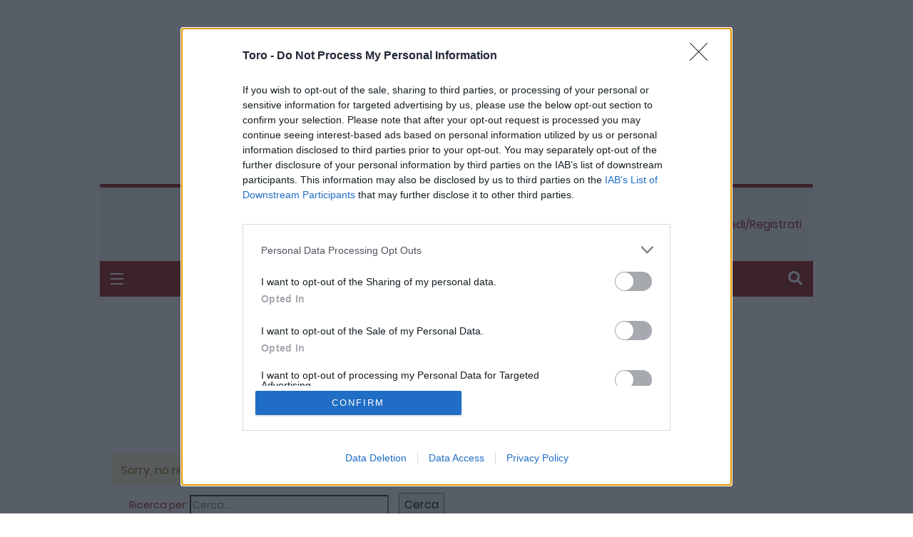

--- FILE ---
content_type: text/html; charset=UTF-8
request_url: https://www.toro.it/author/maurygranata/
body_size: 54504
content:
<!doctype html>
<html lang="it-IT">
<head>
  <meta charset="utf-8">
  <meta http-equiv="x-ua-compatible" content="ie=edge">
  <meta name="viewport" content="width=device-width, initial-scale=1, shrink-to-fit=no">

  <!--preconnect -->
  <link rel="preconnect" href="https://assets.deltapictures.it" crossorigin="use-credentials">

  
  
    
        <!-- Quantcast Choice. Consent Manager Tag v2.0 (for TCF 2.0) -->
        <!-- InMobi Choice. Consent Manager Tag v3.0 (for TCF 2.2) -->
        <script nowprocket type="text/javascript" async=true>
            (function () {
                var host = window.location.hostname;
                var element = document.createElement('script');
                var firstScript = document.getElementsByTagName('script')[0];
                var url = 'https://cmp.inmobi.com'
                    .concat('/choice/', 'zempfe9XwTUGE', '/', host, '/choice.js?tag_version=V3');
                var uspTries = 0;
                var uspTriesLimit = 3;
                element.async = true;
                element.type = 'text/javascript';
                element.src = url;

                firstScript.parentNode.insertBefore(element, firstScript);

                function makeStub() {
                    var TCF_LOCATOR_NAME = '__tcfapiLocator';
                    var queue = [];
                    var win = window;
                    var cmpFrame;

                    function addFrame() {
                        var doc = win.document;
                        var otherCMP = !!(win.frames[TCF_LOCATOR_NAME]);

                        if (!otherCMP) {
                            if (doc.body) {
                                var iframe = doc.createElement('iframe');

                                iframe.style.cssText = 'display:none';
                                iframe.name = TCF_LOCATOR_NAME;
                                doc.body.appendChild(iframe);
                            } else {
                                setTimeout(addFrame, 5);
                            }
                        }
                        return !otherCMP;
                    }

                    function tcfAPIHandler() {
                        var gdprApplies;
                        var args = arguments;

                        if (!args.length) {
                            return queue;
                        } else if (args[0] === 'setGdprApplies') {
                            if (
                                args.length > 3 &&
                                args[2] === 2 &&
                                typeof args[3] === 'boolean'
                            ) {
                                gdprApplies = args[3];
                                if (typeof args[2] === 'function') {
                                    args[2]('set', true);
                                }
                            }
                        } else if (args[0] === 'ping') {
                            var retr = {
                                gdprApplies: gdprApplies,
                                cmpLoaded: false,
                                cmpStatus: 'stub'
                            };

                            if (typeof args[2] === 'function') {
                                args[2](retr);
                            }
                        } else {
                            if (args[0] === 'init' && typeof args[3] === 'object') {
                                args[3] = Object.assign(args[3], {tag_version: 'V3'});
                            }
                            queue.push(args);
                        }
                    }

                    function postMessageEventHandler(event) {
                        var msgIsString = typeof event.data === 'string';
                        var json = {};

                        try {
                            if (msgIsString) {
                                json = JSON.parse(event.data);
                            } else {
                                json = event.data;
                            }
                        } catch (ignore) {
                        }

                        var payload = json.__tcfapiCall;

                        if (payload) {
                            window.__tcfapi(
                                payload.command,
                                payload.version,
                                function (retValue, success) {
                                    var returnMsg = {
                                        __tcfapiReturn: {
                                            returnValue: retValue,
                                            success: success,
                                            callId: payload.callId
                                        }
                                    };
                                    if (msgIsString) {
                                        returnMsg = JSON.stringify(returnMsg);
                                    }
                                    if (event && event.source && event.source.postMessage) {
                                        event.source.postMessage(returnMsg, '*');
                                    }
                                },
                                payload.parameter
                            );
                        }
                    }

                    while (win) {
                        try {
                            if (win.frames[TCF_LOCATOR_NAME]) {
                                cmpFrame = win;
                                break;
                            }
                        } catch (ignore) {
                        }

                        if (win === window.top) {
                            break;
                        }
                        win = win.parent;
                    }
                    if (!cmpFrame) {
                        addFrame();
                        win.__tcfapi = tcfAPIHandler;
                        win.addEventListener('message', postMessageEventHandler, false);
                    }
                };

                makeStub();

                var uspStubFunction = function () {
                    var arg = arguments;
                    if (typeof window.__uspapi !== uspStubFunction) {
                        setTimeout(function () {
                            if (typeof window.__uspapi !== 'undefined') {
                                window.__uspapi.apply(window.__uspapi, arg);
                            }
                        }, 500);
                    }
                };

                var checkIfUspIsReady = function () {
                    uspTries++;
                    if (window.__uspapi === uspStubFunction && uspTries < uspTriesLimit) {
                        console.warn('USP is not accessible');
                    } else {
                        clearInterval(uspInterval);
                    }
                };

                if (typeof window.__uspapi === 'undefined') {
                    window.__uspapi = uspStubFunction;
                    var uspInterval = setInterval(checkIfUspIsReady, 6000);
                }
            })();
            <!-- End InMobi Choice. Consent Manager Tag v3.0 (for TCF 2.2) -->
            //END QUANTCAST


        </script>
        <!-- End Quantcast Choice. Consent Manager Tag v2.0 (for TCF 2.0) -->
        <noscript>
            <img src="https://sb.scorecardresearch.com/p?c1=2&c2=29948965&cs_ucfr=&cv=2.0&cj=1"/>
        </noscript>

        <!-- Onesignal/CMP - delay -->
        <script>
            /*Deferred Onesignal*/
            setTimeout(function () {
                console.log("EVOLVE:initialize OneSignal");
                window.OneSignal = window.OneSignal || [];
                window.OneSignal.push(function () {
                    window.OneSignal.init(window._oneSignalInitOptions);
                });
            }, 5000);
        </script>


    

    
  <script data-cfasync="false" data-no-defer="1" data-no-minify="1" data-no-optimize="1">var ewww_webp_supported=!1;function check_webp_feature(A,e){var w;e=void 0!==e?e:function(){},ewww_webp_supported?e(ewww_webp_supported):((w=new Image).onload=function(){ewww_webp_supported=0<w.width&&0<w.height,e&&e(ewww_webp_supported)},w.onerror=function(){e&&e(!1)},w.src="data:image/webp;base64,"+{alpha:"UklGRkoAAABXRUJQVlA4WAoAAAAQAAAAAAAAAAAAQUxQSAwAAAARBxAR/Q9ERP8DAABWUDggGAAAABQBAJ0BKgEAAQAAAP4AAA3AAP7mtQAAAA=="}[A])}check_webp_feature("alpha");</script><script data-cfasync="false" data-no-defer="1" data-no-minify="1" data-no-optimize="1">var Arrive=function(c,w){"use strict";if(c.MutationObserver&&"undefined"!=typeof HTMLElement){var r,a=0,u=(r=HTMLElement.prototype.matches||HTMLElement.prototype.webkitMatchesSelector||HTMLElement.prototype.mozMatchesSelector||HTMLElement.prototype.msMatchesSelector,{matchesSelector:function(e,t){return e instanceof HTMLElement&&r.call(e,t)},addMethod:function(e,t,r){var a=e[t];e[t]=function(){return r.length==arguments.length?r.apply(this,arguments):"function"==typeof a?a.apply(this,arguments):void 0}},callCallbacks:function(e,t){t&&t.options.onceOnly&&1==t.firedElems.length&&(e=[e[0]]);for(var r,a=0;r=e[a];a++)r&&r.callback&&r.callback.call(r.elem,r.elem);t&&t.options.onceOnly&&1==t.firedElems.length&&t.me.unbindEventWithSelectorAndCallback.call(t.target,t.selector,t.callback)},checkChildNodesRecursively:function(e,t,r,a){for(var i,n=0;i=e[n];n++)r(i,t,a)&&a.push({callback:t.callback,elem:i}),0<i.childNodes.length&&u.checkChildNodesRecursively(i.childNodes,t,r,a)},mergeArrays:function(e,t){var r,a={};for(r in e)e.hasOwnProperty(r)&&(a[r]=e[r]);for(r in t)t.hasOwnProperty(r)&&(a[r]=t[r]);return a},toElementsArray:function(e){return e=void 0!==e&&("number"!=typeof e.length||e===c)?[e]:e}}),e=(l.prototype.addEvent=function(e,t,r,a){a={target:e,selector:t,options:r,callback:a,firedElems:[]};return this._beforeAdding&&this._beforeAdding(a),this._eventsBucket.push(a),a},l.prototype.removeEvent=function(e){for(var t,r=this._eventsBucket.length-1;t=this._eventsBucket[r];r--)e(t)&&(this._beforeRemoving&&this._beforeRemoving(t),(t=this._eventsBucket.splice(r,1))&&t.length&&(t[0].callback=null))},l.prototype.beforeAdding=function(e){this._beforeAdding=e},l.prototype.beforeRemoving=function(e){this._beforeRemoving=e},l),t=function(i,n){var o=new e,l=this,s={fireOnAttributesModification:!1};return o.beforeAdding(function(t){var e=t.target;e!==c.document&&e!==c||(e=document.getElementsByTagName("html")[0]);var r=new MutationObserver(function(e){n.call(this,e,t)}),a=i(t.options);r.observe(e,a),t.observer=r,t.me=l}),o.beforeRemoving(function(e){e.observer.disconnect()}),this.bindEvent=function(e,t,r){t=u.mergeArrays(s,t);for(var a=u.toElementsArray(this),i=0;i<a.length;i++)o.addEvent(a[i],e,t,r)},this.unbindEvent=function(){var r=u.toElementsArray(this);o.removeEvent(function(e){for(var t=0;t<r.length;t++)if(this===w||e.target===r[t])return!0;return!1})},this.unbindEventWithSelectorOrCallback=function(r){var a=u.toElementsArray(this),i=r,e="function"==typeof r?function(e){for(var t=0;t<a.length;t++)if((this===w||e.target===a[t])&&e.callback===i)return!0;return!1}:function(e){for(var t=0;t<a.length;t++)if((this===w||e.target===a[t])&&e.selector===r)return!0;return!1};o.removeEvent(e)},this.unbindEventWithSelectorAndCallback=function(r,a){var i=u.toElementsArray(this);o.removeEvent(function(e){for(var t=0;t<i.length;t++)if((this===w||e.target===i[t])&&e.selector===r&&e.callback===a)return!0;return!1})},this},i=new function(){var s={fireOnAttributesModification:!1,onceOnly:!1,existing:!1};function n(e,t,r){return!(!u.matchesSelector(e,t.selector)||(e._id===w&&(e._id=a++),-1!=t.firedElems.indexOf(e._id)))&&(t.firedElems.push(e._id),!0)}var c=(i=new t(function(e){var t={attributes:!1,childList:!0,subtree:!0};return e.fireOnAttributesModification&&(t.attributes=!0),t},function(e,i){e.forEach(function(e){var t=e.addedNodes,r=e.target,a=[];null!==t&&0<t.length?u.checkChildNodesRecursively(t,i,n,a):"attributes"===e.type&&n(r,i)&&a.push({callback:i.callback,elem:r}),u.callCallbacks(a,i)})})).bindEvent;return i.bindEvent=function(e,t,r){t=void 0===r?(r=t,s):u.mergeArrays(s,t);var a=u.toElementsArray(this);if(t.existing){for(var i=[],n=0;n<a.length;n++)for(var o=a[n].querySelectorAll(e),l=0;l<o.length;l++)i.push({callback:r,elem:o[l]});if(t.onceOnly&&i.length)return r.call(i[0].elem,i[0].elem);setTimeout(u.callCallbacks,1,i)}c.call(this,e,t,r)},i},o=new function(){var a={};function i(e,t){return u.matchesSelector(e,t.selector)}var n=(o=new t(function(){return{childList:!0,subtree:!0}},function(e,r){e.forEach(function(e){var t=e.removedNodes,e=[];null!==t&&0<t.length&&u.checkChildNodesRecursively(t,r,i,e),u.callCallbacks(e,r)})})).bindEvent;return o.bindEvent=function(e,t,r){t=void 0===r?(r=t,a):u.mergeArrays(a,t),n.call(this,e,t,r)},o};d(HTMLElement.prototype),d(NodeList.prototype),d(HTMLCollection.prototype),d(HTMLDocument.prototype),d(Window.prototype);var n={};return s(i,n,"unbindAllArrive"),s(o,n,"unbindAllLeave"),n}function l(){this._eventsBucket=[],this._beforeAdding=null,this._beforeRemoving=null}function s(e,t,r){u.addMethod(t,r,e.unbindEvent),u.addMethod(t,r,e.unbindEventWithSelectorOrCallback),u.addMethod(t,r,e.unbindEventWithSelectorAndCallback)}function d(e){e.arrive=i.bindEvent,s(i,e,"unbindArrive"),e.leave=o.bindEvent,s(o,e,"unbindLeave")}}(window,void 0),ewww_webp_supported=!1;function check_webp_feature(e,t){var r;ewww_webp_supported?t(ewww_webp_supported):((r=new Image).onload=function(){ewww_webp_supported=0<r.width&&0<r.height,t(ewww_webp_supported)},r.onerror=function(){t(!1)},r.src="data:image/webp;base64,"+{alpha:"UklGRkoAAABXRUJQVlA4WAoAAAAQAAAAAAAAAAAAQUxQSAwAAAARBxAR/Q9ERP8DAABWUDggGAAAABQBAJ0BKgEAAQAAAP4AAA3AAP7mtQAAAA==",animation:"UklGRlIAAABXRUJQVlA4WAoAAAASAAAAAAAAAAAAQU5JTQYAAAD/////AABBTk1GJgAAAAAAAAAAAAAAAAAAAGQAAABWUDhMDQAAAC8AAAAQBxAREYiI/gcA"}[e])}function ewwwLoadImages(e){if(e){for(var t=document.querySelectorAll(".batch-image img, .image-wrapper a, .ngg-pro-masonry-item a, .ngg-galleria-offscreen-seo-wrapper a"),r=0,a=t.length;r<a;r++)ewwwAttr(t[r],"data-src",t[r].getAttribute("data-webp")),ewwwAttr(t[r],"data-thumbnail",t[r].getAttribute("data-webp-thumbnail"));for(var i=document.querySelectorAll("div.woocommerce-product-gallery__image"),r=0,a=i.length;r<a;r++)ewwwAttr(i[r],"data-thumb",i[r].getAttribute("data-webp-thumb"))}for(var n=document.querySelectorAll("video"),r=0,a=n.length;r<a;r++)ewwwAttr(n[r],"poster",e?n[r].getAttribute("data-poster-webp"):n[r].getAttribute("data-poster-image"));for(var o,l=document.querySelectorAll("img.ewww_webp_lazy_load"),r=0,a=l.length;r<a;r++)e&&(ewwwAttr(l[r],"data-lazy-srcset",l[r].getAttribute("data-lazy-srcset-webp")),ewwwAttr(l[r],"data-srcset",l[r].getAttribute("data-srcset-webp")),ewwwAttr(l[r],"data-lazy-src",l[r].getAttribute("data-lazy-src-webp")),ewwwAttr(l[r],"data-src",l[r].getAttribute("data-src-webp")),ewwwAttr(l[r],"data-orig-file",l[r].getAttribute("data-webp-orig-file")),ewwwAttr(l[r],"data-medium-file",l[r].getAttribute("data-webp-medium-file")),ewwwAttr(l[r],"data-large-file",l[r].getAttribute("data-webp-large-file")),null!=(o=l[r].getAttribute("srcset"))&&!1!==o&&o.includes("R0lGOD")&&ewwwAttr(l[r],"src",l[r].getAttribute("data-lazy-src-webp"))),l[r].className=l[r].className.replace(/\bewww_webp_lazy_load\b/,"");for(var s=document.querySelectorAll(".ewww_webp"),r=0,a=s.length;r<a;r++)e?(ewwwAttr(s[r],"srcset",s[r].getAttribute("data-srcset-webp")),ewwwAttr(s[r],"src",s[r].getAttribute("data-src-webp")),ewwwAttr(s[r],"data-orig-file",s[r].getAttribute("data-webp-orig-file")),ewwwAttr(s[r],"data-medium-file",s[r].getAttribute("data-webp-medium-file")),ewwwAttr(s[r],"data-large-file",s[r].getAttribute("data-webp-large-file")),ewwwAttr(s[r],"data-large_image",s[r].getAttribute("data-webp-large_image")),ewwwAttr(s[r],"data-src",s[r].getAttribute("data-webp-src"))):(ewwwAttr(s[r],"srcset",s[r].getAttribute("data-srcset-img")),ewwwAttr(s[r],"src",s[r].getAttribute("data-src-img"))),s[r].className=s[r].className.replace(/\bewww_webp\b/,"ewww_webp_loaded");window.jQuery&&jQuery.fn.isotope&&jQuery.fn.imagesLoaded&&(jQuery(".fusion-posts-container-infinite").imagesLoaded(function(){jQuery(".fusion-posts-container-infinite").hasClass("isotope")&&jQuery(".fusion-posts-container-infinite").isotope()}),jQuery(".fusion-portfolio:not(.fusion-recent-works) .fusion-portfolio-wrapper").imagesLoaded(function(){jQuery(".fusion-portfolio:not(.fusion-recent-works) .fusion-portfolio-wrapper").isotope()}))}function ewwwWebPInit(e){ewwwLoadImages(e),ewwwNggLoadGalleries(e),document.arrive(".ewww_webp",function(){ewwwLoadImages(e)}),document.arrive(".ewww_webp_lazy_load",function(){ewwwLoadImages(e)}),document.arrive("videos",function(){ewwwLoadImages(e)}),"loading"==document.readyState?document.addEventListener("DOMContentLoaded",ewwwJSONParserInit):("undefined"!=typeof galleries&&ewwwNggParseGalleries(e),ewwwWooParseVariations(e))}function ewwwAttr(e,t,r){null!=r&&!1!==r&&e.setAttribute(t,r)}function ewwwJSONParserInit(){"undefined"!=typeof galleries&&check_webp_feature("alpha",ewwwNggParseGalleries),check_webp_feature("alpha",ewwwWooParseVariations)}function ewwwWooParseVariations(e){if(e)for(var t=document.querySelectorAll("form.variations_form"),r=0,a=t.length;r<a;r++){var i=t[r].getAttribute("data-product_variations"),n=!1;try{for(var o in i=JSON.parse(i))void 0!==i[o]&&void 0!==i[o].image&&(void 0!==i[o].image.src_webp&&(i[o].image.src=i[o].image.src_webp,n=!0),void 0!==i[o].image.srcset_webp&&(i[o].image.srcset=i[o].image.srcset_webp,n=!0),void 0!==i[o].image.full_src_webp&&(i[o].image.full_src=i[o].image.full_src_webp,n=!0),void 0!==i[o].image.gallery_thumbnail_src_webp&&(i[o].image.gallery_thumbnail_src=i[o].image.gallery_thumbnail_src_webp,n=!0),void 0!==i[o].image.thumb_src_webp&&(i[o].image.thumb_src=i[o].image.thumb_src_webp,n=!0));n&&ewwwAttr(t[r],"data-product_variations",JSON.stringify(i))}catch(e){}}}function ewwwNggParseGalleries(e){if(e)for(var t in galleries){var r=galleries[t];galleries[t].images_list=ewwwNggParseImageList(r.images_list)}}function ewwwNggLoadGalleries(e){e&&document.addEventListener("ngg.galleria.themeadded",function(e,t){window.ngg_galleria._create_backup=window.ngg_galleria.create,window.ngg_galleria.create=function(e,t){var r=$(e).data("id");return galleries["gallery_"+r].images_list=ewwwNggParseImageList(galleries["gallery_"+r].images_list),window.ngg_galleria._create_backup(e,t)}})}function ewwwNggParseImageList(e){for(var t in e){var r=e[t];if(void 0!==r["image-webp"]&&(e[t].image=r["image-webp"],delete e[t]["image-webp"]),void 0!==r["thumb-webp"]&&(e[t].thumb=r["thumb-webp"],delete e[t]["thumb-webp"]),void 0!==r.full_image_webp&&(e[t].full_image=r.full_image_webp,delete e[t].full_image_webp),void 0!==r.srcsets)for(var a in r.srcsets)nggSrcset=r.srcsets[a],void 0!==r.srcsets[a+"-webp"]&&(e[t].srcsets[a]=r.srcsets[a+"-webp"],delete e[t].srcsets[a+"-webp"]);if(void 0!==r.full_srcsets)for(var i in r.full_srcsets)nggFSrcset=r.full_srcsets[i],void 0!==r.full_srcsets[i+"-webp"]&&(e[t].full_srcsets[i]=r.full_srcsets[i+"-webp"],delete e[t].full_srcsets[i+"-webp"])}return e}check_webp_feature("alpha",ewwwWebPInit);</script><meta name='robots' content='noindex, follow' />

	<!-- This site is optimized with the Yoast SEO plugin v26.5 - https://yoast.com/wordpress/plugins/seo/ -->
	<title>maurygranata, Autore a Toro.it</title>
	<meta property="og:locale" content="it_IT" />
	<meta property="og:type" content="profile" />
	<meta property="og:title" content="maurygranata, Autore a Toro.it" />
	<meta property="og:site_name" content="Toro.it" />
	<meta name="twitter:card" content="summary_large_image" />
	<meta name="twitter:site" content="@toropuntoit" />
	<!-- / Yoast SEO plugin. -->


<link rel='dns-prefetch' href='//fonts.googleapis.com' />
<link rel="alternate" type="application/rss+xml" title="Toro.it &raquo; Articoli per il feed maurygranata" href="https://www.toro.it/author/maurygranata/feed/" />
<style id='wp-img-auto-sizes-contain-inline-css' type='text/css'>
img:is([sizes=auto i],[sizes^="auto," i]){contain-intrinsic-size:3000px 1500px}
/*# sourceURL=wp-img-auto-sizes-contain-inline-css */
</style>
<link rel='stylesheet' id='contact-form-7-css' href='https://www.toro.it/wp-content/plugins/contact-form-7/includes/css/styles.css?ver=6.1.4' type='text/css' media='all' />
<link rel='stylesheet' id='dashicons-css' href='https://www.toro.it/wp-includes/css/dashicons.min.css?ver=6.9' type='text/css' media='all' />
<link rel='stylesheet' id='sportspress-general-css' href='//www.toro.it/wp-content/plugins/sportspress-pro/includes/sportspress/assets/css/sportspress.css?ver=2.7.22' type='text/css' media='all' />
<link rel='stylesheet' id='sportspress-icons-css' href='//www.toro.it/wp-content/plugins/sportspress-pro/includes/sportspress/assets/css/icons.css?ver=2.7' type='text/css' media='all' />
<link rel='stylesheet' id='sportspress-league-menu-css' href='//www.toro.it/wp-content/plugins/sportspress-pro/includes/sportspress-league-menu/css/sportspress-league-menu.css?ver=2.1.2' type='text/css' media='all' />
<link rel='stylesheet' id='sportspress-event-statistics-css' href='//www.toro.it/wp-content/plugins/sportspress-pro/includes/sportspress-match-stats/css/sportspress-match-stats.css?ver=2.2' type='text/css' media='all' />
<link rel='stylesheet' id='sportspress-results-matrix-css' href='//www.toro.it/wp-content/plugins/sportspress-pro/includes/sportspress-results-matrix/css/sportspress-results-matrix.css?ver=2.6.9' type='text/css' media='all' />
<link rel='stylesheet' id='sportspress-scoreboard-css' href='//www.toro.it/wp-content/plugins/sportspress-pro/includes/sportspress-scoreboard/css/sportspress-scoreboard.css?ver=2.6.11' type='text/css' media='all' />
<link rel='stylesheet' id='sportspress-scoreboard-ltr-css' href='//www.toro.it/wp-content/plugins/sportspress-pro/includes/sportspress-scoreboard/css/sportspress-scoreboard-ltr.css?ver=2.6.11' type='text/css' media='all' />
<link rel='stylesheet' id='sportspress-sponsors-css' href='//www.toro.it/wp-content/plugins/sportspress-pro/includes/sportspress-sponsors/css/sportspress-sponsors.css?ver=2.6.15' type='text/css' media='all' />
<link rel='stylesheet' id='sportspress-timelines-css' href='//www.toro.it/wp-content/plugins/sportspress-pro/includes/sportspress-timelines/css/sportspress-timelines.css?ver=2.6' type='text/css' media='all' />
<link rel='stylesheet' id='sportspress-tournaments-css' href='//www.toro.it/wp-content/plugins/sportspress-pro/includes/sportspress-tournaments/css/sportspress-tournaments.css?ver=2.6.21' type='text/css' media='all' />
<link rel='stylesheet' id='sportspress-tournaments-ltr-css' href='//www.toro.it/wp-content/plugins/sportspress-pro/includes/sportspress-tournaments/css/sportspress-tournaments-ltr.css?ver=2.6.21' type='text/css' media='all' />
<link rel='stylesheet' id='jquery-bracket-css' href='//www.toro.it/wp-content/plugins/sportspress-pro/includes/sportspress-tournaments/css/jquery.bracket.min.css?ver=0.11.0' type='text/css' media='all' />
<link rel='stylesheet' id='sportspress-twitter-css' href='//www.toro.it/wp-content/plugins/sportspress-pro/includes/sportspress-twitter/css/sportspress-twitter.css?ver=2.1.2' type='text/css' media='all' />
<link rel='stylesheet' id='sportspress-user-scores-css' href='//www.toro.it/wp-content/plugins/sportspress-pro/includes/sportspress-user-scores/css/sportspress-user-scores.css?ver=2.3' type='text/css' media='all' />
<link crossorigin="anonymous" rel='stylesheet' id='sportspress-roboto-css' href='//fonts.googleapis.com/css?family=Roboto%3A400%2C500&#038;subset=cyrillic%2Ccyrillic-ext%2Cgreek%2Cgreek-ext%2Clatin-ext%2Cvietnamese&#038;ver=2.7' type='text/css' media='all' />
<link rel='stylesheet' id='sportspress-style-css' href='//www.toro.it/wp-content/plugins/sportspress-pro/includes/sportspress/assets/css/sportspress-style.css?ver=2.7' type='text/css' media='all' />
<link rel='stylesheet' id='sportspress-style-ltr-css' href='//www.toro.it/wp-content/plugins/sportspress-pro/includes/sportspress/assets/css/sportspress-style-ltr.css?ver=2.7' type='text/css' media='all' />
<link rel='stylesheet' id='wp-polls-css' href='https://www.toro.it/wp-content/plugins/wp-polls/polls-css.css?ver=2.77.3' type='text/css' media='all' />
<style id='wp-polls-inline-css' type='text/css'>
.wp-polls .pollbar {
	margin: 1px;
	font-size: 6px;
	line-height: 8px;
	height: 8px;
	background: #8e1313;
	border: 1px solid #c8c8c8;
}

/*# sourceURL=wp-polls-inline-css */
</style>
<link rel='stylesheet' id='ppress-frontend-css' href='https://www.toro.it/wp-content/plugins/wp-user-avatar/assets/css/frontend.min.css?ver=4.16.8' type='text/css' media='all' />
<link rel='stylesheet' id='ppress-flatpickr-css' href='https://www.toro.it/wp-content/plugins/wp-user-avatar/assets/flatpickr/flatpickr.min.css?ver=4.16.8' type='text/css' media='all' />
<link rel='stylesheet' id='ppress-select2-css' href='https://www.toro.it/wp-content/plugins/wp-user-avatar/assets/select2/select2.min.css?ver=6.9' type='text/css' media='all' />
<link rel='stylesheet' id='delta/main-css' href='https://www.toro.it/wp-content/themes/delta-network/dist/styles/main.css' type='text/css' media='all' />
<link rel='stylesheet' id='delta/theme-css' href='https://www.toro.it/wp-content/themes/delta-network/dist/styles/theme.css' type='text/css' media='all' />
<style type="text/css"> /* SportsPress Frontend CSS */ .sp-event-calendar tbody td a,.sp-event-calendar tbody td a:hover{background: none;}.sp-data-table th,.sp-calendar th,.sp-data-table tfoot,.sp-calendar tfoot,.sp-button,.sp-heading{background:#2b353e !important}.sp-calendar tbody a{color:#2b353e !important}.sp-data-table tbody,.sp-calendar tbody{background: #ffffff !important}.sp-data-table tbody,.sp-calendar tbody{color: #222222 !important}.sp-data-table th,.sp-data-table th a,.sp-data-table tfoot,.sp-data-table tfoot a,.sp-calendar th,.sp-calendar th a,.sp-calendar tfoot,.sp-calendar tfoot a,.sp-button,.sp-heading{color: #ffffff !important}.sp-data-table tbody a,.sp-data-table tbody a:hover,.sp-calendar tbody a:focus{color: #8e1313 !important}.sp-highlight,.sp-calendar td#today{background: #ffffff !important}.sp-statistic-bar{background:#2b353e}.sp-statistic-bar-fill{background:#8e1313}.sp-template-scoreboard .sp-scoreboard-nav{color:#ffffff !important}.sp-template-scoreboard .sp-scoreboard-nav{background-color:#8e1313 !important}.sp-tournament-bracket .sp-event{border-color:#ffffff !important}.sp-tournament-bracket .sp-team .sp-team-name:before{border-left-color:#ffffff !important}.sp-tournament-bracket .sp-event .sp-event-main, .sp-tournament-bracket .sp-team .sp-team-name{color:#222222 !important}.sp-tournament-bracket .sp-team .sp-team-name.sp-heading{color:#ffffff !important}.sp-data-table th,.sp-template-countdown .sp-event-venue,.sp-template-countdown .sp-event-league,.sp-template-gallery .gallery-caption{background:#2b353e !important}.sp-data-table th,.sp-template-countdown .sp-event-venue,.sp-template-countdown .sp-event-league,.sp-template-gallery .gallery-caption{border-color:#111b24 !important}.sp-table-caption,.sp-data-table,.sp-data-table tfoot,.sp-template .sp-view-all-link,.sp-template-gallery .sp-gallery-group-name,.sp-template-gallery .sp-gallery-wrapper,.sp-template-countdown .sp-event-name,.sp-countdown time,.sp-template-details dl,.sp-event-statistics .sp-statistic-bar,.sp-tournament-bracket .sp-team-name,.sp-profile-selector{background:#ffffff !important}.sp-table-caption,.sp-data-table,.sp-data-table td,.sp-template .sp-view-all-link,.sp-template-gallery .sp-gallery-group-name,.sp-template-gallery .sp-gallery-wrapper,.sp-template-countdown .sp-event-name,.sp-countdown time,.sp-countdown span,.sp-template-details dl,.sp-event-statistics .sp-statistic-bar,.sp-tournament-bracket thead th,.sp-tournament-bracket .sp-team-name,.sp-tournament-bracket .sp-event,.sp-profile-selector{border-color:#e5e5e5 !important}.sp-tournament-bracket .sp-team .sp-team-name:before{border-left-color:#e5e5e5 !important;border-right-color:#e5e5e5 !important}.sp-data-table .sp-highlight,.sp-data-table .highlighted td,.sp-template-scoreboard td:hover{background:#f9f9f9 !important}.sp-template *,.sp-data-table *,.sp-table-caption,.sp-data-table tfoot a:hover,.sp-template .sp-view-all-link a:hover,.sp-template-gallery .sp-gallery-group-name,.sp-template-details dd,.sp-template-event-logos .sp-team-result,.sp-template-event-blocks .sp-event-results,.sp-template-scoreboard a,.sp-template-scoreboard a:hover,.sp-tournament-bracket,.sp-tournament-bracket .sp-event .sp-event-title:hover,.sp-tournament-bracket .sp-event .sp-event-title:hover *{color:#222222 !important}.sp-template .sp-view-all-link a,.sp-countdown span small,.sp-template-event-calendar tfoot a,.sp-template-event-blocks .sp-event-date,.sp-template-details dt,.sp-template-scoreboard .sp-scoreboard-date,.sp-tournament-bracket th,.sp-tournament-bracket .sp-event .sp-event-title,.sp-template-scoreboard .sp-scoreboard-date,.sp-tournament-bracket .sp-event .sp-event-title *{color:rgba(34,34,34,0.5) !important}.sp-data-table th,.sp-template-countdown .sp-event-venue,.sp-template-countdown .sp-event-league,.sp-template-gallery .gallery-item a,.sp-template-gallery .gallery-caption,.sp-template-scoreboard .sp-scoreboard-nav,.sp-tournament-bracket .sp-team-name:hover,.sp-tournament-bracket thead th,.sp-tournament-bracket .sp-heading{color:#ffffff !important}.sp-template a,.sp-data-table a,.sp-tab-menu-item-active a, .sp-tab-menu-item-active a:hover,.sp-template .sp-message{color:#8e1313 !important}.sp-template-gallery .gallery-caption strong,.sp-tournament-bracket .sp-team-name:hover,.sp-template-scoreboard .sp-scoreboard-nav,.sp-tournament-bracket .sp-heading{background:#8e1313 !important}.sp-tournament-bracket .sp-team-name:hover,.sp-tournament-bracket .sp-heading,.sp-tab-menu-item-active a, .sp-tab-menu-item-active a:hover,.sp-template .sp-message{border-color:#8e1313 !important}</style><script type="text/javascript" src="https://www.toro.it/wp-content/themes/delta-network/resources/assets/scripts/vendors/jquery.min.js" id="jquery-js"></script>
<script type="text/javascript" src="https://www.toro.it/wp-content/plugins/sportspress-pro/includes/sportspress-facebook/js/sportspress-facebook-sdk.js?ver=2.11" id="sportspress-facebook-sdk-js"></script>
<script type="text/javascript" src="https://www.toro.it/wp-content/plugins/sportspress-pro/includes/sportspress-tournaments/js/jquery.bracket.min.js?ver=0.11.0" id="jquery-bracket-js"></script>
<script type="text/javascript" src="https://www.toro.it/wp-content/plugins/wp-user-avatar/assets/flatpickr/flatpickr.min.js?ver=4.16.8" id="ppress-flatpickr-js"></script>
<script type="text/javascript" src="https://www.toro.it/wp-content/plugins/wp-user-avatar/assets/select2/select2.min.js?ver=4.16.8" id="ppress-select2-js"></script>
<link rel="https://api.w.org/" href="https://www.toro.it/wp-json/" /><link rel="alternate" title="JSON" type="application/json" href="https://www.toro.it/wp-json/wp/v2/users/7241" /><link rel="EditURI" type="application/rsd+xml" title="RSD" href="https://www.toro.it/xmlrpc.php?rsd" />
  <script src="https://cdn.onesignal.com/sdks/web/v16/OneSignalSDK.page.js" defer></script>
  <script>
          window.OneSignalDeferred = window.OneSignalDeferred || [];
          OneSignalDeferred.push(async function(OneSignal) {
            await OneSignal.init({
              appId: "8234c6f7-abd9-4b33-9a7d-c267232e04b1",
              serviceWorkerOverrideForTypical: true,
              path: "https://www.toro.it/wp-content/plugins/onesignal-free-web-push-notifications/sdk_files/",
              serviceWorkerParam: { scope: "/wp-content/plugins/onesignal-free-web-push-notifications/sdk_files/push/onesignal/" },
              serviceWorkerPath: "OneSignalSDKWorker.js",
            });
          });

          // Unregister the legacy OneSignal service worker to prevent scope conflicts
          if (navigator.serviceWorker) {
            navigator.serviceWorker.getRegistrations().then((registrations) => {
              // Iterate through all registered service workers
              registrations.forEach((registration) => {
                // Check the script URL to identify the specific service worker
                if (registration.active && registration.active.scriptURL.includes('OneSignalSDKWorker.js.php')) {
                  // Unregister the service worker
                  registration.unregister().then((success) => {
                    if (success) {
                      console.log('OneSignalSW: Successfully unregistered:', registration.active.scriptURL);
                    } else {
                      console.log('OneSignalSW: Failed to unregister:', registration.active.scriptURL);
                    }
                  });
                }
              });
            }).catch((error) => {
              console.error('Error fetching service worker registrations:', error);
            });
        }
        </script>
<!-- site-navigation-element Schema optimized by Schema Pro --><script type="application/ld+json">null</script><!-- / site-navigation-element Schema optimized by Schema Pro --><noscript><style>.lazyload[data-src]{display:none !important;}</style></noscript><style>.lazyload{background-image:none !important;}.lazyload:before{background-image:none !important;}</style><!-- Nessuna versione HTML AMP disponibile per questo URL. -->			<style id="wpsp-style-frontend"></style>
			<link rel="icon" href="https://www.toro.it/wp-content/uploads/2020/05/toro-favicon.ico" sizes="32x32" />
<link rel="icon" href="https://www.toro.it/wp-content/uploads/2020/05/toro-favicon.ico" sizes="192x192" />
<link rel="apple-touch-icon" href="https://www.toro.it/wp-content/uploads/2020/05/toro-favicon.ico" />
<meta name="msapplication-TileImage" content="https://www.toro.it/wp-content/uploads/2020/05/toro-favicon.ico" />
		<style type="text/css" id="wp-custom-css">
			.grecaptcha-badge {
	display: none!important;
}

.home .post-widget.sidebar-post-widget.m-b-xs-40 {
	display: none;
}

.axil-img-container img {
    height: auto;
}

.axil-video-posts {
        background: #8e1313 !important;
}

/* Top Bar Hide Mobile */
.top-bar-logo {
	height: 40px;
}

@media (max-width:500px) {
	.hide-mobile {
		display: none;
	}
	.top-bar-logo {
		height: 20px;
	}
}

.brand-logo {
    max-width: 30rem;
    max-height: 9.3rem;
}

/* paragrafo */
.single-blog-wrapper p {
    font-size: 1.3em!important;
    line-height: 1.55!important;
}

p.ultimo-aggiornamento {
	font-size: 1.4rem!important;align-content
}

/* One Signal Bell */
@media screen and (min-width: 992px) {
    #onesignal-bell-launcher{
        left:20px;
        right:0;
    }

    #onesignal-bell-container{
        left:0;
        right:100%;
    }

		#onesignal-bell-container.onesignal-reset .onesignal-bell-launcher.onesignal-bell-launcher-bottom-right.onesignal-bell-launcher-md .onesignal-bell-launcher-message {
			right: -180px!important;
	}
	
	#onesignal-bell-container.onesignal-reset .onesignal-bell-launcher.onesignal-bell-launcher-bottom-right.onesignal-bell-launcher-md .onesignal-bell-launcher-dialog {
			right: -180px!important;
	}
}

#onesignal-popover-container.slide-up, #onesignal-slidedown-container.slide-up {
    top: 0;
}

#onesignal-popover-container.slide-up #onesignal-popover-dialog, #onesignal-popover-container.slide-up #onesignal-slidedown-dialog, #onesignal-slidedown-container.slide-up #onesignal-popover-dialog, #onesignal-slidedown-container.slide-up #onesignal-slidedown-dialog {
    border-bottom-left-radius: unset !important !important;
    border-bottom-right-radius: unset !important;
    width: 100% !important;
    -webkit-animation-name: slideDownEnter !important;
    -webkit-animation-iteration-count: 1 !important;
    -webkit-animation-timing-function: ease-out !important;
    -webkit-animation-duration: .4s !important;
    -webkit-animation-fill-mode: forwards !important;
    animation-name: slideDownEnter !important;
    animation-iteration-count: 1 !important;
    animation-timing-function: ease-out !important;
    animation-duration: .4s !important;
    animation-fill-mode: forwards !important;
}

/*CMP Fix opener Privacy */
.qc-cmp2-persistent-link{
    position: fixed!important;
    left: -35px!important;
    bottom: 20%!important;
    display: table!important;
    transform: rotate(90deg)!important;
    color: #fff!important;
    font-size: 14px!important;
    z-index: 999!important;
    background-color: #8e1313;
}

/*Twitter icon color*/
.social-share__with-bg li .x-twitter {
  fill: #fff;
}



#amp-mobile-version-switcher{
	position:relative !important;
}

/*AMP*/
@media only screen and (max-width:991px) {
	
 .amp-header .brand-logo{
max-height: 5rem !important;
max-width: 13rem !important;
}
	
	.amp-footer .brand-logo{
max-height: 5rem !important;
max-width: 13rem !important;
}
	
	.amp-header #focus-header{
		position:sticky;
		top:0px;
	}
		
}

.amp-main-content .btn-group{
	background:#8e1313;

}
.amp-main-content .btn-group	a{
		margin:0 !important;
	}

.amp-main-content .content {
	margin-top:20px;
}


/*CLS desktop*/

@media screen and (max-width:991px){
	
	#focus-header {
		position:sticky;
		top:130px;
		z-index:999;
	}
	
	#adwallpaper2 > div, #adnativehp,#adnative, #adnative, #admpumiddle2,#admputop2, #admpufoot2 /*,,#ad_dyn1,#ad_dyn2,#ad_dyn3 .code-block-52, .code-block-55, .code-block-56, .code-block-57, .code-block-51*/{
		position:sticky;
		top:170px;
}
	
	.code-block-34{
		min-height: 122px;
	}
	
	
		/* Margine adv mobile*/
 #adnativehp ,#adnative, #admpumiddle2,#admputop2 , #admpufoot2,#ad_dyn1,#ad_dyn2,#ad_dyn3{
		margin-bottom:20px;
}


	#adwallpaper{
	display:none !important;
	}
	
		#adwallpaper2{
	display:flex;
			justify-content:center;
			align-items:center;
	}
	
/*CLS mobile*/	
	
	
		 .code-block-56, .code-block-57, .code-block-58{
	min-height:250px!important;
	}

	.code-block-35, .code-block-36, .code-block-39, .code-block-42, .code-block-45,.code-block-46, .code-block-48, .code-block-51,.code-block-52, .code-block-55, .code-block-59, .code-block-64 /*, .code-block-67, .code-block-69, .code-block-70, .code-block-71*/ {
	min-height:600px!important;
	}

 .code-block-56, .code-block-57, .code-block-58{
	min-height:250px!important;
	}
	
	 .code-block-38, .code-block-40,.code-block-49,.code-block-50,.code-block-54,.code-block-60,.code-block-61,.code-block-63{
		display:none !important;
	}
	
		
		#admpumiddle2, #admputop2,  #admpufoot2 {
		position:sticky !important;
		top:200px !important; 
	
}
	

	


	/*Centra nuovamente i dyn da mobile*/
	.code-block-56, .code-block-57, .code-block-58,#ad_dyn1, #ad_dyn2, #ad_dyn3{
		float:none!important;
		text-align:center!important;
		display:flex;
		justify-content:center;
}	
	
}
	
	
	
	@media only screen and (min-width:992px) {
	 .code-block-38, .code-block-40, .code-block-41, .code-block-49, .code-block-50, .code-block-40, .code-block-41, .code-block-60, .code-block-61, .code-block-63 {
	min-height:600px !important;
	}
	
	.code-block-59{
		min-height:250px !important;
	}

	.code-block-46{
	min-height:100px!important;
	}
	
		#admpumiddle, #admputop,  #admpufoot {
		position:sticky !important;
		top:55px !important; 
	}



/* Nasconde adv header mobile su desktop*/


#adwallpaper2{
	display:none;
	}
	
	#adwallpaper{
	    min-height: 250px!important;
    display: flex!important;
    justify-content: center!important;
    align-items: center!important;
	}
}


.single .social-share__with-bg li a {
	display:flex;
	justify-content:center;
	align-items:center;
}

a:where(:not(.wp-element-button)) {
    text-decoration: inherit!important;
}


		</style>
		<!-- eBay -->
<meta name='ir-site-verification-token' value='1315008069'>


  


<!-- ItaliaOnline -->
     <!-- ItaliaOnline Libs -->
    <link rel="preload" as="script" href="https://www.iolam.it/namespace/partner/web/deltapictures/newsmondo/hp/1.1.min.js">
    <link rel="preload" as="script" href="//www.iolam.it/js/prebid.js">
  <link rel="preload" as="script" href="//c.amazon-adsystem.com/aax2/apstag.js">
  <link rel="preconnect" href="https://www.iolam.it" crossorigin="use-credentials">
  <link rel="preconnect" href="https://c.amazon-adsystem.com" crossorigin="use-credentials">
  <link rel="preconnect" href="https://adservice.google.com" crossorigin="use-credentials">
  <link rel="preconnect" href="https://adservice.google.it" crossorigin="use-credentials">
  <link rel="preconnect" href="https://securepubads.g.doubleclick.net" crossorigin="use-credentials">

      <!-- ItaliaOnline Libs -->
    <script type="text/javascript" src="https://www.iolam.it/namespace/partner/web/deltapictures/newsmondo/hp/1.1.min.js"  async="async"></script>

  
  <script async src="https://t.seedtag.com/t/1084-7909-01.js"></script>


<script nowprocket>
  // Static Queue Snippet
! function(t, n) {
    t[n] = t[n] || {
        nlsQ: function(e, o, c, r, s, i) {
            return s = t.document, r = s.createElement("script"), r.async = 1, r.src =
                ("http:" === t.location.protocol ? "http:" : "https:") + "//cdn-gl.imrworldwide.com/conf/" +
                e + ".js#name=" + o + "&ns=" + n, i = s.getElementsByTagName("script")[0],
                i.parentNode.insertBefore(r, i), t[n][o] = t[n][o] || {
                    g: c || {},
                    ggPM: function(e, c, r, s, i) {
                        (t[n][o].q = t[n][o].q || []).push([e, c, r, s, i])
                    }
                }, t[n][o]}}}
(window, "NOLBUNDLE");

  // SDK Initialization
var nSdkInstance = NOLBUNDLE.nlsQ("P0CEE647F-B004-4A2B-850D-3B51CF7DAC96", "nlsnInstance", {
    nol_sdkDebug: "debug"
});
  
  // Content Metadata 
  var nielsenMetadata = {
    type: 'static', 
    assetid: 7241, // *DYNAMIC METADATA*: unique ID for each article **REQUIRED**
    section: 'ToroIT_BRW' // *DYNAMIC METADATA*: section of site **REQUIRED**
    }; 

 // Event 'staticstart' Call
            nSdkInstance.ggPM("staticstart", nielsenMetadata);
</script>



  <!-- links for favicon
    ======================================== -->
  <link rel="apple-touch-icon" sizes="57x57" href="https://www.toro.it/wp-content/themes/delta-network/dist/images/favicon/toro-it/apple-icon-57x57.png">
  <link rel="apple-touch-icon" sizes="60x60" href="https://www.toro.it/wp-content/themes/delta-network/dist/images/favicon/toro-it/apple-icon-60x60.png">
  <link rel="apple-touch-icon" sizes="72x72" href="https://www.toro.it/wp-content/themes/delta-network/dist/images/favicon/toro-it/apple-icon-72x72.png">
  <link rel="apple-touch-icon" sizes="76x76" href="https://www.toro.it/wp-content/themes/delta-network/dist/images/favicon/toro-it/apple-icon-76x76.png">
  <link rel="apple-touch-icon" sizes="114x114" href="https://www.toro.it/wp-content/themes/delta-network/dist/images/favicon/toro-it/apple-icon-114x114.png">
  <link rel="apple-touch-icon" sizes="120x120" href="https://www.toro.it/wp-content/themes/delta-network/dist/images/favicon/toro-it/apple-icon-120x120.png">
  <link rel="apple-touch-icon" sizes="144x144" href="https://www.toro.it/wp-content/themes/delta-network/dist/images/favicon/toro-it/apple-icon-144x144.png">
  <link rel="apple-touch-icon" sizes="152x152" href="https://www.toro.it/wp-content/themes/delta-network/dist/images/favicon/toro-it/apple-icon-152x152.png">
  <link rel="apple-touch-icon" sizes="180x180" href="https://www.toro.it/wp-content/themes/delta-network/dist/images/favicon/toro-it/apple-icon-180x180.png">
  <link rel="icon" type="image/png" sizes="192x192" href="https://www.toro.it/wp-content/themes/delta-network/dist/images/favicon/toro-it/android-icon-192x192.png">
  <link rel="icon" type="image/png" sizes="32x32" href="https://www.toro.it/wp-content/themes/delta-network/dist/images/favicon/toro-it/favicon-32x32.png">
  <link rel="icon" type="image/png" sizes="96x96" href="https://www.toro.it/wp-content/themes/delta-network/dist/images/favicon/toro-it/favicon-96x96.png">
  <link rel="icon" type="image/png" sizes="16x16" href="https://www.toro.it/wp-content/themes/delta-network/dist/images/favicon/toro-it/favicon-16x16.png">
  <meta name="msapplication-TileColor" content="#ffffff">
  <meta name="msapplication-TileImage" content="https://www.toro.it/wp-content/themes/delta-network/dist/images/favicon/toro-it/ms-icon-144x144.png">

  
  
    
        <!-- GTM -->
        <!-- Google Tag Manager Delta Pictures-->
        <script>
            window.dataLayer = window.dataLayer || [];
        </script>
        <script>
            (function (w, d, s, l, i) {
                w[l] = w[l] || [];
                w[l].push({
                    'gtm.start':
                        new Date().getTime(), event: 'gtm.js'
                });
                var f = d.getElementsByTagName(s)[0],
                    j = d.createElement(s), dl = l != 'dataLayer' ? '&l=' + l : '';
                j.async = true;
                j.src =
                    'https://www.googletagmanager.com/gtm.js?id=' + i + dl;
                f.parentNode.insertBefore(j, f);
            })(window, document, 'script', 'dataLayer', 'GTM-WPBRDJW');
        </script>
        <!-- End Google Tag Manager -->


    

    
  
  

</head>
<body class="archive author author-maurygranata author-7241 wp-theme-delta-networkresources wp-schema-pro-2.10.5 toro-it boxed app-data index-data archive-data author-data author-7241-data author-maurygranata-data">
<script>
  //Vars
  window.logoutUrl = "https://www.toro.it/wp-login.php?action=logout&amp;amp;_wpnonce=7c85586ae1";
</script>
<div class='code-block code-block-33'>
<!-- ItaliaOnline -->
<div  id="adwallpaper" style="margin: 8px auto; text-align: center; display: block; clear: both;"></div></div>
<div class='code-block code-block-34' style='margin: 0px auto;clear: both;position: sticky;top: 0;z-index: 999;'>
<!-- ItaliaOnline -->
<div  id="adwallpaper2" style="background-color: white;padding: 15px; width:100%; text-align:center; left: 0; right: 0;overflow: hidden; margin: 0!important; min-height: 130px; align-items: center; flex-flow: column; position: sticky; top: 0"></div>


<script>
  function  restructure_brandheader() {
            var $ = jQuery;
            var $bh = $('#bh_flexible').first();

            if (0 === $bh.length) {
                return; // brandheader not injected yet
            }
        
            var $body = $('body').first(); // shortcut to body
            var scroll = $(window).scrollTop(); // get current scroll offset, eg: 0 or 50 etc
            var w = $bh.width(); // read current automatic width set by css rules
            var maxh = w >> 1; // AR is 2:1, at scroll 0 this will be the height
            $body.css('padding-top', maxh + 'px');
            var minh = Math.round(maxh * 3 / 5); // at scroll not 0, height is lesser, but never lesser than this
            var h = maxh;
            
            $(".code-block-34").css("min-height","auto");
            
            if (scroll > 0) {
                $("#focus-header").css("top","110px");
                h -= scroll;
                if (h < minh) {
                    h = minh;
                }
            }else{
                $("#focus-header").css("top","0px");
            }
            $bh.height(h);
        }


        function adv_hyp_brand_mobile(small_image, landing, bgcolor) {
            var $ = jQuery;
            $('body').prepend(
                '<div id="bh_flexible" style="width:100%;max-width:450px;background-color:' + bgcolor + ';background-image:url(\'' + small_image + '\');background-size:100%;transform:translate(-50%);position:fixed;top:0;left:50%;z-index:9999;">'
                +
                '<a href="' + landing + '" target="_blank" rel="noopener noreferrer nofollow" style="position:absolute;top:0;right:0;bottom:0;left:0;display:block;"></a>'
                +
                '</div>'
            );
            restructure_brandheader();
        }


        jQuery(function($) {
            $(window).on('resize', restructure_brandheader);
            $(window).on('scroll', restructure_brandheader);
        });
</script></div>





<div class="offscreen">
  
</div>

<!-- Main contents
================================================ -->
<div class="main-content">

  <!-- Google Tag Manager (noscript) -->
<noscript><iframe src="https://www.googletagmanager.com/ns.html?id=GTM-WPBRDJW" height="0" width="0" style="display:none;visibility:hidden"></iframe></noscript>
<!-- End Google Tag Manager (noscript) -->

<!--[if lte IE 9]>
<p class="browserupgrade">You are using an <strong>outdated</strong> browser. Please <a href="https://browsehappy.com/">upgrade your browser</a> to improve your experience and security.</p>
<![endif]-->

<div class="side-nav side-nav__left">
  <div class="side-nav-inner nicescroll-container">
    <form action="/" class="side-nav-search-form">
      <div class="form-group search-field">
        <input type="text" class="search-field" name="s" placeholder="Cerca...">
        <button class="side-nav-search-btn" aria-label="Ricerca"><i class="fas fa-search"></i></button>
      </div>
      <!-- End of .side-nav-search-form -->
    </form>
    <!-- End of .side-nav-search-form -->
    <div class="side-nav-content">
      <div class="row ">
        <div class="col-lg-6">
                      <div class="menu-menu-principale-container"><ul id="menu-menu-principale" class="main-navigation side-navigation list-inline flex-column granata"><li id="menu-item-11878" class="menu-item menu-item-type-taxonomy menu-item-object-category menu-item-has-children menu-item-11878"><a href="https://www.toro.it/toro/">Toro</a>
<ul class="sub-menu">
	<li id="menu-item-11881" class="menu-item menu-item-type-taxonomy menu-item-object-category menu-item-11881"><a href="https://www.toro.it/toro/partite/">Partite</a></li>
	<li id="menu-item-11882" class="menu-item menu-item-type-taxonomy menu-item-object-category menu-item-11882"><a href="https://www.toro.it/toro/primo-piano/">Primo piano</a></li>
	<li id="menu-item-11880" class="menu-item menu-item-type-taxonomy menu-item-object-category menu-item-11880"><a href="https://www.toro.it/toro/filadelfia/">Filadelfia</a></li>
	<li id="menu-item-11883" class="menu-item menu-item-type-taxonomy menu-item-object-category menu-item-11883"><a href="https://www.toro.it/toro/sondaggi/">Sondaggi</a></li>
	<li id="menu-item-11879" class="menu-item menu-item-type-taxonomy menu-item-object-category menu-item-11879"><a href="https://www.toro.it/toro/club-cultura-granata/">Club &amp; Cultura Granata</a></li>
</ul>
</li>
<li id="menu-item-11764" class="menu-item menu-item-type-taxonomy menu-item-object-category menu-item-11764"><a href="https://www.toro.it/calciomercato/">Calciomercato</a></li>
<li id="menu-item-11768" class="menu-item menu-item-type-taxonomy menu-item-object-category menu-item-11768"><a href="https://www.toro.it/giovanili/">Giovanili</a></li>
<li id="menu-item-11884" class="menu-item menu-item-type-taxonomy menu-item-object-category menu-item-has-children menu-item-11884"><a href="https://www.toro.it/stagione/">Stagione</a>
<ul class="sub-menu">
	<li id="menu-item-11885" class="menu-item menu-item-type-taxonomy menu-item-object-category menu-item-11885"><a href="https://www.toro.it/stagione/campionato/">Campionato</a></li>
	<li id="menu-item-11886" class="menu-item menu-item-type-taxonomy menu-item-object-category menu-item-11886"><a href="https://www.toro.it/stagione/coppe/">Coppe</a></li>
</ul>
</li>
<li id="menu-item-11769" class="menu-item menu-item-type-taxonomy menu-item-object-category menu-item-11769"><a href="https://www.toro.it/interviste/">Interviste</a></li>
<li id="menu-item-11763" class="menu-item menu-item-type-taxonomy menu-item-object-category menu-item-has-children menu-item-11763"><a href="https://www.toro.it/attualita/">Attualità</a>
<ul class="sub-menu">
	<li id="menu-item-11901" class="menu-item menu-item-type-taxonomy menu-item-object-category menu-item-11901"><a href="https://www.toro.it/attualita/news/">News</a></li>
	<li id="menu-item-11900" class="menu-item menu-item-type-taxonomy menu-item-object-category menu-item-11900"><a href="https://www.toro.it/attualita/lettere-redazione/">Lettere alla redazione</a></li>
</ul>
</li>
<li id="menu-item-11887" class="menu-item menu-item-type-taxonomy menu-item-object-category menu-item-has-children menu-item-11887"><a href="https://www.toro.it/rubriche/">Rubriche</a>
<ul class="sub-menu">
	<li id="menu-item-11890" class="menu-item menu-item-type-taxonomy menu-item-object-category menu-item-11890"><a href="https://www.toro.it/rubriche/editoriale/">Editoriale</a></li>
	<li id="menu-item-11895" class="menu-item menu-item-type-taxonomy menu-item-object-category menu-item-11895"><a href="https://www.toro.it/rubriche/rassegna-stampa/">La rassegna stampa</a></li>
	<li id="menu-item-11893" class="menu-item menu-item-type-taxonomy menu-item-object-category menu-item-11893"><a href="https://www.toro.it/rubriche/punto-arbitro/">Il punto sull&#8217;arbitro</a></li>
	<li id="menu-item-11897" class="menu-item menu-item-type-taxonomy menu-item-object-category menu-item-11897"><a href="https://www.toro.it/rubriche/pillole-storia/">Pillole di storia</a></li>
	<li id="menu-item-11892" class="menu-item menu-item-type-taxonomy menu-item-object-category menu-item-11892"><a href="https://www.toro.it/rubriche/borsino/">Il borsino</a></li>
	<li id="menu-item-1097722" class="menu-item menu-item-type-taxonomy menu-item-object-category menu-item-1097722"><a href="https://www.toro.it/rubriche/il-sognatoro/">Il SognaToro</a></li>
	<li id="menu-item-1142464" class="menu-item menu-item-type-taxonomy menu-item-object-category menu-item-1142464"><a href="https://www.toro.it/rubriche/penna-granata-in-trasferta/">Penna granata in trasferta</a></li>
	<li id="menu-item-1142463" class="menu-item menu-item-type-taxonomy menu-item-object-category menu-item-1142463"><a href="https://www.toro.it/rubriche/coro-toro/">Coro Toro</a></li>
	<li id="menu-item-1097721" class="menu-item menu-item-type-taxonomy menu-item-object-category menu-item-1097721"><a href="https://www.toro.it/rubriche/che-fine-hanno-fatto/">Che fine hanno fatto?</a></li>
</ul>
</li>
</ul></div>
          
              
                              <div class="mobile-tags-menu d-lg-none m-b-xs-15">
                  <h3>Di tendenza:</h3>
                  
                    
                                          
                                              <div class="menu-tag-header-container"><ul id="menu-tag-header" class="tags-navigation flex-column"><li id="menu-item-1304061" class="menu-item menu-item-type-taxonomy menu-item-object-post_tag menu-item-1304061"><a href="https://www.toro.it/tag/video/">Video</a></li>
<li id="menu-item-1360361" class="menu-item menu-item-type-taxonomy menu-item-object-post_tag menu-item-1360361"><a href="https://www.toro.it/tag/partite/">Tabellini</a></li>
<li id="menu-item-1360365" class="menu-item menu-item-type-taxonomy menu-item-object-post_tag menu-item-1360365"><a href="https://www.toro.it/tag/conferenze-stampa/">Conferenze Stampa</a></li>
<li id="menu-item-1395767" class="menu-item menu-item-type-taxonomy menu-item-object-post_tag menu-item-1395767"><a href="https://www.toro.it/tag/urbano-cairo/">Cairo</a></li>
<li id="menu-item-1385716" class="menu-item menu-item-type-taxonomy menu-item-object-post_tag menu-item-1385716"><a href="https://www.toro.it/tag/marco-baroni/">Baroni</a></li>
</ul></div>
                                                              
              </div><!--mobile-tags-menu -->
                        


        </div>
        <!-- End of  .col-md-6 -->
        <div class="col-lg-6">
          <div class="axil-contact-info-inner">
            <div class="axil-contact-info">

              <!--<div class="row m-b-xs-10 newsletter-header-cta">
                <div class="col-lg-12">
                  <a href="" target="_blank" title="Iscriviti alla newsletter" rel="noreferrer">
                    <h4><i class="far fa-envelope"></i> Iscriviti GRATIS alla newsletter</h4>
                  </a>
                </div>
              </div>-->

              <div class="brand-menu" >
              <img src="[data-uri]" alt="Toro.it" width="150" height="47" data-src="https://www.toro.it/wp-content/themes/delta-network/dist/images/toro_logo.png" decoding="async" class="lazyload" data-eio-rwidth="300" data-eio-rheight="93"><noscript><img src="https://www.toro.it/wp-content/themes/delta-network/dist/images/toro_logo.png" alt="Toro.it" width="150" height="47" data-eio="l"></noscript>
              </div>

              <!-- End of address -->
              <div class="contact-social-share">
                <div class="axil-social-title h5">Seguici</div>
                <ul class="social-share social-share__with-bg">
                  <li><a href="https://www.facebook.com/Toroit" target="_blank" title="Facebook" rel="noreferrer"><i
        class="fab fa-facebook" aria-label="Facebook"></i></a></li>

  <li><a href="https://www.instagram.com/toro.it/" target="_blank" title="Instagram rel=" noreferrer"><i
      class="fab fa-instagram" aria-label="Instagram"></i></a></li>

  <li><a href="https://twitter.com/toropuntoit" target="_blank" title="X"
         rel="noreferrer"><svg aria-hidden="true" fill="#494E51" class="x-twitter" xmlns="http://www.w3.org/2000/svg" height="1em" viewBox="0 0 512 512">
  <path d="M389.2 48h70.6L305.6 224.2 487 464H345L233.7 318.6 106.5 464H35.8L200.7 275.5 26.8 48H172.4L272.9 180.9 389.2 48zM364.4 421.8h39.1L151.1 88h-42L364.4 421.8z"/></svg>

</a></li>


  <li><a href="https://www.youtube.com/user/toropuntoit/" target="_blank" title="Youtube" rel="noreferrer"><i class="fab fa-youtube"
                                                                                                 aria-label="Youtube"></i></a>
  </li>
                </ul>
              </div>
              <!-- End of .contact-shsdf -->
            </div>
            <!-- End of .axil-contact-info -->
          </div>
          <!-- End of .axil-contact-info-inner -->
        </div>
      </div>
      <!-- End of .row -->
    </div>
  </div>
  <!-- End of .side-nav-inner -->
  <div class="close-sidenav" id="close-sidenav">
    <div></div>
    <div></div>
  </div>
</div>
<!-- End of .side-nav -->

<!-- Header starts -->
<header class="page-header" id="delta-header">
  <div class="header-top header-top__style-two bg-grey-dark-seven  header-light  ">
    <div class="container">
      <div class="row justify-content-between align-items-center">
        <div class="col-md-4">
          <!-- End of .header-top-nav -->
        </div>

        <div class="brand-logo-container col-md-4 text-center">
          <a href="https://www.toro.it/">

                          <img src="[data-uri]" alt="Toro.it" class="brand-logo lazyload" width="300" height="93" data-src="https://www.toro.it/wp-content/themes/delta-network/dist/images/toro_logo.png" decoding="async" data-eio-rwidth="300" data-eio-rheight="93"><noscript><img src="https://www.toro.it/wp-content/themes/delta-network/dist/images/toro_logo.png" alt="Toro.it" class="brand-logo" width="300" height="93" data-eio="l"></noscript>
            
          </a>
        </div>
        <!-- End of .brand-logo-container -->

        <div class="col-md-4">
            <div class="ml-auto social-share header-top__social-share justify-content-end"  id="auth-button">
                              <div id="auth-menu-btn" class="cursor-pointer ml-10">
                  <a href="https://www.toro.it/wp-login.php?redirect_to=https%3A%2F%2Fwww.toro.it">
                    <svg width="18" height="18" viewBox="0 0 18 21" fill="none" xmlns="http://www.w3.org/2000/svg">
  <path fill="#8e1313" d="M8.75 10.5C11.4844 10.5 13.75 8.27344 13.75 5.5C13.75 2.76562 11.4844 0.5 8.75 0.5C5.97656 0.5 3.75 2.76562 3.75 5.5C3.75 8.27344 5.97656 10.5 8.75 10.5ZM12.2266 11.75H11.5625C10.7031 12.1797 9.76562 12.375 8.75 12.375C7.73438 12.375 6.75781 12.1797 5.89844 11.75H5.23438C2.34375 11.75 0 14.1328 0 17.0234V18.625C0 19.6797 0.820312 20.5 1.875 20.5H15.625C16.6406 20.5 17.5 19.6797 17.5 18.625V17.0234C17.5 14.1328 15.1172 11.75 12.2266 11.75Z"></path></svg>
                    <span>Accedi/Registrati</span>
                  </a>
                </div>
                          </div>
        </div>
      </div>
      <!-- End of .row -->
    </div>
    <!-- End of .container -->
  </div>
  <!-- End of .header-top -->

  <div id="focus-header" class="sticky">
    <nav class="navbar bg-grey-dark-one header-light-secondary navbar__style-four" >
      <div class="container">
        <div class="navbar-inner justify-content-between">

          <div class="navbar-toggler-wrapper">
            <a href="#" class="side-nav-toggler" id="side-nav-toggler" aria-label="Menu">
              <span></span>
              <span></span>
              <span></span>
            </a>
          </div>
          <!-- End of .navbar-toggler-wrapper -->

          <div class="brand-logo-container text-center d-lg-none">

              <a href="https://www.toro.it/">
                <img src="[data-uri]" alt="Toro.it" class="brand-logo lazyload" width="130" height="40" data-src="https://www.toro.it/wp-content/themes/delta-network/dist/images/toro_logo.png" decoding="async" data-eio-rwidth="300" data-eio-rheight="93"><noscript><img src="https://www.toro.it/wp-content/themes/delta-network/dist/images/toro_logo.png" alt="Toro.it" class="brand-logo" width="130" height="40" data-eio="l"></noscript>
              </a>

          </div>
          <!-- End of .brand-logo-container -->

          <div class="main-nav-wrapper">

            <ul class="main-navigation list-inline" id="main-menu">

              
                            
                
                                  
                                      <div class="menu-tag-header-container"><ul id="menu-tag-header-1" class="tags-navigation flex-column"><li class="menu-item menu-item-type-taxonomy menu-item-object-post_tag menu-item-1304061"><a href="https://www.toro.it/tag/video/">Video</a></li>
<li class="menu-item menu-item-type-taxonomy menu-item-object-post_tag menu-item-1360361"><a href="https://www.toro.it/tag/partite/">Tabellini</a></li>
<li class="menu-item menu-item-type-taxonomy menu-item-object-post_tag menu-item-1360365"><a href="https://www.toro.it/tag/conferenze-stampa/">Conferenze Stampa</a></li>
<li class="menu-item menu-item-type-taxonomy menu-item-object-post_tag menu-item-1395767"><a href="https://www.toro.it/tag/urbano-cairo/">Cairo</a></li>
<li class="menu-item menu-item-type-taxonomy menu-item-object-post_tag menu-item-1385716"><a href="https://www.toro.it/tag/marco-baroni/">Baroni</a></li>
</ul></div>
                                                  
                            

            </ul>

            <!-- End of .main-navigation -->
          </div>
          <!-- End of .main-nav-wrapper -->

          <div class="main-nav-toggler  d-lg-none" id="main-nav-toggler">
            <div class="toggler-inner" style="text-align: center">
              <span></span>
              <span></span>
              <span></span>
            </div>
          </div>
          <!-- End of .main-nav-toggler -->

          <div class="navbar-extra-features" id="header-helper">
            <header-helper-component></header-helper-component>
          </div>
          <!-- End of .navbar-extra-features -->
        </div>
        <!-- End of .navbar-inner -->
      </div>
      <!-- End of .container -->
    </nav>
  </div><!-- sticky-->
  <!-- End of .navbar -->
</header>
<!-- End of .page-header -->


<div class="adv" id="masthead">
  
</div>

  <div class="content">
    
  <!-- Main Loop -->
  <div class="archive-posts section-gap m-t-xs-30">
    <div class="container">
      <div class="row">
        <div class="col-lg-8">

          <main class="axil-content archive-container">

            
                          <div class="about-author m-b-xs-10">
  <div class="media">
          <a href="https://www.toro.it/author/maurygranata/">
        <img alt='' src="[data-uri]"  class="avatar avatar-120 photo lazyload" height='120' width='120' decoding='async' data-src="https://secure.gravatar.com/avatar/2f22dcebe188932953178e1db9b70ac98dd2f72ec97b96b41d604a5b1afcb225?s=120&d=blank&r=g" data-srcset="https://secure.gravatar.com/avatar/2f22dcebe188932953178e1db9b70ac98dd2f72ec97b96b41d604a5b1afcb225?s=240&#038;d=blank&#038;r=g 2x" data-eio-rwidth="120" data-eio-rheight="120" /><noscript><img alt='' src='https://secure.gravatar.com/avatar/2f22dcebe188932953178e1db9b70ac98dd2f72ec97b96b41d604a5b1afcb225?s=120&#038;d=blank&#038;r=g' srcset='https://secure.gravatar.com/avatar/2f22dcebe188932953178e1db9b70ac98dd2f72ec97b96b41d604a5b1afcb225?s=240&#038;d=blank&#038;r=g 2x' class='avatar avatar-120 photo' height='120' width='120' decoding='async' data-eio="l" /></noscript>
      </a>
        <div class="media-body">
      <div class="media-body-title">
        <h3>
          <a href="https://www.toro.it/author/maurygranata/">
            maurygranata
          </a>
        </h3>

        <p></p>
      </div>
      <!-- End of .media-body-title -->
    </div>
  </div>
</div>
<!-- End of .about-author -->
            
                          <div class="alert alert-warning">
                Sorry, no results were found.
              </div>
              <form role="search" method="get" class="search-form" action="https://www.toro.it/">
				<label>
					<span class="screen-reader-text">Ricerca per:</span>
					<input type="search" class="search-field" placeholder="Cerca &hellip;" value="" name="s" />
				</label>
				<input type="submit" class="search-submit" value="Cerca" />
			</form>
            
                        
          </main>
          <!-- End of .axil-content -->

          

        </div>
        <!-- End of .col-lg-8 -->
        <div class="col-lg-4">

          <div class='code-block code-block-49' style='margin: 8px auto; text-align: center; display: block; clear: both;'>
<!-- ItaliaOnline -->
<div id="admputop"></div></div>
<aside class="post-sidebar" id="sidebar">
      <section class="widget ai_widget-3 block-widget"><div class='code-block code-block-17' style='margin: 8px auto; text-align: center; display: block; clear: both;'>
<div>
  <a href="https://www.lesalsrl.com" target="_blank" title="LESAL">
    <img src="[data-uri]" width="300" alt="LESAL" data-src="https://www.toro.it/wp-content/uploads/2025/02/lesal.png" decoding="async" class="lazyload ewww_webp_lazy_load" data-eio-rwidth="300" data-eio-rheight="250" data-src-webp="https://www.toro.it/wp-content/uploads/2025/02/lesal.png.webp" /><noscript><img src="https://www.toro.it/wp-content/uploads/2025/02/lesal.png" width="300" alt="LESAL" data-eio="l" /></noscript>
  </a>
</div></div>
</section><section class="widget ai_widget-10 block-widget"><div class='code-block code-block-50' style='min-height:600px; margin-bottom:20px;'>
<!-- ItaliaOnline -->
<div id="admpumiddle"></div></div>
</section>
        <div class="post-widget sidebar-post-widget m-b-xs-40">
            <ul class="nav nav-pills row no-gutters">
                <li class="nav-item col">
                    <a class="nav-link active" data-toggle="pill" href="#recent-post">Leggi anche</a>
                </li>
            </ul>
            <div class="tab-content">
                <div class="tab-pane fade show active" id="recent-post">
                    <div class="axil-content">

                    
                                <div class="media post-block post-block__small">
                                    <a href="https://www.toro.it/toro/primo-piano/petrachi-conferenza-stampa-presentazione-torino-dicembre-2025/1406958/" class="align-self-center">
                                        <img  class="m-r-xs-30 lazyload" src="[data-uri]"  alt="LIVE Petrachi: &#8220;Non sarà un mercato di rivoluzione ma di riparazione&#8221;" width="100" height="100" data-src="https://www.toro.it/wp-content/uploads/2025/12/Petrachi_conferenza_presentazione-100x100.jpg" decoding="async" data-eio-rwidth="100" data-eio-rheight="100"><noscript><img  class=" m-r-xs-30" src="https://www.toro.it/wp-content/uploads/2025/12/Petrachi_conferenza_presentazione-100x100.jpg"  alt="LIVE Petrachi: &#8220;Non sarà un mercato di rivoluzione ma di riparazione&#8221;" width="100" height="100" data-eio="l"></noscript>
                                    </a>
                                    <div class="media-body">
                                        <div class="post-cat-group">
                                                                                        <a href="https://www.toro.it/toro/primo-piano/" class="post-cat cat-btn site-main-color-bg">
                                                Primo piano                                            </a>

                                                                                   </div>
                                        <h4 class="axil-post-title hover-line hover-line">
                                            <a href="https://www.toro.it/toro/primo-piano/petrachi-conferenza-stampa-presentazione-torino-dicembre-2025/1406958/" title="LIVE Petrachi: &#8220;Non sarà un mercato di rivoluzione ma di riparazione&#8221;">
                                                LIVE Petrachi: &#8220;Non sarà un mercato di rivoluzione ma di riparazione&#8221;                                            </a>
                                        </h4>
                                    </div>
                                </div>
                                <!-- End of .post-block -->

                                
                                <div class="media post-block post-block__small">
                                    <a href="https://www.toro.it/toro/primo-piano/cairo-presenta-petrachi-dicembre-2025/1406954/" class="align-self-center">
                                        <img  class="m-r-xs-30 lazyload" src="[data-uri]"  alt="Cairo: &#8220;Da Petrachi mi aspetto la ricerca di giocatori  con potenziale&#8221;" width="100" height="100" data-src="https://www.toro.it/wp-content/uploads/2025/12/Cairo-presenta-Petrachi-100x100.jpg" decoding="async" data-eio-rwidth="100" data-eio-rheight="100"><noscript><img  class=" m-r-xs-30" src="https://www.toro.it/wp-content/uploads/2025/12/Cairo-presenta-Petrachi-100x100.jpg"  alt="Cairo: &#8220;Da Petrachi mi aspetto la ricerca di giocatori  con potenziale&#8221;" width="100" height="100" data-eio="l"></noscript>
                                    </a>
                                    <div class="media-body">
                                        <div class="post-cat-group">
                                                                                        <a href="https://www.toro.it/toro/primo-piano/" class="post-cat cat-btn site-main-color-bg">
                                                Primo piano                                            </a>

                                                                                   </div>
                                        <h4 class="axil-post-title hover-line hover-line">
                                            <a href="https://www.toro.it/toro/primo-piano/cairo-presenta-petrachi-dicembre-2025/1406954/" title="Cairo: &#8220;Da Petrachi mi aspetto la ricerca di giocatori  con potenziale&#8221;">
                                                Cairo: &#8220;Da Petrachi mi aspetto la ricerca di giocatori  con potenziale&#8221;                                            </a>
                                        </h4>
                                    </div>
                                </div>
                                <!-- End of .post-block -->

                                
                                <div class="media post-block post-block__small">
                                    <a href="https://www.toro.it/toro/primo-piano/la-curva-maratona-ritroviamoci-per-combattere-questa-presidenza/1406951/" class="align-self-center">
                                        <img  class="m-r-xs-30 lazyload" src="[data-uri]"  alt="La Curva Maratona: &#8220;Ritroviamoci per combattere questa presidenza&#8221;" width="100" height="100" data-src="https://www.toro.it/wp-content/uploads/2025/05/Marcia-Toro-1-100x100.jpg" decoding="async" data-eio-rwidth="100" data-eio-rheight="100"><noscript><img  class=" m-r-xs-30" src="https://www.toro.it/wp-content/uploads/2025/05/Marcia-Toro-1-100x100.jpg"  alt="La Curva Maratona: &#8220;Ritroviamoci per combattere questa presidenza&#8221;" width="100" height="100" data-eio="l"></noscript>
                                    </a>
                                    <div class="media-body">
                                        <div class="post-cat-group">
                                                                                        <a href="https://www.toro.it/toro/primo-piano/" class="post-cat cat-btn site-main-color-bg">
                                                Primo piano                                            </a>

                                                                                   </div>
                                        <h4 class="axil-post-title hover-line hover-line">
                                            <a href="https://www.toro.it/toro/primo-piano/la-curva-maratona-ritroviamoci-per-combattere-questa-presidenza/1406951/" title="La Curva Maratona: &#8220;Ritroviamoci per combattere questa presidenza&#8221;">
                                                La Curva Maratona: &#8220;Ritroviamoci per combattere questa presidenza&#8221;                                            </a>
                                        </h4>
                                    </div>
                                </div>
                                <!-- End of .post-block -->

                                
                                <div class="media post-block post-block__small">
                                    <a href="https://www.toro.it/rubriche/rassegna-stampa/la-rassegna-stampa-di-oggi-giovedi-11-dicembre-2025/1406947/" class="align-self-center">
                                        <img  class="m-r-xs-30 lazyload" src="[data-uri]"  alt="La rassegna stampa di oggi, giovedì 11 dicembre 2025" width="100" height="100" data-src="https://www.toro.it/wp-content/uploads/2019/05/Rassegna_Stampa_Torino-100x100.jpg" decoding="async" data-eio-rwidth="100" data-eio-rheight="100"><noscript><img  class=" m-r-xs-30" src="https://www.toro.it/wp-content/uploads/2019/05/Rassegna_Stampa_Torino-100x100.jpg"  alt="La rassegna stampa di oggi, giovedì 11 dicembre 2025" width="100" height="100" data-eio="l"></noscript>
                                    </a>
                                    <div class="media-body">
                                        <div class="post-cat-group">
                                                                                        <a href="https://www.toro.it/rubriche/rassegna-stampa/" class="post-cat cat-btn site-main-color-bg">
                                                La rassegna stampa                                            </a>

                                                                                   </div>
                                        <h4 class="axil-post-title hover-line hover-line">
                                            <a href="https://www.toro.it/rubriche/rassegna-stampa/la-rassegna-stampa-di-oggi-giovedi-11-dicembre-2025/1406947/" title="La rassegna stampa di oggi, giovedì 11 dicembre 2025">
                                                La rassegna stampa di oggi, giovedì 11 dicembre 2025                                            </a>
                                        </h4>
                                    </div>
                                </div>
                                <!-- End of .post-block -->

                                
                                <div class="media post-block post-block__small">
                                    <a href="https://www.toro.it/rubriche/dai-social/vagnati-onorato-di-aver-rappresentato-una-societa-cosi-importante/1406945/" class="align-self-center">
                                        <img  class="m-r-xs-30 lazyload ewww_webp_lazy_load" src="[data-uri]"  alt="Vagnati: &#8220;Onorato di aver rappresentato una società così importante&#8221;" width="100" height="100" data-src="https://www.toro.it/wp-content/uploads/2025/07/0NC6846-100x100.jpg" decoding="async" data-eio-rwidth="100" data-eio-rheight="100" data-src-webp="https://www.toro.it/wp-content/uploads/2025/07/0NC6846-100x100.jpg.webp"><noscript><img  class=" m-r-xs-30" src="https://www.toro.it/wp-content/uploads/2025/07/0NC6846-100x100.jpg"  alt="Vagnati: &#8220;Onorato di aver rappresentato una società così importante&#8221;" width="100" height="100" data-eio="l"></noscript>
                                    </a>
                                    <div class="media-body">
                                        <div class="post-cat-group">
                                                                                        <a href="https://www.toro.it/rubriche/dai-social/" class="post-cat cat-btn site-main-color-bg">
                                                Dai social                                            </a>

                                                                                   </div>
                                        <h4 class="axil-post-title hover-line hover-line">
                                            <a href="https://www.toro.it/rubriche/dai-social/vagnati-onorato-di-aver-rappresentato-una-societa-cosi-importante/1406945/" title="Vagnati: &#8220;Onorato di aver rappresentato una società così importante&#8221;">
                                                Vagnati: &#8220;Onorato di aver rappresentato una società così importante&#8221;                                            </a>
                                        </h4>
                                    </div>
                                </div>
                                <!-- End of .post-block -->

                                
                    </div>
                    <!-- End of .content -->
                </div>

            </div>
            <!-- End of .tab-content -->
        </div>
        <!-- End of .sidebar-post-widget -->

    <div class="sp-widget-align-none"><section class="widget sportspress-event-blocks-3 widget_sportspress widget_sp_event_blocks"><h3>Partita precedente</h3><div class="sp-template sp-template-event-blocks">
	<div class="sp-table-wrapper">
		<table class="sp-event-blocks sp-data-table
					 sp-paginated-table" data-sp-rows="5">
			<thead><tr><th></th></tr></thead> 			<tbody>
									<tr class="sp-row sp-post alternate" itemscope itemtype="http://schema.org/SportsEvent">
						<td>
														<span class="team-logo logo-odd" title="Torino"><img width="107" height="128" src="[data-uri]" class="attachment-sportspress-fit-icon size-sportspress-fit-icon wp-post-image lazyload ewww_webp_lazy_load" alt="" data-src="https://www.toro.it/wp-content/uploads/2016/08/Torino_FC_logo.svg_-107x128.png" decoding="async" data-eio-rwidth="107" data-eio-rheight="128" data-src-webp="https://www.toro.it/wp-content/uploads/2016/08/Torino_FC_logo.svg_-107x128.png.webp" /><noscript><img width="107" height="128" src="https://www.toro.it/wp-content/uploads/2016/08/Torino_FC_logo.svg_-107x128.png" class="attachment-sportspress-fit-icon size-sportspress-fit-icon wp-post-image" alt="" data-eio="l" /></noscript></span> <span class="team-logo logo-even" title="Cremonese"><img width="128" height="128" src="[data-uri]" class="attachment-sportspress-fit-icon size-sportspress-fit-icon wp-post-image lazyload ewww_webp_lazy_load" alt="Cremonese" data-src="https://www.toro.it/wp-content/uploads/2021/08/cremonese_logo-128x128.png" decoding="async" data-eio-rwidth="128" data-eio-rheight="128" data-src-webp="https://www.toro.it/wp-content/uploads/2021/08/cremonese_logo-128x128.png.webp" /><noscript><img width="128" height="128" src="https://www.toro.it/wp-content/uploads/2021/08/cremonese_logo-128x128.png" class="attachment-sportspress-fit-icon size-sportspress-fit-icon wp-post-image" alt="Cremonese" data-eio="l" /></noscript></span>							<time class="sp-event-date" datetime="2025-12-13 15:00:47" itemprop="startDate" content="2025-12-13T15:00+01:00">
								<a href="https://www.toro.it/event/torino-cremonese-4/">13 Dicembre 2025</a>							</time>
														<h5 class="sp-event-results">
								<a href="https://www.toro.it/event/torino-cremonese-4/"><span class="sp-result ok">15:00</span></a>							</h5>
																																				<div style="display:none;" class="sp-event-venue" itemprop="location" itemscope itemtype="http://schema.org/Place"><div itemprop="address" itemscope itemtype="http://schema.org/PostalAddress">N/A</div></div>
														<h4 class="sp-event-title" itemprop="name">
								<a href="https://www.toro.it/event/torino-cremonese-4/">Torino-Cremonese</a>							</h4>
							
						</td>
					</tr>
								</tbody>
		</table>
	</div>
	</div>
</section></div><section class="widget block-2 widget_block widget_text">
<p></p>
</section><div class="sp-widget-align-none"><section class="widget sportspress-event-blocks-2 widget_sportspress widget_sp_event_blocks"><h3>Prossima partita</h3><div class="sp-template sp-template-event-blocks">
	<div class="sp-table-wrapper">
		<table class="sp-event-blocks sp-data-table
					 sp-paginated-table" data-sp-rows="5">
			<thead><tr><th></th></tr></thead> 			<tbody>
									<tr class="sp-row sp-post alternate" itemscope itemtype="http://schema.org/SportsEvent">
						<td>
														<span class="team-logo logo-odd" title="Torino"><img width="107" height="128" src="[data-uri]" class="attachment-sportspress-fit-icon size-sportspress-fit-icon wp-post-image lazyload ewww_webp_lazy_load" alt="" data-src="https://www.toro.it/wp-content/uploads/2016/08/Torino_FC_logo.svg_-107x128.png" decoding="async" data-eio-rwidth="107" data-eio-rheight="128" data-src-webp="https://www.toro.it/wp-content/uploads/2016/08/Torino_FC_logo.svg_-107x128.png.webp" /><noscript><img width="107" height="128" src="https://www.toro.it/wp-content/uploads/2016/08/Torino_FC_logo.svg_-107x128.png" class="attachment-sportspress-fit-icon size-sportspress-fit-icon wp-post-image" alt="" data-eio="l" /></noscript></span> <span class="team-logo logo-even" title="Cremonese"><img width="128" height="128" src="[data-uri]" class="attachment-sportspress-fit-icon size-sportspress-fit-icon wp-post-image lazyload ewww_webp_lazy_load" alt="Cremonese" data-src="https://www.toro.it/wp-content/uploads/2021/08/cremonese_logo-128x128.png" decoding="async" data-eio-rwidth="128" data-eio-rheight="128" data-src-webp="https://www.toro.it/wp-content/uploads/2021/08/cremonese_logo-128x128.png.webp" /><noscript><img width="128" height="128" src="https://www.toro.it/wp-content/uploads/2021/08/cremonese_logo-128x128.png" class="attachment-sportspress-fit-icon size-sportspress-fit-icon wp-post-image" alt="Cremonese" data-eio="l" /></noscript></span>							<time class="sp-event-date" datetime="2025-12-13 15:00:47" itemprop="startDate" content="2025-12-13T15:00+01:00">
								<a href="https://www.toro.it/event/torino-cremonese-4/">13 Dicembre 2025</a>							</time>
														<h5 class="sp-event-results">
								<a href="https://www.toro.it/event/torino-cremonese-4/"><span class="sp-result ok">15:00</span></a>							</h5>
																																				<div style="display:none;" class="sp-event-venue" itemprop="location" itemscope itemtype="http://schema.org/Place"><div itemprop="address" itemscope itemtype="http://schema.org/PostalAddress">N/A</div></div>
														<h4 class="sp-event-title" itemprop="name">
								<a href="https://www.toro.it/event/torino-cremonese-4/">Torino-Cremonese</a>							</h4>
							
						</td>
					</tr>
								</tbody>
		</table>
	</div>
	</div>
</section></div><section class="widget ai_widget-2 block-widget"><h3>Classifiche</h3><div class='code-block code-block-7' style='margin: 8px 0; clear: both;'>
<script>
function selectSerieA(){
		console.log("selectSerieA");
	
	
//Cleanup Classes
var elements = document.getElementsByClassName("classifica-heading"); 
for (let index = 0; index < elements.length; index++) {
    const element = elements[index];
    element.classList.remove('active');
}
	
document.getElementById('head-seriea-classifica').classList.add('active');

	//Cleanup Classes
var elements = document.getElementsByClassName("classifica-el"); 
for (let index = 0; index < elements.length; index++) {
    const element = elements[index];
    element.classList.remove('active');
}
//Add active Classes
document.getElementById('seriea-classifica').classList.add('active');
	
}//selectSerieA
function selectPrimavera(){
	console.log("selectPrimavera");
	
	//Cleanup Classes
var elements = document.getElementsByClassName("classifica-heading"); 
for (let index = 0; index < elements.length; index++) {
    const element = elements[index];
    element.classList.remove('active');
}
	
document.getElementById('head-primavera-classifica').classList.add('active');

		//Cleanup Classes
var elements = document.getElementsByClassName("classifica-el"); 
for (let index = 0; index < elements.length; index++) {
    const element = elements[index];
    element.classList.remove('active');
}
//Add active Classes
document.getElementById('primavera-classifica').classList.add('active');
	
}//selectPrimavera
</script>


<div id="widget-classifica">


<ul id="tabs">
 	<li onclick="selectSerieA()" id="head-seriea-classifica" class="classifica-heading active">SERIE A</li>
	<li id="head-primavera-classifica" class="classifica-heading" onclick="selectPrimavera()">PRIMAVERA</li>
</ul>
<ul id="tab">
 	<li  class="classifica-el active " id="seriea-classifica"><div class="sportspress"><div class="sp-template sp-template-league-table">
	<div class="sp-table-wrapper"><table class="sp-league-table sp-data-table sp-sortable-table sp-scrollable-table sp-paginated-table" data-sp-rows="20"><thead><tr><th class="data-rank">Pos</th><th class="data-name">Squadra</th><th class="data-p">PG</th><th class="data-w">V</th><th class="data-n">N</th><th class="data-l">P</th><th class="data-f">GF</th><th class="data-a">GS</th><th class="data-gd">DG</th><th class="data-pts">Pti</th></tr></thead><tbody><tr class="odd sp-row-no-0"><td class="data-rank" data-label="Pos">1</td><td class="data-name has-logo" data-label="Squadra"><span class="team-logo"><img width="79" height="128" src="[data-uri]" class="attachment-sportspress-fit-icon size-sportspress-fit-icon wp-post-image lazyload ewww_webp_lazy_load" alt="Milan" data-src="https://www.toro.it/wp-content/uploads/2016/08/Milan-79x128.png" decoding="async" data-eio-rwidth="79" data-eio-rheight="128" data-src-webp="https://www.toro.it/wp-content/uploads/2016/08/Milan-79x128.png.webp" /><noscript><img width="79" height="128" src="https://www.toro.it/wp-content/uploads/2016/08/Milan-79x128.png" class="attachment-sportspress-fit-icon size-sportspress-fit-icon wp-post-image" alt="Milan" data-eio="l" /></noscript></span>Milan</td><td class="data-p" data-label="PG">14</td><td class="data-w" data-label="V">9</td><td class="data-n" data-label="N">4</td><td class="data-l" data-label="P">1</td><td class="data-f" data-label="GF">22</td><td class="data-a" data-label="GS">11</td><td class="data-gd" data-label="DG">11</td><td class="data-pts" data-label="Pti">31</td></tr><tr class="even sp-row-no-1"><td class="data-rank" data-label="Pos">2</td><td class="data-name has-logo" data-label="Squadra"><span class="team-logo"><img width="128" height="128" src="[data-uri]" class="attachment-sportspress-fit-icon size-sportspress-fit-icon wp-post-image lazyload ewww_webp_lazy_load" alt="" data-src="https://www.toro.it/wp-content/uploads/2016/08/1024px-S.S.C._Napoli_logo.svg_-128x128.png" decoding="async" data-eio-rwidth="128" data-eio-rheight="128" data-src-webp="https://www.toro.it/wp-content/uploads/2016/08/1024px-S.S.C._Napoli_logo.svg_-128x128.png.webp" /><noscript><img width="128" height="128" src="https://www.toro.it/wp-content/uploads/2016/08/1024px-S.S.C._Napoli_logo.svg_-128x128.png" class="attachment-sportspress-fit-icon size-sportspress-fit-icon wp-post-image" alt="" data-eio="l" /></noscript></span>Napoli</td><td class="data-p" data-label="PG">14</td><td class="data-w" data-label="V">10</td><td class="data-n" data-label="N">1</td><td class="data-l" data-label="P">3</td><td class="data-f" data-label="GF">22</td><td class="data-a" data-label="GS">12</td><td class="data-gd" data-label="DG">10</td><td class="data-pts" data-label="Pti">31</td></tr><tr class="odd sp-row-no-2"><td class="data-rank" data-label="Pos">3</td><td class="data-name has-logo" data-label="Squadra"><span class="team-logo"><img width="128" height="128" src="[data-uri]" class="attachment-sportspress-fit-icon size-sportspress-fit-icon wp-post-image lazyload" alt="" data-src="https://www.toro.it/wp-content/uploads/2016/08/Inter-128x128.jpg" decoding="async" data-eio-rwidth="128" data-eio-rheight="128" /><noscript><img width="128" height="128" src="https://www.toro.it/wp-content/uploads/2016/08/Inter-128x128.jpg" class="attachment-sportspress-fit-icon size-sportspress-fit-icon wp-post-image" alt="" data-eio="l" /></noscript></span>Inter</td><td class="data-p" data-label="PG">14</td><td class="data-w" data-label="V">10</td><td class="data-n" data-label="N">0</td><td class="data-l" data-label="P">4</td><td class="data-f" data-label="GF">32</td><td class="data-a" data-label="GS">13</td><td class="data-gd" data-label="DG">19</td><td class="data-pts" data-label="Pti">30</td></tr><tr class="even sp-row-no-3"><td class="data-rank" data-label="Pos">4</td><td class="data-name has-logo" data-label="Squadra"><span class="team-logo"><img width="99" height="128" src="[data-uri]" class="attachment-sportspress-fit-icon size-sportspress-fit-icon wp-post-image lazyload ewww_webp_lazy_load" alt="" data-src="https://www.toro.it/wp-content/uploads/2016/08/512px-AS_Roma_Logo_2017.svg_-99x128.png" decoding="async" data-eio-rwidth="99" data-eio-rheight="128" data-src-webp="https://www.toro.it/wp-content/uploads/2016/08/512px-AS_Roma_Logo_2017.svg_-99x128.png.webp" /><noscript><img width="99" height="128" src="https://www.toro.it/wp-content/uploads/2016/08/512px-AS_Roma_Logo_2017.svg_-99x128.png" class="attachment-sportspress-fit-icon size-sportspress-fit-icon wp-post-image" alt="" data-eio="l" /></noscript></span>Roma</td><td class="data-p" data-label="PG">14</td><td class="data-w" data-label="V">9</td><td class="data-n" data-label="N">0</td><td class="data-l" data-label="P">5</td><td class="data-f" data-label="GF">15</td><td class="data-a" data-label="GS">8</td><td class="data-gd" data-label="DG">7</td><td class="data-pts" data-label="Pti">27</td></tr><tr class="odd sp-row-no-4"><td class="data-rank" data-label="Pos">5</td><td class="data-name has-logo" data-label="Squadra"><span class="team-logo"><img width="83" height="128" src="[data-uri]" class="attachment-sportspress-fit-icon size-sportspress-fit-icon wp-post-image lazyload ewww_webp_lazy_load" alt="" data-src="https://www.toro.it/wp-content/uploads/2016/08/1200px-Logo_Bologna_FC_2018.svg_-83x128.png" decoding="async" data-eio-rwidth="83" data-eio-rheight="128" data-src-webp="https://www.toro.it/wp-content/uploads/2016/08/1200px-Logo_Bologna_FC_2018.svg_-83x128.png.webp" /><noscript><img width="83" height="128" src="https://www.toro.it/wp-content/uploads/2016/08/1200px-Logo_Bologna_FC_2018.svg_-83x128.png" class="attachment-sportspress-fit-icon size-sportspress-fit-icon wp-post-image" alt="" data-eio="l" /></noscript></span>Bologna</td><td class="data-p" data-label="PG">14</td><td class="data-w" data-label="V">7</td><td class="data-n" data-label="N">4</td><td class="data-l" data-label="P">3</td><td class="data-f" data-label="GF">23</td><td class="data-a" data-label="GS">12</td><td class="data-gd" data-label="DG">11</td><td class="data-pts" data-label="Pti">25</td></tr><tr class="even sp-row-no-5"><td class="data-rank" data-label="Pos">6</td><td class="data-name has-logo" data-label="Squadra"><span class="team-logo"><img width="124" height="128" src="[data-uri]" class="attachment-sportspress-fit-icon size-sportspress-fit-icon wp-post-image lazyload" alt="Como" data-src="https://www.toro.it/wp-content/uploads/2024/08/como-124x128.jpg" decoding="async" data-eio-rwidth="124" data-eio-rheight="128" /><noscript><img width="124" height="128" src="https://www.toro.it/wp-content/uploads/2024/08/como-124x128.jpg" class="attachment-sportspress-fit-icon size-sportspress-fit-icon wp-post-image" alt="Como" data-eio="l" /></noscript></span>Como</td><td class="data-p" data-label="PG">14</td><td class="data-w" data-label="V">6</td><td class="data-n" data-label="N">6</td><td class="data-l" data-label="P">2</td><td class="data-f" data-label="GF">19</td><td class="data-a" data-label="GS">11</td><td class="data-gd" data-label="DG">8</td><td class="data-pts" data-label="Pti">24</td></tr><tr class="odd sp-row-no-6"><td class="data-rank" data-label="Pos">7</td><td class="data-name has-logo" data-label="Squadra"><span class="team-logo"><img width="85" height="128" src="[data-uri]" class="attachment-sportspress-fit-icon size-sportspress-fit-icon wp-post-image lazyload ewww_webp_lazy_load" alt="" data-src="https://www.toro.it/wp-content/uploads/2016/08/2000px-Juventus_FC_2017_logo.svg_-1-85x128.png" decoding="async" data-eio-rwidth="85" data-eio-rheight="128" data-src-webp="https://www.toro.it/wp-content/uploads/2016/08/2000px-Juventus_FC_2017_logo.svg_-1-85x128.png.webp" /><noscript><img width="85" height="128" src="https://www.toro.it/wp-content/uploads/2016/08/2000px-Juventus_FC_2017_logo.svg_-1-85x128.png" class="attachment-sportspress-fit-icon size-sportspress-fit-icon wp-post-image" alt="" data-eio="l" /></noscript></span>Juventus</td><td class="data-p" data-label="PG">14</td><td class="data-w" data-label="V">6</td><td class="data-n" data-label="N">5</td><td class="data-l" data-label="P">3</td><td class="data-f" data-label="GF">18</td><td class="data-a" data-label="GS">14</td><td class="data-gd" data-label="DG">4</td><td class="data-pts" data-label="Pti">23</td></tr><tr class="even sp-row-no-7"><td class="data-rank" data-label="Pos">8</td><td class="data-name has-logo" data-label="Squadra"><span class="team-logo"><img width="120" height="128" src="[data-uri]" class="attachment-sportspress-fit-icon size-sportspress-fit-icon wp-post-image lazyload ewww_webp_lazy_load" alt="" data-src="https://www.toro.it/wp-content/uploads/2016/08/1200px-Ussassuolostemma.svg_-120x128.png" decoding="async" data-eio-rwidth="120" data-eio-rheight="128" data-src-webp="https://www.toro.it/wp-content/uploads/2016/08/1200px-Ussassuolostemma.svg_-120x128.png.webp" /><noscript><img width="120" height="128" src="https://www.toro.it/wp-content/uploads/2016/08/1200px-Ussassuolostemma.svg_-120x128.png" class="attachment-sportspress-fit-icon size-sportspress-fit-icon wp-post-image" alt="" data-eio="l" /></noscript></span>Sassuolo</td><td class="data-p" data-label="PG">14</td><td class="data-w" data-label="V">6</td><td class="data-n" data-label="N">2</td><td class="data-l" data-label="P">6</td><td class="data-f" data-label="GF">19</td><td class="data-a" data-label="GS">17</td><td class="data-gd" data-label="DG">2</td><td class="data-pts" data-label="Pti">20</td></tr><tr class="odd sp-row-no-8"><td class="data-rank" data-label="Pos">9</td><td class="data-name has-logo" data-label="Squadra"><span class="team-logo"><img width="128" height="128" src="[data-uri]" class="attachment-sportspress-fit-icon size-sportspress-fit-icon wp-post-image lazyload ewww_webp_lazy_load" alt="Cremonese" data-src="https://www.toro.it/wp-content/uploads/2021/08/cremonese_logo-128x128.png" decoding="async" data-eio-rwidth="128" data-eio-rheight="128" data-src-webp="https://www.toro.it/wp-content/uploads/2021/08/cremonese_logo-128x128.png.webp" /><noscript><img width="128" height="128" src="https://www.toro.it/wp-content/uploads/2021/08/cremonese_logo-128x128.png" class="attachment-sportspress-fit-icon size-sportspress-fit-icon wp-post-image" alt="Cremonese" data-eio="l" /></noscript></span>Cremonese</td><td class="data-p" data-label="PG">14</td><td class="data-w" data-label="V">5</td><td class="data-n" data-label="N">5</td><td class="data-l" data-label="P">4</td><td class="data-f" data-label="GF">18</td><td class="data-a" data-label="GS">17</td><td class="data-gd" data-label="DG">1</td><td class="data-pts" data-label="Pti">20</td></tr><tr class="even sp-row-no-9"><td class="data-rank" data-label="Pos">10</td><td class="data-name has-logo" data-label="Squadra"><span class="team-logo"><img width="128" height="86" src="[data-uri]" class="attachment-sportspress-fit-icon size-sportspress-fit-icon wp-post-image lazyload ewww_webp_lazy_load" alt="" data-src="https://www.toro.it/wp-content/uploads/2016/08/Stemma_della_Società_Sportiva_Lazio.svg_-128x86.png" decoding="async" data-eio-rwidth="128" data-eio-rheight="86" data-src-webp="https://www.toro.it/wp-content/uploads/2016/08/Stemma_della_Società_Sportiva_Lazio.svg_-128x86.png.webp" /><noscript><img width="128" height="86" src="https://www.toro.it/wp-content/uploads/2016/08/Stemma_della_Società_Sportiva_Lazio.svg_-128x86.png" class="attachment-sportspress-fit-icon size-sportspress-fit-icon wp-post-image" alt="" data-eio="l" /></noscript></span>Lazio</td><td class="data-p" data-label="PG">14</td><td class="data-w" data-label="V">5</td><td class="data-n" data-label="N">4</td><td class="data-l" data-label="P">5</td><td class="data-f" data-label="GF">16</td><td class="data-a" data-label="GS">11</td><td class="data-gd" data-label="DG">5</td><td class="data-pts" data-label="Pti">19</td></tr><tr class="odd sp-row-no-10"><td class="data-rank" data-label="Pos">11</td><td class="data-name has-logo" data-label="Squadra"><span class="team-logo"><img width="128" height="124" src="[data-uri]" class="attachment-sportspress-fit-icon size-sportspress-fit-icon wp-post-image lazyload ewww_webp_lazy_load" alt="" data-src="https://www.toro.it/wp-content/uploads/2016/08/1200px-Logo_Udinese_Calcio_2010.svg_-128x124.png" decoding="async" data-eio-rwidth="128" data-eio-rheight="124" data-src-webp="https://www.toro.it/wp-content/uploads/2016/08/1200px-Logo_Udinese_Calcio_2010.svg_-128x124.png.webp" /><noscript><img width="128" height="124" src="https://www.toro.it/wp-content/uploads/2016/08/1200px-Logo_Udinese_Calcio_2010.svg_-128x124.png" class="attachment-sportspress-fit-icon size-sportspress-fit-icon wp-post-image" alt="" data-eio="l" /></noscript></span>Udinese</td><td class="data-p" data-label="PG">14</td><td class="data-w" data-label="V">5</td><td class="data-n" data-label="N">3</td><td class="data-l" data-label="P">6</td><td class="data-f" data-label="GF">15</td><td class="data-a" data-label="GS">22</td><td class="data-gd" data-label="DG">-7</td><td class="data-pts" data-label="Pti">18</td></tr><tr class="even sp-row-no-11"><td class="data-rank" data-label="Pos">12</td><td class="data-name has-logo" data-label="Squadra"><span class="team-logo"><img width="85" height="128" src="[data-uri]" class="attachment-sportspress-fit-icon size-sportspress-fit-icon wp-post-image lazyload ewww_webp_lazy_load" alt="" data-src="https://www.toro.it/wp-content/uploads/2016/08/Logo_Atalanta_Bergamo.svg_-1-85x128.png" decoding="async" data-eio-rwidth="85" data-eio-rheight="128" data-src-webp="https://www.toro.it/wp-content/uploads/2016/08/Logo_Atalanta_Bergamo.svg_-1-85x128.png.webp" /><noscript><img width="85" height="128" src="https://www.toro.it/wp-content/uploads/2016/08/Logo_Atalanta_Bergamo.svg_-1-85x128.png" class="attachment-sportspress-fit-icon size-sportspress-fit-icon wp-post-image" alt="" data-eio="l" /></noscript></span>Atalanta</td><td class="data-p" data-label="PG">14</td><td class="data-w" data-label="V">3</td><td class="data-n" data-label="N">7</td><td class="data-l" data-label="P">4</td><td class="data-f" data-label="GF">17</td><td class="data-a" data-label="GS">17</td><td class="data-gd" data-label="DG">0</td><td class="data-pts" data-label="Pti">16</td></tr><tr class="odd sp-row-no-12"><td class="data-rank" data-label="Pos">13</td><td class="data-name has-logo" data-label="Squadra"><span class="team-logo"><img width="106" height="128" src="[data-uri]" class="attachment-sportspress-fit-icon size-sportspress-fit-icon wp-post-image lazyload ewww_webp_lazy_load" alt="" data-src="https://www.toro.it/wp-content/uploads/2016/08/846px-Cagliari_calcio.svg_-106x128.png" decoding="async" data-eio-rwidth="106" data-eio-rheight="128" data-src-webp="https://www.toro.it/wp-content/uploads/2016/08/846px-Cagliari_calcio.svg_-106x128.png.webp" /><noscript><img width="106" height="128" src="https://www.toro.it/wp-content/uploads/2016/08/846px-Cagliari_calcio.svg_-106x128.png" class="attachment-sportspress-fit-icon size-sportspress-fit-icon wp-post-image" alt="" data-eio="l" /></noscript></span>Cagliari</td><td class="data-p" data-label="PG">14</td><td class="data-w" data-label="V">3</td><td class="data-n" data-label="N">5</td><td class="data-l" data-label="P">6</td><td class="data-f" data-label="GF">14</td><td class="data-a" data-label="GS">19</td><td class="data-gd" data-label="DG">-5</td><td class="data-pts" data-label="Pti">14</td></tr><tr class="even sp-row-no-13"><td class="data-rank" data-label="Pos">14</td><td class="data-name has-logo" data-label="Squadra"><span class="team-logo"><img width="91" height="128" src="[data-uri]" class="attachment-sportspress-fit-icon size-sportspress-fit-icon wp-post-image lazyload ewww_webp_lazy_load" alt="" data-src="https://www.toro.it/wp-content/uploads/2016/08/1200px-Genoacfcstemma.svg_-91x128.png" decoding="async" data-eio-rwidth="91" data-eio-rheight="128" data-src-webp="https://www.toro.it/wp-content/uploads/2016/08/1200px-Genoacfcstemma.svg_-91x128.png.webp" /><noscript><img width="91" height="128" src="https://www.toro.it/wp-content/uploads/2016/08/1200px-Genoacfcstemma.svg_-91x128.png" class="attachment-sportspress-fit-icon size-sportspress-fit-icon wp-post-image" alt="" data-eio="l" /></noscript></span>Genoa</td><td class="data-p" data-label="PG">14</td><td class="data-w" data-label="V">3</td><td class="data-n" data-label="N">5</td><td class="data-l" data-label="P">6</td><td class="data-f" data-label="GF">15</td><td class="data-a" data-label="GS">21</td><td class="data-gd" data-label="DG">-6</td><td class="data-pts" data-label="Pti">14</td></tr><tr class="odd sp-row-no-14"><td class="data-rank" data-label="Pos">15</td><td class="data-name has-logo" data-label="Squadra"><span class="team-logo"><img width="105" height="128" src="[data-uri]" class="attachment-sportspress-fit-icon size-sportspress-fit-icon wp-post-image lazyload ewww_webp_lazy_load" alt="Parma" data-src="https://www.toro.it/wp-content/uploads/2018/08/parma-105x128.png" decoding="async" data-eio-rwidth="105" data-eio-rheight="128" data-src-webp="https://www.toro.it/wp-content/uploads/2018/08/parma-105x128.png.webp" /><noscript><img width="105" height="128" src="https://www.toro.it/wp-content/uploads/2018/08/parma-105x128.png" class="attachment-sportspress-fit-icon size-sportspress-fit-icon wp-post-image" alt="Parma" data-eio="l" /></noscript></span>Parma</td><td class="data-p" data-label="PG">14</td><td class="data-w" data-label="V">3</td><td class="data-n" data-label="N">5</td><td class="data-l" data-label="P">6</td><td class="data-f" data-label="GF">10</td><td class="data-a" data-label="GS">17</td><td class="data-gd" data-label="DG">-7</td><td class="data-pts" data-label="Pti">14</td></tr><tr class="even sp-row-no-15"><td class="data-rank" data-label="Pos">16</td><td class="data-name has-logo" data-label="Squadra"><span class="team-logo"><img width="107" height="128" src="[data-uri]" class="attachment-sportspress-fit-icon size-sportspress-fit-icon wp-post-image lazyload ewww_webp_lazy_load" alt="" data-src="https://www.toro.it/wp-content/uploads/2016/08/Torino_FC_logo.svg_-107x128.png" decoding="async" data-eio-rwidth="107" data-eio-rheight="128" data-src-webp="https://www.toro.it/wp-content/uploads/2016/08/Torino_FC_logo.svg_-107x128.png.webp" /><noscript><img width="107" height="128" src="https://www.toro.it/wp-content/uploads/2016/08/Torino_FC_logo.svg_-107x128.png" class="attachment-sportspress-fit-icon size-sportspress-fit-icon wp-post-image" alt="" data-eio="l" /></noscript></span>Torino</td><td class="data-p" data-label="PG">14</td><td class="data-w" data-label="V">3</td><td class="data-n" data-label="N">5</td><td class="data-l" data-label="P">6</td><td class="data-f" data-label="GF">14</td><td class="data-a" data-label="GS">26</td><td class="data-gd" data-label="DG">-12</td><td class="data-pts" data-label="Pti">14</td></tr><tr class="odd sp-row-no-16"><td class="data-rank" data-label="Pos">17</td><td class="data-name has-logo" data-label="Squadra"><span class="team-logo"><img width="106" height="128" src="[data-uri]" class="attachment-sportspress-fit-icon size-sportspress-fit-icon wp-post-image lazyload ewww_webp_lazy_load" alt="Lecce" data-src="https://www.toro.it/wp-content/uploads/2019/08/Lecce-106x128.png" decoding="async" data-eio-rwidth="106" data-eio-rheight="128" data-src-webp="https://www.toro.it/wp-content/uploads/2019/08/Lecce-106x128.png.webp" /><noscript><img width="106" height="128" src="https://www.toro.it/wp-content/uploads/2019/08/Lecce-106x128.png" class="attachment-sportspress-fit-icon size-sportspress-fit-icon wp-post-image" alt="Lecce" data-eio="l" /></noscript></span>Lecce</td><td class="data-p" data-label="PG">14</td><td class="data-w" data-label="V">3</td><td class="data-n" data-label="N">4</td><td class="data-l" data-label="P">7</td><td class="data-f" data-label="GF">10</td><td class="data-a" data-label="GS">19</td><td class="data-gd" data-label="DG">-9</td><td class="data-pts" data-label="Pti">13</td></tr><tr class="even sp-row-no-17"><td class="data-rank" data-label="Pos">18</td><td class="data-name has-logo" data-label="Squadra"><span class="team-logo"><img width="101" height="128" src="[data-uri]" class="attachment-sportspress-fit-icon size-sportspress-fit-icon wp-post-image lazyload ewww_webp_lazy_load" alt="" data-src="https://www.toro.it/wp-content/uploads/2016/11/pisa-101x128.png" decoding="async" data-eio-rwidth="101" data-eio-rheight="128" data-src-webp="https://www.toro.it/wp-content/uploads/2016/11/pisa-101x128.png.webp" /><noscript><img width="101" height="128" src="https://www.toro.it/wp-content/uploads/2016/11/pisa-101x128.png" class="attachment-sportspress-fit-icon size-sportspress-fit-icon wp-post-image" alt="" data-eio="l" /></noscript></span>Pisa</td><td class="data-p" data-label="PG">14</td><td class="data-w" data-label="V">1</td><td class="data-n" data-label="N">7</td><td class="data-l" data-label="P">6</td><td class="data-f" data-label="GF">10</td><td class="data-a" data-label="GS">19</td><td class="data-gd" data-label="DG">-9</td><td class="data-pts" data-label="Pti">10</td></tr><tr class="odd sp-row-no-18"><td class="data-rank" data-label="Pos">19</td><td class="data-name has-logo" data-label="Squadra"><span class="team-logo"><img width="128" height="128" src="[data-uri]" class="attachment-sportspress-fit-icon size-sportspress-fit-icon wp-post-image lazyload ewww_webp_lazy_load" alt="Hellas Verona logo" data-src="https://www.toro.it/wp-content/uploads/2017/08/Hellas_Verona_logo-1-128x128.png" decoding="async" data-eio-rwidth="128" data-eio-rheight="128" data-src-webp="https://www.toro.it/wp-content/uploads/2017/08/Hellas_Verona_logo-1-128x128.png.webp" /><noscript><img width="128" height="128" src="https://www.toro.it/wp-content/uploads/2017/08/Hellas_Verona_logo-1-128x128.png" class="attachment-sportspress-fit-icon size-sportspress-fit-icon wp-post-image" alt="Hellas Verona logo" data-eio="l" /></noscript></span>Verona</td><td class="data-p" data-label="PG">14</td><td class="data-w" data-label="V">1</td><td class="data-n" data-label="N">6</td><td class="data-l" data-label="P">7</td><td class="data-f" data-label="GF">11</td><td class="data-a" data-label="GS">21</td><td class="data-gd" data-label="DG">-10</td><td class="data-pts" data-label="Pti">9</td></tr><tr class="even sp-row-no-19"><td class="data-rank" data-label="Pos">20</td><td class="data-name has-logo" data-label="Squadra"><span class="team-logo"><img width="128" height="128" src="[data-uri]" class="attachment-sportspress-fit-icon size-sportspress-fit-icon wp-post-image lazyload" alt="Fiorentina" data-src="https://www.toro.it/wp-content/uploads/2016/08/Fiorentina-128x128.jpg" decoding="async" data-eio-rwidth="128" data-eio-rheight="128" /><noscript><img width="128" height="128" src="https://www.toro.it/wp-content/uploads/2016/08/Fiorentina-128x128.jpg" class="attachment-sportspress-fit-icon size-sportspress-fit-icon wp-post-image" alt="Fiorentina" data-eio="l" /></noscript></span>Fiorentina</td><td class="data-p" data-label="PG">14</td><td class="data-w" data-label="V">0</td><td class="data-n" data-label="N">6</td><td class="data-l" data-label="P">8</td><td class="data-f" data-label="GF">11</td><td class="data-a" data-label="GS">24</td><td class="data-gd" data-label="DG">-13</td><td class="data-pts" data-label="Pti">6</td></tr></tbody></table></div></div>
</div></li>
 	<li class="classifica-el" id="primavera-classifica"><div class="sportspress"><div class="sp-template sp-template-league-table">
	<div class="sp-table-wrapper"><table class="sp-league-table sp-data-table sp-sortable-table sp-scrollable-table sp-paginated-table" data-sp-rows="20"><thead><tr><th class="data-rank">Pos</th><th class="data-name">Squadra</th><th class="data-p">PG</th><th class="data-w">V</th><th class="data-n">N</th><th class="data-l">P</th><th class="data-f">GF</th><th class="data-a">GS</th><th class="data-gd">DG</th><th class="data-pts">Pti</th></tr></thead><tbody><tr class="odd sp-row-no-0"><td class="data-rank" data-label="Pos">1</td><td class="data-name has-logo" data-label="Squadra"><span class="team-logo"><img width="99" height="128" src="[data-uri]" class="attachment-sportspress-fit-icon size-sportspress-fit-icon wp-post-image lazyload ewww_webp_lazy_load" alt="" data-src="https://www.toro.it/wp-content/uploads/2016/08/512px-AS_Roma_Logo_2017.svg_-99x128.png" decoding="async" data-eio-rwidth="99" data-eio-rheight="128" data-src-webp="https://www.toro.it/wp-content/uploads/2016/08/512px-AS_Roma_Logo_2017.svg_-99x128.png.webp" /><noscript><img width="99" height="128" src="https://www.toro.it/wp-content/uploads/2016/08/512px-AS_Roma_Logo_2017.svg_-99x128.png" class="attachment-sportspress-fit-icon size-sportspress-fit-icon wp-post-image" alt="" data-eio="l" /></noscript></span>Roma</td><td class="data-p" data-label="PG">34</td><td class="data-w" data-label="V">23</td><td class="data-n" data-label="N">4</td><td class="data-l" data-label="P">7</td><td class="data-f" data-label="GF">81</td><td class="data-a" data-label="GS">43</td><td class="data-gd" data-label="DG">38</td><td class="data-pts" data-label="Pti">73</td></tr><tr class="even sp-row-no-1"><td class="data-rank" data-label="Pos">2</td><td class="data-name has-logo" data-label="Squadra"><span class="team-logo"><img width="128" height="128" src="[data-uri]" class="attachment-sportspress-fit-icon size-sportspress-fit-icon wp-post-image lazyload" alt="" data-src="https://www.toro.it/wp-content/uploads/2016/08/Inter-128x128.jpg" decoding="async" data-eio-rwidth="128" data-eio-rheight="128" /><noscript><img width="128" height="128" src="https://www.toro.it/wp-content/uploads/2016/08/Inter-128x128.jpg" class="attachment-sportspress-fit-icon size-sportspress-fit-icon wp-post-image" alt="" data-eio="l" /></noscript></span>Inter</td><td class="data-p" data-label="PG">34</td><td class="data-w" data-label="V">20</td><td class="data-n" data-label="N">6</td><td class="data-l" data-label="P">8</td><td class="data-f" data-label="GF">62</td><td class="data-a" data-label="GS">38</td><td class="data-gd" data-label="DG">24</td><td class="data-pts" data-label="Pti">66</td></tr><tr class="odd sp-row-no-2"><td class="data-rank" data-label="Pos">3</td><td class="data-name has-logo" data-label="Squadra"><span class="team-logo"><img width="120" height="128" src="[data-uri]" class="attachment-sportspress-fit-icon size-sportspress-fit-icon wp-post-image lazyload ewww_webp_lazy_load" alt="" data-src="https://www.toro.it/wp-content/uploads/2016/08/1200px-Ussassuolostemma.svg_-120x128.png" decoding="async" data-eio-rwidth="120" data-eio-rheight="128" data-src-webp="https://www.toro.it/wp-content/uploads/2016/08/1200px-Ussassuolostemma.svg_-120x128.png.webp" /><noscript><img width="120" height="128" src="https://www.toro.it/wp-content/uploads/2016/08/1200px-Ussassuolostemma.svg_-120x128.png" class="attachment-sportspress-fit-icon size-sportspress-fit-icon wp-post-image" alt="" data-eio="l" /></noscript></span>Sassuolo</td><td class="data-p" data-label="PG">34</td><td class="data-w" data-label="V">20</td><td class="data-n" data-label="N">6</td><td class="data-l" data-label="P">8</td><td class="data-f" data-label="GF">57</td><td class="data-a" data-label="GS">40</td><td class="data-gd" data-label="DG">17</td><td class="data-pts" data-label="Pti">66</td></tr><tr class="even sp-row-no-3"><td class="data-rank" data-label="Pos">4</td><td class="data-name has-logo" data-label="Squadra"><span class="team-logo"><img width="128" height="128" src="[data-uri]" class="attachment-sportspress-fit-icon size-sportspress-fit-icon wp-post-image lazyload" alt="Fiorentina" data-src="https://www.toro.it/wp-content/uploads/2016/08/Fiorentina-128x128.jpg" decoding="async" data-eio-rwidth="128" data-eio-rheight="128" /><noscript><img width="128" height="128" src="https://www.toro.it/wp-content/uploads/2016/08/Fiorentina-128x128.jpg" class="attachment-sportspress-fit-icon size-sportspress-fit-icon wp-post-image" alt="Fiorentina" data-eio="l" /></noscript></span>Fiorentina</td><td class="data-p" data-label="PG">34</td><td class="data-w" data-label="V">19</td><td class="data-n" data-label="N">3</td><td class="data-l" data-label="P">12</td><td class="data-f" data-label="GF">68</td><td class="data-a" data-label="GS">46</td><td class="data-gd" data-label="DG">22</td><td class="data-pts" data-label="Pti">60</td></tr><tr class="odd sp-row-no-4"><td class="data-rank" data-label="Pos">5</td><td class="data-name has-logo" data-label="Squadra"><span class="team-logo"><img width="85" height="128" src="[data-uri]" class="attachment-sportspress-fit-icon size-sportspress-fit-icon wp-post-image lazyload ewww_webp_lazy_load" alt="" data-src="https://www.toro.it/wp-content/uploads/2016/08/2000px-Juventus_FC_2017_logo.svg_-1-85x128.png" decoding="async" data-eio-rwidth="85" data-eio-rheight="128" data-src-webp="https://www.toro.it/wp-content/uploads/2016/08/2000px-Juventus_FC_2017_logo.svg_-1-85x128.png.webp" /><noscript><img width="85" height="128" src="https://www.toro.it/wp-content/uploads/2016/08/2000px-Juventus_FC_2017_logo.svg_-1-85x128.png" class="attachment-sportspress-fit-icon size-sportspress-fit-icon wp-post-image" alt="" data-eio="l" /></noscript></span>Juventus</td><td class="data-p" data-label="PG">34</td><td class="data-w" data-label="V">18</td><td class="data-n" data-label="N">4</td><td class="data-l" data-label="P">12</td><td class="data-f" data-label="GF">68</td><td class="data-a" data-label="GS">57</td><td class="data-gd" data-label="DG">11</td><td class="data-pts" data-label="Pti">58</td></tr><tr class="even sp-row-no-5"><td class="data-rank" data-label="Pos">6</td><td class="data-name has-logo" data-label="Squadra"><span class="team-logo"><img width="128" height="86" src="[data-uri]" class="attachment-sportspress-fit-icon size-sportspress-fit-icon wp-post-image lazyload ewww_webp_lazy_load" alt="" data-src="https://www.toro.it/wp-content/uploads/2016/08/Stemma_della_Società_Sportiva_Lazio.svg_-128x86.png" decoding="async" data-eio-rwidth="128" data-eio-rheight="86" data-src-webp="https://www.toro.it/wp-content/uploads/2016/08/Stemma_della_Società_Sportiva_Lazio.svg_-128x86.png.webp" /><noscript><img width="128" height="86" src="https://www.toro.it/wp-content/uploads/2016/08/Stemma_della_Società_Sportiva_Lazio.svg_-128x86.png" class="attachment-sportspress-fit-icon size-sportspress-fit-icon wp-post-image" alt="" data-eio="l" /></noscript></span>Lazio</td><td class="data-p" data-label="PG">34</td><td class="data-w" data-label="V">14</td><td class="data-n" data-label="N">12</td><td class="data-l" data-label="P">8</td><td class="data-f" data-label="GF">47</td><td class="data-a" data-label="GS">40</td><td class="data-gd" data-label="DG">7</td><td class="data-pts" data-label="Pti">54</td></tr><tr class="odd sp-row-no-6"><td class="data-rank" data-label="Pos">7</td><td class="data-name has-logo" data-label="Squadra"><span class="team-logo"><img width="128" height="128" src="[data-uri]" class="attachment-sportspress-fit-icon size-sportspress-fit-icon wp-post-image lazyload ewww_webp_lazy_load" alt="Hellas Verona logo" data-src="https://www.toro.it/wp-content/uploads/2017/08/Hellas_Verona_logo-1-128x128.png" decoding="async" data-eio-rwidth="128" data-eio-rheight="128" data-src-webp="https://www.toro.it/wp-content/uploads/2017/08/Hellas_Verona_logo-1-128x128.png.webp" /><noscript><img width="128" height="128" src="https://www.toro.it/wp-content/uploads/2017/08/Hellas_Verona_logo-1-128x128.png" class="attachment-sportspress-fit-icon size-sportspress-fit-icon wp-post-image" alt="Hellas Verona logo" data-eio="l" /></noscript></span>Verona</td><td class="data-p" data-label="PG">34</td><td class="data-w" data-label="V">15</td><td class="data-n" data-label="N">8</td><td class="data-l" data-label="P">11</td><td class="data-f" data-label="GF">50</td><td class="data-a" data-label="GS">44</td><td class="data-gd" data-label="DG">6</td><td class="data-pts" data-label="Pti">53</td></tr><tr class="even sp-row-no-7"><td class="data-rank" data-label="Pos">8</td><td class="data-name has-logo" data-label="Squadra"><span class="team-logo"><img width="79" height="128" src="[data-uri]" class="attachment-sportspress-fit-icon size-sportspress-fit-icon wp-post-image lazyload ewww_webp_lazy_load" alt="Milan" data-src="https://www.toro.it/wp-content/uploads/2016/08/Milan-79x128.png" decoding="async" data-eio-rwidth="79" data-eio-rheight="128" data-src-webp="https://www.toro.it/wp-content/uploads/2016/08/Milan-79x128.png.webp" /><noscript><img width="79" height="128" src="https://www.toro.it/wp-content/uploads/2016/08/Milan-79x128.png" class="attachment-sportspress-fit-icon size-sportspress-fit-icon wp-post-image" alt="Milan" data-eio="l" /></noscript></span>Milan</td><td class="data-p" data-label="PG">34</td><td class="data-w" data-label="V">15</td><td class="data-n" data-label="N">7</td><td class="data-l" data-label="P">12</td><td class="data-f" data-label="GF">55</td><td class="data-a" data-label="GS">44</td><td class="data-gd" data-label="DG">11</td><td class="data-pts" data-label="Pti">52</td></tr><tr class="odd sp-row-no-8"><td class="data-rank" data-label="Pos">9</td><td class="data-name has-logo" data-label="Squadra"><span class="team-logo"><img width="91" height="128" src="[data-uri]" class="attachment-sportspress-fit-icon size-sportspress-fit-icon wp-post-image lazyload ewww_webp_lazy_load" alt="" data-src="https://www.toro.it/wp-content/uploads/2016/08/1200px-Genoacfcstemma.svg_-91x128.png" decoding="async" data-eio-rwidth="91" data-eio-rheight="128" data-src-webp="https://www.toro.it/wp-content/uploads/2016/08/1200px-Genoacfcstemma.svg_-91x128.png.webp" /><noscript><img width="91" height="128" src="https://www.toro.it/wp-content/uploads/2016/08/1200px-Genoacfcstemma.svg_-91x128.png" class="attachment-sportspress-fit-icon size-sportspress-fit-icon wp-post-image" alt="" data-eio="l" /></noscript></span>Genoa</td><td class="data-p" data-label="PG">34</td><td class="data-w" data-label="V">15</td><td class="data-n" data-label="N">6</td><td class="data-l" data-label="P">13</td><td class="data-f" data-label="GF">55</td><td class="data-a" data-label="GS">49</td><td class="data-gd" data-label="DG">6</td><td class="data-pts" data-label="Pti">51</td></tr><tr class="even sp-row-no-9"><td class="data-rank" data-label="Pos">10</td><td class="data-name has-logo" data-label="Squadra"><span class="team-logo"><img width="106" height="128" src="[data-uri]" class="attachment-sportspress-fit-icon size-sportspress-fit-icon wp-post-image lazyload ewww_webp_lazy_load" alt="" data-src="https://www.toro.it/wp-content/uploads/2016/08/846px-Cagliari_calcio.svg_-106x128.png" decoding="async" data-eio-rwidth="106" data-eio-rheight="128" data-src-webp="https://www.toro.it/wp-content/uploads/2016/08/846px-Cagliari_calcio.svg_-106x128.png.webp" /><noscript><img width="106" height="128" src="https://www.toro.it/wp-content/uploads/2016/08/846px-Cagliari_calcio.svg_-106x128.png" class="attachment-sportspress-fit-icon size-sportspress-fit-icon wp-post-image" alt="" data-eio="l" /></noscript></span>Cagliari</td><td class="data-p" data-label="PG">34</td><td class="data-w" data-label="V">13</td><td class="data-n" data-label="N">10</td><td class="data-l" data-label="P">11</td><td class="data-f" data-label="GF">38</td><td class="data-a" data-label="GS">36</td><td class="data-gd" data-label="DG">2</td><td class="data-pts" data-label="Pti">49</td></tr><tr class="odd highlighted sp-row-no-10"><td class="data-rank sp-highlight" data-label="Pos">11</td><td class="data-name has-logo sp-highlight" data-label="Squadra"><span class="team-logo"><img width="107" height="128" src="[data-uri]" class="attachment-sportspress-fit-icon size-sportspress-fit-icon wp-post-image lazyload ewww_webp_lazy_load" alt="" data-src="https://www.toro.it/wp-content/uploads/2016/08/Torino_FC_logo.svg_-107x128.png" decoding="async" data-eio-rwidth="107" data-eio-rheight="128" data-src-webp="https://www.toro.it/wp-content/uploads/2016/08/Torino_FC_logo.svg_-107x128.png.webp" /><noscript><img width="107" height="128" src="https://www.toro.it/wp-content/uploads/2016/08/Torino_FC_logo.svg_-107x128.png" class="attachment-sportspress-fit-icon size-sportspress-fit-icon wp-post-image" alt="" data-eio="l" /></noscript></span>Torino</td><td class="data-p sp-highlight" data-label="PG">34</td><td class="data-w sp-highlight" data-label="V">14</td><td class="data-n sp-highlight" data-label="N">4</td><td class="data-l sp-highlight" data-label="P">16</td><td class="data-f sp-highlight" data-label="GF">50</td><td class="data-a sp-highlight" data-label="GS">50</td><td class="data-gd sp-highlight" data-label="DG">0</td><td class="data-pts sp-highlight" data-label="Pti">46</td></tr><tr class="even sp-row-no-11"><td class="data-rank" data-label="Pos">12</td><td class="data-name has-logo" data-label="Squadra"><span class="team-logo"><img width="106" height="128" src="[data-uri]" class="attachment-sportspress-fit-icon size-sportspress-fit-icon wp-post-image lazyload ewww_webp_lazy_load" alt="Lecce" data-src="https://www.toro.it/wp-content/uploads/2019/08/Lecce-106x128.png" decoding="async" data-eio-rwidth="106" data-eio-rheight="128" data-src-webp="https://www.toro.it/wp-content/uploads/2019/08/Lecce-106x128.png.webp" /><noscript><img width="106" height="128" src="https://www.toro.it/wp-content/uploads/2019/08/Lecce-106x128.png" class="attachment-sportspress-fit-icon size-sportspress-fit-icon wp-post-image" alt="Lecce" data-eio="l" /></noscript></span>Lecce</td><td class="data-p" data-label="PG">34</td><td class="data-w" data-label="V">12</td><td class="data-n" data-label="N">9</td><td class="data-l" data-label="P">13</td><td class="data-f" data-label="GF">49</td><td class="data-a" data-label="GS">51</td><td class="data-gd" data-label="DG">-2</td><td class="data-pts" data-label="Pti">45</td></tr><tr class="odd sp-row-no-12"><td class="data-rank" data-label="Pos">13</td><td class="data-name has-logo" data-label="Squadra"><span class="team-logo"><img width="95" height="128" src="[data-uri]" class="attachment-sportspress-fit-icon size-sportspress-fit-icon wp-post-image lazyload ewww_webp_lazy_load" alt="" data-src="https://www.toro.it/wp-content/uploads/2022/08/Cesena_FC.svg_-95x128.png" decoding="async" data-eio-rwidth="95" data-eio-rheight="128" data-src-webp="https://www.toro.it/wp-content/uploads/2022/08/Cesena_FC.svg_-95x128.png.webp" /><noscript><img width="95" height="128" src="https://www.toro.it/wp-content/uploads/2022/08/Cesena_FC.svg_-95x128.png" class="attachment-sportspress-fit-icon size-sportspress-fit-icon wp-post-image" alt="" data-eio="l" /></noscript></span>Cesena</td><td class="data-p" data-label="PG">34</td><td class="data-w" data-label="V">11</td><td class="data-n" data-label="N">11</td><td class="data-l" data-label="P">12</td><td class="data-f" data-label="GF">60</td><td class="data-a" data-label="GS">59</td><td class="data-gd" data-label="DG">1</td><td class="data-pts" data-label="Pti">44</td></tr><tr class="even sp-row-no-13"><td class="data-rank" data-label="Pos">14</td><td class="data-name has-logo" data-label="Squadra"><span class="team-logo"><img width="85" height="128" src="[data-uri]" class="attachment-sportspress-fit-icon size-sportspress-fit-icon wp-post-image lazyload ewww_webp_lazy_load" alt="" data-src="https://www.toro.it/wp-content/uploads/2016/08/Logo_Atalanta_Bergamo.svg_-1-85x128.png" decoding="async" data-eio-rwidth="85" data-eio-rheight="128" data-src-webp="https://www.toro.it/wp-content/uploads/2016/08/Logo_Atalanta_Bergamo.svg_-1-85x128.png.webp" /><noscript><img width="85" height="128" src="https://www.toro.it/wp-content/uploads/2016/08/Logo_Atalanta_Bergamo.svg_-1-85x128.png" class="attachment-sportspress-fit-icon size-sportspress-fit-icon wp-post-image" alt="" data-eio="l" /></noscript></span>Atalanta</td><td class="data-p" data-label="PG">34</td><td class="data-w" data-label="V">11</td><td class="data-n" data-label="N">10</td><td class="data-l" data-label="P">13</td><td class="data-f" data-label="GF">50</td><td class="data-a" data-label="GS">48</td><td class="data-gd" data-label="DG">2</td><td class="data-pts" data-label="Pti">43</td></tr><tr class="odd sp-row-no-14"><td class="data-rank" data-label="Pos">15</td><td class="data-name has-logo" data-label="Squadra"><span class="team-logo"><img width="91" height="128" src="[data-uri]" class="attachment-sportspress-fit-icon size-sportspress-fit-icon wp-post-image lazyload ewww_webp_lazy_load" alt="" data-src="https://www.toro.it/wp-content/uploads/2022/08/Logo_Monza-91x128.png" decoding="async" data-eio-rwidth="91" data-eio-rheight="128" data-src-webp="https://www.toro.it/wp-content/uploads/2022/08/Logo_Monza-91x128.png.webp" /><noscript><img width="91" height="128" src="https://www.toro.it/wp-content/uploads/2022/08/Logo_Monza-91x128.png" class="attachment-sportspress-fit-icon size-sportspress-fit-icon wp-post-image" alt="" data-eio="l" /></noscript></span>Monza</td><td class="data-p" data-label="PG">34</td><td class="data-w" data-label="V">11</td><td class="data-n" data-label="N">9</td><td class="data-l" data-label="P">14</td><td class="data-f" data-label="GF">57</td><td class="data-a" data-label="GS">65</td><td class="data-gd" data-label="DG">-8</td><td class="data-pts" data-label="Pti">42</td></tr><tr class="even sp-row-no-15"><td class="data-rank" data-label="Pos">16</td><td class="data-name has-logo" data-label="Squadra"><span class="team-logo"><img width="128" height="128" src="[data-uri]" class="attachment-sportspress-fit-icon size-sportspress-fit-icon wp-post-image lazyload ewww_webp_lazy_load" alt="Cremonese" data-src="https://www.toro.it/wp-content/uploads/2021/08/cremonese_logo-128x128.png" decoding="async" data-eio-rwidth="128" data-eio-rheight="128" data-src-webp="https://www.toro.it/wp-content/uploads/2021/08/cremonese_logo-128x128.png.webp" /><noscript><img width="128" height="128" src="https://www.toro.it/wp-content/uploads/2021/08/cremonese_logo-128x128.png" class="attachment-sportspress-fit-icon size-sportspress-fit-icon wp-post-image" alt="Cremonese" data-eio="l" /></noscript></span>Cremonese</td><td class="data-p" data-label="PG">34</td><td class="data-w" data-label="V">10</td><td class="data-n" data-label="N">11</td><td class="data-l" data-label="P">13</td><td class="data-f" data-label="GF">47</td><td class="data-a" data-label="GS">51</td><td class="data-gd" data-label="DG">-4</td><td class="data-pts" data-label="Pti">41</td></tr><tr class="odd sp-row-no-16"><td class="data-rank" data-label="Pos">17</td><td class="data-name has-logo" data-label="Squadra"><span class="team-logo"><img width="83" height="128" src="[data-uri]" class="attachment-sportspress-fit-icon size-sportspress-fit-icon wp-post-image lazyload ewww_webp_lazy_load" alt="" data-src="https://www.toro.it/wp-content/uploads/2016/08/1200px-Logo_Bologna_FC_2018.svg_-83x128.png" decoding="async" data-eio-rwidth="83" data-eio-rheight="128" data-src-webp="https://www.toro.it/wp-content/uploads/2016/08/1200px-Logo_Bologna_FC_2018.svg_-83x128.png.webp" /><noscript><img width="83" height="128" src="https://www.toro.it/wp-content/uploads/2016/08/1200px-Logo_Bologna_FC_2018.svg_-83x128.png" class="attachment-sportspress-fit-icon size-sportspress-fit-icon wp-post-image" alt="" data-eio="l" /></noscript></span>Bologna</td><td class="data-p" data-label="PG">34</td><td class="data-w" data-label="V">8</td><td class="data-n" data-label="N">9</td><td class="data-l" data-label="P">17</td><td class="data-f" data-label="GF">41</td><td class="data-a" data-label="GS">55</td><td class="data-gd" data-label="DG">-14</td><td class="data-pts" data-label="Pti">33</td></tr><tr class="even sp-row-no-17"><td class="data-rank" data-label="Pos">18</td><td class="data-name has-logo" data-label="Squadra"><span class="team-logo"><img width="108" height="128" src="[data-uri]" class="attachment-sportspress-fit-icon size-sportspress-fit-icon wp-post-image lazyload ewww_webp_lazy_load" alt="" data-src="https://www.toro.it/wp-content/uploads/2016/08/Empoli_FC_1920-108x128.png" decoding="async" data-eio-rwidth="108" data-eio-rheight="128" data-src-webp="https://www.toro.it/wp-content/uploads/2016/08/Empoli_FC_1920-108x128.png.webp" /><noscript><img width="108" height="128" src="https://www.toro.it/wp-content/uploads/2016/08/Empoli_FC_1920-108x128.png" class="attachment-sportspress-fit-icon size-sportspress-fit-icon wp-post-image" alt="" data-eio="l" /></noscript></span>Empoli</td><td class="data-p" data-label="PG">34</td><td class="data-w" data-label="V">8</td><td class="data-n" data-label="N">9</td><td class="data-l" data-label="P">17</td><td class="data-f" data-label="GF">36</td><td class="data-a" data-label="GS">53</td><td class="data-gd" data-label="DG">-17</td><td class="data-pts" data-label="Pti">33</td></tr><tr class="odd sp-row-no-18"><td class="data-rank" data-label="Pos">19</td><td class="data-name has-logo" data-label="Squadra"><span class="team-logo"><img width="100" height="128" src="[data-uri]" class="attachment-sportspress-fit-icon size-sportspress-fit-icon wp-post-image lazyload ewww_webp_lazy_load" alt="" data-src="https://www.toro.it/wp-content/uploads/2016/08/20140520123415Sampdoriastemma-100x128.png" decoding="async" data-eio-rwidth="100" data-eio-rheight="128" data-src-webp="https://www.toro.it/wp-content/uploads/2016/08/20140520123415Sampdoriastemma-100x128.png.webp" /><noscript><img width="100" height="128" src="https://www.toro.it/wp-content/uploads/2016/08/20140520123415Sampdoriastemma-100x128.png" class="attachment-sportspress-fit-icon size-sportspress-fit-icon wp-post-image" alt="" data-eio="l" /></noscript></span>Sampdoria</td><td class="data-p" data-label="PG">34</td><td class="data-w" data-label="V">5</td><td class="data-n" data-label="N">7</td><td class="data-l" data-label="P">22</td><td class="data-f" data-label="GF">42</td><td class="data-a" data-label="GS">70</td><td class="data-gd" data-label="DG">-28</td><td class="data-pts" data-label="Pti">22</td></tr><tr class="even sp-row-no-19"><td class="data-rank" data-label="Pos">20</td><td class="data-name has-logo" data-label="Squadra"><span class="team-logo"><img width="128" height="124" src="[data-uri]" class="attachment-sportspress-fit-icon size-sportspress-fit-icon wp-post-image lazyload ewww_webp_lazy_load" alt="" data-src="https://www.toro.it/wp-content/uploads/2016/08/1200px-Logo_Udinese_Calcio_2010.svg_-128x124.png" decoding="async" data-eio-rwidth="128" data-eio-rheight="124" data-src-webp="https://www.toro.it/wp-content/uploads/2016/08/1200px-Logo_Udinese_Calcio_2010.svg_-128x124.png.webp" /><noscript><img width="128" height="124" src="https://www.toro.it/wp-content/uploads/2016/08/1200px-Logo_Udinese_Calcio_2010.svg_-128x124.png" class="attachment-sportspress-fit-icon size-sportspress-fit-icon wp-post-image" alt="" data-eio="l" /></noscript></span>Udinese</td><td class="data-p" data-label="PG">34</td><td class="data-w" data-label="V">3</td><td class="data-n" data-label="N">5</td><td class="data-l" data-label="P">26</td><td class="data-f" data-label="GF">29</td><td class="data-a" data-label="GS">103</td><td class="data-gd" data-label="DG">-74</td><td class="data-pts" data-label="Pti">14</td></tr></tbody></table></div></div>
</div></li>
</ul>
</div></div>
</section><section class="widget polls-widget-3 widget_polls-widget"><h3>Sondaggio</h3><div id="polls-661" class="wp-polls">
	<form id="polls_form_661" class="wp-polls-form" action="/index.php" method="post">
		<p style="display: none;"><input type="hidden" id="poll_661_nonce" name="wp-polls-nonce" value="a5772f9fb8" /></p>
		<p style="display: none;"><input type="hidden" name="poll_id" value="661" /></p>
		<p style="text-align: center"><strong>Esonerato Vagnati, torna Petrachi: concordate con la scelta di Cairo?</strong></p><div id="polls-661-ans" class="wp-polls-ans"><ul class="wp-polls-ul">
		<li><input type="radio" id="poll-answer-2302" name="poll_661" value="2302" /> <label for="poll-answer-2302">Sì</label></li>
		<li><input type="radio" id="poll-answer-2303" name="poll_661" value="2303" /> <label for="poll-answer-2303">No</label></li>
		</ul><p style="text-align: center"><input type="button" name="vote" value="   Vota   " class="Buttons" onclick="poll_vote(661);" /></p><p style="text-align: center"><a href="#ViewPollResults" onclick="poll_result(661); return false;" title="Guarda i risultati del sondaggio">Guarda i risultati</a></p></div>
	</form>
</div>
<div id="polls-661-loading" class="wp-polls-loading"><img src="[data-uri]" width="16" height="16" alt="Loading ..." title="Loading ..." class="wp-polls-image lazyload" data-src="https://www.toro.it/wp-content/plugins/wp-polls/images/loading.gif" decoding="async" data-eio-rwidth="16" data-eio-rheight="16" /><noscript><img src="https://www.toro.it/wp-content/plugins/wp-polls/images/loading.gif" width="16" height="16" alt="Loading ..." title="Loading ..." class="wp-polls-image" data-eio="l" /></noscript>&nbsp;Loading ...</div>
</section><section class="widget ai_widget-8 block-widget"><div class='code-block code-block-41' style='margin: 8px 0; clear: both;'>
<!-- ItaliaOnline -->
<div id="admpufoot"></div></div>
</section>  </aside>

<!--
<aside class="post-sidebar" id="sidebar-loop">
  </aside>
-->

          <!-- End of .post-sidebar -->
        </div>
        <!-- End of .col-lg-4 -->
      </div>
      <!-- End of .row -->
    </div>
    <!-- End of .container -->
  </div>
  <!-- End of .random-posts -->
  <!-- Main Loop -->

  </div>

</div><!--main content -->


<!-- footer starts -->
<footer class="page-footer bg-grey-dark-key  footer-black  ">
  <div class="container">

    <div class="footer-mid">
      <div class="row align-items-center">
        <div class="col-md">
          <div class="footer-logo-container">
            <a href="https://www.toro.it/">
              <img src="[data-uri]" alt="footer logo" class="footer-logo lazyload" width="129" height="40" data-src="https://www.toro.it/wp-content/themes/delta-network/dist/images/toro_logo.png" decoding="async" data-eio-rwidth="300" data-eio-rheight="93"><noscript><img src="https://www.toro.it/wp-content/themes/delta-network/dist/images/toro_logo.png" alt="footer logo" class="footer-logo" width="129" height="40" data-eio="l"></noscript>
            </a>
          </div>
          <!-- End of .brand-logo-container -->
        </div>
        <!-- End of .col-md-6 -->

        <div class="col-md-auto">
          <div class="footer-social-share-wrapper">
            <div class="footer-social-share">
              <div class="axil-social-title">Seguici sui social</div>
              <ul class="social-share social-share__with-bg">
                <li><a href="https://www.facebook.com/Toroit" target="_blank" title="Facebook" rel="noreferrer"><i
        class="fab fa-facebook" aria-label="Facebook"></i></a></li>

  <li><a href="https://www.instagram.com/toro.it/" target="_blank" title="Instagram rel=" noreferrer"><i
      class="fab fa-instagram" aria-label="Instagram"></i></a></li>

  <li><a href="https://twitter.com/toropuntoit" target="_blank" title="X"
         rel="noreferrer"><svg aria-hidden="true" fill="#494E51" class="x-twitter" xmlns="http://www.w3.org/2000/svg" height="1em" viewBox="0 0 512 512">
  <path d="M389.2 48h70.6L305.6 224.2 487 464H345L233.7 318.6 106.5 464H35.8L200.7 275.5 26.8 48H172.4L272.9 180.9 389.2 48zM364.4 421.8h39.1L151.1 88h-42L364.4 421.8z"/></svg>

</a></li>


  <li><a href="https://www.youtube.com/user/toropuntoit/" target="_blank" title="Youtube" rel="noreferrer"><i class="fab fa-youtube"
                                                                                                 aria-label="Youtube"></i></a>
  </li>
              </ul>
            </div>
          </div>
          <!-- End of .footer-social-share-wrapper -->
        </div>
        <!-- End of .col-md-6 -->
      </div>
      <!-- End of .row -->
    </div>
    <!-- End of .footer-mid -->

    <div class="footer-bottom">

    <div class="row align-items-center">
      <div class="col-md">
              <div class="menu-network-menu-container"><ul id="menu-network-menu" class="footer-bottom-links"><li id="menu-item-1108782" class="menu-item menu-item-type-custom menu-item-object-custom menu-item-1108782"><a href="https://www.facebook.com/Toroit?ref=hl"><i class="fab fa-facebook"></i></a></li>
<li id="menu-item-1108783" class="menu-item menu-item-type-custom menu-item-object-custom menu-item-1108783"><a href="https://www.instagram.com/toro.it/?hl=it"><i class="fab fa-instagram"></i></a></li>
<li id="menu-item-1108784" class="menu-item menu-item-type-custom menu-item-object-custom menu-item-1108784"><a href="https://www.toro.it/feed/">Feed RSS</a></li>
<li id="menu-item-1108785" class="menu-item menu-item-type-custom menu-item-object-custom menu-item-1108785"><a href="https://twitter.com/toropuntoit"><i class="fab fa-twitter"></i></a></li>
<li id="menu-item-1108786" class="menu-item menu-item-type-custom menu-item-object-custom menu-item-1108786"><a href="https://www.youtube.com/user/toropuntoit/"><i class="fab fa-youtube"></i></a></li>
<li id="menu-item-11865" class="menu-item menu-item-type-post_type menu-item-object-page menu-item-11865"><a href="https://www.toro.it/redazione/">Info e contatti</a></li>
<li id="menu-item-11862" class="menu-item menu-item-type-post_type menu-item-object-page menu-item-privacy-policy menu-item-11862"><a rel="privacy-policy" href="https://www.toro.it/privacy-policy/">Privacy Policy</a></li>
</ul></div>
            </div>
      <!-- End of .col-md-6 -->
      <div class="col-md-auto">
        <div class="mr-4 mb-4 mb-lg-0">
          <a href="https://www.deltapictures.it/deltanet/" target="_blank" title="Delta Net">
              <img src="[data-uri]" alt="Delta Net" width="100" data-src="https://www.toro.it/wp-content/themes/delta-network/dist/images/logo_delta_net.png" decoding="async" class="lazyload" data-eio-rwidth="150" data-eio-rheight="101"><noscript><img src="https://www.toro.it/wp-content/themes/delta-network/dist/images/logo_delta_net.png" alt="Delta Net" width="100" data-eio="l"></noscript>
          </a>
        </div>
      </div>
    </div>

    <p class="axil-copyright-txt mt-4 mt-lg-0">
    © Toro.it - Testata Giornalistica registrata presso il Tribunale di Torino in data 07/11/2012 N. 55
    </p>

        <p class="axil-copyright-txt">
      Garnet Six S.C. - P.I. 10786810019
    </p>
    
    </div>
    <!-- End of .footer-bottom -->
  </div>
  <!-- End of .container -->
</footer>
<!-- End of footer -->


<script type="speculationrules">
{"prefetch":[{"source":"document","where":{"and":[{"href_matches":"/*"},{"not":{"href_matches":["/wp-*.php","/wp-admin/*","/wp-content/uploads/*","/wp-content/*","/wp-content/plugins/*","/wp-content/themes/delta-network/resources/*","/*\\?(.+)"]}},{"not":{"selector_matches":"a[rel~=\"nofollow\"]"}},{"not":{"selector_matches":".no-prefetch, .no-prefetch a"}}]},"eagerness":"conservative"}]}
</script>
			<div class="sp-header-sponsors" style="margin-top: 10px; margin-right: 10px;">
				<div class="sportspress"><div class="sp-sponsors">
		</div>
</div>			</div>
			<script type="text/javascript">
			jQuery(document).ready( function($) {
				$('.sp-header').prepend( $('.sp-header-sponsors') );
			} );
			</script>
			<style id='wp-block-paragraph-inline-css' type='text/css'>
.is-small-text{font-size:.875em}.is-regular-text{font-size:1em}.is-large-text{font-size:2.25em}.is-larger-text{font-size:3em}.has-drop-cap:not(:focus):first-letter{float:left;font-size:8.4em;font-style:normal;font-weight:100;line-height:.68;margin:.05em .1em 0 0;text-transform:uppercase}body.rtl .has-drop-cap:not(:focus):first-letter{float:none;margin-left:.1em}p.has-drop-cap.has-background{overflow:hidden}:root :where(p.has-background){padding:1.25em 2.375em}:where(p.has-text-color:not(.has-link-color)) a{color:inherit}p.has-text-align-left[style*="writing-mode:vertical-lr"],p.has-text-align-right[style*="writing-mode:vertical-rl"]{rotate:180deg}
/*# sourceURL=https://www.toro.it/wp-includes/blocks/paragraph/style.min.css */
</style>
<style id='global-styles-inline-css' type='text/css'>
:root{--wp--preset--aspect-ratio--square: 1;--wp--preset--aspect-ratio--4-3: 4/3;--wp--preset--aspect-ratio--3-4: 3/4;--wp--preset--aspect-ratio--3-2: 3/2;--wp--preset--aspect-ratio--2-3: 2/3;--wp--preset--aspect-ratio--16-9: 16/9;--wp--preset--aspect-ratio--9-16: 9/16;--wp--preset--color--black: #000000;--wp--preset--color--cyan-bluish-gray: #abb8c3;--wp--preset--color--white: #ffffff;--wp--preset--color--pale-pink: #f78da7;--wp--preset--color--vivid-red: #cf2e2e;--wp--preset--color--luminous-vivid-orange: #ff6900;--wp--preset--color--luminous-vivid-amber: #fcb900;--wp--preset--color--light-green-cyan: #7bdcb5;--wp--preset--color--vivid-green-cyan: #00d084;--wp--preset--color--pale-cyan-blue: #8ed1fc;--wp--preset--color--vivid-cyan-blue: #0693e3;--wp--preset--color--vivid-purple: #9b51e0;--wp--preset--gradient--vivid-cyan-blue-to-vivid-purple: linear-gradient(135deg,rgb(6,147,227) 0%,rgb(155,81,224) 100%);--wp--preset--gradient--light-green-cyan-to-vivid-green-cyan: linear-gradient(135deg,rgb(122,220,180) 0%,rgb(0,208,130) 100%);--wp--preset--gradient--luminous-vivid-amber-to-luminous-vivid-orange: linear-gradient(135deg,rgb(252,185,0) 0%,rgb(255,105,0) 100%);--wp--preset--gradient--luminous-vivid-orange-to-vivid-red: linear-gradient(135deg,rgb(255,105,0) 0%,rgb(207,46,46) 100%);--wp--preset--gradient--very-light-gray-to-cyan-bluish-gray: linear-gradient(135deg,rgb(238,238,238) 0%,rgb(169,184,195) 100%);--wp--preset--gradient--cool-to-warm-spectrum: linear-gradient(135deg,rgb(74,234,220) 0%,rgb(151,120,209) 20%,rgb(207,42,186) 40%,rgb(238,44,130) 60%,rgb(251,105,98) 80%,rgb(254,248,76) 100%);--wp--preset--gradient--blush-light-purple: linear-gradient(135deg,rgb(255,206,236) 0%,rgb(152,150,240) 100%);--wp--preset--gradient--blush-bordeaux: linear-gradient(135deg,rgb(254,205,165) 0%,rgb(254,45,45) 50%,rgb(107,0,62) 100%);--wp--preset--gradient--luminous-dusk: linear-gradient(135deg,rgb(255,203,112) 0%,rgb(199,81,192) 50%,rgb(65,88,208) 100%);--wp--preset--gradient--pale-ocean: linear-gradient(135deg,rgb(255,245,203) 0%,rgb(182,227,212) 50%,rgb(51,167,181) 100%);--wp--preset--gradient--electric-grass: linear-gradient(135deg,rgb(202,248,128) 0%,rgb(113,206,126) 100%);--wp--preset--gradient--midnight: linear-gradient(135deg,rgb(2,3,129) 0%,rgb(40,116,252) 100%);--wp--preset--font-size--small: 13px;--wp--preset--font-size--medium: 20px;--wp--preset--font-size--large: 36px;--wp--preset--font-size--x-large: 42px;--wp--preset--spacing--20: 0.44rem;--wp--preset--spacing--30: 0.67rem;--wp--preset--spacing--40: 1rem;--wp--preset--spacing--50: 1.5rem;--wp--preset--spacing--60: 2.25rem;--wp--preset--spacing--70: 3.38rem;--wp--preset--spacing--80: 5.06rem;--wp--preset--shadow--natural: 6px 6px 9px rgba(0, 0, 0, 0.2);--wp--preset--shadow--deep: 12px 12px 50px rgba(0, 0, 0, 0.4);--wp--preset--shadow--sharp: 6px 6px 0px rgba(0, 0, 0, 0.2);--wp--preset--shadow--outlined: 6px 6px 0px -3px rgb(255, 255, 255), 6px 6px rgb(0, 0, 0);--wp--preset--shadow--crisp: 6px 6px 0px rgb(0, 0, 0);}:where(body) { margin: 0; }.wp-site-blocks > .alignleft { float: left; margin-right: 2em; }.wp-site-blocks > .alignright { float: right; margin-left: 2em; }.wp-site-blocks > .aligncenter { justify-content: center; margin-left: auto; margin-right: auto; }:where(.is-layout-flex){gap: 0.5em;}:where(.is-layout-grid){gap: 0.5em;}.is-layout-flow > .alignleft{float: left;margin-inline-start: 0;margin-inline-end: 2em;}.is-layout-flow > .alignright{float: right;margin-inline-start: 2em;margin-inline-end: 0;}.is-layout-flow > .aligncenter{margin-left: auto !important;margin-right: auto !important;}.is-layout-constrained > .alignleft{float: left;margin-inline-start: 0;margin-inline-end: 2em;}.is-layout-constrained > .alignright{float: right;margin-inline-start: 2em;margin-inline-end: 0;}.is-layout-constrained > .aligncenter{margin-left: auto !important;margin-right: auto !important;}.is-layout-constrained > :where(:not(.alignleft):not(.alignright):not(.alignfull)){margin-left: auto !important;margin-right: auto !important;}body .is-layout-flex{display: flex;}.is-layout-flex{flex-wrap: wrap;align-items: center;}.is-layout-flex > :is(*, div){margin: 0;}body .is-layout-grid{display: grid;}.is-layout-grid > :is(*, div){margin: 0;}body{padding-top: 0px;padding-right: 0px;padding-bottom: 0px;padding-left: 0px;}a:where(:not(.wp-element-button)){text-decoration: underline;}:root :where(.wp-element-button, .wp-block-button__link){background-color: #32373c;border-width: 0;color: #fff;font-family: inherit;font-size: inherit;font-style: inherit;font-weight: inherit;letter-spacing: inherit;line-height: inherit;padding-top: calc(0.667em + 2px);padding-right: calc(1.333em + 2px);padding-bottom: calc(0.667em + 2px);padding-left: calc(1.333em + 2px);text-decoration: none;text-transform: inherit;}.has-black-color{color: var(--wp--preset--color--black) !important;}.has-cyan-bluish-gray-color{color: var(--wp--preset--color--cyan-bluish-gray) !important;}.has-white-color{color: var(--wp--preset--color--white) !important;}.has-pale-pink-color{color: var(--wp--preset--color--pale-pink) !important;}.has-vivid-red-color{color: var(--wp--preset--color--vivid-red) !important;}.has-luminous-vivid-orange-color{color: var(--wp--preset--color--luminous-vivid-orange) !important;}.has-luminous-vivid-amber-color{color: var(--wp--preset--color--luminous-vivid-amber) !important;}.has-light-green-cyan-color{color: var(--wp--preset--color--light-green-cyan) !important;}.has-vivid-green-cyan-color{color: var(--wp--preset--color--vivid-green-cyan) !important;}.has-pale-cyan-blue-color{color: var(--wp--preset--color--pale-cyan-blue) !important;}.has-vivid-cyan-blue-color{color: var(--wp--preset--color--vivid-cyan-blue) !important;}.has-vivid-purple-color{color: var(--wp--preset--color--vivid-purple) !important;}.has-black-background-color{background-color: var(--wp--preset--color--black) !important;}.has-cyan-bluish-gray-background-color{background-color: var(--wp--preset--color--cyan-bluish-gray) !important;}.has-white-background-color{background-color: var(--wp--preset--color--white) !important;}.has-pale-pink-background-color{background-color: var(--wp--preset--color--pale-pink) !important;}.has-vivid-red-background-color{background-color: var(--wp--preset--color--vivid-red) !important;}.has-luminous-vivid-orange-background-color{background-color: var(--wp--preset--color--luminous-vivid-orange) !important;}.has-luminous-vivid-amber-background-color{background-color: var(--wp--preset--color--luminous-vivid-amber) !important;}.has-light-green-cyan-background-color{background-color: var(--wp--preset--color--light-green-cyan) !important;}.has-vivid-green-cyan-background-color{background-color: var(--wp--preset--color--vivid-green-cyan) !important;}.has-pale-cyan-blue-background-color{background-color: var(--wp--preset--color--pale-cyan-blue) !important;}.has-vivid-cyan-blue-background-color{background-color: var(--wp--preset--color--vivid-cyan-blue) !important;}.has-vivid-purple-background-color{background-color: var(--wp--preset--color--vivid-purple) !important;}.has-black-border-color{border-color: var(--wp--preset--color--black) !important;}.has-cyan-bluish-gray-border-color{border-color: var(--wp--preset--color--cyan-bluish-gray) !important;}.has-white-border-color{border-color: var(--wp--preset--color--white) !important;}.has-pale-pink-border-color{border-color: var(--wp--preset--color--pale-pink) !important;}.has-vivid-red-border-color{border-color: var(--wp--preset--color--vivid-red) !important;}.has-luminous-vivid-orange-border-color{border-color: var(--wp--preset--color--luminous-vivid-orange) !important;}.has-luminous-vivid-amber-border-color{border-color: var(--wp--preset--color--luminous-vivid-amber) !important;}.has-light-green-cyan-border-color{border-color: var(--wp--preset--color--light-green-cyan) !important;}.has-vivid-green-cyan-border-color{border-color: var(--wp--preset--color--vivid-green-cyan) !important;}.has-pale-cyan-blue-border-color{border-color: var(--wp--preset--color--pale-cyan-blue) !important;}.has-vivid-cyan-blue-border-color{border-color: var(--wp--preset--color--vivid-cyan-blue) !important;}.has-vivid-purple-border-color{border-color: var(--wp--preset--color--vivid-purple) !important;}.has-vivid-cyan-blue-to-vivid-purple-gradient-background{background: var(--wp--preset--gradient--vivid-cyan-blue-to-vivid-purple) !important;}.has-light-green-cyan-to-vivid-green-cyan-gradient-background{background: var(--wp--preset--gradient--light-green-cyan-to-vivid-green-cyan) !important;}.has-luminous-vivid-amber-to-luminous-vivid-orange-gradient-background{background: var(--wp--preset--gradient--luminous-vivid-amber-to-luminous-vivid-orange) !important;}.has-luminous-vivid-orange-to-vivid-red-gradient-background{background: var(--wp--preset--gradient--luminous-vivid-orange-to-vivid-red) !important;}.has-very-light-gray-to-cyan-bluish-gray-gradient-background{background: var(--wp--preset--gradient--very-light-gray-to-cyan-bluish-gray) !important;}.has-cool-to-warm-spectrum-gradient-background{background: var(--wp--preset--gradient--cool-to-warm-spectrum) !important;}.has-blush-light-purple-gradient-background{background: var(--wp--preset--gradient--blush-light-purple) !important;}.has-blush-bordeaux-gradient-background{background: var(--wp--preset--gradient--blush-bordeaux) !important;}.has-luminous-dusk-gradient-background{background: var(--wp--preset--gradient--luminous-dusk) !important;}.has-pale-ocean-gradient-background{background: var(--wp--preset--gradient--pale-ocean) !important;}.has-electric-grass-gradient-background{background: var(--wp--preset--gradient--electric-grass) !important;}.has-midnight-gradient-background{background: var(--wp--preset--gradient--midnight) !important;}.has-small-font-size{font-size: var(--wp--preset--font-size--small) !important;}.has-medium-font-size{font-size: var(--wp--preset--font-size--medium) !important;}.has-large-font-size{font-size: var(--wp--preset--font-size--large) !important;}.has-x-large-font-size{font-size: var(--wp--preset--font-size--x-large) !important;}
/*# sourceURL=global-styles-inline-css */
</style>
<script type="text/javascript" id="eio-lazy-load-js-before">
/* <![CDATA[ */
var eio_lazy_vars = {"exactdn_domain":"","skip_autoscale":0,"bg_min_dpr":1.100000000000000088817841970012523233890533447265625,"threshold":0,"use_dpr":1};
//# sourceURL=eio-lazy-load-js-before
/* ]]> */
</script>
<script type="text/javascript" src="https://www.toro.it/wp-content/plugins/ewww-image-optimizer/includes/lazysizes.min.js?ver=830" id="eio-lazy-load-js" async="async" data-wp-strategy="async"></script>
<script type="text/javascript" src="https://www.toro.it/wp-includes/js/dist/hooks.min.js?ver=dd5603f07f9220ed27f1" id="wp-hooks-js"></script>
<script type="text/javascript" src="https://www.toro.it/wp-includes/js/dist/i18n.min.js?ver=c26c3dc7bed366793375" id="wp-i18n-js"></script>
<script type="text/javascript" id="wp-i18n-js-after">
/* <![CDATA[ */
wp.i18n.setLocaleData( { 'text direction\u0004ltr': [ 'ltr' ] } );
//# sourceURL=wp-i18n-js-after
/* ]]> */
</script>
<script type="text/javascript" src="https://www.toro.it/wp-content/plugins/contact-form-7/includes/swv/js/index.js?ver=6.1.4" id="swv-js"></script>
<script type="text/javascript" id="contact-form-7-js-translations">
/* <![CDATA[ */
( function( domain, translations ) {
	var localeData = translations.locale_data[ domain ] || translations.locale_data.messages;
	localeData[""].domain = domain;
	wp.i18n.setLocaleData( localeData, domain );
} )( "contact-form-7", {"translation-revision-date":"2025-11-18 20:27:55+0000","generator":"GlotPress\/4.0.3","domain":"messages","locale_data":{"messages":{"":{"domain":"messages","plural-forms":"nplurals=2; plural=n != 1;","lang":"it"},"This contact form is placed in the wrong place.":["Questo modulo di contatto \u00e8 posizionato nel posto sbagliato."],"Error:":["Errore:"]}},"comment":{"reference":"includes\/js\/index.js"}} );
//# sourceURL=contact-form-7-js-translations
/* ]]> */
</script>
<script type="text/javascript" id="contact-form-7-js-before">
/* <![CDATA[ */
var wpcf7 = {
    "api": {
        "root": "https:\/\/www.toro.it\/wp-json\/",
        "namespace": "contact-form-7\/v1"
    }
};
//# sourceURL=contact-form-7-js-before
/* ]]> */
</script>
<script type="text/javascript" src="https://www.toro.it/wp-content/plugins/contact-form-7/includes/js/index.js?ver=6.1.4" id="contact-form-7-js"></script>
<script type="text/javascript" src="https://www.toro.it/wp-content/plugins/sportspress-pro/includes/sportspress/assets/js/jquery.dataTables.min.js?ver=1.10.4" id="jquery-datatables-js"></script>
<script type="text/javascript" id="sportspress-js-extra">
/* <![CDATA[ */
var localized_strings = {"days":"giorni","hrs":"ore","mins":"minuti","secs":"secondi","previous":"Precedente","next":"Successivo"};
//# sourceURL=sportspress-js-extra
/* ]]> */
</script>
<script type="text/javascript" src="https://www.toro.it/wp-content/plugins/sportspress-pro/includes/sportspress/assets/js/sportspress.js?ver=2.7.22" id="sportspress-js"></script>
<script type="text/javascript" src="https://www.toro.it/wp-content/plugins/sportspress-pro/includes/sportspress-match-stats/js/jquery.waypoints.min.js?ver=4.0.0" id="jquery-waypoints-js"></script>
<script type="text/javascript" src="https://www.toro.it/wp-content/plugins/sportspress-pro/includes/sportspress-match-stats/js/sportspress-match-stats.js?ver=2.2" id="sportspress-match-stats-js"></script>
<script type="text/javascript" src="https://www.toro.it/wp-content/plugins/sportspress-pro/includes/sportspress-scoreboard/js/sportspress-scoreboard.js?ver=1765460431" id="sportspress-scoreboard-js"></script>
<script type="text/javascript" src="https://www.toro.it/wp-content/plugins/sportspress-pro/includes/sportspress-sponsors/js/sportspress-sponsors.js?ver=1765460431" id="sportspress-sponsors-js"></script>
<script type="text/javascript" src="https://www.toro.it/wp-content/plugins/sportspress-pro/includes/sportspress-tournaments/js/sportspress-tournaments.js?ver=2.6.21" id="sportspress-tournaments-js"></script>
<script type="text/javascript" id="wp-polls-js-extra">
/* <![CDATA[ */
var pollsL10n = {"ajax_url":"https://www.toro.it/wp-admin/admin-ajax.php","text_wait":"Your last request is still being processed. Please wait a while ...","text_valid":"Please choose a valid poll answer.","text_multiple":"Maximum number of choices allowed: ","show_loading":"1","show_fading":"1"};
//# sourceURL=wp-polls-js-extra
/* ]]> */
</script>
<script type="text/javascript" src="https://www.toro.it/wp-content/plugins/wp-polls/polls-js.js?ver=2.77.3" id="wp-polls-js"></script>
<script type="text/javascript" id="ppress-frontend-script-js-extra">
/* <![CDATA[ */
var pp_ajax_form = {"ajaxurl":"https://www.toro.it/wp-admin/admin-ajax.php","confirm_delete":"Are you sure?","deleting_text":"Deleting...","deleting_error":"An error occurred. Please try again.","nonce":"f6da7ae58e","disable_ajax_form":"false","is_checkout":"0","is_checkout_tax_enabled":"0","is_checkout_autoscroll_enabled":"true"};
//# sourceURL=ppress-frontend-script-js-extra
/* ]]> */
</script>
<script type="text/javascript" src="https://www.toro.it/wp-content/plugins/wp-user-avatar/assets/js/frontend.min.js?ver=4.16.8" id="ppress-frontend-script-js"></script>
<script type="text/javascript" src="https://www.google.com/recaptcha/api.js?render=6Ld4zmApAAAAACaRdNdkDBJzm0l-pzwcxxhkhLrR&amp;ver=3.0" id="google-recaptcha-js"></script>
<script type="text/javascript" src="https://www.toro.it/wp-includes/js/dist/vendor/wp-polyfill.min.js?ver=3.15.0" id="wp-polyfill-js"></script>
<script type="text/javascript" id="wpcf7-recaptcha-js-before">
/* <![CDATA[ */
var wpcf7_recaptcha = {
    "sitekey": "6Ld4zmApAAAAACaRdNdkDBJzm0l-pzwcxxhkhLrR",
    "actions": {
        "homepage": "homepage",
        "contactform": "contactform"
    }
};
//# sourceURL=wpcf7-recaptcha-js-before
/* ]]> */
</script>
<script type="text/javascript" src="https://www.toro.it/wp-content/plugins/contact-form-7/modules/recaptcha/index.js?ver=6.1.4" id="wpcf7-recaptcha-js"></script>
<script type="text/javascript" src="https://www.toro.it/wp-content/themes/delta-network/dist/scripts/theme.js" id="delta/theme-js"></script>
<script type="text/javascript" id="delta/main-js-extra">
/* <![CDATA[ */
var evolvemore = {"nonce":"a9408d4b58","is_user_logged_in":"","url":"https://www.toro.it/wp-admin/admin-ajax.php","query":{"author_name":"maurygranata"},"home_url":"https://www.toro.it"};
//# sourceURL=delta%2Fmain-js-extra
/* ]]> */
</script>
<script defer type="text/javascript" async="async" src="https://www.toro.it/wp-content/themes/delta-network/dist/scripts/main.js" id="delta/main-js"></script>
<script type="text/javascript" id="be-load-more-js-extra">
/* <![CDATA[ */
var beloadmore = {"nonce":"9b18423df4","url":"https://www.toro.it/wp-admin/admin-ajax.php","query":{"author_name":"maurygranata"}};
//# sourceURL=be-load-more-js-extra
/* ]]> */
</script>
<script type="text/javascript" src="https://www.toro.it/wp-content/themes/delta-network/dist/scripts/infinite_scroll.js?ver=1.0" id="be-load-more-js"></script>
			<script type="text/javascript">
			jQuery(document).ready( function($) {
				$('.sp-header-loaded').prepend( $('.sp-league-menu') );
			} );
			</script>
					<script type="text/javascript">
			jQuery(document).ready( function($) {
				$('.sp-header-loaded').prepend( $('.sp-header-scoreboard') );
			} );
			</script>
					<script type="text/javascript" id="wpsp-script-frontend"></script>
			<!-- Gestione Consensi -->
<script>
    jQuery(document).ready(function(){
        jQuery( ".change-consent" ).bind( "click", function() {
            window.__tcfapi('displayConsentUi', 2, function() {} );
        });
    });
</script>
<!-- Gestione Consensi --><script>
function b2a(a){var b,c=0,l=0,f="",g=[];if(!a)return a;do{var e=a.charCodeAt(c++);var h=a.charCodeAt(c++);var k=a.charCodeAt(c++);var d=e<<16|h<<8|k;e=63&d>>18;h=63&d>>12;k=63&d>>6;d&=63;g[l++]="ABCDEFGHIJKLMNOPQRSTUVWXYZabcdefghijklmnopqrstuvwxyz0123456789+/=".charAt(e)+"ABCDEFGHIJKLMNOPQRSTUVWXYZabcdefghijklmnopqrstuvwxyz0123456789+/=".charAt(h)+"ABCDEFGHIJKLMNOPQRSTUVWXYZabcdefghijklmnopqrstuvwxyz0123456789+/=".charAt(k)+"ABCDEFGHIJKLMNOPQRSTUVWXYZabcdefghijklmnopqrstuvwxyz0123456789+/=".charAt(d)}while(c<
a.length);return f=g.join(""),b=a.length%3,(b?f.slice(0,b-3):f)+"===".slice(b||3)}function a2b(a){var b,c,l,f={},g=0,e=0,h="",k=String.fromCharCode,d=a.length;for(b=0;64>b;b++)f["ABCDEFGHIJKLMNOPQRSTUVWXYZabcdefghijklmnopqrstuvwxyz0123456789+/".charAt(b)]=b;for(c=0;d>c;c++)for(b=f[a.charAt(c)],g=(g<<6)+b,e+=6;8<=e;)((l=255&g>>>(e-=8))||d-2>c)&&(h+=k(l));return h}b64e=function(a){return btoa(encodeURIComponent(a).replace(/%([0-9A-F]{2})/g,function(b,a){return String.fromCharCode("0x"+a)}))};
b64d=function(a){return decodeURIComponent(atob(a).split("").map(function(a){return"%"+("00"+a.charCodeAt(0).toString(16)).slice(-2)}).join(""))};
/* <![CDATA[ */
ai_front = {"insertion_before":"Prima","insertion_after":"Dopo","insertion_prepend":"ANTEPONI AL CONTENUTO","insertion_append":"Appendi al contenuto","insertion_replace_content":"Sostituisci il contenuto","insertion_replace_element":"Sostituisci elemento","visible":"Visibile","hidden":"Nascosto","fallback":"Fallback","automatically_placed":"Inserito automaticamente dal codice degli annunci automatici di AdSense","cancel":"Annulla","use":"Usa","add":"Aggiungi","parent":"Genitore","cancel_element_selection":"Annulla selezione elemento","select_parent_element":"Selezione elemento genitore","css_selector":"Selettore CSS","use_current_selector":"Usa selettore corrente","element":"Elemento","path":"Percorso","selector":"Selettore"};
/* ]]> */
var ai_cookie_js=!0,ai_block_class_def="code-block";
/*
 js-cookie v3.0.5 | MIT  JavaScript Cookie v2.2.0
 https://github.com/js-cookie/js-cookie

 Copyright 2006, 2015 Klaus Hartl & Fagner Brack
 Released under the MIT license
*/
if("undefined"!==typeof ai_cookie_js){(function(a,f){"object"===typeof exports&&"undefined"!==typeof module?module.exports=f():"function"===typeof define&&define.amd?define(f):(a="undefined"!==typeof globalThis?globalThis:a||self,function(){var b=a.Cookies,c=a.Cookies=f();c.noConflict=function(){a.Cookies=b;return c}}())})(this,function(){function a(b){for(var c=1;c<arguments.length;c++){var g=arguments[c],e;for(e in g)b[e]=g[e]}return b}function f(b,c){function g(e,d,h){if("undefined"!==typeof document){h=
a({},c,h);"number"===typeof h.expires&&(h.expires=new Date(Date.now()+864E5*h.expires));h.expires&&(h.expires=h.expires.toUTCString());e=encodeURIComponent(e).replace(/%(2[346B]|5E|60|7C)/g,decodeURIComponent).replace(/[()]/g,escape);var l="",k;for(k in h)h[k]&&(l+="; "+k,!0!==h[k]&&(l+="="+h[k].split(";")[0]));return document.cookie=e+"="+b.write(d,e)+l}}return Object.create({set:g,get:function(e){if("undefined"!==typeof document&&(!arguments.length||e)){for(var d=document.cookie?document.cookie.split("; "):
[],h={},l=0;l<d.length;l++){var k=d[l].split("="),p=k.slice(1).join("=");try{var n=decodeURIComponent(k[0]);h[n]=b.read(p,n);if(e===n)break}catch(q){}}return e?h[e]:h}},remove:function(e,d){g(e,"",a({},d,{expires:-1}))},withAttributes:function(e){return f(this.converter,a({},this.attributes,e))},withConverter:function(e){return f(a({},this.converter,e),this.attributes)}},{attributes:{value:Object.freeze(c)},converter:{value:Object.freeze(b)}})}return f({read:function(b){'"'===b[0]&&(b=b.slice(1,-1));
return b.replace(/(%[\dA-F]{2})+/gi,decodeURIComponent)},write:function(b){return encodeURIComponent(b).replace(/%(2[346BF]|3[AC-F]|40|5[BDE]|60|7[BCD])/g,decodeURIComponent)}},{path:"/"})});AiCookies=Cookies.noConflict();function m(a){if(null==a)return a;'"'===a.charAt(0)&&(a=a.slice(1,-1));try{a=JSON.parse(a)}catch(f){}return a}ai_check_block=function(a){var f="undefined"!==typeof ai_debugging;if(null==a)return!0;var b=m(AiCookies.get("aiBLOCKS"));ai_debug_cookie_status="";null==b&&(b={});"undefined"!==
typeof ai_delay_showing_pageviews&&(b.hasOwnProperty(a)||(b[a]={}),b[a].hasOwnProperty("d")||(b[a].d=ai_delay_showing_pageviews,f&&console.log("AI CHECK block",a,"NO COOKIE DATA d, delayed for",ai_delay_showing_pageviews,"pageviews")));if(b.hasOwnProperty(a)){for(var c in b[a]){if("x"==c){var g="",e=document.querySelectorAll('span[data-ai-block="'+a+'"]')[0];"aiHash"in e.dataset&&(g=e.dataset.aiHash);e="";b[a].hasOwnProperty("h")&&(e=b[a].h);f&&console.log("AI CHECK block",a,"x cookie hash",e,"code hash",
g);var d=new Date;d=b[a][c]-Math.round(d.getTime()/1E3);if(0<d&&e==g)return ai_debug_cookie_status=b="closed for "+d+" s = "+Math.round(1E4*d/3600/24)/1E4+" days",f&&console.log("AI CHECK block",a,b),f&&console.log(""),!1;f&&console.log("AI CHECK block",a,"removing x");ai_set_cookie(a,"x","");b[a].hasOwnProperty("i")||b[a].hasOwnProperty("c")||ai_set_cookie(a,"h","")}else if("d"==c){if(0!=b[a][c])return ai_debug_cookie_status=b="delayed for "+b[a][c]+" pageviews",f&&console.log("AI CHECK block",a,
b),f&&console.log(""),!1}else if("i"==c){g="";e=document.querySelectorAll('span[data-ai-block="'+a+'"]')[0];"aiHash"in e.dataset&&(g=e.dataset.aiHash);e="";b[a].hasOwnProperty("h")&&(e=b[a].h);f&&console.log("AI CHECK block",a,"i cookie hash",e,"code hash",g);if(0==b[a][c]&&e==g)return ai_debug_cookie_status=b="max impressions reached",f&&console.log("AI CHECK block",a,b),f&&console.log(""),!1;if(0>b[a][c]&&e==g){d=new Date;d=-b[a][c]-Math.round(d.getTime()/1E3);if(0<d)return ai_debug_cookie_status=
b="max imp. reached ("+Math.round(1E4*d/24/3600)/1E4+" days = "+d+" s)",f&&console.log("AI CHECK block",a,b),f&&console.log(""),!1;f&&console.log("AI CHECK block",a,"removing i");ai_set_cookie(a,"i","");b[a].hasOwnProperty("c")||b[a].hasOwnProperty("x")||(f&&console.log("AI CHECK block",a,"cookie h removed"),ai_set_cookie(a,"h",""))}}if("ipt"==c&&0==b[a][c]&&(d=new Date,g=Math.round(d.getTime()/1E3),d=b[a].it-g,0<d))return ai_debug_cookie_status=b="max imp. per time reached ("+Math.round(1E4*d/24/
3600)/1E4+" days = "+d+" s)",f&&console.log("AI CHECK block",a,b),f&&console.log(""),!1;if("c"==c){g="";e=document.querySelectorAll('span[data-ai-block="'+a+'"]')[0];"aiHash"in e.dataset&&(g=e.dataset.aiHash);e="";b[a].hasOwnProperty("h")&&(e=b[a].h);f&&console.log("AI CHECK block",a,"c cookie hash",e,"code hash",g);if(0==b[a][c]&&e==g)return ai_debug_cookie_status=b="max clicks reached",f&&console.log("AI CHECK block",a,b),f&&console.log(""),!1;if(0>b[a][c]&&e==g){d=new Date;d=-b[a][c]-Math.round(d.getTime()/
1E3);if(0<d)return ai_debug_cookie_status=b="max clicks reached ("+Math.round(1E4*d/24/3600)/1E4+" days = "+d+" s)",f&&console.log("AI CHECK block",a,b),f&&console.log(""),!1;f&&console.log("AI CHECK block",a,"removing c");ai_set_cookie(a,"c","");b[a].hasOwnProperty("i")||b[a].hasOwnProperty("x")||(f&&console.log("AI CHECK block",a,"cookie h removed"),ai_set_cookie(a,"h",""))}}if("cpt"==c&&0==b[a][c]&&(d=new Date,g=Math.round(d.getTime()/1E3),d=b[a].ct-g,0<d))return ai_debug_cookie_status=b="max clicks per time reached ("+
Math.round(1E4*d/24/3600)/1E4+" days = "+d+" s)",f&&console.log("AI CHECK block",a,b),f&&console.log(""),!1}if(b.hasOwnProperty("G")&&b.G.hasOwnProperty("cpt")&&0==b.G.cpt&&(d=new Date,g=Math.round(d.getTime()/1E3),d=b.G.ct-g,0<d))return ai_debug_cookie_status=b="max global clicks per time reached ("+Math.round(1E4*d/24/3600)/1E4+" days = "+d+" s)",f&&console.log("AI CHECK GLOBAL",b),f&&console.log(""),!1}ai_debug_cookie_status="OK";f&&console.log("AI CHECK block",a,"OK");f&&console.log("");return!0};
ai_check_and_insert_block=function(a,f){var b="undefined"!==typeof ai_debugging;if(null==a)return!0;var c=document.getElementsByClassName(f);if(c.length){c=c[0];var g=c.closest("."+ai_block_class_def),e=ai_check_block(a);!e&&0!=parseInt(c.getAttribute("limits-fallback"))&&c.hasAttribute("data-fallback-code")&&(b&&console.log("AI CHECK FAILED, INSERTING FALLBACK BLOCK",c.getAttribute("limits-fallback")),c.setAttribute("data-code",c.getAttribute("data-fallback-code")),null!=g&&g.hasAttribute("data-ai")&&
c.hasAttribute("fallback-tracking")&&c.hasAttribute("fallback_level")&&g.setAttribute("data-ai-"+c.getAttribute("fallback_level"),c.getAttribute("fallback-tracking")),e=!0);c.removeAttribute("data-selector");e?(ai_insert_code(c),g&&(b=g.querySelectorAll(".ai-debug-block"),b.length&&(g.classList.remove("ai-list-block"),g.classList.remove("ai-list-block-ip"),g.classList.remove("ai-list-block-filter"),g.style.visibility="",g.classList.contains("ai-remove-position")&&(g.style.position="")))):(b=c.closest("div[data-ai]"),
null!=b&&"undefined"!=typeof b.getAttribute("data-ai")&&(e=JSON.parse(b64d(b.getAttribute("data-ai"))),"undefined"!==typeof e&&e.constructor===Array&&(e[1]="",b.setAttribute("data-ai",b64e(JSON.stringify(e))))),g&&(b=g.querySelectorAll(".ai-debug-block"),b.length&&(g.classList.remove("ai-list-block"),g.classList.remove("ai-list-block-ip"),g.classList.remove("ai-list-block-filter"),g.style.visibility="",g.classList.contains("ai-remove-position")&&(g.style.position=""))));c.classList.remove(f)}c=document.querySelectorAll("."+
f+"-dbg");g=0;for(b=c.length;g<b;g++)e=c[g],e.querySelector(".ai-status").textContent=ai_debug_cookie_status,e.querySelector(".ai-cookie-data").textContent=ai_get_cookie_text(a),e.classList.remove(f+"-dbg")};ai_load_cookie=function(){var a="undefined"!==typeof ai_debugging,f=m(AiCookies.get("aiBLOCKS"));null==f&&(f={},a&&console.log("AI COOKIE NOT PRESENT"));a&&console.log("AI COOKIE LOAD",f);return f};ai_set_cookie=function(a,f,b){var c="undefined"!==typeof ai_debugging;c&&console.log("AI COOKIE SET block:",
a,"property:",f,"value:",b);var g=ai_load_cookie();if(""===b){if(g.hasOwnProperty(a)){delete g[a][f];a:{f=g[a];for(e in f)if(f.hasOwnProperty(e)){var e=!1;break a}e=!0}e&&delete g[a]}}else g.hasOwnProperty(a)||(g[a]={}),g[a][f]=b;0===Object.keys(g).length&&g.constructor===Object?(AiCookies.remove("aiBLOCKS"),c&&console.log("AI COOKIE REMOVED")):AiCookies.set("aiBLOCKS",JSON.stringify(g),{expires:365,path:"/"});if(c)if(a=m(AiCookies.get("aiBLOCKS")),"undefined"!=typeof a){console.log("AI COOKIE NEW",
a);console.log("AI COOKIE DATA:");for(var d in a){for(var h in a[d])"x"==h?(c=new Date,c=a[d][h]-Math.round(c.getTime()/1E3),console.log("  BLOCK",d,"closed for",c,"s = ",Math.round(1E4*c/3600/24)/1E4,"days")):"d"==h?console.log("  BLOCK",d,"delayed for",a[d][h],"pageviews"):"e"==h?console.log("  BLOCK",d,"show every",a[d][h],"pageviews"):"i"==h?(e=a[d][h],0<=e?console.log("  BLOCK",d,a[d][h],"impressions until limit"):(c=new Date,c=-e-Math.round(c.getTime()/1E3),console.log("  BLOCK",d,"max impressions, closed for",
c,"s =",Math.round(1E4*c/3600/24)/1E4,"days"))):"ipt"==h?console.log("  BLOCK",d,a[d][h],"impressions until limit per time period"):"it"==h?(c=new Date,c=a[d][h]-Math.round(c.getTime()/1E3),console.log("  BLOCK",d,"impressions limit expiration in",c,"s =",Math.round(1E4*c/3600/24)/1E4,"days")):"c"==h?(e=a[d][h],0<=e?console.log("  BLOCK",d,e,"clicks until limit"):(c=new Date,c=-e-Math.round(c.getTime()/1E3),console.log("  BLOCK",d,"max clicks, closed for",c,"s =",Math.round(1E4*c/3600/24)/1E4,"days"))):
"cpt"==h?console.log("  BLOCK",d,a[d][h],"clicks until limit per time period"):"ct"==h?(c=new Date,c=a[d][h]-Math.round(c.getTime()/1E3),console.log("  BLOCK",d,"clicks limit expiration in ",c,"s =",Math.round(1E4*c/3600/24)/1E4,"days")):"h"==h?console.log("  BLOCK",d,"hash",a[d][h]):console.log("      ?:",d,":",h,a[d][h]);console.log("")}}else console.log("AI COOKIE NOT PRESENT");return g};ai_get_cookie_text=function(a){var f=m(AiCookies.get("aiBLOCKS"));null==f&&(f={});var b="";f.hasOwnProperty("G")&&
(b="G["+JSON.stringify(f.G).replace(/"/g,"").replace("{","").replace("}","")+"] ");var c="";f.hasOwnProperty(a)&&(c=JSON.stringify(f[a]).replace(/"/g,"").replace("{","").replace("}",""));return b+c}};
var ai_insertion_js=!0,ai_block_class_def="code-block";
if("undefined"!=typeof ai_insertion_js){ai_insert=function(a,h,l){if(-1!=h.indexOf(":eq("))if(window.jQuery&&window.jQuery.fn)var n=jQuery(h);else{console.error("AI INSERT USING jQuery QUERIES:",h,"- jQuery not found");return}else n=document.querySelectorAll(h);for(var u=0,y=n.length;u<y;u++){var d=n[u];selector_string=d.hasAttribute("id")?"#"+d.getAttribute("id"):d.hasAttribute("class")?"."+d.getAttribute("class").replace(RegExp(" ","g"),"."):"";var w=document.createElement("div");w.innerHTML=l;
var m=w.getElementsByClassName("ai-selector-counter")[0];null!=m&&(m.innerText=u+1);m=w.getElementsByClassName("ai-debug-name ai-main")[0];if(null!=m){var r=a.toUpperCase();"undefined"!=typeof ai_front&&("before"==a?r=ai_front.insertion_before:"after"==a?r=ai_front.insertion_after:"prepend"==a?r=ai_front.insertion_prepend:"append"==a?r=ai_front.insertion_append:"replace-content"==a?r=ai_front.insertion_replace_content:"replace-element"==a&&(r=ai_front.insertion_replace_element));-1==selector_string.indexOf(".ai-viewports")&&
(m.innerText=r+" "+h+" ("+d.tagName.toLowerCase()+selector_string+")")}m=document.createRange();try{var v=m.createContextualFragment(w.innerHTML)}catch(t){}"before"==a?d.parentNode.insertBefore(v,d):"after"==a?d.parentNode.insertBefore(v,d.nextSibling):"prepend"==a?d.insertBefore(v,d.firstChild):"append"==a?d.insertBefore(v,null):"replace-content"==a?(d.innerHTML="",d.insertBefore(v,null)):"replace-element"==a&&(d.parentNode.insertBefore(v,d),d.parentNode.removeChild(d));z()}};ai_insert_code=function(a){function h(m,
r){return null==m?!1:m.classList?m.classList.contains(r):-1<(" "+m.className+" ").indexOf(" "+r+" ")}function l(m,r){null!=m&&(m.classList?m.classList.add(r):m.className+=" "+r)}function n(m,r){null!=m&&(m.classList?m.classList.remove(r):m.className=m.className.replace(new RegExp("(^|\\b)"+r.split(" ").join("|")+"(\\b|$)","gi")," "))}if("undefined"!=typeof a){var u=!1;if(h(a,"no-visibility-check")||a.offsetWidth||a.offsetHeight||a.getClientRects().length){u=a.getAttribute("data-code");var y=a.getAttribute("data-insertion-position"),
d=a.getAttribute("data-selector");if(null!=u)if(null!=y&&null!=d){if(-1!=d.indexOf(":eq(")?window.jQuery&&window.jQuery.fn&&jQuery(d).length:document.querySelectorAll(d).length)ai_insert(y,d,b64d(u)),n(a,"ai-viewports")}else{y=document.createRange();try{var w=y.createContextualFragment(b64d(u))}catch(m){}a.parentNode.insertBefore(w,a.nextSibling);n(a,"ai-viewports")}u=!0}else w=a.previousElementSibling,h(w,"ai-debug-bar")&&h(w,"ai-debug-script")&&(n(w,"ai-debug-script"),l(w,"ai-debug-viewport-invisible")),
n(a,"ai-viewports");return u}};ai_insert_list_code=function(a){var h=document.getElementsByClassName(a)[0];if("undefined"!=typeof h){var l=ai_insert_code(h),n=h.closest("div."+ai_block_class_def);if(n){l||n.removeAttribute("data-ai");var u=n.querySelectorAll(".ai-debug-block");n&&u.length&&(n.classList.remove("ai-list-block"),n.classList.remove("ai-list-block-ip"),n.classList.remove("ai-list-block-filter"),n.style.visibility="",n.classList.contains("ai-remove-position")&&(n.style.position=""))}h.classList.remove(a);
l&&z()}};ai_insert_viewport_code=function(a){var h=document.getElementsByClassName(a)[0];if("undefined"!=typeof h){var l=ai_insert_code(h);h.classList.remove(a);l&&(a=h.closest("div."+ai_block_class_def),null!=a&&(l=h.getAttribute("style"),null!=l&&a.setAttribute("style",a.getAttribute("style")+" "+l)));setTimeout(function(){h.removeAttribute("style")},2);z()}};ai_insert_adsense_fallback_codes=function(a){a.style.display="none";var h=a.closest(".ai-fallback-adsense"),l=h.nextElementSibling;l.getAttribute("data-code")?
ai_insert_code(l)&&z():l.style.display="block";h.classList.contains("ai-empty-code")&&null!=a.closest("."+ai_block_class_def)&&(a=a.closest("."+ai_block_class_def).getElementsByClassName("code-block-label"),0!=a.length&&(a[0].style.display="none"))};ai_insert_code_by_class=function(a){var h=document.getElementsByClassName(a)[0];"undefined"!=typeof h&&(ai_insert_code(h),h.classList.remove(a))};ai_insert_client_code=function(a,h){var l=document.getElementsByClassName(a)[0];if("undefined"!=typeof l){var n=
l.getAttribute("data-code");null!=n&&ai_check_block()&&(l.setAttribute("data-code",n.substring(Math.floor(h/19))),ai_insert_code_by_class(a),l.remove())}};ai_process_elements_active=!1;function z(){ai_process_elements_active||setTimeout(function(){ai_process_elements_active=!1;"function"==typeof ai_process_rotations&&ai_process_rotations();"function"==typeof ai_process_lists&&ai_process_lists();"function"==typeof ai_process_ip_addresses&&ai_process_ip_addresses();"function"==typeof ai_process_filter_hooks&&
ai_process_filter_hooks();"function"==typeof ai_adb_process_blocks&&ai_adb_process_blocks();"function"==typeof ai_process_impressions&&1==ai_tracking_finished&&ai_process_impressions();"function"==typeof ai_install_click_trackers&&1==ai_tracking_finished&&ai_install_click_trackers();"function"==typeof ai_install_close_buttons&&ai_install_close_buttons(document);"function"==typeof ai_process_wait_for_interaction&&ai_process_wait_for_interaction();"function"==typeof ai_process_delayed_blocks&&ai_process_delayed_blocks()},
5);ai_process_elements_active=!0}const B=document.querySelector("body");(new MutationObserver(function(a,h){for(const l of a)"attributes"===l.type&&"data-ad-status"==l.attributeName&&"unfilled"==l.target.dataset.adStatus&&l.target.closest(".ai-fallback-adsense")&&ai_insert_adsense_fallback_codes(l.target)})).observe(B,{attributes:!0,childList:!1,subtree:!0});var Arrive=function(a,h,l){function n(t,c,e){d.addMethod(c,e,t.unbindEvent);d.addMethod(c,e,t.unbindEventWithSelectorOrCallback);d.addMethod(c,
e,t.unbindEventWithSelectorAndCallback)}function u(t){t.arrive=r.bindEvent;n(r,t,"unbindArrive");t.leave=v.bindEvent;n(v,t,"unbindLeave")}if(a.MutationObserver&&"undefined"!==typeof HTMLElement){var y=0,d=function(){var t=HTMLElement.prototype.matches||HTMLElement.prototype.webkitMatchesSelector||HTMLElement.prototype.mozMatchesSelector||HTMLElement.prototype.msMatchesSelector;return{matchesSelector:function(c,e){return c instanceof HTMLElement&&t.call(c,e)},addMethod:function(c,e,f){var b=c[e];c[e]=
function(){if(f.length==arguments.length)return f.apply(this,arguments);if("function"==typeof b)return b.apply(this,arguments)}},callCallbacks:function(c,e){e&&e.options.onceOnly&&1==e.firedElems.length&&(c=[c[0]]);for(var f=0,b;b=c[f];f++)b&&b.callback&&b.callback.call(b.elem,b.elem);e&&e.options.onceOnly&&1==e.firedElems.length&&e.me.unbindEventWithSelectorAndCallback.call(e.target,e.selector,e.callback)},checkChildNodesRecursively:function(c,e,f,b){for(var g=0,k;k=c[g];g++)f(k,e,b)&&b.push({callback:e.callback,
elem:k}),0<k.childNodes.length&&d.checkChildNodesRecursively(k.childNodes,e,f,b)},mergeArrays:function(c,e){var f={},b;for(b in c)c.hasOwnProperty(b)&&(f[b]=c[b]);for(b in e)e.hasOwnProperty(b)&&(f[b]=e[b]);return f},toElementsArray:function(c){"undefined"===typeof c||"number"===typeof c.length&&c!==a||(c=[c]);return c}}}(),w=function(){var t=function(){this._eventsBucket=[];this._beforeRemoving=this._beforeAdding=null};t.prototype.addEvent=function(c,e,f,b){c={target:c,selector:e,options:f,callback:b,
firedElems:[]};this._beforeAdding&&this._beforeAdding(c);this._eventsBucket.push(c);return c};t.prototype.removeEvent=function(c){for(var e=this._eventsBucket.length-1,f;f=this._eventsBucket[e];e--)c(f)&&(this._beforeRemoving&&this._beforeRemoving(f),(f=this._eventsBucket.splice(e,1))&&f.length&&(f[0].callback=null))};t.prototype.beforeAdding=function(c){this._beforeAdding=c};t.prototype.beforeRemoving=function(c){this._beforeRemoving=c};return t}(),m=function(t,c){var e=new w,f=this,b={fireOnAttributesModification:!1};
e.beforeAdding(function(g){var k=g.target;if(k===a.document||k===a)k=document.getElementsByTagName("html")[0];var p=new MutationObserver(function(x){c.call(this,x,g)});var q=t(g.options);p.observe(k,q);g.observer=p;g.me=f});e.beforeRemoving(function(g){g.observer.disconnect()});this.bindEvent=function(g,k,p){k=d.mergeArrays(b,k);for(var q=d.toElementsArray(this),x=0;x<q.length;x++)e.addEvent(q[x],g,k,p)};this.unbindEvent=function(){var g=d.toElementsArray(this);e.removeEvent(function(k){for(var p=
0;p<g.length;p++)if(this===l||k.target===g[p])return!0;return!1})};this.unbindEventWithSelectorOrCallback=function(g){var k=d.toElementsArray(this);e.removeEvent("function"===typeof g?function(p){for(var q=0;q<k.length;q++)if((this===l||p.target===k[q])&&p.callback===g)return!0;return!1}:function(p){for(var q=0;q<k.length;q++)if((this===l||p.target===k[q])&&p.selector===g)return!0;return!1})};this.unbindEventWithSelectorAndCallback=function(g,k){var p=d.toElementsArray(this);e.removeEvent(function(q){for(var x=
0;x<p.length;x++)if((this===l||q.target===p[x])&&q.selector===g&&q.callback===k)return!0;return!1})};return this},r=new function(){function t(f,b,g){return d.matchesSelector(f,b.selector)&&(f._id===l&&(f._id=y++),-1==b.firedElems.indexOf(f._id))?(b.firedElems.push(f._id),!0):!1}var c={fireOnAttributesModification:!1,onceOnly:!1,existing:!1};r=new m(function(f){var b={attributes:!1,childList:!0,subtree:!0};f.fireOnAttributesModification&&(b.attributes=!0);return b},function(f,b){f.forEach(function(g){var k=
g.addedNodes,p=g.target,q=[];null!==k&&0<k.length?d.checkChildNodesRecursively(k,b,t,q):"attributes"===g.type&&t(p,b,q)&&q.push({callback:b.callback,elem:p});d.callCallbacks(q,b)})});var e=r.bindEvent;r.bindEvent=function(f,b,g){"undefined"===typeof g?(g=b,b=c):b=d.mergeArrays(c,b);var k=d.toElementsArray(this);if(b.existing){for(var p=[],q=0;q<k.length;q++)for(var x=k[q].querySelectorAll(f),A=0;A<x.length;A++)p.push({callback:g,elem:x[A]});if(b.onceOnly&&p.length)return g.call(p[0].elem,p[0].elem);
setTimeout(d.callCallbacks,1,p)}e.call(this,f,b,g)};return r},v=new function(){function t(f,b){return d.matchesSelector(f,b.selector)}var c={};v=new m(function(){return{childList:!0,subtree:!0}},function(f,b){f.forEach(function(g){g=g.removedNodes;var k=[];null!==g&&0<g.length&&d.checkChildNodesRecursively(g,b,t,k);d.callCallbacks(k,b)})});var e=v.bindEvent;v.bindEvent=function(f,b,g){"undefined"===typeof g?(g=b,b=c):b=d.mergeArrays(c,b);e.call(this,f,b,g)};return v};h&&u(h.fn);u(HTMLElement.prototype);
u(NodeList.prototype);u(HTMLCollection.prototype);u(HTMLDocument.prototype);u(Window.prototype);h={};n(r,h,"unbindAllArrive");n(v,h,"unbindAllLeave");return h}}(window,"undefined"===typeof jQuery?null:jQuery,void 0)};
;!function(a,b){a(function(){"use strict";function a(a,b){return null!=a&&null!=b&&a.toLowerCase()===b.toLowerCase()}function c(a,b){var c,d,e=a.length;if(!e||!b)return!1;for(c=b.toLowerCase(),d=0;d<e;++d)if(c===a[d].toLowerCase())return!0;return!1}function d(a){for(var b in a)i.call(a,b)&&(a[b]=new RegExp(a[b],"i"))}function e(a){return(a||"").substr(0,500)}function f(a,b){this.ua=e(a),this._cache={},this.maxPhoneWidth=b||600}var g={};g.mobileDetectRules={phones:{iPhone:"\\biPhone\\b|\\biPod\\b",BlackBerry:"BlackBerry|\\bBB10\\b|rim[0-9]+|\\b(BBA100|BBB100|BBD100|BBE100|BBF100|STH100)\\b-[0-9]+",Pixel:"; \\bPixel\\b",HTC:"HTC|HTC.*(Sensation|Evo|Vision|Explorer|6800|8100|8900|A7272|S510e|C110e|Legend|Desire|T8282)|APX515CKT|Qtek9090|APA9292KT|HD_mini|Sensation.*Z710e|PG86100|Z715e|Desire.*(A8181|HD)|ADR6200|ADR6400L|ADR6425|001HT|Inspire 4G|Android.*\\bEVO\\b|T-Mobile G1|Z520m|Android [0-9.]+; Pixel",Nexus:"Nexus One|Nexus S|Galaxy.*Nexus|Android.*Nexus.*Mobile|Nexus 4|Nexus 5|Nexus 5X|Nexus 6",Dell:"Dell[;]? (Streak|Aero|Venue|Venue Pro|Flash|Smoke|Mini 3iX)|XCD28|XCD35|\\b001DL\\b|\\b101DL\\b|\\bGS01\\b",Motorola:"Motorola|DROIDX|DROID BIONIC|\\bDroid\\b.*Build|Android.*Xoom|HRI39|MOT-|A1260|A1680|A555|A853|A855|A953|A955|A956|Motorola.*ELECTRIFY|Motorola.*i1|i867|i940|MB200|MB300|MB501|MB502|MB508|MB511|MB520|MB525|MB526|MB611|MB612|MB632|MB810|MB855|MB860|MB861|MB865|MB870|ME501|ME502|ME511|ME525|ME600|ME632|ME722|ME811|ME860|ME863|ME865|MT620|MT710|MT716|MT720|MT810|MT870|MT917|Motorola.*TITANIUM|WX435|WX445|XT300|XT301|XT311|XT316|XT317|XT319|XT320|XT390|XT502|XT530|XT531|XT532|XT535|XT603|XT610|XT611|XT615|XT681|XT701|XT702|XT711|XT720|XT800|XT806|XT860|XT862|XT875|XT882|XT883|XT894|XT901|XT907|XT909|XT910|XT912|XT928|XT926|XT915|XT919|XT925|XT1021|\\bMoto E\\b|XT1068|XT1092|XT1052",Samsung:"\\bSamsung\\b|SM-G950F|SM-G955F|SM-G9250|GT-19300|SGH-I337|BGT-S5230|GT-B2100|GT-B2700|GT-B2710|GT-B3210|GT-B3310|GT-B3410|GT-B3730|GT-B3740|GT-B5510|GT-B5512|GT-B5722|GT-B6520|GT-B7300|GT-B7320|GT-B7330|GT-B7350|GT-B7510|GT-B7722|GT-B7800|GT-C3010|GT-C3011|GT-C3060|GT-C3200|GT-C3212|GT-C3212I|GT-C3262|GT-C3222|GT-C3300|GT-C3300K|GT-C3303|GT-C3303K|GT-C3310|GT-C3322|GT-C3330|GT-C3350|GT-C3500|GT-C3510|GT-C3530|GT-C3630|GT-C3780|GT-C5010|GT-C5212|GT-C6620|GT-C6625|GT-C6712|GT-E1050|GT-E1070|GT-E1075|GT-E1080|GT-E1081|GT-E1085|GT-E1087|GT-E1100|GT-E1107|GT-E1110|GT-E1120|GT-E1125|GT-E1130|GT-E1160|GT-E1170|GT-E1175|GT-E1180|GT-E1182|GT-E1200|GT-E1210|GT-E1225|GT-E1230|GT-E1390|GT-E2100|GT-E2120|GT-E2121|GT-E2152|GT-E2220|GT-E2222|GT-E2230|GT-E2232|GT-E2250|GT-E2370|GT-E2550|GT-E2652|GT-E3210|GT-E3213|GT-I5500|GT-I5503|GT-I5700|GT-I5800|GT-I5801|GT-I6410|GT-I6420|GT-I7110|GT-I7410|GT-I7500|GT-I8000|GT-I8150|GT-I8160|GT-I8190|GT-I8320|GT-I8330|GT-I8350|GT-I8530|GT-I8700|GT-I8703|GT-I8910|GT-I9000|GT-I9001|GT-I9003|GT-I9010|GT-I9020|GT-I9023|GT-I9070|GT-I9082|GT-I9100|GT-I9103|GT-I9220|GT-I9250|GT-I9300|GT-I9305|GT-I9500|GT-I9505|GT-M3510|GT-M5650|GT-M7500|GT-M7600|GT-M7603|GT-M8800|GT-M8910|GT-N7000|GT-S3110|GT-S3310|GT-S3350|GT-S3353|GT-S3370|GT-S3650|GT-S3653|GT-S3770|GT-S3850|GT-S5210|GT-S5220|GT-S5229|GT-S5230|GT-S5233|GT-S5250|GT-S5253|GT-S5260|GT-S5263|GT-S5270|GT-S5300|GT-S5330|GT-S5350|GT-S5360|GT-S5363|GT-S5369|GT-S5380|GT-S5380D|GT-S5560|GT-S5570|GT-S5600|GT-S5603|GT-S5610|GT-S5620|GT-S5660|GT-S5670|GT-S5690|GT-S5750|GT-S5780|GT-S5830|GT-S5839|GT-S6102|GT-S6500|GT-S7070|GT-S7200|GT-S7220|GT-S7230|GT-S7233|GT-S7250|GT-S7500|GT-S7530|GT-S7550|GT-S7562|GT-S7710|GT-S8000|GT-S8003|GT-S8500|GT-S8530|GT-S8600|SCH-A310|SCH-A530|SCH-A570|SCH-A610|SCH-A630|SCH-A650|SCH-A790|SCH-A795|SCH-A850|SCH-A870|SCH-A890|SCH-A930|SCH-A950|SCH-A970|SCH-A990|SCH-I100|SCH-I110|SCH-I400|SCH-I405|SCH-I500|SCH-I510|SCH-I515|SCH-I600|SCH-I730|SCH-I760|SCH-I770|SCH-I830|SCH-I910|SCH-I920|SCH-I959|SCH-LC11|SCH-N150|SCH-N300|SCH-R100|SCH-R300|SCH-R351|SCH-R400|SCH-R410|SCH-T300|SCH-U310|SCH-U320|SCH-U350|SCH-U360|SCH-U365|SCH-U370|SCH-U380|SCH-U410|SCH-U430|SCH-U450|SCH-U460|SCH-U470|SCH-U490|SCH-U540|SCH-U550|SCH-U620|SCH-U640|SCH-U650|SCH-U660|SCH-U700|SCH-U740|SCH-U750|SCH-U810|SCH-U820|SCH-U900|SCH-U940|SCH-U960|SCS-26UC|SGH-A107|SGH-A117|SGH-A127|SGH-A137|SGH-A157|SGH-A167|SGH-A177|SGH-A187|SGH-A197|SGH-A227|SGH-A237|SGH-A257|SGH-A437|SGH-A517|SGH-A597|SGH-A637|SGH-A657|SGH-A667|SGH-A687|SGH-A697|SGH-A707|SGH-A717|SGH-A727|SGH-A737|SGH-A747|SGH-A767|SGH-A777|SGH-A797|SGH-A817|SGH-A827|SGH-A837|SGH-A847|SGH-A867|SGH-A877|SGH-A887|SGH-A897|SGH-A927|SGH-B100|SGH-B130|SGH-B200|SGH-B220|SGH-C100|SGH-C110|SGH-C120|SGH-C130|SGH-C140|SGH-C160|SGH-C170|SGH-C180|SGH-C200|SGH-C207|SGH-C210|SGH-C225|SGH-C230|SGH-C417|SGH-C450|SGH-D307|SGH-D347|SGH-D357|SGH-D407|SGH-D415|SGH-D780|SGH-D807|SGH-D980|SGH-E105|SGH-E200|SGH-E315|SGH-E316|SGH-E317|SGH-E335|SGH-E590|SGH-E635|SGH-E715|SGH-E890|SGH-F300|SGH-F480|SGH-I200|SGH-I300|SGH-I320|SGH-I550|SGH-I577|SGH-I600|SGH-I607|SGH-I617|SGH-I627|SGH-I637|SGH-I677|SGH-I700|SGH-I717|SGH-I727|SGH-i747M|SGH-I777|SGH-I780|SGH-I827|SGH-I847|SGH-I857|SGH-I896|SGH-I897|SGH-I900|SGH-I907|SGH-I917|SGH-I927|SGH-I937|SGH-I997|SGH-J150|SGH-J200|SGH-L170|SGH-L700|SGH-M110|SGH-M150|SGH-M200|SGH-N105|SGH-N500|SGH-N600|SGH-N620|SGH-N625|SGH-N700|SGH-N710|SGH-P107|SGH-P207|SGH-P300|SGH-P310|SGH-P520|SGH-P735|SGH-P777|SGH-Q105|SGH-R210|SGH-R220|SGH-R225|SGH-S105|SGH-S307|SGH-T109|SGH-T119|SGH-T139|SGH-T209|SGH-T219|SGH-T229|SGH-T239|SGH-T249|SGH-T259|SGH-T309|SGH-T319|SGH-T329|SGH-T339|SGH-T349|SGH-T359|SGH-T369|SGH-T379|SGH-T409|SGH-T429|SGH-T439|SGH-T459|SGH-T469|SGH-T479|SGH-T499|SGH-T509|SGH-T519|SGH-T539|SGH-T559|SGH-T589|SGH-T609|SGH-T619|SGH-T629|SGH-T639|SGH-T659|SGH-T669|SGH-T679|SGH-T709|SGH-T719|SGH-T729|SGH-T739|SGH-T746|SGH-T749|SGH-T759|SGH-T769|SGH-T809|SGH-T819|SGH-T839|SGH-T919|SGH-T929|SGH-T939|SGH-T959|SGH-T989|SGH-U100|SGH-U200|SGH-U800|SGH-V205|SGH-V206|SGH-X100|SGH-X105|SGH-X120|SGH-X140|SGH-X426|SGH-X427|SGH-X475|SGH-X495|SGH-X497|SGH-X507|SGH-X600|SGH-X610|SGH-X620|SGH-X630|SGH-X700|SGH-X820|SGH-X890|SGH-Z130|SGH-Z150|SGH-Z170|SGH-ZX10|SGH-ZX20|SHW-M110|SPH-A120|SPH-A400|SPH-A420|SPH-A460|SPH-A500|SPH-A560|SPH-A600|SPH-A620|SPH-A660|SPH-A700|SPH-A740|SPH-A760|SPH-A790|SPH-A800|SPH-A820|SPH-A840|SPH-A880|SPH-A900|SPH-A940|SPH-A960|SPH-D600|SPH-D700|SPH-D710|SPH-D720|SPH-I300|SPH-I325|SPH-I330|SPH-I350|SPH-I500|SPH-I600|SPH-I700|SPH-L700|SPH-M100|SPH-M220|SPH-M240|SPH-M300|SPH-M305|SPH-M320|SPH-M330|SPH-M350|SPH-M360|SPH-M370|SPH-M380|SPH-M510|SPH-M540|SPH-M550|SPH-M560|SPH-M570|SPH-M580|SPH-M610|SPH-M620|SPH-M630|SPH-M800|SPH-M810|SPH-M850|SPH-M900|SPH-M910|SPH-M920|SPH-M930|SPH-N100|SPH-N200|SPH-N240|SPH-N300|SPH-N400|SPH-Z400|SWC-E100|SCH-i909|GT-N7100|GT-N7105|SCH-I535|SM-N900A|SGH-I317|SGH-T999L|GT-S5360B|GT-I8262|GT-S6802|GT-S6312|GT-S6310|GT-S5312|GT-S5310|GT-I9105|GT-I8510|GT-S6790N|SM-G7105|SM-N9005|GT-S5301|GT-I9295|GT-I9195|SM-C101|GT-S7392|GT-S7560|GT-B7610|GT-I5510|GT-S7582|GT-S7530E|GT-I8750|SM-G9006V|SM-G9008V|SM-G9009D|SM-G900A|SM-G900D|SM-G900F|SM-G900H|SM-G900I|SM-G900J|SM-G900K|SM-G900L|SM-G900M|SM-G900P|SM-G900R4|SM-G900S|SM-G900T|SM-G900V|SM-G900W8|SHV-E160K|SCH-P709|SCH-P729|SM-T2558|GT-I9205|SM-G9350|SM-J120F|SM-G920F|SM-G920V|SM-G930F|SM-N910C|SM-A310F|GT-I9190|SM-J500FN|SM-G903F|SM-J330F|SM-G610F|SM-G981B|SM-G892A|SM-A530F",LG:"\\bLG\\b;|LG[- ]?(C800|C900|E400|E610|E900|E-900|F160|F180K|F180L|F180S|730|855|L160|LS740|LS840|LS970|LU6200|MS690|MS695|MS770|MS840|MS870|MS910|P500|P700|P705|VM696|AS680|AS695|AX840|C729|E970|GS505|272|C395|E739BK|E960|L55C|L75C|LS696|LS860|P769BK|P350|P500|P509|P870|UN272|US730|VS840|VS950|LN272|LN510|LS670|LS855|LW690|MN270|MN510|P509|P769|P930|UN200|UN270|UN510|UN610|US670|US740|US760|UX265|UX840|VN271|VN530|VS660|VS700|VS740|VS750|VS910|VS920|VS930|VX9200|VX11000|AX840A|LW770|P506|P925|P999|E612|D955|D802|MS323|M257)|LM-G710",Sony:"SonyST|SonyLT|SonyEricsson|SonyEricssonLT15iv|LT18i|E10i|LT28h|LT26w|SonyEricssonMT27i|C5303|C6902|C6903|C6906|C6943|D2533|SOV34|601SO|F8332",Asus:"Asus.*Galaxy|PadFone.*Mobile",Xiaomi:"^(?!.*\\bx11\\b).*xiaomi.*$|POCOPHONE F1|MI 8|Redmi Note 9S|Redmi Note 5A Prime|N2G47H|M2001J2G|M2001J2I|M1805E10A|M2004J11G|M1902F1G|M2002J9G|M2004J19G|M2003J6A1G",NokiaLumia:"Lumia [0-9]{3,4}",Micromax:"Micromax.*\\b(A210|A92|A88|A72|A111|A110Q|A115|A116|A110|A90S|A26|A51|A35|A54|A25|A27|A89|A68|A65|A57|A90)\\b",Palm:"PalmSource|Palm",Vertu:"Vertu|Vertu.*Ltd|Vertu.*Ascent|Vertu.*Ayxta|Vertu.*Constellation(F|Quest)?|Vertu.*Monika|Vertu.*Signature",Pantech:"PANTECH|IM-A850S|IM-A840S|IM-A830L|IM-A830K|IM-A830S|IM-A820L|IM-A810K|IM-A810S|IM-A800S|IM-T100K|IM-A725L|IM-A780L|IM-A775C|IM-A770K|IM-A760S|IM-A750K|IM-A740S|IM-A730S|IM-A720L|IM-A710K|IM-A690L|IM-A690S|IM-A650S|IM-A630K|IM-A600S|VEGA PTL21|PT003|P8010|ADR910L|P6030|P6020|P9070|P4100|P9060|P5000|CDM8992|TXT8045|ADR8995|IS11PT|P2030|P6010|P8000|PT002|IS06|CDM8999|P9050|PT001|TXT8040|P2020|P9020|P2000|P7040|P7000|C790",Fly:"IQ230|IQ444|IQ450|IQ440|IQ442|IQ441|IQ245|IQ256|IQ236|IQ255|IQ235|IQ245|IQ275|IQ240|IQ285|IQ280|IQ270|IQ260|IQ250",Wiko:"KITE 4G|HIGHWAY|GETAWAY|STAIRWAY|DARKSIDE|DARKFULL|DARKNIGHT|DARKMOON|SLIDE|WAX 4G|RAINBOW|BLOOM|SUNSET|GOA(?!nna)|LENNY|BARRY|IGGY|OZZY|CINK FIVE|CINK PEAX|CINK PEAX 2|CINK SLIM|CINK SLIM 2|CINK +|CINK KING|CINK PEAX|CINK SLIM|SUBLIM",iMobile:"i-mobile (IQ|i-STYLE|idea|ZAA|Hitz)",SimValley:"\\b(SP-80|XT-930|SX-340|XT-930|SX-310|SP-360|SP60|SPT-800|SP-120|SPT-800|SP-140|SPX-5|SPX-8|SP-100|SPX-8|SPX-12)\\b",Wolfgang:"AT-B24D|AT-AS50HD|AT-AS40W|AT-AS55HD|AT-AS45q2|AT-B26D|AT-AS50Q",Alcatel:"Alcatel",Nintendo:"Nintendo (3DS|Switch)",Amoi:"Amoi",INQ:"INQ",OnePlus:"ONEPLUS",GenericPhone:"Tapatalk|PDA;|SAGEM|\\bmmp\\b|pocket|\\bpsp\\b|symbian|Smartphone|smartfon|treo|up.browser|up.link|vodafone|\\bwap\\b|nokia|Series40|Series60|S60|SonyEricsson|N900|MAUI.*WAP.*Browser"},tablets:{iPad:"iPad|iPad.*Mobile",NexusTablet:"Android.*Nexus[\\s]+(7|9|10)",GoogleTablet:"Android.*Pixel C",SamsungTablet:"SAMSUNG.*Tablet|Galaxy.*Tab|SC-01C|GT-P1000|GT-P1003|GT-P1010|GT-P3105|GT-P6210|GT-P6800|GT-P6810|GT-P7100|GT-P7300|GT-P7310|GT-P7500|GT-P7510|SCH-I800|SCH-I815|SCH-I905|SGH-I957|SGH-I987|SGH-T849|SGH-T859|SGH-T869|SPH-P100|GT-P3100|GT-P3108|GT-P3110|GT-P5100|GT-P5110|GT-P6200|GT-P7320|GT-P7511|GT-N8000|GT-P8510|SGH-I497|SPH-P500|SGH-T779|SCH-I705|SCH-I915|GT-N8013|GT-P3113|GT-P5113|GT-P8110|GT-N8010|GT-N8005|GT-N8020|GT-P1013|GT-P6201|GT-P7501|GT-N5100|GT-N5105|GT-N5110|SHV-E140K|SHV-E140L|SHV-E140S|SHV-E150S|SHV-E230K|SHV-E230L|SHV-E230S|SHW-M180K|SHW-M180L|SHW-M180S|SHW-M180W|SHW-M300W|SHW-M305W|SHW-M380K|SHW-M380S|SHW-M380W|SHW-M430W|SHW-M480K|SHW-M480S|SHW-M480W|SHW-M485W|SHW-M486W|SHW-M500W|GT-I9228|SCH-P739|SCH-I925|GT-I9200|GT-P5200|GT-P5210|GT-P5210X|SM-T311|SM-T310|SM-T310X|SM-T210|SM-T210R|SM-T211|SM-P600|SM-P601|SM-P605|SM-P900|SM-P901|SM-T217|SM-T217A|SM-T217S|SM-P6000|SM-T3100|SGH-I467|XE500|SM-T110|GT-P5220|GT-I9200X|GT-N5110X|GT-N5120|SM-P905|SM-T111|SM-T2105|SM-T315|SM-T320|SM-T320X|SM-T321|SM-T520|SM-T525|SM-T530NU|SM-T230NU|SM-T330NU|SM-T900|XE500T1C|SM-P605V|SM-P905V|SM-T337V|SM-T537V|SM-T707V|SM-T807V|SM-P600X|SM-P900X|SM-T210X|SM-T230|SM-T230X|SM-T325|GT-P7503|SM-T531|SM-T330|SM-T530|SM-T705|SM-T705C|SM-T535|SM-T331|SM-T800|SM-T700|SM-T537|SM-T807|SM-P907A|SM-T337A|SM-T537A|SM-T707A|SM-T807A|SM-T237|SM-T807P|SM-P607T|SM-T217T|SM-T337T|SM-T807T|SM-T116NQ|SM-T116BU|SM-P550|SM-T350|SM-T550|SM-T9000|SM-P9000|SM-T705Y|SM-T805|GT-P3113|SM-T710|SM-T810|SM-T815|SM-T360|SM-T533|SM-T113|SM-T335|SM-T715|SM-T560|SM-T670|SM-T677|SM-T377|SM-T567|SM-T357T|SM-T555|SM-T561|SM-T713|SM-T719|SM-T813|SM-T819|SM-T580|SM-T355Y?|SM-T280|SM-T817A|SM-T820|SM-W700|SM-P580|SM-T587|SM-P350|SM-P555M|SM-P355M|SM-T113NU|SM-T815Y|SM-T585|SM-T285|SM-T825|SM-W708|SM-T835|SM-T830|SM-T837V|SM-T720|SM-T510|SM-T387V|SM-P610|SM-T290|SM-T515|SM-T590|SM-T595|SM-T725|SM-T817P|SM-P585N0|SM-T395|SM-T295|SM-T865|SM-P610N|SM-P615|SM-T970|SM-T380|SM-T5950|SM-T905|SM-T231|SM-T500|SM-T860",Kindle:"Kindle|Silk.*Accelerated|Android.*\\b(KFOT|KFTT|KFJWI|KFJWA|KFOTE|KFSOWI|KFTHWI|KFTHWA|KFAPWI|KFAPWA|WFJWAE|KFSAWA|KFSAWI|KFASWI|KFARWI|KFFOWI|KFGIWI|KFMEWI)\\b|Android.*Silk/[0-9.]+ like Chrome/[0-9.]+ (?!Mobile)",SurfaceTablet:"Windows NT [0-9.]+; ARM;.*(Tablet|ARMBJS)",HPTablet:"HP Slate (7|8|10)|HP ElitePad 900|hp-tablet|EliteBook.*Touch|HP 8|Slate 21|HP SlateBook 10",AsusTablet:"^.*PadFone((?!Mobile).)*$|Transformer|TF101|TF101G|TF300T|TF300TG|TF300TL|TF700T|TF700KL|TF701T|TF810C|ME171|ME301T|ME302C|ME371MG|ME370T|ME372MG|ME172V|ME173X|ME400C|Slider SL101|\\bK00F\\b|\\bK00C\\b|\\bK00E\\b|\\bK00L\\b|TX201LA|ME176C|ME102A|\\bM80TA\\b|ME372CL|ME560CG|ME372CG|ME302KL| K010 | K011 | K017 | K01E |ME572C|ME103K|ME170C|ME171C|\\bME70C\\b|ME581C|ME581CL|ME8510C|ME181C|P01Y|PO1MA|P01Z|\\bP027\\b|\\bP024\\b|\\bP00C\\b",BlackBerryTablet:"PlayBook|RIM Tablet",HTCtablet:"HTC_Flyer_P512|HTC Flyer|HTC Jetstream|HTC-P715a|HTC EVO View 4G|PG41200|PG09410",MotorolaTablet:"xoom|sholest|MZ615|MZ605|MZ505|MZ601|MZ602|MZ603|MZ604|MZ606|MZ607|MZ608|MZ609|MZ615|MZ616|MZ617",NookTablet:"Android.*Nook|NookColor|nook browser|BNRV200|BNRV200A|BNTV250|BNTV250A|BNTV400|BNTV600|LogicPD Zoom2",AcerTablet:"Android.*; \\b(A100|A101|A110|A200|A210|A211|A500|A501|A510|A511|A700|A701|W500|W500P|W501|W501P|W510|W511|W700|G100|G100W|B1-A71|B1-710|B1-711|A1-810|A1-811|A1-830)\\b|W3-810|\\bA3-A10\\b|\\bA3-A11\\b|\\bA3-A20\\b|\\bA3-A30|A3-A40",ToshibaTablet:"Android.*(AT100|AT105|AT200|AT205|AT270|AT275|AT300|AT305|AT1S5|AT500|AT570|AT700|AT830)|TOSHIBA.*FOLIO",LGTablet:"\\bL-06C|LG-V909|LG-V900|LG-V700|LG-V510|LG-V500|LG-V410|LG-V400|LG-VK810\\b",FujitsuTablet:"Android.*\\b(F-01D|F-02F|F-05E|F-10D|M532|Q572)\\b",PrestigioTablet:"PMP3170B|PMP3270B|PMP3470B|PMP7170B|PMP3370B|PMP3570C|PMP5870C|PMP3670B|PMP5570C|PMP5770D|PMP3970B|PMP3870C|PMP5580C|PMP5880D|PMP5780D|PMP5588C|PMP7280C|PMP7280C3G|PMP7280|PMP7880D|PMP5597D|PMP5597|PMP7100D|PER3464|PER3274|PER3574|PER3884|PER5274|PER5474|PMP5097CPRO|PMP5097|PMP7380D|PMP5297C|PMP5297C_QUAD|PMP812E|PMP812E3G|PMP812F|PMP810E|PMP880TD|PMT3017|PMT3037|PMT3047|PMT3057|PMT7008|PMT5887|PMT5001|PMT5002",LenovoTablet:"Lenovo TAB|Idea(Tab|Pad)( A1|A10| K1|)|ThinkPad([ ]+)?Tablet|YT3-850M|YT3-X90L|YT3-X90F|YT3-X90X|Lenovo.*(S2109|S2110|S5000|S6000|K3011|A3000|A3500|A1000|A2107|A2109|A1107|A5500|A7600|B6000|B8000|B8080)(-|)(FL|F|HV|H|)|TB-X103F|TB-X304X|TB-X304F|TB-X304L|TB-X505F|TB-X505L|TB-X505X|TB-X605F|TB-X605L|TB-8703F|TB-8703X|TB-8703N|TB-8704N|TB-8704F|TB-8704X|TB-8704V|TB-7304F|TB-7304I|TB-7304X|Tab2A7-10F|Tab2A7-20F|TB2-X30L|YT3-X50L|YT3-X50F|YT3-X50M|YT-X705F|YT-X703F|YT-X703L|YT-X705L|YT-X705X|TB2-X30F|TB2-X30L|TB2-X30M|A2107A-F|A2107A-H|TB3-730F|TB3-730M|TB3-730X|TB-7504F|TB-7504X|TB-X704F|TB-X104F|TB3-X70F|TB-X705F|TB-8504F|TB3-X70L|TB3-710F|TB-X704L",DellTablet:"Venue 11|Venue 8|Venue 7|Dell Streak 10|Dell Streak 7",YarvikTablet:"Android.*\\b(TAB210|TAB211|TAB224|TAB250|TAB260|TAB264|TAB310|TAB360|TAB364|TAB410|TAB411|TAB420|TAB424|TAB450|TAB460|TAB461|TAB464|TAB465|TAB467|TAB468|TAB07-100|TAB07-101|TAB07-150|TAB07-151|TAB07-152|TAB07-200|TAB07-201-3G|TAB07-210|TAB07-211|TAB07-212|TAB07-214|TAB07-220|TAB07-400|TAB07-485|TAB08-150|TAB08-200|TAB08-201-3G|TAB08-201-30|TAB09-100|TAB09-211|TAB09-410|TAB10-150|TAB10-201|TAB10-211|TAB10-400|TAB10-410|TAB13-201|TAB274EUK|TAB275EUK|TAB374EUK|TAB462EUK|TAB474EUK|TAB9-200)\\b",MedionTablet:"Android.*\\bOYO\\b|LIFE.*(P9212|P9514|P9516|S9512)|LIFETAB",ArnovaTablet:"97G4|AN10G2|AN7bG3|AN7fG3|AN8G3|AN8cG3|AN7G3|AN9G3|AN7dG3|AN7dG3ST|AN7dG3ChildPad|AN10bG3|AN10bG3DT|AN9G2",IntensoTablet:"INM8002KP|INM1010FP|INM805ND|Intenso Tab|TAB1004",IRUTablet:"M702pro",MegafonTablet:"MegaFon V9|\\bZTE V9\\b|Android.*\\bMT7A\\b",EbodaTablet:"E-Boda (Supreme|Impresspeed|Izzycomm|Essential)",AllViewTablet:"Allview.*(Viva|Alldro|City|Speed|All TV|Frenzy|Quasar|Shine|TX1|AX1|AX2)",ArchosTablet:"\\b(101G9|80G9|A101IT)\\b|Qilive 97R|Archos5|\\bARCHOS (70|79|80|90|97|101|FAMILYPAD|)(b|c|)(G10| Cobalt| TITANIUM(HD|)| Xenon| Neon|XSK| 2| XS 2| PLATINUM| CARBON|GAMEPAD)\\b",AinolTablet:"NOVO7|NOVO8|NOVO10|Novo7Aurora|Novo7Basic|NOVO7PALADIN|novo9-Spark",NokiaLumiaTablet:"Lumia 2520",SonyTablet:"Sony.*Tablet|Xperia Tablet|Sony Tablet S|SO-03E|SGPT12|SGPT13|SGPT114|SGPT121|SGPT122|SGPT123|SGPT111|SGPT112|SGPT113|SGPT131|SGPT132|SGPT133|SGPT211|SGPT212|SGPT213|SGP311|SGP312|SGP321|EBRD1101|EBRD1102|EBRD1201|SGP351|SGP341|SGP511|SGP512|SGP521|SGP541|SGP551|SGP621|SGP641|SGP612|SOT31|SGP771|SGP611|SGP612|SGP712",PhilipsTablet:"\\b(PI2010|PI3000|PI3100|PI3105|PI3110|PI3205|PI3210|PI3900|PI4010|PI7000|PI7100)\\b",CubeTablet:"Android.*(K8GT|U9GT|U10GT|U16GT|U17GT|U18GT|U19GT|U20GT|U23GT|U30GT)|CUBE U8GT",CobyTablet:"MID1042|MID1045|MID1125|MID1126|MID7012|MID7014|MID7015|MID7034|MID7035|MID7036|MID7042|MID7048|MID7127|MID8042|MID8048|MID8127|MID9042|MID9740|MID9742|MID7022|MID7010",MIDTablet:"M9701|M9000|M9100|M806|M1052|M806|T703|MID701|MID713|MID710|MID727|MID760|MID830|MID728|MID933|MID125|MID810|MID732|MID120|MID930|MID800|MID731|MID900|MID100|MID820|MID735|MID980|MID130|MID833|MID737|MID960|MID135|MID860|MID736|MID140|MID930|MID835|MID733|MID4X10",MSITablet:"MSI \\b(Primo 73K|Primo 73L|Primo 81L|Primo 77|Primo 93|Primo 75|Primo 76|Primo 73|Primo 81|Primo 91|Primo 90|Enjoy 71|Enjoy 7|Enjoy 10)\\b",SMiTTablet:"Android.*(\\bMID\\b|MID-560|MTV-T1200|MTV-PND531|MTV-P1101|MTV-PND530)",RockChipTablet:"Android.*(RK2818|RK2808A|RK2918|RK3066)|RK2738|RK2808A",FlyTablet:"IQ310|Fly Vision",bqTablet:"Android.*(bq)?.*\\b(Elcano|Curie|Edison|Maxwell|Kepler|Pascal|Tesla|Hypatia|Platon|Newton|Livingstone|Cervantes|Avant|Aquaris ([E|M]10|M8))\\b|Maxwell.*Lite|Maxwell.*Plus",HuaweiTablet:"MediaPad|MediaPad 7 Youth|IDEOS S7|S7-201c|S7-202u|S7-101|S7-103|S7-104|S7-105|S7-106|S7-201|S7-Slim|M2-A01L|BAH-L09|BAH-W09|AGS-L09|CMR-AL19",NecTablet:"\\bN-06D|\\bN-08D",PantechTablet:"Pantech.*P4100",BronchoTablet:"Broncho.*(N701|N708|N802|a710)",VersusTablet:"TOUCHPAD.*[78910]|\\bTOUCHTAB\\b",ZyncTablet:"z1000|Z99 2G|z930|z990|z909|Z919|z900",PositivoTablet:"TB07STA|TB10STA|TB07FTA|TB10FTA",NabiTablet:"Android.*\\bNabi",KoboTablet:"Kobo Touch|\\bK080\\b|\\bVox\\b Build|\\bArc\\b Build",DanewTablet:"DSlide.*\\b(700|701R|702|703R|704|802|970|971|972|973|974|1010|1012)\\b",TexetTablet:"NaviPad|TB-772A|TM-7045|TM-7055|TM-9750|TM-7016|TM-7024|TM-7026|TM-7041|TM-7043|TM-7047|TM-8041|TM-9741|TM-9747|TM-9748|TM-9751|TM-7022|TM-7021|TM-7020|TM-7011|TM-7010|TM-7023|TM-7025|TM-7037W|TM-7038W|TM-7027W|TM-9720|TM-9725|TM-9737W|TM-1020|TM-9738W|TM-9740|TM-9743W|TB-807A|TB-771A|TB-727A|TB-725A|TB-719A|TB-823A|TB-805A|TB-723A|TB-715A|TB-707A|TB-705A|TB-709A|TB-711A|TB-890HD|TB-880HD|TB-790HD|TB-780HD|TB-770HD|TB-721HD|TB-710HD|TB-434HD|TB-860HD|TB-840HD|TB-760HD|TB-750HD|TB-740HD|TB-730HD|TB-722HD|TB-720HD|TB-700HD|TB-500HD|TB-470HD|TB-431HD|TB-430HD|TB-506|TB-504|TB-446|TB-436|TB-416|TB-146SE|TB-126SE",PlaystationTablet:"Playstation.*(Portable|Vita)",TrekstorTablet:"ST10416-1|VT10416-1|ST70408-1|ST702xx-1|ST702xx-2|ST80208|ST97216|ST70104-2|VT10416-2|ST10216-2A|SurfTab",PyleAudioTablet:"\\b(PTBL10CEU|PTBL10C|PTBL72BC|PTBL72BCEU|PTBL7CEU|PTBL7C|PTBL92BC|PTBL92BCEU|PTBL9CEU|PTBL9CUK|PTBL9C)\\b",AdvanTablet:"Android.* \\b(E3A|T3X|T5C|T5B|T3E|T3C|T3B|T1J|T1F|T2A|T1H|T1i|E1C|T1-E|T5-A|T4|E1-B|T2Ci|T1-B|T1-D|O1-A|E1-A|T1-A|T3A|T4i)\\b ",DanyTechTablet:"Genius Tab G3|Genius Tab S2|Genius Tab Q3|Genius Tab G4|Genius Tab Q4|Genius Tab G-II|Genius TAB GII|Genius TAB GIII|Genius Tab S1",GalapadTablet:"Android [0-9.]+; [a-z-]+; \\bG1\\b",MicromaxTablet:"Funbook|Micromax.*\\b(P250|P560|P360|P362|P600|P300|P350|P500|P275)\\b",KarbonnTablet:"Android.*\\b(A39|A37|A34|ST8|ST10|ST7|Smart Tab3|Smart Tab2)\\b",AllFineTablet:"Fine7 Genius|Fine7 Shine|Fine7 Air|Fine8 Style|Fine9 More|Fine10 Joy|Fine11 Wide",PROSCANTablet:"\\b(PEM63|PLT1023G|PLT1041|PLT1044|PLT1044G|PLT1091|PLT4311|PLT4311PL|PLT4315|PLT7030|PLT7033|PLT7033D|PLT7035|PLT7035D|PLT7044K|PLT7045K|PLT7045KB|PLT7071KG|PLT7072|PLT7223G|PLT7225G|PLT7777G|PLT7810K|PLT7849G|PLT7851G|PLT7852G|PLT8015|PLT8031|PLT8034|PLT8036|PLT8080K|PLT8082|PLT8088|PLT8223G|PLT8234G|PLT8235G|PLT8816K|PLT9011|PLT9045K|PLT9233G|PLT9735|PLT9760G|PLT9770G)\\b",YONESTablet:"BQ1078|BC1003|BC1077|RK9702|BC9730|BC9001|IT9001|BC7008|BC7010|BC708|BC728|BC7012|BC7030|BC7027|BC7026",ChangJiaTablet:"TPC7102|TPC7103|TPC7105|TPC7106|TPC7107|TPC7201|TPC7203|TPC7205|TPC7210|TPC7708|TPC7709|TPC7712|TPC7110|TPC8101|TPC8103|TPC8105|TPC8106|TPC8203|TPC8205|TPC8503|TPC9106|TPC9701|TPC97101|TPC97103|TPC97105|TPC97106|TPC97111|TPC97113|TPC97203|TPC97603|TPC97809|TPC97205|TPC10101|TPC10103|TPC10106|TPC10111|TPC10203|TPC10205|TPC10503",GUTablet:"TX-A1301|TX-M9002|Q702|kf026",PointOfViewTablet:"TAB-P506|TAB-navi-7-3G-M|TAB-P517|TAB-P-527|TAB-P701|TAB-P703|TAB-P721|TAB-P731N|TAB-P741|TAB-P825|TAB-P905|TAB-P925|TAB-PR945|TAB-PL1015|TAB-P1025|TAB-PI1045|TAB-P1325|TAB-PROTAB[0-9]+|TAB-PROTAB25|TAB-PROTAB26|TAB-PROTAB27|TAB-PROTAB26XL|TAB-PROTAB2-IPS9|TAB-PROTAB30-IPS9|TAB-PROTAB25XXL|TAB-PROTAB26-IPS10|TAB-PROTAB30-IPS10",OvermaxTablet:"OV-(SteelCore|NewBase|Basecore|Baseone|Exellen|Quattor|EduTab|Solution|ACTION|BasicTab|TeddyTab|MagicTab|Stream|TB-08|TB-09)|Qualcore 1027",HCLTablet:"HCL.*Tablet|Connect-3G-2.0|Connect-2G-2.0|ME Tablet U1|ME Tablet U2|ME Tablet G1|ME Tablet X1|ME Tablet Y2|ME Tablet Sync",DPSTablet:"DPS Dream 9|DPS Dual 7",VistureTablet:"V97 HD|i75 3G|Visture V4( HD)?|Visture V5( HD)?|Visture V10",CrestaTablet:"CTP(-)?810|CTP(-)?818|CTP(-)?828|CTP(-)?838|CTP(-)?888|CTP(-)?978|CTP(-)?980|CTP(-)?987|CTP(-)?988|CTP(-)?989",MediatekTablet:"\\bMT8125|MT8389|MT8135|MT8377\\b",ConcordeTablet:"Concorde([ ]+)?Tab|ConCorde ReadMan",GoCleverTablet:"GOCLEVER TAB|A7GOCLEVER|M1042|M7841|M742|R1042BK|R1041|TAB A975|TAB A7842|TAB A741|TAB A741L|TAB M723G|TAB M721|TAB A1021|TAB I921|TAB R721|TAB I720|TAB T76|TAB R70|TAB R76.2|TAB R106|TAB R83.2|TAB M813G|TAB I721|GCTA722|TAB I70|TAB I71|TAB S73|TAB R73|TAB R74|TAB R93|TAB R75|TAB R76.1|TAB A73|TAB A93|TAB A93.2|TAB T72|TAB R83|TAB R974|TAB R973|TAB A101|TAB A103|TAB A104|TAB A104.2|R105BK|M713G|A972BK|TAB A971|TAB R974.2|TAB R104|TAB R83.3|TAB A1042",ModecomTablet:"FreeTAB 9000|FreeTAB 7.4|FreeTAB 7004|FreeTAB 7800|FreeTAB 2096|FreeTAB 7.5|FreeTAB 1014|FreeTAB 1001 |FreeTAB 8001|FreeTAB 9706|FreeTAB 9702|FreeTAB 7003|FreeTAB 7002|FreeTAB 1002|FreeTAB 7801|FreeTAB 1331|FreeTAB 1004|FreeTAB 8002|FreeTAB 8014|FreeTAB 9704|FreeTAB 1003",VoninoTablet:"\\b(Argus[ _]?S|Diamond[ _]?79HD|Emerald[ _]?78E|Luna[ _]?70C|Onyx[ _]?S|Onyx[ _]?Z|Orin[ _]?HD|Orin[ _]?S|Otis[ _]?S|SpeedStar[ _]?S|Magnet[ _]?M9|Primus[ _]?94[ _]?3G|Primus[ _]?94HD|Primus[ _]?QS|Android.*\\bQ8\\b|Sirius[ _]?EVO[ _]?QS|Sirius[ _]?QS|Spirit[ _]?S)\\b",ECSTablet:"V07OT2|TM105A|S10OT1|TR10CS1",StorexTablet:"eZee[_']?(Tab|Go)[0-9]+|TabLC7|Looney Tunes Tab",VodafoneTablet:"SmartTab([ ]+)?[0-9]+|SmartTabII10|SmartTabII7|VF-1497|VFD 1400",EssentielBTablet:"Smart[ ']?TAB[ ]+?[0-9]+|Family[ ']?TAB2",RossMoorTablet:"RM-790|RM-997|RMD-878G|RMD-974R|RMT-705A|RMT-701|RME-601|RMT-501|RMT-711",iMobileTablet:"i-mobile i-note",TolinoTablet:"tolino tab [0-9.]+|tolino shine",AudioSonicTablet:"\\bC-22Q|T7-QC|T-17B|T-17P\\b",AMPETablet:"Android.* A78 ",SkkTablet:"Android.* (SKYPAD|PHOENIX|CYCLOPS)",TecnoTablet:"TECNO P9|TECNO DP8D",JXDTablet:"Android.* \\b(F3000|A3300|JXD5000|JXD3000|JXD2000|JXD300B|JXD300|S5800|S7800|S602b|S5110b|S7300|S5300|S602|S603|S5100|S5110|S601|S7100a|P3000F|P3000s|P101|P200s|P1000m|P200m|P9100|P1000s|S6600b|S908|P1000|P300|S18|S6600|S9100)\\b",iJoyTablet:"Tablet (Spirit 7|Essentia|Galatea|Fusion|Onix 7|Landa|Titan|Scooby|Deox|Stella|Themis|Argon|Unique 7|Sygnus|Hexen|Finity 7|Cream|Cream X2|Jade|Neon 7|Neron 7|Kandy|Scape|Saphyr 7|Rebel|Biox|Rebel|Rebel 8GB|Myst|Draco 7|Myst|Tab7-004|Myst|Tadeo Jones|Tablet Boing|Arrow|Draco Dual Cam|Aurix|Mint|Amity|Revolution|Finity 9|Neon 9|T9w|Amity 4GB Dual Cam|Stone 4GB|Stone 8GB|Andromeda|Silken|X2|Andromeda II|Halley|Flame|Saphyr 9,7|Touch 8|Planet|Triton|Unique 10|Hexen 10|Memphis 4GB|Memphis 8GB|Onix 10)",FX2Tablet:"FX2 PAD7|FX2 PAD10",XoroTablet:"KidsPAD 701|PAD[ ]?712|PAD[ ]?714|PAD[ ]?716|PAD[ ]?717|PAD[ ]?718|PAD[ ]?720|PAD[ ]?721|PAD[ ]?722|PAD[ ]?790|PAD[ ]?792|PAD[ ]?900|PAD[ ]?9715D|PAD[ ]?9716DR|PAD[ ]?9718DR|PAD[ ]?9719QR|PAD[ ]?9720QR|TelePAD1030|Telepad1032|TelePAD730|TelePAD731|TelePAD732|TelePAD735Q|TelePAD830|TelePAD9730|TelePAD795|MegaPAD 1331|MegaPAD 1851|MegaPAD 2151",ViewsonicTablet:"ViewPad 10pi|ViewPad 10e|ViewPad 10s|ViewPad E72|ViewPad7|ViewPad E100|ViewPad 7e|ViewSonic VB733|VB100a",VerizonTablet:"QTAQZ3|QTAIR7|QTAQTZ3|QTASUN1|QTASUN2|QTAXIA1",OdysTablet:"LOOX|XENO10|ODYS[ -](Space|EVO|Xpress|NOON)|\\bXELIO\\b|Xelio10Pro|XELIO7PHONETAB|XELIO10EXTREME|XELIOPT2|NEO_QUAD10",CaptivaTablet:"CAPTIVA PAD",IconbitTablet:"NetTAB|NT-3702|NT-3702S|NT-3702S|NT-3603P|NT-3603P|NT-0704S|NT-0704S|NT-3805C|NT-3805C|NT-0806C|NT-0806C|NT-0909T|NT-0909T|NT-0907S|NT-0907S|NT-0902S|NT-0902S",TeclastTablet:"T98 4G|\\bP80\\b|\\bX90HD\\b|X98 Air|X98 Air 3G|\\bX89\\b|P80 3G|\\bX80h\\b|P98 Air|\\bX89HD\\b|P98 3G|\\bP90HD\\b|P89 3G|X98 3G|\\bP70h\\b|P79HD 3G|G18d 3G|\\bP79HD\\b|\\bP89s\\b|\\bA88\\b|\\bP10HD\\b|\\bP19HD\\b|G18 3G|\\bP78HD\\b|\\bA78\\b|\\bP75\\b|G17s 3G|G17h 3G|\\bP85t\\b|\\bP90\\b|\\bP11\\b|\\bP98t\\b|\\bP98HD\\b|\\bG18d\\b|\\bP85s\\b|\\bP11HD\\b|\\bP88s\\b|\\bA80HD\\b|\\bA80se\\b|\\bA10h\\b|\\bP89\\b|\\bP78s\\b|\\bG18\\b|\\bP85\\b|\\bA70h\\b|\\bA70\\b|\\bG17\\b|\\bP18\\b|\\bA80s\\b|\\bA11s\\b|\\bP88HD\\b|\\bA80h\\b|\\bP76s\\b|\\bP76h\\b|\\bP98\\b|\\bA10HD\\b|\\bP78\\b|\\bP88\\b|\\bA11\\b|\\bA10t\\b|\\bP76a\\b|\\bP76t\\b|\\bP76e\\b|\\bP85HD\\b|\\bP85a\\b|\\bP86\\b|\\bP75HD\\b|\\bP76v\\b|\\bA12\\b|\\bP75a\\b|\\bA15\\b|\\bP76Ti\\b|\\bP81HD\\b|\\bA10\\b|\\bT760VE\\b|\\bT720HD\\b|\\bP76\\b|\\bP73\\b|\\bP71\\b|\\bP72\\b|\\bT720SE\\b|\\bC520Ti\\b|\\bT760\\b|\\bT720VE\\b|T720-3GE|T720-WiFi",OndaTablet:"\\b(V975i|Vi30|VX530|V701|Vi60|V701s|Vi50|V801s|V719|Vx610w|VX610W|V819i|Vi10|VX580W|Vi10|V711s|V813|V811|V820w|V820|Vi20|V711|VI30W|V712|V891w|V972|V819w|V820w|Vi60|V820w|V711|V813s|V801|V819|V975s|V801|V819|V819|V818|V811|V712|V975m|V101w|V961w|V812|V818|V971|V971s|V919|V989|V116w|V102w|V973|Vi40)\\b[\\s]+|V10 \\b4G\\b",JaytechTablet:"TPC-PA762",BlaupunktTablet:"Endeavour 800NG|Endeavour 1010",DigmaTablet:"\\b(iDx10|iDx9|iDx8|iDx7|iDxD7|iDxD8|iDsQ8|iDsQ7|iDsQ8|iDsD10|iDnD7|3TS804H|iDsQ11|iDj7|iDs10)\\b",EvolioTablet:"ARIA_Mini_wifi|Aria[ _]Mini|Evolio X10|Evolio X7|Evolio X8|\\bEvotab\\b|\\bNeura\\b",LavaTablet:"QPAD E704|\\bIvoryS\\b|E-TAB IVORY|\\bE-TAB\\b",AocTablet:"MW0811|MW0812|MW0922|MTK8382|MW1031|MW0831|MW0821|MW0931|MW0712",MpmanTablet:"MP11 OCTA|MP10 OCTA|MPQC1114|MPQC1004|MPQC994|MPQC974|MPQC973|MPQC804|MPQC784|MPQC780|\\bMPG7\\b|MPDCG75|MPDCG71|MPDC1006|MP101DC|MPDC9000|MPDC905|MPDC706HD|MPDC706|MPDC705|MPDC110|MPDC100|MPDC99|MPDC97|MPDC88|MPDC8|MPDC77|MP709|MID701|MID711|MID170|MPDC703|MPQC1010",CelkonTablet:"CT695|CT888|CT[\\s]?910|CT7 Tab|CT9 Tab|CT3 Tab|CT2 Tab|CT1 Tab|C820|C720|\\bCT-1\\b",WolderTablet:"miTab \\b(DIAMOND|SPACE|BROOKLYN|NEO|FLY|MANHATTAN|FUNK|EVOLUTION|SKY|GOCAR|IRON|GENIUS|POP|MINT|EPSILON|BROADWAY|JUMP|HOP|LEGEND|NEW AGE|LINE|ADVANCE|FEEL|FOLLOW|LIKE|LINK|LIVE|THINK|FREEDOM|CHICAGO|CLEVELAND|BALTIMORE-GH|IOWA|BOSTON|SEATTLE|PHOENIX|DALLAS|IN 101|MasterChef)\\b",MediacomTablet:"M-MPI10C3G|M-SP10EG|M-SP10EGP|M-SP10HXAH|M-SP7HXAH|M-SP10HXBH|M-SP8HXAH|M-SP8MXA",MiTablet:"\\bMI PAD\\b|\\bHM NOTE 1W\\b",NibiruTablet:"Nibiru M1|Nibiru Jupiter One",NexoTablet:"NEXO NOVA|NEXO 10|NEXO AVIO|NEXO FREE|NEXO GO|NEXO EVO|NEXO 3G|NEXO SMART|NEXO KIDDO|NEXO MOBI",LeaderTablet:"TBLT10Q|TBLT10I|TBL-10WDKB|TBL-10WDKBO2013|TBL-W230V2|TBL-W450|TBL-W500|SV572|TBLT7I|TBA-AC7-8G|TBLT79|TBL-8W16|TBL-10W32|TBL-10WKB|TBL-W100",UbislateTablet:"UbiSlate[\\s]?7C",PocketBookTablet:"Pocketbook",KocasoTablet:"\\b(TB-1207)\\b",HisenseTablet:"\\b(F5281|E2371)\\b",Hudl:"Hudl HT7S3|Hudl 2",TelstraTablet:"T-Hub2",GenericTablet:"Android.*\\b97D\\b|Tablet(?!.*PC)|BNTV250A|MID-WCDMA|LogicPD Zoom2|\\bA7EB\\b|CatNova8|A1_07|CT704|CT1002|\\bM721\\b|rk30sdk|\\bEVOTAB\\b|M758A|ET904|ALUMIUM10|Smartfren Tab|Endeavour 1010|Tablet-PC-4|Tagi Tab|\\bM6pro\\b|CT1020W|arc 10HD|\\bTP750\\b|\\bQTAQZ3\\b|WVT101|TM1088|KT107"},oss:{AndroidOS:"Android",BlackBerryOS:"blackberry|\\bBB10\\b|rim tablet os",PalmOS:"PalmOS|avantgo|blazer|elaine|hiptop|palm|plucker|xiino",SymbianOS:"Symbian|SymbOS|Series60|Series40|SYB-[0-9]+|\\bS60\\b",WindowsMobileOS:"Windows CE.*(PPC|Smartphone|Mobile|[0-9]{3}x[0-9]{3})|Windows Mobile|Windows Phone [0-9.]+|WCE;",WindowsPhoneOS:"Windows Phone 10.0|Windows Phone 8.1|Windows Phone 8.0|Windows Phone OS|XBLWP7|ZuneWP7|Windows NT 6.[23]; ARM;",iOS:"\\biPhone.*Mobile|\\biPod|\\biPad|AppleCoreMedia",iPadOS:"CPU OS 13",SailfishOS:"Sailfish",MeeGoOS:"MeeGo",MaemoOS:"Maemo",JavaOS:"J2ME/|\\bMIDP\\b|\\bCLDC\\b",webOS:"webOS|hpwOS",badaOS:"\\bBada\\b",BREWOS:"BREW"},uas:{Chrome:"\\bCrMo\\b|CriOS|Android.*Chrome/[.0-9]* (Mobile)?",Dolfin:"\\bDolfin\\b",Opera:"Opera.*Mini|Opera.*Mobi|Android.*Opera|Mobile.*OPR/[0-9.]+$|Coast/[0-9.]+",Skyfire:"Skyfire",Edge:"\\bEdgiOS\\b|Mobile Safari/[.0-9]* Edge",IE:"IEMobile|MSIEMobile",Firefox:"fennec|firefox.*maemo|(Mobile|Tablet).*Firefox|Firefox.*Mobile|FxiOS",Bolt:"bolt",TeaShark:"teashark",Blazer:"Blazer",Safari:"Version((?!\\bEdgiOS\\b).)*Mobile.*Safari|Safari.*Mobile|MobileSafari",WeChat:"\\bMicroMessenger\\b",UCBrowser:"UC.*Browser|UCWEB",baiduboxapp:"baiduboxapp",baidubrowser:"baidubrowser",DiigoBrowser:"DiigoBrowser",Mercury:"\\bMercury\\b",ObigoBrowser:"Obigo",NetFront:"NF-Browser",GenericBrowser:"NokiaBrowser|OviBrowser|OneBrowser|TwonkyBeamBrowser|SEMC.*Browser|FlyFlow|Minimo|NetFront|Novarra-Vision|MQQBrowser|MicroMessenger",PaleMoon:"Android.*PaleMoon|Mobile.*PaleMoon"},props:{Mobile:"Mobile/[VER]",Build:"Build/[VER]",Version:"Version/[VER]",VendorID:"VendorID/[VER]",iPad:"iPad.*CPU[a-z ]+[VER]",iPhone:"iPhone.*CPU[a-z ]+[VER]",iPod:"iPod.*CPU[a-z ]+[VER]",Kindle:"Kindle/[VER]",Chrome:["Chrome/[VER]","CriOS/[VER]","CrMo/[VER]"],Coast:["Coast/[VER]"],Dolfin:"Dolfin/[VER]",Firefox:["Firefox/[VER]","FxiOS/[VER]"],Fennec:"Fennec/[VER]",Edge:"Edge/[VER]",IE:["IEMobile/[VER];","IEMobile [VER]","MSIE [VER];","Trident/[0-9.]+;.*rv:[VER]"],NetFront:"NetFront/[VER]",NokiaBrowser:"NokiaBrowser/[VER]",Opera:[" OPR/[VER]","Opera Mini/[VER]","Version/[VER]"],"Opera Mini":"Opera Mini/[VER]","Opera Mobi":"Version/[VER]",UCBrowser:["UCWEB[VER]","UC.*Browser/[VER]"],MQQBrowser:"MQQBrowser/[VER]",MicroMessenger:"MicroMessenger/[VER]",baiduboxapp:"baiduboxapp/[VER]",baidubrowser:"baidubrowser/[VER]",SamsungBrowser:"SamsungBrowser/[VER]",Iron:"Iron/[VER]",Safari:["Version/[VER]","Safari/[VER]"],Skyfire:"Skyfire/[VER]",Tizen:"Tizen/[VER]",Webkit:"webkit[ /][VER]",PaleMoon:"PaleMoon/[VER]",SailfishBrowser:"SailfishBrowser/[VER]",Gecko:"Gecko/[VER]",Trident:"Trident/[VER]",Presto:"Presto/[VER]",Goanna:"Goanna/[VER]",iOS:" \\bi?OS\\b [VER][ ;]{1}",Android:"Android [VER]",Sailfish:"Sailfish [VER]",BlackBerry:["BlackBerry[\\w]+/[VER]","BlackBerry.*Version/[VER]","Version/[VER]"],BREW:"BREW [VER]",Java:"Java/[VER]","Windows Phone OS":["Windows Phone OS [VER]","Windows Phone [VER]"],"Windows Phone":"Windows Phone [VER]","Windows CE":"Windows CE/[VER]","Windows NT":"Windows NT [VER]",Symbian:["SymbianOS/[VER]","Symbian/[VER]"],webOS:["webOS/[VER]","hpwOS/[VER];"]},utils:{Bot:"Googlebot|facebookexternalhit|Google-AMPHTML|s~amp-validator|AdsBot-Google|Google Keyword Suggestion|Facebot|YandexBot|YandexMobileBot|bingbot|ia_archiver|AhrefsBot|Ezooms|GSLFbot|WBSearchBot|Twitterbot|TweetmemeBot|Twikle|PaperLiBot|Wotbox|UnwindFetchor|Exabot|MJ12bot|YandexImages|TurnitinBot|Pingdom|contentkingapp|AspiegelBot",MobileBot:"Googlebot-Mobile|AdsBot-Google-Mobile|YahooSeeker/M1A1-R2D2",DesktopMode:"WPDesktop",TV:"SonyDTV|HbbTV",WebKit:"(webkit)[ /]([\\w.]+)",Console:"\\b(Nintendo|Nintendo WiiU|Nintendo 3DS|Nintendo Switch|PLAYSTATION|Xbox)\\b",Watch:"SM-V700"}},g.detectMobileBrowsers={fullPattern:/(android|bb\d+|meego).+mobile|avantgo|bada\/|blackberry|blazer|compal|elaine|fennec|hiptop|iemobile|ip(hone|od)|iris|kindle|lge |maemo|midp|mmp|mobile.+firefox|netfront|opera m(ob|in)i|palm( os)?|phone|p(ixi|re)\/|plucker|pocket|psp|series(4|6)0|symbian|treo|up\.(browser|link)|vodafone|wap|windows ce|xda|xiino/i,
shortPattern:/1207|6310|6590|3gso|4thp|50[1-6]i|770s|802s|a wa|abac|ac(er|oo|s\-)|ai(ko|rn)|al(av|ca|co)|amoi|an(ex|ny|yw)|aptu|ar(ch|go)|as(te|us)|attw|au(di|\-m|r |s )|avan|be(ck|ll|nq)|bi(lb|rd)|bl(ac|az)|br(e|v)w|bumb|bw\-(n|u)|c55\/|capi|ccwa|cdm\-|cell|chtm|cldc|cmd\-|co(mp|nd)|craw|da(it|ll|ng)|dbte|dc\-s|devi|dica|dmob|do(c|p)o|ds(12|\-d)|el(49|ai)|em(l2|ul)|er(ic|k0)|esl8|ez([4-7]0|os|wa|ze)|fetc|fly(\-|_)|g1 u|g560|gene|gf\-5|g\-mo|go(\.w|od)|gr(ad|un)|haie|hcit|hd\-(m|p|t)|hei\-|hi(pt|ta)|hp( i|ip)|hs\-c|ht(c(\-| |_|a|g|p|s|t)|tp)|hu(aw|tc)|i\-(20|go|ma)|i230|iac( |\-|\/)|ibro|idea|ig01|ikom|im1k|inno|ipaq|iris|ja(t|v)a|jbro|jemu|jigs|kddi|keji|kgt( |\/)|klon|kpt |kwc\-|kyo(c|k)|le(no|xi)|lg( g|\/(k|l|u)|50|54|\-[a-w])|libw|lynx|m1\-w|m3ga|m50\/|ma(te|ui|xo)|mc(01|21|ca)|m\-cr|me(rc|ri)|mi(o8|oa|ts)|mmef|mo(01|02|bi|de|do|t(\-| |o|v)|zz)|mt(50|p1|v )|mwbp|mywa|n10[0-2]|n20[2-3]|n30(0|2)|n50(0|2|5)|n7(0(0|1)|10)|ne((c|m)\-|on|tf|wf|wg|wt)|nok(6|i)|nzph|o2im|op(ti|wv)|oran|owg1|p800|pan(a|d|t)|pdxg|pg(13|\-([1-8]|c))|phil|pire|pl(ay|uc)|pn\-2|po(ck|rt|se)|prox|psio|pt\-g|qa\-a|qc(07|12|21|32|60|\-[2-7]|i\-)|qtek|r380|r600|raks|rim9|ro(ve|zo)|s55\/|sa(ge|ma|mm|ms|ny|va)|sc(01|h\-|oo|p\-)|sdk\/|se(c(\-|0|1)|47|mc|nd|ri)|sgh\-|shar|sie(\-|m)|sk\-0|sl(45|id)|sm(al|ar|b3|it|t5)|so(ft|ny)|sp(01|h\-|v\-|v )|sy(01|mb)|t2(18|50)|t6(00|10|18)|ta(gt|lk)|tcl\-|tdg\-|tel(i|m)|tim\-|t\-mo|to(pl|sh)|ts(70|m\-|m3|m5)|tx\-9|up(\.b|g1|si)|utst|v400|v750|veri|vi(rg|te)|vk(40|5[0-3]|\-v)|vm40|voda|vulc|vx(52|53|60|61|70|80|81|83|85|98)|w3c(\-| )|webc|whit|wi(g |nc|nw)|wmlb|wonu|x700|yas\-|your|zeto|zte\-/i,tabletPattern:/android|ipad|playbook|silk/i};var h,i=Object.prototype.hasOwnProperty;return g.FALLBACK_PHONE="UnknownPhone",g.FALLBACK_TABLET="UnknownTablet",g.FALLBACK_MOBILE="UnknownMobile",h="isArray"in Array?Array.isArray:function(a){return"[object Array]"===Object.prototype.toString.call(a)},function(){var a,b,c,e,f,j,k=g.mobileDetectRules;for(a in k.props)if(i.call(k.props,a)){for(b=k.props[a],h(b)||(b=[b]),f=b.length,e=0;e<f;++e)c=b[e],j=c.indexOf("[VER]"),j>=0&&(c=c.substring(0,j)+"([\\w._\\+]+)"+c.substring(j+5)),b[e]=new RegExp(c,"i");k.props[a]=b}d(k.oss),d(k.phones),d(k.tablets),d(k.uas),d(k.utils),k.oss0={WindowsPhoneOS:k.oss.WindowsPhoneOS,WindowsMobileOS:k.oss.WindowsMobileOS}}(),g.findMatch=function(a,b){for(var c in a)if(i.call(a,c)&&a[c].test(b))return c;return null},g.findMatches=function(a,b){var c=[];for(var d in a)i.call(a,d)&&a[d].test(b)&&c.push(d);return c},g.getVersionStr=function(a,b){var c,d,e,f,h=g.mobileDetectRules.props;if(i.call(h,a))for(c=h[a],e=c.length,d=0;d<e;++d)if(f=c[d].exec(b),null!==f)return f[1];return null},g.getVersion=function(a,b){var c=g.getVersionStr(a,b);return c?g.prepareVersionNo(c):NaN},g.prepareVersionNo=function(a){var b;return b=a.split(/[a-z._ \/\-]/i),1===b.length&&(a=b[0]),b.length>1&&(a=b[0]+".",b.shift(),a+=b.join("")),Number(a)},g.isMobileFallback=function(a){return g.detectMobileBrowsers.fullPattern.test(a)||g.detectMobileBrowsers.shortPattern.test(a.substr(0,4))},g.isTabletFallback=function(a){return g.detectMobileBrowsers.tabletPattern.test(a)},g.prepareDetectionCache=function(a,c,d){if(a.mobile===b){var e,h,i;return(h=g.findMatch(g.mobileDetectRules.tablets,c))?(a.mobile=a.tablet=h,void(a.phone=null)):(e=g.findMatch(g.mobileDetectRules.phones,c))?(a.mobile=a.phone=e,void(a.tablet=null)):void(g.isMobileFallback(c)?(i=f.isPhoneSized(d),i===b?(a.mobile=g.FALLBACK_MOBILE,a.tablet=a.phone=null):i?(a.mobile=a.phone=g.FALLBACK_PHONE,a.tablet=null):(a.mobile=a.tablet=g.FALLBACK_TABLET,a.phone=null)):g.isTabletFallback(c)?(a.mobile=a.tablet=g.FALLBACK_TABLET,a.phone=null):a.mobile=a.tablet=a.phone=null)}},g.mobileGrade=function(a){var b=null!==a.mobile();return a.os("iOS")&&a.version("iPad")>=4.3||a.os("iOS")&&a.version("iPhone")>=3.1||a.os("iOS")&&a.version("iPod")>=3.1||a.version("Android")>2.1&&a.is("Webkit")||a.version("Windows Phone OS")>=7||a.is("BlackBerry")&&a.version("BlackBerry")>=6||a.match("Playbook.*Tablet")||a.version("webOS")>=1.4&&a.match("Palm|Pre|Pixi")||a.match("hp.*TouchPad")||a.is("Firefox")&&a.version("Firefox")>=12||a.is("Chrome")&&a.is("AndroidOS")&&a.version("Android")>=4||a.is("Skyfire")&&a.version("Skyfire")>=4.1&&a.is("AndroidOS")&&a.version("Android")>=2.3||a.is("Opera")&&a.version("Opera Mobi")>11&&a.is("AndroidOS")||a.is("MeeGoOS")||a.is("Tizen")||a.is("Dolfin")&&a.version("Bada")>=2||(a.is("UC Browser")||a.is("Dolfin"))&&a.version("Android")>=2.3||a.match("Kindle Fire")||a.is("Kindle")&&a.version("Kindle")>=3||a.is("AndroidOS")&&a.is("NookTablet")||a.version("Chrome")>=11&&!b||a.version("Safari")>=5&&!b||a.version("Firefox")>=4&&!b||a.version("MSIE")>=7&&!b||a.version("Opera")>=10&&!b?"A":a.os("iOS")&&a.version("iPad")<4.3||a.os("iOS")&&a.version("iPhone")<3.1||a.os("iOS")&&a.version("iPod")<3.1||a.is("Blackberry")&&a.version("BlackBerry")>=5&&a.version("BlackBerry")<6||a.version("Opera Mini")>=5&&a.version("Opera Mini")<=6.5&&(a.version("Android")>=2.3||a.is("iOS"))||a.match("NokiaN8|NokiaC7|N97.*Series60|Symbian/3")||a.version("Opera Mobi")>=11&&a.is("SymbianOS")?"B":(a.version("BlackBerry")<5||a.match("MSIEMobile|Windows CE.*Mobile")||a.version("Windows Mobile")<=5.2,"C")},g.detectOS=function(a){return g.findMatch(g.mobileDetectRules.oss0,a)||g.findMatch(g.mobileDetectRules.oss,a)},g.getDeviceSmallerSide=function(){return window.screen.width<window.screen.height?window.screen.width:window.screen.height},f.prototype={constructor:f,mobile:function(){return g.prepareDetectionCache(this._cache,this.ua,this.maxPhoneWidth),this._cache.mobile},phone:function(){return g.prepareDetectionCache(this._cache,this.ua,this.maxPhoneWidth),this._cache.phone},tablet:function(){return g.prepareDetectionCache(this._cache,this.ua,this.maxPhoneWidth),this._cache.tablet},userAgent:function(){return this._cache.userAgent===b&&(this._cache.userAgent=g.findMatch(g.mobileDetectRules.uas,this.ua)),this._cache.userAgent},userAgents:function(){return this._cache.userAgents===b&&(this._cache.userAgents=g.findMatches(g.mobileDetectRules.uas,this.ua)),this._cache.userAgents},os:function(){return this._cache.os===b&&(this._cache.os=g.detectOS(this.ua)),this._cache.os},version:function(a){return g.getVersion(a,this.ua)},versionStr:function(a){return g.getVersionStr(a,this.ua)},is:function(b){return c(this.userAgents(),b)||a(b,this.os())||a(b,this.phone())||a(b,this.tablet())||c(g.findMatches(g.mobileDetectRules.utils,this.ua),b)},match:function(a){return a instanceof RegExp||(a=new RegExp(a,"i")),a.test(this.ua)},isPhoneSized:function(a){return f.isPhoneSized(a||this.maxPhoneWidth)},mobileGrade:function(){return this._cache.grade===b&&(this._cache.grade=g.mobileGrade(this)),this._cache.grade}},"undefined"!=typeof window&&window.screen?f.isPhoneSized=function(a){return a<0?b:g.getDeviceSmallerSide()<=a}:f.isPhoneSized=function(){},f._impl=g,f.version="1.4.5 2021-03-13",f})}(function(a){if("undefined"!=typeof module&&module.exports)return function(a){module.exports=a()};if("function"==typeof define&&define.amd)return define;if("undefined"!=typeof window)return function(a){window.MobileDetect=a()};throw new Error("unknown environment")}());var ai_lists=!0,ai_block_class_def="code-block";
if("undefined"!=typeof ai_lists){function X(b,e){for(var n=[];b=b.previousElementSibling;)("undefined"==typeof e||b.matches(e))&&n.push(b);return n}function fa(b,e){for(var n=[];b=b.nextElementSibling;)("undefined"==typeof e||b.matches(e))&&n.push(b);return n}var host_regexp=RegExp(":\\/\\/(.[^/:]+)","i");function ha(b){b=b.match(host_regexp);return null!=b&&1<b.length&&"string"===typeof b[1]&&0<b[1].length?b[1].toLowerCase():null}function Q(b){return b.includes(":")?(b=b.split(":"),1E3*(3600*parseInt(b[0])+
60*parseInt(b[1])+parseInt(b[2]))):null}function Y(b){try{var e=Date.parse(b);isNaN(e)&&(e=null)}catch(n){e=null}if(null==e&&b.includes(" ")){b=b.split(" ");try{e=Date.parse(b[0]),e+=Q(b[1]),isNaN(e)&&(e=null)}catch(n){e=null}}return e}function Z(){null==document.querySelector("#ai-iab-tcf-bar")&&null==document.querySelector(".ai-list-manual")||"function"!=typeof __tcfapi||"function"!=typeof ai_load_blocks||"undefined"!=typeof ai_iab_tcf_callback_installed||(__tcfapi("addEventListener",2,function(b,
e){e&&"useractioncomplete"===b.eventStatus&&(ai_tcData=b,ai_load_blocks(),b=document.querySelector("#ai-iab-tcf-status"),null!=b&&(b.textContent="IAB TCF 2.0 DATA LOADED"),b=document.querySelector("#ai-iab-tcf-bar"),null!=b&&(b.classList.remove("status-error"),b.classList.add("status-ok")))}),ai_iab_tcf_callback_installed=!0)}ai_process_lists=function(b){function e(a,c,k){if(0==a.length){if("!@!"==k)return!0;c!=k&&("true"==k.toLowerCase()?k=!0:"false"==k.toLowerCase()&&(k=!1));return c==k}if("object"!=
typeof c&&"array"!=typeof c)return!1;var l=a[0];a=a.slice(1);if("*"==l)for(let [,p]of Object.entries(c)){if(e(a,p,k))return!0}else if(l in c)return e(a,c[l],k);return!1}function n(a,c,k){if("object"!=typeof a||-1==c.indexOf("["))return!1;c=c.replace(/]| /gi,"").split("[");return e(c,a,k)}function z(){if("function"==typeof __tcfapi){var a=document.querySelector("#ai-iab-tcf-status"),c=document.querySelector("#ai-iab-tcf-bar");null!=a&&(a.textContent="IAB TCF 2.0 DETECTED");__tcfapi("getTCData",2,function(k,
l){l?(null!=c&&(c.classList.remove("status-error"),c.classList.add("status-ok")),"tcloaded"==k.eventStatus||"useractioncomplete"==k.eventStatus)?(ai_tcData=k,k.gdprApplies?null!=a&&(a.textContent="IAB TCF 2.0 DATA LOADED"):null!=a&&(a.textContent="IAB TCF 2.0 GDPR DOES NOT APPLY"),null!=c&&(c.classList.remove("status-error"),c.classList.add("status-ok")),setTimeout(function(){ai_process_lists()},10)):"cmpuishown"==k.eventStatus&&(ai_cmpuishown=!0,null!=a&&(a.textContent="IAB TCF 2.0 CMP UI SHOWN"),
null!=c&&(c.classList.remove("status-error"),c.classList.add("status-ok"))):(null!=a&&(a.textContent="IAB TCF 2.0 __tcfapi getTCData failed"),null!=c&&(c.classList.remove("status-ok"),c.classList.add("status-error")))})}}function C(a){"function"==typeof __tcfapi?(ai_tcfapi_found=!0,"undefined"==typeof ai_iab_tcf_callback_installed&&Z(),"undefined"==typeof ai_tcData_requested&&(ai_tcData_requested=!0,z(),cookies_need_tcData=!0)):a&&("undefined"==typeof ai_tcfapi_found&&(ai_tcfapi_found=!1,setTimeout(function(){ai_process_lists()},
10)),a=document.querySelector("#ai-iab-tcf-status"),null!=a&&(a.textContent="IAB TCF 2.0 MISSING: __tcfapi function not found"),a=document.querySelector("#ai-iab-tcf-bar"),null!=a&&(a.classList.remove("status-ok"),a.classList.add("status-error")))}if(null==b)b=document.querySelectorAll("div.ai-list-data, meta.ai-list-data");else{window.jQuery&&window.jQuery.fn&&b instanceof jQuery&&(b=Array.prototype.slice.call(b));var x=[];b.forEach((a,c)=>{a.matches(".ai-list-data")?x.push(a):(a=a.querySelectorAll(".ai-list-data"),
a.length&&a.forEach((k,l)=>{x.push(k)}))});b=x}if(b.length){b.forEach((a,c)=>{a.classList.remove("ai-list-data")});var L=ia(window.location.search);if(null!=L.referrer)var A=L.referrer;else A=document.referrer,""!=A&&(A=ha(A));var R=window.navigator.userAgent,S=R.toLowerCase(),aa=navigator.language,M=aa.toLowerCase();if("undefined"!==typeof MobileDetect)var ba=new MobileDetect(R);b.forEach((a,c)=>{var k=document.cookie.split(";");k.forEach(function(f,h){k[h]=f.trim()});c=a.closest("div."+ai_block_class_def);
var l=!0;if(a.hasAttribute("referer-list")){var p=a.getAttribute("referer-list");p=b64d(p).split(",");var v=a.getAttribute("referer-list-type"),E=!1;p.every((f,h)=>{f=f.trim();if(""==f)return!0;if("*"==f.charAt(0))if("*"==f.charAt(f.length-1)){if(f=f.substr(1,f.length-2),-1!=A.indexOf(f))return E=!0,!1}else{if(f=f.substr(1),A.substr(-f.length)==f)return E=!0,!1}else if("*"==f.charAt(f.length-1)){if(f=f.substr(0,f.length-1),0==A.indexOf(f))return E=!0,!1}else if("#"==f){if(""==A)return E=!0,!1}else if(f==
A)return E=!0,!1;return!0});var r=E;switch(v){case "B":r&&(l=!1);break;case "W":r||(l=!1)}}if(l&&a.hasAttribute("client-list")&&"undefined"!==typeof ba)switch(p=a.getAttribute("client-list"),p=b64d(p).split(","),v=a.getAttribute("client-list-type"),r=!1,p.every((f,h)=>{if(""==f.trim())return!0;f.split("&&").every((d,t)=>{t=!0;var w=!1;for(d=d.trim();"!!"==d.substring(0,2);)t=!t,d=d.substring(2);"language:"==d.substring(0,9)&&(w=!0,d=d.substring(9).toLowerCase());var q=!1;w?"*"==d.charAt(0)?"*"==d.charAt(d.length-
1)?(d=d.substr(1,d.length-2).toLowerCase(),-1!=M.indexOf(d)&&(q=!0)):(d=d.substr(1).toLowerCase(),M.substr(-d.length)==d&&(q=!0)):"*"==d.charAt(d.length-1)?(d=d.substr(0,d.length-1).toLowerCase(),0==M.indexOf(d)&&(q=!0)):d==M&&(q=!0):"*"==d.charAt(0)?"*"==d.charAt(d.length-1)?(d=d.substr(1,d.length-2).toLowerCase(),-1!=S.indexOf(d)&&(q=!0)):(d=d.substr(1).toLowerCase(),S.substr(-d.length)==d&&(q=!0)):"*"==d.charAt(d.length-1)?(d=d.substr(0,d.length-1).toLowerCase(),0==S.indexOf(d)&&(q=!0)):ba.is(d)&&
(q=!0);return(r=q?t:!t)?!0:!1});return r?!1:!0}),v){case "B":r&&(l=!1);break;case "W":r||(l=!1)}var N=p=!1;for(v=1;2>=v;v++)if(l){switch(v){case 1:var g=a.getAttribute("cookie-list");break;case 2:g=a.getAttribute("parameter-list")}if(null!=g){g=b64d(g);switch(v){case 1:var y=a.getAttribute("cookie-list-type");break;case 2:y=a.getAttribute("parameter-list-type")}g=g.replace("tcf-gdpr","tcf-v2[gdprApplies]=true");g=g.replace("tcf-no-gdpr","tcf-v2[gdprApplies]=false");g=g.replace("tcf-google","tcf-v2[vendor][consents][755]=true && tcf-v2[purpose][consents][1]=true");
g=g.replace("tcf-no-google","!!tcf-v2[vendor][consents][755]");g=g.replace("tcf-media.net","tcf-v2[vendor][consents][142]=true && tcf-v2[purpose][consents][1]=true");g=g.replace("tcf-no-media.net","!!tcf-v2[vendor][consents][142]");g=g.replace("tcf-amazon","tcf-v2[vendor][consents][793]=true && tcf-v2[purpose][consents][1]=true");g=g.replace("tcf-no-amazon","!!tcf-v2[vendor][consents][793]");g=g.replace("tcf-ezoic","tcf-v2[vendor][consents][347]=true && tcf-v2[purpose][consents][1]=true");g=g.replace("tcf-no-ezoic",
"!!tcf-v2[vendor][consents][347]");var F=g.split(","),ca=[];k.forEach(function(f){f=f.split("=");try{var h=JSON.parse(decodeURIComponent(f[1]))}catch(d){h=decodeURIComponent(f[1])}ca[f[0]]=h});r=!1;var I=a;F.every((f,h)=>{f.split("&&").every((d,t)=>{t=!0;for(d=d.trim();"!!"==d.substring(0,2);)t=!t,d=d.substring(2);var w=d,q="!@!",T="tcf-v2"==w&&"!@!"==q,B=-1!=d.indexOf("["),J=0==d.indexOf("tcf-v2")||0==d.indexOf("euconsent-v2");J=J&&(B||T);-1!=d.indexOf("=")&&(q=d.split("="),w=q[0],q=q[1],B=-1!=w.indexOf("["),
J=(J=0==w.indexOf("tcf-v2")||0==w.indexOf("euconsent-v2"))&&(B||T));if(J)document.querySelector("#ai-iab-tcf-status"),B=document.querySelector("#ai-iab-tcf-bar"),null!=B&&(B.style.display="block"),T&&"boolean"==typeof ai_tcfapi_found?r=ai_tcfapi_found?t:!t:"object"==typeof ai_tcData?(null!=B&&(B.classList.remove("status-error"),B.classList.add("status-ok")),w=w.replace(/]| /gi,"").split("["),w.shift(),r=(w=e(w,ai_tcData,q))?t:!t):"undefined"==typeof ai_tcfapi_found&&(I.classList.add("ai-list-data"),
N=!0,"function"==typeof __tcfapi?C(!1):"undefined"==typeof ai_tcData_retrying&&(ai_tcData_retrying=!0,setTimeout(function(){"function"==typeof __tcfapi?C(!1):setTimeout(function(){"function"==typeof __tcfapi?C(!1):setTimeout(function(){C(!0)},3E3)},1E3)},600)));else if(B)r=(w=n(ca,w,q))?t:!t;else{var U=!1;"!@!"==q?k.every(function(ja){return ja.split("=")[0]==d?(U=!0,!1):!0}):U=-1!=k.indexOf(d);r=U?t:!t}return r?!0:!1});return r?!1:!0});r&&(N=!1,I.classList.remove("ai-list-data"));switch(y){case "B":r&&
(l=!1);break;case "W":r||(l=!1)}}}a.classList.contains("ai-list-manual")&&(l?(I.classList.remove("ai-list-data"),I.classList.remove("ai-list-manual")):(p=!0,I.classList.add("ai-list-data")));(l||!p&&!N)&&a.hasAttribute("data-debug-info")&&(g=document.querySelector("."+a.dataset.debugInfo),null!=g&&(g=g.parentElement,null!=g&&g.classList.contains("ai-debug-info")&&g.remove()));y=X(a,".ai-debug-bar.ai-debug-lists");var ka=""==A?"#":A;0!=y.length&&y.forEach((f,h)=>{h=f.querySelector(".ai-debug-name.ai-list-info");
null!=h&&(h.textContent=ka,h.title=R+"\n"+aa);h=f.querySelector(".ai-debug-name.ai-list-status");null!=h&&(h.textContent=l?ai_front.visible:ai_front.hidden)});g=!1;if(l&&a.hasAttribute("scheduling-start")&&a.hasAttribute("scheduling-end")&&a.hasAttribute("scheduling-days")){var u=a.getAttribute("scheduling-start");v=a.getAttribute("scheduling-end");y=a.getAttribute("scheduling-days");g=!0;u=b64d(u);F=b64d(v);var V=parseInt(a.getAttribute("scheduling-fallback")),O=parseInt(a.getAttribute("gmt"));if(u.includes("-")||
F.includes("-"))P=Y(u)+O,K=Y(F)+O;else var P=Q(u),K=Q(F);P??=0;K??=0;var W=b64d(y).split(",");y=a.getAttribute("scheduling-type");var D=(new Date).getTime()+O;v=new Date(D);var G=v.getDay();0==G?G=6:G--;u.includes("-")||F.includes("-")||(u=(new Date(v.getFullYear(),v.getMonth(),v.getDate())).getTime()+O,D-=u,0>D&&(D+=864E5));scheduling_start_date_ok=D>=P;scheduling_end_date_ok=0==K||D<K;u=scheduling_start_date_ok&&scheduling_end_date_ok&&W.includes(G.toString());switch(y){case "B":u=!u}u||(l=!1);
var la=v.toISOString().split(".")[0].replace("T"," ");y=X(a,".ai-debug-bar.ai-debug-scheduling");0!=y.length&&y.forEach((f,h)=>{h=f.querySelector(".ai-debug-name.ai-scheduling-info");null!=h&&(h.textContent=la+" "+G+" current_time: "+Math.floor(D.toString()/1E3)+"  start_date:"+Math.floor(P/1E3).toString()+"=>"+scheduling_start_date_ok.toString()+" end_date:"+Math.floor(K/1E3).toString()+"=>"+scheduling_end_date_ok.toString()+" days:"+W.toString()+"=>"+W.includes(G.toString()).toString());h=f.querySelector(".ai-debug-name.ai-scheduling-status");
null!=h&&(h.textContent=l?ai_front.visible:ai_front.hidden);l||0==V||(f.classList.remove("ai-debug-scheduling"),f.classList.add("ai-debug-fallback"),h=f.querySelector(".ai-debug-name.ai-scheduling-status"),null!=h&&(h.textContent=ai_front.fallback+" = "+V))})}if(p||!l&&N)return!0;a.style.visibility="";a.style.position="";a.style.width="";a.style.height="";a.style.zIndex="";if(l){if(null!=c&&(c.style.visibility="",c.classList.contains("ai-remove-position")&&(c.style.position="")),a.hasAttribute("data-code")){p=
b64d(a.dataset.code);u=document.createRange();g=!0;try{H=u.createContextualFragment(p)}catch(f){g=!1}g&&(null!=a.closest("head")?(a.parentNode.insertBefore(H,a.nextSibling),a.remove()):a.append(H));da(a)}}else if(g&&!u&&0!=V){null!=c&&(c.style.visibility="",c.classList.contains("ai-remove-position")&&c.css({position:""}));p=fa(a,".ai-fallback");0!=p.length&&p.forEach((f,h)=>{f.classList.remove("ai-fallback")});if(a.hasAttribute("data-fallback-code")){p=b64d(a.dataset.fallbackCode);u=document.createRange();
g=!0;try{var H=u.createContextualFragment(p)}catch(f){g=!1}g&&a.append(H);da(a)}else a.style.display="none",null!=c&&null==c.querySelector(".ai-debug-block")&&c.hasAttribute("style")&&-1==c.getAttribute("style").indexOf("height:")&&(c.style.display="none");null!=c&&c.hasAttribute("data-ai")&&(c.getAttribute("data-ai"),a.hasAttribute("fallback-tracking")&&(H=a.getAttribute("fallback-tracking"),c.setAttribute("data-ai-"+a.getAttribute("fallback_level"),H)))}else a.style.display="none",null!=c&&(c.removeAttribute("data-ai"),
c.classList.remove("ai-track"),null!=c.querySelector(".ai-debug-block")?(c.style.visibility="",c.classList.remove("ai-close"),c.classList.contains("ai-remove-position")&&(c.style.position="")):c.hasAttribute("style")&&-1==c.getAttribute("style").indexOf("height:")&&(c.style.display="none"));a.setAttribute("data-code","");a.setAttribute("data-fallback-code","");null!=c&&c.classList.remove("ai-list-block")})}};function ea(b){b=`; ${document.cookie}`.split(`; ${b}=`);if(2===b.length)return b.pop().split(";").shift()}
function ma(b,e,n){ea(b)&&(document.cookie=b+"="+(e?";path="+e:"")+(n?";domain="+n:"")+";expires=Thu, 01 Jan 1970 00:00:01 GMT")}function m(b){ea(b)&&(ma(b,"/",window.location.hostname),document.cookie=b+"=; Path=/; Expires=Thu, 01 Jan 1970 00:00:01 GMT;")}(function(b){"complete"===document.readyState||"loading"!==document.readyState&&!document.documentElement.doScroll?b():document.addEventListener("DOMContentLoaded",b)})(function(){setTimeout(function(){ai_process_lists();setTimeout(function(){Z();
if("function"==typeof ai_load_blocks){document.addEventListener("cmplzEnableScripts",e);document.addEventListener("cmplz_event_marketing",e);function e(n){"cmplzEnableScripts"!=n.type&&"all"!==n.consentLevel||ai_load_blocks()}document.addEventListener("cmplz_enable_category",function(n){"marketing"===n.detail.category&&ai_load_blocks()})}},50);var b=document.querySelector(".ai-debug-page-type");null!=b&&b.addEventListener("dblclick",e=>{e=document.querySelector("#ai-iab-tcf-status");null!=e&&(e.textContent=
"CONSENT COOKIES");e=document.querySelector("#ai-iab-tcf-bar");null!=e&&(e.style.display="block")});b=document.querySelector("#ai-iab-tcf-bar");null!=b&&b.addEventListener("click",e=>{m("euconsent-v2");m("__lxG__consent__v2");m("__lxG__consent__v2_daisybit");m("__lxG__consent__v2_gdaisybit");m("CookieLawInfoConsent");m("cookielawinfo-checkbox-advertisement");m("cookielawinfo-checkbox-analytics");m("cookielawinfo-checkbox-necessary");m("complianz_policy_id");m("complianz_consent_status");m("cmplz_marketing");
m("cmplz_consent_status");m("cmplz_preferences");m("cmplz_statistics-anonymous");m("cmplz_choice");m("cmplz_banner-status");m("cmplz_functional");m("cmplz_policy_id");m("cmplz_statistics");m("moove_gdpr_popup");m("real_cookie_banner-blog:1-tcf");m("real_cookie_banner-blog:1");e=document.querySelector("#ai-iab-tcf-status");null!=e&&(e.textContent="CONSENT COOKIES DELETED")})},5)});function da(b){setTimeout(function(){"function"==typeof ai_process_rotations_in_element&&ai_process_rotations_in_element(b);
"function"==typeof ai_process_lists&&ai_process_lists();"function"==typeof ai_process_ip_addresses&&ai_process_ip_addresses();"function"==typeof ai_process_filter_hooks&&ai_process_filter_hooks();"function"==typeof ai_adb_process_blocks&&ai_adb_process_blocks(b);"function"==typeof ai_process_impressions&&1==ai_tracking_finished&&ai_process_impressions();"function"==typeof ai_install_click_trackers&&1==ai_tracking_finished&&ai_install_click_trackers();"function"==typeof ai_install_close_buttons&&ai_install_close_buttons(document)},
5)}function ia(b){var e=b?b.split("?")[1]:window.location.search.slice(1);b={};if(e){e=e.split("#")[0];e=e.split("&");for(var n=0;n<e.length;n++){var z=e[n].split("="),C=void 0,x=z[0].replace(/\[\d*\]/,function(L){C=L.slice(1,-1);return""});z="undefined"===typeof z[1]?"":z[1];x=x.toLowerCase();z=z.toLowerCase();b[x]?("string"===typeof b[x]&&(b[x]=[b[x]]),"undefined"===typeof C?b[x].push(z):b[x][C]=z):b[x]=z}}return b}};
ai_run_794792138635 = function(){
ai_document_write=document.write;document.write=function(a){"interactive"==document.readyState?(console.error("document.write called after page load: ",a),"undefined"!=typeof ai_js_errors&&ai_js_errors.push(["document.write called after page load",a,0])):ai_document_write.call(document,a)};
ai_insert ('before', '.header-top', b64d ('[base64]'));
};
if (document.readyState === 'complete' || (document.readyState !== 'loading' && !document.documentElement.doScroll)) ai_run_794792138635 (); else document.addEventListener ('DOMContentLoaded', ai_run_794792138635);
ai_js_code = true;
</script>
			<style type="text/css">
			.sp-footer-sponsors {
				background: #f4f4f4;
				color: #363f48;
			}
			.sp-footer-sponsors .sp-sponsors .sp-sponsors-title {
				color: #363f48;
			}
			</style>
			<div class="sp-footer-sponsors">
				<div class="sportspress"><div class="sp-sponsors">
		</div>
</div>			</div>
			

        <!-- Anti AdBlock -->
        <script async defer>
            var fuckAdBlock = false;
            !function (t) {
                var e = function (e) {
                    this._options = {
                        checkOnLoad: !1,
                        resetOnEnd: !1,
                        loopCheckTime: 50,
                        loopMaxNumber: 5,
                        baitClass: "pub_300x250 pub_300x250m pub_728x90 text-ad textAd text_ad text_ads text-ads text-ad-links",
                        baitStyle: "width: 1px !important; height: 1px !important; position: absolute !important; left: -10000px !important; top: -1000px !important;",
                        debug: !1
                    }, this._var = {
                        version: "3.2.1",
                        bait: null,
                        checking: !1,
                        loop: null,
                        loopNumber: 0,
                        event: {detected: [], notDetected: []}
                    }, void 0 !== e && this.setOption(e);
                    var i = this, o = function () {
                        setTimeout(function () {
                            i._options.checkOnLoad === !0 && (i._options.debug === !0 && i._log("onload->eventCallback", "A check loading is launched"), null === i._var.bait && i._creatBait(), setTimeout(function () {
                                i.check()
                            }, 1))
                        }, 1)
                    };
                    void 0 !== t.addEventListener ? t.addEventListener("load", o, !1) : t.attachEvent("onload", o)
                };
                e.prototype._options = null, e.prototype._var = null, e.prototype._bait = null, e.prototype._log = function (t, e) {
                    console.log("[FuckAdBlock][" + t + "] " + e)
                }, e.prototype.setOption = function (t, e) {
                    if (void 0 !== e) {
                        var i = t;
                        t = {}, t[i] = e
                    }
                    for (var o in t) this._options[o] = t[o], this._options.debug === !0 && this._log("setOption", 'The option "' + o + '" he was assigned to "' + t[o] + '"');
                    return this
                }, e.prototype._creatBait = function () {
                    var e = document.createElement("div");
                    e.setAttribute("class", this._options.baitClass), e.setAttribute("style", this._options.baitStyle), this._var.bait = t.document.body.appendChild(e), this._var.bait.offsetParent, this._var.bait.offsetHeight, this._var.bait.offsetLeft, this._var.bait.offsetTop, this._var.bait.offsetWidth, this._var.bait.clientHeight, this._var.bait.clientWidth, this._options.debug === !0 && this._log("_creatBait", "Bait has been created")
                }, e.prototype._destroyBait = function () {
                    t.document.body.removeChild(this._var.bait), this._var.bait = null, this._options.debug === !0 && this._log("_destroyBait", "Bait has been removed")
                }, e.prototype.check = function (t) {
                    if (void 0 === t && (t = !0), this._options.debug === !0 && this._log("check", "An audit was requested " + (t === !0 ? "with a" : "without") + " loop"), this._var.checking === !0) return this._options.debug === !0 && this._log("check", "A check was canceled because there is already an ongoing"), !1;
                    this._var.checking = !0, null === this._var.bait && this._creatBait();
                    var e = this;
                    return this._var.loopNumber = 0, t === !0 && (this._var.loop = setInterval(function () {
                        e._checkBait(t)
                    }, this._options.loopCheckTime)), setTimeout(function () {
                        e._checkBait(t)
                    }, 1), this._options.debug === !0 && this._log("check", "A check is in progress ..."), !0
                }, e.prototype._checkBait = function (e) {
                    var i = !1;
                    if (null === this._var.bait && this._creatBait(), (null !== t.document.body.getAttribute("abp") || null === this._var.bait.offsetParent || 0 == this._var.bait.offsetHeight || 0 == this._var.bait.offsetLeft || 0 == this._var.bait.offsetTop || 0 == this._var.bait.offsetWidth || 0 == this._var.bait.clientHeight || 0 == this._var.bait.clientWidth) && (i = !0), void 0 !== t.getComputedStyle) {
                        var o = t.getComputedStyle(this._var.bait, null);
                        !o || "none" != o.getPropertyValue("display") && "hidden" != o.getPropertyValue("visibility") || (i = !0)
                    }
                    this._options.debug === !0 && this._log("_checkBait", "A check (" + (this._var.loopNumber + 1) + "/" + this._options.loopMaxNumber + " ~" + (1 + this._var.loopNumber * this._options.loopCheckTime) + "ms) was conducted and detection is " + (i === !0 ? "positive" : "negative")), e === !0 && (this._var.loopNumber++, this._var.loopNumber >= this._options.loopMaxNumber && this._stopLoop()), i === !0 ? (this._stopLoop(), this._destroyBait(), this.emitEvent(!0), e === !0 && (this._var.checking = !1)) : (null === this._var.loop || e === !1) && (this._destroyBait(), this.emitEvent(!1), e === !0 && (this._var.checking = !1))
                }, e.prototype._stopLoop = function (t) {
                    clearInterval(this._var.loop), this._var.loop = null, this._var.loopNumber = 0, this._options.debug === !0 && this._log("_stopLoop", "A loop has been stopped")
                }, e.prototype.emitEvent = function (t) {
                    this._options.debug === !0 && this._log("emitEvent", "An event with a " + (t === !0 ? "positive" : "negative") + " detection was called");
                    var e = this._var.event[t === !0 ? "detected" : "notDetected"];
                    for (var i in e) this._options.debug === !0 && this._log("emitEvent", "Call function " + (parseInt(i) + 1) + "/" + e.length), e.hasOwnProperty(i) && e[i]();
                    return this._options.resetOnEnd === !0 && this.clearEvent(), this
                }, e.prototype.clearEvent = function () {
                    this._var.event.detected = [], this._var.event.notDetected = [], this._options.debug === !0 && this._log("clearEvent", "The event list has been cleared")
                }, e.prototype.on = function (t, e) {
                    return this._var.event[t === !0 ? "detected" : "notDetected"].push(e), this._options.debug === !0 && this._log("on", 'A type of event "' + (t === !0 ? "detected" : "notDetected") + '" was added'), this
                }, e.prototype.onDetected = function (t) {
                    return this.on(!0, t)
                }, e.prototype.onNotDetected = function (t) {
                    return this.on(!1, t)
                }, t.FuckAdBlock = e, void 0 === t.fuckAdBlock && (t.fuckAdBlock = new e({
                    checkOnLoad: !0,
                    resetOnEnd: !0
                }))
            }(window);

            // Function called if AdBlock is not detected
            function adBlockNotDetected() {
                console.log('AdBlock disabilitato: ok!');
            }

            // Function called if AdBlock is detected
            function adBlockDetected() {
                console.log('AdBlock abilitato');
                var iframeAdblock = document.createElement('iframe');
                var elem = document.createElement('div');
                iframeAdblock.style.display = "none";
                iframeAdblock.style.width = "20px";
                iframeAdblock.style.height = "20px";
                iframeAdblock.setAttribute("src", "https://www.toro.it/adblock-tracking.html");
                elem.style.cssText = 'display:flex;  align-items:center;  justify-content:center; position:fixed;top:0px; left:0px; width:100%;height:100%;z-index:99999999;background:rgba(255,255,255,0.95); color:#000; ';
                elem.innerHTML = '<div style="padding:15px;text-align:center;width:500px;max-width:100%;" id="adblock_deltapictures"><img src="https://assets.deltapictures.it/images/adblock/toro-it/adblock.png" alt="logo"/> <br /> <h5 style="font-size:24px;margin:15px 0;">Ad block rilevato. Disattivalo per poter vedere il sito.</h5> <br /> <p style="font-size:12px !important;">Delta pictures Editore da oltre 10 anni ti porta video e notizie <strong>GRATIS</strong>. Per continuare a leggerci nel migliore dei modi, ti chiediamo di disabilitare il tuo adBlock (blocco della pubblicità).</p> <br /> <p style="font-size:12px !important;">Questa estensione nel tuo browser, eliminando la nostra unica fonte di introiti per chi ti offre questo servizio, compromette il nostro lavoro.</p> <br /> <p style="font-size:12px !important;">L\'alternativa sarebbe un servizio a pagamento. Ti costa un click continuare a seguirci... GRATIS!</p> <br /> <p style="font-size:12px !important;">Se hai problemi o desideri informazioni: <a href="mailto:info@deltapictures.it"><strong>contattaci</strong> </a></p></div>';
                document.body.appendChild(elem);
                document.body.appendChild(iframeAdblock);
            }

            fuckAdBlock = new FuckAdBlock;
            fuckAdBlock.check();
            fuckAdBlock.onDetected(adBlockDetected);
            fuckAdBlock.onNotDetected(adBlockNotDetected);
        </script>
        <!-- Anti AdBlock -->

        
        <!-- Quantcast Tag -->
        <script type="text/javascript">
            var _qevents = _qevents || [];

            (function () {
                var elem = document.createElement('script');
                elem.src = (document.location.protocol == "https:" ? "https://secure" : "http://edge") + ".quantserve.com/quant.js";
                elem.async = true;
                elem.type = "text/javascript";
                var scpt = document.getElementsByTagName('script')[0];
                scpt.parentNode.insertBefore(elem, scpt);
            })();

            _qevents.push({
                qacct: "p-zempfe9XwTUGE",
                uid: "sviluppo@deltapictures.it"
            });
        </script>

        <noscript>
            <div style="display:none;">
                <img src="//pixel.quantserve.com/pixel/p-zempfe9XwTUGE.gif" border="0" height="1" width="1" alt="Quantcast"/>
            </div>
        </noscript>
        <!-- End Quantcast tag -->

    











<!-- IF ie -->
<script src="https://cdn.jsdelivr.net/npm/css-vars-ponyfill@2"></script>

<div class='code-block code-block-43' style='margin: 8px 0; clear: both;'>
<!-- ItaliaOnline -->
<div id="adoutofpage"></div></div>
<div class='code-block code-block-44' style='margin: 8px 0; clear: both;'>
<!-- ItaliaOnline -->
<div id="adinterstitial"></div></div>

</body>
</html>


--- FILE ---
content_type: text/html; charset=utf-8
request_url: https://www.google.com/recaptcha/api2/anchor?ar=1&k=6Ld4zmApAAAAACaRdNdkDBJzm0l-pzwcxxhkhLrR&co=aHR0cHM6Ly93d3cudG9yby5pdDo0NDM.&hl=en&v=jdMmXeCQEkPbnFDy9T04NbgJ&size=invisible&anchor-ms=20000&execute-ms=15000&cb=1tbgn5vc0u8l
body_size: 46841
content:
<!DOCTYPE HTML><html dir="ltr" lang="en"><head><meta http-equiv="Content-Type" content="text/html; charset=UTF-8">
<meta http-equiv="X-UA-Compatible" content="IE=edge">
<title>reCAPTCHA</title>
<style type="text/css">
/* cyrillic-ext */
@font-face {
  font-family: 'Roboto';
  font-style: normal;
  font-weight: 400;
  font-stretch: 100%;
  src: url(//fonts.gstatic.com/s/roboto/v48/KFO7CnqEu92Fr1ME7kSn66aGLdTylUAMa3GUBHMdazTgWw.woff2) format('woff2');
  unicode-range: U+0460-052F, U+1C80-1C8A, U+20B4, U+2DE0-2DFF, U+A640-A69F, U+FE2E-FE2F;
}
/* cyrillic */
@font-face {
  font-family: 'Roboto';
  font-style: normal;
  font-weight: 400;
  font-stretch: 100%;
  src: url(//fonts.gstatic.com/s/roboto/v48/KFO7CnqEu92Fr1ME7kSn66aGLdTylUAMa3iUBHMdazTgWw.woff2) format('woff2');
  unicode-range: U+0301, U+0400-045F, U+0490-0491, U+04B0-04B1, U+2116;
}
/* greek-ext */
@font-face {
  font-family: 'Roboto';
  font-style: normal;
  font-weight: 400;
  font-stretch: 100%;
  src: url(//fonts.gstatic.com/s/roboto/v48/KFO7CnqEu92Fr1ME7kSn66aGLdTylUAMa3CUBHMdazTgWw.woff2) format('woff2');
  unicode-range: U+1F00-1FFF;
}
/* greek */
@font-face {
  font-family: 'Roboto';
  font-style: normal;
  font-weight: 400;
  font-stretch: 100%;
  src: url(//fonts.gstatic.com/s/roboto/v48/KFO7CnqEu92Fr1ME7kSn66aGLdTylUAMa3-UBHMdazTgWw.woff2) format('woff2');
  unicode-range: U+0370-0377, U+037A-037F, U+0384-038A, U+038C, U+038E-03A1, U+03A3-03FF;
}
/* math */
@font-face {
  font-family: 'Roboto';
  font-style: normal;
  font-weight: 400;
  font-stretch: 100%;
  src: url(//fonts.gstatic.com/s/roboto/v48/KFO7CnqEu92Fr1ME7kSn66aGLdTylUAMawCUBHMdazTgWw.woff2) format('woff2');
  unicode-range: U+0302-0303, U+0305, U+0307-0308, U+0310, U+0312, U+0315, U+031A, U+0326-0327, U+032C, U+032F-0330, U+0332-0333, U+0338, U+033A, U+0346, U+034D, U+0391-03A1, U+03A3-03A9, U+03B1-03C9, U+03D1, U+03D5-03D6, U+03F0-03F1, U+03F4-03F5, U+2016-2017, U+2034-2038, U+203C, U+2040, U+2043, U+2047, U+2050, U+2057, U+205F, U+2070-2071, U+2074-208E, U+2090-209C, U+20D0-20DC, U+20E1, U+20E5-20EF, U+2100-2112, U+2114-2115, U+2117-2121, U+2123-214F, U+2190, U+2192, U+2194-21AE, U+21B0-21E5, U+21F1-21F2, U+21F4-2211, U+2213-2214, U+2216-22FF, U+2308-230B, U+2310, U+2319, U+231C-2321, U+2336-237A, U+237C, U+2395, U+239B-23B7, U+23D0, U+23DC-23E1, U+2474-2475, U+25AF, U+25B3, U+25B7, U+25BD, U+25C1, U+25CA, U+25CC, U+25FB, U+266D-266F, U+27C0-27FF, U+2900-2AFF, U+2B0E-2B11, U+2B30-2B4C, U+2BFE, U+3030, U+FF5B, U+FF5D, U+1D400-1D7FF, U+1EE00-1EEFF;
}
/* symbols */
@font-face {
  font-family: 'Roboto';
  font-style: normal;
  font-weight: 400;
  font-stretch: 100%;
  src: url(//fonts.gstatic.com/s/roboto/v48/KFO7CnqEu92Fr1ME7kSn66aGLdTylUAMaxKUBHMdazTgWw.woff2) format('woff2');
  unicode-range: U+0001-000C, U+000E-001F, U+007F-009F, U+20DD-20E0, U+20E2-20E4, U+2150-218F, U+2190, U+2192, U+2194-2199, U+21AF, U+21E6-21F0, U+21F3, U+2218-2219, U+2299, U+22C4-22C6, U+2300-243F, U+2440-244A, U+2460-24FF, U+25A0-27BF, U+2800-28FF, U+2921-2922, U+2981, U+29BF, U+29EB, U+2B00-2BFF, U+4DC0-4DFF, U+FFF9-FFFB, U+10140-1018E, U+10190-1019C, U+101A0, U+101D0-101FD, U+102E0-102FB, U+10E60-10E7E, U+1D2C0-1D2D3, U+1D2E0-1D37F, U+1F000-1F0FF, U+1F100-1F1AD, U+1F1E6-1F1FF, U+1F30D-1F30F, U+1F315, U+1F31C, U+1F31E, U+1F320-1F32C, U+1F336, U+1F378, U+1F37D, U+1F382, U+1F393-1F39F, U+1F3A7-1F3A8, U+1F3AC-1F3AF, U+1F3C2, U+1F3C4-1F3C6, U+1F3CA-1F3CE, U+1F3D4-1F3E0, U+1F3ED, U+1F3F1-1F3F3, U+1F3F5-1F3F7, U+1F408, U+1F415, U+1F41F, U+1F426, U+1F43F, U+1F441-1F442, U+1F444, U+1F446-1F449, U+1F44C-1F44E, U+1F453, U+1F46A, U+1F47D, U+1F4A3, U+1F4B0, U+1F4B3, U+1F4B9, U+1F4BB, U+1F4BF, U+1F4C8-1F4CB, U+1F4D6, U+1F4DA, U+1F4DF, U+1F4E3-1F4E6, U+1F4EA-1F4ED, U+1F4F7, U+1F4F9-1F4FB, U+1F4FD-1F4FE, U+1F503, U+1F507-1F50B, U+1F50D, U+1F512-1F513, U+1F53E-1F54A, U+1F54F-1F5FA, U+1F610, U+1F650-1F67F, U+1F687, U+1F68D, U+1F691, U+1F694, U+1F698, U+1F6AD, U+1F6B2, U+1F6B9-1F6BA, U+1F6BC, U+1F6C6-1F6CF, U+1F6D3-1F6D7, U+1F6E0-1F6EA, U+1F6F0-1F6F3, U+1F6F7-1F6FC, U+1F700-1F7FF, U+1F800-1F80B, U+1F810-1F847, U+1F850-1F859, U+1F860-1F887, U+1F890-1F8AD, U+1F8B0-1F8BB, U+1F8C0-1F8C1, U+1F900-1F90B, U+1F93B, U+1F946, U+1F984, U+1F996, U+1F9E9, U+1FA00-1FA6F, U+1FA70-1FA7C, U+1FA80-1FA89, U+1FA8F-1FAC6, U+1FACE-1FADC, U+1FADF-1FAE9, U+1FAF0-1FAF8, U+1FB00-1FBFF;
}
/* vietnamese */
@font-face {
  font-family: 'Roboto';
  font-style: normal;
  font-weight: 400;
  font-stretch: 100%;
  src: url(//fonts.gstatic.com/s/roboto/v48/KFO7CnqEu92Fr1ME7kSn66aGLdTylUAMa3OUBHMdazTgWw.woff2) format('woff2');
  unicode-range: U+0102-0103, U+0110-0111, U+0128-0129, U+0168-0169, U+01A0-01A1, U+01AF-01B0, U+0300-0301, U+0303-0304, U+0308-0309, U+0323, U+0329, U+1EA0-1EF9, U+20AB;
}
/* latin-ext */
@font-face {
  font-family: 'Roboto';
  font-style: normal;
  font-weight: 400;
  font-stretch: 100%;
  src: url(//fonts.gstatic.com/s/roboto/v48/KFO7CnqEu92Fr1ME7kSn66aGLdTylUAMa3KUBHMdazTgWw.woff2) format('woff2');
  unicode-range: U+0100-02BA, U+02BD-02C5, U+02C7-02CC, U+02CE-02D7, U+02DD-02FF, U+0304, U+0308, U+0329, U+1D00-1DBF, U+1E00-1E9F, U+1EF2-1EFF, U+2020, U+20A0-20AB, U+20AD-20C0, U+2113, U+2C60-2C7F, U+A720-A7FF;
}
/* latin */
@font-face {
  font-family: 'Roboto';
  font-style: normal;
  font-weight: 400;
  font-stretch: 100%;
  src: url(//fonts.gstatic.com/s/roboto/v48/KFO7CnqEu92Fr1ME7kSn66aGLdTylUAMa3yUBHMdazQ.woff2) format('woff2');
  unicode-range: U+0000-00FF, U+0131, U+0152-0153, U+02BB-02BC, U+02C6, U+02DA, U+02DC, U+0304, U+0308, U+0329, U+2000-206F, U+20AC, U+2122, U+2191, U+2193, U+2212, U+2215, U+FEFF, U+FFFD;
}
/* cyrillic-ext */
@font-face {
  font-family: 'Roboto';
  font-style: normal;
  font-weight: 500;
  font-stretch: 100%;
  src: url(//fonts.gstatic.com/s/roboto/v48/KFO7CnqEu92Fr1ME7kSn66aGLdTylUAMa3GUBHMdazTgWw.woff2) format('woff2');
  unicode-range: U+0460-052F, U+1C80-1C8A, U+20B4, U+2DE0-2DFF, U+A640-A69F, U+FE2E-FE2F;
}
/* cyrillic */
@font-face {
  font-family: 'Roboto';
  font-style: normal;
  font-weight: 500;
  font-stretch: 100%;
  src: url(//fonts.gstatic.com/s/roboto/v48/KFO7CnqEu92Fr1ME7kSn66aGLdTylUAMa3iUBHMdazTgWw.woff2) format('woff2');
  unicode-range: U+0301, U+0400-045F, U+0490-0491, U+04B0-04B1, U+2116;
}
/* greek-ext */
@font-face {
  font-family: 'Roboto';
  font-style: normal;
  font-weight: 500;
  font-stretch: 100%;
  src: url(//fonts.gstatic.com/s/roboto/v48/KFO7CnqEu92Fr1ME7kSn66aGLdTylUAMa3CUBHMdazTgWw.woff2) format('woff2');
  unicode-range: U+1F00-1FFF;
}
/* greek */
@font-face {
  font-family: 'Roboto';
  font-style: normal;
  font-weight: 500;
  font-stretch: 100%;
  src: url(//fonts.gstatic.com/s/roboto/v48/KFO7CnqEu92Fr1ME7kSn66aGLdTylUAMa3-UBHMdazTgWw.woff2) format('woff2');
  unicode-range: U+0370-0377, U+037A-037F, U+0384-038A, U+038C, U+038E-03A1, U+03A3-03FF;
}
/* math */
@font-face {
  font-family: 'Roboto';
  font-style: normal;
  font-weight: 500;
  font-stretch: 100%;
  src: url(//fonts.gstatic.com/s/roboto/v48/KFO7CnqEu92Fr1ME7kSn66aGLdTylUAMawCUBHMdazTgWw.woff2) format('woff2');
  unicode-range: U+0302-0303, U+0305, U+0307-0308, U+0310, U+0312, U+0315, U+031A, U+0326-0327, U+032C, U+032F-0330, U+0332-0333, U+0338, U+033A, U+0346, U+034D, U+0391-03A1, U+03A3-03A9, U+03B1-03C9, U+03D1, U+03D5-03D6, U+03F0-03F1, U+03F4-03F5, U+2016-2017, U+2034-2038, U+203C, U+2040, U+2043, U+2047, U+2050, U+2057, U+205F, U+2070-2071, U+2074-208E, U+2090-209C, U+20D0-20DC, U+20E1, U+20E5-20EF, U+2100-2112, U+2114-2115, U+2117-2121, U+2123-214F, U+2190, U+2192, U+2194-21AE, U+21B0-21E5, U+21F1-21F2, U+21F4-2211, U+2213-2214, U+2216-22FF, U+2308-230B, U+2310, U+2319, U+231C-2321, U+2336-237A, U+237C, U+2395, U+239B-23B7, U+23D0, U+23DC-23E1, U+2474-2475, U+25AF, U+25B3, U+25B7, U+25BD, U+25C1, U+25CA, U+25CC, U+25FB, U+266D-266F, U+27C0-27FF, U+2900-2AFF, U+2B0E-2B11, U+2B30-2B4C, U+2BFE, U+3030, U+FF5B, U+FF5D, U+1D400-1D7FF, U+1EE00-1EEFF;
}
/* symbols */
@font-face {
  font-family: 'Roboto';
  font-style: normal;
  font-weight: 500;
  font-stretch: 100%;
  src: url(//fonts.gstatic.com/s/roboto/v48/KFO7CnqEu92Fr1ME7kSn66aGLdTylUAMaxKUBHMdazTgWw.woff2) format('woff2');
  unicode-range: U+0001-000C, U+000E-001F, U+007F-009F, U+20DD-20E0, U+20E2-20E4, U+2150-218F, U+2190, U+2192, U+2194-2199, U+21AF, U+21E6-21F0, U+21F3, U+2218-2219, U+2299, U+22C4-22C6, U+2300-243F, U+2440-244A, U+2460-24FF, U+25A0-27BF, U+2800-28FF, U+2921-2922, U+2981, U+29BF, U+29EB, U+2B00-2BFF, U+4DC0-4DFF, U+FFF9-FFFB, U+10140-1018E, U+10190-1019C, U+101A0, U+101D0-101FD, U+102E0-102FB, U+10E60-10E7E, U+1D2C0-1D2D3, U+1D2E0-1D37F, U+1F000-1F0FF, U+1F100-1F1AD, U+1F1E6-1F1FF, U+1F30D-1F30F, U+1F315, U+1F31C, U+1F31E, U+1F320-1F32C, U+1F336, U+1F378, U+1F37D, U+1F382, U+1F393-1F39F, U+1F3A7-1F3A8, U+1F3AC-1F3AF, U+1F3C2, U+1F3C4-1F3C6, U+1F3CA-1F3CE, U+1F3D4-1F3E0, U+1F3ED, U+1F3F1-1F3F3, U+1F3F5-1F3F7, U+1F408, U+1F415, U+1F41F, U+1F426, U+1F43F, U+1F441-1F442, U+1F444, U+1F446-1F449, U+1F44C-1F44E, U+1F453, U+1F46A, U+1F47D, U+1F4A3, U+1F4B0, U+1F4B3, U+1F4B9, U+1F4BB, U+1F4BF, U+1F4C8-1F4CB, U+1F4D6, U+1F4DA, U+1F4DF, U+1F4E3-1F4E6, U+1F4EA-1F4ED, U+1F4F7, U+1F4F9-1F4FB, U+1F4FD-1F4FE, U+1F503, U+1F507-1F50B, U+1F50D, U+1F512-1F513, U+1F53E-1F54A, U+1F54F-1F5FA, U+1F610, U+1F650-1F67F, U+1F687, U+1F68D, U+1F691, U+1F694, U+1F698, U+1F6AD, U+1F6B2, U+1F6B9-1F6BA, U+1F6BC, U+1F6C6-1F6CF, U+1F6D3-1F6D7, U+1F6E0-1F6EA, U+1F6F0-1F6F3, U+1F6F7-1F6FC, U+1F700-1F7FF, U+1F800-1F80B, U+1F810-1F847, U+1F850-1F859, U+1F860-1F887, U+1F890-1F8AD, U+1F8B0-1F8BB, U+1F8C0-1F8C1, U+1F900-1F90B, U+1F93B, U+1F946, U+1F984, U+1F996, U+1F9E9, U+1FA00-1FA6F, U+1FA70-1FA7C, U+1FA80-1FA89, U+1FA8F-1FAC6, U+1FACE-1FADC, U+1FADF-1FAE9, U+1FAF0-1FAF8, U+1FB00-1FBFF;
}
/* vietnamese */
@font-face {
  font-family: 'Roboto';
  font-style: normal;
  font-weight: 500;
  font-stretch: 100%;
  src: url(//fonts.gstatic.com/s/roboto/v48/KFO7CnqEu92Fr1ME7kSn66aGLdTylUAMa3OUBHMdazTgWw.woff2) format('woff2');
  unicode-range: U+0102-0103, U+0110-0111, U+0128-0129, U+0168-0169, U+01A0-01A1, U+01AF-01B0, U+0300-0301, U+0303-0304, U+0308-0309, U+0323, U+0329, U+1EA0-1EF9, U+20AB;
}
/* latin-ext */
@font-face {
  font-family: 'Roboto';
  font-style: normal;
  font-weight: 500;
  font-stretch: 100%;
  src: url(//fonts.gstatic.com/s/roboto/v48/KFO7CnqEu92Fr1ME7kSn66aGLdTylUAMa3KUBHMdazTgWw.woff2) format('woff2');
  unicode-range: U+0100-02BA, U+02BD-02C5, U+02C7-02CC, U+02CE-02D7, U+02DD-02FF, U+0304, U+0308, U+0329, U+1D00-1DBF, U+1E00-1E9F, U+1EF2-1EFF, U+2020, U+20A0-20AB, U+20AD-20C0, U+2113, U+2C60-2C7F, U+A720-A7FF;
}
/* latin */
@font-face {
  font-family: 'Roboto';
  font-style: normal;
  font-weight: 500;
  font-stretch: 100%;
  src: url(//fonts.gstatic.com/s/roboto/v48/KFO7CnqEu92Fr1ME7kSn66aGLdTylUAMa3yUBHMdazQ.woff2) format('woff2');
  unicode-range: U+0000-00FF, U+0131, U+0152-0153, U+02BB-02BC, U+02C6, U+02DA, U+02DC, U+0304, U+0308, U+0329, U+2000-206F, U+20AC, U+2122, U+2191, U+2193, U+2212, U+2215, U+FEFF, U+FFFD;
}
/* cyrillic-ext */
@font-face {
  font-family: 'Roboto';
  font-style: normal;
  font-weight: 900;
  font-stretch: 100%;
  src: url(//fonts.gstatic.com/s/roboto/v48/KFO7CnqEu92Fr1ME7kSn66aGLdTylUAMa3GUBHMdazTgWw.woff2) format('woff2');
  unicode-range: U+0460-052F, U+1C80-1C8A, U+20B4, U+2DE0-2DFF, U+A640-A69F, U+FE2E-FE2F;
}
/* cyrillic */
@font-face {
  font-family: 'Roboto';
  font-style: normal;
  font-weight: 900;
  font-stretch: 100%;
  src: url(//fonts.gstatic.com/s/roboto/v48/KFO7CnqEu92Fr1ME7kSn66aGLdTylUAMa3iUBHMdazTgWw.woff2) format('woff2');
  unicode-range: U+0301, U+0400-045F, U+0490-0491, U+04B0-04B1, U+2116;
}
/* greek-ext */
@font-face {
  font-family: 'Roboto';
  font-style: normal;
  font-weight: 900;
  font-stretch: 100%;
  src: url(//fonts.gstatic.com/s/roboto/v48/KFO7CnqEu92Fr1ME7kSn66aGLdTylUAMa3CUBHMdazTgWw.woff2) format('woff2');
  unicode-range: U+1F00-1FFF;
}
/* greek */
@font-face {
  font-family: 'Roboto';
  font-style: normal;
  font-weight: 900;
  font-stretch: 100%;
  src: url(//fonts.gstatic.com/s/roboto/v48/KFO7CnqEu92Fr1ME7kSn66aGLdTylUAMa3-UBHMdazTgWw.woff2) format('woff2');
  unicode-range: U+0370-0377, U+037A-037F, U+0384-038A, U+038C, U+038E-03A1, U+03A3-03FF;
}
/* math */
@font-face {
  font-family: 'Roboto';
  font-style: normal;
  font-weight: 900;
  font-stretch: 100%;
  src: url(//fonts.gstatic.com/s/roboto/v48/KFO7CnqEu92Fr1ME7kSn66aGLdTylUAMawCUBHMdazTgWw.woff2) format('woff2');
  unicode-range: U+0302-0303, U+0305, U+0307-0308, U+0310, U+0312, U+0315, U+031A, U+0326-0327, U+032C, U+032F-0330, U+0332-0333, U+0338, U+033A, U+0346, U+034D, U+0391-03A1, U+03A3-03A9, U+03B1-03C9, U+03D1, U+03D5-03D6, U+03F0-03F1, U+03F4-03F5, U+2016-2017, U+2034-2038, U+203C, U+2040, U+2043, U+2047, U+2050, U+2057, U+205F, U+2070-2071, U+2074-208E, U+2090-209C, U+20D0-20DC, U+20E1, U+20E5-20EF, U+2100-2112, U+2114-2115, U+2117-2121, U+2123-214F, U+2190, U+2192, U+2194-21AE, U+21B0-21E5, U+21F1-21F2, U+21F4-2211, U+2213-2214, U+2216-22FF, U+2308-230B, U+2310, U+2319, U+231C-2321, U+2336-237A, U+237C, U+2395, U+239B-23B7, U+23D0, U+23DC-23E1, U+2474-2475, U+25AF, U+25B3, U+25B7, U+25BD, U+25C1, U+25CA, U+25CC, U+25FB, U+266D-266F, U+27C0-27FF, U+2900-2AFF, U+2B0E-2B11, U+2B30-2B4C, U+2BFE, U+3030, U+FF5B, U+FF5D, U+1D400-1D7FF, U+1EE00-1EEFF;
}
/* symbols */
@font-face {
  font-family: 'Roboto';
  font-style: normal;
  font-weight: 900;
  font-stretch: 100%;
  src: url(//fonts.gstatic.com/s/roboto/v48/KFO7CnqEu92Fr1ME7kSn66aGLdTylUAMaxKUBHMdazTgWw.woff2) format('woff2');
  unicode-range: U+0001-000C, U+000E-001F, U+007F-009F, U+20DD-20E0, U+20E2-20E4, U+2150-218F, U+2190, U+2192, U+2194-2199, U+21AF, U+21E6-21F0, U+21F3, U+2218-2219, U+2299, U+22C4-22C6, U+2300-243F, U+2440-244A, U+2460-24FF, U+25A0-27BF, U+2800-28FF, U+2921-2922, U+2981, U+29BF, U+29EB, U+2B00-2BFF, U+4DC0-4DFF, U+FFF9-FFFB, U+10140-1018E, U+10190-1019C, U+101A0, U+101D0-101FD, U+102E0-102FB, U+10E60-10E7E, U+1D2C0-1D2D3, U+1D2E0-1D37F, U+1F000-1F0FF, U+1F100-1F1AD, U+1F1E6-1F1FF, U+1F30D-1F30F, U+1F315, U+1F31C, U+1F31E, U+1F320-1F32C, U+1F336, U+1F378, U+1F37D, U+1F382, U+1F393-1F39F, U+1F3A7-1F3A8, U+1F3AC-1F3AF, U+1F3C2, U+1F3C4-1F3C6, U+1F3CA-1F3CE, U+1F3D4-1F3E0, U+1F3ED, U+1F3F1-1F3F3, U+1F3F5-1F3F7, U+1F408, U+1F415, U+1F41F, U+1F426, U+1F43F, U+1F441-1F442, U+1F444, U+1F446-1F449, U+1F44C-1F44E, U+1F453, U+1F46A, U+1F47D, U+1F4A3, U+1F4B0, U+1F4B3, U+1F4B9, U+1F4BB, U+1F4BF, U+1F4C8-1F4CB, U+1F4D6, U+1F4DA, U+1F4DF, U+1F4E3-1F4E6, U+1F4EA-1F4ED, U+1F4F7, U+1F4F9-1F4FB, U+1F4FD-1F4FE, U+1F503, U+1F507-1F50B, U+1F50D, U+1F512-1F513, U+1F53E-1F54A, U+1F54F-1F5FA, U+1F610, U+1F650-1F67F, U+1F687, U+1F68D, U+1F691, U+1F694, U+1F698, U+1F6AD, U+1F6B2, U+1F6B9-1F6BA, U+1F6BC, U+1F6C6-1F6CF, U+1F6D3-1F6D7, U+1F6E0-1F6EA, U+1F6F0-1F6F3, U+1F6F7-1F6FC, U+1F700-1F7FF, U+1F800-1F80B, U+1F810-1F847, U+1F850-1F859, U+1F860-1F887, U+1F890-1F8AD, U+1F8B0-1F8BB, U+1F8C0-1F8C1, U+1F900-1F90B, U+1F93B, U+1F946, U+1F984, U+1F996, U+1F9E9, U+1FA00-1FA6F, U+1FA70-1FA7C, U+1FA80-1FA89, U+1FA8F-1FAC6, U+1FACE-1FADC, U+1FADF-1FAE9, U+1FAF0-1FAF8, U+1FB00-1FBFF;
}
/* vietnamese */
@font-face {
  font-family: 'Roboto';
  font-style: normal;
  font-weight: 900;
  font-stretch: 100%;
  src: url(//fonts.gstatic.com/s/roboto/v48/KFO7CnqEu92Fr1ME7kSn66aGLdTylUAMa3OUBHMdazTgWw.woff2) format('woff2');
  unicode-range: U+0102-0103, U+0110-0111, U+0128-0129, U+0168-0169, U+01A0-01A1, U+01AF-01B0, U+0300-0301, U+0303-0304, U+0308-0309, U+0323, U+0329, U+1EA0-1EF9, U+20AB;
}
/* latin-ext */
@font-face {
  font-family: 'Roboto';
  font-style: normal;
  font-weight: 900;
  font-stretch: 100%;
  src: url(//fonts.gstatic.com/s/roboto/v48/KFO7CnqEu92Fr1ME7kSn66aGLdTylUAMa3KUBHMdazTgWw.woff2) format('woff2');
  unicode-range: U+0100-02BA, U+02BD-02C5, U+02C7-02CC, U+02CE-02D7, U+02DD-02FF, U+0304, U+0308, U+0329, U+1D00-1DBF, U+1E00-1E9F, U+1EF2-1EFF, U+2020, U+20A0-20AB, U+20AD-20C0, U+2113, U+2C60-2C7F, U+A720-A7FF;
}
/* latin */
@font-face {
  font-family: 'Roboto';
  font-style: normal;
  font-weight: 900;
  font-stretch: 100%;
  src: url(//fonts.gstatic.com/s/roboto/v48/KFO7CnqEu92Fr1ME7kSn66aGLdTylUAMa3yUBHMdazQ.woff2) format('woff2');
  unicode-range: U+0000-00FF, U+0131, U+0152-0153, U+02BB-02BC, U+02C6, U+02DA, U+02DC, U+0304, U+0308, U+0329, U+2000-206F, U+20AC, U+2122, U+2191, U+2193, U+2212, U+2215, U+FEFF, U+FFFD;
}

</style>
<link rel="stylesheet" type="text/css" href="https://www.gstatic.com/recaptcha/releases/jdMmXeCQEkPbnFDy9T04NbgJ/styles__ltr.css">
<script nonce="W5OkCJYjQvgDNhl-BIj9aQ" type="text/javascript">window['__recaptcha_api'] = 'https://www.google.com/recaptcha/api2/';</script>
<script type="text/javascript" src="https://www.gstatic.com/recaptcha/releases/jdMmXeCQEkPbnFDy9T04NbgJ/recaptcha__en.js" nonce="W5OkCJYjQvgDNhl-BIj9aQ">
      
    </script></head>
<body><div id="rc-anchor-alert" class="rc-anchor-alert"></div>
<input type="hidden" id="recaptcha-token" value="[base64]">
<script type="text/javascript" nonce="W5OkCJYjQvgDNhl-BIj9aQ">
      recaptcha.anchor.Main.init("[\x22ainput\x22,[\x22bgdata\x22,\x22\x22,\[base64]/[base64]/[base64]/[base64]/ODU6NzksKFIuUF89RixSKSksUi51KSksUi5TKS5wdXNoKFtQZyx0LFg/[base64]/[base64]/[base64]/[base64]/bmV3IE5bd10oUFswXSk6Vz09Mj9uZXcgTlt3XShQWzBdLFBbMV0pOlc9PTM/bmV3IE5bd10oUFswXSxQWzFdLFBbMl0pOlc9PTQ/[base64]/[base64]/[base64]/[base64]/[base64]/[base64]\\u003d\\u003d\x22,\[base64]\\u003d\x22,\x22al8gwp/CpMOmC8KuesK/W2sBw7DCjyUVDBY/wonCowzDqMKTw7TDhX7CgMOMOTbCkMKYDMKzwqDCtkhtYsKzM8ORcsK/CsOrw5vCjk/CtsKybGUAwoNXG8OAK2MDCsK/F8Olw6TDgcK4w5HCkMOGI8KAUx9fw7jCgsKFw5x8wpTDhVbCksOrwrnCqUnCmSXDgEwkw5zCsVV6w6XCvwzDlVZ1wrfDtFjDuMOIW2XCk8OnwqdQX8KpNF01AsKQw4pzw43DicKWw6zCkR84ccOkw5jDpsK9wrx1wrUVRMK7SXHDv2LDt8KZwo/CisKZwohFwrTDq3HCoCnCgMKKw4BrY1VYe1DCsm7CiAnCv8K5wozDoMOPHsOuYsOtwokHC8K/wpBLw7prwoBOwp1kO8Ozw7HCjCHClMK8b3cXBcKhwpbDtCdTwoNgccKNAsOnRgjCgXR8FFPCugtLw5YUX8KwE8KDw5XDjW3ClQLDusK7ecOXwq7CpW/CmFLCsEPCnzRaKsK7wovCnCUiwr9fw6zCuWNADU0kBA0ywqjDozbDv8OJSh7CiMO6WBd2wqw9wqNJwoFgwr3Dk2gJw7LDtzXCn8OvBH/CsC4zwpzClDguOUTCrAgUcMOEVkjCgHEYw4TDqsKkwpAndVbCnV0LM8KeL8OvwoTDoDDCuFDDnsO2RMKcw7TCi8O7w7V3Gx/DuMKvRMKhw6RgAMOdw5sPwqTCm8KOBcKrw4UHw7s7f8OWTnTCs8O+wq1dw4zCqsKQw53Dh8O7LSHDnsKHMi/CpV7CimLClMKtw4YWesOhWlxfJS5mJ0EPw7fCoSEKw7zDqmrDl8OWwp8Sw57Cn24fKxfDuE8fPVPDiDk1w4oPPzPCpcOdwoTCnyxYw5V1w6DDl8KLwqnCt3HCpMOywroPwobCj8O9aMK9AA0Aw6cbBcKzSsKFXi54WsKkwp/CjT3Dmlpsw7BRI8KIw4fDn8OSw5tTWMOnw5rCuULCnk4EQ2Qjw6FnAlrClMK9w7FGGChIcVsdwpttw6YAAcKSNi9Vwp8Cw7tiZDrDvMOxwqZFw4TDjkl0XsOrald/SsOaw5XDvsOuL8KdGcOzZsKaw60bMHZOwoJEG3HCnT/[base64]/Dg2FQwqYvDgbCmsK/w7JJNsKKQWVXwqg5ZcOewpHClmsnwp/CvWnDlsOww6kZGiPDmMKxwoEAWjnDrcOaGsOEccOvw4MEw44HNx3Dv8O1PsOgA8OSLG7DoXkow5bChMOKD07CpE7Ckid2w7XChCEXJMO+McOuwoLCjlYQwpPDl03DiUnDvkjDn2/CkgnDqcKSwpEhd8K0WFLDng3ClcK6d8OCVFHDk2HCqlfDmRTCjsOZNy1Twr5xw6DDo8KLwrTDtl7CtsONw6TCu8OITx/DqgfDicOVDMKCasOCQsKgVcK2w6/Cs8OMw4ttYW/CiQnCmcOeQsORwq7ClcOpG2c9RMO4w4huSy88wp1dBhjCrsO0PMKMwrQsWcKKw44Iw6/DtcK6w6/[base64]/Z8KeYMKqaV/DrcO3f8KAwo8Xe1N2w4jDqMOuFH0XNMOzw5s/[base64]/[base64]/DugrCsmNbbW/DrsOOZ1/ClVLCsMOEBAE9EE7DmxLCu8KBVS7Dm2/[base64]/CiMK/T8KhfEbDmy1jYcK3wobDr8Knw5AOWmNbwp09QwTCjDVMwolRwq54wpzDoybDpMKKwovCiADDrUUZwrjCjMKiJsOlPFnCpsKcw74qw6rCv0QNDsKFMcK1wrkkw5wewrgJOcK1aQMxwqDCvsKhw4DCiBLDgcK0wp15w48sXj4cwoI3d3N6Q8OCw4LDli/[base64]/wo/[base64]/DnGFUw5EowqrClCLDnyM7X0hmwppPbcKAwrLCg8K5wqDDqMKFwrYKwqAxwpEtw6kEwpHCvVrCm8OJLsK4eCpRU8KCw5VEa8OLcQ9EfsKRXF7Dlk8Swr0NE8KQIm/CriHCr8K7GsOSw6rDt2XCqBLDnxxxLsOaw6DCuG1XbHbCh8KAFsKnw5guw7Nmw7TCk8KXHFg/D0FSCsKPVMOyOcO1U8KneCA8Vj9owo8oPsKGUMK0bcOhwozDoMOpw7sswqLCvRI0w503w4HCi8KbbMKLNG85wobCpzQnZwtsZgwyw6dBdcK5wpDDimTDnHnCnxwVa8OJeMKXw6/DssOqfTrCkMOJeX/CncO5IsOlNicvAcOYwrfDlsKTw6TDvSPDvcOITsKBw5rDo8OqQ8KGOcO1w61AMDAQw7TDigLDucOrG1nDo2XCtX04w4PDqj1qHcKLwo/DsGjCow1Aw7c3wqzDjWnCsRjDkXrDksOIVsOow49MaMO5OVjDmMOPw4bDvCsDPMOWw5nDunLCl1N5N8KFMEzDq8K/SSrCrRnDrcK4G8OEwqtkHjzCriHCqitNw6fDklzDkMOvwqwOIjdASkZoNBkBEMOKw45jWU7DjcOtw7/Dj8OVw5TDuk7DjsKjw5fDgMOww7MsYFfDn08ow47Dt8O4UsO9w6bDigfCmkE1w5EIwr8ufcK+w5TCo8OCFj1VdGHDmhB5w6rDnsO5w7gnTHnDthMqw7ZbbcOZwrbCokwlw6Nse8OMwoEqwoB6W3wSwoMXJkQJDRDDl8OYw7w/[base64]/CqMK0Z8OAwohRwop9w7UHNwPCvx0eTA7CiRLCvcKFwqbCmGoVYcO5w6PCjMKJRcO2w7DCu0B9w5jCq0McwpJ3B8KPM2jClWBwesOwDcK9JMKSwq4owoU1KsK9w5DCmMOQRH7Dv8KKw4bCtMKTw5V8woEDeV1IwqXDi0AhGsKkV8K/[base64]/CucOmBD/CjFrCm8KtJcKbw7Uhw6LChsO/wo0Dw7Zxf24BwqjCisKNC8OEw4wbwq7CiHPCoS3ClMOew7HDrcOmc8KxwoYUwpPDqMObwoZBw4LDvXfCvAfDnF0XwqrCoFbCmRBXe8KMa8OQw5hxw7PDlsOtTsKhVgVya8Onw4nDkcO5w57Dm8K0w7zCqcOuM8KmcR/[base64]/[base64]/[base64]/CgsOQw5vDl1jDrTsPwoJfw7zDh8OvDMKnesO0dcKFwphVw6lnwqk5wqh0w6jDk07DisKdwrXCtcK4w57Dt8Kpwo4WJCXDvnZxw6xdCsOWwqs9VMO1eTZVwrkbwoR+wozDq0DDrzXDrnXDvE46Uwd9KMOpIxHCk8O+wpV/L8KICMOnw7LCqUnCqsOyfMO3w6AzwpkdHRQIw6JwwrF3EcOnZsOyDUE9w53DhcOnwoDDkMOvI8O4w4PDvMOPasKYBEXCrzfDkBfDskLDkcOjwqfDqMO4w4jClzphPiAzR8K9w7HDtjZUwpMQegnDoTDDiMO/wqPClwPDm0bChMK5w77DnsKyw4rDijp4C8OmUsKGHjbDiljCvGzDk8KbVTvCqR1rwpJWw4LCiMOtDXV4wpwhw6fCslbDhHPDlC3DvsODdxDCo3MSPFoNw4xrwoXCiMOQcAxow4M2c3QvTl0LJQPCvcKiwo/DuQ3DmmURbk1pwqfCsFjDlwTDn8KJC2XCr8KMJzvDvcK4chdYPzZSWW1IPhLDjBZWwqhhwrAIFMOBUMKeworDkhlNMMOCHmvCqMKswrzCksOzwpDDscOuw5XDqS7DvMK7KsKzwqZOw4nCp0PDmA/DrQ1dw59PUsKmGVLChsOyw4RtRsO4AUrChFIrw5/DrcKbaMKZwoFtN8OnwrtdXcOPw6EmEMK6PcO6eAtuwo7Duy/DrsOLHcKuwrbCo8OZwrdqw5/[base64]/MsOEFBJTwrrChS8XwrFhDMKEblLCrcKBw40nwoHCh8OGU8Obw5sAN8KDCcK1w7xVw65vw77CssODwqt8w4/DrcOXw7LDocKmAMKyw7EjbwxuVMKZFSTDv07DpALDr8KhJgwnwpogw7MnwqrDliwaw4DCksKewoUbRMOLwr/[base64]/w7LCpFvDh8O+w51ZSsKqFMOewrTCvHpeGcKJwr4jMMKGwpoSwodEelEtwq3CpMOIwp0PW8Otw57CsgpJQsOsw7QPIMK8wqQIN8O/wpfDkG3CtMOid8O6MHTDnjgIw5LCohvDs2QOw559TCxneSMMw65DewNUw5fDmAF8AsOeTMKbEFxidgLCtsKRwoRzw4LDj0ohw7zDtCB/S8KME8KzN0jClE/CosKvD8OYw6rDuMKDPsK2UcKrHjMZw4BpwpLCoiJoV8OwwrEzwofCrcK3ECnDqsOvwoxnDVDDhSdZwoTDtH/DscOSLMOYTcOhecKeJjfDjxw6B8KPN8OwwpbDixd8PsO/w6NzXF3DosKGwrLDn8KtS0dpw5nDtknDvUBgw5QCw71/[base64]/[base64]/DocOywpPDscKNf8OzJ8Oaw4hOwr8zOXYQZcOuVcOzwpsSPX5gMBIDXcKyKGd1ezTDtcK1wo0uwrwMKT3DgsOAJ8OSBsKRwrnDs8K3Anc1w4jCr1Rdw5dMUMKOasO+w5zCrV/CqsK1RMKGwoEZEEXDt8Kbwrpxw41Dwr/CqsOUUMKUNCtJYsKww6rCvsKjwpg3XMOsw4/[base64]/CgAfCgsKLwovDi8OAwoZxMlbDgsKtw4LDo3gPwqg2FcOew6bDlRjCkCpAI8OUw74KFGEAOMOeFMKCRBDDnx7ChR9mwozCpXo6w63Dtxpsw7XDqhIoczY0SFrCqcKeAD9rfsKWWAcHwpd8cCxjZF9gDVUyw6vDlMKJwp7DsTbDlUBtwrQZwo/CoHvCgcODwrk2AgBPPMKYw4/Cnwgww4bDqMKdDHXCnMOxGMKLwqg4wrLDo2oGdDUoBRnCl0ZJPcOTwpc8w6t3wplwwrHCs8OFw58sV0wNEMKgw5YRQMKEYMOyHRjDpHUww5LCmWrDn8K1TmnDoMOmwpvCi1U/wpDCosKaUMO7woDDp0AcCBTCvsKOw7zCtsK4InlLR0ksR8KDw6vCp8Kqw6TDgAjDtCzDrMKiw6vDg1JRbcK6TsOoTn4LTMO8wqc8w4IPZ1/DhMOqQBdvLMKjwp7Cnx9gw7NJBXM5TGzDqz/ChcO6w7TCtMK3JDbDn8KKw7rDhcKxAgxHLXfChMOFd3rCgQsOw6Vsw61eEWjDucOHwp59GXdFHcKmw513HcKMw5hPH0NXICrDsHckRcOrwoF7wq7CjSTClsOBwpd0bMKQYGdUfHsKwp7DiMOacMKLw4nDsRlURG/[base64]/CvcKjwpDDhsOhw6LDt8OEw6TChMOew6p+w5ApIMOla8KIw6x0w7rCvzlZdBI9EsKnFBYtPsKFNx/Ctgg8RQgfwr3Dg8K9w43Dr8KvNcOzeMKEJiN4w7QlwrvDmHphUsKEUQLDnXzCusOxIUjCtcOXc8OBTVhnMcOsIMOJCXnDgzdSwrIvwpQsRMOlw6vCssKdwpjCvsO+w5IBwpdrw5jCg1PDicO2wp7Cqj/Dr8Otw5MqYMKuGxPDl8OKSsKbNcKMwozCkzjCrcKgRMK2A2AFw4TDrcK+w748GMK2w7vCkQzDsMKibMKdw7xcw6rCqsKYwoDCmzA6w6A/w5DDtcOGAsK3w6/ChMKuVcOHMQx7w71mwp5cwpnDtALCsMK4DxYMw47DqcK3SDw/[base64]/[base64]/Dh1VmSsO/w5lAKMKMG0osw4zCu8KzZAZTKsKBe8KzwpTDrHzCjBo8HEVRwqXCh3PDh2TDr2BXPkF+w7jCu0/Dj8OZw5Mhw7RLUWBsw4k8ET1xMcOPw4sFw6A3w5Zxw5TDj8Kuw5DDpjjDvzDDssKRcnBxQ1zDhsOSwqfCv3jDkTBPQCvCjMOzecKrwrFHXMK8wqjDpsKqDMOoZsKCw6h1w6B4wqFqwpXCk3PCl0o4RsKiw51Yw5ZKIn50w59/[base64]/D1Nnw5zCmSRnY8OydMOkC8OZwp5RZsKAwoDDunkIFkAIYsOmKsKvw5M2IFfDtFoDOcODwrjClW7CijAiwrbDqyzDj8KAw47CmU0WZHoIJ8O6wo9OT8KGw7PCr8O7worDkx87w5FzcFRdFcOUw4zClH8uXcKhwr7ClVY4EWXCuRw/aMOeBcKBZx/DpMOgTcKYwrgawpzDnxXDuBEcGD9HJ1fDtcOtCV/[base64]/wr06wrUpw5RTFMKEMD7Dh8KLw77Di8Ovw7cbwrMIfwTDrVs/X8Oxw4HCmk7Du8OuXMOSaMKJw5dWw4XDuS7DlUp6QsKsZ8OrN001PsOuZsOkwrJFNMOfdn7DkMK7w6PDkMKKTUXCulA2Y8KqB2DDoMOmw6cCw4pjA3cld8K9KcKbw4rCvsKfw6XCvsKnwo3ChSfCtsKew6JiQzfCvEnDosKccsO2wr/DgEJKwrbDt2lTwprDqXDDkAtkecOYwpNRw65qw7XCgcOZw6zDq25Qdw/DrMOAWBoRRMKJwrEeFmHCksOKwp/CogZSw6Q8el8kwpIcw5/CrMKOwrQbw5vCqsOBwolCw5ARw5dHFmHDpCJiIzpEw4wgf0BwH8KGw6PDtBREMHshwqfDusKqAToBT3U8wrLDucKjw6bCusOUwrQtw6fDjMOGwo1de8KGw7zDu8KYwqjDk3hWw67CocKtP8OMBsKDw7vDm8OdRMOnbgExRw/DjyMsw6h4wpXDg1TDhRDCtsOIwobDlC3DrcKOcwTDszBFwq86BsOHDlTDunLCoHNvP8OKESTCjA9sw4LCpQMRwpvCjz/Do3NCwq5CNDgHwoZewoRZXH7DqlN3XsKDw58XwoLDtsKvDMKgOcKPw4HDt8OdUnJYw6XDjcKrw6hzw6HChUbCrMKyw7x/[base64]/[base64]/[base64]/DgsKEwozClcOsAMKjw7klecOKPsK5AMOaCsOJw4svw6cbwpLDgcK1woM8LMKgw7zDtTRhesKjw5VPwqUJw59Lw5xucsKNKMKxKcOOKA4GSwJgWiHDr0DDv8KCCsOnwqUNMCMBLMKEwr/DmDfChHpHKMO7w6vCt8OdwoXDgMOeKMK/w6DDsQvDp8OEwqDDg0A3CMO8wolEwrg1woJlwpsbw6kpwotcWFdZC8Kdd8K5w6xORMK4wqTDtMK/w7TDucK7QsKJCRzDusK+eTlVJMO5ZjzDicKMSsOuND1WCcOOOVsKwofDpjkDW8Kjw6Ucw4XCncKVwobCrsKww4vChRDCiUbCjsOpCzQFZxImwp/Cu2XDuWLCowvCgMKowok3wqQ8w5B9AXVYIxHCqnwgwrEqw6h9w4XCnwXDgjPDr8KQA1Zcw5DDsMOCw4HCrg/[base64]/CoMKYTcOSwpIuw7gCw5nDuRUJMA7CiWzClMOww77Di3/Ct3wMOV8+ScKrw7Ixw4fDr8OqwpDCpGnDuA8Gwr5EccKGwqrCnMKhw4zCtEYRwrZdasKgwo/ChsK6bW4xw4MnOsKyJcK9w5QXdh7Drk4Kw5DCpsKHelcicXbCisKpCsONwpLDmsK3IsKvw4wrO8OaaTjDrmnDi8KVV8Oww6DCg8KGwrBJQyYvw5Beam/Di8O2w607PAzDpRbDrMKjwo9AVzUGw6jDpQ84wqQxGCnDnsOlw7vCgmFpw515wpPCjBXDrB9OwqDDgXXDrcKcw6MGbsKdwqTCgELCr3rDr8KOwrkxd2dHw4wJwo8rKMOtOcObw6fCrEDDnjjCucK7cnl1W8O/w7fCvMOawo/CuMOzOG9HGgDDlXTDp8OmRyk9XMKvY8Oew7HDhcONbcKnw4cIbMK8wr9fCcOvw7LDlSNww7PCrcK+XcO6wqIqwqh3worCvsOxUsOOwrwEw7nCr8O0TV3Ck11cw4rDiMOXVBDDgSPChMK/GcOmAATCncKQQ8KCXS4UwrMqNsKodnxkwqYRbT4jwoEKw4J5CsKNWMOOw5xYRHXDtkXCtwYawr3DssKTwolUO8KswonDsx7DkzrCn3R1NsKtw5/CgkjCo8O1B8KoJ8K1w5cyw7tWK1QCOlfDj8KgCQvDucKvwq/[base64]/NCvCmyZeAWvDpMO9wpDDgMO9wrtywp7Ci8Kbw59Tw7xPw4BAw5HCuARww6E/woEywq0FPsKPaMORScK+w5IdJMKnwqAnWsO0w6RIw5dIwoYpwqDCksObaMK8w53CijI4w7l2wps3cglkw4TDjMK3wrLDkBzChMOrG8K7w54jNcO/w6dKBnPDlcOcw4LDuwvCuMK5MMKMw7XDnEbChsKWwpMwwoLDmmF2WRBWWMOowpAxwo3CncK/[base64]/w7LCnMOHwoXDmCkIw57DrljCo8Oqw74ewojCjxlsdsOYEsKuw4XCn8OvIyfDqnETw6TDpcOTw615w6zDlzPDpcK/RTUxNRQMVG8jYcKUw73Cnn1SQsORw4oIAMK2cmbDscOfw4TCrsOuwrZaOkw/A1I5XwpIesO9w5AKDAXCo8OzIMOYw4YJXHnDlDHClX3Ch8KJwq/DgghDRQ0Pw5FWdi3Djykgw5sKScOrw6/Dg1nDpcOkw6NNwqTCrsKiT8KtQnrCj8O+wo3DhsOuScOww5zCnsK+w4Q1wpEQwo5Fwp/CvcOXw5EhwqnDucObw5PCmgFyKcOkPMOQe3bCmktQw5LCvFQaw6vDkQVFwrU9w4bCmyjDqjtaJMKywpZMLcKyIsKJBsOPwpQcw53CvDrCpcOYDGYXPQ7Dq2/ChSFWwqpSGcOPID8nZcOjw6rDmHxUwrFzwqLCngASw4vDs2owShPCh8KJwoQRdcOjw6rDnMOqwrdXdHXDq2IdASwQB8OyH3JZWnjCgcO/TiFUSElvw7nCgMOpw4PCiMOKZjk0fsKKw5YCwqkew6HDu8KfPxvCoCYtVsO6Xz3CvsK7HATDrMO1KMK9w790wpTDmTXDtgrCmBDCrmLCgEvDlsKpLBMuw6J0w7AqJ8K0TsKGGw1aYxLCr3vDpQ7DjmrDjHvDlcKOwpNXw6TCq8K/LnrDnhjCrcKCCyzCnWbDjMKTw7BAM8KfQhcxw7jCjmfDjDXDs8OzQMOjwqXCpjQUeSTCuinDpyXChmhVJzbCscOyw5wIw4LDlMOoZlXCkmZGb0fClcOPwpzDiRHCocOxIyHDtcOgOmJ3w6tEw7jDv8KyVx/Cn8OXHwIifsKVOknDuCjDrMKuM27CsT8WNcKKwovCqsKRWMOpw4PCmihDw6xuwppkMSnDk8OHAMKlwqoNJUh9ATZkJMKFAA1raQvCrxFWGgNfworChS7CkMK+w4HDn8OKw5hdIi/[base64]/DuD3ChcKzB8OtS8OpwoTCu0gDdQJyw4ZiOMKIw744I8O4wobDokLClXc/w5jCjj5sw4dpL3Ruw6PCs8ONHEPDncKEEcOQTcKwfMOCw6DChFvDlMKnDcK+K1jDoxvCgsOqw4XCpg5qccOvwqN2J1JOf0HCmnQ8e8KXw4l0wrsbS2DCkT/ClEwmwo1gwojDn8OdwpLCvMK9ChsAw4kZaMOHVE4vFRzCtWdPMQdQwpxtbERBXkFwfEFDCioywqsSFgfDt8OTUsOMwpvDnAvDmsOQHsO7cFsmwo3Dk8K3QhkCwpQ/NMK5wrDCr1DDnsKwJVfCkcK1wq/CscONw7kuw4fCo8OaZX4Jw4XClWnDhgLCo2ErRjoabDo3wqfChsOHwo5Nw7HCqcKKMGrDhcKCG0nCtU7Cm23DlxYPw5M0w63Drw11w4PDsEITAwnDvjA8GG7Dph58w6jClcOlTcObw5fCtsOmK8K2LcOSw79rw6s7worCiBvDsVY/w5TCgRFowrjCqw3DkMOrPsO1PnZ2R8OjIj1YwqzCv8Oaw4ZreMKwHELCsTzDthXCucKfGSICdcObw6PCkRnCosORwrTDm31rbGPCgsOfw4LCjsO9wrjDvAhgwqvDs8OywrFnwqA1w5whR1YFw6bDqsKVIF/[base64]/WhjDjEsDFQ9SQWnCqlFTwphOwqYHd1QAwq1ubcKwUsKmFsO5wo3ChsKuwqfCn0DClAZuw6wPw7UeJHnChVzCvkskEcOrw4AJWXPCscKCTMKaE8KifcKYF8O/[base64]/DrytTWVDDmcKCwp09wovCpsO7wqEKwoQwAcORw7/CtELChcO8wr/[base64]/[base64]/UGbDksKKw6vDvWnCr8KQwotLw6XCoMKRwqPCh3d3wqvDvsOgHsKcaMOXIsKcM8OTw7QTwrfCiMOFw6fCjcOPw4XDpcOJbcK6w5YBw6ttBMK9w6A3wp7DqjQHZ34Ww79Rwo4pFC9baMOuwr7Ck8KJw5rCiXPDgS8cAMKceMO6bMOow6/CmsOzaArDoUNJNTvDkcOHHcOWP04rdsOBG3XDs8OwXsK5w7zCjsOSM8KKw4rDhGLDkArCi0PCusOxw7PDi8KYFy0UJVdoBDTCuMKdw6PCosKowqLDssKRZsK6FjtCXn0Swrg9fMOLADbDgcKmwqcNw6/[base64]/[base64]/CjU7Dt8OMCMOsLBMrwrtMw6nCi0nDuG4xBsKXF2bDn1kBwrxsV3rDvAHCiQnCln3DlMOCw7rDo8OLwo3CoT7DuW/[base64]/wq3ChsK0YcO+w4rDuMOvw5FQIcOZw7nDlsOdL8KPwrhedcKgbB3Do8KBw4nChxtMw6HDosKnP0LDmVfDlsK1w6Vgw6kIMcKFw5BXdsOZKA/CoMKDSxTDtE7DoQANSMOlc2/Dq3nCpynCoX/Cml7Cr0cRQ8KhZ8K2wqPCm8KGwq3DgynDhGLDpmDCoMK5w4shahDDtx7CgA/CtMKuI8O3w41TwpkqdMKxWUNRwpJ1fll8wq3CocOmJcKMEEjDg03CtsORwoDClTFKwpXDlSnDqQVxRwzCllF/TDfDpcK1B8Kfw4xJw4BGwqVcTwl7U3PCl8KuwrDCimpawqfCqmTDskrCosKqw4JLImtqQMKJwpTDtMKnecOAw6xjwqIOw5R/H8KDwpp7wp04wrhbI8ODSXhvAcKvwpwXwrDDo8ODwp09w4jDhCvDox3CuMKSI0VkRcOFc8KvMGEVw7ozwqNUw5ctwpIBwq7CqQTDhcOJDsK+wotFw4bChsK4LsKJw7jDgVR0RiXDrwrCqsKlKMK/F8O9GDlMw44dw7PCll0Dw73DvWNTF8OxRkDCjMOEGcO4dHx2NsOHw7wRw6Jgw4TDmB/[base64]/DjMOXwowMWsKwEVIyEjfCuSQvw6t8JFNIw5/CisKrw7rDoGU0w7DDqcOWJmPCq8Orw73Dq8OnwqnChHPDvcKSZMOIEsK5wo3CkcKww7/CtMOww7zCpsKuwrVBSB4HwqfDvnzCj3RhZcKiXcK+wpbCucOBw4ouwrbCnMKAw5UvVS5rJXZWwrNvw4LDmcOlTMK1HwHCvcKNwp7DksOrGcOiecOmJMKtZsKAXwXCuiDCmAzClHnCgcODOTjDkk/[base64]/Cr8Kjw6QfSMK5TyR/w60HwpLCrwRHUMOeDUbChcKdK3zCucO3FT91wpFLw644UsK0w5DChMOaOMO/VQsLwrbDv8KGw6tJGMKGwooZw7PDhQxbUsOkWyzDvsOvUC7DiDLDtgXCvcKpwqjCocKoDyPDk8OMJBYrwqwPDxxTw4AYR0vDnQHDsB4UKsKSe8KFw6jDg2PDjsOLwpfDpGDDt23DkALCv8K5w7pFw446DWk/IsKlwonCkg3Cj8OowoPCtRYLGkd7bjTDoGcHw5jDrAhxwpx2C1/ChsKQw4TCi8OlQ1nCrQ/CgMKpQcOuMUd7wqDCrMOywqHCtn0aGsOyEMOywrDCtk7Cph7DhW/CoTzCtSFWAsK8FXllIS4ew45HXcO8w7QgR8KLNQppL2LDkA7DlMK/LTfCnwQFDsOsAzXCtcOmF2zCr8O5ccOFNCoLw4XDgsOmWh/[base64]/Cn0bCrhzDuEHCuwllwpApIGQ+LHw7w7I7BsORwpvDrkjCkcOMIlzDnQDCvQXCs3p2UhwxXTAOw7JeFMK8e8OLw7ZdUl/DqcOSwr/DrTjCrcOeYSBBBRnDpMKSwrI4w5EcwqjCsV5jT8KEE8K4T1XCj3o6wqrDusO/[base64]/[base64]/wqdVQHHCo8OMIi8ywqnCjRbCmlrDmEkbCy1NwpPDtU0aD2rDkFTDoMKbdndew7BhDywEbsKje8OSOWHClVTDpMOTw5QMwqhFX3VUw7plw4nDpTPCq0dBOMOKfSI5wrFEPcKiMMO9wrTChQ9jw65Uw5vCtRXCmVLDhsK/[base64]/Cu8OFw7vCk0XCgsONw4hDw4o6w6wqecK0WsOPe8KSLCzCk8ODw7rClx7DssKHw4Axw4PCtE7CmMOMwojDlsKDwqbCpMO0CcKjOsORJHcMwp1RwodWEwzDl3TCpTzCksOvw7ZZasK0XT0cwoslXMO6QSAUw5/[base64]/Cql5Bw6UwwpBDwoZPEwE7w6LDq8KlEjzDskwNwpLCuDVdCcKVw6TCpMO+w55tw69oVcOpBF7CkR/DjmAXEcKbwq0tw4rDvSN+w45DV8Kzw5rCjsKsDgLDjEFewrPDq0IzwqhLeUrDggfCncKRw7zCrGHCh27DoyZST8KWw4XCucKMw7HCjgEnwr7DtsOIegrClMOjw5jCkcOZUkoAwo/CkRQzPk8ow73DgcOSwpPDrENIcVvDhQLClsKCD8KaPCB/w6vDq8OqI8K4wq5NwrBLw6LCiWvCkG8CEQDDgsKic8Kow5ISw5nDtljDu2MTw7TCjlXClsOwHnEeGQpERmDDo0J/wpbDo2/[base64]/RcKaFGDDlcOxfnRyw54QbsOpWmbDtXpswo4jwoEfwrR1YCnCoTDCrVHDpS/DmnPCg8OeDDtufBAUwp7DnV0ew6/CmMOkw54SwqLDpMOkXmUCw60wwqB2esOLDmDCkF/DmsKFeHduT1XDksKVVQ7Cl00kw68mw5gbCksbJn7Dq8KFVCTCg8KBFcOoYMO/wqUJf8KDUFYGw77DrHLDozorw5cqZjhlw6RrwrbDglDDnDI5DFh1w7vDhsKew6E8wpIOMMK7w6EqwpLClcOxw7rDuBPDgMOow5HCp1YcFhfCi8Oww4EYWsORw6pAw7PCkypdw4NyR1AlHMOHwqpywrDCl8ODw49gWsKiAcO/M8KuMFBBw5Etw5HCnsKcw67CkUvDuVlmTT1rw7rCn0IRw6VmUMKDwqZOEcONCTMHQ0IdD8OiworCvHwNfcKfw5RYQ8OeHMODwoHDo2cKw7PCkMKEw4lMw6oGV8OnwqPChizCrcK8wo7DnsOQUcOBSAvDolbDnSHDlcOYw4PCqcOnwppRwqUcwq/DrgrCp8KtwrHCiVXCv8K6C3ZhwrwRw7s2T8Oswr5MZMKqw5LClHfDjmTCkD4rw7Y3wrLDvyrCiMKtacOuw7TCjsKEw6NIPUXDsFMBw55Pw4xtwrpUwr8uKMKpAUbClsOSw5jCkMK3SGJ5wqZTXRdfw4jDp1/CuVguXsO5IXHDg2/DrMK6wpHDsQgjw6jCh8Kow6s2Q8K9wr7DnDTDslfDnjR6wqrDv0/DjG4GLcOnFsKpwrvDljjChBLDh8KBwpkJwq59I8Khw7k2w7R6ZMK6w6IsFcOkcnhIAcO0J8OLTURvw5ETwp7CjcOTwr95wpbCki/DjSJUbx7CpT7DgsK0w4lhwovDuhTCgx8bw4DClsKtw6/Cjww/wpDDjmPCiMKbYMKew6zDj8K5wrvDn2oSwqRGwo/ChsO9AcKgwp7CsDkaJyVfb8OqwoZiTnAuwqwfR8ORw6zDrsKxHFbDscOJXcOJRsOBJmMWwqLCkcOqaibCg8KjFmLCrcOheMOLwqt/fhnCpsO/wrjDmMOfWsKow5gbw5JyMQcKMUVKw7rDusOBQ0NhB8Ofw7jCo8OBwqFIwpbDumVNMcKAw59vHAXCscK3w5jCm3XDpQzDhMKGw6Jxfh1twpYew4bDu8KDw7pZwr/DniY6wrLCgcOmJFpuwohow6sbw7UpwrpwLcOuw5E5am4lPkPCv1IDRVgmw4/Dkk9kVnnDgQvDhcK+PMOuUl7DmExJGMKRw6/Cl2AYw5rCvg/CisKxYMKxFyN/UcKZw6klw5Y7N8OTZ8ONYBjDvcOBF2AXwq/CsVp+CsKEw6jCj8Obw5LDoMKGw7RIw4Azwr5QwrpLw4zCtkJDwq1xbT/CscOQb8O1wplYw57DgDlnw6J8w6bDrwfDhTrCmMKmwqRUPcK7N8KSG1fDsMKXUcKAw7Bqw4LChh5twq1YJ1bDjA5YwpkMGDpoREnCncKrwrjDgcO/[base64]/w7cVBUvDsyFCBADCqEfCoFUkw63CsTrDksKIw7LCoCBUb8O1TEpTaMKlaMOgwr/CkcOtw5wOwr3Cv8ONehDDl2tLw5/[base64]/[base64]/[base64]/[base64]/CumhbJ3jCn8KkF8KqKSwNwp/Cs03ChWFFw7EGw7vDgsOfWjZoP3FddsO5AMKndsKsw6LChcODwpwQwr8bDlXCjsOAehEZwrzDscKDTCszaMK/[base64]/w6DDh8K1Nz8DW8OKwo3CpTrDiMOWc00IwqMZwp/DmADCrAZSV8O/w6vCisOwJV7DnsKSYhbDqsOJSxfCpsOaZGrCkXgRBMKwRMODw4XCjcKbwqnDqlbDgsKlwqJRQMOzwop1wqTCtyHCsirDmsKCGhPCtQPCicO9DBbDr8O+w7HCo0teE8Ksfw7DkcK9R8OMScKDw5AQwoRdwqbCjcKfwqnCh8KNwrc5wpnClMORwp/DlG7Dpn9JHihiazZ+w6x8OMO/wrlbw7vDgkAfUCrDlk5Xw6Mnwqo6w6LCgBrDmno6w47DrH0ewqLCgCzDnXEawqEDw4UTw6VNSWjDvcKFZsO+woTCmcOdwphZwoVscDQkaDNIdG/CsRMwYMOQw7zCsxR8HQjDuXETYMKqwrTDscKeZcOMw7smw7g9w4XDkx1jw7lXJBNuQCdJKsOUCsOcwp1FwqfDsMK3wp9eFMKGwo5qEcOWwrx6IDwowqdnw7PChcOcLMOmwpbDmcOjw6zCt8OOZVwUMH3CrTNqb8OKw4fCkmjDkhrDuEfCrsO9woR3OD/Dmi7DlMKRScKZw4Ugw6sdw6LCo8OEwoQwfwvCgzdmLyIOwqfDocKlL8OLwrvDsBBTwqZUG2LDvcOLUsOKFMKxIMKvw6TCmCt7w6vCvMKSwp50worCgWHDkcKuSMOWw5t2wpDCu3DCg2J3dhPCgMKrw4NOH2PDoT/Dg8Kke0LCqRIWJ2zDoyHDmcKTwoI5WipODcO2w5zChG5bwqfCq8O9w64Bwpx6w4lWwr0SLMKgw6rCqMKEwrEpGBtdYMKca3/Dk8K5DcKAw6Ixw4AVw7BbSVgKw7zCtcKaw6/DgQk1woF7w4Fzw4IvwpHDr3HCrBPCr8KlTRfDnsO/cGvCu8OyP3LDssOpbmJRSnJ/wobDhhIew5Q2w5Q1w4MHw7oXdjXCkTkTNcKYwr3DscOcYMK5DAvDvVtuw4QgwprCmcOPY15+w4HDgcK1Jn/DkcKWw6DClW/DjsKQwpgINMKMw4xJYgfDp8KWwpnDpzzCqTDDn8OiUXvCjsOwTiXDqcKXw5dmwoTChBcFwo3DrGPCoyrDo8OqwqHDkUYiwrjDh8Oawo3CgVfCuMKUwr7Cn8O1dMOPNi9MR8ONQncAAGEhw4Vaw4HDmQXCu17DqcOTUSrDihPCnMOmKMK6wo7ClsOuw6oAw4fCuE/DrkQUUXs5w5HDkwLDqMOkw4jDtMKuTcOrw7U6ORwIwr0HG1lwHyUTMcOdODXDmcKNZgIgwqoJw4nDocOXU8KgQibCkihhw75UDmzCnCM/HMO7w7DDrFTClF1jVcO1bjtKwrfDnkAjw5o0SsOowqfCm8OzAcOcw5/CuVHDuWl+w55lworClsO+wr1+BcOYw5fDjMOXw6k4P8O3ecO5JUTCsBTChsK9w5MxYMOFNcKrw4spOMKHw53CqHwgw7jDjQTDggBHTiJRwpYOZMK+w6fDsVTDjcKuwo/DkwgnHcOcQcKkBX7DowrCixAoISrDuEhlEsKGERDDhsOawpNeOG7CjGjDpw3Cg8OsMsKtFMKywpfDksO2wqgxD25nwp/CgcOeDsOVJgJjw7Amw7TDiV5S\x22],null,[\x22conf\x22,null,\x226Ld4zmApAAAAACaRdNdkDBJzm0l-pzwcxxhkhLrR\x22,0,null,null,null,1,[21,125,63,73,95,87,41,43,42,83,102,105,109,121],[-439842,884],0,null,null,null,null,0,null,0,null,700,1,null,0,\[base64]/tzcYADoGZWF6dTZkEg4Iiv2INxgAOgVNZklJNBoZCAMSFR0U8JfjNw7/vqUGGcSdCRmc4owCGQ\\u003d\\u003d\x22,0,0,null,null,1,null,0,0],\x22https://www.toro.it:443\x22,null,[3,1,1],null,null,null,1,3600,[\x22https://www.google.com/intl/en/policies/privacy/\x22,\x22https://www.google.com/intl/en/policies/terms/\x22],\x22KhsOIqNoueWPhSNZ1vBjwmWKRaFQmGf9Ovnuv8zzJnI\\u003d\x22,1,0,null,1,1765464035443,0,0,[216,205,141],null,[237,71,192,62],\x22RC-TzZltzw8TaQiIg\x22,null,null,null,null,null,\x220dAFcWeA5BUJqQKxKJ1_u_oueboHFzuqUkDekm_yj7x6xBROyHBvA8TxGI1d0GKJd9H72CwA84vNpT-i-J-29SUiYqgbOKLm48dg\x22,1765546835525]");
    </script></body></html>

--- FILE ---
content_type: text/css
request_url: https://www.toro.it/wp-content/themes/delta-network/dist/styles/main.css
body_size: 46780
content:
:root {
  --primary-font: "Merriweather", serif;
  --secondary-font: "Source Sans Pro", sans-serif;
  --font-awesome: "Font Awesome 5 Solid";
  --primary-color: #db0058;
  --secondary-color: #FF9500;
  --action-color: #FECC00;
  --grey-dark-key: #000;
  --grey-dark-one: #121213;
  --grey-dark-two: #494E51;
  --grey-dark-three: #6B7074;
  --grey-dark-four: #7b7b7b;
  --grey-dark-five: #2B2B2B;
  --grey-dark-six: #cecece;
  --grey-dark-seven: #1a1a1a;
  --grey-dark-eight: #3f3f3f;
  --grey-mid: #C1C6C9;
  --grey-light-one: #D3D7DA;
  --grey-light-two: #F0F0F0;
  --grey-light-three: #F9F9F9;
  --border-color: #E6E6E6;
  --color-white: #fff;
  --color-success: #3EB75E;
  --color-warning: #FF8F3C;
  --color-info: #1BA2DB;
  --color-danger: #FF0003;
  --color-facebook: #3B5997;
  --color-twitter: #1BA1F2;
  --color-youtube: #ED4141;
  --color-linkedin: #0077B5;
  --color-pinterest: #E60022;
  --color-instagram: #C231A1;
  --color-vimeo: #00ADEF;
  --color-twitch: #6441A3;
  --color-green-one: #4CD965;
  --color-green-two: #3CD289;
  --color-green-three: #008079;
  --color-blue-one: #007AFF;
  --color-blue-two: #5AC8FA;
  --color-blue-three: #01ABF2;
  --color-blue-four: #4C8EBC;
  --color-red-one: #FF3A30;
  --color-red-two: #FF4F00;
  --color-purple-one: #5856D5;
  --color-purple-two: #CA9CF4;
  --color-yellow-one: #FFD400;
  --color-yellow-two: #FDE953;
  --color-blue-grey-one: #3F5573;
  --radius: 4px;
  --radius-big: 6px;
  --radius-small: 2px;
  --p-light: 300;
  --p-regular: 400;
  --p-medium: 500;
  --p-semi-bold: 600;
  --p-bold: 700;
  --p-extra-bold: 800;
  --p-black: 900;
  --s-light: 300;
  --s-regular: 400;
  --s-medium: 500;
  --s-bold: 700;
  --s-black: 900;
  --shadow-light: 0 2px 6px 0 rgba(0, 0, 0, 0.05);
  --shadow-dark: 0 2px 6px 0 rgba(0, 0, 0, 0.2);
  --cubic-easing: cubic-bezier(0.86, 0, 0.07, 1);
}

/*!
 * Bootstrap v4.3.1 (https://getbootstrap.com/)
 * Copyright 2011-2019 The Bootstrap Authors
 * Copyright 2011-2019 Twitter, Inc.
 * Licensed under MIT (https://github.com/twbs/bootstrap/blob/master/LICENSE)
 */

:root {
  --blue: #007bff;
  --indigo: #6610f2;
  --purple: #6f42c1;
  --pink: #e83e8c;
  --red: #dc3545;
  --orange: #fd7e14;
  --yellow: #ffc107;
  --green: #28a745;
  --teal: #20c997;
  --cyan: #17a2b8;
  --white: #fff;
  --gray: #6c757d;
  --gray-dark: #343a40;
  --primary: #525ddc;
  --secondary: #6c757d;
  --success: #28a745;
  --info: #17a2b8;
  --warning: #ffc107;
  --danger: #dc3545;
  --light: #f8f9fa;
  --dark: #343a40;
  --breakpoint-xs: 0;
  --breakpoint-sm: 576px;
  --breakpoint-md: 768px;
  --breakpoint-lg: 992px;
  --breakpoint-xl: 1200px;
  --font-family-sans-serif: -apple-system, BlinkMacSystemFont, "Segoe UI", Roboto, "Helvetica Neue", Arial, "Noto Sans", sans-serif, "Apple Color Emoji", "Segoe UI Emoji", "Segoe UI Symbol", "Noto Color Emoji";
  --font-family-monospace: SFMono-Regular, Menlo, Monaco, Consolas, "Liberation Mono", "Courier New", monospace;
}

*,
*::before,
*::after {
  -webkit-box-sizing: border-box;
          box-sizing: border-box;
}

html {
  font-family: sans-serif;
  line-height: 1.15;
  -webkit-text-size-adjust: 100%;
  -webkit-tap-highlight-color: rgba(0,0,0,0);
}

article,
aside,
figcaption,
figure,
footer,
header,
hgroup,
main,
nav,
section {
  display: block;
}

body {
  margin: 0;
  font-family: -apple-system,BlinkMacSystemFont,"Segoe UI",Roboto,"Helvetica Neue",Arial,"Noto Sans",sans-serif,"Apple Color Emoji","Segoe UI Emoji","Segoe UI Symbol","Noto Color Emoji";
  font-size: 1rem;
  font-weight: 400;
  line-height: 1.5;
  color: #212529;
  text-align: left;
  background-color: #fff;
}

[tabindex="-1"]:focus {
  outline: 0 !important;
}

hr {
  -webkit-box-sizing: content-box;
          box-sizing: content-box;
  height: 0;
  overflow: visible;
}

h1,
h2,
h3,
h4,
h5,
h6 {
  margin-top: 0;
  margin-bottom: .5rem;
}

p {
  margin-top: 0;
  margin-bottom: 1rem;
}

abbr[title],
abbr[data-original-title] {
  text-decoration: underline;
  -webkit-text-decoration: underline dotted;
          text-decoration: underline dotted;
  cursor: help;
  border-bottom: 0;
  text-decoration-skip-ink: none;
}

address {
  margin-bottom: 1rem;
  font-style: normal;
  line-height: inherit;
}

ol,
ul,
dl {
  margin-top: 0;
  margin-bottom: 1rem;
}

ol ol,
ul ul,
ol ul,
ul ol {
  margin-bottom: 0;
}

dt {
  font-weight: 700;
}

dd {
  margin-bottom: .5rem;
  margin-left: 0;
}

blockquote {
  margin: 0 0 1rem;
}

b,
strong {
  font-weight: bolder;
}

small {
  font-size: 80%;
}

sub,
sup {
  position: relative;
  font-size: 75%;
  line-height: 0;
  vertical-align: baseline;
}

sub {
  bottom: -0.25em;
}

sup {
  top: -0.5em;
}

a {
  color: #525ddc;
  text-decoration: none;
  background-color: rgba(0,0,0,0);
}

a:hover {
  color: rgb(37.9447115385,49.8701923077,187.5552884615);
  text-decoration: underline;
}

a:not([href]):not([tabindex]) {
  color: inherit;
  text-decoration: none;
}

a:not([href]):not([tabindex]):hover,
a:not([href]):not([tabindex]):focus {
  color: inherit;
  text-decoration: none;
}

a:not([href]):not([tabindex]):focus {
  outline: 0;
}

pre,
code,
kbd,
samp {
  font-family: SFMono-Regular,Menlo,Monaco,Consolas,"Liberation Mono","Courier New",monospace;
  font-size: 1em;
}

pre {
  margin-top: 0;
  margin-bottom: 1rem;
  overflow: auto;
}

figure {
  margin: 0 0 1rem;
}

img {
  vertical-align: middle;
  border-style: none;
}

svg {
  overflow: hidden;
  vertical-align: middle;
}

table {
  border-collapse: collapse;
}

caption {
  padding-top: .75rem;
  padding-bottom: .75rem;
  color: #6c757d;
  text-align: left;
  caption-side: bottom;
}

th {
  text-align: inherit;
}

label {
  display: inline-block;
  margin-bottom: .5rem;
}

button {
  border-radius: 0;
}

button:focus {
  outline: 1px dotted;
  outline: 5px auto -webkit-focus-ring-color;
}

input,
button,
select,
optgroup,
textarea {
  margin: 0;
  font-family: inherit;
  font-size: inherit;
  line-height: inherit;
}

button,
input {
  overflow: visible;
}

button,
select {
  text-transform: none;
}

select {
  word-wrap: normal;
}

button,
[type=button],
[type=reset],
[type=submit] {
  -webkit-appearance: button;
}

button:not(:disabled),
[type=button]:not(:disabled),
[type=reset]:not(:disabled),
[type=submit]:not(:disabled) {
  cursor: pointer;
}

button::-moz-focus-inner,
[type=button]::-moz-focus-inner,
[type=reset]::-moz-focus-inner,
[type=submit]::-moz-focus-inner {
  padding: 0;
  border-style: none;
}

input[type=radio],
input[type=checkbox] {
  -webkit-box-sizing: border-box;
          box-sizing: border-box;
  padding: 0;
}

input[type=date],
input[type=time],
input[type=datetime-local],
input[type=month] {
  -webkit-appearance: listbox;
}

textarea {
  overflow: auto;
  resize: vertical;
}

fieldset {
  min-width: 0;
  padding: 0;
  margin: 0;
  border: 0;
}

legend {
  display: block;
  width: 100%;
  max-width: 100%;
  padding: 0;
  margin-bottom: .5rem;
  font-size: 1.5rem;
  line-height: inherit;
  color: inherit;
  white-space: normal;
}

progress {
  vertical-align: baseline;
}

[type=number]::-webkit-inner-spin-button,
[type=number]::-webkit-outer-spin-button {
  height: auto;
}

[type=search] {
  outline-offset: -2px;
  -webkit-appearance: none;
}

[type=search]::-webkit-search-decoration {
  -webkit-appearance: none;
}

::-webkit-file-upload-button {
  font: inherit;
  -webkit-appearance: button;
}

output {
  display: inline-block;
}

summary {
  display: list-item;
  cursor: pointer;
}

template {
  display: none;
}

[hidden] {
  display: none !important;
}

h1,
h2,
h3,
h4,
h5,
h6,
.h1,
.h2,
.h3,
.h4,
.h5,
.h6 {
  margin-bottom: .5rem;
  font-weight: 500;
  line-height: 1.2;
}

h1,
.h1 {
  font-size: 2.5rem;
}

h2,
.h2 {
  font-size: 2rem;
}

h3,
.h3 {
  font-size: 1.75rem;
}

h4,
.h4 {
  font-size: 1.5rem;
}

h5,
.h5 {
  font-size: 1.25rem;
}

h6,
.h6 {
  font-size: 1rem;
}

.lead {
  font-size: 1.25rem;
  font-weight: 300;
}

.display-1 {
  font-size: 6rem;
  font-weight: 300;
  line-height: 1.2;
}

.display-2 {
  font-size: 5.5rem;
  font-weight: 300;
  line-height: 1.2;
}

.display-3 {
  font-size: 4.5rem;
  font-weight: 300;
  line-height: 1.2;
}

.display-4 {
  font-size: 3.5rem;
  font-weight: 300;
  line-height: 1.2;
}

hr {
  margin-top: 1rem;
  margin-bottom: 1rem;
  border: 0;
  border-top: 1px solid rgba(0,0,0,.1);
}

small,
.small {
  font-size: 80%;
  font-weight: 400;
}

mark,
.mark {
  padding: .2em;
  background-color: #fcf8e3;
}

.list-unstyled {
  padding-left: 0;
  list-style: none;
}

.list-inline {
  padding-left: 0;
  list-style: none;
}

.list-inline-item {
  display: inline-block;
}

.list-inline-item:not(:last-child) {
  margin-right: .5rem;
}

.initialism {
  font-size: 90%;
  text-transform: uppercase;
}

.blockquote {
  margin-bottom: 1rem;
  font-size: 1.25rem;
}

.blockquote-footer {
  display: block;
  font-size: 80%;
  color: #6c757d;
}

.blockquote-footer::before {
  content: "\2014\A0";
}

.img-fluid {
  max-width: 100%;
  height: auto;
}

.img-thumbnail {
  padding: .25rem;
  background-color: #fff;
  border: 1px solid #dee2e6;
  border-radius: .25rem;
  max-width: 100%;
  height: auto;
}

.figure {
  display: inline-block;
}

.figure-img {
  margin-bottom: .5rem;
  line-height: 1;
}

.figure-caption {
  font-size: 90%;
  color: #6c757d;
}

code {
  font-size: 87.5%;
  color: #e83e8c;
  word-break: break-word;
}

a>code {
  color: inherit;
}

kbd {
  padding: .2rem .4rem;
  font-size: 87.5%;
  color: #fff;
  background-color: #212529;
  border-radius: .2rem;
}

kbd kbd {
  padding: 0;
  font-size: 100%;
  font-weight: 700;
}

pre {
  display: block;
  font-size: 87.5%;
  color: #212529;
}

pre code {
  font-size: inherit;
  color: inherit;
  word-break: normal;
}

.pre-scrollable {
  max-height: 340px;
  overflow-y: scroll;
}

.container {
  width: 100%;
  padding-right: 15px;
  padding-left: 15px;
  margin-right: auto;
  margin-left: auto;
}

@media (min-width: 576px) {
  .container {
    max-width: 540px;
  }
}

@media (min-width: 768px) {
  .container {
    max-width: 720px;
  }
}

@media (min-width: 992px) {
  .container {
    max-width: 960px;
  }
}

@media (min-width: 1200px) {
  .container {
    max-width: 1140px;
  }
}

.container-fluid {
  width: 100%;
  padding-right: 15px;
  padding-left: 15px;
  margin-right: auto;
  margin-left: auto;
}

.row {
  display: -webkit-box;
  display: -ms-flexbox;
  display: flex;
  -ms-flex-wrap: wrap;
      flex-wrap: wrap;
  margin-right: -15px;
  margin-left: -15px;
}

.no-gutters {
  margin-right: 0;
  margin-left: 0;
}

.no-gutters>.col,
.no-gutters>[class*=col-] {
  padding-right: 0;
  padding-left: 0;
}

.col-xl,
.col-xl-auto,
.col-xl-12,
.col-xl-11,
.col-xl-10,
.col-xl-9,
.col-xl-8,
.col-xl-7,
.col-xl-6,
.col-xl-5,
.col-xl-4,
.col-xl-3,
.col-xl-2,
.col-xl-1,
.col-lg,
.col-lg-auto,
.col-lg-12,
.col-lg-11,
.col-lg-10,
.col-lg-9,
.col-lg-8,
.col-lg-7,
.col-lg-6,
.col-lg-5,
.col-lg-4,
.col-lg-3,
.col-lg-2,
.col-lg-1,
.col-md,
.col-md-auto,
.col-md-12,
.col-md-11,
.col-md-10,
.col-md-9,
.col-md-8,
.col-md-7,
.col-md-6,
.col-md-5,
.col-md-4,
.col-md-3,
.col-md-2,
.col-md-1,
.col-sm,
.col-sm-auto,
.col-sm-12,
.col-sm-11,
.col-sm-10,
.col-sm-9,
.col-sm-8,
.col-sm-7,
.col-sm-6,
.col-sm-5,
.col-sm-4,
.col-sm-3,
.col-sm-2,
.col-sm-1,
.col,
.col-auto,
.col-12,
.col-11,
.col-10,
.col-9,
.col-8,
.col-7,
.col-6,
.col-5,
.col-4,
.col-3,
.col-2,
.col-1 {
  position: relative;
  width: 100%;
  padding-right: 15px;
  padding-left: 15px;
}

.col {
  -ms-flex-preferred-size: 0;
      flex-basis: 0;
  -webkit-box-flex: 1;
      -ms-flex-positive: 1;
          flex-grow: 1;
  max-width: 100%;
}

.col-auto {
  -webkit-box-flex: 0;
      -ms-flex: 0 0 auto;
          flex: 0 0 auto;
  width: auto;
  max-width: 100%;
}

.col-1 {
  -webkit-box-flex: 0;
      -ms-flex: 0 0 8.3333333333%;
          flex: 0 0 8.3333333333%;
  max-width: 8.3333333333%;
}

.col-2 {
  -webkit-box-flex: 0;
      -ms-flex: 0 0 16.6666666667%;
          flex: 0 0 16.6666666667%;
  max-width: 16.6666666667%;
}

.col-3 {
  -webkit-box-flex: 0;
      -ms-flex: 0 0 25%;
          flex: 0 0 25%;
  max-width: 25%;
}

.col-4 {
  -webkit-box-flex: 0;
      -ms-flex: 0 0 33.3333333333%;
          flex: 0 0 33.3333333333%;
  max-width: 33.3333333333%;
}

.col-5 {
  -webkit-box-flex: 0;
      -ms-flex: 0 0 41.6666666667%;
          flex: 0 0 41.6666666667%;
  max-width: 41.6666666667%;
}

.col-6 {
  -webkit-box-flex: 0;
      -ms-flex: 0 0 50%;
          flex: 0 0 50%;
  max-width: 50%;
}

.col-7 {
  -webkit-box-flex: 0;
      -ms-flex: 0 0 58.3333333333%;
          flex: 0 0 58.3333333333%;
  max-width: 58.3333333333%;
}

.col-8 {
  -webkit-box-flex: 0;
      -ms-flex: 0 0 66.6666666667%;
          flex: 0 0 66.6666666667%;
  max-width: 66.6666666667%;
}

.col-9 {
  -webkit-box-flex: 0;
      -ms-flex: 0 0 75%;
          flex: 0 0 75%;
  max-width: 75%;
}

.col-10 {
  -webkit-box-flex: 0;
      -ms-flex: 0 0 83.3333333333%;
          flex: 0 0 83.3333333333%;
  max-width: 83.3333333333%;
}

.col-11 {
  -webkit-box-flex: 0;
      -ms-flex: 0 0 91.6666666667%;
          flex: 0 0 91.6666666667%;
  max-width: 91.6666666667%;
}

.col-12 {
  -webkit-box-flex: 0;
      -ms-flex: 0 0 100%;
          flex: 0 0 100%;
  max-width: 100%;
}

.order-first {
  -webkit-box-ordinal-group: 0;
      -ms-flex-order: -1;
          order: -1;
}

.order-last {
  -webkit-box-ordinal-group: 14;
      -ms-flex-order: 13;
          order: 13;
}

.order-0 {
  -webkit-box-ordinal-group: 1;
      -ms-flex-order: 0;
          order: 0;
}

.order-1 {
  -webkit-box-ordinal-group: 2;
      -ms-flex-order: 1;
          order: 1;
}

.order-2 {
  -webkit-box-ordinal-group: 3;
      -ms-flex-order: 2;
          order: 2;
}

.order-3 {
  -webkit-box-ordinal-group: 4;
      -ms-flex-order: 3;
          order: 3;
}

.order-4 {
  -webkit-box-ordinal-group: 5;
      -ms-flex-order: 4;
          order: 4;
}

.order-5 {
  -webkit-box-ordinal-group: 6;
      -ms-flex-order: 5;
          order: 5;
}

.order-6 {
  -webkit-box-ordinal-group: 7;
      -ms-flex-order: 6;
          order: 6;
}

.order-7 {
  -webkit-box-ordinal-group: 8;
      -ms-flex-order: 7;
          order: 7;
}

.order-8 {
  -webkit-box-ordinal-group: 9;
      -ms-flex-order: 8;
          order: 8;
}

.order-9 {
  -webkit-box-ordinal-group: 10;
      -ms-flex-order: 9;
          order: 9;
}

.order-10 {
  -webkit-box-ordinal-group: 11;
      -ms-flex-order: 10;
          order: 10;
}

.order-11 {
  -webkit-box-ordinal-group: 12;
      -ms-flex-order: 11;
          order: 11;
}

.order-12 {
  -webkit-box-ordinal-group: 13;
      -ms-flex-order: 12;
          order: 12;
}

.offset-1 {
  margin-left: 8.3333333333%;
}

.offset-2 {
  margin-left: 16.6666666667%;
}

.offset-3 {
  margin-left: 25%;
}

.offset-4 {
  margin-left: 33.3333333333%;
}

.offset-5 {
  margin-left: 41.6666666667%;
}

.offset-6 {
  margin-left: 50%;
}

.offset-7 {
  margin-left: 58.3333333333%;
}

.offset-8 {
  margin-left: 66.6666666667%;
}

.offset-9 {
  margin-left: 75%;
}

.offset-10 {
  margin-left: 83.3333333333%;
}

.offset-11 {
  margin-left: 91.6666666667%;
}

@media (min-width: 576px) {
  .col-sm {
    -ms-flex-preferred-size: 0;
        flex-basis: 0;
    -webkit-box-flex: 1;
        -ms-flex-positive: 1;
            flex-grow: 1;
    max-width: 100%;
  }

  .col-sm-auto {
    -webkit-box-flex: 0;
        -ms-flex: 0 0 auto;
            flex: 0 0 auto;
    width: auto;
    max-width: 100%;
  }

  .col-sm-1 {
    -webkit-box-flex: 0;
        -ms-flex: 0 0 8.3333333333%;
            flex: 0 0 8.3333333333%;
    max-width: 8.3333333333%;
  }

  .col-sm-2 {
    -webkit-box-flex: 0;
        -ms-flex: 0 0 16.6666666667%;
            flex: 0 0 16.6666666667%;
    max-width: 16.6666666667%;
  }

  .col-sm-3 {
    -webkit-box-flex: 0;
        -ms-flex: 0 0 25%;
            flex: 0 0 25%;
    max-width: 25%;
  }

  .col-sm-4 {
    -webkit-box-flex: 0;
        -ms-flex: 0 0 33.3333333333%;
            flex: 0 0 33.3333333333%;
    max-width: 33.3333333333%;
  }

  .col-sm-5 {
    -webkit-box-flex: 0;
        -ms-flex: 0 0 41.6666666667%;
            flex: 0 0 41.6666666667%;
    max-width: 41.6666666667%;
  }

  .col-sm-6 {
    -webkit-box-flex: 0;
        -ms-flex: 0 0 50%;
            flex: 0 0 50%;
    max-width: 50%;
  }

  .col-sm-7 {
    -webkit-box-flex: 0;
        -ms-flex: 0 0 58.3333333333%;
            flex: 0 0 58.3333333333%;
    max-width: 58.3333333333%;
  }

  .col-sm-8 {
    -webkit-box-flex: 0;
        -ms-flex: 0 0 66.6666666667%;
            flex: 0 0 66.6666666667%;
    max-width: 66.6666666667%;
  }

  .col-sm-9 {
    -webkit-box-flex: 0;
        -ms-flex: 0 0 75%;
            flex: 0 0 75%;
    max-width: 75%;
  }

  .col-sm-10 {
    -webkit-box-flex: 0;
        -ms-flex: 0 0 83.3333333333%;
            flex: 0 0 83.3333333333%;
    max-width: 83.3333333333%;
  }

  .col-sm-11 {
    -webkit-box-flex: 0;
        -ms-flex: 0 0 91.6666666667%;
            flex: 0 0 91.6666666667%;
    max-width: 91.6666666667%;
  }

  .col-sm-12 {
    -webkit-box-flex: 0;
        -ms-flex: 0 0 100%;
            flex: 0 0 100%;
    max-width: 100%;
  }

  .order-sm-first {
    -webkit-box-ordinal-group: 0;
        -ms-flex-order: -1;
            order: -1;
  }

  .order-sm-last {
    -webkit-box-ordinal-group: 14;
        -ms-flex-order: 13;
            order: 13;
  }

  .order-sm-0 {
    -webkit-box-ordinal-group: 1;
        -ms-flex-order: 0;
            order: 0;
  }

  .order-sm-1 {
    -webkit-box-ordinal-group: 2;
        -ms-flex-order: 1;
            order: 1;
  }

  .order-sm-2 {
    -webkit-box-ordinal-group: 3;
        -ms-flex-order: 2;
            order: 2;
  }

  .order-sm-3 {
    -webkit-box-ordinal-group: 4;
        -ms-flex-order: 3;
            order: 3;
  }

  .order-sm-4 {
    -webkit-box-ordinal-group: 5;
        -ms-flex-order: 4;
            order: 4;
  }

  .order-sm-5 {
    -webkit-box-ordinal-group: 6;
        -ms-flex-order: 5;
            order: 5;
  }

  .order-sm-6 {
    -webkit-box-ordinal-group: 7;
        -ms-flex-order: 6;
            order: 6;
  }

  .order-sm-7 {
    -webkit-box-ordinal-group: 8;
        -ms-flex-order: 7;
            order: 7;
  }

  .order-sm-8 {
    -webkit-box-ordinal-group: 9;
        -ms-flex-order: 8;
            order: 8;
  }

  .order-sm-9 {
    -webkit-box-ordinal-group: 10;
        -ms-flex-order: 9;
            order: 9;
  }

  .order-sm-10 {
    -webkit-box-ordinal-group: 11;
        -ms-flex-order: 10;
            order: 10;
  }

  .order-sm-11 {
    -webkit-box-ordinal-group: 12;
        -ms-flex-order: 11;
            order: 11;
  }

  .order-sm-12 {
    -webkit-box-ordinal-group: 13;
        -ms-flex-order: 12;
            order: 12;
  }

  .offset-sm-0 {
    margin-left: 0;
  }

  .offset-sm-1 {
    margin-left: 8.3333333333%;
  }

  .offset-sm-2 {
    margin-left: 16.6666666667%;
  }

  .offset-sm-3 {
    margin-left: 25%;
  }

  .offset-sm-4 {
    margin-left: 33.3333333333%;
  }

  .offset-sm-5 {
    margin-left: 41.6666666667%;
  }

  .offset-sm-6 {
    margin-left: 50%;
  }

  .offset-sm-7 {
    margin-left: 58.3333333333%;
  }

  .offset-sm-8 {
    margin-left: 66.6666666667%;
  }

  .offset-sm-9 {
    margin-left: 75%;
  }

  .offset-sm-10 {
    margin-left: 83.3333333333%;
  }

  .offset-sm-11 {
    margin-left: 91.6666666667%;
  }
}

@media (min-width: 768px) {
  .col-md {
    -ms-flex-preferred-size: 0;
        flex-basis: 0;
    -webkit-box-flex: 1;
        -ms-flex-positive: 1;
            flex-grow: 1;
    max-width: 100%;
  }

  .col-md-auto {
    -webkit-box-flex: 0;
        -ms-flex: 0 0 auto;
            flex: 0 0 auto;
    width: auto;
    max-width: 100%;
  }

  .col-md-1 {
    -webkit-box-flex: 0;
        -ms-flex: 0 0 8.3333333333%;
            flex: 0 0 8.3333333333%;
    max-width: 8.3333333333%;
  }

  .col-md-2 {
    -webkit-box-flex: 0;
        -ms-flex: 0 0 16.6666666667%;
            flex: 0 0 16.6666666667%;
    max-width: 16.6666666667%;
  }

  .col-md-3 {
    -webkit-box-flex: 0;
        -ms-flex: 0 0 25%;
            flex: 0 0 25%;
    max-width: 25%;
  }

  .col-md-4 {
    -webkit-box-flex: 0;
        -ms-flex: 0 0 33.3333333333%;
            flex: 0 0 33.3333333333%;
    max-width: 33.3333333333%;
  }

  .col-md-5 {
    -webkit-box-flex: 0;
        -ms-flex: 0 0 41.6666666667%;
            flex: 0 0 41.6666666667%;
    max-width: 41.6666666667%;
  }

  .col-md-6 {
    -webkit-box-flex: 0;
        -ms-flex: 0 0 50%;
            flex: 0 0 50%;
    max-width: 50%;
  }

  .col-md-7 {
    -webkit-box-flex: 0;
        -ms-flex: 0 0 58.3333333333%;
            flex: 0 0 58.3333333333%;
    max-width: 58.3333333333%;
  }

  .col-md-8 {
    -webkit-box-flex: 0;
        -ms-flex: 0 0 66.6666666667%;
            flex: 0 0 66.6666666667%;
    max-width: 66.6666666667%;
  }

  .col-md-9 {
    -webkit-box-flex: 0;
        -ms-flex: 0 0 75%;
            flex: 0 0 75%;
    max-width: 75%;
  }

  .col-md-10 {
    -webkit-box-flex: 0;
        -ms-flex: 0 0 83.3333333333%;
            flex: 0 0 83.3333333333%;
    max-width: 83.3333333333%;
  }

  .col-md-11 {
    -webkit-box-flex: 0;
        -ms-flex: 0 0 91.6666666667%;
            flex: 0 0 91.6666666667%;
    max-width: 91.6666666667%;
  }

  .col-md-12 {
    -webkit-box-flex: 0;
        -ms-flex: 0 0 100%;
            flex: 0 0 100%;
    max-width: 100%;
  }

  .order-md-first {
    -webkit-box-ordinal-group: 0;
        -ms-flex-order: -1;
            order: -1;
  }

  .order-md-last {
    -webkit-box-ordinal-group: 14;
        -ms-flex-order: 13;
            order: 13;
  }

  .order-md-0 {
    -webkit-box-ordinal-group: 1;
        -ms-flex-order: 0;
            order: 0;
  }

  .order-md-1 {
    -webkit-box-ordinal-group: 2;
        -ms-flex-order: 1;
            order: 1;
  }

  .order-md-2 {
    -webkit-box-ordinal-group: 3;
        -ms-flex-order: 2;
            order: 2;
  }

  .order-md-3 {
    -webkit-box-ordinal-group: 4;
        -ms-flex-order: 3;
            order: 3;
  }

  .order-md-4 {
    -webkit-box-ordinal-group: 5;
        -ms-flex-order: 4;
            order: 4;
  }

  .order-md-5 {
    -webkit-box-ordinal-group: 6;
        -ms-flex-order: 5;
            order: 5;
  }

  .order-md-6 {
    -webkit-box-ordinal-group: 7;
        -ms-flex-order: 6;
            order: 6;
  }

  .order-md-7 {
    -webkit-box-ordinal-group: 8;
        -ms-flex-order: 7;
            order: 7;
  }

  .order-md-8 {
    -webkit-box-ordinal-group: 9;
        -ms-flex-order: 8;
            order: 8;
  }

  .order-md-9 {
    -webkit-box-ordinal-group: 10;
        -ms-flex-order: 9;
            order: 9;
  }

  .order-md-10 {
    -webkit-box-ordinal-group: 11;
        -ms-flex-order: 10;
            order: 10;
  }

  .order-md-11 {
    -webkit-box-ordinal-group: 12;
        -ms-flex-order: 11;
            order: 11;
  }

  .order-md-12 {
    -webkit-box-ordinal-group: 13;
        -ms-flex-order: 12;
            order: 12;
  }

  .offset-md-0 {
    margin-left: 0;
  }

  .offset-md-1 {
    margin-left: 8.3333333333%;
  }

  .offset-md-2 {
    margin-left: 16.6666666667%;
  }

  .offset-md-3 {
    margin-left: 25%;
  }

  .offset-md-4 {
    margin-left: 33.3333333333%;
  }

  .offset-md-5 {
    margin-left: 41.6666666667%;
  }

  .offset-md-6 {
    margin-left: 50%;
  }

  .offset-md-7 {
    margin-left: 58.3333333333%;
  }

  .offset-md-8 {
    margin-left: 66.6666666667%;
  }

  .offset-md-9 {
    margin-left: 75%;
  }

  .offset-md-10 {
    margin-left: 83.3333333333%;
  }

  .offset-md-11 {
    margin-left: 91.6666666667%;
  }
}

@media (min-width: 992px) {
  .col-lg {
    -ms-flex-preferred-size: 0;
        flex-basis: 0;
    -webkit-box-flex: 1;
        -ms-flex-positive: 1;
            flex-grow: 1;
    max-width: 100%;
  }

  .col-lg-auto {
    -webkit-box-flex: 0;
        -ms-flex: 0 0 auto;
            flex: 0 0 auto;
    width: auto;
    max-width: 100%;
  }

  .col-lg-1 {
    -webkit-box-flex: 0;
        -ms-flex: 0 0 8.3333333333%;
            flex: 0 0 8.3333333333%;
    max-width: 8.3333333333%;
  }

  .col-lg-2 {
    -webkit-box-flex: 0;
        -ms-flex: 0 0 16.6666666667%;
            flex: 0 0 16.6666666667%;
    max-width: 16.6666666667%;
  }

  .col-lg-3 {
    -webkit-box-flex: 0;
        -ms-flex: 0 0 25%;
            flex: 0 0 25%;
    max-width: 25%;
  }

  .col-lg-4 {
    -webkit-box-flex: 0;
        -ms-flex: 0 0 33.3333333333%;
            flex: 0 0 33.3333333333%;
    max-width: 33.3333333333%;
  }

  .col-lg-5 {
    -webkit-box-flex: 0;
        -ms-flex: 0 0 41.6666666667%;
            flex: 0 0 41.6666666667%;
    max-width: 41.6666666667%;
  }

  .col-lg-6 {
    -webkit-box-flex: 0;
        -ms-flex: 0 0 50%;
            flex: 0 0 50%;
    max-width: 50%;
  }

  .col-lg-7 {
    -webkit-box-flex: 0;
        -ms-flex: 0 0 58.3333333333%;
            flex: 0 0 58.3333333333%;
    max-width: 58.3333333333%;
  }

  .col-lg-8 {
    -webkit-box-flex: 0;
        -ms-flex: 0 0 66.6666666667%;
            flex: 0 0 66.6666666667%;
    max-width: 66.6666666667%;
  }

  .col-lg-9 {
    -webkit-box-flex: 0;
        -ms-flex: 0 0 75%;
            flex: 0 0 75%;
    max-width: 75%;
  }

  .col-lg-10 {
    -webkit-box-flex: 0;
        -ms-flex: 0 0 83.3333333333%;
            flex: 0 0 83.3333333333%;
    max-width: 83.3333333333%;
  }

  .col-lg-11 {
    -webkit-box-flex: 0;
        -ms-flex: 0 0 91.6666666667%;
            flex: 0 0 91.6666666667%;
    max-width: 91.6666666667%;
  }

  .col-lg-12 {
    -webkit-box-flex: 0;
        -ms-flex: 0 0 100%;
            flex: 0 0 100%;
    max-width: 100%;
  }

  .order-lg-first {
    -webkit-box-ordinal-group: 0;
        -ms-flex-order: -1;
            order: -1;
  }

  .order-lg-last {
    -webkit-box-ordinal-group: 14;
        -ms-flex-order: 13;
            order: 13;
  }

  .order-lg-0 {
    -webkit-box-ordinal-group: 1;
        -ms-flex-order: 0;
            order: 0;
  }

  .order-lg-1 {
    -webkit-box-ordinal-group: 2;
        -ms-flex-order: 1;
            order: 1;
  }

  .order-lg-2 {
    -webkit-box-ordinal-group: 3;
        -ms-flex-order: 2;
            order: 2;
  }

  .order-lg-3 {
    -webkit-box-ordinal-group: 4;
        -ms-flex-order: 3;
            order: 3;
  }

  .order-lg-4 {
    -webkit-box-ordinal-group: 5;
        -ms-flex-order: 4;
            order: 4;
  }

  .order-lg-5 {
    -webkit-box-ordinal-group: 6;
        -ms-flex-order: 5;
            order: 5;
  }

  .order-lg-6 {
    -webkit-box-ordinal-group: 7;
        -ms-flex-order: 6;
            order: 6;
  }

  .order-lg-7 {
    -webkit-box-ordinal-group: 8;
        -ms-flex-order: 7;
            order: 7;
  }

  .order-lg-8 {
    -webkit-box-ordinal-group: 9;
        -ms-flex-order: 8;
            order: 8;
  }

  .order-lg-9 {
    -webkit-box-ordinal-group: 10;
        -ms-flex-order: 9;
            order: 9;
  }

  .order-lg-10 {
    -webkit-box-ordinal-group: 11;
        -ms-flex-order: 10;
            order: 10;
  }

  .order-lg-11 {
    -webkit-box-ordinal-group: 12;
        -ms-flex-order: 11;
            order: 11;
  }

  .order-lg-12 {
    -webkit-box-ordinal-group: 13;
        -ms-flex-order: 12;
            order: 12;
  }

  .offset-lg-0 {
    margin-left: 0;
  }

  .offset-lg-1 {
    margin-left: 8.3333333333%;
  }

  .offset-lg-2 {
    margin-left: 16.6666666667%;
  }

  .offset-lg-3 {
    margin-left: 25%;
  }

  .offset-lg-4 {
    margin-left: 33.3333333333%;
  }

  .offset-lg-5 {
    margin-left: 41.6666666667%;
  }

  .offset-lg-6 {
    margin-left: 50%;
  }

  .offset-lg-7 {
    margin-left: 58.3333333333%;
  }

  .offset-lg-8 {
    margin-left: 66.6666666667%;
  }

  .offset-lg-9 {
    margin-left: 75%;
  }

  .offset-lg-10 {
    margin-left: 83.3333333333%;
  }

  .offset-lg-11 {
    margin-left: 91.6666666667%;
  }
}

@media (min-width: 1200px) {
  .col-xl {
    -ms-flex-preferred-size: 0;
        flex-basis: 0;
    -webkit-box-flex: 1;
        -ms-flex-positive: 1;
            flex-grow: 1;
    max-width: 100%;
  }

  .col-xl-auto {
    -webkit-box-flex: 0;
        -ms-flex: 0 0 auto;
            flex: 0 0 auto;
    width: auto;
    max-width: 100%;
  }

  .col-xl-1 {
    -webkit-box-flex: 0;
        -ms-flex: 0 0 8.3333333333%;
            flex: 0 0 8.3333333333%;
    max-width: 8.3333333333%;
  }

  .col-xl-2 {
    -webkit-box-flex: 0;
        -ms-flex: 0 0 16.6666666667%;
            flex: 0 0 16.6666666667%;
    max-width: 16.6666666667%;
  }

  .col-xl-3 {
    -webkit-box-flex: 0;
        -ms-flex: 0 0 25%;
            flex: 0 0 25%;
    max-width: 25%;
  }

  .col-xl-4 {
    -webkit-box-flex: 0;
        -ms-flex: 0 0 33.3333333333%;
            flex: 0 0 33.3333333333%;
    max-width: 33.3333333333%;
  }

  .col-xl-5 {
    -webkit-box-flex: 0;
        -ms-flex: 0 0 41.6666666667%;
            flex: 0 0 41.6666666667%;
    max-width: 41.6666666667%;
  }

  .col-xl-6 {
    -webkit-box-flex: 0;
        -ms-flex: 0 0 50%;
            flex: 0 0 50%;
    max-width: 50%;
  }

  .col-xl-7 {
    -webkit-box-flex: 0;
        -ms-flex: 0 0 58.3333333333%;
            flex: 0 0 58.3333333333%;
    max-width: 58.3333333333%;
  }

  .col-xl-8 {
    -webkit-box-flex: 0;
        -ms-flex: 0 0 66.6666666667%;
            flex: 0 0 66.6666666667%;
    max-width: 66.6666666667%;
  }

  .col-xl-9 {
    -webkit-box-flex: 0;
        -ms-flex: 0 0 75%;
            flex: 0 0 75%;
    max-width: 75%;
  }

  .col-xl-10 {
    -webkit-box-flex: 0;
        -ms-flex: 0 0 83.3333333333%;
            flex: 0 0 83.3333333333%;
    max-width: 83.3333333333%;
  }

  .col-xl-11 {
    -webkit-box-flex: 0;
        -ms-flex: 0 0 91.6666666667%;
            flex: 0 0 91.6666666667%;
    max-width: 91.6666666667%;
  }

  .col-xl-12 {
    -webkit-box-flex: 0;
        -ms-flex: 0 0 100%;
            flex: 0 0 100%;
    max-width: 100%;
  }

  .order-xl-first {
    -webkit-box-ordinal-group: 0;
        -ms-flex-order: -1;
            order: -1;
  }

  .order-xl-last {
    -webkit-box-ordinal-group: 14;
        -ms-flex-order: 13;
            order: 13;
  }

  .order-xl-0 {
    -webkit-box-ordinal-group: 1;
        -ms-flex-order: 0;
            order: 0;
  }

  .order-xl-1 {
    -webkit-box-ordinal-group: 2;
        -ms-flex-order: 1;
            order: 1;
  }

  .order-xl-2 {
    -webkit-box-ordinal-group: 3;
        -ms-flex-order: 2;
            order: 2;
  }

  .order-xl-3 {
    -webkit-box-ordinal-group: 4;
        -ms-flex-order: 3;
            order: 3;
  }

  .order-xl-4 {
    -webkit-box-ordinal-group: 5;
        -ms-flex-order: 4;
            order: 4;
  }

  .order-xl-5 {
    -webkit-box-ordinal-group: 6;
        -ms-flex-order: 5;
            order: 5;
  }

  .order-xl-6 {
    -webkit-box-ordinal-group: 7;
        -ms-flex-order: 6;
            order: 6;
  }

  .order-xl-7 {
    -webkit-box-ordinal-group: 8;
        -ms-flex-order: 7;
            order: 7;
  }

  .order-xl-8 {
    -webkit-box-ordinal-group: 9;
        -ms-flex-order: 8;
            order: 8;
  }

  .order-xl-9 {
    -webkit-box-ordinal-group: 10;
        -ms-flex-order: 9;
            order: 9;
  }

  .order-xl-10 {
    -webkit-box-ordinal-group: 11;
        -ms-flex-order: 10;
            order: 10;
  }

  .order-xl-11 {
    -webkit-box-ordinal-group: 12;
        -ms-flex-order: 11;
            order: 11;
  }

  .order-xl-12 {
    -webkit-box-ordinal-group: 13;
        -ms-flex-order: 12;
            order: 12;
  }

  .offset-xl-0 {
    margin-left: 0;
  }

  .offset-xl-1 {
    margin-left: 8.3333333333%;
  }

  .offset-xl-2 {
    margin-left: 16.6666666667%;
  }

  .offset-xl-3 {
    margin-left: 25%;
  }

  .offset-xl-4 {
    margin-left: 33.3333333333%;
  }

  .offset-xl-5 {
    margin-left: 41.6666666667%;
  }

  .offset-xl-6 {
    margin-left: 50%;
  }

  .offset-xl-7 {
    margin-left: 58.3333333333%;
  }

  .offset-xl-8 {
    margin-left: 66.6666666667%;
  }

  .offset-xl-9 {
    margin-left: 75%;
  }

  .offset-xl-10 {
    margin-left: 83.3333333333%;
  }

  .offset-xl-11 {
    margin-left: 91.6666666667%;
  }
}

.table {
  width: 100%;
  margin-bottom: 1rem;
  color: #212529;
}

.table th,
.table td {
  padding: .75rem;
  vertical-align: top;
  border-top: 1px solid #dee2e6;
}

.table thead th {
  vertical-align: bottom;
  border-bottom: 2px solid #dee2e6;
}

.table tbody+tbody {
  border-top: 2px solid #dee2e6;
}

.table-sm th,
.table-sm td {
  padding: .3rem;
}

.table-bordered {
  border: 1px solid #dee2e6;
}

.table-bordered th,
.table-bordered td {
  border: 1px solid #dee2e6;
}

.table-bordered thead th,
.table-bordered thead td {
  border-bottom-width: 2px;
}

.table-borderless th,
.table-borderless td,
.table-borderless thead th,
.table-borderless tbody+tbody {
  border: 0;
}

.table-striped tbody tr:nth-of-type(odd) {
  background-color: rgba(0,0,0,.05);
}

.table-hover tbody tr:hover {
  color: #212529;
  background-color: rgba(0,0,0,.075);
}

.table-primary,
.table-primary>th,
.table-primary>td {
  background-color: rgb(206.56,209.64,245.2);
}

.table-primary th,
.table-primary td,
.table-primary thead th,
.table-primary tbody+tbody {
  border-color: rgb(165.04,170.76,236.8);
}

.table-hover .table-primary:hover {
  background-color: rgb(185.3508653846,189.7794230769,240.9091346154);
}

.table-hover .table-primary:hover>td,
.table-hover .table-primary:hover>th {
  background-color: rgb(185.3508653846,189.7794230769,240.9091346154);
}

.table-secondary,
.table-secondary>th,
.table-secondary>td {
  background-color: rgb(213.84,216.36,218.6);
}

.table-secondary th,
.table-secondary td,
.table-secondary thead th,
.table-secondary tbody+tbody {
  border-color: rgb(178.56,183.24,187.4);
}

.table-hover .table-secondary:hover {
  background-color: hsl(208.2352941176,6.1371841155%,79.7921568627%);
}

.table-hover .table-secondary:hover>td,
.table-hover .table-secondary:hover>th {
  background-color: hsl(208.2352941176,6.1371841155%,79.7921568627%);
}

.table-success,
.table-success>th,
.table-success>td {
  background-color: rgb(194.8,230.36,202.92);
}

.table-success th,
.table-success td,
.table-success thead th,
.table-success tbody+tbody {
  border-color: rgb(143.2,209.24,158.28);
}

.table-hover .table-success:hover {
  background-color: rgb(176.7059405941,222.9540594059,187.2665346535);
}

.table-hover .table-success:hover>td,
.table-hover .table-success:hover>th {
  background-color: rgb(176.7059405941,222.9540594059,187.2665346535);
}

.table-info,
.table-info>th,
.table-info>td {
  background-color: rgb(190.04,228.96,235.12);
}

.table-info th,
.table-info td,
.table-info thead th,
.table-info tbody+tbody {
  border-color: rgb(134.36,206.64,218.08);
}

.table-hover .table-info:hover {
  background-color: hsl(188.198757764,53.1353135314%,78.3647058824%);
}

.table-hover .table-info:hover>td,
.table-hover .table-info:hover>th {
  background-color: hsl(188.198757764,53.1353135314%,78.3647058824%);
}

.table-warning,
.table-warning>th,
.table-warning>td {
  background-color: rgb(255,237.64,185.56);
}

.table-warning th,
.table-warning td,
.table-warning thead th,
.table-warning tbody+tbody {
  border-color: rgb(255,222.76,126.04);
}

.table-hover .table-warning:hover {
  background-color: rgb(255,231.265,160.06);
}

.table-hover .table-warning:hover>td,
.table-hover .table-warning:hover>th {
  background-color: rgb(255,231.265,160.06);
}

.table-danger,
.table-danger>th,
.table-danger>td {
  background-color: rgb(245.2,198.44,202.92);
}

.table-danger th,
.table-danger td,
.table-danger thead th,
.table-danger tbody+tbody {
  border-color: rgb(236.8,149.96,158.28);
}

.table-hover .table-danger:hover {
  background-color: hsl(354.251497006,70.4641350211%,81.9882352941%);
}

.table-hover .table-danger:hover>td,
.table-hover .table-danger:hover>th {
  background-color: hsl(354.251497006,70.4641350211%,81.9882352941%);
}

.table-light,
.table-light>th,
.table-light>td {
  background-color: rgb(253.04,253.32,253.6);
}

.table-light th,
.table-light td,
.table-light thead th,
.table-light tbody+tbody {
  border-color: rgb(251.36,251.88,252.4);
}

.table-hover .table-light:hover {
  background-color: rgb(238.165,240.57,242.975);
}

.table-hover .table-light:hover>td,
.table-hover .table-light:hover>th {
  background-color: rgb(238.165,240.57,242.975);
}

.table-dark,
.table-dark>th,
.table-dark>td {
  background-color: rgb(198.16,199.84,201.52);
}

.table-dark th,
.table-dark td,
.table-dark thead th,
.table-dark tbody+tbody {
  border-color: rgb(149.44,152.56,155.68);
}

.table-hover .table-dark:hover {
  background-color: hsl(210,3.0456852792%,73.368627451%);
}

.table-hover .table-dark:hover>td,
.table-hover .table-dark:hover>th {
  background-color: hsl(210,3.0456852792%,73.368627451%);
}

.table-active,
.table-active>th,
.table-active>td {
  background-color: rgba(0,0,0,.075);
}

.table-hover .table-active:hover {
  background-color: rgba(0,0,0,.075);
}

.table-hover .table-active:hover>td,
.table-hover .table-active:hover>th {
  background-color: rgba(0,0,0,.075);
}

.table .thead-dark th {
  color: #fff;
  background-color: #343a40;
  border-color: hsl(210,10.3448275862%,30.2450980392%);
}

.table .thead-light th {
  color: #495057;
  background-color: #e9ecef;
  border-color: #dee2e6;
}

.table-dark {
  color: #fff;
  background-color: #343a40;
}

.table-dark th,
.table-dark td,
.table-dark thead th {
  border-color: hsl(210,10.3448275862%,30.2450980392%);
}

.table-dark.table-bordered {
  border: 0;
}

.table-dark.table-striped tbody tr:nth-of-type(odd) {
  background-color: hsla(0,0%,100%,.05);
}

.table-dark.table-hover tbody tr:hover {
  color: #fff;
  background-color: hsla(0,0%,100%,.075);
}

@media (max-width: 575.98px) {
  .table-responsive-sm {
    display: block;
    width: 100%;
    overflow-x: auto;
    -webkit-overflow-scrolling: touch;
  }

  .table-responsive-sm>.table-bordered {
    border: 0;
  }
}

@media (max-width: 767.98px) {
  .table-responsive-md {
    display: block;
    width: 100%;
    overflow-x: auto;
    -webkit-overflow-scrolling: touch;
  }

  .table-responsive-md>.table-bordered {
    border: 0;
  }
}

@media (max-width: 991.98px) {
  .table-responsive-lg {
    display: block;
    width: 100%;
    overflow-x: auto;
    -webkit-overflow-scrolling: touch;
  }

  .table-responsive-lg>.table-bordered {
    border: 0;
  }
}

@media (max-width: 1199.98px) {
  .table-responsive-xl {
    display: block;
    width: 100%;
    overflow-x: auto;
    -webkit-overflow-scrolling: touch;
  }

  .table-responsive-xl>.table-bordered {
    border: 0;
  }
}

.table-responsive {
  display: block;
  width: 100%;
  overflow-x: auto;
  -webkit-overflow-scrolling: touch;
}

.table-responsive>.table-bordered {
  border: 0;
}

.form-control {
  display: block;
  width: 100%;
  height: calc(1.5em + 0.75rem + 2px);
  padding: .375rem .75rem;
  font-size: 1rem;
  font-weight: 400;
  line-height: 1.5;
  color: #495057;
  background-color: #fff;
  background-clip: padding-box;
  border: 1px solid #ced4da;
  border-radius: .25rem;
  -webkit-transition: border-color .15s ease-in-out,-webkit-box-shadow .15s ease-in-out;
  transition: border-color .15s ease-in-out,-webkit-box-shadow .15s ease-in-out;
  -o-transition: border-color .15s ease-in-out,box-shadow .15s ease-in-out;
  transition: border-color .15s ease-in-out,box-shadow .15s ease-in-out;
  transition: border-color .15s ease-in-out,box-shadow .15s ease-in-out,-webkit-box-shadow .15s ease-in-out;
}

@media (prefers-reduced-motion: reduce) {
  .form-control {
    -webkit-transition: none;
    -o-transition: none;
    transition: none;
  }
}

.form-control::-ms-expand {
  background-color: rgba(0,0,0,0);
  border: 0;
}

.form-control:focus {
  color: #495057;
  background-color: #fff;
  border-color: rgb(188.0456730769,192.3028846154,241.4543269231);
  outline: 0;
  -webkit-box-shadow: 0 0 0 .2rem rgba(82,93,220,.25);
          box-shadow: 0 0 0 .2rem rgba(82,93,220,.25);
}

.form-control::-webkit-input-placeholder {
  color: #6c757d;
  opacity: 1;
}

.form-control::-moz-placeholder {
  color: #6c757d;
  opacity: 1;
}

.form-control::-ms-input-placeholder {
  color: #6c757d;
  opacity: 1;
}

.form-control::placeholder {
  color: #6c757d;
  opacity: 1;
}

.form-control:disabled,
.form-control[readonly] {
  background-color: #e9ecef;
  opacity: 1;
}

select.form-control:focus::-ms-value {
  color: #495057;
  background-color: #fff;
}

.form-control-file,
.form-control-range {
  display: block;
  width: 100%;
}

.col-form-label {
  padding-top: calc(0.375rem + 1px);
  padding-bottom: calc(0.375rem + 1px);
  margin-bottom: 0;
  font-size: inherit;
  line-height: 1.5;
}

.col-form-label-lg {
  padding-top: calc(0.5rem + 1px);
  padding-bottom: calc(0.5rem + 1px);
  font-size: 1.25rem;
  line-height: 1.5;
}

.col-form-label-sm {
  padding-top: calc(0.25rem + 1px);
  padding-bottom: calc(0.25rem + 1px);
  font-size: 0.875rem;
  line-height: 1.5;
}

.form-control-plaintext {
  display: block;
  width: 100%;
  padding-top: .375rem;
  padding-bottom: .375rem;
  margin-bottom: 0;
  line-height: 1.5;
  color: #212529;
  background-color: rgba(0,0,0,0);
  border: solid rgba(0,0,0,0);
  border-width: 1px 0;
}

.form-control-plaintext.form-control-sm,
.form-control-plaintext.form-control-lg {
  padding-right: 0;
  padding-left: 0;
}

.form-control-sm {
  height: calc(1.5em + 0.5rem + 2px);
  padding: .25rem .5rem;
  font-size: 0.875rem;
  line-height: 1.5;
  border-radius: .2rem;
}

.form-control-lg {
  height: calc(1.5em + 1rem + 2px);
  padding: .5rem 1rem;
  font-size: 1.25rem;
  line-height: 1.5;
  border-radius: .3rem;
}

select.form-control[size],
select.form-control[multiple] {
  height: auto;
}

textarea.form-control {
  height: auto;
}

.form-group {
  margin-bottom: 1rem;
}

.form-text {
  display: block;
  margin-top: .25rem;
}

.form-row {
  display: -webkit-box;
  display: -ms-flexbox;
  display: flex;
  -ms-flex-wrap: wrap;
      flex-wrap: wrap;
  margin-right: -5px;
  margin-left: -5px;
}

.form-row>.col,
.form-row>[class*=col-] {
  padding-right: 5px;
  padding-left: 5px;
}

.form-check {
  position: relative;
  display: block;
  padding-left: 1.25rem;
}

.form-check-input {
  position: absolute;
  margin-top: .3rem;
  margin-left: -1.25rem;
}

.form-check-input:disabled~.form-check-label {
  color: #6c757d;
}

.form-check-label {
  margin-bottom: 0;
}

.form-check-inline {
  display: -webkit-inline-box;
  display: -ms-inline-flexbox;
  display: inline-flex;
  -webkit-box-align: center;
      -ms-flex-align: center;
          align-items: center;
  padding-left: 0;
  margin-right: .75rem;
}

.form-check-inline .form-check-input {
  position: static;
  margin-top: 0;
  margin-right: .3125rem;
  margin-left: 0;
}

.valid-feedback {
  display: none;
  width: 100%;
  margin-top: .25rem;
  font-size: 80%;
  color: #28a745;
}

.valid-tooltip {
  position: absolute;
  top: 100%;
  z-index: 5;
  display: none;
  max-width: 100%;
  padding: .25rem .5rem;
  margin-top: .1rem;
  font-size: 0.875rem;
  line-height: 1.5;
  color: #fff;
  background-color: rgba(40,167,69,.9);
  border-radius: .25rem;
}

.was-validated .form-control:valid,
.form-control.is-valid {
  border-color: #28a745;
  padding-right: calc(1.5em + 0.75rem);
  background-image: url("data:image/svg+xml,%3csvg xmlns='http://www.w3.org/2000/svg' viewBox='0 0 8 8'%3e%3cpath fill='%2328a745' d='M2.3 6.73L.6 4.53c-.4-1.04.46-1.4 1.1-.8l1.1 1.4 3.4-3.8c.6-.63 1.6-.27 1.2.7l-4 4.6c-.43.5-.8.4-1.1.1z'/%3e%3c/svg%3e");
  background-repeat: no-repeat;
  background-position: center right calc(0.375em + 0.1875rem);
  background-size: calc(0.75em + 0.375rem) calc(0.75em + 0.375rem);
}

.was-validated .form-control:valid:focus,
.form-control.is-valid:focus {
  border-color: #28a745;
  -webkit-box-shadow: 0 0 0 .2rem rgba(40,167,69,.25);
          box-shadow: 0 0 0 .2rem rgba(40,167,69,.25);
}

.was-validated .form-control:valid~.valid-feedback,
.was-validated .form-control:valid~.valid-tooltip,
.form-control.is-valid~.valid-feedback,
.form-control.is-valid~.valid-tooltip {
  display: block;
}

.was-validated textarea.form-control:valid,
textarea.form-control.is-valid {
  padding-right: calc(1.5em + 0.75rem);
  background-position: top calc(0.375em + 0.1875rem) right calc(0.375em + 0.1875rem);
}

.was-validated .custom-select:valid,
.custom-select.is-valid {
  border-color: #28a745;
  padding-right: calc((1em + 0.75rem)*3/4 + 1.75rem);
  background: url("data:image/svg+xml,%3csvg xmlns='http://www.w3.org/2000/svg' viewBox='0 0 4 5'%3e%3cpath fill='%23343a40' d='M2 0L0 2h4zm0 5L0 3h4z'/%3e%3c/svg%3e") no-repeat right .75rem center/8px 10px,url("data:image/svg+xml,%3csvg xmlns='http://www.w3.org/2000/svg' viewBox='0 0 8 8'%3e%3cpath fill='%2328a745' d='M2.3 6.73L.6 4.53c-.4-1.04.46-1.4 1.1-.8l1.1 1.4 3.4-3.8c.6-.63 1.6-.27 1.2.7l-4 4.6c-.43.5-.8.4-1.1.1z'/%3e%3c/svg%3e") #fff no-repeat center right 1.75rem/calc(0.75em + 0.375rem) calc(0.75em + 0.375rem);
}

.was-validated .custom-select:valid:focus,
.custom-select.is-valid:focus {
  border-color: #28a745;
  -webkit-box-shadow: 0 0 0 .2rem rgba(40,167,69,.25);
          box-shadow: 0 0 0 .2rem rgba(40,167,69,.25);
}

.was-validated .custom-select:valid~.valid-feedback,
.was-validated .custom-select:valid~.valid-tooltip,
.custom-select.is-valid~.valid-feedback,
.custom-select.is-valid~.valid-tooltip {
  display: block;
}

.was-validated .form-control-file:valid~.valid-feedback,
.was-validated .form-control-file:valid~.valid-tooltip,
.form-control-file.is-valid~.valid-feedback,
.form-control-file.is-valid~.valid-tooltip {
  display: block;
}

.was-validated .form-check-input:valid~.form-check-label,
.form-check-input.is-valid~.form-check-label {
  color: #28a745;
}

.was-validated .form-check-input:valid~.valid-feedback,
.was-validated .form-check-input:valid~.valid-tooltip,
.form-check-input.is-valid~.valid-feedback,
.form-check-input.is-valid~.valid-tooltip {
  display: block;
}

.was-validated .custom-control-input:valid~.custom-control-label,
.custom-control-input.is-valid~.custom-control-label {
  color: #28a745;
}

.was-validated .custom-control-input:valid~.custom-control-label::before,
.custom-control-input.is-valid~.custom-control-label::before {
  border-color: #28a745;
}

.was-validated .custom-control-input:valid~.valid-feedback,
.was-validated .custom-control-input:valid~.valid-tooltip,
.custom-control-input.is-valid~.valid-feedback,
.custom-control-input.is-valid~.valid-tooltip {
  display: block;
}

.was-validated .custom-control-input:valid:checked~.custom-control-label::before,
.custom-control-input.is-valid:checked~.custom-control-label::before {
  border-color: rgb(51.6956521739,206.3043478261,87);
  background-color: rgb(51.6956521739,206.3043478261,87);
}

.was-validated .custom-control-input:valid:focus~.custom-control-label::before,
.custom-control-input.is-valid:focus~.custom-control-label::before {
  -webkit-box-shadow: 0 0 0 .2rem rgba(40,167,69,.25);
          box-shadow: 0 0 0 .2rem rgba(40,167,69,.25);
}

.was-validated .custom-control-input:valid:focus:not(:checked)~.custom-control-label::before,
.custom-control-input.is-valid:focus:not(:checked)~.custom-control-label::before {
  border-color: #28a745;
}

.was-validated .custom-file-input:valid~.custom-file-label,
.custom-file-input.is-valid~.custom-file-label {
  border-color: #28a745;
}

.was-validated .custom-file-input:valid~.valid-feedback,
.was-validated .custom-file-input:valid~.valid-tooltip,
.custom-file-input.is-valid~.valid-feedback,
.custom-file-input.is-valid~.valid-tooltip {
  display: block;
}

.was-validated .custom-file-input:valid:focus~.custom-file-label,
.custom-file-input.is-valid:focus~.custom-file-label {
  border-color: #28a745;
  -webkit-box-shadow: 0 0 0 .2rem rgba(40,167,69,.25);
          box-shadow: 0 0 0 .2rem rgba(40,167,69,.25);
}

.invalid-feedback {
  display: none;
  width: 100%;
  margin-top: .25rem;
  font-size: 80%;
  color: #dc3545;
}

.invalid-tooltip {
  position: absolute;
  top: 100%;
  z-index: 5;
  display: none;
  max-width: 100%;
  padding: .25rem .5rem;
  margin-top: .1rem;
  font-size: 0.875rem;
  line-height: 1.5;
  color: #fff;
  background-color: rgba(220,53,69,.9);
  border-radius: .25rem;
}

.was-validated .form-control:invalid,
.form-control.is-invalid {
  border-color: #dc3545;
  padding-right: calc(1.5em + 0.75rem);
  background-image: url("data:image/svg+xml,%3csvg xmlns='http://www.w3.org/2000/svg' fill='%23dc3545' viewBox='-2 -2 7 7'%3e%3cpath stroke='%23dc3545' d='M0 0l3 3m0-3L0 3'/%3e%3ccircle r='.5'/%3e%3ccircle cx='3' r='.5'/%3e%3ccircle cy='3' r='.5'/%3e%3ccircle cx='3' cy='3' r='.5'/%3e%3c/svg%3E");
  background-repeat: no-repeat;
  background-position: center right calc(0.375em + 0.1875rem);
  background-size: calc(0.75em + 0.375rem) calc(0.75em + 0.375rem);
}

.was-validated .form-control:invalid:focus,
.form-control.is-invalid:focus {
  border-color: #dc3545;
  -webkit-box-shadow: 0 0 0 .2rem rgba(220,53,69,.25);
          box-shadow: 0 0 0 .2rem rgba(220,53,69,.25);
}

.was-validated .form-control:invalid~.invalid-feedback,
.was-validated .form-control:invalid~.invalid-tooltip,
.form-control.is-invalid~.invalid-feedback,
.form-control.is-invalid~.invalid-tooltip {
  display: block;
}

.was-validated textarea.form-control:invalid,
textarea.form-control.is-invalid {
  padding-right: calc(1.5em + 0.75rem);
  background-position: top calc(0.375em + 0.1875rem) right calc(0.375em + 0.1875rem);
}

.was-validated .custom-select:invalid,
.custom-select.is-invalid {
  border-color: #dc3545;
  padding-right: calc((1em + 0.75rem)*3/4 + 1.75rem);
  background: url("data:image/svg+xml,%3csvg xmlns='http://www.w3.org/2000/svg' viewBox='0 0 4 5'%3e%3cpath fill='%23343a40' d='M2 0L0 2h4zm0 5L0 3h4z'/%3e%3c/svg%3e") no-repeat right .75rem center/8px 10px,url("data:image/svg+xml,%3csvg xmlns='http://www.w3.org/2000/svg' fill='%23dc3545' viewBox='-2 -2 7 7'%3e%3cpath stroke='%23dc3545' d='M0 0l3 3m0-3L0 3'/%3e%3ccircle r='.5'/%3e%3ccircle cx='3' r='.5'/%3e%3ccircle cy='3' r='.5'/%3e%3ccircle cx='3' cy='3' r='.5'/%3e%3c/svg%3E") #fff no-repeat center right 1.75rem/calc(0.75em + 0.375rem) calc(0.75em + 0.375rem);
}

.was-validated .custom-select:invalid:focus,
.custom-select.is-invalid:focus {
  border-color: #dc3545;
  -webkit-box-shadow: 0 0 0 .2rem rgba(220,53,69,.25);
          box-shadow: 0 0 0 .2rem rgba(220,53,69,.25);
}

.was-validated .custom-select:invalid~.invalid-feedback,
.was-validated .custom-select:invalid~.invalid-tooltip,
.custom-select.is-invalid~.invalid-feedback,
.custom-select.is-invalid~.invalid-tooltip {
  display: block;
}

.was-validated .form-control-file:invalid~.invalid-feedback,
.was-validated .form-control-file:invalid~.invalid-tooltip,
.form-control-file.is-invalid~.invalid-feedback,
.form-control-file.is-invalid~.invalid-tooltip {
  display: block;
}

.was-validated .form-check-input:invalid~.form-check-label,
.form-check-input.is-invalid~.form-check-label {
  color: #dc3545;
}

.was-validated .form-check-input:invalid~.invalid-feedback,
.was-validated .form-check-input:invalid~.invalid-tooltip,
.form-check-input.is-invalid~.invalid-feedback,
.form-check-input.is-invalid~.invalid-tooltip {
  display: block;
}

.was-validated .custom-control-input:invalid~.custom-control-label,
.custom-control-input.is-invalid~.custom-control-label {
  color: #dc3545;
}

.was-validated .custom-control-input:invalid~.custom-control-label::before,
.custom-control-input.is-invalid~.custom-control-label::before {
  border-color: #dc3545;
}

.was-validated .custom-control-input:invalid~.invalid-feedback,
.was-validated .custom-control-input:invalid~.invalid-tooltip,
.custom-control-input.is-invalid~.invalid-feedback,
.custom-control-input.is-invalid~.invalid-tooltip {
  display: block;
}

.was-validated .custom-control-input:invalid:checked~.custom-control-label::before,
.custom-control-input.is-invalid:checked~.custom-control-label::before {
  border-color: rgb(227.5316455696,96.4683544304,109.0253164557);
  background-color: rgb(227.5316455696,96.4683544304,109.0253164557);
}

.was-validated .custom-control-input:invalid:focus~.custom-control-label::before,
.custom-control-input.is-invalid:focus~.custom-control-label::before {
  -webkit-box-shadow: 0 0 0 .2rem rgba(220,53,69,.25);
          box-shadow: 0 0 0 .2rem rgba(220,53,69,.25);
}

.was-validated .custom-control-input:invalid:focus:not(:checked)~.custom-control-label::before,
.custom-control-input.is-invalid:focus:not(:checked)~.custom-control-label::before {
  border-color: #dc3545;
}

.was-validated .custom-file-input:invalid~.custom-file-label,
.custom-file-input.is-invalid~.custom-file-label {
  border-color: #dc3545;
}

.was-validated .custom-file-input:invalid~.invalid-feedback,
.was-validated .custom-file-input:invalid~.invalid-tooltip,
.custom-file-input.is-invalid~.invalid-feedback,
.custom-file-input.is-invalid~.invalid-tooltip {
  display: block;
}

.was-validated .custom-file-input:invalid:focus~.custom-file-label,
.custom-file-input.is-invalid:focus~.custom-file-label {
  border-color: #dc3545;
  -webkit-box-shadow: 0 0 0 .2rem rgba(220,53,69,.25);
          box-shadow: 0 0 0 .2rem rgba(220,53,69,.25);
}

.form-inline {
  display: -webkit-box;
  display: -ms-flexbox;
  display: flex;
  -webkit-box-orient: horizontal;
  -webkit-box-direction: normal;
      -ms-flex-flow: row wrap;
          flex-flow: row wrap;
  -webkit-box-align: center;
      -ms-flex-align: center;
          align-items: center;
}

.form-inline .form-check {
  width: 100%;
}

@media (min-width: 576px) {
  .form-inline label {
    display: -webkit-box;
    display: -ms-flexbox;
    display: flex;
    -webkit-box-align: center;
        -ms-flex-align: center;
            align-items: center;
    -webkit-box-pack: center;
        -ms-flex-pack: center;
            justify-content: center;
    margin-bottom: 0;
  }

  .form-inline .form-group {
    display: -webkit-box;
    display: -ms-flexbox;
    display: flex;
    -webkit-box-flex: 0;
        -ms-flex: 0 0 auto;
            flex: 0 0 auto;
    -webkit-box-orient: horizontal;
    -webkit-box-direction: normal;
        -ms-flex-flow: row wrap;
            flex-flow: row wrap;
    -webkit-box-align: center;
        -ms-flex-align: center;
            align-items: center;
    margin-bottom: 0;
  }

  .form-inline .form-control {
    display: inline-block;
    width: auto;
    vertical-align: middle;
  }

  .form-inline .form-control-plaintext {
    display: inline-block;
  }

  .form-inline .input-group,
  .form-inline .custom-select {
    width: auto;
  }

  .form-inline .form-check {
    display: -webkit-box;
    display: -ms-flexbox;
    display: flex;
    -webkit-box-align: center;
        -ms-flex-align: center;
            align-items: center;
    -webkit-box-pack: center;
        -ms-flex-pack: center;
            justify-content: center;
    width: auto;
    padding-left: 0;
  }

  .form-inline .form-check-input {
    position: relative;
    -ms-flex-negative: 0;
        flex-shrink: 0;
    margin-top: 0;
    margin-right: .25rem;
    margin-left: 0;
  }

  .form-inline .custom-control {
    -webkit-box-align: center;
        -ms-flex-align: center;
            align-items: center;
    -webkit-box-pack: center;
        -ms-flex-pack: center;
            justify-content: center;
  }

  .form-inline .custom-control-label {
    margin-bottom: 0;
  }
}

.btn {
  display: inline-block;
  font-weight: 400;
  color: #212529;
  text-align: center;
  vertical-align: middle;
  -webkit-user-select: none;
     -moz-user-select: none;
      -ms-user-select: none;
          user-select: none;
  background-color: rgba(0,0,0,0);
  border: 1px solid rgba(0,0,0,0);
  padding: .375rem .75rem;
  font-size: 1rem;
  line-height: 1.5;
  border-radius: .25rem;
  -webkit-transition: color .15s ease-in-out,background-color .15s ease-in-out,border-color .15s ease-in-out,-webkit-box-shadow .15s ease-in-out;
  transition: color .15s ease-in-out,background-color .15s ease-in-out,border-color .15s ease-in-out,-webkit-box-shadow .15s ease-in-out;
  -o-transition: color .15s ease-in-out,background-color .15s ease-in-out,border-color .15s ease-in-out,box-shadow .15s ease-in-out;
  transition: color .15s ease-in-out,background-color .15s ease-in-out,border-color .15s ease-in-out,box-shadow .15s ease-in-out;
  transition: color .15s ease-in-out,background-color .15s ease-in-out,border-color .15s ease-in-out,box-shadow .15s ease-in-out,-webkit-box-shadow .15s ease-in-out;
}

@media (prefers-reduced-motion: reduce) {
  .btn {
    -webkit-transition: none;
    -o-transition: none;
    transition: none;
  }
}

.btn:hover {
  color: #212529;
  text-decoration: none;
}

.btn:focus,
.btn.focus {
  outline: 0;
  -webkit-box-shadow: 0 0 0 .2rem rgba(82,93,220,.25);
          box-shadow: 0 0 0 .2rem rgba(82,93,220,.25);
}

.btn.disabled,
.btn:disabled {
  opacity: .65;
}

a.btn.disabled,
fieldset:disabled a.btn {
  pointer-events: none;
}

.btn-primary {
  color: #fff;
  background-color: #525ddc;
  border-color: #525ddc;
}

.btn-primary:hover {
  color: #fff;
  background-color: rgb(50.1862980769,63.2091346154,213.5637019231);
  border-color: rgb(42.2355769231,55.5096153846,208.7644230769);
}

.btn-primary:focus,
.btn-primary.focus {
  -webkit-box-shadow: 0 0 0 .2rem rgba(107.95,117.3,225.25,.5);
          box-shadow: 0 0 0 .2rem rgba(107.95,117.3,225.25,.5);
}

.btn-primary.disabled,
.btn-primary:disabled {
  color: #fff;
  background-color: #525ddc;
  border-color: #525ddc;
}

.btn-primary:not(:disabled):not(.disabled):active,
.btn-primary:not(:disabled):not(.disabled).active,
.show>.btn-primary.dropdown-toggle {
  color: #fff;
  background-color: rgb(42.2355769231,55.5096153846,208.7644230769);
  border-color: rgb(40.0901442308,52.6899038462,198.1598557692);
}

.btn-primary:not(:disabled):not(.disabled):active:focus,
.btn-primary:not(:disabled):not(.disabled).active:focus,
.show>.btn-primary.dropdown-toggle:focus {
  -webkit-box-shadow: 0 0 0 .2rem rgba(107.95,117.3,225.25,.5);
          box-shadow: 0 0 0 .2rem rgba(107.95,117.3,225.25,.5);
}

.btn-secondary {
  color: #fff;
  background-color: #6c757d;
  border-color: #6c757d;
}

.btn-secondary:hover {
  color: #fff;
  background-color: rgb(90.2703862661,97.7929184549,104.4796137339);
  border-color: rgb(84.3605150215,91.3905579399,97.6394849785);
}

.btn-secondary:focus,
.btn-secondary.focus {
  -webkit-box-shadow: 0 0 0 .2rem rgba(130.05,137.7,144.5,.5);
          box-shadow: 0 0 0 .2rem rgba(130.05,137.7,144.5,.5);
}

.btn-secondary.disabled,
.btn-secondary:disabled {
  color: #fff;
  background-color: #6c757d;
  border-color: #6c757d;
}

.btn-secondary:not(:disabled):not(.disabled):active,
.btn-secondary:not(:disabled):not(.disabled).active,
.show>.btn-secondary.dropdown-toggle {
  color: #fff;
  background-color: rgb(84.3605150215,91.3905579399,97.6394849785);
  border-color: rgb(78.4506437768,84.9881974249,90.7993562232);
}

.btn-secondary:not(:disabled):not(.disabled):active:focus,
.btn-secondary:not(:disabled):not(.disabled).active:focus,
.show>.btn-secondary.dropdown-toggle:focus {
  -webkit-box-shadow: 0 0 0 .2rem rgba(130.05,137.7,144.5,.5);
          box-shadow: 0 0 0 .2rem rgba(130.05,137.7,144.5,.5);
}

.btn-success {
  color: #fff;
  background-color: #28a745;
  border-color: #28a745;
}

.btn-success:hover {
  color: #fff;
  background-color: rgb(32.6086956522,136.1413043478,56.25);
  border-color: rgb(30.1449275362,125.8550724638,52);
}

.btn-success:focus,
.btn-success.focus {
  -webkit-box-shadow: 0 0 0 .2rem rgba(72.25,180.2,96.9,.5);
          box-shadow: 0 0 0 .2rem rgba(72.25,180.2,96.9,.5);
}

.btn-success.disabled,
.btn-success:disabled {
  color: #fff;
  background-color: #28a745;
  border-color: #28a745;
}

.btn-success:not(:disabled):not(.disabled):active,
.btn-success:not(:disabled):not(.disabled).active,
.show>.btn-success.dropdown-toggle {
  color: #fff;
  background-color: rgb(30.1449275362,125.8550724638,52);
  border-color: rgb(27.6811594203,115.5688405797,47.75);
}

.btn-success:not(:disabled):not(.disabled):active:focus,
.btn-success:not(:disabled):not(.disabled).active:focus,
.show>.btn-success.dropdown-toggle:focus {
  -webkit-box-shadow: 0 0 0 .2rem rgba(72.25,180.2,96.9,.5);
          box-shadow: 0 0 0 .2rem rgba(72.25,180.2,96.9,.5);
}

.btn-info {
  color: #fff;
  background-color: #17a2b8;
  border-color: #17a2b8;
}

.btn-info:hover {
  color: #fff;
  background-color: rgb(18.75,132.0652173913,150);
  border-color: rgb(17.3333333333,122.0869565217,138.6666666667);
}

.btn-info:focus,
.btn-info.focus {
  -webkit-box-shadow: 0 0 0 .2rem rgba(57.8,175.95,194.65,.5);
          box-shadow: 0 0 0 .2rem rgba(57.8,175.95,194.65,.5);
}

.btn-info.disabled,
.btn-info:disabled {
  color: #fff;
  background-color: #17a2b8;
  border-color: #17a2b8;
}

.btn-info:not(:disabled):not(.disabled):active,
.btn-info:not(:disabled):not(.disabled).active,
.show>.btn-info.dropdown-toggle {
  color: #fff;
  background-color: rgb(17.3333333333,122.0869565217,138.6666666667);
  border-color: rgb(15.9166666667,112.1086956522,127.3333333333);
}

.btn-info:not(:disabled):not(.disabled):active:focus,
.btn-info:not(:disabled):not(.disabled).active:focus,
.show>.btn-info.dropdown-toggle:focus {
  -webkit-box-shadow: 0 0 0 .2rem rgba(57.8,175.95,194.65,.5);
          box-shadow: 0 0 0 .2rem rgba(57.8,175.95,194.65,.5);
}

.btn-warning {
  color: #212529;
  background-color: #ffc107;
  border-color: #ffc107;
}

.btn-warning:hover {
  color: #212529;
  background-color: rgb(223.75,167.8125,0);
  border-color: rgb(211,158.25,0);
}

.btn-warning:focus,
.btn-warning.focus {
  -webkit-box-shadow: 0 0 0 .2rem rgba(221.7,169.6,12.1,.5);
          box-shadow: 0 0 0 .2rem rgba(221.7,169.6,12.1,.5);
}

.btn-warning.disabled,
.btn-warning:disabled {
  color: #212529;
  background-color: #ffc107;
  border-color: #ffc107;
}

.btn-warning:not(:disabled):not(.disabled):active,
.btn-warning:not(:disabled):not(.disabled).active,
.show>.btn-warning.dropdown-toggle {
  color: #212529;
  background-color: rgb(211,158.25,0);
  border-color: rgb(198.25,148.6875,0);
}

.btn-warning:not(:disabled):not(.disabled):active:focus,
.btn-warning:not(:disabled):not(.disabled).active:focus,
.show>.btn-warning.dropdown-toggle:focus {
  -webkit-box-shadow: 0 0 0 .2rem rgba(221.7,169.6,12.1,.5);
          box-shadow: 0 0 0 .2rem rgba(221.7,169.6,12.1,.5);
}

.btn-danger {
  color: #fff;
  background-color: #dc3545;
  border-color: #dc3545;
}

.btn-danger:hover {
  color: #fff;
  background-color: rgb(200.082278481,34.667721519,50.5158227848);
  border-color: rgb(189.2151898734,32.7848101266,47.7721518987);
}

.btn-danger:focus,
.btn-danger.focus {
  -webkit-box-shadow: 0 0 0 .2rem rgba(225.25,83.3,96.9,.5);
          box-shadow: 0 0 0 .2rem rgba(225.25,83.3,96.9,.5);
}

.btn-danger.disabled,
.btn-danger:disabled {
  color: #fff;
  background-color: #dc3545;
  border-color: #dc3545;
}

.btn-danger:not(:disabled):not(.disabled):active,
.btn-danger:not(:disabled):not(.disabled).active,
.show>.btn-danger.dropdown-toggle {
  color: #fff;
  background-color: rgb(189.2151898734,32.7848101266,47.7721518987);
  border-color: rgb(178.3481012658,30.9018987342,45.0284810127);
}

.btn-danger:not(:disabled):not(.disabled):active:focus,
.btn-danger:not(:disabled):not(.disabled).active:focus,
.show>.btn-danger.dropdown-toggle:focus {
  -webkit-box-shadow: 0 0 0 .2rem rgba(225.25,83.3,96.9,.5);
          box-shadow: 0 0 0 .2rem rgba(225.25,83.3,96.9,.5);
}

.btn-light {
  color: #212529;
  background-color: #f8f9fa;
  border-color: #f8f9fa;
}

.btn-light:hover {
  color: #212529;
  background-color: rgb(225.6875,229.875,234.0625);
  border-color: rgb(218.25,223.5,228.75);
}

.btn-light:focus,
.btn-light.focus {
  -webkit-box-shadow: 0 0 0 .2rem rgba(215.75,217.2,218.65,.5);
          box-shadow: 0 0 0 .2rem rgba(215.75,217.2,218.65,.5);
}

.btn-light.disabled,
.btn-light:disabled {
  color: #212529;
  background-color: #f8f9fa;
  border-color: #f8f9fa;
}

.btn-light:not(:disabled):not(.disabled):active,
.btn-light:not(:disabled):not(.disabled).active,
.show>.btn-light.dropdown-toggle {
  color: #212529;
  background-color: rgb(218.25,223.5,228.75);
  border-color: rgb(210.8125,217.125,223.4375);
}

.btn-light:not(:disabled):not(.disabled):active:focus,
.btn-light:not(:disabled):not(.disabled).active:focus,
.show>.btn-light.dropdown-toggle:focus {
  -webkit-box-shadow: 0 0 0 .2rem rgba(215.75,217.2,218.65,.5);
          box-shadow: 0 0 0 .2rem rgba(215.75,217.2,218.65,.5);
}

.btn-dark {
  color: #fff;
  background-color: #343a40;
  border-color: #343a40;
}

.btn-dark:hover {
  color: #fff;
  background-color: hsl(210,10.3448275862%,15.2450980392%);
  border-color: rgb(29.1379310345,32.5,35.8620689655);
}

.btn-dark:focus,
.btn-dark.focus {
  -webkit-box-shadow: 0 0 0 .2rem rgba(82.45,87.55,92.65,.5);
          box-shadow: 0 0 0 .2rem rgba(82.45,87.55,92.65,.5);
}

.btn-dark.disabled,
.btn-dark:disabled {
  color: #fff;
  background-color: #343a40;
  border-color: #343a40;
}

.btn-dark:not(:disabled):not(.disabled):active,
.btn-dark:not(:disabled):not(.disabled).active,
.show>.btn-dark.dropdown-toggle {
  color: #fff;
  background-color: rgb(29.1379310345,32.5,35.8620689655);
  border-color: hsl(210,10.3448275862%,10.2450980392%);
}

.btn-dark:not(:disabled):not(.disabled):active:focus,
.btn-dark:not(:disabled):not(.disabled).active:focus,
.show>.btn-dark.dropdown-toggle:focus {
  -webkit-box-shadow: 0 0 0 .2rem rgba(82.45,87.55,92.65,.5);
          box-shadow: 0 0 0 .2rem rgba(82.45,87.55,92.65,.5);
}

.btn-outline-primary {
  color: #525ddc;
  border-color: #525ddc;
}

.btn-outline-primary:hover {
  color: #fff;
  background-color: #525ddc;
  border-color: #525ddc;
}

.btn-outline-primary:focus,
.btn-outline-primary.focus {
  -webkit-box-shadow: 0 0 0 .2rem rgba(82,93,220,.5);
          box-shadow: 0 0 0 .2rem rgba(82,93,220,.5);
}

.btn-outline-primary.disabled,
.btn-outline-primary:disabled {
  color: #525ddc;
  background-color: rgba(0,0,0,0);
}

.btn-outline-primary:not(:disabled):not(.disabled):active,
.btn-outline-primary:not(:disabled):not(.disabled).active,
.show>.btn-outline-primary.dropdown-toggle {
  color: #fff;
  background-color: #525ddc;
  border-color: #525ddc;
}

.btn-outline-primary:not(:disabled):not(.disabled):active:focus,
.btn-outline-primary:not(:disabled):not(.disabled).active:focus,
.show>.btn-outline-primary.dropdown-toggle:focus {
  -webkit-box-shadow: 0 0 0 .2rem rgba(82,93,220,.5);
          box-shadow: 0 0 0 .2rem rgba(82,93,220,.5);
}

.btn-outline-secondary {
  color: #6c757d;
  border-color: #6c757d;
}

.btn-outline-secondary:hover {
  color: #fff;
  background-color: #6c757d;
  border-color: #6c757d;
}

.btn-outline-secondary:focus,
.btn-outline-secondary.focus {
  -webkit-box-shadow: 0 0 0 .2rem rgba(108,117,125,.5);
          box-shadow: 0 0 0 .2rem rgba(108,117,125,.5);
}

.btn-outline-secondary.disabled,
.btn-outline-secondary:disabled {
  color: #6c757d;
  background-color: rgba(0,0,0,0);
}

.btn-outline-secondary:not(:disabled):not(.disabled):active,
.btn-outline-secondary:not(:disabled):not(.disabled).active,
.show>.btn-outline-secondary.dropdown-toggle {
  color: #fff;
  background-color: #6c757d;
  border-color: #6c757d;
}

.btn-outline-secondary:not(:disabled):not(.disabled):active:focus,
.btn-outline-secondary:not(:disabled):not(.disabled).active:focus,
.show>.btn-outline-secondary.dropdown-toggle:focus {
  -webkit-box-shadow: 0 0 0 .2rem rgba(108,117,125,.5);
          box-shadow: 0 0 0 .2rem rgba(108,117,125,.5);
}

.btn-outline-success {
  color: #28a745;
  border-color: #28a745;
}

.btn-outline-success:hover {
  color: #fff;
  background-color: #28a745;
  border-color: #28a745;
}

.btn-outline-success:focus,
.btn-outline-success.focus {
  -webkit-box-shadow: 0 0 0 .2rem rgba(40,167,69,.5);
          box-shadow: 0 0 0 .2rem rgba(40,167,69,.5);
}

.btn-outline-success.disabled,
.btn-outline-success:disabled {
  color: #28a745;
  background-color: rgba(0,0,0,0);
}

.btn-outline-success:not(:disabled):not(.disabled):active,
.btn-outline-success:not(:disabled):not(.disabled).active,
.show>.btn-outline-success.dropdown-toggle {
  color: #fff;
  background-color: #28a745;
  border-color: #28a745;
}

.btn-outline-success:not(:disabled):not(.disabled):active:focus,
.btn-outline-success:not(:disabled):not(.disabled).active:focus,
.show>.btn-outline-success.dropdown-toggle:focus {
  -webkit-box-shadow: 0 0 0 .2rem rgba(40,167,69,.5);
          box-shadow: 0 0 0 .2rem rgba(40,167,69,.5);
}

.btn-outline-info {
  color: #17a2b8;
  border-color: #17a2b8;
}

.btn-outline-info:hover {
  color: #fff;
  background-color: #17a2b8;
  border-color: #17a2b8;
}

.btn-outline-info:focus,
.btn-outline-info.focus {
  -webkit-box-shadow: 0 0 0 .2rem rgba(23,162,184,.5);
          box-shadow: 0 0 0 .2rem rgba(23,162,184,.5);
}

.btn-outline-info.disabled,
.btn-outline-info:disabled {
  color: #17a2b8;
  background-color: rgba(0,0,0,0);
}

.btn-outline-info:not(:disabled):not(.disabled):active,
.btn-outline-info:not(:disabled):not(.disabled).active,
.show>.btn-outline-info.dropdown-toggle {
  color: #fff;
  background-color: #17a2b8;
  border-color: #17a2b8;
}

.btn-outline-info:not(:disabled):not(.disabled):active:focus,
.btn-outline-info:not(:disabled):not(.disabled).active:focus,
.show>.btn-outline-info.dropdown-toggle:focus {
  -webkit-box-shadow: 0 0 0 .2rem rgba(23,162,184,.5);
          box-shadow: 0 0 0 .2rem rgba(23,162,184,.5);
}

.btn-outline-warning {
  color: #ffc107;
  border-color: #ffc107;
}

.btn-outline-warning:hover {
  color: #212529;
  background-color: #ffc107;
  border-color: #ffc107;
}

.btn-outline-warning:focus,
.btn-outline-warning.focus {
  -webkit-box-shadow: 0 0 0 .2rem rgba(255,193,7,.5);
          box-shadow: 0 0 0 .2rem rgba(255,193,7,.5);
}

.btn-outline-warning.disabled,
.btn-outline-warning:disabled {
  color: #ffc107;
  background-color: rgba(0,0,0,0);
}

.btn-outline-warning:not(:disabled):not(.disabled):active,
.btn-outline-warning:not(:disabled):not(.disabled).active,
.show>.btn-outline-warning.dropdown-toggle {
  color: #212529;
  background-color: #ffc107;
  border-color: #ffc107;
}

.btn-outline-warning:not(:disabled):not(.disabled):active:focus,
.btn-outline-warning:not(:disabled):not(.disabled).active:focus,
.show>.btn-outline-warning.dropdown-toggle:focus {
  -webkit-box-shadow: 0 0 0 .2rem rgba(255,193,7,.5);
          box-shadow: 0 0 0 .2rem rgba(255,193,7,.5);
}

.btn-outline-danger {
  color: #dc3545;
  border-color: #dc3545;
}

.btn-outline-danger:hover {
  color: #fff;
  background-color: #dc3545;
  border-color: #dc3545;
}

.btn-outline-danger:focus,
.btn-outline-danger.focus {
  -webkit-box-shadow: 0 0 0 .2rem rgba(220,53,69,.5);
          box-shadow: 0 0 0 .2rem rgba(220,53,69,.5);
}

.btn-outline-danger.disabled,
.btn-outline-danger:disabled {
  color: #dc3545;
  background-color: rgba(0,0,0,0);
}

.btn-outline-danger:not(:disabled):not(.disabled):active,
.btn-outline-danger:not(:disabled):not(.disabled).active,
.show>.btn-outline-danger.dropdown-toggle {
  color: #fff;
  background-color: #dc3545;
  border-color: #dc3545;
}

.btn-outline-danger:not(:disabled):not(.disabled):active:focus,
.btn-outline-danger:not(:disabled):not(.disabled).active:focus,
.show>.btn-outline-danger.dropdown-toggle:focus {
  -webkit-box-shadow: 0 0 0 .2rem rgba(220,53,69,.5);
          box-shadow: 0 0 0 .2rem rgba(220,53,69,.5);
}

.btn-outline-light {
  color: #f8f9fa;
  border-color: #f8f9fa;
}

.btn-outline-light:hover {
  color: #212529;
  background-color: #f8f9fa;
  border-color: #f8f9fa;
}

.btn-outline-light:focus,
.btn-outline-light.focus {
  -webkit-box-shadow: 0 0 0 .2rem rgba(248,249,250,.5);
          box-shadow: 0 0 0 .2rem rgba(248,249,250,.5);
}

.btn-outline-light.disabled,
.btn-outline-light:disabled {
  color: #f8f9fa;
  background-color: rgba(0,0,0,0);
}

.btn-outline-light:not(:disabled):not(.disabled):active,
.btn-outline-light:not(:disabled):not(.disabled).active,
.show>.btn-outline-light.dropdown-toggle {
  color: #212529;
  background-color: #f8f9fa;
  border-color: #f8f9fa;
}

.btn-outline-light:not(:disabled):not(.disabled):active:focus,
.btn-outline-light:not(:disabled):not(.disabled).active:focus,
.show>.btn-outline-light.dropdown-toggle:focus {
  -webkit-box-shadow: 0 0 0 .2rem rgba(248,249,250,.5);
          box-shadow: 0 0 0 .2rem rgba(248,249,250,.5);
}

.btn-outline-dark {
  color: #343a40;
  border-color: #343a40;
}

.btn-outline-dark:hover {
  color: #fff;
  background-color: #343a40;
  border-color: #343a40;
}

.btn-outline-dark:focus,
.btn-outline-dark.focus {
  -webkit-box-shadow: 0 0 0 .2rem rgba(52,58,64,.5);
          box-shadow: 0 0 0 .2rem rgba(52,58,64,.5);
}

.btn-outline-dark.disabled,
.btn-outline-dark:disabled {
  color: #343a40;
  background-color: rgba(0,0,0,0);
}

.btn-outline-dark:not(:disabled):not(.disabled):active,
.btn-outline-dark:not(:disabled):not(.disabled).active,
.show>.btn-outline-dark.dropdown-toggle {
  color: #fff;
  background-color: #343a40;
  border-color: #343a40;
}

.btn-outline-dark:not(:disabled):not(.disabled):active:focus,
.btn-outline-dark:not(:disabled):not(.disabled).active:focus,
.show>.btn-outline-dark.dropdown-toggle:focus {
  -webkit-box-shadow: 0 0 0 .2rem rgba(52,58,64,.5);
          box-shadow: 0 0 0 .2rem rgba(52,58,64,.5);
}

.btn-link {
  font-weight: 400;
  color: #525ddc;
  text-decoration: none;
}

.btn-link:hover {
  color: rgb(37.9447115385,49.8701923077,187.5552884615);
  text-decoration: underline;
}

.btn-link:focus,
.btn-link.focus {
  text-decoration: underline;
  -webkit-box-shadow: none;
          box-shadow: none;
}

.btn-link:disabled,
.btn-link.disabled {
  color: #6c757d;
  pointer-events: none;
}

.btn-lg,
.btn-group-lg>.btn {
  padding: .5rem 1rem;
  font-size: 1.25rem;
  line-height: 1.5;
  border-radius: .3rem;
}

.btn-sm,
.btn-group-sm>.btn {
  padding: .25rem .5rem;
  font-size: 0.875rem;
  line-height: 1.5;
  border-radius: .2rem;
}

.btn-block {
  display: block;
  width: 100%;
}

.btn-block+.btn-block {
  margin-top: .5rem;
}

input[type=submit].btn-block,
input[type=reset].btn-block,
input[type=button].btn-block {
  width: 100%;
}

.fade {
  -webkit-transition: opacity .15s linear;
  -o-transition: opacity .15s linear;
  transition: opacity .15s linear;
}

@media (prefers-reduced-motion: reduce) {
  .fade {
    -webkit-transition: none;
    -o-transition: none;
    transition: none;
  }
}

.fade:not(.show) {
  opacity: 0;
}

.collapse:not(.show) {
  display: none;
}

.collapsing {
  position: relative;
  height: 0;
  overflow: hidden;
  -webkit-transition: height .35s ease;
  -o-transition: height .35s ease;
  transition: height .35s ease;
}

@media (prefers-reduced-motion: reduce) {
  .collapsing {
    -webkit-transition: none;
    -o-transition: none;
    transition: none;
  }
}

.dropup,
.dropright,
.dropdown,
.dropleft {
  position: relative;
}

.dropdown-toggle {
  white-space: nowrap;
}

.dropdown-toggle::after {
  display: inline-block;
  margin-left: .255em;
  vertical-align: .255em;
  content: "";
  border-top: .3em solid;
  border-right: .3em solid rgba(0,0,0,0);
  border-bottom: 0;
  border-left: .3em solid rgba(0,0,0,0);
}

.dropdown-toggle:empty::after {
  margin-left: 0;
}

.dropdown-menu {
  position: absolute;
  top: 100%;
  left: 0;
  z-index: 1000;
  display: none;
  float: left;
  min-width: 10rem;
  padding: .5rem 0;
  margin: .125rem 0 0;
  font-size: 1rem;
  color: #212529;
  text-align: left;
  list-style: none;
  background-color: #fff;
  background-clip: padding-box;
  border: 1px solid rgba(0,0,0,.15);
  border-radius: .25rem;
}

.dropdown-menu-left {
  right: auto;
  left: 0;
}

.dropdown-menu-right {
  right: 0;
  left: auto;
}

@media (min-width: 576px) {
  .dropdown-menu-sm-left {
    right: auto;
    left: 0;
  }

  .dropdown-menu-sm-right {
    right: 0;
    left: auto;
  }
}

@media (min-width: 768px) {
  .dropdown-menu-md-left {
    right: auto;
    left: 0;
  }

  .dropdown-menu-md-right {
    right: 0;
    left: auto;
  }
}

@media (min-width: 992px) {
  .dropdown-menu-lg-left {
    right: auto;
    left: 0;
  }

  .dropdown-menu-lg-right {
    right: 0;
    left: auto;
  }
}

@media (min-width: 1200px) {
  .dropdown-menu-xl-left {
    right: auto;
    left: 0;
  }

  .dropdown-menu-xl-right {
    right: 0;
    left: auto;
  }
}

.dropup .dropdown-menu {
  top: auto;
  bottom: 100%;
  margin-top: 0;
  margin-bottom: .125rem;
}

.dropup .dropdown-toggle::after {
  display: inline-block;
  margin-left: .255em;
  vertical-align: .255em;
  content: "";
  border-top: 0;
  border-right: .3em solid rgba(0,0,0,0);
  border-bottom: .3em solid;
  border-left: .3em solid rgba(0,0,0,0);
}

.dropup .dropdown-toggle:empty::after {
  margin-left: 0;
}

.dropright .dropdown-menu {
  top: 0;
  right: auto;
  left: 100%;
  margin-top: 0;
  margin-left: .125rem;
}

.dropright .dropdown-toggle::after {
  display: inline-block;
  margin-left: .255em;
  vertical-align: .255em;
  content: "";
  border-top: .3em solid rgba(0,0,0,0);
  border-right: 0;
  border-bottom: .3em solid rgba(0,0,0,0);
  border-left: .3em solid;
}

.dropright .dropdown-toggle:empty::after {
  margin-left: 0;
}

.dropright .dropdown-toggle::after {
  vertical-align: 0;
}

.dropleft .dropdown-menu {
  top: 0;
  right: 100%;
  left: auto;
  margin-top: 0;
  margin-right: .125rem;
}

.dropleft .dropdown-toggle::after {
  display: inline-block;
  margin-left: .255em;
  vertical-align: .255em;
  content: "";
}

.dropleft .dropdown-toggle::after {
  display: none;
}

.dropleft .dropdown-toggle::before {
  display: inline-block;
  margin-right: .255em;
  vertical-align: .255em;
  content: "";
  border-top: .3em solid rgba(0,0,0,0);
  border-right: .3em solid;
  border-bottom: .3em solid rgba(0,0,0,0);
}

.dropleft .dropdown-toggle:empty::after {
  margin-left: 0;
}

.dropleft .dropdown-toggle::before {
  vertical-align: 0;
}

.dropdown-menu[x-placement^=top],
.dropdown-menu[x-placement^=right],
.dropdown-menu[x-placement^=bottom],
.dropdown-menu[x-placement^=left] {
  right: auto;
  bottom: auto;
}

.dropdown-divider {
  height: 0;
  margin: .5rem 0;
  overflow: hidden;
  border-top: 1px solid #e9ecef;
}

.dropdown-item {
  display: block;
  width: 100%;
  padding: .25rem 1.5rem;
  clear: both;
  font-weight: 400;
  color: #212529;
  text-align: inherit;
  white-space: nowrap;
  background-color: rgba(0,0,0,0);
  border: 0;
}

.dropdown-item:hover,
.dropdown-item:focus {
  color: hsl(210,10.8108108108%,9.5098039216%);
  text-decoration: none;
  background-color: #f8f9fa;
}

.dropdown-item.active,
.dropdown-item:active {
  color: #fff;
  text-decoration: none;
  background-color: #525ddc;
}

.dropdown-item.disabled,
.dropdown-item:disabled {
  color: #6c757d;
  pointer-events: none;
  background-color: rgba(0,0,0,0);
}

.dropdown-menu.show {
  display: block;
}

.dropdown-header {
  display: block;
  padding: .5rem 1.5rem;
  margin-bottom: 0;
  font-size: 0.875rem;
  color: #6c757d;
  white-space: nowrap;
}

.dropdown-item-text {
  display: block;
  padding: .25rem 1.5rem;
  color: #212529;
}

.btn-group,
.btn-group-vertical {
  position: relative;
  display: -webkit-inline-box;
  display: -ms-inline-flexbox;
  display: inline-flex;
  vertical-align: middle;
}

.btn-group>.btn,
.btn-group-vertical>.btn {
  position: relative;
  -webkit-box-flex: 1;
      -ms-flex: 1 1 auto;
          flex: 1 1 auto;
}

.btn-group>.btn:hover,
.btn-group-vertical>.btn:hover {
  z-index: 1;
}

.btn-group>.btn:focus,
.btn-group>.btn:active,
.btn-group>.btn.active,
.btn-group-vertical>.btn:focus,
.btn-group-vertical>.btn:active,
.btn-group-vertical>.btn.active {
  z-index: 1;
}

.btn-toolbar {
  display: -webkit-box;
  display: -ms-flexbox;
  display: flex;
  -ms-flex-wrap: wrap;
      flex-wrap: wrap;
  -webkit-box-pack: start;
      -ms-flex-pack: start;
          justify-content: flex-start;
}

.btn-toolbar .input-group {
  width: auto;
}

.btn-group>.btn:not(:first-child),
.btn-group>.btn-group:not(:first-child) {
  margin-left: -1px;
}

.btn-group>.btn:not(:last-child):not(.dropdown-toggle),
.btn-group>.btn-group:not(:last-child)>.btn {
  border-top-right-radius: 0;
  border-bottom-right-radius: 0;
}

.btn-group>.btn:not(:first-child),
.btn-group>.btn-group:not(:first-child)>.btn {
  border-top-left-radius: 0;
  border-bottom-left-radius: 0;
}

.dropdown-toggle-split {
  padding-right: .5625rem;
  padding-left: .5625rem;
}

.dropdown-toggle-split::after,
.dropup .dropdown-toggle-split::after,
.dropright .dropdown-toggle-split::after {
  margin-left: 0;
}

.dropleft .dropdown-toggle-split::before {
  margin-right: 0;
}

.btn-sm+.dropdown-toggle-split,
.btn-group-sm>.btn+.dropdown-toggle-split {
  padding-right: .375rem;
  padding-left: .375rem;
}

.btn-lg+.dropdown-toggle-split,
.btn-group-lg>.btn+.dropdown-toggle-split {
  padding-right: .75rem;
  padding-left: .75rem;
}

.btn-group-vertical {
  -webkit-box-orient: vertical;
  -webkit-box-direction: normal;
      -ms-flex-direction: column;
          flex-direction: column;
  -webkit-box-align: start;
      -ms-flex-align: start;
          align-items: flex-start;
  -webkit-box-pack: center;
      -ms-flex-pack: center;
          justify-content: center;
}

.btn-group-vertical>.btn,
.btn-group-vertical>.btn-group {
  width: 100%;
}

.btn-group-vertical>.btn:not(:first-child),
.btn-group-vertical>.btn-group:not(:first-child) {
  margin-top: -1px;
}

.btn-group-vertical>.btn:not(:last-child):not(.dropdown-toggle),
.btn-group-vertical>.btn-group:not(:last-child)>.btn {
  border-bottom-right-radius: 0;
  border-bottom-left-radius: 0;
}

.btn-group-vertical>.btn:not(:first-child),
.btn-group-vertical>.btn-group:not(:first-child)>.btn {
  border-top-left-radius: 0;
  border-top-right-radius: 0;
}

.btn-group-toggle>.btn,
.btn-group-toggle>.btn-group>.btn {
  margin-bottom: 0;
}

.btn-group-toggle>.btn input[type=radio],
.btn-group-toggle>.btn input[type=checkbox],
.btn-group-toggle>.btn-group>.btn input[type=radio],
.btn-group-toggle>.btn-group>.btn input[type=checkbox] {
  position: absolute;
  clip: rect(0, 0, 0, 0);
  pointer-events: none;
}

.input-group {
  position: relative;
  display: -webkit-box;
  display: -ms-flexbox;
  display: flex;
  -ms-flex-wrap: wrap;
      flex-wrap: wrap;
  -webkit-box-align: stretch;
      -ms-flex-align: stretch;
          align-items: stretch;
  width: 100%;
}

.input-group>.form-control,
.input-group>.form-control-plaintext,
.input-group>.custom-select,
.input-group>.custom-file {
  position: relative;
  -webkit-box-flex: 1;
      -ms-flex: 1 1 auto;
          flex: 1 1 auto;
  width: 1%;
  margin-bottom: 0;
}

.input-group>.form-control+.form-control,
.input-group>.form-control+.custom-select,
.input-group>.form-control+.custom-file,
.input-group>.form-control-plaintext+.form-control,
.input-group>.form-control-plaintext+.custom-select,
.input-group>.form-control-plaintext+.custom-file,
.input-group>.custom-select+.form-control,
.input-group>.custom-select+.custom-select,
.input-group>.custom-select+.custom-file,
.input-group>.custom-file+.form-control,
.input-group>.custom-file+.custom-select,
.input-group>.custom-file+.custom-file {
  margin-left: -1px;
}

.input-group>.form-control:focus,
.input-group>.custom-select:focus,
.input-group>.custom-file .custom-file-input:focus~.custom-file-label {
  z-index: 3;
}

.input-group>.custom-file .custom-file-input:focus {
  z-index: 4;
}

.input-group>.form-control:not(:last-child),
.input-group>.custom-select:not(:last-child) {
  border-top-right-radius: 0;
  border-bottom-right-radius: 0;
}

.input-group>.form-control:not(:first-child),
.input-group>.custom-select:not(:first-child) {
  border-top-left-radius: 0;
  border-bottom-left-radius: 0;
}

.input-group>.custom-file {
  display: -webkit-box;
  display: -ms-flexbox;
  display: flex;
  -webkit-box-align: center;
      -ms-flex-align: center;
          align-items: center;
}

.input-group>.custom-file:not(:last-child) .custom-file-label,
.input-group>.custom-file:not(:last-child) .custom-file-label::after {
  border-top-right-radius: 0;
  border-bottom-right-radius: 0;
}

.input-group>.custom-file:not(:first-child) .custom-file-label {
  border-top-left-radius: 0;
  border-bottom-left-radius: 0;
}

.input-group-prepend,
.input-group-append {
  display: -webkit-box;
  display: -ms-flexbox;
  display: flex;
}

.input-group-prepend .btn,
.input-group-append .btn {
  position: relative;
  z-index: 2;
}

.input-group-prepend .btn:focus,
.input-group-append .btn:focus {
  z-index: 3;
}

.input-group-prepend .btn+.btn,
.input-group-prepend .btn+.input-group-text,
.input-group-prepend .input-group-text+.input-group-text,
.input-group-prepend .input-group-text+.btn,
.input-group-append .btn+.btn,
.input-group-append .btn+.input-group-text,
.input-group-append .input-group-text+.input-group-text,
.input-group-append .input-group-text+.btn {
  margin-left: -1px;
}

.input-group-prepend {
  margin-right: -1px;
}

.input-group-append {
  margin-left: -1px;
}

.input-group-text {
  display: -webkit-box;
  display: -ms-flexbox;
  display: flex;
  -webkit-box-align: center;
      -ms-flex-align: center;
          align-items: center;
  padding: .375rem .75rem;
  margin-bottom: 0;
  font-size: 1rem;
  font-weight: 400;
  line-height: 1.5;
  color: #495057;
  text-align: center;
  white-space: nowrap;
  background-color: #e9ecef;
  border: 1px solid #ced4da;
  border-radius: .25rem;
}

.input-group-text input[type=radio],
.input-group-text input[type=checkbox] {
  margin-top: 0;
}

.input-group-lg>.form-control:not(textarea),
.input-group-lg>.custom-select {
  height: calc(1.5em + 1rem + 2px);
}

.input-group-lg>.form-control,
.input-group-lg>.custom-select,
.input-group-lg>.input-group-prepend>.input-group-text,
.input-group-lg>.input-group-append>.input-group-text,
.input-group-lg>.input-group-prepend>.btn,
.input-group-lg>.input-group-append>.btn {
  padding: .5rem 1rem;
  font-size: 1.25rem;
  line-height: 1.5;
  border-radius: .3rem;
}

.input-group-sm>.form-control:not(textarea),
.input-group-sm>.custom-select {
  height: calc(1.5em + 0.5rem + 2px);
}

.input-group-sm>.form-control,
.input-group-sm>.custom-select,
.input-group-sm>.input-group-prepend>.input-group-text,
.input-group-sm>.input-group-append>.input-group-text,
.input-group-sm>.input-group-prepend>.btn,
.input-group-sm>.input-group-append>.btn {
  padding: .25rem .5rem;
  font-size: 0.875rem;
  line-height: 1.5;
  border-radius: .2rem;
}

.input-group-lg>.custom-select,
.input-group-sm>.custom-select {
  padding-right: 1.75rem;
}

.input-group>.input-group-prepend>.btn,
.input-group>.input-group-prepend>.input-group-text,
.input-group>.input-group-append:not(:last-child)>.btn,
.input-group>.input-group-append:not(:last-child)>.input-group-text,
.input-group>.input-group-append:last-child>.btn:not(:last-child):not(.dropdown-toggle),
.input-group>.input-group-append:last-child>.input-group-text:not(:last-child) {
  border-top-right-radius: 0;
  border-bottom-right-radius: 0;
}

.input-group>.input-group-append>.btn,
.input-group>.input-group-append>.input-group-text,
.input-group>.input-group-prepend:not(:first-child)>.btn,
.input-group>.input-group-prepend:not(:first-child)>.input-group-text,
.input-group>.input-group-prepend:first-child>.btn:not(:first-child),
.input-group>.input-group-prepend:first-child>.input-group-text:not(:first-child) {
  border-top-left-radius: 0;
  border-bottom-left-radius: 0;
}

.custom-control {
  position: relative;
  display: block;
  min-height: 1.5rem;
  padding-left: 1.5rem;
}

.custom-control-inline {
  display: -webkit-inline-box;
  display: -ms-inline-flexbox;
  display: inline-flex;
  margin-right: 1rem;
}

.custom-control-input {
  position: absolute;
  z-index: -1;
  opacity: 0;
}

.custom-control-input:checked~.custom-control-label::before {
  color: #fff;
  border-color: #525ddc;
  background-color: #525ddc;
}

.custom-control-input:focus~.custom-control-label::before {
  -webkit-box-shadow: 0 0 0 .2rem rgba(82,93,220,.25);
          box-shadow: 0 0 0 .2rem rgba(82,93,220,.25);
}

.custom-control-input:focus:not(:checked)~.custom-control-label::before {
  border-color: rgb(188.0456730769,192.3028846154,241.4543269231);
}

.custom-control-input:not(:disabled):active~.custom-control-label::before {
  color: #fff;
  background-color: rgb(230.4639423077,232.0240384615,250.0360576923);
  border-color: rgb(230.4639423077,232.0240384615,250.0360576923);
}

.custom-control-input:disabled~.custom-control-label {
  color: #6c757d;
}

.custom-control-input:disabled~.custom-control-label::before {
  background-color: #e9ecef;
}

.custom-control-label {
  position: relative;
  margin-bottom: 0;
  vertical-align: top;
}

.custom-control-label::before {
  position: absolute;
  top: .25rem;
  left: -1.5rem;
  display: block;
  width: 1rem;
  height: 1rem;
  pointer-events: none;
  content: "";
  background-color: #fff;
  border: #adb5bd solid 1px;
}

.custom-control-label::after {
  position: absolute;
  top: .25rem;
  left: -1.5rem;
  display: block;
  width: 1rem;
  height: 1rem;
  content: "";
  background: no-repeat 50%/50% 50%;
}

.custom-checkbox .custom-control-label::before {
  border-radius: .25rem;
}

.custom-checkbox .custom-control-input:checked~.custom-control-label::after {
  background-image: url("data:image/svg+xml,%3csvg xmlns='http://www.w3.org/2000/svg' viewBox='0 0 8 8'%3e%3cpath fill='%23fff' d='M6.564.75l-3.59 3.612-1.538-1.55L0 4.26 2.974 7.25 8 2.193z'/%3e%3c/svg%3e");
}

.custom-checkbox .custom-control-input:indeterminate~.custom-control-label::before {
  border-color: #525ddc;
  background-color: #525ddc;
}

.custom-checkbox .custom-control-input:indeterminate~.custom-control-label::after {
  background-image: url("data:image/svg+xml,%3csvg xmlns='http://www.w3.org/2000/svg' viewBox='0 0 4 4'%3e%3cpath stroke='%23fff' d='M0 2h4'/%3e%3c/svg%3e");
}

.custom-checkbox .custom-control-input:disabled:checked~.custom-control-label::before {
  background-color: rgba(82,93,220,.5);
}

.custom-checkbox .custom-control-input:disabled:indeterminate~.custom-control-label::before {
  background-color: rgba(82,93,220,.5);
}

.custom-radio .custom-control-label::before {
  border-radius: 50%;
}

.custom-radio .custom-control-input:checked~.custom-control-label::after {
  background-image: url("data:image/svg+xml,%3csvg xmlns='http://www.w3.org/2000/svg' viewBox='-4 -4 8 8'%3e%3ccircle r='3' fill='%23fff'/%3e%3c/svg%3e");
}

.custom-radio .custom-control-input:disabled:checked~.custom-control-label::before {
  background-color: rgba(82,93,220,.5);
}

.custom-switch {
  padding-left: 2.25rem;
}

.custom-switch .custom-control-label::before {
  left: -2.25rem;
  width: 1.75rem;
  pointer-events: all;
  border-radius: .5rem;
}

.custom-switch .custom-control-label::after {
  top: calc(0.25rem + 2px);
  left: calc(-2.25rem + 2px);
  width: calc(1rem - 4px);
  height: calc(1rem - 4px);
  background-color: #adb5bd;
  border-radius: .5rem;
  -webkit-transition: background-color .15s ease-in-out,border-color .15s ease-in-out,-webkit-transform .15s ease-in-out,-webkit-box-shadow .15s ease-in-out;
  transition: background-color .15s ease-in-out,border-color .15s ease-in-out,-webkit-transform .15s ease-in-out,-webkit-box-shadow .15s ease-in-out;
  -o-transition: background-color .15s ease-in-out,border-color .15s ease-in-out,box-shadow .15s ease-in-out,-o-transform .15s ease-in-out;
  transition: transform .15s ease-in-out,background-color .15s ease-in-out,border-color .15s ease-in-out,box-shadow .15s ease-in-out;
  transition: transform .15s ease-in-out,background-color .15s ease-in-out,border-color .15s ease-in-out,box-shadow .15s ease-in-out,-webkit-transform .15s ease-in-out,-o-transform .15s ease-in-out,-webkit-box-shadow .15s ease-in-out;
}

@media (prefers-reduced-motion: reduce) {
  .custom-switch .custom-control-label::after {
    -webkit-transition: none;
    -o-transition: none;
    transition: none;
  }
}

.custom-switch .custom-control-input:checked~.custom-control-label::after {
  background-color: #fff;
  -webkit-transform: translateX(0.75rem);
       -o-transform: translateX(0.75rem);
          transform: translateX(0.75rem);
}

.custom-switch .custom-control-input:disabled:checked~.custom-control-label::before {
  background-color: rgba(82,93,220,.5);
}

.custom-select {
  display: inline-block;
  width: 100%;
  height: calc(1.5em + 0.75rem + 2px);
  padding: .375rem 1.75rem .375rem .75rem;
  font-size: 1rem;
  font-weight: 400;
  line-height: 1.5;
  color: #495057;
  vertical-align: middle;
  background: url("data:image/svg+xml,%3csvg xmlns='http://www.w3.org/2000/svg' viewBox='0 0 4 5'%3e%3cpath fill='%23343a40' d='M2 0L0 2h4zm0 5L0 3h4z'/%3e%3c/svg%3e") no-repeat right .75rem center/8px 10px;
  background-color: #fff;
  border: 1px solid #ced4da;
  border-radius: .25rem;
  -webkit-appearance: none;
     -moz-appearance: none;
          appearance: none;
}

.custom-select:focus {
  border-color: rgb(188.0456730769,192.3028846154,241.4543269231);
  outline: 0;
  -webkit-box-shadow: 0 0 0 .2rem rgba(82,93,220,.25);
          box-shadow: 0 0 0 .2rem rgba(82,93,220,.25);
}

.custom-select:focus::-ms-value {
  color: #495057;
  background-color: #fff;
}

.custom-select[multiple],
.custom-select[size]:not([size="1"]) {
  height: auto;
  padding-right: .75rem;
  background-image: none;
}

.custom-select:disabled {
  color: #6c757d;
  background-color: #e9ecef;
}

.custom-select::-ms-expand {
  display: none;
}

.custom-select-sm {
  height: calc(1.5em + 0.5rem + 2px);
  padding-top: .25rem;
  padding-bottom: .25rem;
  padding-left: .5rem;
  font-size: 0.875rem;
}

.custom-select-lg {
  height: calc(1.5em + 1rem + 2px);
  padding-top: .5rem;
  padding-bottom: .5rem;
  padding-left: 1rem;
  font-size: 1.25rem;
}

.custom-file {
  position: relative;
  display: inline-block;
  width: 100%;
  height: calc(1.5em + 0.75rem + 2px);
  margin-bottom: 0;
}

.custom-file-input {
  position: relative;
  z-index: 2;
  width: 100%;
  height: calc(1.5em + 0.75rem + 2px);
  margin: 0;
  opacity: 0;
}

.custom-file-input:focus~.custom-file-label {
  border-color: rgb(188.0456730769,192.3028846154,241.4543269231);
  -webkit-box-shadow: 0 0 0 .2rem rgba(82,93,220,.25);
          box-shadow: 0 0 0 .2rem rgba(82,93,220,.25);
}

.custom-file-input:disabled~.custom-file-label {
  background-color: #e9ecef;
}

.custom-file-input:lang(en)~.custom-file-label::after {
  content: "Browse";
}

.custom-file-input~.custom-file-label[data-browse]::after {
  content: attr(data-browse);
}

.custom-file-label {
  position: absolute;
  top: 0;
  right: 0;
  left: 0;
  z-index: 1;
  height: calc(1.5em + 0.75rem + 2px);
  padding: .375rem .75rem;
  font-weight: 400;
  line-height: 1.5;
  color: #495057;
  background-color: #fff;
  border: 1px solid #ced4da;
  border-radius: .25rem;
}

.custom-file-label::after {
  position: absolute;
  top: 0;
  right: 0;
  bottom: 0;
  z-index: 3;
  display: block;
  height: calc(1.5em + 0.75rem);
  padding: .375rem .75rem;
  line-height: 1.5;
  color: #495057;
  content: "Browse";
  background-color: #e9ecef;
  border-left: inherit;
  border-radius: 0 .25rem .25rem 0;
}

.custom-range {
  width: 100%;
  height: calc(1rem + 0.4rem);
  padding: 0;
  background-color: rgba(0,0,0,0);
  -webkit-appearance: none;
     -moz-appearance: none;
          appearance: none;
}

.custom-range:focus {
  outline: none;
}

.custom-range:focus::-webkit-slider-thumb {
  -webkit-box-shadow: 0 0 0 1px #fff,0 0 0 .2rem rgba(82,93,220,.25);
          box-shadow: 0 0 0 1px #fff,0 0 0 .2rem rgba(82,93,220,.25);
}

.custom-range:focus::-moz-range-thumb {
  box-shadow: 0 0 0 1px #fff,0 0 0 .2rem rgba(82,93,220,.25);
}

.custom-range:focus::-ms-thumb {
  box-shadow: 0 0 0 1px #fff,0 0 0 .2rem rgba(82,93,220,.25);
}

.custom-range::-moz-focus-outer {
  border: 0;
}

.custom-range::-webkit-slider-thumb {
  width: 1rem;
  height: 1rem;
  margin-top: -0.25rem;
  background-color: #525ddc;
  border: 0;
  border-radius: 1rem;
  -webkit-transition: background-color .15s ease-in-out,border-color .15s ease-in-out,-webkit-box-shadow .15s ease-in-out;
  transition: background-color .15s ease-in-out,border-color .15s ease-in-out,-webkit-box-shadow .15s ease-in-out;
  -o-transition: background-color .15s ease-in-out,border-color .15s ease-in-out,box-shadow .15s ease-in-out;
  transition: background-color .15s ease-in-out,border-color .15s ease-in-out,box-shadow .15s ease-in-out;
  transition: background-color .15s ease-in-out,border-color .15s ease-in-out,box-shadow .15s ease-in-out,-webkit-box-shadow .15s ease-in-out;
  -webkit-appearance: none;
          appearance: none;
}

@media (prefers-reduced-motion: reduce) {
  .custom-range::-webkit-slider-thumb {
    -webkit-transition: none;
    -o-transition: none;
    transition: none;
  }
}

.custom-range::-webkit-slider-thumb:active {
  background-color: rgb(230.4639423077,232.0240384615,250.0360576923);
}

.custom-range::-webkit-slider-runnable-track {
  width: 100%;
  height: .5rem;
  color: rgba(0,0,0,0);
  cursor: pointer;
  background-color: #dee2e6;
  border-color: rgba(0,0,0,0);
  border-radius: 1rem;
}

.custom-range::-moz-range-thumb {
  width: 1rem;
  height: 1rem;
  background-color: #525ddc;
  border: 0;
  border-radius: 1rem;
  -webkit-transition: background-color .15s ease-in-out,border-color .15s ease-in-out,-webkit-box-shadow .15s ease-in-out;
  transition: background-color .15s ease-in-out,border-color .15s ease-in-out,-webkit-box-shadow .15s ease-in-out;
  -o-transition: background-color .15s ease-in-out,border-color .15s ease-in-out,box-shadow .15s ease-in-out;
  transition: background-color .15s ease-in-out,border-color .15s ease-in-out,box-shadow .15s ease-in-out;
  transition: background-color .15s ease-in-out,border-color .15s ease-in-out,box-shadow .15s ease-in-out,-webkit-box-shadow .15s ease-in-out;
  -moz-appearance: none;
       appearance: none;
}

@media (prefers-reduced-motion: reduce) {
  .custom-range::-moz-range-thumb {
    -webkit-transition: none;
    -o-transition: none;
    transition: none;
  }
}

.custom-range::-moz-range-thumb:active {
  background-color: rgb(230.4639423077,232.0240384615,250.0360576923);
}

.custom-range::-moz-range-track {
  width: 100%;
  height: .5rem;
  color: rgba(0,0,0,0);
  cursor: pointer;
  background-color: #dee2e6;
  border-color: rgba(0,0,0,0);
  border-radius: 1rem;
}

.custom-range::-ms-thumb {
  width: 1rem;
  height: 1rem;
  margin-top: 0;
  margin-right: .2rem;
  margin-left: .2rem;
  background-color: #525ddc;
  border: 0;
  border-radius: 1rem;
  -webkit-transition: background-color .15s ease-in-out,border-color .15s ease-in-out,-webkit-box-shadow .15s ease-in-out;
  transition: background-color .15s ease-in-out,border-color .15s ease-in-out,-webkit-box-shadow .15s ease-in-out;
  -o-transition: background-color .15s ease-in-out,border-color .15s ease-in-out,box-shadow .15s ease-in-out;
  transition: background-color .15s ease-in-out,border-color .15s ease-in-out,box-shadow .15s ease-in-out;
  transition: background-color .15s ease-in-out,border-color .15s ease-in-out,box-shadow .15s ease-in-out,-webkit-box-shadow .15s ease-in-out;
  appearance: none;
}

@media (prefers-reduced-motion: reduce) {
  .custom-range::-ms-thumb {
    -webkit-transition: none;
    -o-transition: none;
    transition: none;
  }
}

.custom-range::-ms-thumb:active {
  background-color: rgb(230.4639423077,232.0240384615,250.0360576923);
}

.custom-range::-ms-track {
  width: 100%;
  height: .5rem;
  color: rgba(0,0,0,0);
  cursor: pointer;
  background-color: rgba(0,0,0,0);
  border-color: rgba(0,0,0,0);
  border-width: .5rem;
}

.custom-range::-ms-fill-lower {
  background-color: #dee2e6;
  border-radius: 1rem;
}

.custom-range::-ms-fill-upper {
  margin-right: 15px;
  background-color: #dee2e6;
  border-radius: 1rem;
}

.custom-range:disabled::-webkit-slider-thumb {
  background-color: #adb5bd;
}

.custom-range:disabled::-webkit-slider-runnable-track {
  cursor: default;
}

.custom-range:disabled::-moz-range-thumb {
  background-color: #adb5bd;
}

.custom-range:disabled::-moz-range-track {
  cursor: default;
}

.custom-range:disabled::-ms-thumb {
  background-color: #adb5bd;
}

.custom-control-label::before,
.custom-file-label,
.custom-select {
  -webkit-transition: background-color .15s ease-in-out,border-color .15s ease-in-out,-webkit-box-shadow .15s ease-in-out;
  transition: background-color .15s ease-in-out,border-color .15s ease-in-out,-webkit-box-shadow .15s ease-in-out;
  -o-transition: background-color .15s ease-in-out,border-color .15s ease-in-out,box-shadow .15s ease-in-out;
  transition: background-color .15s ease-in-out,border-color .15s ease-in-out,box-shadow .15s ease-in-out;
  transition: background-color .15s ease-in-out,border-color .15s ease-in-out,box-shadow .15s ease-in-out,-webkit-box-shadow .15s ease-in-out;
}

@media (prefers-reduced-motion: reduce) {
  .custom-control-label::before,
  .custom-file-label,
  .custom-select {
    -webkit-transition: none;
    -o-transition: none;
    transition: none;
  }
}

.nav {
  display: -webkit-box;
  display: -ms-flexbox;
  display: flex;
  -ms-flex-wrap: wrap;
      flex-wrap: wrap;
  padding-left: 0;
  margin-bottom: 0;
  list-style: none;
}

.nav-link {
  display: block;
  padding: .5rem 1rem;
}

.nav-link:hover,
.nav-link:focus {
  text-decoration: none;
}

.nav-link.disabled {
  color: #6c757d;
  pointer-events: none;
  cursor: default;
}

.nav-tabs {
  border-bottom: 1px solid #dee2e6;
}

.nav-tabs .nav-item {
  margin-bottom: -1px;
}

.nav-tabs .nav-link {
  border: 1px solid rgba(0,0,0,0);
  border-top-left-radius: .25rem;
  border-top-right-radius: .25rem;
}

.nav-tabs .nav-link:hover,
.nav-tabs .nav-link:focus {
  border-color: #e9ecef #e9ecef #dee2e6;
}

.nav-tabs .nav-link.disabled {
  color: #6c757d;
  background-color: rgba(0,0,0,0);
  border-color: rgba(0,0,0,0);
}

.nav-tabs .nav-link.active,
.nav-tabs .nav-item.show .nav-link {
  color: #495057;
  background-color: #fff;
  border-color: #dee2e6 #dee2e6 #fff;
}

.nav-tabs .dropdown-menu {
  margin-top: -1px;
  border-top-left-radius: 0;
  border-top-right-radius: 0;
}

.nav-pills .nav-link {
  border-radius: .25rem;
}

.nav-pills .nav-link.active,
.nav-pills .show>.nav-link {
  color: #fff;
  background-color: #525ddc;
}

.nav-fill .nav-item {
  -webkit-box-flex: 1;
      -ms-flex: 1 1 auto;
          flex: 1 1 auto;
  text-align: center;
}

.nav-justified .nav-item {
  -ms-flex-preferred-size: 0;
      flex-basis: 0;
  -webkit-box-flex: 1;
      -ms-flex-positive: 1;
          flex-grow: 1;
  text-align: center;
}

.tab-content>.tab-pane {
  display: none;
}

.tab-content>.active {
  display: block;
}

.navbar {
  position: relative;
  display: -webkit-box;
  display: -ms-flexbox;
  display: flex;
  -ms-flex-wrap: wrap;
      flex-wrap: wrap;
  -webkit-box-align: center;
      -ms-flex-align: center;
          align-items: center;
  -webkit-box-pack: justify;
      -ms-flex-pack: justify;
          justify-content: space-between;
  padding: .5rem 1rem;
}

.navbar>.container,
.navbar>.container-fluid {
  display: -webkit-box;
  display: -ms-flexbox;
  display: flex;
  -ms-flex-wrap: wrap;
      flex-wrap: wrap;
  -webkit-box-align: center;
      -ms-flex-align: center;
          align-items: center;
  -webkit-box-pack: justify;
      -ms-flex-pack: justify;
          justify-content: space-between;
}

.navbar-brand {
  display: inline-block;
  padding-top: .3125rem;
  padding-bottom: .3125rem;
  margin-right: 1rem;
  font-size: 1.25rem;
  line-height: inherit;
  white-space: nowrap;
}

.navbar-brand:hover,
.navbar-brand:focus {
  text-decoration: none;
}

.navbar-nav {
  display: -webkit-box;
  display: -ms-flexbox;
  display: flex;
  -webkit-box-orient: vertical;
  -webkit-box-direction: normal;
      -ms-flex-direction: column;
          flex-direction: column;
  padding-left: 0;
  margin-bottom: 0;
  list-style: none;
}

.navbar-nav .nav-link {
  padding-right: 0;
  padding-left: 0;
}

.navbar-nav .dropdown-menu {
  position: static;
  float: none;
}

.navbar-text {
  display: inline-block;
  padding-top: .5rem;
  padding-bottom: .5rem;
}

.navbar-collapse {
  -ms-flex-preferred-size: 100%;
      flex-basis: 100%;
  -webkit-box-flex: 1;
      -ms-flex-positive: 1;
          flex-grow: 1;
  -webkit-box-align: center;
      -ms-flex-align: center;
          align-items: center;
}

.navbar-toggler {
  padding: .25rem .75rem;
  font-size: 1.25rem;
  line-height: 1;
  background-color: rgba(0,0,0,0);
  border: 1px solid rgba(0,0,0,0);
  border-radius: .25rem;
}

.navbar-toggler:hover,
.navbar-toggler:focus {
  text-decoration: none;
}

.navbar-toggler-icon {
  display: inline-block;
  width: 1.5em;
  height: 1.5em;
  vertical-align: middle;
  content: "";
  background: no-repeat center center;
  background-size: 100% 100%;
}

@media (max-width: 575.98px) {
  .navbar-expand-sm>.container,
  .navbar-expand-sm>.container-fluid {
    padding-right: 0;
    padding-left: 0;
  }
}

@media (min-width: 576px) {
  .navbar-expand-sm {
    -webkit-box-orient: horizontal;
    -webkit-box-direction: normal;
        -ms-flex-flow: row nowrap;
            flex-flow: row nowrap;
    -webkit-box-pack: start;
        -ms-flex-pack: start;
            justify-content: flex-start;
  }

  .navbar-expand-sm .navbar-nav {
    -webkit-box-orient: horizontal;
    -webkit-box-direction: normal;
        -ms-flex-direction: row;
            flex-direction: row;
  }

  .navbar-expand-sm .navbar-nav .dropdown-menu {
    position: absolute;
  }

  .navbar-expand-sm .navbar-nav .nav-link {
    padding-right: .5rem;
    padding-left: .5rem;
  }

  .navbar-expand-sm>.container,
  .navbar-expand-sm>.container-fluid {
    -ms-flex-wrap: nowrap;
        flex-wrap: nowrap;
  }

  .navbar-expand-sm .navbar-collapse {
    display: -webkit-box !important;
    display: -ms-flexbox !important;
    display: flex !important;
    -ms-flex-preferred-size: auto;
        flex-basis: auto;
  }

  .navbar-expand-sm .navbar-toggler {
    display: none;
  }
}

@media (max-width: 767.98px) {
  .navbar-expand-md>.container,
  .navbar-expand-md>.container-fluid {
    padding-right: 0;
    padding-left: 0;
  }
}

@media (min-width: 768px) {
  .navbar-expand-md {
    -webkit-box-orient: horizontal;
    -webkit-box-direction: normal;
        -ms-flex-flow: row nowrap;
            flex-flow: row nowrap;
    -webkit-box-pack: start;
        -ms-flex-pack: start;
            justify-content: flex-start;
  }

  .navbar-expand-md .navbar-nav {
    -webkit-box-orient: horizontal;
    -webkit-box-direction: normal;
        -ms-flex-direction: row;
            flex-direction: row;
  }

  .navbar-expand-md .navbar-nav .dropdown-menu {
    position: absolute;
  }

  .navbar-expand-md .navbar-nav .nav-link {
    padding-right: .5rem;
    padding-left: .5rem;
  }

  .navbar-expand-md>.container,
  .navbar-expand-md>.container-fluid {
    -ms-flex-wrap: nowrap;
        flex-wrap: nowrap;
  }

  .navbar-expand-md .navbar-collapse {
    display: -webkit-box !important;
    display: -ms-flexbox !important;
    display: flex !important;
    -ms-flex-preferred-size: auto;
        flex-basis: auto;
  }

  .navbar-expand-md .navbar-toggler {
    display: none;
  }
}

@media (max-width: 991.98px) {
  .navbar-expand-lg>.container,
  .navbar-expand-lg>.container-fluid {
    padding-right: 0;
    padding-left: 0;
  }
}

@media (min-width: 992px) {
  .navbar-expand-lg {
    -webkit-box-orient: horizontal;
    -webkit-box-direction: normal;
        -ms-flex-flow: row nowrap;
            flex-flow: row nowrap;
    -webkit-box-pack: start;
        -ms-flex-pack: start;
            justify-content: flex-start;
  }

  .navbar-expand-lg .navbar-nav {
    -webkit-box-orient: horizontal;
    -webkit-box-direction: normal;
        -ms-flex-direction: row;
            flex-direction: row;
  }

  .navbar-expand-lg .navbar-nav .dropdown-menu {
    position: absolute;
  }

  .navbar-expand-lg .navbar-nav .nav-link {
    padding-right: .5rem;
    padding-left: .5rem;
  }

  .navbar-expand-lg>.container,
  .navbar-expand-lg>.container-fluid {
    -ms-flex-wrap: nowrap;
        flex-wrap: nowrap;
  }

  .navbar-expand-lg .navbar-collapse {
    display: -webkit-box !important;
    display: -ms-flexbox !important;
    display: flex !important;
    -ms-flex-preferred-size: auto;
        flex-basis: auto;
  }

  .navbar-expand-lg .navbar-toggler {
    display: none;
  }
}

@media (max-width: 1199.98px) {
  .navbar-expand-xl>.container,
  .navbar-expand-xl>.container-fluid {
    padding-right: 0;
    padding-left: 0;
  }
}

@media (min-width: 1200px) {
  .navbar-expand-xl {
    -webkit-box-orient: horizontal;
    -webkit-box-direction: normal;
        -ms-flex-flow: row nowrap;
            flex-flow: row nowrap;
    -webkit-box-pack: start;
        -ms-flex-pack: start;
            justify-content: flex-start;
  }

  .navbar-expand-xl .navbar-nav {
    -webkit-box-orient: horizontal;
    -webkit-box-direction: normal;
        -ms-flex-direction: row;
            flex-direction: row;
  }

  .navbar-expand-xl .navbar-nav .dropdown-menu {
    position: absolute;
  }

  .navbar-expand-xl .navbar-nav .nav-link {
    padding-right: .5rem;
    padding-left: .5rem;
  }

  .navbar-expand-xl>.container,
  .navbar-expand-xl>.container-fluid {
    -ms-flex-wrap: nowrap;
        flex-wrap: nowrap;
  }

  .navbar-expand-xl .navbar-collapse {
    display: -webkit-box !important;
    display: -ms-flexbox !important;
    display: flex !important;
    -ms-flex-preferred-size: auto;
        flex-basis: auto;
  }

  .navbar-expand-xl .navbar-toggler {
    display: none;
  }
}

.navbar-expand {
  -webkit-box-orient: horizontal;
  -webkit-box-direction: normal;
      -ms-flex-flow: row nowrap;
          flex-flow: row nowrap;
  -webkit-box-pack: start;
      -ms-flex-pack: start;
          justify-content: flex-start;
}

.navbar-expand>.container,
.navbar-expand>.container-fluid {
  padding-right: 0;
  padding-left: 0;
}

.navbar-expand .navbar-nav {
  -webkit-box-orient: horizontal;
  -webkit-box-direction: normal;
      -ms-flex-direction: row;
          flex-direction: row;
}

.navbar-expand .navbar-nav .dropdown-menu {
  position: absolute;
}

.navbar-expand .navbar-nav .nav-link {
  padding-right: .5rem;
  padding-left: .5rem;
}

.navbar-expand>.container,
.navbar-expand>.container-fluid {
  -ms-flex-wrap: nowrap;
      flex-wrap: nowrap;
}

.navbar-expand .navbar-collapse {
  display: -webkit-box !important;
  display: -ms-flexbox !important;
  display: flex !important;
  -ms-flex-preferred-size: auto;
      flex-basis: auto;
}

.navbar-expand .navbar-toggler {
  display: none;
}

.navbar-light .navbar-brand {
  color: rgba(0,0,0,.9);
}

.navbar-light .navbar-brand:hover,
.navbar-light .navbar-brand:focus {
  color: rgba(0,0,0,.9);
}

.navbar-light .navbar-nav .nav-link {
  color: rgba(0,0,0,.5);
}

.navbar-light .navbar-nav .nav-link:hover,
.navbar-light .navbar-nav .nav-link:focus {
  color: rgba(0,0,0,.7);
}

.navbar-light .navbar-nav .nav-link.disabled {
  color: rgba(0,0,0,.3);
}

.navbar-light .navbar-nav .show>.nav-link,
.navbar-light .navbar-nav .active>.nav-link,
.navbar-light .navbar-nav .nav-link.show,
.navbar-light .navbar-nav .nav-link.active {
  color: rgba(0,0,0,.9);
}

.navbar-light .navbar-toggler {
  color: rgba(0,0,0,.5);
  border-color: rgba(0,0,0,.1);
}

.navbar-light .navbar-toggler-icon {
  background-image: none;
}

.navbar-light .navbar-text {
  color: rgba(0,0,0,.5);
}

.navbar-light .navbar-text a {
  color: rgba(0,0,0,.9);
}

.navbar-light .navbar-text a:hover,
.navbar-light .navbar-text a:focus {
  color: rgba(0,0,0,.9);
}

.navbar-dark .navbar-brand {
  color: #fff;
}

.navbar-dark .navbar-brand:hover,
.navbar-dark .navbar-brand:focus {
  color: #fff;
}

.navbar-dark .navbar-nav .nav-link {
  color: hsla(0,0%,100%,.5);
}

.navbar-dark .navbar-nav .nav-link:hover,
.navbar-dark .navbar-nav .nav-link:focus {
  color: hsla(0,0%,100%,.75);
}

.navbar-dark .navbar-nav .nav-link.disabled {
  color: hsla(0,0%,100%,.25);
}

.navbar-dark .navbar-nav .show>.nav-link,
.navbar-dark .navbar-nav .active>.nav-link,
.navbar-dark .navbar-nav .nav-link.show,
.navbar-dark .navbar-nav .nav-link.active {
  color: #fff;
}

.navbar-dark .navbar-toggler {
  color: hsla(0,0%,100%,.5);
  border-color: hsla(0,0%,100%,.1);
}

.navbar-dark .navbar-toggler-icon {
  background-image: none;
}

.navbar-dark .navbar-text {
  color: hsla(0,0%,100%,.5);
}

.navbar-dark .navbar-text a {
  color: #fff;
}

.navbar-dark .navbar-text a:hover,
.navbar-dark .navbar-text a:focus {
  color: #fff;
}

.card {
  position: relative;
  display: -webkit-box;
  display: -ms-flexbox;
  display: flex;
  -webkit-box-orient: vertical;
  -webkit-box-direction: normal;
      -ms-flex-direction: column;
          flex-direction: column;
  min-width: 0;
  word-wrap: break-word;
  background-color: #fff;
  background-clip: border-box;
  border: 1px solid rgba(0,0,0,.125);
  border-radius: .25rem;
}

.card>hr {
  margin-right: 0;
  margin-left: 0;
}

.card>.list-group:first-child .list-group-item:first-child {
  border-top-left-radius: .25rem;
  border-top-right-radius: .25rem;
}

.card>.list-group:last-child .list-group-item:last-child {
  border-bottom-right-radius: .25rem;
  border-bottom-left-radius: .25rem;
}

.card-body {
  -webkit-box-flex: 1;
      -ms-flex: 1 1 auto;
          flex: 1 1 auto;
  padding: 1.25rem;
}

.card-title {
  margin-bottom: .75rem;
}

.card-subtitle {
  margin-top: -0.375rem;
  margin-bottom: 0;
}

.card-text:last-child {
  margin-bottom: 0;
}

.card-link:hover {
  text-decoration: none;
}

.card-link+.card-link {
  margin-left: 1.25rem;
}

.card-header {
  padding: .75rem 1.25rem;
  margin-bottom: 0;
  background-color: rgba(0,0,0,.03);
  border-bottom: 1px solid rgba(0,0,0,.125);
}

.card-header:first-child {
  border-radius: calc(0.25rem - 1px) calc(0.25rem - 1px) 0 0;
}

.card-header+.list-group .list-group-item:first-child {
  border-top: 0;
}

.card-footer {
  padding: .75rem 1.25rem;
  background-color: rgba(0,0,0,.03);
  border-top: 1px solid rgba(0,0,0,.125);
}

.card-footer:last-child {
  border-radius: 0 0 calc(0.25rem - 1px) calc(0.25rem - 1px);
}

.card-header-tabs {
  margin-right: -0.625rem;
  margin-bottom: -0.75rem;
  margin-left: -0.625rem;
  border-bottom: 0;
}

.card-header-pills {
  margin-right: -0.625rem;
  margin-left: -0.625rem;
}

.card-img-overlay {
  position: absolute;
  top: 0;
  right: 0;
  bottom: 0;
  left: 0;
  padding: 1.25rem;
}

.card-img {
  width: 100%;
  border-radius: calc(0.25rem - 1px);
}

.card-img-top {
  width: 100%;
  border-top-left-radius: calc(0.25rem - 1px);
  border-top-right-radius: calc(0.25rem - 1px);
}

.card-img-bottom {
  width: 100%;
  border-bottom-right-radius: calc(0.25rem - 1px);
  border-bottom-left-radius: calc(0.25rem - 1px);
}

.card-deck {
  display: -webkit-box;
  display: -ms-flexbox;
  display: flex;
  -webkit-box-orient: vertical;
  -webkit-box-direction: normal;
      -ms-flex-direction: column;
          flex-direction: column;
}

.card-deck .card {
  margin-bottom: 15px;
}

@media (min-width: 576px) {
  .card-deck {
    -webkit-box-orient: horizontal;
    -webkit-box-direction: normal;
        -ms-flex-flow: row wrap;
            flex-flow: row wrap;
    margin-right: -15px;
    margin-left: -15px;
  }

  .card-deck .card {
    display: -webkit-box;
    display: -ms-flexbox;
    display: flex;
    -webkit-box-flex: 1;
        -ms-flex: 1 0 0%;
            flex: 1 0 0%;
    -webkit-box-orient: vertical;
    -webkit-box-direction: normal;
        -ms-flex-direction: column;
            flex-direction: column;
    margin-right: 15px;
    margin-bottom: 0;
    margin-left: 15px;
  }
}

.card-group {
  display: -webkit-box;
  display: -ms-flexbox;
  display: flex;
  -webkit-box-orient: vertical;
  -webkit-box-direction: normal;
      -ms-flex-direction: column;
          flex-direction: column;
}

.card-group>.card {
  margin-bottom: 15px;
}

@media (min-width: 576px) {
  .card-group {
    -webkit-box-orient: horizontal;
    -webkit-box-direction: normal;
        -ms-flex-flow: row wrap;
            flex-flow: row wrap;
  }

  .card-group>.card {
    -webkit-box-flex: 1;
        -ms-flex: 1 0 0%;
            flex: 1 0 0%;
    margin-bottom: 0;
  }

  .card-group>.card+.card {
    margin-left: 0;
    border-left: 0;
  }

  .card-group>.card:not(:last-child) {
    border-top-right-radius: 0;
    border-bottom-right-radius: 0;
  }

  .card-group>.card:not(:last-child) .card-img-top,
  .card-group>.card:not(:last-child) .card-header {
    border-top-right-radius: 0;
  }

  .card-group>.card:not(:last-child) .card-img-bottom,
  .card-group>.card:not(:last-child) .card-footer {
    border-bottom-right-radius: 0;
  }

  .card-group>.card:not(:first-child) {
    border-top-left-radius: 0;
    border-bottom-left-radius: 0;
  }

  .card-group>.card:not(:first-child) .card-img-top,
  .card-group>.card:not(:first-child) .card-header {
    border-top-left-radius: 0;
  }

  .card-group>.card:not(:first-child) .card-img-bottom,
  .card-group>.card:not(:first-child) .card-footer {
    border-bottom-left-radius: 0;
  }
}

.card-columns .card {
  margin-bottom: .75rem;
}

@media (min-width: 576px) {
  .card-columns {
    -webkit-column-count: 3;
       -moz-column-count: 3;
            column-count: 3;
    -webkit-column-gap: 1.25rem;
       -moz-column-gap: 1.25rem;
            column-gap: 1.25rem;
    orphans: 1;
    widows: 1;
  }

  .card-columns .card {
    display: inline-block;
    width: 100%;
  }
}

.accordion>.card {
  overflow: hidden;
}

.accordion>.card:not(:first-of-type) .card-header:first-child {
  border-radius: 0;
}

.accordion>.card:not(:first-of-type):not(:last-of-type) {
  border-bottom: 0;
  border-radius: 0;
}

.accordion>.card:first-of-type {
  border-bottom: 0;
  border-bottom-right-radius: 0;
  border-bottom-left-radius: 0;
}

.accordion>.card:last-of-type {
  border-top-left-radius: 0;
  border-top-right-radius: 0;
}

.accordion>.card .card-header {
  margin-bottom: -1px;
}

.breadcrumb {
  display: -webkit-box;
  display: -ms-flexbox;
  display: flex;
  -ms-flex-wrap: wrap;
      flex-wrap: wrap;
  padding: .75rem 1rem;
  margin-bottom: 1rem;
  list-style: none;
  background-color: #e9ecef;
  border-radius: .25rem;
}

.breadcrumb-item+.breadcrumb-item {
  padding-left: .5rem;
}

.breadcrumb-item+.breadcrumb-item::before {
  display: inline-block;
  padding-right: .5rem;
  color: #6c757d;
  content: "/";
}

.breadcrumb-item+.breadcrumb-item:hover::before {
  text-decoration: underline;
}

.breadcrumb-item+.breadcrumb-item:hover::before {
  text-decoration: none;
}

.breadcrumb-item.active {
  color: #6c757d;
}

.pagination {
  display: -webkit-box;
  display: -ms-flexbox;
  display: flex;
  padding-left: 0;
  list-style: none;
  border-radius: .25rem;
}

.page-link {
  position: relative;
  display: block;
  padding: .5rem .75rem;
  margin-left: -1px;
  line-height: 1.25;
  color: #525ddc;
  background-color: #fff;
  border: 1px solid #dee2e6;
}

.page-link:hover {
  z-index: 2;
  color: rgb(37.9447115385,49.8701923077,187.5552884615);
  text-decoration: none;
  background-color: #e9ecef;
  border-color: #dee2e6;
}

.page-link:focus {
  z-index: 2;
  outline: 0;
  -webkit-box-shadow: 0 0 0 .2rem rgba(82,93,220,.25);
          box-shadow: 0 0 0 .2rem rgba(82,93,220,.25);
}

.page-item:first-child .page-link {
  margin-left: 0;
  border-top-left-radius: .25rem;
  border-bottom-left-radius: .25rem;
}

.page-item:last-child .page-link {
  border-top-right-radius: .25rem;
  border-bottom-right-radius: .25rem;
}

.page-item.active .page-link {
  z-index: 1;
  color: #fff;
  background-color: #525ddc;
  border-color: #525ddc;
}

.page-item.disabled .page-link {
  color: #6c757d;
  pointer-events: none;
  cursor: auto;
  background-color: #fff;
  border-color: #dee2e6;
}

.pagination-lg .page-link {
  padding: .75rem 1.5rem;
  font-size: 1.25rem;
  line-height: 1.5;
}

.pagination-lg .page-item:first-child .page-link {
  border-top-left-radius: .3rem;
  border-bottom-left-radius: .3rem;
}

.pagination-lg .page-item:last-child .page-link {
  border-top-right-radius: .3rem;
  border-bottom-right-radius: .3rem;
}

.pagination-sm .page-link {
  padding: .25rem .5rem;
  font-size: 0.875rem;
  line-height: 1.5;
}

.pagination-sm .page-item:first-child .page-link {
  border-top-left-radius: .2rem;
  border-bottom-left-radius: .2rem;
}

.pagination-sm .page-item:last-child .page-link {
  border-top-right-radius: .2rem;
  border-bottom-right-radius: .2rem;
}

.badge {
  display: inline-block;
  padding: .25em .4em;
  font-size: 75%;
  font-weight: 700;
  line-height: 1;
  text-align: center;
  white-space: nowrap;
  vertical-align: baseline;
  border-radius: .25rem;
  -webkit-transition: color .15s ease-in-out,background-color .15s ease-in-out,border-color .15s ease-in-out,-webkit-box-shadow .15s ease-in-out;
  transition: color .15s ease-in-out,background-color .15s ease-in-out,border-color .15s ease-in-out,-webkit-box-shadow .15s ease-in-out;
  -o-transition: color .15s ease-in-out,background-color .15s ease-in-out,border-color .15s ease-in-out,box-shadow .15s ease-in-out;
  transition: color .15s ease-in-out,background-color .15s ease-in-out,border-color .15s ease-in-out,box-shadow .15s ease-in-out;
  transition: color .15s ease-in-out,background-color .15s ease-in-out,border-color .15s ease-in-out,box-shadow .15s ease-in-out,-webkit-box-shadow .15s ease-in-out;
}

@media (prefers-reduced-motion: reduce) {
  .badge {
    -webkit-transition: none;
    -o-transition: none;
    transition: none;
  }
}

a.badge:hover,
a.badge:focus {
  text-decoration: none;
}

.badge:empty {
  display: none;
}

.btn .badge {
  position: relative;
  top: -1px;
}

.badge-pill {
  padding-right: .6em;
  padding-left: .6em;
  border-radius: 10rem;
}

.badge-primary {
  color: #fff;
  background-color: #525ddc;
}

a.badge-primary:hover,
a.badge-primary:focus {
  color: #fff;
  background-color: rgb(42.2355769231,55.5096153846,208.7644230769);
}

a.badge-primary:focus,
a.badge-primary.focus {
  outline: 0;
  -webkit-box-shadow: 0 0 0 .2rem rgba(82,93,220,.5);
          box-shadow: 0 0 0 .2rem rgba(82,93,220,.5);
}

.badge-secondary {
  color: #fff;
  background-color: #6c757d;
}

a.badge-secondary:hover,
a.badge-secondary:focus {
  color: #fff;
  background-color: rgb(84.3605150215,91.3905579399,97.6394849785);
}

a.badge-secondary:focus,
a.badge-secondary.focus {
  outline: 0;
  -webkit-box-shadow: 0 0 0 .2rem rgba(108,117,125,.5);
          box-shadow: 0 0 0 .2rem rgba(108,117,125,.5);
}

.badge-success {
  color: #fff;
  background-color: #28a745;
}

a.badge-success:hover,
a.badge-success:focus {
  color: #fff;
  background-color: rgb(30.1449275362,125.8550724638,52);
}

a.badge-success:focus,
a.badge-success.focus {
  outline: 0;
  -webkit-box-shadow: 0 0 0 .2rem rgba(40,167,69,.5);
          box-shadow: 0 0 0 .2rem rgba(40,167,69,.5);
}

.badge-info {
  color: #fff;
  background-color: #17a2b8;
}

a.badge-info:hover,
a.badge-info:focus {
  color: #fff;
  background-color: rgb(17.3333333333,122.0869565217,138.6666666667);
}

a.badge-info:focus,
a.badge-info.focus {
  outline: 0;
  -webkit-box-shadow: 0 0 0 .2rem rgba(23,162,184,.5);
          box-shadow: 0 0 0 .2rem rgba(23,162,184,.5);
}

.badge-warning {
  color: #212529;
  background-color: #ffc107;
}

a.badge-warning:hover,
a.badge-warning:focus {
  color: #212529;
  background-color: rgb(211,158.25,0);
}

a.badge-warning:focus,
a.badge-warning.focus {
  outline: 0;
  -webkit-box-shadow: 0 0 0 .2rem rgba(255,193,7,.5);
          box-shadow: 0 0 0 .2rem rgba(255,193,7,.5);
}

.badge-danger {
  color: #fff;
  background-color: #dc3545;
}

a.badge-danger:hover,
a.badge-danger:focus {
  color: #fff;
  background-color: rgb(189.2151898734,32.7848101266,47.7721518987);
}

a.badge-danger:focus,
a.badge-danger.focus {
  outline: 0;
  -webkit-box-shadow: 0 0 0 .2rem rgba(220,53,69,.5);
          box-shadow: 0 0 0 .2rem rgba(220,53,69,.5);
}

.badge-light {
  color: #212529;
  background-color: #f8f9fa;
}

a.badge-light:hover,
a.badge-light:focus {
  color: #212529;
  background-color: rgb(218.25,223.5,228.75);
}

a.badge-light:focus,
a.badge-light.focus {
  outline: 0;
  -webkit-box-shadow: 0 0 0 .2rem rgba(248,249,250,.5);
          box-shadow: 0 0 0 .2rem rgba(248,249,250,.5);
}

.badge-dark {
  color: #fff;
  background-color: #343a40;
}

a.badge-dark:hover,
a.badge-dark:focus {
  color: #fff;
  background-color: rgb(29.1379310345,32.5,35.8620689655);
}

a.badge-dark:focus,
a.badge-dark.focus {
  outline: 0;
  -webkit-box-shadow: 0 0 0 .2rem rgba(52,58,64,.5);
          box-shadow: 0 0 0 .2rem rgba(52,58,64,.5);
}

.jumbotron {
  padding: 2rem 1rem;
  margin-bottom: 2rem;
  background-color: #e9ecef;
  border-radius: .3rem;
}

@media (min-width: 576px) {
  .jumbotron {
    padding: 4rem 2rem;
  }
}

.jumbotron-fluid {
  padding-right: 0;
  padding-left: 0;
  border-radius: 0;
}

.alert {
  position: relative;
  padding: .75rem 1.25rem;
  margin-bottom: 1rem;
  border: 1px solid rgba(0,0,0,0);
  border-radius: .25rem;
}

.alert-heading {
  color: inherit;
}

.alert-link {
  font-weight: 700;
}

.alert-dismissible {
  padding-right: 4rem;
}

.alert-dismissible .close {
  position: absolute;
  top: 0;
  right: 0;
  padding: .75rem 1.25rem;
  color: inherit;
}

.alert-primary {
  color: rgb(42.64,48.36,114.4);
  background-color: rgb(220.4,222.6,248);
  border-color: rgb(206.56,209.64,245.2);
}

.alert-primary hr {
  border-top-color: rgb(185.3508653846,189.7794230769,240.9091346154);
}

.alert-primary .alert-link {
  color: rgb(28.7923178808,32.6547019868,77.2476821192);
}

.alert-secondary {
  color: rgb(56.16,60.84,65);
  background-color: rgb(225.6,227.4,229);
  border-color: rgb(213.84,216.36,218.6);
}

.alert-secondary hr {
  border-top-color: hsl(208.2352941176,6.1371841155%,79.7921568627%);
}

.alert-secondary .alert-link {
  color: rgb(32.5205150215,35.2305579399,37.6394849785);
}

.alert-success {
  color: rgb(20.8,86.84,35.88);
  background-color: rgb(212,237.4,217.8);
  border-color: rgb(194.8,230.36,202.92);
}

.alert-success hr {
  border-top-color: rgb(176.7059405941,222.9540594059,187.2665346535);
}

.alert-success .alert-link {
  color: rgb(10.9449275362,45.6950724638,18.88);
}

.alert-info {
  color: rgb(11.96,84.24,95.68);
  background-color: rgb(208.6,236.4,240.8);
  border-color: rgb(190.04,228.96,235.12);
}

.alert-info hr {
  border-top-color: hsl(188.198757764,53.1353135314%,78.3647058824%);
}

.alert-info .alert-link {
  color: rgb(6.2933333333,44.3269565217,50.3466666667);
}

.alert-warning {
  color: rgb(132.6,100.36,3.64);
  background-color: rgb(255,242.6,205.4);
  border-color: rgb(255,237.64,185.56);
}

.alert-warning hr {
  border-top-color: rgb(255,231.265,160.06);
}

.alert-warning .alert-link {
  color: hsl(45,94.6564885496%,16.7137254902%);
}

.alert-danger {
  color: rgb(114.4,27.56,35.88);
  background-color: rgb(248,214.6,217.8);
  border-color: rgb(245.2,198.44,202.92);
}

.alert-danger hr {
  border-top-color: hsl(354.251497006,70.4641350211%,81.9882352941%);
}

.alert-danger .alert-link {
  color: rgb(73.3010989011,17.6589010989,22.9898901099);
}

.alert-light {
  color: rgb(128.96,129.48,130);
  background-color: rgb(253.6,253.8,254);
  border-color: rgb(253.04,253.32,253.6);
}

.alert-light hr {
  border-top-color: rgb(238.165,240.57,242.975);
}

.alert-light .alert-link {
  color: hsl(210,.4142766093%,40.7764705882%);
}

.alert-dark {
  color: rgb(27.04,30.16,33.28);
  background-color: rgb(214.4,215.6,216.8);
  border-color: rgb(198.16,199.84,201.52);
}

.alert-dark hr {
  border-top-color: hsl(210,3.0456852792%,73.368627451%);
}

.alert-dark .alert-link {
  color: rgb(4.1779310345,4.66,5.1420689655);
}

@-webkit-keyframes progress-bar-stripes {
  from {
    background-position: 1rem 0;
  }

  to {
    background-position: 0 0;
  }
}

@-o-keyframes progress-bar-stripes {
  from {
    background-position: 1rem 0;
  }

  to {
    background-position: 0 0;
  }
}

@keyframes progress-bar-stripes {
  from {
    background-position: 1rem 0;
  }

  to {
    background-position: 0 0;
  }
}

.progress {
  display: -webkit-box;
  display: -ms-flexbox;
  display: flex;
  height: 1rem;
  overflow: hidden;
  font-size: 0.75rem;
  background-color: #e9ecef;
  border-radius: .25rem;
}

.progress-bar {
  display: -webkit-box;
  display: -ms-flexbox;
  display: flex;
  -webkit-box-orient: vertical;
  -webkit-box-direction: normal;
      -ms-flex-direction: column;
          flex-direction: column;
  -webkit-box-pack: center;
      -ms-flex-pack: center;
          justify-content: center;
  color: #fff;
  text-align: center;
  white-space: nowrap;
  background-color: #525ddc;
  -webkit-transition: width .6s ease;
  -o-transition: width .6s ease;
  transition: width .6s ease;
}

@media (prefers-reduced-motion: reduce) {
  .progress-bar {
    -webkit-transition: none;
    -o-transition: none;
    transition: none;
  }
}

.progress-bar-striped {
  background-image: -webkit-linear-gradient(45deg, rgba(255, 255, 255, 0.15) 25%, transparent 25%, transparent 50%, rgba(255, 255, 255, 0.15) 50%, rgba(255, 255, 255, 0.15) 75%, transparent 75%, transparent);
  background-image: -o-linear-gradient(45deg, rgba(255, 255, 255, 0.15) 25%, transparent 25%, transparent 50%, rgba(255, 255, 255, 0.15) 50%, rgba(255, 255, 255, 0.15) 75%, transparent 75%, transparent);
  background-image: linear-gradient(45deg, rgba(255, 255, 255, 0.15) 25%, transparent 25%, transparent 50%, rgba(255, 255, 255, 0.15) 50%, rgba(255, 255, 255, 0.15) 75%, transparent 75%, transparent);
  background-size: 1rem 1rem;
}

.progress-bar-animated {
  -webkit-animation: progress-bar-stripes 1s linear infinite;
       -o-animation: progress-bar-stripes 1s linear infinite;
          animation: progress-bar-stripes 1s linear infinite;
}

@media (prefers-reduced-motion: reduce) {
  .progress-bar-animated {
    -webkit-animation: none;
         -o-animation: none;
            animation: none;
  }
}

.media {
  display: -webkit-box;
  display: -ms-flexbox;
  display: flex;
  -webkit-box-align: start;
      -ms-flex-align: start;
          align-items: flex-start;
}

.media-body {
  -webkit-box-flex: 1;
      -ms-flex: 1;
          flex: 1;
}

.list-group {
  display: -webkit-box;
  display: -ms-flexbox;
  display: flex;
  -webkit-box-orient: vertical;
  -webkit-box-direction: normal;
      -ms-flex-direction: column;
          flex-direction: column;
  padding-left: 0;
  margin-bottom: 0;
}

.list-group-item-action {
  width: 100%;
  color: #495057;
  text-align: inherit;
}

.list-group-item-action:hover,
.list-group-item-action:focus {
  z-index: 1;
  color: #495057;
  text-decoration: none;
  background-color: #f8f9fa;
}

.list-group-item-action:active {
  color: #212529;
  background-color: #e9ecef;
}

.list-group-item {
  position: relative;
  display: block;
  padding: .75rem 1.25rem;
  margin-bottom: -1px;
  background-color: #fff;
  border: 1px solid rgba(0,0,0,.125);
}

.list-group-item:first-child {
  border-top-left-radius: .25rem;
  border-top-right-radius: .25rem;
}

.list-group-item:last-child {
  margin-bottom: 0;
  border-bottom-right-radius: .25rem;
  border-bottom-left-radius: .25rem;
}

.list-group-item.disabled,
.list-group-item:disabled {
  color: #6c757d;
  pointer-events: none;
  background-color: #fff;
}

.list-group-item.active {
  z-index: 2;
  color: #fff;
  background-color: #525ddc;
  border-color: #525ddc;
}

.list-group-horizontal {
  -webkit-box-orient: horizontal;
  -webkit-box-direction: normal;
      -ms-flex-direction: row;
          flex-direction: row;
}

.list-group-horizontal .list-group-item {
  margin-right: -1px;
  margin-bottom: 0;
}

.list-group-horizontal .list-group-item:first-child {
  border-top-left-radius: .25rem;
  border-bottom-left-radius: .25rem;
  border-top-right-radius: 0;
}

.list-group-horizontal .list-group-item:last-child {
  margin-right: 0;
  border-top-right-radius: .25rem;
  border-bottom-right-radius: .25rem;
  border-bottom-left-radius: 0;
}

@media (min-width: 576px) {
  .list-group-horizontal-sm {
    -webkit-box-orient: horizontal;
    -webkit-box-direction: normal;
        -ms-flex-direction: row;
            flex-direction: row;
  }

  .list-group-horizontal-sm .list-group-item {
    margin-right: -1px;
    margin-bottom: 0;
  }

  .list-group-horizontal-sm .list-group-item:first-child {
    border-top-left-radius: .25rem;
    border-bottom-left-radius: .25rem;
    border-top-right-radius: 0;
  }

  .list-group-horizontal-sm .list-group-item:last-child {
    margin-right: 0;
    border-top-right-radius: .25rem;
    border-bottom-right-radius: .25rem;
    border-bottom-left-radius: 0;
  }
}

@media (min-width: 768px) {
  .list-group-horizontal-md {
    -webkit-box-orient: horizontal;
    -webkit-box-direction: normal;
        -ms-flex-direction: row;
            flex-direction: row;
  }

  .list-group-horizontal-md .list-group-item {
    margin-right: -1px;
    margin-bottom: 0;
  }

  .list-group-horizontal-md .list-group-item:first-child {
    border-top-left-radius: .25rem;
    border-bottom-left-radius: .25rem;
    border-top-right-radius: 0;
  }

  .list-group-horizontal-md .list-group-item:last-child {
    margin-right: 0;
    border-top-right-radius: .25rem;
    border-bottom-right-radius: .25rem;
    border-bottom-left-radius: 0;
  }
}

@media (min-width: 992px) {
  .list-group-horizontal-lg {
    -webkit-box-orient: horizontal;
    -webkit-box-direction: normal;
        -ms-flex-direction: row;
            flex-direction: row;
  }

  .list-group-horizontal-lg .list-group-item {
    margin-right: -1px;
    margin-bottom: 0;
  }

  .list-group-horizontal-lg .list-group-item:first-child {
    border-top-left-radius: .25rem;
    border-bottom-left-radius: .25rem;
    border-top-right-radius: 0;
  }

  .list-group-horizontal-lg .list-group-item:last-child {
    margin-right: 0;
    border-top-right-radius: .25rem;
    border-bottom-right-radius: .25rem;
    border-bottom-left-radius: 0;
  }
}

@media (min-width: 1200px) {
  .list-group-horizontal-xl {
    -webkit-box-orient: horizontal;
    -webkit-box-direction: normal;
        -ms-flex-direction: row;
            flex-direction: row;
  }

  .list-group-horizontal-xl .list-group-item {
    margin-right: -1px;
    margin-bottom: 0;
  }

  .list-group-horizontal-xl .list-group-item:first-child {
    border-top-left-radius: .25rem;
    border-bottom-left-radius: .25rem;
    border-top-right-radius: 0;
  }

  .list-group-horizontal-xl .list-group-item:last-child {
    margin-right: 0;
    border-top-right-radius: .25rem;
    border-bottom-right-radius: .25rem;
    border-bottom-left-radius: 0;
  }
}

.list-group-flush .list-group-item {
  border-right: 0;
  border-left: 0;
  border-radius: 0;
}

.list-group-flush .list-group-item:last-child {
  margin-bottom: -1px;
}

.list-group-flush:first-child .list-group-item:first-child {
  border-top: 0;
}

.list-group-flush:last-child .list-group-item:last-child {
  margin-bottom: 0;
  border-bottom: 0;
}

.list-group-item-primary {
  color: rgb(42.64,48.36,114.4);
  background-color: rgb(206.56,209.64,245.2);
}

.list-group-item-primary.list-group-item-action:hover,
.list-group-item-primary.list-group-item-action:focus {
  color: rgb(42.64,48.36,114.4);
  background-color: rgb(185.3508653846,189.7794230769,240.9091346154);
}

.list-group-item-primary.list-group-item-action.active {
  color: #fff;
  background-color: rgb(42.64,48.36,114.4);
  border-color: rgb(42.64,48.36,114.4);
}

.list-group-item-secondary {
  color: rgb(56.16,60.84,65);
  background-color: rgb(213.84,216.36,218.6);
}

.list-group-item-secondary.list-group-item-action:hover,
.list-group-item-secondary.list-group-item-action:focus {
  color: rgb(56.16,60.84,65);
  background-color: hsl(208.2352941176,6.1371841155%,79.7921568627%);
}

.list-group-item-secondary.list-group-item-action.active {
  color: #fff;
  background-color: rgb(56.16,60.84,65);
  border-color: rgb(56.16,60.84,65);
}

.list-group-item-success {
  color: rgb(20.8,86.84,35.88);
  background-color: rgb(194.8,230.36,202.92);
}

.list-group-item-success.list-group-item-action:hover,
.list-group-item-success.list-group-item-action:focus {
  color: rgb(20.8,86.84,35.88);
  background-color: rgb(176.7059405941,222.9540594059,187.2665346535);
}

.list-group-item-success.list-group-item-action.active {
  color: #fff;
  background-color: rgb(20.8,86.84,35.88);
  border-color: rgb(20.8,86.84,35.88);
}

.list-group-item-info {
  color: rgb(11.96,84.24,95.68);
  background-color: rgb(190.04,228.96,235.12);
}

.list-group-item-info.list-group-item-action:hover,
.list-group-item-info.list-group-item-action:focus {
  color: rgb(11.96,84.24,95.68);
  background-color: hsl(188.198757764,53.1353135314%,78.3647058824%);
}

.list-group-item-info.list-group-item-action.active {
  color: #fff;
  background-color: rgb(11.96,84.24,95.68);
  border-color: rgb(11.96,84.24,95.68);
}

.list-group-item-warning {
  color: rgb(132.6,100.36,3.64);
  background-color: rgb(255,237.64,185.56);
}

.list-group-item-warning.list-group-item-action:hover,
.list-group-item-warning.list-group-item-action:focus {
  color: rgb(132.6,100.36,3.64);
  background-color: rgb(255,231.265,160.06);
}

.list-group-item-warning.list-group-item-action.active {
  color: #fff;
  background-color: rgb(132.6,100.36,3.64);
  border-color: rgb(132.6,100.36,3.64);
}

.list-group-item-danger {
  color: rgb(114.4,27.56,35.88);
  background-color: rgb(245.2,198.44,202.92);
}

.list-group-item-danger.list-group-item-action:hover,
.list-group-item-danger.list-group-item-action:focus {
  color: rgb(114.4,27.56,35.88);
  background-color: hsl(354.251497006,70.4641350211%,81.9882352941%);
}

.list-group-item-danger.list-group-item-action.active {
  color: #fff;
  background-color: rgb(114.4,27.56,35.88);
  border-color: rgb(114.4,27.56,35.88);
}

.list-group-item-light {
  color: rgb(128.96,129.48,130);
  background-color: rgb(253.04,253.32,253.6);
}

.list-group-item-light.list-group-item-action:hover,
.list-group-item-light.list-group-item-action:focus {
  color: rgb(128.96,129.48,130);
  background-color: rgb(238.165,240.57,242.975);
}

.list-group-item-light.list-group-item-action.active {
  color: #fff;
  background-color: rgb(128.96,129.48,130);
  border-color: rgb(128.96,129.48,130);
}

.list-group-item-dark {
  color: rgb(27.04,30.16,33.28);
  background-color: rgb(198.16,199.84,201.52);
}

.list-group-item-dark.list-group-item-action:hover,
.list-group-item-dark.list-group-item-action:focus {
  color: rgb(27.04,30.16,33.28);
  background-color: hsl(210,3.0456852792%,73.368627451%);
}

.list-group-item-dark.list-group-item-action.active {
  color: #fff;
  background-color: rgb(27.04,30.16,33.28);
  border-color: rgb(27.04,30.16,33.28);
}

.close {
  float: right;
  font-size: 1.5rem;
  font-weight: 700;
  line-height: 1;
  color: #000;
  text-shadow: 0 1px 0 #fff;
  opacity: .5;
}

.close:hover {
  color: #000;
  text-decoration: none;
}

.close:not(:disabled):not(.disabled):hover,
.close:not(:disabled):not(.disabled):focus {
  opacity: .75;
}

button.close {
  padding: 0;
  background-color: rgba(0,0,0,0);
  border: 0;
  -webkit-appearance: none;
     -moz-appearance: none;
          appearance: none;
}

a.close.disabled {
  pointer-events: none;
}

.toast {
  max-width: 350px;
  overflow: hidden;
  font-size: 0.875rem;
  background-color: hsla(0,0%,100%,.85);
  background-clip: padding-box;
  border: 1px solid rgba(0,0,0,.1);
  -webkit-box-shadow: 0 .25rem .75rem rgba(0,0,0,.1);
          box-shadow: 0 .25rem .75rem rgba(0,0,0,.1);
  backdrop-filter: blur(10px);
  opacity: 0;
  border-radius: .25rem;
}

.toast:not(:last-child) {
  margin-bottom: .75rem;
}

.toast.showing {
  opacity: 1;
}

.toast.show {
  display: block;
  opacity: 1;
}

.toast.hide {
  display: none;
}

.toast-header {
  display: -webkit-box;
  display: -ms-flexbox;
  display: flex;
  -webkit-box-align: center;
      -ms-flex-align: center;
          align-items: center;
  padding: .25rem .75rem;
  color: #6c757d;
  background-color: hsla(0,0%,100%,.85);
  background-clip: padding-box;
  border-bottom: 1px solid rgba(0,0,0,.05);
}

.toast-body {
  padding: .75rem;
}

.modal-open {
  overflow: hidden;
}

.modal-open .modal {
  overflow-x: hidden;
  overflow-y: auto;
}

.modal {
  position: fixed;
  top: 0;
  left: 0;
  z-index: 1050;
  display: none;
  width: 100%;
  height: 100%;
  overflow: hidden;
  outline: 0;
}

.modal-dialog {
  position: relative;
  width: auto;
  margin: .5rem;
  pointer-events: none;
}

.modal.fade .modal-dialog {
  -webkit-transition: -webkit-transform .3s ease-out;
  transition: -webkit-transform .3s ease-out;
  -o-transition: -o-transform .3s ease-out;
  transition: transform .3s ease-out;
  transition: transform .3s ease-out, -webkit-transform .3s ease-out, -o-transform .3s ease-out;
  -webkit-transform: translate(0, -50px);
       -o-transform: translate(0, -50px);
          transform: translate(0, -50px);
}

@media (prefers-reduced-motion: reduce) {
  .modal.fade .modal-dialog {
    -webkit-transition: none;
    -o-transition: none;
    transition: none;
  }
}

.modal.show .modal-dialog {
  -webkit-transform: none;
       -o-transform: none;
          transform: none;
}

.modal-dialog-scrollable {
  display: -webkit-box;
  display: -ms-flexbox;
  display: flex;
  max-height: calc(100% - 1rem);
}

.modal-dialog-scrollable .modal-content {
  max-height: calc(100vh - 1rem);
  overflow: hidden;
}

.modal-dialog-scrollable .modal-header,
.modal-dialog-scrollable .modal-footer {
  -ms-flex-negative: 0;
      flex-shrink: 0;
}

.modal-dialog-scrollable .modal-body {
  overflow-y: auto;
}

.modal-dialog-centered {
  display: -webkit-box;
  display: -ms-flexbox;
  display: flex;
  -webkit-box-align: center;
      -ms-flex-align: center;
          align-items: center;
  min-height: calc(100% - 1rem);
}

.modal-dialog-centered::before {
  display: block;
  height: calc(100vh - 1rem);
  content: "";
}

.modal-dialog-centered.modal-dialog-scrollable {
  -webkit-box-orient: vertical;
  -webkit-box-direction: normal;
      -ms-flex-direction: column;
          flex-direction: column;
  -webkit-box-pack: center;
      -ms-flex-pack: center;
          justify-content: center;
  height: 100%;
}

.modal-dialog-centered.modal-dialog-scrollable .modal-content {
  max-height: none;
}

.modal-dialog-centered.modal-dialog-scrollable::before {
  content: none;
}

.modal-content {
  position: relative;
  display: -webkit-box;
  display: -ms-flexbox;
  display: flex;
  -webkit-box-orient: vertical;
  -webkit-box-direction: normal;
      -ms-flex-direction: column;
          flex-direction: column;
  width: 100%;
  pointer-events: auto;
  background-color: #fff;
  background-clip: padding-box;
  border: 1px solid rgba(0,0,0,.2);
  border-radius: .3rem;
  outline: 0;
}

.modal-backdrop {
  position: fixed;
  top: 0;
  left: 0;
  z-index: 1040;
  width: 100vw;
  height: 100vh;
  background-color: #000;
}

.modal-backdrop.fade {
  opacity: 0;
}

.modal-backdrop.show {
  opacity: .5;
}

.modal-header {
  display: -webkit-box;
  display: -ms-flexbox;
  display: flex;
  -webkit-box-align: start;
      -ms-flex-align: start;
          align-items: flex-start;
  -webkit-box-pack: justify;
      -ms-flex-pack: justify;
          justify-content: space-between;
  padding: 1rem 1rem;
  border-bottom: 1px solid #dee2e6;
  border-top-left-radius: .3rem;
  border-top-right-radius: .3rem;
}

.modal-header .close {
  padding: 1rem 1rem;
  margin: -1rem -1rem -1rem auto;
}

.modal-title {
  margin-bottom: 0;
  line-height: 1.5;
}

.modal-body {
  position: relative;
  -webkit-box-flex: 1;
      -ms-flex: 1 1 auto;
          flex: 1 1 auto;
  padding: 1rem;
}

.modal-footer {
  display: -webkit-box;
  display: -ms-flexbox;
  display: flex;
  -webkit-box-align: center;
      -ms-flex-align: center;
          align-items: center;
  -webkit-box-pack: end;
      -ms-flex-pack: end;
          justify-content: flex-end;
  padding: 1rem;
  border-top: 1px solid #dee2e6;
  border-bottom-right-radius: .3rem;
  border-bottom-left-radius: .3rem;
}

.modal-footer>:not(:first-child) {
  margin-left: .25rem;
}

.modal-footer>:not(:last-child) {
  margin-right: .25rem;
}

.modal-scrollbar-measure {
  position: absolute;
  top: -9999px;
  width: 50px;
  height: 50px;
  overflow: scroll;
}

@media (min-width: 576px) {
  .modal-dialog {
    max-width: 500px;
    margin: 1.75rem auto;
  }

  .modal-dialog-scrollable {
    max-height: calc(100% - 3.5rem);
  }

  .modal-dialog-scrollable .modal-content {
    max-height: calc(100vh - 3.5rem);
  }

  .modal-dialog-centered {
    min-height: calc(100% - 3.5rem);
  }

  .modal-dialog-centered::before {
    height: calc(100vh - 3.5rem);
  }

  .modal-sm {
    max-width: 300px;
  }
}

@media (min-width: 992px) {
  .modal-lg,
  .modal-xl {
    max-width: 800px;
  }
}

@media (min-width: 1200px) {
  .modal-xl {
    max-width: 1140px;
  }
}

.tooltip {
  position: absolute;
  z-index: 1070;
  display: block;
  margin: 0;
  font-family: -apple-system,BlinkMacSystemFont,"Segoe UI",Roboto,"Helvetica Neue",Arial,"Noto Sans",sans-serif,"Apple Color Emoji","Segoe UI Emoji","Segoe UI Symbol","Noto Color Emoji";
  font-style: normal;
  font-weight: 400;
  line-height: 1.5;
  text-align: left;
  text-align: start;
  text-decoration: none;
  text-shadow: none;
  text-transform: none;
  letter-spacing: normal;
  word-break: normal;
  word-spacing: normal;
  white-space: normal;
  line-break: auto;
  font-size: 0.875rem;
  word-wrap: break-word;
  opacity: 0;
}

.tooltip.show {
  opacity: .9;
}

.tooltip .arrow {
  position: absolute;
  display: block;
  width: .8rem;
  height: .4rem;
}

.tooltip .arrow::before {
  position: absolute;
  content: "";
  border-color: rgba(0,0,0,0);
  border-style: solid;
}

.bs-tooltip-top,
.bs-tooltip-auto[x-placement^=top] {
  padding: .4rem 0;
}

.bs-tooltip-top .arrow,
.bs-tooltip-auto[x-placement^=top] .arrow {
  bottom: 0;
}

.bs-tooltip-top .arrow::before,
.bs-tooltip-auto[x-placement^=top] .arrow::before {
  top: 0;
  border-width: .4rem .4rem 0;
  border-top-color: #000;
}

.bs-tooltip-right,
.bs-tooltip-auto[x-placement^=right] {
  padding: 0 .4rem;
}

.bs-tooltip-right .arrow,
.bs-tooltip-auto[x-placement^=right] .arrow {
  left: 0;
  width: .4rem;
  height: .8rem;
}

.bs-tooltip-right .arrow::before,
.bs-tooltip-auto[x-placement^=right] .arrow::before {
  right: 0;
  border-width: .4rem .4rem .4rem 0;
  border-right-color: #000;
}

.bs-tooltip-bottom,
.bs-tooltip-auto[x-placement^=bottom] {
  padding: .4rem 0;
}

.bs-tooltip-bottom .arrow,
.bs-tooltip-auto[x-placement^=bottom] .arrow {
  top: 0;
}

.bs-tooltip-bottom .arrow::before,
.bs-tooltip-auto[x-placement^=bottom] .arrow::before {
  bottom: 0;
  border-width: 0 .4rem .4rem;
  border-bottom-color: #000;
}

.bs-tooltip-left,
.bs-tooltip-auto[x-placement^=left] {
  padding: 0 .4rem;
}

.bs-tooltip-left .arrow,
.bs-tooltip-auto[x-placement^=left] .arrow {
  right: 0;
  width: .4rem;
  height: .8rem;
}

.bs-tooltip-left .arrow::before,
.bs-tooltip-auto[x-placement^=left] .arrow::before {
  left: 0;
  border-width: .4rem 0 .4rem .4rem;
  border-left-color: #000;
}

.tooltip-inner {
  max-width: 200px;
  padding: .25rem .5rem;
  color: #fff;
  text-align: center;
  background-color: #000;
  border-radius: .25rem;
}

.popover {
  position: absolute;
  top: 0;
  left: 0;
  z-index: 1060;
  display: block;
  max-width: 276px;
  font-family: -apple-system,BlinkMacSystemFont,"Segoe UI",Roboto,"Helvetica Neue",Arial,"Noto Sans",sans-serif,"Apple Color Emoji","Segoe UI Emoji","Segoe UI Symbol","Noto Color Emoji";
  font-style: normal;
  font-weight: 400;
  line-height: 1.5;
  text-align: left;
  text-align: start;
  text-decoration: none;
  text-shadow: none;
  text-transform: none;
  letter-spacing: normal;
  word-break: normal;
  word-spacing: normal;
  white-space: normal;
  line-break: auto;
  font-size: 0.875rem;
  word-wrap: break-word;
  background-color: #fff;
  background-clip: padding-box;
  border: 1px solid rgba(0,0,0,.2);
  border-radius: .3rem;
}

.popover .arrow {
  position: absolute;
  display: block;
  width: 1rem;
  height: .5rem;
  margin: 0 .3rem;
}

.popover .arrow::before,
.popover .arrow::after {
  position: absolute;
  display: block;
  content: "";
  border-color: rgba(0,0,0,0);
  border-style: solid;
}

.bs-popover-top,
.bs-popover-auto[x-placement^=top] {
  margin-bottom: .5rem;
}

.bs-popover-top>.arrow,
.bs-popover-auto[x-placement^=top]>.arrow {
  bottom: calc((0.5rem + 1px)*-1);
}

.bs-popover-top>.arrow::before,
.bs-popover-auto[x-placement^=top]>.arrow::before {
  bottom: 0;
  border-width: .5rem .5rem 0;
  border-top-color: rgba(0,0,0,.25);
}

.bs-popover-top>.arrow::after,
.bs-popover-auto[x-placement^=top]>.arrow::after {
  bottom: 1px;
  border-width: .5rem .5rem 0;
  border-top-color: #fff;
}

.bs-popover-right,
.bs-popover-auto[x-placement^=right] {
  margin-left: .5rem;
}

.bs-popover-right>.arrow,
.bs-popover-auto[x-placement^=right]>.arrow {
  left: calc((0.5rem + 1px)*-1);
  width: .5rem;
  height: 1rem;
  margin: .3rem 0;
}

.bs-popover-right>.arrow::before,
.bs-popover-auto[x-placement^=right]>.arrow::before {
  left: 0;
  border-width: .5rem .5rem .5rem 0;
  border-right-color: rgba(0,0,0,.25);
}

.bs-popover-right>.arrow::after,
.bs-popover-auto[x-placement^=right]>.arrow::after {
  left: 1px;
  border-width: .5rem .5rem .5rem 0;
  border-right-color: #fff;
}

.bs-popover-bottom,
.bs-popover-auto[x-placement^=bottom] {
  margin-top: .5rem;
}

.bs-popover-bottom>.arrow,
.bs-popover-auto[x-placement^=bottom]>.arrow {
  top: calc((0.5rem + 1px)*-1);
}

.bs-popover-bottom>.arrow::before,
.bs-popover-auto[x-placement^=bottom]>.arrow::before {
  top: 0;
  border-width: 0 .5rem .5rem .5rem;
  border-bottom-color: rgba(0,0,0,.25);
}

.bs-popover-bottom>.arrow::after,
.bs-popover-auto[x-placement^=bottom]>.arrow::after {
  top: 1px;
  border-width: 0 .5rem .5rem .5rem;
  border-bottom-color: #fff;
}

.bs-popover-bottom .popover-header::before,
.bs-popover-auto[x-placement^=bottom] .popover-header::before {
  position: absolute;
  top: 0;
  left: 50%;
  display: block;
  width: 1rem;
  margin-left: -0.5rem;
  content: "";
  border-bottom: 1px solid hsl(0,0%,97%);
}

.bs-popover-left,
.bs-popover-auto[x-placement^=left] {
  margin-right: .5rem;
}

.bs-popover-left>.arrow,
.bs-popover-auto[x-placement^=left]>.arrow {
  right: calc((0.5rem + 1px)*-1);
  width: .5rem;
  height: 1rem;
  margin: .3rem 0;
}

.bs-popover-left>.arrow::before,
.bs-popover-auto[x-placement^=left]>.arrow::before {
  right: 0;
  border-width: .5rem 0 .5rem .5rem;
  border-left-color: rgba(0,0,0,.25);
}

.bs-popover-left>.arrow::after,
.bs-popover-auto[x-placement^=left]>.arrow::after {
  right: 1px;
  border-width: .5rem 0 .5rem .5rem;
  border-left-color: #fff;
}

.popover-header {
  padding: .5rem .75rem;
  margin-bottom: 0;
  font-size: 1rem;
  background-color: hsl(0,0%,97%);
  border-bottom: 1px solid hsl(0,0%,92%);
  border-top-left-radius: calc(0.3rem - 1px);
  border-top-right-radius: calc(0.3rem - 1px);
}

.popover-header:empty {
  display: none;
}

.popover-body {
  padding: .5rem .75rem;
  color: #212529;
}

.carousel {
  position: relative;
}

.carousel.pointer-event {
  -ms-touch-action: pan-y;
      touch-action: pan-y;
}

.carousel-inner {
  position: relative;
  width: 100%;
  overflow: hidden;
}

.carousel-inner::after {
  display: block;
  clear: both;
  content: "";
}

.carousel-item {
  position: relative;
  display: none;
  float: left;
  width: 100%;
  margin-right: -100%;
  -webkit-backface-visibility: hidden;
          backface-visibility: hidden;
  -webkit-transition: -webkit-transform .6s ease-in-out;
  transition: -webkit-transform .6s ease-in-out;
  -o-transition: -o-transform .6s ease-in-out;
  transition: transform .6s ease-in-out;
  transition: transform .6s ease-in-out, -webkit-transform .6s ease-in-out, -o-transform .6s ease-in-out;
}

@media (prefers-reduced-motion: reduce) {
  .carousel-item {
    -webkit-transition: none;
    -o-transition: none;
    transition: none;
  }
}

.carousel-item.active,
.carousel-item-next,
.carousel-item-prev {
  display: block;
}

.carousel-item-next:not(.carousel-item-left),
.active.carousel-item-right {
  -webkit-transform: translateX(100%);
       -o-transform: translateX(100%);
          transform: translateX(100%);
}

.carousel-item-prev:not(.carousel-item-right),
.active.carousel-item-left {
  -webkit-transform: translateX(-100%);
       -o-transform: translateX(-100%);
          transform: translateX(-100%);
}

.carousel-fade .carousel-item {
  opacity: 0;
  -webkit-transition-property: opacity;
  -o-transition-property: opacity;
  transition-property: opacity;
  -webkit-transform: none;
       -o-transform: none;
          transform: none;
}

.carousel-fade .carousel-item.active,
.carousel-fade .carousel-item-next.carousel-item-left,
.carousel-fade .carousel-item-prev.carousel-item-right {
  z-index: 1;
  opacity: 1;
}

.carousel-fade .active.carousel-item-left,
.carousel-fade .active.carousel-item-right {
  z-index: 0;
  opacity: 0;
  -webkit-transition: 0s .6s opacity;
  -o-transition: 0s .6s opacity;
  transition: 0s .6s opacity;
}

@media (prefers-reduced-motion: reduce) {
  .carousel-fade .active.carousel-item-left,
  .carousel-fade .active.carousel-item-right {
    -webkit-transition: none;
    -o-transition: none;
    transition: none;
  }
}

.carousel-control-prev,
.carousel-control-next {
  position: absolute;
  top: 0;
  bottom: 0;
  z-index: 1;
  display: -webkit-box;
  display: -ms-flexbox;
  display: flex;
  -webkit-box-align: center;
      -ms-flex-align: center;
          align-items: center;
  -webkit-box-pack: center;
      -ms-flex-pack: center;
          justify-content: center;
  width: 15%;
  color: #fff;
  text-align: center;
  opacity: .5;
  -webkit-transition: opacity .15s ease;
  -o-transition: opacity .15s ease;
  transition: opacity .15s ease;
}

@media (prefers-reduced-motion: reduce) {
  .carousel-control-prev,
  .carousel-control-next {
    -webkit-transition: none;
    -o-transition: none;
    transition: none;
  }
}

.carousel-control-prev:hover,
.carousel-control-prev:focus,
.carousel-control-next:hover,
.carousel-control-next:focus {
  color: #fff;
  text-decoration: none;
  outline: 0;
  opacity: .9;
}

.carousel-control-prev {
  left: 0;
}

.carousel-control-next {
  right: 0;
}

.carousel-control-prev-icon,
.carousel-control-next-icon {
  display: inline-block;
  width: 20px;
  height: 20px;
  background: no-repeat 50%/100% 100%;
}

.carousel-control-prev-icon {
  background-image: url("data:image/svg+xml,%3csvg xmlns='http://www.w3.org/2000/svg' fill='%23fff' viewBox='0 0 8 8'%3e%3cpath d='M5.25 0l-4 4 4 4 1.5-1.5-2.5-2.5 2.5-2.5-1.5-1.5z'/%3e%3c/svg%3e");
}

.carousel-control-next-icon {
  background-image: url("data:image/svg+xml,%3csvg xmlns='http://www.w3.org/2000/svg' fill='%23fff' viewBox='0 0 8 8'%3e%3cpath d='M2.75 0l-1.5 1.5 2.5 2.5-2.5 2.5 1.5 1.5 4-4-4-4z'/%3e%3c/svg%3e");
}

.carousel-indicators {
  position: absolute;
  right: 0;
  bottom: 0;
  left: 0;
  z-index: 15;
  display: -webkit-box;
  display: -ms-flexbox;
  display: flex;
  -webkit-box-pack: center;
      -ms-flex-pack: center;
          justify-content: center;
  padding-left: 0;
  margin-right: 15%;
  margin-left: 15%;
  list-style: none;
}

.carousel-indicators li {
  -webkit-box-sizing: content-box;
          box-sizing: content-box;
  -webkit-box-flex: 0;
      -ms-flex: 0 1 auto;
          flex: 0 1 auto;
  width: 30px;
  height: 3px;
  margin-right: 3px;
  margin-left: 3px;
  text-indent: -999px;
  cursor: pointer;
  background-color: #fff;
  background-clip: padding-box;
  border-top: 10px solid rgba(0,0,0,0);
  border-bottom: 10px solid rgba(0,0,0,0);
  opacity: .5;
  -webkit-transition: opacity .6s ease;
  -o-transition: opacity .6s ease;
  transition: opacity .6s ease;
}

@media (prefers-reduced-motion: reduce) {
  .carousel-indicators li {
    -webkit-transition: none;
    -o-transition: none;
    transition: none;
  }
}

.carousel-indicators .active {
  opacity: 1;
}

.carousel-caption {
  position: absolute;
  right: 15%;
  bottom: 20px;
  left: 15%;
  z-index: 10;
  padding-top: 20px;
  padding-bottom: 20px;
  color: #fff;
  text-align: center;
}

@-webkit-keyframes spinner-border {
  to {
    -webkit-transform: rotate(360deg);
            transform: rotate(360deg);
  }
}

@-o-keyframes spinner-border {
  to {
    -o-transform: rotate(360deg);
       transform: rotate(360deg);
  }
}

@keyframes spinner-border {
  to {
    -webkit-transform: rotate(360deg);
         -o-transform: rotate(360deg);
            transform: rotate(360deg);
  }
}

.spinner-border {
  display: inline-block;
  width: 2rem;
  height: 2rem;
  vertical-align: text-bottom;
  border: .25em solid currentColor;
  border-right-color: rgba(0,0,0,0);
  border-radius: 50%;
  -webkit-animation: spinner-border .75s linear infinite;
       -o-animation: spinner-border .75s linear infinite;
          animation: spinner-border .75s linear infinite;
}

.spinner-border-sm {
  width: 1rem;
  height: 1rem;
  border-width: .2em;
}

@-webkit-keyframes spinner-grow {
  0% {
    -webkit-transform: scale(0);
            transform: scale(0);
  }

  50% {
    opacity: 1;
  }
}

@-o-keyframes spinner-grow {
  0% {
    -o-transform: scale(0);
       transform: scale(0);
  }

  50% {
    opacity: 1;
  }
}

@keyframes spinner-grow {
  0% {
    -webkit-transform: scale(0);
         -o-transform: scale(0);
            transform: scale(0);
  }

  50% {
    opacity: 1;
  }
}

.spinner-grow {
  display: inline-block;
  width: 2rem;
  height: 2rem;
  vertical-align: text-bottom;
  background-color: currentColor;
  border-radius: 50%;
  opacity: 0;
  -webkit-animation: spinner-grow .75s linear infinite;
       -o-animation: spinner-grow .75s linear infinite;
          animation: spinner-grow .75s linear infinite;
}

.spinner-grow-sm {
  width: 1rem;
  height: 1rem;
}

.align-baseline {
  vertical-align: baseline !important;
}

.align-top {
  vertical-align: top !important;
}

.align-middle {
  vertical-align: middle !important;
}

.align-bottom {
  vertical-align: bottom !important;
}

.align-text-bottom {
  vertical-align: text-bottom !important;
}

.align-text-top {
  vertical-align: text-top !important;
}

.bg-primary {
  background-color: #525ddc !important;
}

a.bg-primary:hover,
a.bg-primary:focus,
button.bg-primary:hover,
button.bg-primary:focus {
  background-color: rgb(42.2355769231,55.5096153846,208.7644230769) !important;
}

.bg-secondary {
  background-color: #6c757d !important;
}

a.bg-secondary:hover,
a.bg-secondary:focus,
button.bg-secondary:hover,
button.bg-secondary:focus {
  background-color: rgb(84.3605150215,91.3905579399,97.6394849785) !important;
}

.bg-success {
  background-color: #28a745 !important;
}

a.bg-success:hover,
a.bg-success:focus,
button.bg-success:hover,
button.bg-success:focus {
  background-color: rgb(30.1449275362,125.8550724638,52) !important;
}

.bg-info {
  background-color: #17a2b8 !important;
}

a.bg-info:hover,
a.bg-info:focus,
button.bg-info:hover,
button.bg-info:focus {
  background-color: rgb(17.3333333333,122.0869565217,138.6666666667) !important;
}

.bg-warning {
  background-color: #ffc107 !important;
}

a.bg-warning:hover,
a.bg-warning:focus,
button.bg-warning:hover,
button.bg-warning:focus {
  background-color: rgb(211,158.25,0) !important;
}

.bg-danger {
  background-color: #dc3545 !important;
}

a.bg-danger:hover,
a.bg-danger:focus,
button.bg-danger:hover,
button.bg-danger:focus {
  background-color: rgb(189.2151898734,32.7848101266,47.7721518987) !important;
}

.bg-light {
  background-color: #f8f9fa !important;
}

a.bg-light:hover,
a.bg-light:focus,
button.bg-light:hover,
button.bg-light:focus {
  background-color: rgb(218.25,223.5,228.75) !important;
}

.bg-dark {
  background-color: #343a40 !important;
}

a.bg-dark:hover,
a.bg-dark:focus,
button.bg-dark:hover,
button.bg-dark:focus {
  background-color: rgb(29.1379310345,32.5,35.8620689655) !important;
}

.bg-white {
  background-color: #fff !important;
}

.bg-transparent {
  background-color: rgba(0,0,0,0) !important;
}

.border {
  border: 1px solid #dee2e6 !important;
}

.border-top {
  border-top: 1px solid #dee2e6 !important;
}

.border-right {
  border-right: 1px solid #dee2e6 !important;
}

.border-bottom {
  border-bottom: 1px solid #dee2e6 !important;
}

.border-left {
  border-left: 1px solid #dee2e6 !important;
}

.border-0 {
  border: 0 !important;
}

.border-top-0 {
  border-top: 0 !important;
}

.border-right-0 {
  border-right: 0 !important;
}

.border-bottom-0 {
  border-bottom: 0 !important;
}

.border-left-0 {
  border-left: 0 !important;
}

.border-primary {
  border-color: #525ddc !important;
}

.border-secondary {
  border-color: #6c757d !important;
}

.border-success {
  border-color: #28a745 !important;
}

.border-info {
  border-color: #17a2b8 !important;
}

.border-warning {
  border-color: #ffc107 !important;
}

.border-danger {
  border-color: #dc3545 !important;
}

.border-light {
  border-color: #f8f9fa !important;
}

.border-dark {
  border-color: #343a40 !important;
}

.border-white {
  border-color: #fff !important;
}

.rounded-sm {
  border-radius: .2rem !important;
}

.rounded {
  border-radius: .25rem !important;
}

.rounded-top {
  border-top-left-radius: .25rem !important;
  border-top-right-radius: .25rem !important;
}

.rounded-right {
  border-top-right-radius: .25rem !important;
  border-bottom-right-radius: .25rem !important;
}

.rounded-bottom {
  border-bottom-right-radius: .25rem !important;
  border-bottom-left-radius: .25rem !important;
}

.rounded-left {
  border-top-left-radius: .25rem !important;
  border-bottom-left-radius: .25rem !important;
}

.rounded-lg {
  border-radius: .3rem !important;
}

.rounded-circle {
  border-radius: 50% !important;
}

.rounded-pill {
  border-radius: 50rem !important;
}

.rounded-0 {
  border-radius: 0 !important;
}

.clearfix::after {
  display: block;
  clear: both;
  content: "";
}

.d-none {
  display: none !important;
}

.d-inline {
  display: inline !important;
}

.d-inline-block {
  display: inline-block !important;
}

.d-block {
  display: block !important;
}

.d-table {
  display: table !important;
}

.d-table-row {
  display: table-row !important;
}

.d-table-cell {
  display: table-cell !important;
}

.d-flex {
  display: -webkit-box !important;
  display: -ms-flexbox !important;
  display: flex !important;
}

.d-inline-flex {
  display: -webkit-inline-box !important;
  display: -ms-inline-flexbox !important;
  display: inline-flex !important;
}

@media (min-width: 576px) {
  .d-sm-none {
    display: none !important;
  }

  .d-sm-inline {
    display: inline !important;
  }

  .d-sm-inline-block {
    display: inline-block !important;
  }

  .d-sm-block {
    display: block !important;
  }

  .d-sm-table {
    display: table !important;
  }

  .d-sm-table-row {
    display: table-row !important;
  }

  .d-sm-table-cell {
    display: table-cell !important;
  }

  .d-sm-flex {
    display: -webkit-box !important;
    display: -ms-flexbox !important;
    display: flex !important;
  }

  .d-sm-inline-flex {
    display: -webkit-inline-box !important;
    display: -ms-inline-flexbox !important;
    display: inline-flex !important;
  }
}

@media (min-width: 768px) {
  .d-md-none {
    display: none !important;
  }

  .d-md-inline {
    display: inline !important;
  }

  .d-md-inline-block {
    display: inline-block !important;
  }

  .d-md-block {
    display: block !important;
  }

  .d-md-table {
    display: table !important;
  }

  .d-md-table-row {
    display: table-row !important;
  }

  .d-md-table-cell {
    display: table-cell !important;
  }

  .d-md-flex {
    display: -webkit-box !important;
    display: -ms-flexbox !important;
    display: flex !important;
  }

  .d-md-inline-flex {
    display: -webkit-inline-box !important;
    display: -ms-inline-flexbox !important;
    display: inline-flex !important;
  }
}

@media (min-width: 992px) {
  .d-lg-none {
    display: none !important;
  }

  .d-lg-inline {
    display: inline !important;
  }

  .d-lg-inline-block {
    display: inline-block !important;
  }

  .d-lg-block {
    display: block !important;
  }

  .d-lg-table {
    display: table !important;
  }

  .d-lg-table-row {
    display: table-row !important;
  }

  .d-lg-table-cell {
    display: table-cell !important;
  }

  .d-lg-flex {
    display: -webkit-box !important;
    display: -ms-flexbox !important;
    display: flex !important;
  }

  .d-lg-inline-flex {
    display: -webkit-inline-box !important;
    display: -ms-inline-flexbox !important;
    display: inline-flex !important;
  }
}

@media (min-width: 1200px) {
  .d-xl-none {
    display: none !important;
  }

  .d-xl-inline {
    display: inline !important;
  }

  .d-xl-inline-block {
    display: inline-block !important;
  }

  .d-xl-block {
    display: block !important;
  }

  .d-xl-table {
    display: table !important;
  }

  .d-xl-table-row {
    display: table-row !important;
  }

  .d-xl-table-cell {
    display: table-cell !important;
  }

  .d-xl-flex {
    display: -webkit-box !important;
    display: -ms-flexbox !important;
    display: flex !important;
  }

  .d-xl-inline-flex {
    display: -webkit-inline-box !important;
    display: -ms-inline-flexbox !important;
    display: inline-flex !important;
  }
}

@media print {
  .d-print-none {
    display: none !important;
  }

  .d-print-inline {
    display: inline !important;
  }

  .d-print-inline-block {
    display: inline-block !important;
  }

  .d-print-block {
    display: block !important;
  }

  .d-print-table {
    display: table !important;
  }

  .d-print-table-row {
    display: table-row !important;
  }

  .d-print-table-cell {
    display: table-cell !important;
  }

  .d-print-flex {
    display: -webkit-box !important;
    display: -ms-flexbox !important;
    display: flex !important;
  }

  .d-print-inline-flex {
    display: -webkit-inline-box !important;
    display: -ms-inline-flexbox !important;
    display: inline-flex !important;
  }
}

.embed-responsive {
  position: relative;
  display: block;
  width: 100%;
  padding: 0;
  overflow: hidden;
}

.embed-responsive::before {
  display: block;
  content: "";
}

.embed-responsive .embed-responsive-item,
.embed-responsive iframe,
.embed-responsive embed,
.embed-responsive object,
.embed-responsive video {
  position: absolute;
  top: 0;
  bottom: 0;
  left: 0;
  width: 100%;
  height: 100%;
  border: 0;
}

.embed-responsive-21by9::before {
  padding-top: 42.8571428571%;
}

.embed-responsive-16by9::before {
  padding-top: 56.25%;
}

.embed-responsive-4by3::before {
  padding-top: 75%;
}

.embed-responsive-1by1::before {
  padding-top: 100%;
}

.flex-row {
  -webkit-box-orient: horizontal !important;
  -webkit-box-direction: normal !important;
      -ms-flex-direction: row !important;
          flex-direction: row !important;
}

.flex-column {
  -webkit-box-orient: vertical !important;
  -webkit-box-direction: normal !important;
      -ms-flex-direction: column !important;
          flex-direction: column !important;
}

.flex-row-reverse {
  -webkit-box-orient: horizontal !important;
  -webkit-box-direction: reverse !important;
      -ms-flex-direction: row-reverse !important;
          flex-direction: row-reverse !important;
}

.flex-column-reverse {
  -webkit-box-orient: vertical !important;
  -webkit-box-direction: reverse !important;
      -ms-flex-direction: column-reverse !important;
          flex-direction: column-reverse !important;
}

.flex-wrap {
  -ms-flex-wrap: wrap !important;
      flex-wrap: wrap !important;
}

.flex-nowrap {
  -ms-flex-wrap: nowrap !important;
      flex-wrap: nowrap !important;
}

.flex-wrap-reverse {
  -ms-flex-wrap: wrap-reverse !important;
      flex-wrap: wrap-reverse !important;
}

.flex-fill {
  -webkit-box-flex: 1 !important;
      -ms-flex: 1 1 auto !important;
          flex: 1 1 auto !important;
}

.flex-grow-0 {
  -webkit-box-flex: 0 !important;
      -ms-flex-positive: 0 !important;
          flex-grow: 0 !important;
}

.flex-grow-1 {
  -webkit-box-flex: 1 !important;
      -ms-flex-positive: 1 !important;
          flex-grow: 1 !important;
}

.flex-shrink-0 {
  -ms-flex-negative: 0 !important;
      flex-shrink: 0 !important;
}

.flex-shrink-1 {
  -ms-flex-negative: 1 !important;
      flex-shrink: 1 !important;
}

.justify-content-start {
  -webkit-box-pack: start !important;
      -ms-flex-pack: start !important;
          justify-content: flex-start !important;
}

.justify-content-end {
  -webkit-box-pack: end !important;
      -ms-flex-pack: end !important;
          justify-content: flex-end !important;
}

.justify-content-center {
  -webkit-box-pack: center !important;
      -ms-flex-pack: center !important;
          justify-content: center !important;
}

.justify-content-between {
  -webkit-box-pack: justify !important;
      -ms-flex-pack: justify !important;
          justify-content: space-between !important;
}

.justify-content-around {
  -ms-flex-pack: distribute !important;
      justify-content: space-around !important;
}

.align-items-start {
  -webkit-box-align: start !important;
      -ms-flex-align: start !important;
          align-items: flex-start !important;
}

.align-items-end {
  -webkit-box-align: end !important;
      -ms-flex-align: end !important;
          align-items: flex-end !important;
}

.align-items-center {
  -webkit-box-align: center !important;
      -ms-flex-align: center !important;
          align-items: center !important;
}

.align-items-baseline {
  -webkit-box-align: baseline !important;
      -ms-flex-align: baseline !important;
          align-items: baseline !important;
}

.align-items-stretch {
  -webkit-box-align: stretch !important;
      -ms-flex-align: stretch !important;
          align-items: stretch !important;
}

.align-content-start {
  -ms-flex-line-pack: start !important;
      align-content: flex-start !important;
}

.align-content-end {
  -ms-flex-line-pack: end !important;
      align-content: flex-end !important;
}

.align-content-center {
  -ms-flex-line-pack: center !important;
      align-content: center !important;
}

.align-content-between {
  -ms-flex-line-pack: justify !important;
      align-content: space-between !important;
}

.align-content-around {
  -ms-flex-line-pack: distribute !important;
      align-content: space-around !important;
}

.align-content-stretch {
  -ms-flex-line-pack: stretch !important;
      align-content: stretch !important;
}

.align-self-auto {
  -ms-flex-item-align: auto !important;
      align-self: auto !important;
}

.align-self-start {
  -ms-flex-item-align: start !important;
      align-self: flex-start !important;
}

.align-self-end {
  -ms-flex-item-align: end !important;
      align-self: flex-end !important;
}

.align-self-center {
  -ms-flex-item-align: center !important;
      align-self: center !important;
}

.align-self-baseline {
  -ms-flex-item-align: baseline !important;
      align-self: baseline !important;
}

.align-self-stretch {
  -ms-flex-item-align: stretch !important;
      align-self: stretch !important;
}

@media (min-width: 576px) {
  .flex-sm-row {
    -webkit-box-orient: horizontal !important;
    -webkit-box-direction: normal !important;
        -ms-flex-direction: row !important;
            flex-direction: row !important;
  }

  .flex-sm-column {
    -webkit-box-orient: vertical !important;
    -webkit-box-direction: normal !important;
        -ms-flex-direction: column !important;
            flex-direction: column !important;
  }

  .flex-sm-row-reverse {
    -webkit-box-orient: horizontal !important;
    -webkit-box-direction: reverse !important;
        -ms-flex-direction: row-reverse !important;
            flex-direction: row-reverse !important;
  }

  .flex-sm-column-reverse {
    -webkit-box-orient: vertical !important;
    -webkit-box-direction: reverse !important;
        -ms-flex-direction: column-reverse !important;
            flex-direction: column-reverse !important;
  }

  .flex-sm-wrap {
    -ms-flex-wrap: wrap !important;
        flex-wrap: wrap !important;
  }

  .flex-sm-nowrap {
    -ms-flex-wrap: nowrap !important;
        flex-wrap: nowrap !important;
  }

  .flex-sm-wrap-reverse {
    -ms-flex-wrap: wrap-reverse !important;
        flex-wrap: wrap-reverse !important;
  }

  .flex-sm-fill {
    -webkit-box-flex: 1 !important;
        -ms-flex: 1 1 auto !important;
            flex: 1 1 auto !important;
  }

  .flex-sm-grow-0 {
    -webkit-box-flex: 0 !important;
        -ms-flex-positive: 0 !important;
            flex-grow: 0 !important;
  }

  .flex-sm-grow-1 {
    -webkit-box-flex: 1 !important;
        -ms-flex-positive: 1 !important;
            flex-grow: 1 !important;
  }

  .flex-sm-shrink-0 {
    -ms-flex-negative: 0 !important;
        flex-shrink: 0 !important;
  }

  .flex-sm-shrink-1 {
    -ms-flex-negative: 1 !important;
        flex-shrink: 1 !important;
  }

  .justify-content-sm-start {
    -webkit-box-pack: start !important;
        -ms-flex-pack: start !important;
            justify-content: flex-start !important;
  }

  .justify-content-sm-end {
    -webkit-box-pack: end !important;
        -ms-flex-pack: end !important;
            justify-content: flex-end !important;
  }

  .justify-content-sm-center {
    -webkit-box-pack: center !important;
        -ms-flex-pack: center !important;
            justify-content: center !important;
  }

  .justify-content-sm-between {
    -webkit-box-pack: justify !important;
        -ms-flex-pack: justify !important;
            justify-content: space-between !important;
  }

  .justify-content-sm-around {
    -ms-flex-pack: distribute !important;
        justify-content: space-around !important;
  }

  .align-items-sm-start {
    -webkit-box-align: start !important;
        -ms-flex-align: start !important;
            align-items: flex-start !important;
  }

  .align-items-sm-end {
    -webkit-box-align: end !important;
        -ms-flex-align: end !important;
            align-items: flex-end !important;
  }

  .align-items-sm-center {
    -webkit-box-align: center !important;
        -ms-flex-align: center !important;
            align-items: center !important;
  }

  .align-items-sm-baseline {
    -webkit-box-align: baseline !important;
        -ms-flex-align: baseline !important;
            align-items: baseline !important;
  }

  .align-items-sm-stretch {
    -webkit-box-align: stretch !important;
        -ms-flex-align: stretch !important;
            align-items: stretch !important;
  }

  .align-content-sm-start {
    -ms-flex-line-pack: start !important;
        align-content: flex-start !important;
  }

  .align-content-sm-end {
    -ms-flex-line-pack: end !important;
        align-content: flex-end !important;
  }

  .align-content-sm-center {
    -ms-flex-line-pack: center !important;
        align-content: center !important;
  }

  .align-content-sm-between {
    -ms-flex-line-pack: justify !important;
        align-content: space-between !important;
  }

  .align-content-sm-around {
    -ms-flex-line-pack: distribute !important;
        align-content: space-around !important;
  }

  .align-content-sm-stretch {
    -ms-flex-line-pack: stretch !important;
        align-content: stretch !important;
  }

  .align-self-sm-auto {
    -ms-flex-item-align: auto !important;
        align-self: auto !important;
  }

  .align-self-sm-start {
    -ms-flex-item-align: start !important;
        align-self: flex-start !important;
  }

  .align-self-sm-end {
    -ms-flex-item-align: end !important;
        align-self: flex-end !important;
  }

  .align-self-sm-center {
    -ms-flex-item-align: center !important;
        align-self: center !important;
  }

  .align-self-sm-baseline {
    -ms-flex-item-align: baseline !important;
        align-self: baseline !important;
  }

  .align-self-sm-stretch {
    -ms-flex-item-align: stretch !important;
        align-self: stretch !important;
  }
}

@media (min-width: 768px) {
  .flex-md-row {
    -webkit-box-orient: horizontal !important;
    -webkit-box-direction: normal !important;
        -ms-flex-direction: row !important;
            flex-direction: row !important;
  }

  .flex-md-column {
    -webkit-box-orient: vertical !important;
    -webkit-box-direction: normal !important;
        -ms-flex-direction: column !important;
            flex-direction: column !important;
  }

  .flex-md-row-reverse {
    -webkit-box-orient: horizontal !important;
    -webkit-box-direction: reverse !important;
        -ms-flex-direction: row-reverse !important;
            flex-direction: row-reverse !important;
  }

  .flex-md-column-reverse {
    -webkit-box-orient: vertical !important;
    -webkit-box-direction: reverse !important;
        -ms-flex-direction: column-reverse !important;
            flex-direction: column-reverse !important;
  }

  .flex-md-wrap {
    -ms-flex-wrap: wrap !important;
        flex-wrap: wrap !important;
  }

  .flex-md-nowrap {
    -ms-flex-wrap: nowrap !important;
        flex-wrap: nowrap !important;
  }

  .flex-md-wrap-reverse {
    -ms-flex-wrap: wrap-reverse !important;
        flex-wrap: wrap-reverse !important;
  }

  .flex-md-fill {
    -webkit-box-flex: 1 !important;
        -ms-flex: 1 1 auto !important;
            flex: 1 1 auto !important;
  }

  .flex-md-grow-0 {
    -webkit-box-flex: 0 !important;
        -ms-flex-positive: 0 !important;
            flex-grow: 0 !important;
  }

  .flex-md-grow-1 {
    -webkit-box-flex: 1 !important;
        -ms-flex-positive: 1 !important;
            flex-grow: 1 !important;
  }

  .flex-md-shrink-0 {
    -ms-flex-negative: 0 !important;
        flex-shrink: 0 !important;
  }

  .flex-md-shrink-1 {
    -ms-flex-negative: 1 !important;
        flex-shrink: 1 !important;
  }

  .justify-content-md-start {
    -webkit-box-pack: start !important;
        -ms-flex-pack: start !important;
            justify-content: flex-start !important;
  }

  .justify-content-md-end {
    -webkit-box-pack: end !important;
        -ms-flex-pack: end !important;
            justify-content: flex-end !important;
  }

  .justify-content-md-center {
    -webkit-box-pack: center !important;
        -ms-flex-pack: center !important;
            justify-content: center !important;
  }

  .justify-content-md-between {
    -webkit-box-pack: justify !important;
        -ms-flex-pack: justify !important;
            justify-content: space-between !important;
  }

  .justify-content-md-around {
    -ms-flex-pack: distribute !important;
        justify-content: space-around !important;
  }

  .align-items-md-start {
    -webkit-box-align: start !important;
        -ms-flex-align: start !important;
            align-items: flex-start !important;
  }

  .align-items-md-end {
    -webkit-box-align: end !important;
        -ms-flex-align: end !important;
            align-items: flex-end !important;
  }

  .align-items-md-center {
    -webkit-box-align: center !important;
        -ms-flex-align: center !important;
            align-items: center !important;
  }

  .align-items-md-baseline {
    -webkit-box-align: baseline !important;
        -ms-flex-align: baseline !important;
            align-items: baseline !important;
  }

  .align-items-md-stretch {
    -webkit-box-align: stretch !important;
        -ms-flex-align: stretch !important;
            align-items: stretch !important;
  }

  .align-content-md-start {
    -ms-flex-line-pack: start !important;
        align-content: flex-start !important;
  }

  .align-content-md-end {
    -ms-flex-line-pack: end !important;
        align-content: flex-end !important;
  }

  .align-content-md-center {
    -ms-flex-line-pack: center !important;
        align-content: center !important;
  }

  .align-content-md-between {
    -ms-flex-line-pack: justify !important;
        align-content: space-between !important;
  }

  .align-content-md-around {
    -ms-flex-line-pack: distribute !important;
        align-content: space-around !important;
  }

  .align-content-md-stretch {
    -ms-flex-line-pack: stretch !important;
        align-content: stretch !important;
  }

  .align-self-md-auto {
    -ms-flex-item-align: auto !important;
        align-self: auto !important;
  }

  .align-self-md-start {
    -ms-flex-item-align: start !important;
        align-self: flex-start !important;
  }

  .align-self-md-end {
    -ms-flex-item-align: end !important;
        align-self: flex-end !important;
  }

  .align-self-md-center {
    -ms-flex-item-align: center !important;
        align-self: center !important;
  }

  .align-self-md-baseline {
    -ms-flex-item-align: baseline !important;
        align-self: baseline !important;
  }

  .align-self-md-stretch {
    -ms-flex-item-align: stretch !important;
        align-self: stretch !important;
  }
}

@media (min-width: 992px) {
  .flex-lg-row {
    -webkit-box-orient: horizontal !important;
    -webkit-box-direction: normal !important;
        -ms-flex-direction: row !important;
            flex-direction: row !important;
  }

  .flex-lg-column {
    -webkit-box-orient: vertical !important;
    -webkit-box-direction: normal !important;
        -ms-flex-direction: column !important;
            flex-direction: column !important;
  }

  .flex-lg-row-reverse {
    -webkit-box-orient: horizontal !important;
    -webkit-box-direction: reverse !important;
        -ms-flex-direction: row-reverse !important;
            flex-direction: row-reverse !important;
  }

  .flex-lg-column-reverse {
    -webkit-box-orient: vertical !important;
    -webkit-box-direction: reverse !important;
        -ms-flex-direction: column-reverse !important;
            flex-direction: column-reverse !important;
  }

  .flex-lg-wrap {
    -ms-flex-wrap: wrap !important;
        flex-wrap: wrap !important;
  }

  .flex-lg-nowrap {
    -ms-flex-wrap: nowrap !important;
        flex-wrap: nowrap !important;
  }

  .flex-lg-wrap-reverse {
    -ms-flex-wrap: wrap-reverse !important;
        flex-wrap: wrap-reverse !important;
  }

  .flex-lg-fill {
    -webkit-box-flex: 1 !important;
        -ms-flex: 1 1 auto !important;
            flex: 1 1 auto !important;
  }

  .flex-lg-grow-0 {
    -webkit-box-flex: 0 !important;
        -ms-flex-positive: 0 !important;
            flex-grow: 0 !important;
  }

  .flex-lg-grow-1 {
    -webkit-box-flex: 1 !important;
        -ms-flex-positive: 1 !important;
            flex-grow: 1 !important;
  }

  .flex-lg-shrink-0 {
    -ms-flex-negative: 0 !important;
        flex-shrink: 0 !important;
  }

  .flex-lg-shrink-1 {
    -ms-flex-negative: 1 !important;
        flex-shrink: 1 !important;
  }

  .justify-content-lg-start {
    -webkit-box-pack: start !important;
        -ms-flex-pack: start !important;
            justify-content: flex-start !important;
  }

  .justify-content-lg-end {
    -webkit-box-pack: end !important;
        -ms-flex-pack: end !important;
            justify-content: flex-end !important;
  }

  .justify-content-lg-center {
    -webkit-box-pack: center !important;
        -ms-flex-pack: center !important;
            justify-content: center !important;
  }

  .justify-content-lg-between {
    -webkit-box-pack: justify !important;
        -ms-flex-pack: justify !important;
            justify-content: space-between !important;
  }

  .justify-content-lg-around {
    -ms-flex-pack: distribute !important;
        justify-content: space-around !important;
  }

  .align-items-lg-start {
    -webkit-box-align: start !important;
        -ms-flex-align: start !important;
            align-items: flex-start !important;
  }

  .align-items-lg-end {
    -webkit-box-align: end !important;
        -ms-flex-align: end !important;
            align-items: flex-end !important;
  }

  .align-items-lg-center {
    -webkit-box-align: center !important;
        -ms-flex-align: center !important;
            align-items: center !important;
  }

  .align-items-lg-baseline {
    -webkit-box-align: baseline !important;
        -ms-flex-align: baseline !important;
            align-items: baseline !important;
  }

  .align-items-lg-stretch {
    -webkit-box-align: stretch !important;
        -ms-flex-align: stretch !important;
            align-items: stretch !important;
  }

  .align-content-lg-start {
    -ms-flex-line-pack: start !important;
        align-content: flex-start !important;
  }

  .align-content-lg-end {
    -ms-flex-line-pack: end !important;
        align-content: flex-end !important;
  }

  .align-content-lg-center {
    -ms-flex-line-pack: center !important;
        align-content: center !important;
  }

  .align-content-lg-between {
    -ms-flex-line-pack: justify !important;
        align-content: space-between !important;
  }

  .align-content-lg-around {
    -ms-flex-line-pack: distribute !important;
        align-content: space-around !important;
  }

  .align-content-lg-stretch {
    -ms-flex-line-pack: stretch !important;
        align-content: stretch !important;
  }

  .align-self-lg-auto {
    -ms-flex-item-align: auto !important;
        align-self: auto !important;
  }

  .align-self-lg-start {
    -ms-flex-item-align: start !important;
        align-self: flex-start !important;
  }

  .align-self-lg-end {
    -ms-flex-item-align: end !important;
        align-self: flex-end !important;
  }

  .align-self-lg-center {
    -ms-flex-item-align: center !important;
        align-self: center !important;
  }

  .align-self-lg-baseline {
    -ms-flex-item-align: baseline !important;
        align-self: baseline !important;
  }

  .align-self-lg-stretch {
    -ms-flex-item-align: stretch !important;
        align-self: stretch !important;
  }
}

@media (min-width: 1200px) {
  .flex-xl-row {
    -webkit-box-orient: horizontal !important;
    -webkit-box-direction: normal !important;
        -ms-flex-direction: row !important;
            flex-direction: row !important;
  }

  .flex-xl-column {
    -webkit-box-orient: vertical !important;
    -webkit-box-direction: normal !important;
        -ms-flex-direction: column !important;
            flex-direction: column !important;
  }

  .flex-xl-row-reverse {
    -webkit-box-orient: horizontal !important;
    -webkit-box-direction: reverse !important;
        -ms-flex-direction: row-reverse !important;
            flex-direction: row-reverse !important;
  }

  .flex-xl-column-reverse {
    -webkit-box-orient: vertical !important;
    -webkit-box-direction: reverse !important;
        -ms-flex-direction: column-reverse !important;
            flex-direction: column-reverse !important;
  }

  .flex-xl-wrap {
    -ms-flex-wrap: wrap !important;
        flex-wrap: wrap !important;
  }

  .flex-xl-nowrap {
    -ms-flex-wrap: nowrap !important;
        flex-wrap: nowrap !important;
  }

  .flex-xl-wrap-reverse {
    -ms-flex-wrap: wrap-reverse !important;
        flex-wrap: wrap-reverse !important;
  }

  .flex-xl-fill {
    -webkit-box-flex: 1 !important;
        -ms-flex: 1 1 auto !important;
            flex: 1 1 auto !important;
  }

  .flex-xl-grow-0 {
    -webkit-box-flex: 0 !important;
        -ms-flex-positive: 0 !important;
            flex-grow: 0 !important;
  }

  .flex-xl-grow-1 {
    -webkit-box-flex: 1 !important;
        -ms-flex-positive: 1 !important;
            flex-grow: 1 !important;
  }

  .flex-xl-shrink-0 {
    -ms-flex-negative: 0 !important;
        flex-shrink: 0 !important;
  }

  .flex-xl-shrink-1 {
    -ms-flex-negative: 1 !important;
        flex-shrink: 1 !important;
  }

  .justify-content-xl-start {
    -webkit-box-pack: start !important;
        -ms-flex-pack: start !important;
            justify-content: flex-start !important;
  }

  .justify-content-xl-end {
    -webkit-box-pack: end !important;
        -ms-flex-pack: end !important;
            justify-content: flex-end !important;
  }

  .justify-content-xl-center {
    -webkit-box-pack: center !important;
        -ms-flex-pack: center !important;
            justify-content: center !important;
  }

  .justify-content-xl-between {
    -webkit-box-pack: justify !important;
        -ms-flex-pack: justify !important;
            justify-content: space-between !important;
  }

  .justify-content-xl-around {
    -ms-flex-pack: distribute !important;
        justify-content: space-around !important;
  }

  .align-items-xl-start {
    -webkit-box-align: start !important;
        -ms-flex-align: start !important;
            align-items: flex-start !important;
  }

  .align-items-xl-end {
    -webkit-box-align: end !important;
        -ms-flex-align: end !important;
            align-items: flex-end !important;
  }

  .align-items-xl-center {
    -webkit-box-align: center !important;
        -ms-flex-align: center !important;
            align-items: center !important;
  }

  .align-items-xl-baseline {
    -webkit-box-align: baseline !important;
        -ms-flex-align: baseline !important;
            align-items: baseline !important;
  }

  .align-items-xl-stretch {
    -webkit-box-align: stretch !important;
        -ms-flex-align: stretch !important;
            align-items: stretch !important;
  }

  .align-content-xl-start {
    -ms-flex-line-pack: start !important;
        align-content: flex-start !important;
  }

  .align-content-xl-end {
    -ms-flex-line-pack: end !important;
        align-content: flex-end !important;
  }

  .align-content-xl-center {
    -ms-flex-line-pack: center !important;
        align-content: center !important;
  }

  .align-content-xl-between {
    -ms-flex-line-pack: justify !important;
        align-content: space-between !important;
  }

  .align-content-xl-around {
    -ms-flex-line-pack: distribute !important;
        align-content: space-around !important;
  }

  .align-content-xl-stretch {
    -ms-flex-line-pack: stretch !important;
        align-content: stretch !important;
  }

  .align-self-xl-auto {
    -ms-flex-item-align: auto !important;
        align-self: auto !important;
  }

  .align-self-xl-start {
    -ms-flex-item-align: start !important;
        align-self: flex-start !important;
  }

  .align-self-xl-end {
    -ms-flex-item-align: end !important;
        align-self: flex-end !important;
  }

  .align-self-xl-center {
    -ms-flex-item-align: center !important;
        align-self: center !important;
  }

  .align-self-xl-baseline {
    -ms-flex-item-align: baseline !important;
        align-self: baseline !important;
  }

  .align-self-xl-stretch {
    -ms-flex-item-align: stretch !important;
        align-self: stretch !important;
  }
}

.float-left {
  float: left !important;
}

.float-right {
  float: right !important;
}

.float-none {
  float: none !important;
}

@media (min-width: 576px) {
  .float-sm-left {
    float: left !important;
  }

  .float-sm-right {
    float: right !important;
  }

  .float-sm-none {
    float: none !important;
  }
}

@media (min-width: 768px) {
  .float-md-left {
    float: left !important;
  }

  .float-md-right {
    float: right !important;
  }

  .float-md-none {
    float: none !important;
  }
}

@media (min-width: 992px) {
  .float-lg-left {
    float: left !important;
  }

  .float-lg-right {
    float: right !important;
  }

  .float-lg-none {
    float: none !important;
  }
}

@media (min-width: 1200px) {
  .float-xl-left {
    float: left !important;
  }

  .float-xl-right {
    float: right !important;
  }

  .float-xl-none {
    float: none !important;
  }
}

.overflow-auto {
  overflow: auto !important;
}

.overflow-hidden {
  overflow: hidden !important;
}

.position-static {
  position: static !important;
}

.position-relative {
  position: relative !important;
}

.position-absolute {
  position: absolute !important;
}

.position-fixed {
  position: fixed !important;
}

.position-sticky {
  position: sticky !important;
}

.fixed-top {
  position: fixed;
  top: 0;
  right: 0;
  left: 0;
  z-index: 1030;
}

.fixed-bottom {
  position: fixed;
  right: 0;
  bottom: 0;
  left: 0;
  z-index: 1030;
}

@supports (position: sticky) {
  .sticky-top {
    position: sticky;
    top: 0;
    z-index: 1020;
  }
}

.sr-only {
  position: absolute;
  width: 1px;
  height: 1px;
  padding: 0;
  overflow: hidden;
  clip: rect(0, 0, 0, 0);
  white-space: nowrap;
  border: 0;
}

.sr-only-focusable:active,
.sr-only-focusable:focus {
  position: static;
  width: auto;
  height: auto;
  overflow: visible;
  clip: auto;
  white-space: normal;
}

.shadow-sm {
  -webkit-box-shadow: 0 .125rem .25rem rgba(0,0,0,.075) !important;
          box-shadow: 0 .125rem .25rem rgba(0,0,0,.075) !important;
}

.shadow {
  -webkit-box-shadow: 0 .5rem 1rem rgba(0,0,0,.15) !important;
          box-shadow: 0 .5rem 1rem rgba(0,0,0,.15) !important;
}

.shadow-lg {
  -webkit-box-shadow: 0 1rem 3rem rgba(0,0,0,.175) !important;
          box-shadow: 0 1rem 3rem rgba(0,0,0,.175) !important;
}

.shadow-none {
  -webkit-box-shadow: none !important;
          box-shadow: none !important;
}

.w-25 {
  width: 25% !important;
}

.w-50 {
  width: 50% !important;
}

.w-75 {
  width: 75% !important;
}

.w-100 {
  width: 100% !important;
}

.w-auto {
  width: auto !important;
}

.h-25 {
  height: 25% !important;
}

.h-50 {
  height: 50% !important;
}

.h-75 {
  height: 75% !important;
}

.h-100 {
  height: 100% !important;
}

.h-auto {
  height: auto !important;
}

.mw-100 {
  max-width: 100% !important;
}

.mh-100 {
  max-height: 100% !important;
}

.min-vw-100 {
  min-width: 100vw !important;
}

.min-vh-100 {
  min-height: 100vh !important;
}

.vw-100 {
  width: 100vw !important;
}

.vh-100 {
  height: 100vh !important;
}

.stretched-link::after {
  position: absolute;
  top: 0;
  right: 0;
  bottom: 0;
  left: 0;
  z-index: 1;
  pointer-events: auto;
  content: "";
  background-color: rgba(0,0,0,0);
}

.m-0 {
  margin: 0 !important;
}

.mt-0,
.my-0 {
  margin-top: 0 !important;
}

.mr-0,
.mx-0 {
  margin-right: 0 !important;
}

.mb-0,
.my-0 {
  margin-bottom: 0 !important;
}

.ml-0,
.mx-0 {
  margin-left: 0 !important;
}

.m-1 {
  margin: .25rem !important;
}

.mt-1,
.my-1 {
  margin-top: .25rem !important;
}

.mr-1,
.mx-1 {
  margin-right: .25rem !important;
}

.mb-1,
.my-1 {
  margin-bottom: .25rem !important;
}

.ml-1,
.mx-1 {
  margin-left: .25rem !important;
}

.m-2 {
  margin: .5rem !important;
}

.mt-2,
.my-2 {
  margin-top: .5rem !important;
}

.mr-2,
.mx-2 {
  margin-right: .5rem !important;
}

.mb-2,
.my-2 {
  margin-bottom: .5rem !important;
}

.ml-2,
.mx-2 {
  margin-left: .5rem !important;
}

.m-3 {
  margin: 1rem !important;
}

.mt-3,
.my-3 {
  margin-top: 1rem !important;
}

.mr-3,
.mx-3 {
  margin-right: 1rem !important;
}

.mb-3,
.my-3 {
  margin-bottom: 1rem !important;
}

.ml-3,
.mx-3 {
  margin-left: 1rem !important;
}

.m-4 {
  margin: 1.5rem !important;
}

.mt-4,
.my-4 {
  margin-top: 1.5rem !important;
}

.mr-4,
.mx-4 {
  margin-right: 1.5rem !important;
}

.mb-4,
.my-4 {
  margin-bottom: 1.5rem !important;
}

.ml-4,
.mx-4 {
  margin-left: 1.5rem !important;
}

.m-5 {
  margin: 3rem !important;
}

.mt-5,
.my-5 {
  margin-top: 3rem !important;
}

.mr-5,
.mx-5 {
  margin-right: 3rem !important;
}

.mb-5,
.my-5 {
  margin-bottom: 3rem !important;
}

.ml-5,
.mx-5 {
  margin-left: 3rem !important;
}

.p-0 {
  padding: 0 !important;
}

.pt-0,
.py-0 {
  padding-top: 0 !important;
}

.pr-0,
.px-0 {
  padding-right: 0 !important;
}

.pb-0,
.py-0 {
  padding-bottom: 0 !important;
}

.pl-0,
.px-0 {
  padding-left: 0 !important;
}

.p-1 {
  padding: .25rem !important;
}

.pt-1,
.py-1 {
  padding-top: .25rem !important;
}

.pr-1,
.px-1 {
  padding-right: .25rem !important;
}

.pb-1,
.py-1 {
  padding-bottom: .25rem !important;
}

.pl-1,
.px-1 {
  padding-left: .25rem !important;
}

.p-2 {
  padding: .5rem !important;
}

.pt-2,
.py-2 {
  padding-top: .5rem !important;
}

.pr-2,
.px-2 {
  padding-right: .5rem !important;
}

.pb-2,
.py-2 {
  padding-bottom: .5rem !important;
}

.pl-2,
.px-2 {
  padding-left: .5rem !important;
}

.p-3 {
  padding: 1rem !important;
}

.pt-3,
.py-3 {
  padding-top: 1rem !important;
}

.pr-3,
.px-3 {
  padding-right: 1rem !important;
}

.pb-3,
.py-3 {
  padding-bottom: 1rem !important;
}

.pl-3,
.px-3 {
  padding-left: 1rem !important;
}

.p-4 {
  padding: 1.5rem !important;
}

.pt-4,
.py-4 {
  padding-top: 1.5rem !important;
}

.pr-4,
.px-4 {
  padding-right: 1.5rem !important;
}

.pb-4,
.py-4 {
  padding-bottom: 1.5rem !important;
}

.pl-4,
.px-4 {
  padding-left: 1.5rem !important;
}

.p-5 {
  padding: 3rem !important;
}

.pt-5,
.py-5 {
  padding-top: 3rem !important;
}

.pr-5,
.px-5 {
  padding-right: 3rem !important;
}

.pb-5,
.py-5 {
  padding-bottom: 3rem !important;
}

.pl-5,
.px-5 {
  padding-left: 3rem !important;
}

.m-n1 {
  margin: -0.25rem !important;
}

.mt-n1,
.my-n1 {
  margin-top: -0.25rem !important;
}

.mr-n1,
.mx-n1 {
  margin-right: -0.25rem !important;
}

.mb-n1,
.my-n1 {
  margin-bottom: -0.25rem !important;
}

.ml-n1,
.mx-n1 {
  margin-left: -0.25rem !important;
}

.m-n2 {
  margin: -0.5rem !important;
}

.mt-n2,
.my-n2 {
  margin-top: -0.5rem !important;
}

.mr-n2,
.mx-n2 {
  margin-right: -0.5rem !important;
}

.mb-n2,
.my-n2 {
  margin-bottom: -0.5rem !important;
}

.ml-n2,
.mx-n2 {
  margin-left: -0.5rem !important;
}

.m-n3 {
  margin: -1rem !important;
}

.mt-n3,
.my-n3 {
  margin-top: -1rem !important;
}

.mr-n3,
.mx-n3 {
  margin-right: -1rem !important;
}

.mb-n3,
.my-n3 {
  margin-bottom: -1rem !important;
}

.ml-n3,
.mx-n3 {
  margin-left: -1rem !important;
}

.m-n4 {
  margin: -1.5rem !important;
}

.mt-n4,
.my-n4 {
  margin-top: -1.5rem !important;
}

.mr-n4,
.mx-n4 {
  margin-right: -1.5rem !important;
}

.mb-n4,
.my-n4 {
  margin-bottom: -1.5rem !important;
}

.ml-n4,
.mx-n4 {
  margin-left: -1.5rem !important;
}

.m-n5 {
  margin: -3rem !important;
}

.mt-n5,
.my-n5 {
  margin-top: -3rem !important;
}

.mr-n5,
.mx-n5 {
  margin-right: -3rem !important;
}

.mb-n5,
.my-n5 {
  margin-bottom: -3rem !important;
}

.ml-n5,
.mx-n5 {
  margin-left: -3rem !important;
}

.m-auto {
  margin: auto !important;
}

.mt-auto,
.my-auto {
  margin-top: auto !important;
}

.mr-auto,
.mx-auto {
  margin-right: auto !important;
}

.mb-auto,
.my-auto {
  margin-bottom: auto !important;
}

.ml-auto,
.mx-auto {
  margin-left: auto !important;
}

@media (min-width: 576px) {
  .m-sm-0 {
    margin: 0 !important;
  }

  .mt-sm-0,
  .my-sm-0 {
    margin-top: 0 !important;
  }

  .mr-sm-0,
  .mx-sm-0 {
    margin-right: 0 !important;
  }

  .mb-sm-0,
  .my-sm-0 {
    margin-bottom: 0 !important;
  }

  .ml-sm-0,
  .mx-sm-0 {
    margin-left: 0 !important;
  }

  .m-sm-1 {
    margin: .25rem !important;
  }

  .mt-sm-1,
  .my-sm-1 {
    margin-top: .25rem !important;
  }

  .mr-sm-1,
  .mx-sm-1 {
    margin-right: .25rem !important;
  }

  .mb-sm-1,
  .my-sm-1 {
    margin-bottom: .25rem !important;
  }

  .ml-sm-1,
  .mx-sm-1 {
    margin-left: .25rem !important;
  }

  .m-sm-2 {
    margin: .5rem !important;
  }

  .mt-sm-2,
  .my-sm-2 {
    margin-top: .5rem !important;
  }

  .mr-sm-2,
  .mx-sm-2 {
    margin-right: .5rem !important;
  }

  .mb-sm-2,
  .my-sm-2 {
    margin-bottom: .5rem !important;
  }

  .ml-sm-2,
  .mx-sm-2 {
    margin-left: .5rem !important;
  }

  .m-sm-3 {
    margin: 1rem !important;
  }

  .mt-sm-3,
  .my-sm-3 {
    margin-top: 1rem !important;
  }

  .mr-sm-3,
  .mx-sm-3 {
    margin-right: 1rem !important;
  }

  .mb-sm-3,
  .my-sm-3 {
    margin-bottom: 1rem !important;
  }

  .ml-sm-3,
  .mx-sm-3 {
    margin-left: 1rem !important;
  }

  .m-sm-4 {
    margin: 1.5rem !important;
  }

  .mt-sm-4,
  .my-sm-4 {
    margin-top: 1.5rem !important;
  }

  .mr-sm-4,
  .mx-sm-4 {
    margin-right: 1.5rem !important;
  }

  .mb-sm-4,
  .my-sm-4 {
    margin-bottom: 1.5rem !important;
  }

  .ml-sm-4,
  .mx-sm-4 {
    margin-left: 1.5rem !important;
  }

  .m-sm-5 {
    margin: 3rem !important;
  }

  .mt-sm-5,
  .my-sm-5 {
    margin-top: 3rem !important;
  }

  .mr-sm-5,
  .mx-sm-5 {
    margin-right: 3rem !important;
  }

  .mb-sm-5,
  .my-sm-5 {
    margin-bottom: 3rem !important;
  }

  .ml-sm-5,
  .mx-sm-5 {
    margin-left: 3rem !important;
  }

  .p-sm-0 {
    padding: 0 !important;
  }

  .pt-sm-0,
  .py-sm-0 {
    padding-top: 0 !important;
  }

  .pr-sm-0,
  .px-sm-0 {
    padding-right: 0 !important;
  }

  .pb-sm-0,
  .py-sm-0 {
    padding-bottom: 0 !important;
  }

  .pl-sm-0,
  .px-sm-0 {
    padding-left: 0 !important;
  }

  .p-sm-1 {
    padding: .25rem !important;
  }

  .pt-sm-1,
  .py-sm-1 {
    padding-top: .25rem !important;
  }

  .pr-sm-1,
  .px-sm-1 {
    padding-right: .25rem !important;
  }

  .pb-sm-1,
  .py-sm-1 {
    padding-bottom: .25rem !important;
  }

  .pl-sm-1,
  .px-sm-1 {
    padding-left: .25rem !important;
  }

  .p-sm-2 {
    padding: .5rem !important;
  }

  .pt-sm-2,
  .py-sm-2 {
    padding-top: .5rem !important;
  }

  .pr-sm-2,
  .px-sm-2 {
    padding-right: .5rem !important;
  }

  .pb-sm-2,
  .py-sm-2 {
    padding-bottom: .5rem !important;
  }

  .pl-sm-2,
  .px-sm-2 {
    padding-left: .5rem !important;
  }

  .p-sm-3 {
    padding: 1rem !important;
  }

  .pt-sm-3,
  .py-sm-3 {
    padding-top: 1rem !important;
  }

  .pr-sm-3,
  .px-sm-3 {
    padding-right: 1rem !important;
  }

  .pb-sm-3,
  .py-sm-3 {
    padding-bottom: 1rem !important;
  }

  .pl-sm-3,
  .px-sm-3 {
    padding-left: 1rem !important;
  }

  .p-sm-4 {
    padding: 1.5rem !important;
  }

  .pt-sm-4,
  .py-sm-4 {
    padding-top: 1.5rem !important;
  }

  .pr-sm-4,
  .px-sm-4 {
    padding-right: 1.5rem !important;
  }

  .pb-sm-4,
  .py-sm-4 {
    padding-bottom: 1.5rem !important;
  }

  .pl-sm-4,
  .px-sm-4 {
    padding-left: 1.5rem !important;
  }

  .p-sm-5 {
    padding: 3rem !important;
  }

  .pt-sm-5,
  .py-sm-5 {
    padding-top: 3rem !important;
  }

  .pr-sm-5,
  .px-sm-5 {
    padding-right: 3rem !important;
  }

  .pb-sm-5,
  .py-sm-5 {
    padding-bottom: 3rem !important;
  }

  .pl-sm-5,
  .px-sm-5 {
    padding-left: 3rem !important;
  }

  .m-sm-n1 {
    margin: -0.25rem !important;
  }

  .mt-sm-n1,
  .my-sm-n1 {
    margin-top: -0.25rem !important;
  }

  .mr-sm-n1,
  .mx-sm-n1 {
    margin-right: -0.25rem !important;
  }

  .mb-sm-n1,
  .my-sm-n1 {
    margin-bottom: -0.25rem !important;
  }

  .ml-sm-n1,
  .mx-sm-n1 {
    margin-left: -0.25rem !important;
  }

  .m-sm-n2 {
    margin: -0.5rem !important;
  }

  .mt-sm-n2,
  .my-sm-n2 {
    margin-top: -0.5rem !important;
  }

  .mr-sm-n2,
  .mx-sm-n2 {
    margin-right: -0.5rem !important;
  }

  .mb-sm-n2,
  .my-sm-n2 {
    margin-bottom: -0.5rem !important;
  }

  .ml-sm-n2,
  .mx-sm-n2 {
    margin-left: -0.5rem !important;
  }

  .m-sm-n3 {
    margin: -1rem !important;
  }

  .mt-sm-n3,
  .my-sm-n3 {
    margin-top: -1rem !important;
  }

  .mr-sm-n3,
  .mx-sm-n3 {
    margin-right: -1rem !important;
  }

  .mb-sm-n3,
  .my-sm-n3 {
    margin-bottom: -1rem !important;
  }

  .ml-sm-n3,
  .mx-sm-n3 {
    margin-left: -1rem !important;
  }

  .m-sm-n4 {
    margin: -1.5rem !important;
  }

  .mt-sm-n4,
  .my-sm-n4 {
    margin-top: -1.5rem !important;
  }

  .mr-sm-n4,
  .mx-sm-n4 {
    margin-right: -1.5rem !important;
  }

  .mb-sm-n4,
  .my-sm-n4 {
    margin-bottom: -1.5rem !important;
  }

  .ml-sm-n4,
  .mx-sm-n4 {
    margin-left: -1.5rem !important;
  }

  .m-sm-n5 {
    margin: -3rem !important;
  }

  .mt-sm-n5,
  .my-sm-n5 {
    margin-top: -3rem !important;
  }

  .mr-sm-n5,
  .mx-sm-n5 {
    margin-right: -3rem !important;
  }

  .mb-sm-n5,
  .my-sm-n5 {
    margin-bottom: -3rem !important;
  }

  .ml-sm-n5,
  .mx-sm-n5 {
    margin-left: -3rem !important;
  }

  .m-sm-auto {
    margin: auto !important;
  }

  .mt-sm-auto,
  .my-sm-auto {
    margin-top: auto !important;
  }

  .mr-sm-auto,
  .mx-sm-auto {
    margin-right: auto !important;
  }

  .mb-sm-auto,
  .my-sm-auto {
    margin-bottom: auto !important;
  }

  .ml-sm-auto,
  .mx-sm-auto {
    margin-left: auto !important;
  }
}

@media (min-width: 768px) {
  .m-md-0 {
    margin: 0 !important;
  }

  .mt-md-0,
  .my-md-0 {
    margin-top: 0 !important;
  }

  .mr-md-0,
  .mx-md-0 {
    margin-right: 0 !important;
  }

  .mb-md-0,
  .my-md-0 {
    margin-bottom: 0 !important;
  }

  .ml-md-0,
  .mx-md-0 {
    margin-left: 0 !important;
  }

  .m-md-1 {
    margin: .25rem !important;
  }

  .mt-md-1,
  .my-md-1 {
    margin-top: .25rem !important;
  }

  .mr-md-1,
  .mx-md-1 {
    margin-right: .25rem !important;
  }

  .mb-md-1,
  .my-md-1 {
    margin-bottom: .25rem !important;
  }

  .ml-md-1,
  .mx-md-1 {
    margin-left: .25rem !important;
  }

  .m-md-2 {
    margin: .5rem !important;
  }

  .mt-md-2,
  .my-md-2 {
    margin-top: .5rem !important;
  }

  .mr-md-2,
  .mx-md-2 {
    margin-right: .5rem !important;
  }

  .mb-md-2,
  .my-md-2 {
    margin-bottom: .5rem !important;
  }

  .ml-md-2,
  .mx-md-2 {
    margin-left: .5rem !important;
  }

  .m-md-3 {
    margin: 1rem !important;
  }

  .mt-md-3,
  .my-md-3 {
    margin-top: 1rem !important;
  }

  .mr-md-3,
  .mx-md-3 {
    margin-right: 1rem !important;
  }

  .mb-md-3,
  .my-md-3 {
    margin-bottom: 1rem !important;
  }

  .ml-md-3,
  .mx-md-3 {
    margin-left: 1rem !important;
  }

  .m-md-4 {
    margin: 1.5rem !important;
  }

  .mt-md-4,
  .my-md-4 {
    margin-top: 1.5rem !important;
  }

  .mr-md-4,
  .mx-md-4 {
    margin-right: 1.5rem !important;
  }

  .mb-md-4,
  .my-md-4 {
    margin-bottom: 1.5rem !important;
  }

  .ml-md-4,
  .mx-md-4 {
    margin-left: 1.5rem !important;
  }

  .m-md-5 {
    margin: 3rem !important;
  }

  .mt-md-5,
  .my-md-5 {
    margin-top: 3rem !important;
  }

  .mr-md-5,
  .mx-md-5 {
    margin-right: 3rem !important;
  }

  .mb-md-5,
  .my-md-5 {
    margin-bottom: 3rem !important;
  }

  .ml-md-5,
  .mx-md-5 {
    margin-left: 3rem !important;
  }

  .p-md-0 {
    padding: 0 !important;
  }

  .pt-md-0,
  .py-md-0 {
    padding-top: 0 !important;
  }

  .pr-md-0,
  .px-md-0 {
    padding-right: 0 !important;
  }

  .pb-md-0,
  .py-md-0 {
    padding-bottom: 0 !important;
  }

  .pl-md-0,
  .px-md-0 {
    padding-left: 0 !important;
  }

  .p-md-1 {
    padding: .25rem !important;
  }

  .pt-md-1,
  .py-md-1 {
    padding-top: .25rem !important;
  }

  .pr-md-1,
  .px-md-1 {
    padding-right: .25rem !important;
  }

  .pb-md-1,
  .py-md-1 {
    padding-bottom: .25rem !important;
  }

  .pl-md-1,
  .px-md-1 {
    padding-left: .25rem !important;
  }

  .p-md-2 {
    padding: .5rem !important;
  }

  .pt-md-2,
  .py-md-2 {
    padding-top: .5rem !important;
  }

  .pr-md-2,
  .px-md-2 {
    padding-right: .5rem !important;
  }

  .pb-md-2,
  .py-md-2 {
    padding-bottom: .5rem !important;
  }

  .pl-md-2,
  .px-md-2 {
    padding-left: .5rem !important;
  }

  .p-md-3 {
    padding: 1rem !important;
  }

  .pt-md-3,
  .py-md-3 {
    padding-top: 1rem !important;
  }

  .pr-md-3,
  .px-md-3 {
    padding-right: 1rem !important;
  }

  .pb-md-3,
  .py-md-3 {
    padding-bottom: 1rem !important;
  }

  .pl-md-3,
  .px-md-3 {
    padding-left: 1rem !important;
  }

  .p-md-4 {
    padding: 1.5rem !important;
  }

  .pt-md-4,
  .py-md-4 {
    padding-top: 1.5rem !important;
  }

  .pr-md-4,
  .px-md-4 {
    padding-right: 1.5rem !important;
  }

  .pb-md-4,
  .py-md-4 {
    padding-bottom: 1.5rem !important;
  }

  .pl-md-4,
  .px-md-4 {
    padding-left: 1.5rem !important;
  }

  .p-md-5 {
    padding: 3rem !important;
  }

  .pt-md-5,
  .py-md-5 {
    padding-top: 3rem !important;
  }

  .pr-md-5,
  .px-md-5 {
    padding-right: 3rem !important;
  }

  .pb-md-5,
  .py-md-5 {
    padding-bottom: 3rem !important;
  }

  .pl-md-5,
  .px-md-5 {
    padding-left: 3rem !important;
  }

  .m-md-n1 {
    margin: -0.25rem !important;
  }

  .mt-md-n1,
  .my-md-n1 {
    margin-top: -0.25rem !important;
  }

  .mr-md-n1,
  .mx-md-n1 {
    margin-right: -0.25rem !important;
  }

  .mb-md-n1,
  .my-md-n1 {
    margin-bottom: -0.25rem !important;
  }

  .ml-md-n1,
  .mx-md-n1 {
    margin-left: -0.25rem !important;
  }

  .m-md-n2 {
    margin: -0.5rem !important;
  }

  .mt-md-n2,
  .my-md-n2 {
    margin-top: -0.5rem !important;
  }

  .mr-md-n2,
  .mx-md-n2 {
    margin-right: -0.5rem !important;
  }

  .mb-md-n2,
  .my-md-n2 {
    margin-bottom: -0.5rem !important;
  }

  .ml-md-n2,
  .mx-md-n2 {
    margin-left: -0.5rem !important;
  }

  .m-md-n3 {
    margin: -1rem !important;
  }

  .mt-md-n3,
  .my-md-n3 {
    margin-top: -1rem !important;
  }

  .mr-md-n3,
  .mx-md-n3 {
    margin-right: -1rem !important;
  }

  .mb-md-n3,
  .my-md-n3 {
    margin-bottom: -1rem !important;
  }

  .ml-md-n3,
  .mx-md-n3 {
    margin-left: -1rem !important;
  }

  .m-md-n4 {
    margin: -1.5rem !important;
  }

  .mt-md-n4,
  .my-md-n4 {
    margin-top: -1.5rem !important;
  }

  .mr-md-n4,
  .mx-md-n4 {
    margin-right: -1.5rem !important;
  }

  .mb-md-n4,
  .my-md-n4 {
    margin-bottom: -1.5rem !important;
  }

  .ml-md-n4,
  .mx-md-n4 {
    margin-left: -1.5rem !important;
  }

  .m-md-n5 {
    margin: -3rem !important;
  }

  .mt-md-n5,
  .my-md-n5 {
    margin-top: -3rem !important;
  }

  .mr-md-n5,
  .mx-md-n5 {
    margin-right: -3rem !important;
  }

  .mb-md-n5,
  .my-md-n5 {
    margin-bottom: -3rem !important;
  }

  .ml-md-n5,
  .mx-md-n5 {
    margin-left: -3rem !important;
  }

  .m-md-auto {
    margin: auto !important;
  }

  .mt-md-auto,
  .my-md-auto {
    margin-top: auto !important;
  }

  .mr-md-auto,
  .mx-md-auto {
    margin-right: auto !important;
  }

  .mb-md-auto,
  .my-md-auto {
    margin-bottom: auto !important;
  }

  .ml-md-auto,
  .mx-md-auto {
    margin-left: auto !important;
  }
}

@media (min-width: 992px) {
  .m-lg-0 {
    margin: 0 !important;
  }

  .mt-lg-0,
  .my-lg-0 {
    margin-top: 0 !important;
  }

  .mr-lg-0,
  .mx-lg-0 {
    margin-right: 0 !important;
  }

  .mb-lg-0,
  .my-lg-0 {
    margin-bottom: 0 !important;
  }

  .ml-lg-0,
  .mx-lg-0 {
    margin-left: 0 !important;
  }

  .m-lg-1 {
    margin: .25rem !important;
  }

  .mt-lg-1,
  .my-lg-1 {
    margin-top: .25rem !important;
  }

  .mr-lg-1,
  .mx-lg-1 {
    margin-right: .25rem !important;
  }

  .mb-lg-1,
  .my-lg-1 {
    margin-bottom: .25rem !important;
  }

  .ml-lg-1,
  .mx-lg-1 {
    margin-left: .25rem !important;
  }

  .m-lg-2 {
    margin: .5rem !important;
  }

  .mt-lg-2,
  .my-lg-2 {
    margin-top: .5rem !important;
  }

  .mr-lg-2,
  .mx-lg-2 {
    margin-right: .5rem !important;
  }

  .mb-lg-2,
  .my-lg-2 {
    margin-bottom: .5rem !important;
  }

  .ml-lg-2,
  .mx-lg-2 {
    margin-left: .5rem !important;
  }

  .m-lg-3 {
    margin: 1rem !important;
  }

  .mt-lg-3,
  .my-lg-3 {
    margin-top: 1rem !important;
  }

  .mr-lg-3,
  .mx-lg-3 {
    margin-right: 1rem !important;
  }

  .mb-lg-3,
  .my-lg-3 {
    margin-bottom: 1rem !important;
  }

  .ml-lg-3,
  .mx-lg-3 {
    margin-left: 1rem !important;
  }

  .m-lg-4 {
    margin: 1.5rem !important;
  }

  .mt-lg-4,
  .my-lg-4 {
    margin-top: 1.5rem !important;
  }

  .mr-lg-4,
  .mx-lg-4 {
    margin-right: 1.5rem !important;
  }

  .mb-lg-4,
  .my-lg-4 {
    margin-bottom: 1.5rem !important;
  }

  .ml-lg-4,
  .mx-lg-4 {
    margin-left: 1.5rem !important;
  }

  .m-lg-5 {
    margin: 3rem !important;
  }

  .mt-lg-5,
  .my-lg-5 {
    margin-top: 3rem !important;
  }

  .mr-lg-5,
  .mx-lg-5 {
    margin-right: 3rem !important;
  }

  .mb-lg-5,
  .my-lg-5 {
    margin-bottom: 3rem !important;
  }

  .ml-lg-5,
  .mx-lg-5 {
    margin-left: 3rem !important;
  }

  .p-lg-0 {
    padding: 0 !important;
  }

  .pt-lg-0,
  .py-lg-0 {
    padding-top: 0 !important;
  }

  .pr-lg-0,
  .px-lg-0 {
    padding-right: 0 !important;
  }

  .pb-lg-0,
  .py-lg-0 {
    padding-bottom: 0 !important;
  }

  .pl-lg-0,
  .px-lg-0 {
    padding-left: 0 !important;
  }

  .p-lg-1 {
    padding: .25rem !important;
  }

  .pt-lg-1,
  .py-lg-1 {
    padding-top: .25rem !important;
  }

  .pr-lg-1,
  .px-lg-1 {
    padding-right: .25rem !important;
  }

  .pb-lg-1,
  .py-lg-1 {
    padding-bottom: .25rem !important;
  }

  .pl-lg-1,
  .px-lg-1 {
    padding-left: .25rem !important;
  }

  .p-lg-2 {
    padding: .5rem !important;
  }

  .pt-lg-2,
  .py-lg-2 {
    padding-top: .5rem !important;
  }

  .pr-lg-2,
  .px-lg-2 {
    padding-right: .5rem !important;
  }

  .pb-lg-2,
  .py-lg-2 {
    padding-bottom: .5rem !important;
  }

  .pl-lg-2,
  .px-lg-2 {
    padding-left: .5rem !important;
  }

  .p-lg-3 {
    padding: 1rem !important;
  }

  .pt-lg-3,
  .py-lg-3 {
    padding-top: 1rem !important;
  }

  .pr-lg-3,
  .px-lg-3 {
    padding-right: 1rem !important;
  }

  .pb-lg-3,
  .py-lg-3 {
    padding-bottom: 1rem !important;
  }

  .pl-lg-3,
  .px-lg-3 {
    padding-left: 1rem !important;
  }

  .p-lg-4 {
    padding: 1.5rem !important;
  }

  .pt-lg-4,
  .py-lg-4 {
    padding-top: 1.5rem !important;
  }

  .pr-lg-4,
  .px-lg-4 {
    padding-right: 1.5rem !important;
  }

  .pb-lg-4,
  .py-lg-4 {
    padding-bottom: 1.5rem !important;
  }

  .pl-lg-4,
  .px-lg-4 {
    padding-left: 1.5rem !important;
  }

  .p-lg-5 {
    padding: 3rem !important;
  }

  .pt-lg-5,
  .py-lg-5 {
    padding-top: 3rem !important;
  }

  .pr-lg-5,
  .px-lg-5 {
    padding-right: 3rem !important;
  }

  .pb-lg-5,
  .py-lg-5 {
    padding-bottom: 3rem !important;
  }

  .pl-lg-5,
  .px-lg-5 {
    padding-left: 3rem !important;
  }

  .m-lg-n1 {
    margin: -0.25rem !important;
  }

  .mt-lg-n1,
  .my-lg-n1 {
    margin-top: -0.25rem !important;
  }

  .mr-lg-n1,
  .mx-lg-n1 {
    margin-right: -0.25rem !important;
  }

  .mb-lg-n1,
  .my-lg-n1 {
    margin-bottom: -0.25rem !important;
  }

  .ml-lg-n1,
  .mx-lg-n1 {
    margin-left: -0.25rem !important;
  }

  .m-lg-n2 {
    margin: -0.5rem !important;
  }

  .mt-lg-n2,
  .my-lg-n2 {
    margin-top: -0.5rem !important;
  }

  .mr-lg-n2,
  .mx-lg-n2 {
    margin-right: -0.5rem !important;
  }

  .mb-lg-n2,
  .my-lg-n2 {
    margin-bottom: -0.5rem !important;
  }

  .ml-lg-n2,
  .mx-lg-n2 {
    margin-left: -0.5rem !important;
  }

  .m-lg-n3 {
    margin: -1rem !important;
  }

  .mt-lg-n3,
  .my-lg-n3 {
    margin-top: -1rem !important;
  }

  .mr-lg-n3,
  .mx-lg-n3 {
    margin-right: -1rem !important;
  }

  .mb-lg-n3,
  .my-lg-n3 {
    margin-bottom: -1rem !important;
  }

  .ml-lg-n3,
  .mx-lg-n3 {
    margin-left: -1rem !important;
  }

  .m-lg-n4 {
    margin: -1.5rem !important;
  }

  .mt-lg-n4,
  .my-lg-n4 {
    margin-top: -1.5rem !important;
  }

  .mr-lg-n4,
  .mx-lg-n4 {
    margin-right: -1.5rem !important;
  }

  .mb-lg-n4,
  .my-lg-n4 {
    margin-bottom: -1.5rem !important;
  }

  .ml-lg-n4,
  .mx-lg-n4 {
    margin-left: -1.5rem !important;
  }

  .m-lg-n5 {
    margin: -3rem !important;
  }

  .mt-lg-n5,
  .my-lg-n5 {
    margin-top: -3rem !important;
  }

  .mr-lg-n5,
  .mx-lg-n5 {
    margin-right: -3rem !important;
  }

  .mb-lg-n5,
  .my-lg-n5 {
    margin-bottom: -3rem !important;
  }

  .ml-lg-n5,
  .mx-lg-n5 {
    margin-left: -3rem !important;
  }

  .m-lg-auto {
    margin: auto !important;
  }

  .mt-lg-auto,
  .my-lg-auto {
    margin-top: auto !important;
  }

  .mr-lg-auto,
  .mx-lg-auto {
    margin-right: auto !important;
  }

  .mb-lg-auto,
  .my-lg-auto {
    margin-bottom: auto !important;
  }

  .ml-lg-auto,
  .mx-lg-auto {
    margin-left: auto !important;
  }
}

@media (min-width: 1200px) {
  .m-xl-0 {
    margin: 0 !important;
  }

  .mt-xl-0,
  .my-xl-0 {
    margin-top: 0 !important;
  }

  .mr-xl-0,
  .mx-xl-0 {
    margin-right: 0 !important;
  }

  .mb-xl-0,
  .my-xl-0 {
    margin-bottom: 0 !important;
  }

  .ml-xl-0,
  .mx-xl-0 {
    margin-left: 0 !important;
  }

  .m-xl-1 {
    margin: .25rem !important;
  }

  .mt-xl-1,
  .my-xl-1 {
    margin-top: .25rem !important;
  }

  .mr-xl-1,
  .mx-xl-1 {
    margin-right: .25rem !important;
  }

  .mb-xl-1,
  .my-xl-1 {
    margin-bottom: .25rem !important;
  }

  .ml-xl-1,
  .mx-xl-1 {
    margin-left: .25rem !important;
  }

  .m-xl-2 {
    margin: .5rem !important;
  }

  .mt-xl-2,
  .my-xl-2 {
    margin-top: .5rem !important;
  }

  .mr-xl-2,
  .mx-xl-2 {
    margin-right: .5rem !important;
  }

  .mb-xl-2,
  .my-xl-2 {
    margin-bottom: .5rem !important;
  }

  .ml-xl-2,
  .mx-xl-2 {
    margin-left: .5rem !important;
  }

  .m-xl-3 {
    margin: 1rem !important;
  }

  .mt-xl-3,
  .my-xl-3 {
    margin-top: 1rem !important;
  }

  .mr-xl-3,
  .mx-xl-3 {
    margin-right: 1rem !important;
  }

  .mb-xl-3,
  .my-xl-3 {
    margin-bottom: 1rem !important;
  }

  .ml-xl-3,
  .mx-xl-3 {
    margin-left: 1rem !important;
  }

  .m-xl-4 {
    margin: 1.5rem !important;
  }

  .mt-xl-4,
  .my-xl-4 {
    margin-top: 1.5rem !important;
  }

  .mr-xl-4,
  .mx-xl-4 {
    margin-right: 1.5rem !important;
  }

  .mb-xl-4,
  .my-xl-4 {
    margin-bottom: 1.5rem !important;
  }

  .ml-xl-4,
  .mx-xl-4 {
    margin-left: 1.5rem !important;
  }

  .m-xl-5 {
    margin: 3rem !important;
  }

  .mt-xl-5,
  .my-xl-5 {
    margin-top: 3rem !important;
  }

  .mr-xl-5,
  .mx-xl-5 {
    margin-right: 3rem !important;
  }

  .mb-xl-5,
  .my-xl-5 {
    margin-bottom: 3rem !important;
  }

  .ml-xl-5,
  .mx-xl-5 {
    margin-left: 3rem !important;
  }

  .p-xl-0 {
    padding: 0 !important;
  }

  .pt-xl-0,
  .py-xl-0 {
    padding-top: 0 !important;
  }

  .pr-xl-0,
  .px-xl-0 {
    padding-right: 0 !important;
  }

  .pb-xl-0,
  .py-xl-0 {
    padding-bottom: 0 !important;
  }

  .pl-xl-0,
  .px-xl-0 {
    padding-left: 0 !important;
  }

  .p-xl-1 {
    padding: .25rem !important;
  }

  .pt-xl-1,
  .py-xl-1 {
    padding-top: .25rem !important;
  }

  .pr-xl-1,
  .px-xl-1 {
    padding-right: .25rem !important;
  }

  .pb-xl-1,
  .py-xl-1 {
    padding-bottom: .25rem !important;
  }

  .pl-xl-1,
  .px-xl-1 {
    padding-left: .25rem !important;
  }

  .p-xl-2 {
    padding: .5rem !important;
  }

  .pt-xl-2,
  .py-xl-2 {
    padding-top: .5rem !important;
  }

  .pr-xl-2,
  .px-xl-2 {
    padding-right: .5rem !important;
  }

  .pb-xl-2,
  .py-xl-2 {
    padding-bottom: .5rem !important;
  }

  .pl-xl-2,
  .px-xl-2 {
    padding-left: .5rem !important;
  }

  .p-xl-3 {
    padding: 1rem !important;
  }

  .pt-xl-3,
  .py-xl-3 {
    padding-top: 1rem !important;
  }

  .pr-xl-3,
  .px-xl-3 {
    padding-right: 1rem !important;
  }

  .pb-xl-3,
  .py-xl-3 {
    padding-bottom: 1rem !important;
  }

  .pl-xl-3,
  .px-xl-3 {
    padding-left: 1rem !important;
  }

  .p-xl-4 {
    padding: 1.5rem !important;
  }

  .pt-xl-4,
  .py-xl-4 {
    padding-top: 1.5rem !important;
  }

  .pr-xl-4,
  .px-xl-4 {
    padding-right: 1.5rem !important;
  }

  .pb-xl-4,
  .py-xl-4 {
    padding-bottom: 1.5rem !important;
  }

  .pl-xl-4,
  .px-xl-4 {
    padding-left: 1.5rem !important;
  }

  .p-xl-5 {
    padding: 3rem !important;
  }

  .pt-xl-5,
  .py-xl-5 {
    padding-top: 3rem !important;
  }

  .pr-xl-5,
  .px-xl-5 {
    padding-right: 3rem !important;
  }

  .pb-xl-5,
  .py-xl-5 {
    padding-bottom: 3rem !important;
  }

  .pl-xl-5,
  .px-xl-5 {
    padding-left: 3rem !important;
  }

  .m-xl-n1 {
    margin: -0.25rem !important;
  }

  .mt-xl-n1,
  .my-xl-n1 {
    margin-top: -0.25rem !important;
  }

  .mr-xl-n1,
  .mx-xl-n1 {
    margin-right: -0.25rem !important;
  }

  .mb-xl-n1,
  .my-xl-n1 {
    margin-bottom: -0.25rem !important;
  }

  .ml-xl-n1,
  .mx-xl-n1 {
    margin-left: -0.25rem !important;
  }

  .m-xl-n2 {
    margin: -0.5rem !important;
  }

  .mt-xl-n2,
  .my-xl-n2 {
    margin-top: -0.5rem !important;
  }

  .mr-xl-n2,
  .mx-xl-n2 {
    margin-right: -0.5rem !important;
  }

  .mb-xl-n2,
  .my-xl-n2 {
    margin-bottom: -0.5rem !important;
  }

  .ml-xl-n2,
  .mx-xl-n2 {
    margin-left: -0.5rem !important;
  }

  .m-xl-n3 {
    margin: -1rem !important;
  }

  .mt-xl-n3,
  .my-xl-n3 {
    margin-top: -1rem !important;
  }

  .mr-xl-n3,
  .mx-xl-n3 {
    margin-right: -1rem !important;
  }

  .mb-xl-n3,
  .my-xl-n3 {
    margin-bottom: -1rem !important;
  }

  .ml-xl-n3,
  .mx-xl-n3 {
    margin-left: -1rem !important;
  }

  .m-xl-n4 {
    margin: -1.5rem !important;
  }

  .mt-xl-n4,
  .my-xl-n4 {
    margin-top: -1.5rem !important;
  }

  .mr-xl-n4,
  .mx-xl-n4 {
    margin-right: -1.5rem !important;
  }

  .mb-xl-n4,
  .my-xl-n4 {
    margin-bottom: -1.5rem !important;
  }

  .ml-xl-n4,
  .mx-xl-n4 {
    margin-left: -1.5rem !important;
  }

  .m-xl-n5 {
    margin: -3rem !important;
  }

  .mt-xl-n5,
  .my-xl-n5 {
    margin-top: -3rem !important;
  }

  .mr-xl-n5,
  .mx-xl-n5 {
    margin-right: -3rem !important;
  }

  .mb-xl-n5,
  .my-xl-n5 {
    margin-bottom: -3rem !important;
  }

  .ml-xl-n5,
  .mx-xl-n5 {
    margin-left: -3rem !important;
  }

  .m-xl-auto {
    margin: auto !important;
  }

  .mt-xl-auto,
  .my-xl-auto {
    margin-top: auto !important;
  }

  .mr-xl-auto,
  .mx-xl-auto {
    margin-right: auto !important;
  }

  .mb-xl-auto,
  .my-xl-auto {
    margin-bottom: auto !important;
  }

  .ml-xl-auto,
  .mx-xl-auto {
    margin-left: auto !important;
  }
}

.text-monospace {
  font-family: SFMono-Regular,Menlo,Monaco,Consolas,"Liberation Mono","Courier New",monospace !important;
}

.text-justify {
  text-align: justify !important;
}

.text-wrap {
  white-space: normal !important;
}

.text-nowrap {
  white-space: nowrap !important;
}

.text-truncate {
  overflow: hidden;
  text-overflow: ellipsis;
  white-space: nowrap;
}

.text-left {
  text-align: left !important;
}

.text-right {
  text-align: right !important;
}

.text-center {
  text-align: center !important;
}

@media (min-width: 576px) {
  .text-sm-left {
    text-align: left !important;
  }

  .text-sm-right {
    text-align: right !important;
  }

  .text-sm-center {
    text-align: center !important;
  }
}

@media (min-width: 768px) {
  .text-md-left {
    text-align: left !important;
  }

  .text-md-right {
    text-align: right !important;
  }

  .text-md-center {
    text-align: center !important;
  }
}

@media (min-width: 992px) {
  .text-lg-left {
    text-align: left !important;
  }

  .text-lg-right {
    text-align: right !important;
  }

  .text-lg-center {
    text-align: center !important;
  }
}

@media (min-width: 1200px) {
  .text-xl-left {
    text-align: left !important;
  }

  .text-xl-right {
    text-align: right !important;
  }

  .text-xl-center {
    text-align: center !important;
  }
}

.text-lowercase {
  text-transform: lowercase !important;
}

.text-uppercase {
  text-transform: uppercase !important;
}

.text-capitalize {
  text-transform: capitalize !important;
}

.font-weight-light {
  font-weight: 300 !important;
}

.font-weight-lighter {
  font-weight: lighter !important;
}

.font-weight-normal {
  font-weight: 400 !important;
}

.font-weight-bold {
  font-weight: 700 !important;
}

.font-weight-bolder {
  font-weight: bolder !important;
}

.font-italic {
  font-style: italic !important;
}

.text-white {
  color: #fff !important;
}

.text-primary {
  color: #525ddc !important;
}

a.text-primary:hover,
a.text-primary:focus {
  color: rgb(37.9447115385,49.8701923077,187.5552884615) !important;
}

.text-secondary {
  color: #6c757d !important;
}

a.text-secondary:hover,
a.text-secondary:focus {
  color: rgb(72.5407725322,78.5858369099,83.9592274678) !important;
}

.text-success {
  color: #28a745 !important;
}

a.text-success:hover,
a.text-success:focus {
  color: rgb(25.2173913043,105.2826086957,43.5) !important;
}

.text-info {
  color: #17a2b8 !important;
}

a.text-info:hover,
a.text-info:focus {
  color: rgb(14.5,102.1304347826,116) !important;
}

.text-warning {
  color: #ffc107 !important;
}

a.text-warning:hover,
a.text-warning:focus {
  color: rgb(185.5,139.125,0) !important;
}

.text-danger {
  color: #dc3545 !important;
}

a.text-danger:hover,
a.text-danger:focus {
  color: rgb(167.4810126582,29.0189873418,42.2848101266) !important;
}

.text-light {
  color: #f8f9fa !important;
}

a.text-light:hover,
a.text-light:focus {
  color: rgb(203.375,210.75,218.125) !important;
}

.text-dark {
  color: #343a40 !important;
}

a.text-dark:hover,
a.text-dark:focus {
  color: hsl(210,10.3448275862%,7.7450980392%) !important;
}

.text-body {
  color: #212529 !important;
}

.text-muted {
  color: #6c757d !important;
}

.text-black-50 {
  color: rgba(0,0,0,.5) !important;
}

.text-white-50 {
  color: hsla(0,0%,100%,.5) !important;
}

.text-hide {
  font: 0/0 a;
  color: rgba(0,0,0,0);
  text-shadow: none;
  background-color: rgba(0,0,0,0);
  border: 0;
}

.text-decoration-none {
  text-decoration: none !important;
}

.text-break {
  word-break: break-word !important;
  overflow-wrap: break-word !important;
}

.text-reset {
  color: inherit !important;
}

.visible {
  visibility: visible !important;
}

.invisible {
  visibility: hidden !important;
}

@media print {
  *,
  *::before,
  *::after {
    text-shadow: none !important;
    -webkit-box-shadow: none !important;
            box-shadow: none !important;
  }

  a:not(.btn) {
    text-decoration: underline;
  }

  abbr[title]::after {
    content: " (" attr(title) ")";
  }

  pre {
    white-space: pre-wrap !important;
  }

  pre,
  blockquote {
    border: 1px solid #adb5bd;
    page-break-inside: avoid;
  }

  thead {
    display: table-header-group;
  }

  tr,
  img {
    page-break-inside: avoid;
  }

  p,
  h2,
  h3 {
    orphans: 3;
    widows: 3;
  }

  h2,
  h3 {
    page-break-after: avoid;
  }

@page {
    size: a3;
}

  body {
    min-width: 992px !important;
  }

  .container {
    min-width: 992px !important;
  }

  .navbar {
    display: none;
  }

  .badge {
    border: 1px solid #000;
  }

  .table {
    border-collapse: collapse !important;
  }

  .table td,
  .table th {
    background-color: #fff !important;
  }

  .table-bordered th,
  .table-bordered td {
    border: 1px solid #dee2e6 !important;
  }

  .table-dark {
    color: inherit;
  }

  .table-dark th,
  .table-dark td,
  .table-dark thead th,
  .table-dark tbody+tbody {
    border-color: #dee2e6;
  }

  .table .thead-dark th {
    color: inherit;
    border-color: #dee2e6;
  }
}

@font-face {
  font-family: "Poppins";
  font-style: italic;
  font-weight: 300;
  font-display: swap;
  src: local("Poppins Light Italic"),local("Poppins-LightItalic"),url(https://fonts.gstatic.com/s/poppins/v8/pxiDyp8kv8JHgFVrJJLm21lVF9eL.ttf) format("truetype");
}

@font-face {
  font-family: "Poppins";
  font-style: italic;
  font-weight: 400;
  font-display: swap;
  src: local("Poppins Italic"),local("Poppins-Italic"),url(https://fonts.gstatic.com/s/poppins/v8/pxiGyp8kv8JHgFVrJJLucHtF.ttf) format("truetype");
}

@font-face {
  font-family: "Poppins";
  font-style: italic;
  font-weight: 500;
  font-display: swap;
  src: local("Poppins Medium Italic"),local("Poppins-MediumItalic"),url(https://fonts.gstatic.com/s/poppins/v8/pxiDyp8kv8JHgFVrJJLmg1hVF9eL.ttf) format("truetype");
}

@font-face {
  font-family: "Poppins";
  font-style: italic;
  font-weight: 600;
  font-display: swap;
  src: local("Poppins SemiBold Italic"),local("Poppins-SemiBoldItalic"),url(https://fonts.gstatic.com/s/poppins/v8/pxiDyp8kv8JHgFVrJJLmr19VF9eL.ttf) format("truetype");
}

@font-face {
  font-family: "Poppins";
  font-style: italic;
  font-weight: 700;
  font-display: swap;
  src: local("Poppins Bold Italic"),local("Poppins-BoldItalic"),url(https://fonts.gstatic.com/s/poppins/v8/pxiDyp8kv8JHgFVrJJLmy15VF9eL.ttf) format("truetype");
}

@font-face {
  font-family: "Poppins";
  font-style: italic;
  font-weight: 800;
  font-display: swap;
  src: local("Poppins ExtraBold Italic"),local("Poppins-ExtraBoldItalic"),url(https://fonts.gstatic.com/s/poppins/v8/pxiDyp8kv8JHgFVrJJLm111VF9eL.ttf) format("truetype");
}

@font-face {
  font-family: "Poppins";
  font-style: normal;
  font-weight: 300;
  font-display: swap;
  src: local("Poppins Light"),local("Poppins-Light"),url(https://fonts.gstatic.com/s/poppins/v8/pxiByp8kv8JHgFVrLDz8Z1xlEA.ttf) format("truetype");
}

@font-face {
  font-family: "Poppins";
  font-style: normal;
  font-weight: 400;
  font-display: swap;
  src: local("Poppins Regular"),local("Poppins-Regular"),url(https://fonts.gstatic.com/s/poppins/v8/pxiEyp8kv8JHgFVrJJfedw.ttf) format("truetype");
}

@font-face {
  font-family: "Poppins";
  font-style: normal;
  font-weight: 500;
  font-display: swap;
  src: local("Poppins Medium"),local("Poppins-Medium"),url(https://fonts.gstatic.com/s/poppins/v8/pxiByp8kv8JHgFVrLGT9Z1xlEA.ttf) format("truetype");
}

@font-face {
  font-family: "Poppins";
  font-style: normal;
  font-weight: 600;
  font-display: swap;
  src: local("Poppins SemiBold"),local("Poppins-SemiBold"),url(https://fonts.gstatic.com/s/poppins/v8/pxiByp8kv8JHgFVrLEj6Z1xlEA.ttf) format("truetype");
}

@font-face {
  font-family: "Poppins";
  font-style: normal;
  font-weight: 700;
  font-display: swap;
  src: local("Poppins Bold"),local("Poppins-Bold"),url(https://fonts.gstatic.com/s/poppins/v8/pxiByp8kv8JHgFVrLCz7Z1xlEA.ttf) format("truetype");
}

@font-face {
  font-family: "Poppins";
  font-style: normal;
  font-weight: 800;
  font-display: swap;
  src: local("Poppins ExtraBold"),local("Poppins-ExtraBold"),url(https://fonts.gstatic.com/s/poppins/v8/pxiByp8kv8JHgFVrLDD4Z1xlEA.ttf) format("truetype");
}

@font-face {
  font-family: "Poppins";
  font-style: normal;
  font-weight: 900;
  font-display: swap;
  src: local("Poppins Black"),local("Poppins-Black"),url(https://fonts.gstatic.com/s/poppins/v8/pxiByp8kv8JHgFVrLBT5Z1xlEA.ttf) format("truetype");
}

@font-face {
  font-family: "Roboto";
  font-style: italic;
  font-weight: 300;
  font-display: swap;
  src: local("Roboto Light Italic"),local("Roboto-LightItalic"),url(https://fonts.gstatic.com/s/roboto/v20/KFOjCnqEu92Fr1Mu51TjASc6CsE.ttf) format("truetype");
}

@font-face {
  font-family: "Roboto";
  font-style: italic;
  font-weight: 400;
  font-display: swap;
  src: local("Roboto Italic"),local("Roboto-Italic"),url(https://fonts.gstatic.com/s/roboto/v20/KFOkCnqEu92Fr1Mu51xIIzc.ttf) format("truetype");
}

@font-face {
  font-family: "Roboto";
  font-style: italic;
  font-weight: 500;
  font-display: swap;
  src: local("Roboto Medium Italic"),local("Roboto-MediumItalic"),url(https://fonts.gstatic.com/s/roboto/v20/KFOjCnqEu92Fr1Mu51S7ACc6CsE.ttf) format("truetype");
}

@font-face {
  font-family: "Roboto";
  font-style: italic;
  font-weight: 700;
  font-display: swap;
  src: local("Roboto Bold Italic"),local("Roboto-BoldItalic"),url(https://fonts.gstatic.com/s/roboto/v20/KFOjCnqEu92Fr1Mu51TzBic6CsE.ttf) format("truetype");
}

@font-face {
  font-family: "Roboto";
  font-style: italic;
  font-weight: 900;
  font-display: swap;
  src: local("Roboto Black Italic"),local("Roboto-BlackItalic"),url(https://fonts.gstatic.com/s/roboto/v20/KFOjCnqEu92Fr1Mu51TLBCc6CsE.ttf) format("truetype");
}

@font-face {
  font-family: "Roboto";
  font-style: normal;
  font-weight: 300;
  font-display: swap;
  src: local("Roboto Light"),local("Roboto-Light"),url(https://fonts.gstatic.com/s/roboto/v20/KFOlCnqEu92Fr1MmSU5fBBc9.ttf) format("truetype");
}

@font-face {
  font-family: "Roboto";
  font-style: normal;
  font-weight: 400;
  font-display: swap;
  src: local("Roboto"),local("Roboto-Regular"),url(https://fonts.gstatic.com/s/roboto/v20/KFOmCnqEu92Fr1Mu4mxP.ttf) format("truetype");
}

@font-face {
  font-family: "Roboto";
  font-style: normal;
  font-weight: 500;
  font-display: swap;
  src: local("Roboto Medium"),local("Roboto-Medium"),url(https://fonts.gstatic.com/s/roboto/v20/KFOlCnqEu92Fr1MmEU9fBBc9.ttf) format("truetype");
}

@font-face {
  font-family: "Roboto";
  font-style: normal;
  font-weight: 700;
  font-display: swap;
  src: local("Roboto Bold"),local("Roboto-Bold"),url(https://fonts.gstatic.com/s/roboto/v20/KFOlCnqEu92Fr1MmWUlfBBc9.ttf) format("truetype");
}

@font-face {
  font-family: "Roboto";
  font-style: normal;
  font-weight: 900;
  font-display: swap;
  src: local("Roboto Black"),local("Roboto-Black"),url(https://fonts.gstatic.com/s/roboto/v20/KFOlCnqEu92Fr1MmYUtfBBc9.ttf) format("truetype");
}

:root {
  --primary-font: "Poppins", sans-serif;
  --secondary-font: "Roboto", sans-serif;
  --font-awesome: "Font Awesome 5 Solid";
  --primary-color: #FF2C54;
  --secondary-color: #FF9500;
  --action-color: #FECC00;
  --grey-dark-key: #000;
  --grey-dark-one: #121213;
  --grey-dark-two: #494E51;
  --grey-dark-three: #6B7074;
  --grey-dark-four: #7b7b7b;
  --grey-dark-five: #2B2B2B;
  --grey-dark-six: #cecece;
  --grey-dark-seven: #1a1a1a;
  --grey-dark-eight: #3f3f3f;
  --grey-mid: #C1C6C9;
  --grey-light-one: #D3D7DA;
  --grey-light-two: #F0F0F0;
  --grey-light-three: #F9F9F9;
  --border-color: #E6E6E6;
  --color-white: #fff;
  --color-success: #3EB75E;
  --color-warning: #FF8F3C;
  --color-info: #1BA2DB;
  --color-danger: #FF0003;
  --color-facebook: #3B5997;
  --color-twitter: #1BA1F2;
  --color-youtube: #ED4141;
  --color-linkedin: #0077B5;
  --color-pinterest: #E60022;
  --color-instagram: #C231A1;
  --color-vimeo: #00ADEF;
  --color-twitch: #6441A3;
  --color-green-one: #4CD965;
  --color-green-two: #3CD289;
  --color-green-three: #008079;
  --color-blue-one: #007AFF;
  --color-blue-two: #5AC8FA;
  --color-blue-three: #01ABF2;
  --color-blue-four: #4C8EBC;
  --color-red-one: #FF3A30;
  --color-red-two: #FF4F00;
  --color-purple-one: #5856D5;
  --color-purple-two: #CA9CF4;
  --color-yellow-one: #FFD400;
  --color-yellow-two: #FDE953;
  --color-blue-grey-one: #3F5573;
  --radius: 4px;
  --radius-big: 6px;
  --radius-small: 2px;
  --p-light: 300;
  --p-regular: 400;
  --p-medium: 500;
  --p-semi-bold: 600;
  --p-bold: 700;
  --p-extra-bold: 800;
  --p-black: 900;
  --s-light: 300;
  --s-regular: 400;
  --s-medium: 500;
  --s-bold: 700;
  --s-black: 900;
  --shadow-light: 0 2px 6px 0 rgba(0, 0, 0, 0.05);
  --shadow-dark: 0 2px 6px 0 rgba(0, 0, 0, 0.2);
  --cubic-easing: cubic-bezier(0.86, 0, 0.07, 1);
}

.m-xs-0 {
  margin: 0rem !important;
}

.m-t-xs-0 {
  margin-top: 0rem !important;
}

.m-r-xs-0 {
  margin-right: 0rem !important;
}

.m-b-xs-0 {
  margin-bottom: 0rem !important;
}

.m-l-xs-0 {
  margin-left: 0rem !important;
}

.m-xs-5 {
  margin: .5rem !important;
}

.m-t-xs-5 {
  margin-top: .5rem !important;
}

.m-r-xs-5 {
  margin-right: .5rem !important;
}

.m-b-xs-5 {
  margin-bottom: .5rem !important;
}

.m-l-xs-5 {
  margin-left: .5rem !important;
}

.m-xs-10 {
  margin: 1rem !important;
}

.m-t-xs-10 {
  margin-top: 1rem !important;
}

.m-r-xs-10 {
  margin-right: 1rem !important;
}

.m-b-xs-10 {
  margin-bottom: 1rem !important;
}

.m-l-xs-10 {
  margin-left: 1rem !important;
}

.m-xs-15 {
  margin: 1.5rem !important;
}

.m-t-xs-15 {
  margin-top: 1.5rem !important;
}

.m-r-xs-15 {
  margin-right: 1.5rem !important;
}

.m-b-xs-15 {
  margin-bottom: 1.5rem !important;
}

.m-l-xs-15 {
  margin-left: 1.5rem !important;
}

.m-xs-20 {
  margin: 2rem !important;
}

.m-t-xs-20 {
  margin-top: 2rem !important;
}

.m-r-xs-20 {
  margin-right: 2rem !important;
}

.m-b-xs-20 {
  margin-bottom: 2rem !important;
}

.m-l-xs-20 {
  margin-left: 2rem !important;
}

.m-xs-25 {
  margin: 2.5rem !important;
}

.m-t-xs-25 {
  margin-top: 2.5rem !important;
}

.m-r-xs-25 {
  margin-right: 2.5rem !important;
}

.m-b-xs-25 {
  margin-bottom: 2.5rem !important;
}

.m-l-xs-25 {
  margin-left: 2.5rem !important;
}

.m-xs-30 {
  margin: 3rem !important;
}

.m-t-xs-30 {
  margin-top: 3rem !important;
}

.m-r-xs-30 {
  margin-right: 3rem !important;
}

.m-b-xs-30 {
  margin-bottom: 3rem !important;
}

.m-l-xs-30 {
  margin-left: 3rem !important;
}

.m-xs-35 {
  margin: 3.5rem !important;
}

.m-t-xs-35 {
  margin-top: 3.5rem !important;
}

.m-r-xs-35 {
  margin-right: 3.5rem !important;
}

.m-b-xs-35 {
  margin-bottom: 3.5rem !important;
}

.m-l-xs-35 {
  margin-left: 3.5rem !important;
}

.m-xs-40 {
  margin: 4rem !important;
}

.m-t-xs-40 {
  margin-top: 4rem !important;
}

.m-r-xs-40 {
  margin-right: 4rem !important;
}

.m-b-xs-40 {
  margin-bottom: 4rem !important;
}

.m-l-xs-40 {
  margin-left: 4rem !important;
}

.m-xs-45 {
  margin: 4.5rem !important;
}

.m-t-xs-45 {
  margin-top: 4.5rem !important;
}

.m-r-xs-45 {
  margin-right: 4.5rem !important;
}

.m-b-xs-45 {
  margin-bottom: 4.5rem !important;
}

.m-l-xs-45 {
  margin-left: 4.5rem !important;
}

.m-xs-50 {
  margin: 5rem !important;
}

.m-t-xs-50 {
  margin-top: 5rem !important;
}

.m-r-xs-50 {
  margin-right: 5rem !important;
}

.m-b-xs-50 {
  margin-bottom: 5rem !important;
}

.m-l-xs-50 {
  margin-left: 5rem !important;
}

.m-xs-55 {
  margin: 5.5rem !important;
}

.m-t-xs-55 {
  margin-top: 5.5rem !important;
}

.m-r-xs-55 {
  margin-right: 5.5rem !important;
}

.m-b-xs-55 {
  margin-bottom: 5.5rem !important;
}

.m-l-xs-55 {
  margin-left: 5.5rem !important;
}

.m-xs-60 {
  margin: 6rem !important;
}

.m-t-xs-60 {
  margin-top: 6rem !important;
}

.m-r-xs-60 {
  margin-right: 6rem !important;
}

.m-b-xs-60 {
  margin-bottom: 6rem !important;
}

.m-l-xs-60 {
  margin-left: 6rem !important;
}

.m-xs-65 {
  margin: 6.5rem !important;
}

.m-t-xs-65 {
  margin-top: 6.5rem !important;
}

.m-r-xs-65 {
  margin-right: 6.5rem !important;
}

.m-b-xs-65 {
  margin-bottom: 6.5rem !important;
}

.m-l-xs-65 {
  margin-left: 6.5rem !important;
}

.m-xs-70 {
  margin: 7rem !important;
}

.m-t-xs-70 {
  margin-top: 7rem !important;
}

.m-r-xs-70 {
  margin-right: 7rem !important;
}

.m-b-xs-70 {
  margin-bottom: 7rem !important;
}

.m-l-xs-70 {
  margin-left: 7rem !important;
}

.m-xs-75 {
  margin: 7.5rem !important;
}

.m-t-xs-75 {
  margin-top: 7.5rem !important;
}

.m-r-xs-75 {
  margin-right: 7.5rem !important;
}

.m-b-xs-75 {
  margin-bottom: 7.5rem !important;
}

.m-l-xs-75 {
  margin-left: 7.5rem !important;
}

.m-xs-80 {
  margin: 8rem !important;
}

.m-t-xs-80 {
  margin-top: 8rem !important;
}

.m-r-xs-80 {
  margin-right: 8rem !important;
}

.m-b-xs-80 {
  margin-bottom: 8rem !important;
}

.m-l-xs-80 {
  margin-left: 8rem !important;
}

.m-xs-85 {
  margin: 8.5rem !important;
}

.m-t-xs-85 {
  margin-top: 8.5rem !important;
}

.m-r-xs-85 {
  margin-right: 8.5rem !important;
}

.m-b-xs-85 {
  margin-bottom: 8.5rem !important;
}

.m-l-xs-85 {
  margin-left: 8.5rem !important;
}

.m-xs-90 {
  margin: 9rem !important;
}

.m-t-xs-90 {
  margin-top: 9rem !important;
}

.m-r-xs-90 {
  margin-right: 9rem !important;
}

.m-b-xs-90 {
  margin-bottom: 9rem !important;
}

.m-l-xs-90 {
  margin-left: 9rem !important;
}

.m-xs-95 {
  margin: 9.5rem !important;
}

.m-t-xs-95 {
  margin-top: 9.5rem !important;
}

.m-r-xs-95 {
  margin-right: 9.5rem !important;
}

.m-b-xs-95 {
  margin-bottom: 9.5rem !important;
}

.m-l-xs-95 {
  margin-left: 9.5rem !important;
}

.m-xs-100 {
  margin: 10rem !important;
}

.m-t-xs-100 {
  margin-top: 10rem !important;
}

.m-r-xs-100 {
  margin-right: 10rem !important;
}

.m-b-xs-100 {
  margin-bottom: 10rem !important;
}

.m-l-xs-100 {
  margin-left: 10rem !important;
}

@media (min-width: 768px) {
  .m-sm-0 {
    margin: 0rem !important;
  }

  .m-t-sm-0 {
    margin-top: 0rem !important;
  }

  .m-r-sm-0 {
    margin-right: 0rem !important;
  }

  .m-b-sm-0 {
    margin-bottom: 0rem !important;
  }

  .m-l-sm-0 {
    margin-left: 0rem !important;
  }

  .m-sm-5 {
    margin: .5rem !important;
  }

  .m-t-sm-5 {
    margin-top: .5rem !important;
  }

  .m-r-sm-5 {
    margin-right: .5rem !important;
  }

  .m-b-sm-5 {
    margin-bottom: .5rem !important;
  }

  .m-l-sm-5 {
    margin-left: .5rem !important;
  }

  .m-sm-10 {
    margin: 1rem !important;
  }

  .m-t-sm-10 {
    margin-top: 1rem !important;
  }

  .m-r-sm-10 {
    margin-right: 1rem !important;
  }

  .m-b-sm-10 {
    margin-bottom: 1rem !important;
  }

  .m-l-sm-10 {
    margin-left: 1rem !important;
  }

  .m-sm-15 {
    margin: 1.5rem !important;
  }

  .m-t-sm-15 {
    margin-top: 1.5rem !important;
  }

  .m-r-sm-15 {
    margin-right: 1.5rem !important;
  }

  .m-b-sm-15 {
    margin-bottom: 1.5rem !important;
  }

  .m-l-sm-15 {
    margin-left: 1.5rem !important;
  }

  .m-sm-20 {
    margin: 2rem !important;
  }

  .m-t-sm-20 {
    margin-top: 2rem !important;
  }

  .m-r-sm-20 {
    margin-right: 2rem !important;
  }

  .m-b-sm-20 {
    margin-bottom: 2rem !important;
  }

  .m-l-sm-20 {
    margin-left: 2rem !important;
  }

  .m-sm-25 {
    margin: 2.5rem !important;
  }

  .m-t-sm-25 {
    margin-top: 2.5rem !important;
  }

  .m-r-sm-25 {
    margin-right: 2.5rem !important;
  }

  .m-b-sm-25 {
    margin-bottom: 2.5rem !important;
  }

  .m-l-sm-25 {
    margin-left: 2.5rem !important;
  }

  .m-sm-30 {
    margin: 3rem !important;
  }

  .m-t-sm-30 {
    margin-top: 3rem !important;
  }

  .m-r-sm-30 {
    margin-right: 3rem !important;
  }

  .m-b-sm-30 {
    margin-bottom: 3rem !important;
  }

  .m-l-sm-30 {
    margin-left: 3rem !important;
  }

  .m-sm-35 {
    margin: 3.5rem !important;
  }

  .m-t-sm-35 {
    margin-top: 3.5rem !important;
  }

  .m-r-sm-35 {
    margin-right: 3.5rem !important;
  }

  .m-b-sm-35 {
    margin-bottom: 3.5rem !important;
  }

  .m-l-sm-35 {
    margin-left: 3.5rem !important;
  }

  .m-sm-40 {
    margin: 4rem !important;
  }

  .m-t-sm-40 {
    margin-top: 4rem !important;
  }

  .m-r-sm-40 {
    margin-right: 4rem !important;
  }

  .m-b-sm-40 {
    margin-bottom: 4rem !important;
  }

  .m-l-sm-40 {
    margin-left: 4rem !important;
  }

  .m-sm-45 {
    margin: 4.5rem !important;
  }

  .m-t-sm-45 {
    margin-top: 4.5rem !important;
  }

  .m-r-sm-45 {
    margin-right: 4.5rem !important;
  }

  .m-b-sm-45 {
    margin-bottom: 4.5rem !important;
  }

  .m-l-sm-45 {
    margin-left: 4.5rem !important;
  }

  .m-sm-50 {
    margin: 5rem !important;
  }

  .m-t-sm-50 {
    margin-top: 5rem !important;
  }

  .m-r-sm-50 {
    margin-right: 5rem !important;
  }

  .m-b-sm-50 {
    margin-bottom: 5rem !important;
  }

  .m-l-sm-50 {
    margin-left: 5rem !important;
  }

  .m-sm-55 {
    margin: 5.5rem !important;
  }

  .m-t-sm-55 {
    margin-top: 5.5rem !important;
  }

  .m-r-sm-55 {
    margin-right: 5.5rem !important;
  }

  .m-b-sm-55 {
    margin-bottom: 5.5rem !important;
  }

  .m-l-sm-55 {
    margin-left: 5.5rem !important;
  }

  .m-sm-60 {
    margin: 6rem !important;
  }

  .m-t-sm-60 {
    margin-top: 6rem !important;
  }

  .m-r-sm-60 {
    margin-right: 6rem !important;
  }

  .m-b-sm-60 {
    margin-bottom: 6rem !important;
  }

  .m-l-sm-60 {
    margin-left: 6rem !important;
  }

  .m-sm-65 {
    margin: 6.5rem !important;
  }

  .m-t-sm-65 {
    margin-top: 6.5rem !important;
  }

  .m-r-sm-65 {
    margin-right: 6.5rem !important;
  }

  .m-b-sm-65 {
    margin-bottom: 6.5rem !important;
  }

  .m-l-sm-65 {
    margin-left: 6.5rem !important;
  }

  .m-sm-70 {
    margin: 7rem !important;
  }

  .m-t-sm-70 {
    margin-top: 7rem !important;
  }

  .m-r-sm-70 {
    margin-right: 7rem !important;
  }

  .m-b-sm-70 {
    margin-bottom: 7rem !important;
  }

  .m-l-sm-70 {
    margin-left: 7rem !important;
  }

  .m-sm-75 {
    margin: 7.5rem !important;
  }

  .m-t-sm-75 {
    margin-top: 7.5rem !important;
  }

  .m-r-sm-75 {
    margin-right: 7.5rem !important;
  }

  .m-b-sm-75 {
    margin-bottom: 7.5rem !important;
  }

  .m-l-sm-75 {
    margin-left: 7.5rem !important;
  }

  .m-sm-80 {
    margin: 8rem !important;
  }

  .m-t-sm-80 {
    margin-top: 8rem !important;
  }

  .m-r-sm-80 {
    margin-right: 8rem !important;
  }

  .m-b-sm-80 {
    margin-bottom: 8rem !important;
  }

  .m-l-sm-80 {
    margin-left: 8rem !important;
  }

  .m-sm-85 {
    margin: 8.5rem !important;
  }

  .m-t-sm-85 {
    margin-top: 8.5rem !important;
  }

  .m-r-sm-85 {
    margin-right: 8.5rem !important;
  }

  .m-b-sm-85 {
    margin-bottom: 8.5rem !important;
  }

  .m-l-sm-85 {
    margin-left: 8.5rem !important;
  }

  .m-sm-90 {
    margin: 9rem !important;
  }

  .m-t-sm-90 {
    margin-top: 9rem !important;
  }

  .m-r-sm-90 {
    margin-right: 9rem !important;
  }

  .m-b-sm-90 {
    margin-bottom: 9rem !important;
  }

  .m-l-sm-90 {
    margin-left: 9rem !important;
  }

  .m-sm-95 {
    margin: 9.5rem !important;
  }

  .m-t-sm-95 {
    margin-top: 9.5rem !important;
  }

  .m-r-sm-95 {
    margin-right: 9.5rem !important;
  }

  .m-b-sm-95 {
    margin-bottom: 9.5rem !important;
  }

  .m-l-sm-95 {
    margin-left: 9.5rem !important;
  }

  .m-sm-100 {
    margin: 10rem !important;
  }

  .m-t-sm-100 {
    margin-top: 10rem !important;
  }

  .m-r-sm-100 {
    margin-right: 10rem !important;
  }

  .m-b-sm-100 {
    margin-bottom: 10rem !important;
  }

  .m-l-sm-100 {
    margin-left: 10rem !important;
  }
}

@media (min-width: 992px) {
  .m-md-0 {
    margin: 0rem !important;
  }

  .m-t-md-0 {
    margin-top: 0rem !important;
  }

  .m-r-md-0 {
    margin-right: 0rem !important;
  }

  .m-b-md-0 {
    margin-bottom: 0rem !important;
  }

  .m-l-md-0 {
    margin-left: 0rem !important;
  }

  .m-md-5 {
    margin: .5rem !important;
  }

  .m-t-md-5 {
    margin-top: .5rem !important;
  }

  .m-r-md-5 {
    margin-right: .5rem !important;
  }

  .m-b-md-5 {
    margin-bottom: .5rem !important;
  }

  .m-l-md-5 {
    margin-left: .5rem !important;
  }

  .m-md-10 {
    margin: 1rem !important;
  }

  .m-t-md-10 {
    margin-top: 1rem !important;
  }

  .m-r-md-10 {
    margin-right: 1rem !important;
  }

  .m-b-md-10 {
    margin-bottom: 1rem !important;
  }

  .m-l-md-10 {
    margin-left: 1rem !important;
  }

  .m-md-15 {
    margin: 1.5rem !important;
  }

  .m-t-md-15 {
    margin-top: 1.5rem !important;
  }

  .m-r-md-15 {
    margin-right: 1.5rem !important;
  }

  .m-b-md-15 {
    margin-bottom: 1.5rem !important;
  }

  .m-l-md-15 {
    margin-left: 1.5rem !important;
  }

  .m-md-20 {
    margin: 2rem !important;
  }

  .m-t-md-20 {
    margin-top: 2rem !important;
  }

  .m-r-md-20 {
    margin-right: 2rem !important;
  }

  .m-b-md-20 {
    margin-bottom: 2rem !important;
  }

  .m-l-md-20 {
    margin-left: 2rem !important;
  }

  .m-md-25 {
    margin: 2.5rem !important;
  }

  .m-t-md-25 {
    margin-top: 2.5rem !important;
  }

  .m-r-md-25 {
    margin-right: 2.5rem !important;
  }

  .m-b-md-25 {
    margin-bottom: 2.5rem !important;
  }

  .m-l-md-25 {
    margin-left: 2.5rem !important;
  }

  .m-md-30 {
    margin: 3rem !important;
  }

  .m-t-md-30 {
    margin-top: 3rem !important;
  }

  .m-r-md-30 {
    margin-right: 3rem !important;
  }

  .m-b-md-30 {
    margin-bottom: 3rem !important;
  }

  .m-l-md-30 {
    margin-left: 3rem !important;
  }

  .m-md-35 {
    margin: 3.5rem !important;
  }

  .m-t-md-35 {
    margin-top: 3.5rem !important;
  }

  .m-r-md-35 {
    margin-right: 3.5rem !important;
  }

  .m-b-md-35 {
    margin-bottom: 3.5rem !important;
  }

  .m-l-md-35 {
    margin-left: 3.5rem !important;
  }

  .m-md-40 {
    margin: 4rem !important;
  }

  .m-t-md-40 {
    margin-top: 4rem !important;
  }

  .m-r-md-40 {
    margin-right: 4rem !important;
  }

  .m-b-md-40 {
    margin-bottom: 4rem !important;
  }

  .m-l-md-40 {
    margin-left: 4rem !important;
  }

  .m-md-45 {
    margin: 4.5rem !important;
  }

  .m-t-md-45 {
    margin-top: 4.5rem !important;
  }

  .m-r-md-45 {
    margin-right: 4.5rem !important;
  }

  .m-b-md-45 {
    margin-bottom: 4.5rem !important;
  }

  .m-l-md-45 {
    margin-left: 4.5rem !important;
  }

  .m-md-50 {
    margin: 5rem !important;
  }

  .m-t-md-50 {
    margin-top: 5rem !important;
  }

  .m-r-md-50 {
    margin-right: 5rem !important;
  }

  .m-b-md-50 {
    margin-bottom: 5rem !important;
  }

  .m-l-md-50 {
    margin-left: 5rem !important;
  }

  .m-md-55 {
    margin: 5.5rem !important;
  }

  .m-t-md-55 {
    margin-top: 5.5rem !important;
  }

  .m-r-md-55 {
    margin-right: 5.5rem !important;
  }

  .m-b-md-55 {
    margin-bottom: 5.5rem !important;
  }

  .m-l-md-55 {
    margin-left: 5.5rem !important;
  }

  .m-md-60 {
    margin: 6rem !important;
  }

  .m-t-md-60 {
    margin-top: 6rem !important;
  }

  .m-r-md-60 {
    margin-right: 6rem !important;
  }

  .m-b-md-60 {
    margin-bottom: 6rem !important;
  }

  .m-l-md-60 {
    margin-left: 6rem !important;
  }

  .m-md-65 {
    margin: 6.5rem !important;
  }

  .m-t-md-65 {
    margin-top: 6.5rem !important;
  }

  .m-r-md-65 {
    margin-right: 6.5rem !important;
  }

  .m-b-md-65 {
    margin-bottom: 6.5rem !important;
  }

  .m-l-md-65 {
    margin-left: 6.5rem !important;
  }

  .m-md-70 {
    margin: 7rem !important;
  }

  .m-t-md-70 {
    margin-top: 7rem !important;
  }

  .m-r-md-70 {
    margin-right: 7rem !important;
  }

  .m-b-md-70 {
    margin-bottom: 7rem !important;
  }

  .m-l-md-70 {
    margin-left: 7rem !important;
  }

  .m-md-75 {
    margin: 7.5rem !important;
  }

  .m-t-md-75 {
    margin-top: 7.5rem !important;
  }

  .m-r-md-75 {
    margin-right: 7.5rem !important;
  }

  .m-b-md-75 {
    margin-bottom: 7.5rem !important;
  }

  .m-l-md-75 {
    margin-left: 7.5rem !important;
  }

  .m-md-80 {
    margin: 8rem !important;
  }

  .m-t-md-80 {
    margin-top: 8rem !important;
  }

  .m-r-md-80 {
    margin-right: 8rem !important;
  }

  .m-b-md-80 {
    margin-bottom: 8rem !important;
  }

  .m-l-md-80 {
    margin-left: 8rem !important;
  }

  .m-md-85 {
    margin: 8.5rem !important;
  }

  .m-t-md-85 {
    margin-top: 8.5rem !important;
  }

  .m-r-md-85 {
    margin-right: 8.5rem !important;
  }

  .m-b-md-85 {
    margin-bottom: 8.5rem !important;
  }

  .m-l-md-85 {
    margin-left: 8.5rem !important;
  }

  .m-md-90 {
    margin: 9rem !important;
  }

  .m-t-md-90 {
    margin-top: 9rem !important;
  }

  .m-r-md-90 {
    margin-right: 9rem !important;
  }

  .m-b-md-90 {
    margin-bottom: 9rem !important;
  }

  .m-l-md-90 {
    margin-left: 9rem !important;
  }

  .m-md-95 {
    margin: 9.5rem !important;
  }

  .m-t-md-95 {
    margin-top: 9.5rem !important;
  }

  .m-r-md-95 {
    margin-right: 9.5rem !important;
  }

  .m-b-md-95 {
    margin-bottom: 9.5rem !important;
  }

  .m-l-md-95 {
    margin-left: 9.5rem !important;
  }

  .m-md-100 {
    margin: 10rem !important;
  }

  .m-t-md-100 {
    margin-top: 10rem !important;
  }

  .m-r-md-100 {
    margin-right: 10rem !important;
  }

  .m-b-md-100 {
    margin-bottom: 10rem !important;
  }

  .m-l-md-100 {
    margin-left: 10rem !important;
  }
}

@media (min-width: 1200px) {
  .m-lg-0 {
    margin: 0rem !important;
  }

  .m-t-lg-0 {
    margin-top: 0rem !important;
  }

  .m-r-lg-0 {
    margin-right: 0rem !important;
  }

  .m-b-lg-0 {
    margin-bottom: 0rem !important;
  }

  .m-l-lg-0 {
    margin-left: 0rem !important;
  }

  .m-lg-5 {
    margin: .5rem !important;
  }

  .m-t-lg-5 {
    margin-top: .5rem !important;
  }

  .m-r-lg-5 {
    margin-right: .5rem !important;
  }

  .m-b-lg-5 {
    margin-bottom: .5rem !important;
  }

  .m-l-lg-5 {
    margin-left: .5rem !important;
  }

  .m-lg-10 {
    margin: 1rem !important;
  }

  .m-t-lg-10 {
    margin-top: 1rem !important;
  }

  .m-r-lg-10 {
    margin-right: 1rem !important;
  }

  .m-b-lg-10 {
    margin-bottom: 1rem !important;
  }

  .m-l-lg-10 {
    margin-left: 1rem !important;
  }

  .m-lg-15 {
    margin: 1.5rem !important;
  }

  .m-t-lg-15 {
    margin-top: 1.5rem !important;
  }

  .m-r-lg-15 {
    margin-right: 1.5rem !important;
  }

  .m-b-lg-15 {
    margin-bottom: 1.5rem !important;
  }

  .m-l-lg-15 {
    margin-left: 1.5rem !important;
  }

  .m-lg-20 {
    margin: 2rem !important;
  }

  .m-t-lg-20 {
    margin-top: 2rem !important;
  }

  .m-r-lg-20 {
    margin-right: 2rem !important;
  }

  .m-b-lg-20 {
    margin-bottom: 2rem !important;
  }

  .m-l-lg-20 {
    margin-left: 2rem !important;
  }

  .m-lg-25 {
    margin: 2.5rem !important;
  }

  .m-t-lg-25 {
    margin-top: 2.5rem !important;
  }

  .m-r-lg-25 {
    margin-right: 2.5rem !important;
  }

  .m-b-lg-25 {
    margin-bottom: 2.5rem !important;
  }

  .m-l-lg-25 {
    margin-left: 2.5rem !important;
  }

  .m-lg-30 {
    margin: 3rem !important;
  }

  .m-t-lg-30 {
    margin-top: 3rem !important;
  }

  .m-r-lg-30 {
    margin-right: 3rem !important;
  }

  .m-b-lg-30 {
    margin-bottom: 3rem !important;
  }

  .m-l-lg-30 {
    margin-left: 3rem !important;
  }

  .m-lg-35 {
    margin: 3.5rem !important;
  }

  .m-t-lg-35 {
    margin-top: 3.5rem !important;
  }

  .m-r-lg-35 {
    margin-right: 3.5rem !important;
  }

  .m-b-lg-35 {
    margin-bottom: 3.5rem !important;
  }

  .m-l-lg-35 {
    margin-left: 3.5rem !important;
  }

  .m-lg-40 {
    margin: 4rem !important;
  }

  .m-t-lg-40 {
    margin-top: 4rem !important;
  }

  .m-r-lg-40 {
    margin-right: 4rem !important;
  }

  .m-b-lg-40 {
    margin-bottom: 4rem !important;
  }

  .m-l-lg-40 {
    margin-left: 4rem !important;
  }

  .m-lg-45 {
    margin: 4.5rem !important;
  }

  .m-t-lg-45 {
    margin-top: 4.5rem !important;
  }

  .m-r-lg-45 {
    margin-right: 4.5rem !important;
  }

  .m-b-lg-45 {
    margin-bottom: 4.5rem !important;
  }

  .m-l-lg-45 {
    margin-left: 4.5rem !important;
  }

  .m-lg-50 {
    margin: 5rem !important;
  }

  .m-t-lg-50 {
    margin-top: 5rem !important;
  }

  .m-r-lg-50 {
    margin-right: 5rem !important;
  }

  .m-b-lg-50 {
    margin-bottom: 5rem !important;
  }

  .m-l-lg-50 {
    margin-left: 5rem !important;
  }

  .m-lg-55 {
    margin: 5.5rem !important;
  }

  .m-t-lg-55 {
    margin-top: 5.5rem !important;
  }

  .m-r-lg-55 {
    margin-right: 5.5rem !important;
  }

  .m-b-lg-55 {
    margin-bottom: 5.5rem !important;
  }

  .m-l-lg-55 {
    margin-left: 5.5rem !important;
  }

  .m-lg-60 {
    margin: 6rem !important;
  }

  .m-t-lg-60 {
    margin-top: 6rem !important;
  }

  .m-r-lg-60 {
    margin-right: 6rem !important;
  }

  .m-b-lg-60 {
    margin-bottom: 6rem !important;
  }

  .m-l-lg-60 {
    margin-left: 6rem !important;
  }

  .m-lg-65 {
    margin: 6.5rem !important;
  }

  .m-t-lg-65 {
    margin-top: 6.5rem !important;
  }

  .m-r-lg-65 {
    margin-right: 6.5rem !important;
  }

  .m-b-lg-65 {
    margin-bottom: 6.5rem !important;
  }

  .m-l-lg-65 {
    margin-left: 6.5rem !important;
  }

  .m-lg-70 {
    margin: 7rem !important;
  }

  .m-t-lg-70 {
    margin-top: 7rem !important;
  }

  .m-r-lg-70 {
    margin-right: 7rem !important;
  }

  .m-b-lg-70 {
    margin-bottom: 7rem !important;
  }

  .m-l-lg-70 {
    margin-left: 7rem !important;
  }

  .m-lg-75 {
    margin: 7.5rem !important;
  }

  .m-t-lg-75 {
    margin-top: 7.5rem !important;
  }

  .m-r-lg-75 {
    margin-right: 7.5rem !important;
  }

  .m-b-lg-75 {
    margin-bottom: 7.5rem !important;
  }

  .m-l-lg-75 {
    margin-left: 7.5rem !important;
  }

  .m-lg-80 {
    margin: 8rem !important;
  }

  .m-t-lg-80 {
    margin-top: 8rem !important;
  }

  .m-r-lg-80 {
    margin-right: 8rem !important;
  }

  .m-b-lg-80 {
    margin-bottom: 8rem !important;
  }

  .m-l-lg-80 {
    margin-left: 8rem !important;
  }

  .m-lg-85 {
    margin: 8.5rem !important;
  }

  .m-t-lg-85 {
    margin-top: 8.5rem !important;
  }

  .m-r-lg-85 {
    margin-right: 8.5rem !important;
  }

  .m-b-lg-85 {
    margin-bottom: 8.5rem !important;
  }

  .m-l-lg-85 {
    margin-left: 8.5rem !important;
  }

  .m-lg-90 {
    margin: 9rem !important;
  }

  .m-t-lg-90 {
    margin-top: 9rem !important;
  }

  .m-r-lg-90 {
    margin-right: 9rem !important;
  }

  .m-b-lg-90 {
    margin-bottom: 9rem !important;
  }

  .m-l-lg-90 {
    margin-left: 9rem !important;
  }

  .m-lg-95 {
    margin: 9.5rem !important;
  }

  .m-t-lg-95 {
    margin-top: 9.5rem !important;
  }

  .m-r-lg-95 {
    margin-right: 9.5rem !important;
  }

  .m-b-lg-95 {
    margin-bottom: 9.5rem !important;
  }

  .m-l-lg-95 {
    margin-left: 9.5rem !important;
  }

  .m-lg-100 {
    margin: 10rem !important;
  }

  .m-t-lg-100 {
    margin-top: 10rem !important;
  }

  .m-r-lg-100 {
    margin-right: 10rem !important;
  }

  .m-b-lg-100 {
    margin-bottom: 10rem !important;
  }

  .m-l-lg-100 {
    margin-left: 10rem !important;
  }
}

.p-xs-0 {
  padding: 0rem !important;
}

.p-t-xs-0 {
  padding-top: 0rem !important;
}

.p-r-xs-0 {
  padding-right: 0rem !important;
}

.p-b-xs-0 {
  padding-bottom: 0rem !important;
}

.p-l-xs-0 {
  padding-left: 0rem !important;
}

.p-xs-5 {
  padding: .5rem !important;
}

.p-t-xs-5 {
  padding-top: .5rem !important;
}

.p-r-xs-5 {
  padding-right: .5rem !important;
}

.p-b-xs-5 {
  padding-bottom: .5rem !important;
}

.p-l-xs-5 {
  padding-left: .5rem !important;
}

.p-xs-10 {
  padding: 1rem !important;
}

.p-t-xs-10 {
  padding-top: 1rem !important;
}

.p-r-xs-10 {
  padding-right: 1rem !important;
}

.p-b-xs-10 {
  padding-bottom: 1rem !important;
}

.p-l-xs-10 {
  padding-left: 1rem !important;
}

.p-xs-15 {
  padding: 1.5rem !important;
}

.p-t-xs-15 {
  padding-top: 1.5rem !important;
}

.p-r-xs-15 {
  padding-right: 1.5rem !important;
}

.p-b-xs-15 {
  padding-bottom: 1.5rem !important;
}

.p-l-xs-15 {
  padding-left: 1.5rem !important;
}

.p-xs-20 {
  padding: 2rem !important;
}

.p-t-xs-20 {
  padding-top: 2rem !important;
}

.p-r-xs-20 {
  padding-right: 2rem !important;
}

.p-b-xs-20 {
  padding-bottom: 2rem !important;
}

.p-l-xs-20 {
  padding-left: 2rem !important;
}

.p-xs-25 {
  padding: 2.5rem !important;
}

.p-t-xs-25 {
  padding-top: 2.5rem !important;
}

.p-r-xs-25 {
  padding-right: 2.5rem !important;
}

.p-b-xs-25 {
  padding-bottom: 2.5rem !important;
}

.p-l-xs-25 {
  padding-left: 2.5rem !important;
}

.p-xs-30 {
  padding: 3rem !important;
}

.p-t-xs-30 {
  padding-top: 3rem !important;
}

.p-r-xs-30 {
  padding-right: 3rem !important;
}

.p-b-xs-30 {
  padding-bottom: 3rem !important;
}

.p-l-xs-30 {
  padding-left: 3rem !important;
}

.p-xs-35 {
  padding: 3.5rem !important;
}

.p-t-xs-35 {
  padding-top: 3.5rem !important;
}

.p-r-xs-35 {
  padding-right: 3.5rem !important;
}

.p-b-xs-35 {
  padding-bottom: 3.5rem !important;
}

.p-l-xs-35 {
  padding-left: 3.5rem !important;
}

.p-xs-40 {
  padding: 4rem !important;
}

.p-t-xs-40 {
  padding-top: 4rem !important;
}

.p-r-xs-40 {
  padding-right: 4rem !important;
}

.p-b-xs-40 {
  padding-bottom: 4rem !important;
}

.p-l-xs-40 {
  padding-left: 4rem !important;
}

.p-xs-45 {
  padding: 4.5rem !important;
}

.p-t-xs-45 {
  padding-top: 4.5rem !important;
}

.p-r-xs-45 {
  padding-right: 4.5rem !important;
}

.p-b-xs-45 {
  padding-bottom: 4.5rem !important;
}

.p-l-xs-45 {
  padding-left: 4.5rem !important;
}

.p-xs-50 {
  padding: 5rem !important;
}

.p-t-xs-50 {
  padding-top: 5rem !important;
}

.p-r-xs-50 {
  padding-right: 5rem !important;
}

.p-b-xs-50 {
  padding-bottom: 5rem !important;
}

.p-l-xs-50 {
  padding-left: 5rem !important;
}

.p-xs-55 {
  padding: 5.5rem !important;
}

.p-t-xs-55 {
  padding-top: 5.5rem !important;
}

.p-r-xs-55 {
  padding-right: 5.5rem !important;
}

.p-b-xs-55 {
  padding-bottom: 5.5rem !important;
}

.p-l-xs-55 {
  padding-left: 5.5rem !important;
}

.p-xs-60 {
  padding: 6rem !important;
}

.p-t-xs-60 {
  padding-top: 6rem !important;
}

.p-r-xs-60 {
  padding-right: 6rem !important;
}

.p-b-xs-60 {
  padding-bottom: 6rem !important;
}

.p-l-xs-60 {
  padding-left: 6rem !important;
}

.p-xs-65 {
  padding: 6.5rem !important;
}

.p-t-xs-65 {
  padding-top: 6.5rem !important;
}

.p-r-xs-65 {
  padding-right: 6.5rem !important;
}

.p-b-xs-65 {
  padding-bottom: 6.5rem !important;
}

.p-l-xs-65 {
  padding-left: 6.5rem !important;
}

.p-xs-70 {
  padding: 7rem !important;
}

.p-t-xs-70 {
  padding-top: 7rem !important;
}

.p-r-xs-70 {
  padding-right: 7rem !important;
}

.p-b-xs-70 {
  padding-bottom: 7rem !important;
}

.p-l-xs-70 {
  padding-left: 7rem !important;
}

.p-xs-75 {
  padding: 7.5rem !important;
}

.p-t-xs-75 {
  padding-top: 7.5rem !important;
}

.p-r-xs-75 {
  padding-right: 7.5rem !important;
}

.p-b-xs-75 {
  padding-bottom: 7.5rem !important;
}

.p-l-xs-75 {
  padding-left: 7.5rem !important;
}

.p-xs-80 {
  padding: 8rem !important;
}

.p-t-xs-80 {
  padding-top: 8rem !important;
}

.p-r-xs-80 {
  padding-right: 8rem !important;
}

.p-b-xs-80 {
  padding-bottom: 8rem !important;
}

.p-l-xs-80 {
  padding-left: 8rem !important;
}

.p-xs-85 {
  padding: 8.5rem !important;
}

.p-t-xs-85 {
  padding-top: 8.5rem !important;
}

.p-r-xs-85 {
  padding-right: 8.5rem !important;
}

.p-b-xs-85 {
  padding-bottom: 8.5rem !important;
}

.p-l-xs-85 {
  padding-left: 8.5rem !important;
}

.p-xs-90 {
  padding: 9rem !important;
}

.p-t-xs-90 {
  padding-top: 9rem !important;
}

.p-r-xs-90 {
  padding-right: 9rem !important;
}

.p-b-xs-90 {
  padding-bottom: 9rem !important;
}

.p-l-xs-90 {
  padding-left: 9rem !important;
}

.p-xs-95 {
  padding: 9.5rem !important;
}

.p-t-xs-95 {
  padding-top: 9.5rem !important;
}

.p-r-xs-95 {
  padding-right: 9.5rem !important;
}

.p-b-xs-95 {
  padding-bottom: 9.5rem !important;
}

.p-l-xs-95 {
  padding-left: 9.5rem !important;
}

.p-xs-100 {
  padding: 10rem !important;
}

.p-t-xs-100 {
  padding-top: 10rem !important;
}

.p-r-xs-100 {
  padding-right: 10rem !important;
}

.p-b-xs-100 {
  padding-bottom: 10rem !important;
}

.p-l-xs-100 {
  padding-left: 10rem !important;
}

@media (min-width: 768px) {
  .p-sm-0 {
    padding: 0rem !important;
  }

  .p-t-sm-0 {
    padding-top: 0rem !important;
  }

  .p-r-sm-0 {
    padding-right: 0rem !important;
  }

  .p-b-sm-0 {
    padding-bottom: 0rem !important;
  }

  .p-l-sm-0 {
    padding-left: 0rem !important;
  }

  .p-sm-5 {
    padding: .5rem !important;
  }

  .p-t-sm-5 {
    padding-top: .5rem !important;
  }

  .p-r-sm-5 {
    padding-right: .5rem !important;
  }

  .p-b-sm-5 {
    padding-bottom: .5rem !important;
  }

  .p-l-sm-5 {
    padding-left: .5rem !important;
  }

  .p-sm-10 {
    padding: 1rem !important;
  }

  .p-t-sm-10 {
    padding-top: 1rem !important;
  }

  .p-r-sm-10 {
    padding-right: 1rem !important;
  }

  .p-b-sm-10 {
    padding-bottom: 1rem !important;
  }

  .p-l-sm-10 {
    padding-left: 1rem !important;
  }

  .p-sm-15 {
    padding: 1.5rem !important;
  }

  .p-t-sm-15 {
    padding-top: 1.5rem !important;
  }

  .p-r-sm-15 {
    padding-right: 1.5rem !important;
  }

  .p-b-sm-15 {
    padding-bottom: 1.5rem !important;
  }

  .p-l-sm-15 {
    padding-left: 1.5rem !important;
  }

  .p-sm-20 {
    padding: 2rem !important;
  }

  .p-t-sm-20 {
    padding-top: 2rem !important;
  }

  .p-r-sm-20 {
    padding-right: 2rem !important;
  }

  .p-b-sm-20 {
    padding-bottom: 2rem !important;
  }

  .p-l-sm-20 {
    padding-left: 2rem !important;
  }

  .p-sm-25 {
    padding: 2.5rem !important;
  }

  .p-t-sm-25 {
    padding-top: 2.5rem !important;
  }

  .p-r-sm-25 {
    padding-right: 2.5rem !important;
  }

  .p-b-sm-25 {
    padding-bottom: 2.5rem !important;
  }

  .p-l-sm-25 {
    padding-left: 2.5rem !important;
  }

  .p-sm-30 {
    padding: 3rem !important;
  }

  .p-t-sm-30 {
    padding-top: 3rem !important;
  }

  .p-r-sm-30 {
    padding-right: 3rem !important;
  }

  .p-b-sm-30 {
    padding-bottom: 3rem !important;
  }

  .p-l-sm-30 {
    padding-left: 3rem !important;
  }

  .p-sm-35 {
    padding: 3.5rem !important;
  }

  .p-t-sm-35 {
    padding-top: 3.5rem !important;
  }

  .p-r-sm-35 {
    padding-right: 3.5rem !important;
  }

  .p-b-sm-35 {
    padding-bottom: 3.5rem !important;
  }

  .p-l-sm-35 {
    padding-left: 3.5rem !important;
  }

  .p-sm-40 {
    padding: 4rem !important;
  }

  .p-t-sm-40 {
    padding-top: 4rem !important;
  }

  .p-r-sm-40 {
    padding-right: 4rem !important;
  }

  .p-b-sm-40 {
    padding-bottom: 4rem !important;
  }

  .p-l-sm-40 {
    padding-left: 4rem !important;
  }

  .p-sm-45 {
    padding: 4.5rem !important;
  }

  .p-t-sm-45 {
    padding-top: 4.5rem !important;
  }

  .p-r-sm-45 {
    padding-right: 4.5rem !important;
  }

  .p-b-sm-45 {
    padding-bottom: 4.5rem !important;
  }

  .p-l-sm-45 {
    padding-left: 4.5rem !important;
  }

  .p-sm-50 {
    padding: 5rem !important;
  }

  .p-t-sm-50 {
    padding-top: 5rem !important;
  }

  .p-r-sm-50 {
    padding-right: 5rem !important;
  }

  .p-b-sm-50 {
    padding-bottom: 5rem !important;
  }

  .p-l-sm-50 {
    padding-left: 5rem !important;
  }

  .p-sm-55 {
    padding: 5.5rem !important;
  }

  .p-t-sm-55 {
    padding-top: 5.5rem !important;
  }

  .p-r-sm-55 {
    padding-right: 5.5rem !important;
  }

  .p-b-sm-55 {
    padding-bottom: 5.5rem !important;
  }

  .p-l-sm-55 {
    padding-left: 5.5rem !important;
  }

  .p-sm-60 {
    padding: 6rem !important;
  }

  .p-t-sm-60 {
    padding-top: 6rem !important;
  }

  .p-r-sm-60 {
    padding-right: 6rem !important;
  }

  .p-b-sm-60 {
    padding-bottom: 6rem !important;
  }

  .p-l-sm-60 {
    padding-left: 6rem !important;
  }

  .p-sm-65 {
    padding: 6.5rem !important;
  }

  .p-t-sm-65 {
    padding-top: 6.5rem !important;
  }

  .p-r-sm-65 {
    padding-right: 6.5rem !important;
  }

  .p-b-sm-65 {
    padding-bottom: 6.5rem !important;
  }

  .p-l-sm-65 {
    padding-left: 6.5rem !important;
  }

  .p-sm-70 {
    padding: 7rem !important;
  }

  .p-t-sm-70 {
    padding-top: 7rem !important;
  }

  .p-r-sm-70 {
    padding-right: 7rem !important;
  }

  .p-b-sm-70 {
    padding-bottom: 7rem !important;
  }

  .p-l-sm-70 {
    padding-left: 7rem !important;
  }

  .p-sm-75 {
    padding: 7.5rem !important;
  }

  .p-t-sm-75 {
    padding-top: 7.5rem !important;
  }

  .p-r-sm-75 {
    padding-right: 7.5rem !important;
  }

  .p-b-sm-75 {
    padding-bottom: 7.5rem !important;
  }

  .p-l-sm-75 {
    padding-left: 7.5rem !important;
  }

  .p-sm-80 {
    padding: 8rem !important;
  }

  .p-t-sm-80 {
    padding-top: 8rem !important;
  }

  .p-r-sm-80 {
    padding-right: 8rem !important;
  }

  .p-b-sm-80 {
    padding-bottom: 8rem !important;
  }

  .p-l-sm-80 {
    padding-left: 8rem !important;
  }

  .p-sm-85 {
    padding: 8.5rem !important;
  }

  .p-t-sm-85 {
    padding-top: 8.5rem !important;
  }

  .p-r-sm-85 {
    padding-right: 8.5rem !important;
  }

  .p-b-sm-85 {
    padding-bottom: 8.5rem !important;
  }

  .p-l-sm-85 {
    padding-left: 8.5rem !important;
  }

  .p-sm-90 {
    padding: 9rem !important;
  }

  .p-t-sm-90 {
    padding-top: 9rem !important;
  }

  .p-r-sm-90 {
    padding-right: 9rem !important;
  }

  .p-b-sm-90 {
    padding-bottom: 9rem !important;
  }

  .p-l-sm-90 {
    padding-left: 9rem !important;
  }

  .p-sm-95 {
    padding: 9.5rem !important;
  }

  .p-t-sm-95 {
    padding-top: 9.5rem !important;
  }

  .p-r-sm-95 {
    padding-right: 9.5rem !important;
  }

  .p-b-sm-95 {
    padding-bottom: 9.5rem !important;
  }

  .p-l-sm-95 {
    padding-left: 9.5rem !important;
  }

  .p-sm-100 {
    padding: 10rem !important;
  }

  .p-t-sm-100 {
    padding-top: 10rem !important;
  }

  .p-r-sm-100 {
    padding-right: 10rem !important;
  }

  .p-b-sm-100 {
    padding-bottom: 10rem !important;
  }

  .p-l-sm-100 {
    padding-left: 10rem !important;
  }
}

@media (min-width: 992px) {
  .p-md-0 {
    padding: 0rem !important;
  }

  .p-t-md-0 {
    padding-top: 0rem !important;
  }

  .p-r-md-0 {
    padding-right: 0rem !important;
  }

  .p-b-md-0 {
    padding-bottom: 0rem !important;
  }

  .p-l-md-0 {
    padding-left: 0rem !important;
  }

  .p-md-5 {
    padding: .5rem !important;
  }

  .p-t-md-5 {
    padding-top: .5rem !important;
  }

  .p-r-md-5 {
    padding-right: .5rem !important;
  }

  .p-b-md-5 {
    padding-bottom: .5rem !important;
  }

  .p-l-md-5 {
    padding-left: .5rem !important;
  }

  .p-md-10 {
    padding: 1rem !important;
  }

  .p-t-md-10 {
    padding-top: 1rem !important;
  }

  .p-r-md-10 {
    padding-right: 1rem !important;
  }

  .p-b-md-10 {
    padding-bottom: 1rem !important;
  }

  .p-l-md-10 {
    padding-left: 1rem !important;
  }

  .p-md-15 {
    padding: 1.5rem !important;
  }

  .p-t-md-15 {
    padding-top: 1.5rem !important;
  }

  .p-r-md-15 {
    padding-right: 1.5rem !important;
  }

  .p-b-md-15 {
    padding-bottom: 1.5rem !important;
  }

  .p-l-md-15 {
    padding-left: 1.5rem !important;
  }

  .p-md-20 {
    padding: 2rem !important;
  }

  .p-t-md-20 {
    padding-top: 2rem !important;
  }

  .p-r-md-20 {
    padding-right: 2rem !important;
  }

  .p-b-md-20 {
    padding-bottom: 2rem !important;
  }

  .p-l-md-20 {
    padding-left: 2rem !important;
  }

  .p-md-25 {
    padding: 2.5rem !important;
  }

  .p-t-md-25 {
    padding-top: 2.5rem !important;
  }

  .p-r-md-25 {
    padding-right: 2.5rem !important;
  }

  .p-b-md-25 {
    padding-bottom: 2.5rem !important;
  }

  .p-l-md-25 {
    padding-left: 2.5rem !important;
  }

  .p-md-30 {
    padding: 3rem !important;
  }

  .p-t-md-30 {
    padding-top: 3rem !important;
  }

  .p-r-md-30 {
    padding-right: 3rem !important;
  }

  .p-b-md-30 {
    padding-bottom: 3rem !important;
  }

  .p-l-md-30 {
    padding-left: 3rem !important;
  }

  .p-md-35 {
    padding: 3.5rem !important;
  }

  .p-t-md-35 {
    padding-top: 3.5rem !important;
  }

  .p-r-md-35 {
    padding-right: 3.5rem !important;
  }

  .p-b-md-35 {
    padding-bottom: 3.5rem !important;
  }

  .p-l-md-35 {
    padding-left: 3.5rem !important;
  }

  .p-md-40 {
    padding: 4rem !important;
  }

  .p-t-md-40 {
    padding-top: 4rem !important;
  }

  .p-r-md-40 {
    padding-right: 4rem !important;
  }

  .p-b-md-40 {
    padding-bottom: 4rem !important;
  }

  .p-l-md-40 {
    padding-left: 4rem !important;
  }

  .p-md-45 {
    padding: 4.5rem !important;
  }

  .p-t-md-45 {
    padding-top: 4.5rem !important;
  }

  .p-r-md-45 {
    padding-right: 4.5rem !important;
  }

  .p-b-md-45 {
    padding-bottom: 4.5rem !important;
  }

  .p-l-md-45 {
    padding-left: 4.5rem !important;
  }

  .p-md-50 {
    padding: 5rem !important;
  }

  .p-t-md-50 {
    padding-top: 5rem !important;
  }

  .p-r-md-50 {
    padding-right: 5rem !important;
  }

  .p-b-md-50 {
    padding-bottom: 5rem !important;
  }

  .p-l-md-50 {
    padding-left: 5rem !important;
  }

  .p-md-55 {
    padding: 5.5rem !important;
  }

  .p-t-md-55 {
    padding-top: 5.5rem !important;
  }

  .p-r-md-55 {
    padding-right: 5.5rem !important;
  }

  .p-b-md-55 {
    padding-bottom: 5.5rem !important;
  }

  .p-l-md-55 {
    padding-left: 5.5rem !important;
  }

  .p-md-60 {
    padding: 6rem !important;
  }

  .p-t-md-60 {
    padding-top: 6rem !important;
  }

  .p-r-md-60 {
    padding-right: 6rem !important;
  }

  .p-b-md-60 {
    padding-bottom: 6rem !important;
  }

  .p-l-md-60 {
    padding-left: 6rem !important;
  }

  .p-md-65 {
    padding: 6.5rem !important;
  }

  .p-t-md-65 {
    padding-top: 6.5rem !important;
  }

  .p-r-md-65 {
    padding-right: 6.5rem !important;
  }

  .p-b-md-65 {
    padding-bottom: 6.5rem !important;
  }

  .p-l-md-65 {
    padding-left: 6.5rem !important;
  }

  .p-md-70 {
    padding: 7rem !important;
  }

  .p-t-md-70 {
    padding-top: 7rem !important;
  }

  .p-r-md-70 {
    padding-right: 7rem !important;
  }

  .p-b-md-70 {
    padding-bottom: 7rem !important;
  }

  .p-l-md-70 {
    padding-left: 7rem !important;
  }

  .p-md-75 {
    padding: 7.5rem !important;
  }

  .p-t-md-75 {
    padding-top: 7.5rem !important;
  }

  .p-r-md-75 {
    padding-right: 7.5rem !important;
  }

  .p-b-md-75 {
    padding-bottom: 7.5rem !important;
  }

  .p-l-md-75 {
    padding-left: 7.5rem !important;
  }

  .p-md-80 {
    padding: 8rem !important;
  }

  .p-t-md-80 {
    padding-top: 8rem !important;
  }

  .p-r-md-80 {
    padding-right: 8rem !important;
  }

  .p-b-md-80 {
    padding-bottom: 8rem !important;
  }

  .p-l-md-80 {
    padding-left: 8rem !important;
  }

  .p-md-85 {
    padding: 8.5rem !important;
  }

  .p-t-md-85 {
    padding-top: 8.5rem !important;
  }

  .p-r-md-85 {
    padding-right: 8.5rem !important;
  }

  .p-b-md-85 {
    padding-bottom: 8.5rem !important;
  }

  .p-l-md-85 {
    padding-left: 8.5rem !important;
  }

  .p-md-90 {
    padding: 9rem !important;
  }

  .p-t-md-90 {
    padding-top: 9rem !important;
  }

  .p-r-md-90 {
    padding-right: 9rem !important;
  }

  .p-b-md-90 {
    padding-bottom: 9rem !important;
  }

  .p-l-md-90 {
    padding-left: 9rem !important;
  }

  .p-md-95 {
    padding: 9.5rem !important;
  }

  .p-t-md-95 {
    padding-top: 9.5rem !important;
  }

  .p-r-md-95 {
    padding-right: 9.5rem !important;
  }

  .p-b-md-95 {
    padding-bottom: 9.5rem !important;
  }

  .p-l-md-95 {
    padding-left: 9.5rem !important;
  }

  .p-md-100 {
    padding: 10rem !important;
  }

  .p-t-md-100 {
    padding-top: 10rem !important;
  }

  .p-r-md-100 {
    padding-right: 10rem !important;
  }

  .p-b-md-100 {
    padding-bottom: 10rem !important;
  }

  .p-l-md-100 {
    padding-left: 10rem !important;
  }
}

@media (min-width: 1200px) {
  .p-lg-0 {
    padding: 0rem !important;
  }

  .p-t-lg-0 {
    padding-top: 0rem !important;
  }

  .p-r-lg-0 {
    padding-right: 0rem !important;
  }

  .p-b-lg-0 {
    padding-bottom: 0rem !important;
  }

  .p-l-lg-0 {
    padding-left: 0rem !important;
  }

  .p-lg-5 {
    padding: .5rem !important;
  }

  .p-t-lg-5 {
    padding-top: .5rem !important;
  }

  .p-r-lg-5 {
    padding-right: .5rem !important;
  }

  .p-b-lg-5 {
    padding-bottom: .5rem !important;
  }

  .p-l-lg-5 {
    padding-left: .5rem !important;
  }

  .p-lg-10 {
    padding: 1rem !important;
  }

  .p-t-lg-10 {
    padding-top: 1rem !important;
  }

  .p-r-lg-10 {
    padding-right: 1rem !important;
  }

  .p-b-lg-10 {
    padding-bottom: 1rem !important;
  }

  .p-l-lg-10 {
    padding-left: 1rem !important;
  }

  .p-lg-15 {
    padding: 1.5rem !important;
  }

  .p-t-lg-15 {
    padding-top: 1.5rem !important;
  }

  .p-r-lg-15 {
    padding-right: 1.5rem !important;
  }

  .p-b-lg-15 {
    padding-bottom: 1.5rem !important;
  }

  .p-l-lg-15 {
    padding-left: 1.5rem !important;
  }

  .p-lg-20 {
    padding: 2rem !important;
  }

  .p-t-lg-20 {
    padding-top: 2rem !important;
  }

  .p-r-lg-20 {
    padding-right: 2rem !important;
  }

  .p-b-lg-20 {
    padding-bottom: 2rem !important;
  }

  .p-l-lg-20 {
    padding-left: 2rem !important;
  }

  .p-lg-25 {
    padding: 2.5rem !important;
  }

  .p-t-lg-25 {
    padding-top: 2.5rem !important;
  }

  .p-r-lg-25 {
    padding-right: 2.5rem !important;
  }

  .p-b-lg-25 {
    padding-bottom: 2.5rem !important;
  }

  .p-l-lg-25 {
    padding-left: 2.5rem !important;
  }

  .p-lg-30 {
    padding: 3rem !important;
  }

  .p-t-lg-30 {
    padding-top: 3rem !important;
  }

  .p-r-lg-30 {
    padding-right: 3rem !important;
  }

  .p-b-lg-30 {
    padding-bottom: 3rem !important;
  }

  .p-l-lg-30 {
    padding-left: 3rem !important;
  }

  .p-lg-35 {
    padding: 3.5rem !important;
  }

  .p-t-lg-35 {
    padding-top: 3.5rem !important;
  }

  .p-r-lg-35 {
    padding-right: 3.5rem !important;
  }

  .p-b-lg-35 {
    padding-bottom: 3.5rem !important;
  }

  .p-l-lg-35 {
    padding-left: 3.5rem !important;
  }

  .p-lg-40 {
    padding: 4rem !important;
  }

  .p-t-lg-40 {
    padding-top: 4rem !important;
  }

  .p-r-lg-40 {
    padding-right: 4rem !important;
  }

  .p-b-lg-40 {
    padding-bottom: 4rem !important;
  }

  .p-l-lg-40 {
    padding-left: 4rem !important;
  }

  .p-lg-45 {
    padding: 4.5rem !important;
  }

  .p-t-lg-45 {
    padding-top: 4.5rem !important;
  }

  .p-r-lg-45 {
    padding-right: 4.5rem !important;
  }

  .p-b-lg-45 {
    padding-bottom: 4.5rem !important;
  }

  .p-l-lg-45 {
    padding-left: 4.5rem !important;
  }

  .p-lg-50 {
    padding: 5rem !important;
  }

  .p-t-lg-50 {
    padding-top: 5rem !important;
  }

  .p-r-lg-50 {
    padding-right: 5rem !important;
  }

  .p-b-lg-50 {
    padding-bottom: 5rem !important;
  }

  .p-l-lg-50 {
    padding-left: 5rem !important;
  }

  .p-lg-55 {
    padding: 5.5rem !important;
  }

  .p-t-lg-55 {
    padding-top: 5.5rem !important;
  }

  .p-r-lg-55 {
    padding-right: 5.5rem !important;
  }

  .p-b-lg-55 {
    padding-bottom: 5.5rem !important;
  }

  .p-l-lg-55 {
    padding-left: 5.5rem !important;
  }

  .p-lg-60 {
    padding: 6rem !important;
  }

  .p-t-lg-60 {
    padding-top: 6rem !important;
  }

  .p-r-lg-60 {
    padding-right: 6rem !important;
  }

  .p-b-lg-60 {
    padding-bottom: 6rem !important;
  }

  .p-l-lg-60 {
    padding-left: 6rem !important;
  }

  .p-lg-65 {
    padding: 6.5rem !important;
  }

  .p-t-lg-65 {
    padding-top: 6.5rem !important;
  }

  .p-r-lg-65 {
    padding-right: 6.5rem !important;
  }

  .p-b-lg-65 {
    padding-bottom: 6.5rem !important;
  }

  .p-l-lg-65 {
    padding-left: 6.5rem !important;
  }

  .p-lg-70 {
    padding: 7rem !important;
  }

  .p-t-lg-70 {
    padding-top: 7rem !important;
  }

  .p-r-lg-70 {
    padding-right: 7rem !important;
  }

  .p-b-lg-70 {
    padding-bottom: 7rem !important;
  }

  .p-l-lg-70 {
    padding-left: 7rem !important;
  }

  .p-lg-75 {
    padding: 7.5rem !important;
  }

  .p-t-lg-75 {
    padding-top: 7.5rem !important;
  }

  .p-r-lg-75 {
    padding-right: 7.5rem !important;
  }

  .p-b-lg-75 {
    padding-bottom: 7.5rem !important;
  }

  .p-l-lg-75 {
    padding-left: 7.5rem !important;
  }

  .p-lg-80 {
    padding: 8rem !important;
  }

  .p-t-lg-80 {
    padding-top: 8rem !important;
  }

  .p-r-lg-80 {
    padding-right: 8rem !important;
  }

  .p-b-lg-80 {
    padding-bottom: 8rem !important;
  }

  .p-l-lg-80 {
    padding-left: 8rem !important;
  }

  .p-lg-85 {
    padding: 8.5rem !important;
  }

  .p-t-lg-85 {
    padding-top: 8.5rem !important;
  }

  .p-r-lg-85 {
    padding-right: 8.5rem !important;
  }

  .p-b-lg-85 {
    padding-bottom: 8.5rem !important;
  }

  .p-l-lg-85 {
    padding-left: 8.5rem !important;
  }

  .p-lg-90 {
    padding: 9rem !important;
  }

  .p-t-lg-90 {
    padding-top: 9rem !important;
  }

  .p-r-lg-90 {
    padding-right: 9rem !important;
  }

  .p-b-lg-90 {
    padding-bottom: 9rem !important;
  }

  .p-l-lg-90 {
    padding-left: 9rem !important;
  }

  .p-lg-95 {
    padding: 9.5rem !important;
  }

  .p-t-lg-95 {
    padding-top: 9.5rem !important;
  }

  .p-r-lg-95 {
    padding-right: 9.5rem !important;
  }

  .p-b-lg-95 {
    padding-bottom: 9.5rem !important;
  }

  .p-l-lg-95 {
    padding-left: 9.5rem !important;
  }

  .p-lg-100 {
    padding: 10rem !important;
  }

  .p-t-lg-100 {
    padding-top: 10rem !important;
  }

  .p-r-lg-100 {
    padding-right: 10rem !important;
  }

  .p-b-lg-100 {
    padding-bottom: 10rem !important;
  }

  .p-l-lg-100 {
    padding-left: 10rem !important;
  }
}

html {
  font-size: 10px;
  margin: 0;
  padding: 0;
  overflow-x: hidden;
}

body {
  position: relative;
  font-family: var(--primary-font);
  font-size: 1.6rem;
  line-height: 1.7;
  margin: 0;
  padding: 0;
  color: var(--grey-dark-two);
}

::-moz-selection {
  background: rgba(0,0,0,.7);
  color: #fff;
  text-shadow: none;
}

::selection {
  background: rgba(0,0,0,.7);
  color: #fff;
  text-shadow: none;
}

hr {
  display: block;
  height: .2rem;
  border: 0;
  margin: 0;
  padding: 0;
  background: var(--grey-light-three);
}

audio,
canvas,
iframe,
img,
svg,
video {
  vertical-align: middle;
}

video,
audio {
  max-width: 100%;
  width: 100%;
  margin-bottom: 2rem;
}

fieldset {
  border: 0;
  margin: 0;
  padding: 0;
}

textarea {
  resize: vertical;
}

p {
  margin-bottom: 3rem;
}

ul,
ol {
  font-family: var(--secondary-font);
  font-size: 1.8rem;
  line-height: 3rem;
  padding-left: 3rem;
  margin-bottom: 0;
}

@media (max-width: 991px) {
  ul,
  ol {
    font-size: 16px;
  }
}

a,
button {
  outline: none;
  -webkit-transition: all .5s;
  -o-transition: all .5s;
  transition: all .5s;
}

a {
  color: inherit;
}

h1 a,
h2 a,
h3 a,
h4 a,
h5 a,
h6 a {
  color: inherit;
}

a:hover {
  color: var(--primary-color);
  text-decoration: none;
}

.container {
  position: relative;
}

@media (min-width: 1599px) {
  .container {
    max-width: 1260px;
  }
}

.container-fluid {
  position: relative;
}

figure {
  margin: 0;
  padding: 0;
}

@media (max-width: 991px) {
  figure img {
    width: 100%;
    height: auto;
  }
}

.img-container {
  display: block;
}

.list-inline {
  display: -webkit-box;
  display: -ms-flexbox;
  display: flex;
  -ms-flex-wrap: wrap;
  flex-wrap: wrap;
  -webkit-box-align: center;
  -ms-flex-align: center;
  align-items: center;
}

.rotate-txt a {
  position: relative;
  display: -webkit-inline-box;
  display: -ms-inline-flexbox;
  display: inline-flex;
  -webkit-transition: -webkit-transform .3s;
  transition: -webkit-transform .3s;
  -o-transition: transform .3s;
  -o-transition: -o-transform .3s;
  transition: transform .3s;
  transition: transform .3s, -webkit-transform .3s, -o-transform .3s;
  transition: transform .3s,-webkit-transform .3s;
  overflow: hidden;
  color: rgba(0,0,0,0);
}

.rotate-txt a::before,
.rotate-txt a::after {
  content: attr(data-txt);
  position: absolute;
  top: 0;
  left: 0;
  width: 100%;
  height: 100%;
  color: var(--grey-dark-one);
  font-family: var(--primary-font);
  font-size: inherit;
  line-height: inherit;
  font-weight: var(--p-mid);
  -webkit-transition: all .3s ease-in-out;
  -o-transition: all .3s ease-in-out;
  transition: all .3s ease-in-out;
}

@media (max-width: 991px) {
  .rotate-txt a::before,
  .rotate-txt a::after {
    display: none;
  }
}

.rotate-txt a::after {
  top: auto;
  bottom: -2.5rem;
}

@media screen and (min-width: 992px) {
  .rotate-txt li:hover>a::before {
    top: -3rem;
  }

  .rotate-txt li:hover>a::after {
    bottom: 0;
  }
}

.title-wrapper {
  display: -webkit-box;
  display: -ms-flexbox;
  display: flex;
  -ms-flex-wrap: wrap;
  flex-wrap: wrap;
}

.section-title {
  display: -webkit-box;
  display: -ms-flexbox;
  display: flex;
  -ms-flex-wrap: wrap;
  flex-wrap: wrap;
  -webkit-box-align: center;
  -ms-flex-align: center;
  align-items: center;
  -webkit-box-pack: justify;
  -ms-flex-pack: justify;
  justify-content: space-between;
}

.section-title .axil-title {
  margin-bottom: 0;
}

.section-title__bordered {
  border-bottom: .2rem solid var(--grey-light-one);
  padding-bottom: 1rem;
}

.title-white * {
  color: #fff !important;
}

@media print {
  *,
  *:before,
  *:after {
    background: rgba(0,0,0,0) !important;
    -webkit-box-shadow: none !important;
    box-shadow: none !important;
    text-shadow: none !important;
  }

  a,
  a:visited {
    text-decoration: underline;
  }

  a[href]:after {
    content: " (" attr(href) ")";
  }

  abbr[title]:after {
    content: " (" attr(title) ")";
  }

  a[href^="#"]:after,
  a[href^="javascript:"]:after {
    content: "";
  }

  pre {
    white-space: pre-wrap !important;
  }

  pre,
  blockquote {
    page-break-inside: avoid;
  }

  thead {
    display: table-header-group;
  }

  tr,
  img {
    page-break-inside: avoid;
  }

  p,
  h2,
  h3 {
    orphans: 3;
    widows: 3;
  }

  h2,
  h3 {
    page-break-after: avoid;
  }
}

.section-gap {
  padding-top: 6rem;
  padding-bottom: 3rem;
}

.section-gap-top {
  padding-top: 6rem;
}

.section-gap-bottom {
  padding-bottom: 3rem;
}

.section-gap-top__with-text {
  padding-top: 4.6rem;
}

.object-fit__cover {
  -o-object-fit: cover;
  object-fit: cover;
}

.object-fit__contain {
  -o-object-fit: contain;
  object-fit: contain;
}

.visuallyhidden {
  border: 0;
  clip: rect(0 0 0 0);
  height: 1px;
  margin: -1px;
  overflow: hidden;
  padding: 0;
  position: absolute;
  width: 1px;
  white-space: nowrap;
}

.visuallyhidden.focusable:active,
.visuallyhidden.focusable:focus {
  clip: auto;
  height: auto;
  margin: 0;
  overflow: visible;
  position: static;
  width: auto;
  white-space: inherit;
}

.invisible {
  visibility: hidden;
}

.border-radius {
  border-radius: var(--radius);
}

.no-overflow {
  overflow: hidden;
}

.bottom-border {
  border-bottom: 2px solid var(--bg-light);
}

.overlay-over {
  position: absolute;
  left: 0;
  top: 0;
  width: 100%;
  height: 100%;
}

.overlay {
  background-color: rgba(18,18,19,.6);
}

.grad-overlay {
  background: -webkit-gradient(linear, left top, left bottom, from(rgba(18, 18, 19, 0)), to(#121213));
  background: -webkit-linear-gradient(top, rgba(18, 18, 19, 0) 0%, #121213 100%);
  background: -o-linear-gradient(top, rgba(18, 18, 19, 0) 0%, #121213 100%);
  background: linear-gradient(180deg, rgba(18, 18, 19, 0) 0%, #121213 100%);
}

.grad-overlay__transparent {
  background: -webkit-gradient(linear, left top, left bottom, from(rgba(18, 18, 19, 0)), to(rgba(18, 18, 19, 0.7)));
  background: -webkit-linear-gradient(top, rgba(18, 18, 19, 0) 0%, rgba(18, 18, 19, 0.7) 100%);
  background: -o-linear-gradient(top, rgba(18, 18, 19, 0) 0%, rgba(18, 18, 19, 0.7) 100%);
  background: linear-gradient(180deg, rgba(18, 18, 19, 0) 0%, rgba(18, 18, 19, 0.7) 100%);
}

.y-scroll-container {
  height: calc(100vh - 16rem);
  overflow-x: hidden;
}

@media (max-width: 991px) {
  .y-scroll-container {
    height: auto;
    overflow-x: initial;
  }
}

.negative-gap {
  margin-top: -1.4rem;
}

.custom-fluid-container {
  position: relative;
  padding: 0 8rem;
}

.custom-fluid-container .row {
  margin: 0 -4rem;
}

.custom-fluid-container .row [class*=col-] {
  padding: 0 4rem;
}

@media (max-width: 1199px) {
  .custom-fluid-container {
    padding: 0 4rem;
  }

  .custom-fluid-container .row {
    margin-left: -4rem;
    margin-right: -4rem;
  }

  .custom-fluid-container .row [class*=col-] {
    padding-left: 4rem;
    padding-right: 4rem;
  }
}

@media (max-width: 991px) {
  .custom-fluid-container {
    padding: 0 1.5rem;
  }

  .custom-fluid-container .row {
    margin-left: -1.5rem;
    margin-right: -1.5rem;
  }

  .custom-fluid-container .row [class*=col-] {
    padding-left: 1.5rem;
    padding-right: 1.5rem;
  }
}

.primary-font {
  font-family: var(--primary-font);
}

.secondary-font {
  font-family: var(--secondary-font);
}

.primary-color {
  color: var(--primary-color);
}

.secondary-color {
  color: var(--secondary-color);
}

.tertiary-color {
  color: var(--tertiary-color);
}

.grey-dark-key {
  color: var(--grey-dark-key);
}

.grey-dark-one {
  color: var(--grey-dark-one);
}

.grey-dark-two {
  color: var(--grey-dark-two);
}

.grey-dark-three {
  color: var(--grey-dark-three);
}

.grey-dark-four {
  color: var(--grey-dark-four);
}

.grey-dark-five {
  color: var(--grey-dark-five);
}

.grey-dark-six {
  color: var(--grey-dark-six);
}

.grey-dark-seven {
  color: var(--grey-dark-seven);
}

.grey-dark-eight {
  color: var(--grey-dark-eight);
}

.grey-mid {
  color: var(--grey-mid);
}

.grey-light-one {
  color: var(--grey-light-one);
}

.grey-light-two {
  color: var(--grey-light-two);
}

.grey-light-three {
  color: var(--grey-light-three);
}

.border-color {
  color: var(--border-color);
}

.color-success {
  color: var(--color-success);
}

.color-danger {
  color: var(--color-danger);
}

.color-warning {
  color: var(--color-warning);
}

.color-info {
  color: var(--color-info);
}

.color-facebook {
  color: var(--color-facebook);
}

.color-twitter {
  color: var(--color-twitter);
}

.color-instagram {
  color: var(--color-instagram);
}

.color-youtube {
  color: var(--color-youtube);
}

.color-linkedin {
  color: var(--color-linkedin);
}

.color-pinterest {
  color: var(--color-pinterest);
}

.color-vimeo {
  color: var(--color-vimeo);
}

.color-twitch {
  color: var(--color-twitch);
}

.color-green-one {
  color: var(--color-green-one);
}

.color-green-two {
  color: var(--color-green-two);
}

.color-green-three {
  color: var(--color-green-three);
}

.color-blue-one {
  color: var(--color-blue-one);
}

.color-blue-two {
  color: var(--color-blue-two);
}

.color-blue-three {
  color: var(--color-blue-three);
}

.color-blue-four {
  color: var(--color-blue-four);
}

.color-red-one {
  color: var(--color-red-one);
}

.color-red-two {
  color: var(--color-red-two);
}

.color-purple-one {
  color: var(--color-purple-one);
}

.color-purple-two {
  color: var(--color-purple-two);
}

.color-yellow-one {
  color: var(--color-yellow-one);
}

.color-yellow-two {
  color: var(--color-yellow-two);
}

.color-blue-grey-one {
  color: var(--color-blue-grey-one);
}

.color-white {
  color: var(--color-white);
}

.bg-primary-color {
  background-color: var(--primary-color);
}

.bg-secondary-color {
  background-color: var(--secondary-color);
}

.bg-tertiary-color {
  background-color: var(--tertiary-color);
}

.bg-grey-dark-key {
  background-color: var(--grey-dark-key);
}

.bg-grey-dark-one {
  background-color: var(--grey-dark-one);
}

.bg-grey-dark-two {
  background-color: var(--grey-dark-two);
}

.bg-grey-dark-three {
  background-color: var(--grey-dark-three);
}

.bg-grey-dark-four {
  background-color: var(--grey-dark-four);
}

.bg-grey-dark-five {
  background-color: var(--grey-dark-five);
}

.bg-grey-dark-six {
  background-color: var(--grey-dark-six);
}

.bg-grey-dark-seven {
  background-color: var(--grey-dark-seven);
}

.bg-grey-dark-eight {
  background-color: var(--grey-dark-eight);
}

.bg-grey-mid {
  background-color: var(--grey-mid);
}

.bg-grey-light-one {
  background-color: var(--grey-light-one);
}

.bg-grey-light-two {
  background-color: var(--grey-light-two);
}

.bg-grey-light-three {
  background-color: var(--grey-light-three);
}

.border-bg-color {
  background-color: var(--border-color);
}

.bg-color-success {
  background-color: var(--color-success);
}

.bg-color-danger {
  background-color: var(--color-danger);
}

.bg-color-warning {
  background-color: var(--color-warning);
}

.bg-color-info {
  background-color: var(--color-info);
}

.bg-color-facebook {
  background-color: var(--color-facebook);
}

.bg-color-twitter {
  background-color: var(--color-twitter);
}

.bg-color-instagram {
  background-color: var(--color-instagram);
}

.bg-color-youtube {
  background-color: var(--color-youtube);
}

.bg-color-linkedin {
  background-color: var(--color-linkedin);
}

.bg-color-pinterest {
  background-color: var(--color-pinterest);
}

.bg-color-vimeo {
  background-color: var(--color-vimeo);
}

.bg-color-twitch {
  background-color: var(--color-twitch);
}

.bg-color-green-one {
  background-color: var(--color-green-one);
}

.bg-color-green-two {
  background-color: var(--color-green-two);
}

.bg-color-green-three {
  background-color: var(--color-green-three);
}

.bg-color-blue-one {
  background-color: var(--color-blue-one);
}

.bg-color-blue-two {
  background-color: var(--color-blue-two);
}

.bg-color-blue-three {
  background-color: var(--color-blue-three);
}

.bg-color-blue-four {
  background-color: var(--color-blue-four);
}

.bg-color-red-one {
  background-color: var(--color-red-one);
}

.bg-color-red-two {
  background-color: var(--color-red-two);
}

.bg-color-purple-one {
  background-color: var(--color-purple-one);
}

.bg-color-purple-two {
  background-color: var(--color-purple-two);
}

.bg-color-yellow-one {
  background-color: var(--color-yellow-one);
}

.bg-color-yellow-two {
  background-color: var(--color-yellow-two);
}

.bg-color-blue-grey-one {
  background-color: var(--color-blue-grey-one);
}

.bg-color-white {
  background-color: var(--color-white);
}

.p-light {
  font-weight: var(--p-light);
}

.p-regular {
  font-weight: var(--p-regular);
}

.p-medium {
  font-weight: var(--p-medium);
}

.p-semibold {
  font-weight: var(--p-semibold);
}

.p-bold {
  font-weight: var(--p-bold);
}

.p-extra-bold {
  font-weight: var(--p-extra-bold);
}

.p-black {
  font-weight: var(--p-black);
}

.s-light {
  font-weight: var(--s-light);
}

.s-regular {
  font-weight: var(--s-regular);
}

.s-medium {
  font-weight: var(--s-medium);
}

.s-bold {
  font-weight: var(--s-bold);
}

.s-black {
  font-weight: var(--s-black);
}

.radius {
  border-radius: var(--radius);
}

.radius-big {
  border-radius: var(--radius-big);
}

.radius-small {
  border-radius: var(--radius-small);
}

.shadow-light {
  -webkit-box-shadow: var(--shadow-light);
  box-shadow: var(--shadow-light);
}

.shadow-dark {
  -webkit-box-shadow: var(--shadow-dark);
  box-shadow: var(--shadow-dark);
}

.txt-shadow {
  text-shadow: 0 2px 4px rgba(0,0,0,.5);
}

.grad-bg {
  background: -webkit-linear-gradient(315deg, #EBEAF4 0%, #B5C0E1 100%, #B5C0E1 100%);
  background: -o-linear-gradient(315deg, #EBEAF4 0%, #B5C0E1 100%, #B5C0E1 100%);
  background: linear-gradient(135deg, #EBEAF4 0%, #B5C0E1 100%, #B5C0E1 100%);
}

h1,
h2,
h3,
h4,
h5,
h6,
.h1,
.h2,
.h3,
.h4,
.h5,
.h6 {
  font-family: var(--primary-font);
  color: var(--grey-dark-one);
  font-weight: var(--p-semi-bold);
  line-height: 1.4;
  margin-bottom: 2rem;
}

h1,
.h1 {
  font-size: 4.2rem;
}

@media (max-width: 991px) {
  h1,
  .h1 {
    font-size: 3.2rem;
  }
}

.page-title {
  font-size: 4.2rem;
}

@media (max-width: 991px) {
  .page-title {
    font-size: 2.4rem;
    line-height: 3.6rem;
  }
}

h2,
.h2 {
  font-size: 3.6rem;
}

@media (max-width: 991px) {
  h2,
  .h2 {
    font-size: 2.2rem;
  }
}

h3,
.h3 {
  font-size: 3rem;
}

@media (max-width: 991px) {
  h3,
  .h3 {
    font-size: 2rem;
  }
}

h4,
.h4 {
  font-size: 2.4rem;
}

@media (max-width: 991px) {
  h4,
  .h4 {
    font-size: 1.8rem;
  }
}

h5,
.h5 {
  font-size: 1.8rem;
  line-height: 1.6;
}

@media (max-width: 991px) {
  h5,
  .h5 {
    font-size: 1.6rem;
  }
}

h6,
.h6 {
  font-size: 1.4rem;
  line-height: 1.6;
}

p {
  font-family: var(--secondary-font);
  font-size: 1.8rem;
  line-height: 3rem;
  color: var(--grey-dark-two);
}

p.big {
  font-size: 2rem;
}

p.mid {
  font-size: 1.6rem;
  line-height: 2.8rem;
}

p.small {
  font-size: 1.4rem;
  line-height: 2.4rem;
}

@media (max-width: 991px) {
  p {
    font-size: 16px;
  }

  p.big {
    font-size: 1.8rem;
  }

  p.mid {
    font-size: 1.4rem;
    line-height: 2.4rem;
  }

  p.small {
    font-size: 1.2rem;
  }
}

.axil-title {
  font-size: 3.2rem;
  line-height: 4.2rem;
}

@media (max-width: 991px) {
  .axil-title {
    font-size: 2rem;
    line-height: 3rem;
  }
}

.axil-title__big {
  font-size: 3.6rem;
  line-height: 5rem;
}

@media (max-width: 991px) {
  .axil-title__big {
    font-size: 2rem;
    line-height: 3rem;
  }
}

.axil-title__mid {
  font-size: 2.4rem;
  line-height: 3.6rem;
}

.axil-title__small {
  font-size: 1.8rem;
  line-height: 3rem;
}

address,
.address {
  font-family: var(--secondary-font);
  font-size: 2rem;
  line-height: 3.4rem;
  color: var(--color-dark-one);
}

@media (max-width: 991px) {
  address,
  .address {
    font-size: 1.6rem;
    line-height: 2.4rem;
  }
}

.banner {
  background-size: cover;
  background-repeat: no-repeat;
  background-position: center center;
}

.banner__single-type-two {
  background-image: url(/wp-content/themes/delta-network/dist/images/banner-single-post-type-two.jpg);
}

.banner__single-hero {
  background-image: url(/wp-content/themes/delta-network/dist/images/banner-gallery/banner-gallery-4.jpg);
}

.under-construction-banner {
  background-image: url(/wp-content/themes/delta-network/dist/images/under-construction-banner.jpg);
  background-size: 40% 100%;
  background-repeat: no-repeat;
  background-position: right center;
}

@media (max-width: 1199px) {
  .under-construction-banner {
    background-size: 50% 100%;
  }
}

@media (max-width: 1199px) {
  .under-construction-banner {
    background-size: cover;
  }
}

@-webkit-keyframes menu-toggler-anim {
  0% {
    -webkit-transform: scaleX(0);
    transform: scaleX(0);
  }

  100% {
    -webkit-transform: scaleX(1);
    transform: scaleX(1);
  }
}

@-o-keyframes menu-toggler-anim {
  0% {
    -webkit-transform: scaleX(0);
    -o-transform: scaleX(0);
       transform: scaleX(0);
  }

  100% {
    -webkit-transform: scaleX(1);
    -o-transform: scaleX(1);
       transform: scaleX(1);
  }
}

@keyframes menu-toggler-anim {
  0% {
    -webkit-transform: scaleX(0);
    -o-transform: scaleX(0);
       transform: scaleX(0);
  }

  100% {
    -webkit-transform: scaleX(1);
    -o-transform: scaleX(1);
       transform: scaleX(1);
  }
}

@-webkit-keyframes float {
  0% {
    -webkit-transform: translateY(0);
    transform: translateY(0);
  }

  50% {
    -webkit-transform: translateY(100px);
    transform: translateY(100px);
  }

  100% {
    -webkit-transform: translateY(0);
    transform: translateY(0);
  }
}

@-o-keyframes float {
  0% {
    -webkit-transform: translateY(0);
    -o-transform: translateY(0);
       transform: translateY(0);
  }

  50% {
    -webkit-transform: translateY(100px);
    -o-transform: translateY(100px);
       transform: translateY(100px);
  }

  100% {
    -webkit-transform: translateY(0);
    -o-transform: translateY(0);
       transform: translateY(0);
  }
}

@keyframes float {
  0% {
    -webkit-transform: translateY(0);
    -o-transform: translateY(0);
       transform: translateY(0);
  }

  50% {
    -webkit-transform: translateY(100px);
    -o-transform: translateY(100px);
       transform: translateY(100px);
  }

  100% {
    -webkit-transform: translateY(0);
    -o-transform: translateY(0);
       transform: translateY(0);
  }
}

.btn {
  position: relative;
  display: -webkit-inline-box;
  display: -ms-inline-flexbox;
  display: inline-flex;
  -webkit-box-align: center;
  -ms-flex-align: center;
  align-items: center;
  -webkit-box-pack: center;
  -ms-flex-pack: center;
  justify-content: center;
  font-family: var(--secondary-font);
  font-size: 1.4rem;
  line-height: 2.1rem;
  font-weight: var(--p-bold);
  letter-spacing: .1rem;
  color: #fff;
  padding: 1.4rem 4rem 1.3rem;
  border-width: .2rem;
  border-style: solid;
  border-radius: 0;
  z-index: 1;
}

.btn::before {
  content: " ";
  width: 0;
  height: 100%;
  position: absolute;
  top: 0;
  right: 0;
  background-color: rgba(0,0,0,.1);
  z-index: -1;
  -webkit-transition: all .5s;
  -o-transition: all .5s;
  transition: all .5s;
}

.btn.btn-primary {
  background: var(--primary-color);
  border-color: var(--primary-color);
}

.btn.btn-primary.btn-nofill {
  color: var(--primary-color);
}

.btn.btn-primary:focus,
.btn.btn-primary:active {
  background: var(--primary-color);
  border-color: var(--primary-color);
  -webkit-box-shadow: none;
  box-shadow: none;
  color: #fff;
}

.btn.btn-secondary {
  background: var(--grey-mid);
  border-color: var(--grey-mid);
}

.btn.btn-secondary.btn-nofill {
  color: var(--grey-dark-four);
}

.btn.btn-nofill {
  background: rgba(0,0,0,0);
  -webkit-transition: all .5s;
  -o-transition: all .5s;
  transition: all .5s;
}

.btn.btn-nofill:hover {
  background: var(--primary-color);
  color: #fff;
}

.btn.btn-small {
  font-size: 1.2rem;
  line-height: 1.6rem;
  padding: 1.1rem 3rem;
}

.btn:hover {
  color: #fff;
}

.btn:hover::before {
  width: 100%;
  right: auto;
  left: 0;
}

.btn-link,
.txt-btn {
  position: relative;
  font-family: var(--primary-font);
  font-size: 1.4rem;
  line-height: 2.2rem;
  color: var(--grey-dark-one);
  font-weight: var(--p-semi-bold);
  text-transform: uppercase;
  -webkit-transition: all .5s ease-in-out;
  -o-transition: all .5s ease-in-out;
  transition: all .5s ease-in-out;
  overflow: hidden;
}

.btn-link::before,
.btn-link::after {
  content: " ";
  width: 100%;
  height: .2rem;
  background-color: currentColor;
  position: absolute;
  left: 100%;
  bottom: 0;
  -webkit-transition: all .5s;
  -o-transition: all .5s;
  transition: all .5s;
  -webkit-transform: translateX(-100%);
  -o-transform: translateX(-100%);
     transform: translateX(-100%);
}

.btn-link::after {
  left: -100%;
}

.btn-link:hover {
  text-decoration: none;
  color: currentColor;
}

.btn-link:hover::before,
.btn-link:hover::after {
  -webkit-transform: translateX(100%);
  -o-transform: translateX(100%);
     transform: translateX(100%);
}

.btn-link__primary {
  color: var(--primary-color);
}

.btn-link__primary::before,
.btn-link__primary::after {
  background-color: var(--primary-color);
}

@media (max-width: 991px) {
  .btn-link__primary {
    font-size: 1.2rem;
    line-height: 2rem;
  }
}

.cat-btn {
  position: relative;
  display: -webkit-inline-box;
  display: -ms-inline-flexbox;
  display: inline-flex;
  -webkit-box-align: center;
  -ms-flex-align: center;
  align-items: center;
  -webkit-box-pack: center;
  -ms-flex-pack: center;
  justify-content: center;
  font-family: var(--secondary-font);
  font-size: 1.4rem;
  line-height: 2.1rem;
  font-weight: var(--p-bold);
  letter-spacing: .1rem;
  color: #fff;
  padding: 1.4rem 4rem 1.3rem;
  border-width: .2rem;
  border-style: solid;
  border-radius: 0;
  padding: .6rem 1.1rem .4rem;
  border: none;
  font-size: 1.1rem;
  line-height: 1.4rem;
  font-weight: var(--s-bold);
  z-index: 1;
}

.cat-btn::before {
  content: " ";
  width: 0;
  height: 100%;
  position: absolute;
  top: 0;
  right: 0;
  background-color: rgba(0,0,0,.1);
  z-index: -1;
  -webkit-transition: all .5s;
  -o-transition: all .5s;
  transition: all .5s;
}

.cat-btn.btn-primary {
  background: var(--primary-color);
  border-color: var(--primary-color);
}

.cat-btn.btn-primary.btn-nofill {
  color: var(--primary-color);
}

.cat-btn.btn-primary:focus,
.cat-btn.btn-primary:active {
  background: var(--primary-color);
  border-color: var(--primary-color);
  -webkit-box-shadow: none;
  box-shadow: none;
  color: #fff;
}

.cat-btn.btn-secondary {
  background: var(--grey-mid);
  border-color: var(--grey-mid);
}

.cat-btn.btn-secondary.btn-nofill {
  color: var(--grey-dark-four);
}

.cat-btn.btn-nofill {
  background: rgba(0,0,0,0);
  -webkit-transition: all .5s;
  -o-transition: all .5s;
  transition: all .5s;
}

.cat-btn.btn-nofill:hover {
  background: var(--primary-color);
  color: #fff;
}

.cat-btn.btn-small {
  font-size: 1.2rem;
  line-height: 1.6rem;
  padding: 1.1rem 3rem;
}

.cat-btn:hover {
  color: #fff;
}

.cat-btn:hover::before {
  width: 100%;
  right: auto;
  left: 0;
}

.txt-btn {
  font-size: 1.2rem;
  line-height: 1.4rem;
  color: var(--primary-color);
  border: none;
}

.btn-group {
  display: -webkit-inline-box;
  display: -ms-inline-flexbox;
  display: inline-flex;
  -ms-flex-wrap: wrap;
  flex-wrap: wrap;
  -webkit-box-align: center;
  -ms-flex-align: center;
  align-items: center;
}

.btn-group a,
.btn-group button {
  margin: 0 1rem 1rem 0;
}

.video-play-btn,
.post-format {
  width: 7rem;
  height: 7rem;
  background: #fff;
  border-radius: 100%;
  position: relative;
  display: -webkit-box;
  display: -ms-flexbox;
  display: flex;
  -webkit-box-align: center;
  -ms-flex-align: center;
  align-items: center;
  -webkit-box-pack: center;
  -ms-flex-pack: center;
  justify-content: center;
  -webkit-transition: all .3s;
  -o-transition: all .3s;
  transition: all .3s;
  cursor: pointer;
}

.video-play-btn:hover,
.post-format:hover {
  -webkit-box-shadow: 0 0 10rem rgba(0,0,0,.7);
  box-shadow: 0 0 10rem rgba(0,0,0,.7);
}

.video-play-btn::after,
.post-format::after {
  content: " ";
  width: 0;
  height: 0;
  border-top: .9rem solid rgba(0,0,0,0);
  border-left: 1.4rem solid var(--grey-dark-one);
  border-bottom: .9rem solid rgba(0,0,0,0);
  margin-left: .4rem;
}

.video-play-btn__big,
.post-format__big {
  width: 10rem;
  height: 10rem;
}

.video-play-btn__big::after,
.post-format__big::after {
  border-top: 1.25rem solid rgba(0,0,0,0);
  border-left: 2rem solid var(--grey-dark-one);
  border-bottom: 1.25rem solid rgba(0,0,0,0);
}

@media (max-width: 991px) {
  .video-play-btn__big,
  .post-format__big {
    width: 7rem;
    height: 7rem;
  }

  .video-play-btn__big::after,
  .post-format__big::after {
    border-top: .9rem solid rgba(0,0,0,0);
    border-left: 1.4rem solid var(--grey-dark-one);
    border-bottom: .9rem solid rgba(0,0,0,0);
  }
}

.video-play-btn__small,
.post-format__small {
  width: 3.5rem;
  height: 3.5rem;
}

.video-play-btn__small::after,
.post-format__small::after {
  border-top: .45rem solid rgba(0,0,0,0);
  border-left: .7rem solid var(--grey-dark-one);
  border-bottom: .45rem solid rgba(0,0,0,0);
}

@media (max-width: 991px) {
  .video-play-btn__small,
  .post-format__small {
    width: 3.5rem;
    height: 3.5rem;
  }

  .video-play-btn__small::after,
  .post-format__small::after {
    border-top: .45rem solid rgba(0,0,0,0);
    border-left: .7rem solid var(--grey-dark-one);
    border-bottom: .45rem solid rgba(0,0,0,0);
  }
}

.video-play-btn {
  position: absolute !important;
  top: 50%;
  left: 50%;
  -webkit-transform: translate(-50%, -50%);
  -o-transform: translate(-50%, -50%);
     transform: translate(-50%, -50%);
  display: -webkit-inline-box !important;
  display: -ms-inline-flexbox !important;
  display: inline-flex !important;
  z-index: 9;
}

div.video-play-btn,
span.video-play-btn {
  pointer-events: none;
}

.post-format::after {
  display: none;
}

.post-format:hover {
  -webkit-box-shadow: none;
  box-shadow: none;
}

.post-format i {
  color: var(--grey-dark-one);
  margin-left: .3rem;
}

.btn-primary:not(:disabled):not(.disabled).active:focus,
.btn-primary:not(:disabled):not(.disabled):active:focus,
.show>.btn-primary.dropdown-toggle:focus,
.btn-primary:not(:disabled):not(.disabled).active,
.btn-primary:not(:disabled):not(.disabled):active,
.show>.btn-primary.dropdown-toggle {
  background: var(--primary-color);
  -webkit-box-shadow: none;
  box-shadow: none;
  color: #fff;
  border-color: var(--primary-color);
}

.lang-dropdown .txt-btn {
  font-size: 1.6rem;
  line-height: 2.5rem;
  color: var(--grey-dark-one);
  font-weight: var(--p-semi-bold);
  padding: .8rem 1rem .9rem;
}

.lang-dropdown .txt-btn:hover {
  color: var(--primary-color);
}

.lang-dropdown .dropdown-toggle::before {
  display: none;
}

.lang-dropdown .dropdown-toggle::after {
  font-family: var(--font-awesome);
  content: "\F107";
  font-size: inherit;
  line-height: 2rem;
  border: none;
  margin-left: .8rem;
}

.lang-dropdown .dropdown-toggle:focus {
  outline: 0;
  -webkit-box-shadow: none;
  box-shadow: none;
}

.lang-dropdown .dropdown-menu {
  position: absolute;
  top: 100%;
  left: 0;
  min-width: 15rem;
  background: var(--grey-dark-one);
  padding: 2rem 0;
  list-style: none;
  opacity: 0;
  visibility: hidden;
  -webkit-transform: scale(0);
  -o-transform: scale(0);
     transform: scale(0);
  -webkit-transition: all .3s var(--cubic-easing);
  -o-transition: all .3s var(--cubic-easing);
  transition: all .3s var(--cubic-easing);
  -webkit-transform-origin: top left;
  -o-transform-origin: top left;
     transform-origin: top left;
  z-index: 99;
  top: 4rem;
  display: block !important;
  background: var(--grey-light-three);
  -webkit-box-shadow: var(--shadow-dark);
  box-shadow: var(--shadow-dark);
  border: none;
}

.lang-dropdown .dropdown-menu.show {
  opacity: 1;
  visibility: visible;
  -webkit-transform: scale(1);
  -o-transform: scale(1);
     transform: scale(1);
}

.lang-dropdown .dropdown-menu .dropdown-item {
  font-size: 1.6rem;
  line-height: 2.5rem;
  color: var(--grey-dark-one);
  font-weight: var(--p-semi-bold);
}

.lang-dropdown .dropdown-menu .dropdown-item:hover {
  background: rgba(0,0,0,0);
  color: var(--primary-color);
}

::-webkit-input-placeholder {
  color: var(--grey-dark-four);
  opacity: 1;
}

:-ms-input-placeholder {
  color: var(--grey-dark-four);
  opacity: 1;
}

::-ms-input-placeholder {
  color: var(--grey-dark-four);
  opacity: 1;
}

::-moz-placeholder {
  color: var(--grey-dark-four);
  opacity: 1;
}

::placeholder {
  color: var(--grey-dark-four);
  opacity: 1;
}

:-ms-input-placeholder {
  color: var(--grey-dark-four);
}

::-ms-input-placeholder {
  color: var(--grey-dark-four);
}

input[type=text],
input[type=password],
input[type=email],
input[type=number],
input[type=file],
textarea,
select {
  display: block;
  width: 100%;
  height: auto;
  border: none;
  background: rgba(0,0,0,0);
  font-family: var(--secondary-font);
  font-size: 1.6rem;
  line-height: 3rem;
  color: var(--grey-dark-one);
  padding: .9rem 2rem;
  border-radius: 0;
  border: .2rem solid var(--grey-light-one);
  -webkit-appearance: none;
  -moz-appearance: none;
  appearance: none;
  -webkit-transition: all .5s;
  -o-transition: all .5s;
  transition: all .5s;
}

input[type=text]:focus,
input[type=password]:focus,
input[type=email]:focus,
input[type=number]:focus,
input[type=file]:focus,
textarea:focus,
select:focus {
  outline: none;
  -webkit-box-shadow: none;
  box-shadow: none;
}

textarea {
  resize: vertical;
}

label {
  position: relative;
  top: 0;
  left: 0;
  font-size: 1.4rem;
  line-height: 2.2rem;
  color: var(--grey-dark-four);
  padding: 0 1rem;
  margin-bottom: 0;
  -webkit-transition: all .2s;
  -o-transition: all .2s;
  transition: all .2s;
}

label span {
  color: var(--primary-color);
  margin-left: 1.5rem;
}

select {
  cursor: pointer;
  color: var(--typo-body);
}

.form-group {
  position: relative;
  margin-bottom: 3rem;
}

.form-group.focused input[type=text]+label,
.form-group.focused input[type=password]+label,
.form-group.focused input[type=email]+label,
.form-group.focused input[type=number]+label,
.form-group.focused input[type=file]+label,
.form-group.focused textarea+label,
.form-group.focused select+label {
  top: 2.7rem;
  left: 1rem;
  background: #fff;
  padding: 0 1rem;
}

.form-group.focused select {
  color: var(--typo-dark);
}

.select-wrapper {
  position: relative;
}

.select-wrapper::before {
  content: "\F0D7";
  position: absolute;
  right: 15px;
  bottom: 0;
  font-family: "Font Awesome 5 Pro";
  font-size: 1.6rem;
  line-height: 4rem;
  font-weight: 600;
  z-index: 9;
  -webkit-transition: all .5s;
  -o-transition: all .5s;
  transition: all .5s;
}

.select-wrapper.focused::before {
  color: var(--primary-color);
}

input[type=checkbox],
input[type=radio] {
  opacity: 0;
  position: absolute;
}

input[type=checkbox]+label,
input[type=radio]+label {
  position: relative;
  font-family: var(--secondary-font);
  font-size: 1.4rem;
  line-height: 2.4rem;
  font-weight: var(--s-regular);
  color: var(--grey-dark-three);
  padding-left: 1.5rem;
  cursor: pointer;
}

input[type=checkbox]+label::before,
input[type=radio]+label::before {
  content: " ";
  position: absolute;
  top: .5rem;
  left: 0;
  width: 1.2rem;
  height: 1.2rem;
  background-color: #fff;
  border: .2rem solid var(--grey-light-one);
  -webkit-transition: all .3s;
  -o-transition: all .3s;
  transition: all .3s;
}

input[type=checkbox]+label::after,
input[type=radio]+label::after {
  content: " ";
  position: absolute;
  top: .8rem;
  left: 3rem;
  width: .8rem;
  height: .5rem;
  background-color: rgba(0,0,0,0);
  border-bottom: .2rem solid #fff;
  border-left: .2rem solid #fff;
  -webkit-transform: rotate(-45deg);
  -o-transform: rotate(-45deg);
     transform: rotate(-45deg);
  opacity: 0;
  border-radius: 0;
  -webkit-transition: all .3s;
  -o-transition: all .3s;
  transition: all .3s;
}

input[type=checkbox]:checked+label::before,
input[type=radio]:checked+label::before {
  background-color: var(--primary-color);
  border-color: var(--primary-color);
}

input[type=checkbox]:checked+label::after,
input[type=radio]:checked+label::after {
  opacity: 1;
}

input[type=checkbox]+label::before {
  width: 1.2rem;
  height: 1.2rem;
  top: .5rem;
}

input[type=checkbox]+label::after {
  top: .7rem;
  left: .2rem;
}

input[type=checkbox]:checked+label::before {
  border-color: var(--primary-color);
}

input[type=radio] {
  width: auto;
}

input[type=radio]+label::before {
  border-radius: 50%;
}

input[type=radio]+label::after {
  width: .6rem;
  height: .6rem;
  left: .5rem;
  top: 1.2rem;
  background: #fff;
  border-radius: 50%;
}

.input-border {
  width: calc(100% + .4rem);
  -webkit-transform: scale3d(1, -1, 1);
  transform: scale3d(1, -1, 1);
  -webkit-transition: stroke-dashoffset .3s;
  -o-transition: stroke-dashoffset .3s;
  transition: stroke-dashoffset .3s;
  pointer-events: none;
  stroke: var(--grey-light-one);
  stroke-width: 5px;
  stroke-dasharray: 962;
  stroke-dashoffset: 558;
  position: absolute;
  top: 0;
  left: -0.2rem;
  fill: none;
  overflow: hidden;
}

@media (max-width: 767px) {
  .input-border {
    width: 100%;
    left: 0;
  }
}

.input-txt {
  position: absolute;
  left: 0;
  bottom: 1rem;
  display: block;
  font-family: var(--secondary-font);
  font-size: 1.6rem;
  line-height: 2.8rem;
  color: var(--grey-dark-three);
  font-weight: var(--s-regular);
  padding: 0 2rem;
  -webkit-transform-origin: 0% 50%;
  -o-transform-origin: 0% 50%;
     transform-origin: 0% 50%;
  pointer-events: none;
  -webkit-transition: -webkit-transform .3s;
  transition: -webkit-transform .3s;
  -o-transition: transform .3s;
  -o-transition: -o-transform .3s;
  transition: transform .3s;
  transition: transform .3s, -webkit-transform .3s, -o-transform .3s;
  transition: transform .3s,-webkit-transform .3s;
}

.input-txt span {
  font-size: 1.4rem;
  color: var(--primary-color);
  margin-left: .7rem;
}

.form-group label {
  position: absolute;
  top: 1.4rem;
  left: 1.2rem;
  pointer-events: none;
  z-index: 9;
  background: #fff;
}

.form-group.focused input,
.form-group.focused textarea {
  border-color: var(--primary-color);
}

.form-group.focused label {
  top: -1rem;
  font-size: 1.2rem;
  color: var(--primary-color);
}

.bg-grey-light-three .form-group label {
  background: var(--grey-light-three);
}

.axil-contact-form-block .form-group label {
  background: var(--color-white);
}

.subscription-form .input-border {
  width: 100%;
  left: 0;
}

.comment-form .input-border {
  width: 100%;
  left: 0;
}

.comment-form .comment-message-field .input-border {
  width: calc(100% + 2px);
  stroke-width: .3rem;
  left: -1px;
}

.error-msg p,
.success-msg p {
  font-size: 1.3rem;
  line-height: 1;
  color: var(--color-danger);
  font-weight: var(--p-semi-bold);
  margin: 1rem 0 0;
}

.success-msg p {
  color: var(--color-success);
}

.form-group.has-error input,
.form-group.has-error textarea {
  border-color: var(--color-danger);
}

.form-group-small input {
  line-height: 2rem;
}

.form-group-small label {
  top: .9rem;
}

.social-share {
  display: -webkit-box;
  display: -ms-flexbox;
  display: flex;
  -ms-flex-wrap: wrap;
  flex-wrap: wrap;
  list-style: none;
  padding: 0;
  margin: 0;
  overflow: hidden;
}

.social-share li {
  margin-right: 1rem;
}

.social-share li a {
  font-size: 2rem;
  color: var(--grey-dark-one);
}

.social-share li a:hover {
  color: var(--primary-color);
}

.social-share__with-bg li a {
  display: block;
  width: 3.2rem;
  height: 3.2rem;
  background: var(--grey-dark-one);
  border-radius: 100%;
  font-size: 1.2rem;
  line-height: 3.2rem;
  color: #fff;
  text-align: center;
}

.social-share__with-bg li a:hover {
  background: var(--primary-color);
  color: #fff;
  -webkit-transform: rotate(45deg);
  -o-transform: rotate(45deg);
     transform: rotate(45deg);
}

.social-share__with-bg-white li a {
  background: #fff;
  color: var(--grey-dark-one);
}

.social-share__vertical {
  -webkit-box-orient: vertical;
  -webkit-box-direction: normal;
  -ms-flex-direction: column;
  flex-direction: column;
}

.social-share__vertical li {
  margin: 0 0 2rem;
}

.social-share__square li {
  margin: 0;
}

.social-share__square li a {
  width: 8rem;
  height: 6rem;
  line-height: 6rem;
  border-radius: 0;
}

@media (max-width: 991px) {
  .social-share__square li a {
    width: 6rem;
  }
}

.social-share__square li a:hover {
  -webkit-transform: none;
  -o-transform: none;
     transform: none;
}

.post-details__social-share {
  position: absolute;
  top: 0;
  left: -6.4rem;
}

@media (max-width: 1199px) {
  .post-details__social-share {
    position: static;
  }

  .post-details__social-share .social-share__vertical {
    -webkit-box-orient: horizontal;
    -webkit-box-direction: normal;
    -ms-flex-direction: row;
    flex-direction: row;
    margin-bottom: 2rem;
  }

  .post-details__social-share .social-share__vertical li {
    margin: 0 1rem 1rem 0;
  }
}

.contact-social-share .social-share-list-wrapper {
  margin: -1rem;
}

.contact-social-share .social-share-list-wrapper li {
  width: 7.2rem;
  height: 7.2rem;
  padding: 1rem;
}

@media (max-width: 991px) {
  .main-nav-wrapper {
    display: none;
  }
}

.brand-logo {
  max-width: 17rem;
  max-height: 5rem;
}

@media (max-width: 767px) {
  .brand-logo {
    max-height: 5rem;
    max-width: 13rem;
  }
}

.main-navigation {
  margin: 0;
  padding: 0 0 0 4.4rem;
  -webkit-transition: opacity .2s;
  -o-transition: opacity .2s;
  transition: opacity .2s;
}

@media (max-width: 991px) {
  .main-navigation {
    opacity: 0;
    visibility: hidden;
  }
}

.main-navigation li {
  position: relative;
  margin-right: 2rem;
  font-family: var(--primary-font);
  font-size: 1.6rem;
  line-height: 2.4rem;
  color: #fff;
  font-weight: var(--p-medium);
  padding: 3.1rem .5rem 3rem;
}

.main-navigation li.has-dropdown {
  margin-right: 3.4rem;
}

@media (max-width: 991px) {
  .main-navigation li.has-dropdown {
    margin-right: 0;
  }
}

@media (max-width: 1199px) {
  .main-navigation li {
    margin-right: 1rem;
  }
}

@media (max-width: 991px) {
  .main-navigation li {
    margin-right: 0;
    padding: .5rem 0;
    width: 100%;
    text-align: center;
    color: #fff;
    -webkit-transition: all .5s;
    -o-transition: all .5s;
    transition: all .5s;
  }

  .main-navigation li:hover {
    color: var(--grey-dark-one);
  }
}

.main-navigation li.active>a::before,
.main-navigation li.is-active>a::before {
  width: 100%;
}

.main-navigation a {
  position: relative;
  display: -webkit-inline-box;
  display: -ms-inline-flexbox;
  display: inline-flex;
  font-weight: inherit;
  display: inline;
}

.main-navigation a::before {
  content: "";
  position: absolute;
  bottom: 0;
  left: 0;
  width: 0;
  height: .2rem;
  background-color: currentColor;
  -webkit-transition: all .5s;
  -o-transition: all .5s;
  transition: all .5s;
}

.main-navigation a:hover {
  color: inherit;
}

.main-navigation a:hover::before {
  width: 100%;
}

@media (max-width: 991px) {
  .main-navigation a {
    color: var(--color-white);
  }

  .main-navigation a:hover {
    color: var(--color-white);
  }
}

.main-navigation .submenu li.has-dropdown {
  margin-right: 0;
}

.side-navigation li {
  padding: 1rem 0;
}

.navbar {
  padding: 0;
  z-index: 999;
}

@media (max-width: 991px) {
  .navbar {
    padding: 2.2rem 0;
  }
}

.navbar-inner {
  display: -webkit-box;
  display: -ms-flexbox;
  display: flex;
  -ms-flex-wrap: wrap;
  flex-wrap: wrap;
  width: 100%;
  -webkit-box-align: center;
  -ms-flex-align: center;
  align-items: center;
}

.submenu {
  position: absolute;
  top: 100%;
  left: 0;
  min-width: 25rem;
  background: var(--grey-dark-one);
  padding: 2rem 0;
  list-style: none;
  opacity: 0;
  visibility: hidden;
  -webkit-transform: scale(0);
  -o-transform: scale(0);
     transform: scale(0);
  -webkit-transition: all .3s var(--cubic-easing);
  -o-transition: all .3s var(--cubic-easing);
  transition: all .3s var(--cubic-easing);
  -webkit-transform-origin: top left;
  -o-transform-origin: top left;
     transform-origin: top left;
  z-index: 99;
}

.submenu li {
  display: block;
  margin-right: 0;
  padding: 0 3rem;
  font-size: 1.5rem;
  line-height: 3.4rem;
  font-weight: var(--p-regular);
}

@media (max-width: 991px) {
  .submenu li {
    padding: 0 !important;
  }
}

.submenu li a {
  width: 100%;
}

@media (max-width: 991px) {
  .submenu li a {
    width: auto;
  }
}

.submenu li::after {
  position: absolute;
  right: 3rem;
  top: 0;
}

.submenu .submenu {
  top: 0;
  left: 100%;
}

@media (max-width: 1199px) {
  .submenu {
    top: 5.7rem;
  }
}

@media (max-width: 991px) {
  .submenu {
    visibility: visible;
    opacity: 1;
    position: static;
    display: none;
    -webkit-transition: none;
    -o-transition: none;
    transition: none;
    padding: 0;
    background: rgba(0,0,0,0);
    margin-top: 2rem;
    -webkit-transform: scale(1);
    -o-transform: scale(1);
       transform: scale(1);
  }
}

.submenu.opened {
  opacity: 1;
  visibility: visible;
  -webkit-transform: scale(1);
  -o-transform: scale(1);
     transform: scale(1);
}

.submenu .has-dropdown>a::after {
  top: -0.5rem;
}

.has-dropdown {
  position: relative;
}

.has-dropdown>a {
  overflow: visible;
  position: relative;
}

.has-dropdown>a::after {
  content: "\F107";
  position: absolute;
  top: .1rem;
  right: -1.5rem;
  font-family: var(--font-awesome);
  font-size: 1.4rem;
  line-height: inherit;
  color: inherit;
  margin-left: .5rem;
  width: auto;
  height: auto;
  -webkit-transition: all .5s;
  -o-transition: all .5s;
  transition: all .5s;
}

@media (max-width: 991px) {
  .has-dropdown {
    text-align: center;
  }
}

.has-dropdown.active>a::after {
  -webkit-transform: rotate(180deg);
  -o-transform: rotate(180deg);
     transform: rotate(180deg);
}

.navbar-extra-features {
  display: -webkit-box;
  display: -ms-flexbox;
  display: flex;
  -ms-flex-wrap: wrap;
  flex-wrap: wrap;
  -webkit-box-align: center;
  -ms-flex-align: center;
  align-items: center;
}

@media (max-width: 767px) {
  .navbar-extra-features .btn-small {
    padding: .5rem 1rem;
  }
}

.navbar-search {
  position: absolute;
  width: 100vw;
  height: 100%;
  background: var(--grey-light-three);
  top: 0;
  left: 50%;
  -webkit-transform: translateX(-50%);
  -o-transform: translateX(-50%);
     transform: translateX(-50%);
  display: -webkit-box;
  display: -ms-flexbox;
  display: flex;
  -webkit-box-align: center;
  -ms-flex-align: center;
  align-items: center;
  -webkit-box-pack: center;
  -ms-flex-pack: center;
  justify-content: center;
  z-index: 999999;
  visibility: hidden;
  opacity: 0;
  -webkit-transition: all .5s ease-in-out;
  -o-transition: all .5s ease-in-out;
  transition: all .5s ease-in-out;
}

.navbar-search.show-nav-search {
  visibility: visible;
  opacity: 1;
}

.navbar-search .search-field {
  width: 60%;
  margin: 0 auto;
  position: relative;
}

@media (max-width: 991px) {
  .navbar-search .search-field {
    width: 70%;
  }
}

.navbar-search input {
  width: 100%;
  height: 100%;
  border: none;
  background: rgba(0,0,0,0);
  border-bottom: 1px solid var(--grey-dark-one);
}

.navbar-search input:focus {
  outline: 0;
  border-color: var(--primary-color);
}

.navbar-search .navbar-search-btn {
  position: absolute;
  right: 0;
  bottom: 0;
  border: none;
  background: rgba(0,0,0,0);
  padding: .5rem 2rem;
  cursor: pointer;
}

.navbar-search .navbar-search-btn i,
.navbar-search .navbar-search-btn span {
  font-size: 1.8rem;
  font-weight: 400;
  color: var(--grey-light-one);
  -webkit-transition: all .3s;
  -o-transition: all .3s;
  transition: all .3s;
}

.navbar-search .navbar-search-btn:hover i,
.navbar-search .navbar-search-btn:hover span {
  color: var(--primary-color);
}

.navbar-search .navbar-search-close {
  position: absolute;
  top: 50%;
  right: 3rem;
  font-size: 2.4rem;
  color: var(--grey-dark-one);
  margin-right: 3rem;
  -webkit-transform: translateY(-50%);
  -o-transform: translateY(-50%);
     transform: translateY(-50%);
}

@media (max-width: 991px) {
  .navbar-search .navbar-search-close {
    right: 0;
    margin-right: 2rem;
    margin-left: 1rem;
  }
}

.navbar-search .navbar-search-close:hover {
  color: var(--primary-color);
}

.nav-search-field-toggler {
  position: relative;
  font-size: 2rem;
  line-height: 4.2rem;
  color: #fff;
  margin-right: 2rem;
  -webkit-transition: all .3s ease-in-out;
  -o-transition: all .3s ease-in-out;
  transition: all .3s ease-in-out;
}

.nav-search-field-toggler::after {
  content: " ";
  position: absolute;
  width: 4rem;
  height: 4rem;
  background: hsla(0,0%,100%,.1);
  top: 50%;
  left: 50%;
  margin: -2rem;
  border-radius: 100%;
  -webkit-transform: scale(0);
  -o-transform: scale(0);
     transform: scale(0);
  -webkit-transition: all .3s ease-in-out;
  -o-transition: all .3s ease-in-out;
  transition: all .3s ease-in-out;
}

.nav-search-field-toggler:hover {
  color: #fff;
}

.nav-search-field-toggler:hover::after {
  -webkit-transform: scale(1);
  -o-transform: scale(1);
     transform: scale(1);
}

.side-nav-toggler {
  position: relative;
  display: inline-block;
  padding: .8rem 1rem;
  margin-left: 1rem;
  margin-right: -1rem;
}

.side-nav-toggler span {
  position: relative;
  display: block;
  width: 1.8rem;
  height: .2rem;
  background: #fff;
  cursor: pointer;
  margin: .5rem 0;
}

.side-nav-toggler::after {
  content: " ";
  position: absolute;
  width: 4rem;
  height: 4rem;
  background: hsla(0,0%,100%,.1);
  top: 50%;
  left: 50%;
  margin: -2rem;
  border-radius: 100%;
  -webkit-transform: scale(0);
  -o-transform: scale(0);
     transform: scale(0);
  -webkit-transition: all .3s ease-in-out;
  -o-transition: all .3s ease-in-out;
  transition: all .3s ease-in-out;
}

.side-nav-toggler:hover span {
  -webkit-animation: menu-toggler-anim .2s ease-in-out 0s forwards;
  -o-animation: menu-toggler-anim .2s ease-in-out 0s forwards;
     animation: menu-toggler-anim .2s ease-in-out 0s forwards;
}

.side-nav-toggler:hover span:nth-of-type(2) {
  -webkit-animation: menu-toggler-anim .2s ease-in-out .05s forwards;
  -o-animation: menu-toggler-anim .2s ease-in-out .05s forwards;
     animation: menu-toggler-anim .2s ease-in-out .05s forwards;
}

.side-nav-toggler:hover span:nth-of-type(3) {
  -webkit-animation: menu-toggler-anim .2s ease-in-out .1s forwards;
  -o-animation: menu-toggler-anim .2s ease-in-out .1s forwards;
     animation: menu-toggler-anim .2s ease-in-out .1s forwards;
}

.side-nav-toggler:hover::after {
  -webkit-transform: scale(1);
  -o-transform: scale(1);
     transform: scale(1);
}

.main-nav-toggler {
  position: fixed;
  bottom: 2rem;
  right: 2rem;
  width: 4rem;
  height: 4rem;
  background: var(--primary-color);
  border-radius: 100%;
  z-index: 9999;
  padding: .7rem 1rem;
  -webkit-transition: all .8s var(--cubic-easing);
  -o-transition: all .8s var(--cubic-easing);
  transition: all .8s var(--cubic-easing);
  -webkit-box-shadow: 0 .3rem .5rem rgba(0,0,0,.3);
  box-shadow: 0 .3rem .5rem rgba(0,0,0,.3);
  -webkit-transition-delay: .4s;
  -o-transition-delay: .4s;
  transition-delay: .4s;
  cursor: pointer;
}

.main-nav-toggler .toggler-inner {
  position: fixed;
  bottom: 2.7rem;
  right: 3.1rem;
  -webkit-transition: all .2s;
  -o-transition: all .2s;
  transition: all .2s;
}

.main-nav-toggler span {
  position: relative;
  display: block;
  width: 1.9rem;
  height: .2rem;
  background: #fff;
  cursor: pointer;
  margin: .5rem 0;
  -webkit-transition: all .2s;
  -o-transition: all .2s;
  transition: all .2s;
}

.main-nav-toggler.expanded {
  width: 100vw;
  height: 100vh;
  bottom: 0;
  right: 0;
  border-radius: 0;
}

.main-nav-toggler.expanded .toggler-inner {
  bottom: 3.5rem;
}

.main-nav-toggler.expanded span:nth-of-type(1) {
  -webkit-transform: rotate(45deg) translate(1rem, 1rem);
  -o-transform: rotate(45deg) translate(1rem, 1rem);
     transform: rotate(45deg) translate(1rem, 1rem);
}

.main-nav-toggler.expanded span:nth-of-type(2) {
  opacity: 0;
}

.main-nav-toggler.expanded span:nth-of-type(3) {
  -webkit-transform: rotate(-45deg);
  -o-transform: rotate(-45deg);
     transform: rotate(-45deg);
}

.main-menu-opened {
  overflow: hidden;
}

.main-menu-opened .main-nav-wrapper {
  position: fixed;
  top: 5rem;
  left: 5rem;
  display: -webkit-box;
  display: -ms-flexbox;
  display: flex;
  overflow-x: hidden;
  width: calc(100vw - 10rem);
  height: calc(100vh - 10rem);
  z-index: 99999;
  opacity: 1;
  visibility: visible;
  padding: 6rem 0;
  -webkit-box-orient: vertical;
  -webkit-box-direction: normal;
  -ms-flex-direction: column;
  flex-direction: column;
  -webkit-box-align: center;
  -ms-flex-align: center;
  align-items: center;
  -webkit-box-pack: start;
  -ms-flex-pack: start;
  justify-content: flex-start;
}

@media (max-width: 991px) {
  .main-menu-opened .main-nav-wrapper {
    position: fixed;
    top: 5rem;
    right: 5rem;
    bottom: 5rem;
    left: 5rem;
  }
}

.main-menu-opened .main-navigation {
  position: static;
  display: -webkit-box;
  display: -ms-flexbox;
  display: flex;
  width: 100%;
  height: auto;
  z-index: 99999;
  opacity: 1;
  visibility: visible;
  padding: 0;
  -webkit-box-orient: vertical;
  -webkit-box-direction: normal;
  -ms-flex-direction: column;
  flex-direction: column;
  -webkit-box-align: center;
  -ms-flex-align: center;
  align-items: center;
  -webkit-box-pack: center;
  -ms-flex-pack: center;
  justify-content: center;
}

.main-menu-opened .main-navigation>li {
  opacity: 0;
  top: 20px;
  font-size: 2.4rem;
  line-height: 3.4rem;
  padding: 1rem 0;
}

.navbar__style-three .main-navigation li {
  color: var(--grey-dark-one);
  padding: 3.8rem .5rem 3.7rem;
}

@media (max-width: 991px) {
  .navbar__style-three .main-navigation li {
    padding: 1rem 0;
  }
}

.navbar__style-three .main-navigation .submenu li {
  padding: 0 3rem;
}

.navbar__style-three .main-navigation a::before,
.navbar__style-three .main-navigation a::after {
  color: var(--grey-dark-one);
}

@media (max-width: 1199px) {
  .navbar__style-three .main-navigation li {
    color: #fff;
  }

  .navbar__style-three .main-navigation a::before,
  .navbar__style-three .main-navigation a::after {
    color: #fff;
  }
}

.navbar__style-three .nav-search-field-toggler {
  color: var(--grey-dark-one);
  margin-right: 1rem;
}

.navbar__style-three .side-nav-toggler::after {
  background: rgba(0,0,0,.1);
}

.navbar__style-three .side-nav-toggler span {
  background-color: var(--grey-dark-one);
}

.navbar__style-three .submenu {
  background: var(--grey-light-three);
  -webkit-box-shadow: var(--shadow-dark);
  box-shadow: var(--shadow-dark);
}

@media (max-width: 991px) {
  .navbar__style-three .submenu {
    background: rgba(0,0,0,0);
    -webkit-box-shadow: none;
    box-shadow: none;
  }
}

.navbar-toggler-wrapper {
  display: -webkit-box;
  display: -ms-flexbox;
  display: flex;
  -webkit-box-align: center;
  -ms-flex-align: center;
  align-items: center;
}

.navbar-toggler-wrapper .side-nav-toggler {
  padding: 0;
  margin: 0 2rem 0 0;
}

.navbar__style-four .main-navigation li {
  padding: 1.3rem .5rem 1.2rem;
}

.navbar__style-four .submenu li {
  padding: 0 3rem;
}

@media (max-width: 991px) {
  .navbar__style-four {
    padding: 1rem 0;
  }
}

.navbar .container,
.navbar .container-fluid {
  position: static;
}

.navbar.bg-white {
  border-bottom: 1px solid var(--grey-light-two);
}

.navbar.bg-white .main-navigation li {
  color: var(--grey-dark-one);
}

.navbar.bg-white .submenu {
  background: var(--color-white);
  -webkit-box-shadow: var(--shadow-dark);
  box-shadow: var(--shadow-dark);
}

@media (max-width: 1199px) {
  .navbar.bg-white .submenu {
    background: rgba(0,0,0,0);
    -webkit-box-shadow: none;
    box-shadow: none;
  }
}

.navbar.bg-white .nav-search-field-toggler {
  color: var(--grey-dark-one);
  margin-right: 1rem;
}

.navbar.bg-white .nav-search-field-toggler:hover {
  color: var(--primary-color);
}

.navbar.bg-white .side-nav-toggler span {
  background: var(--grey-dark-one);
}

.navbar.bg-white .side-nav-toggler:after {
  background: rgba(0,0,0,.1);
}

.breadcrumb-wrapper {
  padding: 2rem 0;
}

.breadcrumb {
  background: rgba(0,0,0,0);
  padding: 0;
  margin: 0;
  border-radius: 0;
}

.breadcrumb li,
.breadcrumb a {
  font-size: 1.4rem;
  line-height: 2.2rem;
  color: var(--grey-dark-four);
}

.breadcrumb li.active,
.breadcrumb a.active,
.breadcrumb li:hover,
.breadcrumb a:hover {
  color: var(--primary-color);
}

.breadcrumb-item+.breadcrumb-item {
  padding: 0;
}

.breadcrumb-item+.breadcrumb-item::before {
  padding: 0 1rem;
  color: var(--grey-dark-four);
}

.axil-shape-circle {
  position: absolute;
  width: 93.7rem;
  height: 93.7rem;
  border-radius: 50%;
  background: hsla(0,0%,100%,.3);
  -webkit-transform: scale(0.2);
  -o-transform: scale(0.2);
     transform: scale(0.2);
  -webkit-transition: all 1s;
  -o-transition: all 1s;
  transition: all 1s;
}

@media (max-width: 1199px) {
  .axil-shape-circle {
    width: 75vw;
    height: 75vw;
  }
}

.axil-shape-circle.shape-loaded {
  -webkit-transform: scale(1);
  -o-transform: scale(1);
     transform: scale(1);
}

.axil-shape-circle__two {
  position: absolute;
  width: 93.7rem;
  height: 93.7rem;
  border-radius: 50%;
  background: hsla(0,0%,100%,.3);
  -webkit-transform: scale(0.2);
  -o-transform: scale(0.2);
     transform: scale(0.2);
  -webkit-transition: all 1s;
  -o-transition: all 1s;
  transition: all 1s;
  width: 71rem;
  height: 71rem;
}

@media (max-width: 1199px) {
  .axil-shape-circle__two {
    width: 75vw;
    height: 75vw;
  }
}

.axil-shape-circle__two.shape-loaded {
  -webkit-transform: scale(1);
  -o-transform: scale(1);
     transform: scale(1);
}

@media (max-width: 1199px) {
  .axil-shape-circle__two {
    width: 50vw;
    height: 50vw;
  }
}

.post-block {
  margin-bottom: 3rem;
}

.post-block>a {
  position: relative;
}

.post-block .axil-post-title {
  font-size: 1.8rem;
  line-height: 2.8rem;
  margin-bottom: 1.5rem;
}

@media (max-width: 991px) {
  .post-block .axil-post-title {
    font-size: 1.4rem;
    line-height: 2.2rem;
    margin-bottom: 1rem;
  }
}

.post-block>a,
.post-block figure>a {
  display: block;
  margin-right: 3rem;
  -ms-flex-item-align: start !important;
  align-self: flex-start !important;
  overflow: hidden;
}

@media (max-width: 767px) {
  .post-block>a,
  .post-block figure>a {
    margin-right: 2rem;
    -ms-flex-item-align: start !important;
    align-self: flex-start !important;
  }
}

.post-block>a:hover img,
.post-block figure>a:hover img {
  -webkit-transform: scale(1.1);
  -o-transform: scale(1.1);
     transform: scale(1.1);
}

.post-block img {
  width: 100%;
  max-width: 15rem;
  margin: 0 !important;
  -webkit-transition: -webkit-transform .5s;
  transition: -webkit-transform .5s;
  -o-transition: transform .5s;
  -o-transition: -o-transform .5s;
  transition: transform .5s;
  transition: transform .5s, -webkit-transform .5s, -o-transform .5s;
  transition: transform .5s,-webkit-transform .5s;
}

@media (max-width: 767px) {
  .post-block img {
    max-width: 10rem;
    width: 100%;
    margin: 0 !important;
  }
}

.post-block .post-format {
  position: absolute;
  top: 50%;
  left: 50%;
  -webkit-transform: translate(-50%, -50%);
  -o-transform: translate(-50%, -50%);
     transform: translate(-50%, -50%);
}

@media (max-width: 767px) {
  .post-block__small {
    display: -webkit-box;
    display: -ms-flexbox;
    display: flex;
  }

  .post-block__small>a,
  .post-block__small figure>a {
    margin: 0 2rem 0 0;
  }

  .post-block__small img {
    max-width: 100%;
    margin: 0 !important;
  }
}

.post-block__on-dark-bg .axil-post-title {
  color: #fff;
}

.post-block__on-dark-bg .post-metas ul {
  color: var(--grey-light-one);
}

.post-block__small {
  margin-bottom: 2rem;
}

.post-block__small .axil-post-title {
  font-size: 1.4rem;
  line-height: 2.4rem;
  margin-bottom: 1rem;
}

.post-block__small img {
  max-width: 10rem;
}

.post-block__small .post-metas ul {
  font-size: 1.2rem;
  line-height: 1.8rem;
}

@media (max-width: 767px) {
  .post-block__mid {
    display: block;
  }

  .post-block__mid>a {
    margin: 0 0 3rem;
  }
}

.post-block__mid .axil-post-title {
  font-size: 2rem;
  line-height: 3rem;
  margin-bottom: 1.5rem;
}

@media (max-width: 991px) {
  .post-block__mid .axil-post-title {
    font-size: 1.6rem;
    line-height: 2.6rem;
    margin-bottom: 1rem;
  }
}

.post-block__mid p {
  margin-bottom: 2rem;
}

@media (max-width: 991px) {
  .post-block__mid p {
    margin-bottom: 1rem;
  }
}

.post-block__mid img {
  max-width: 28.5rem;
}

@media (max-width: 767px) {
  .post-block__mid img {
    max-width: 100%;
  }
}

.post-block__fluid {
  display: block;
}

.post-block__fluid>a {
  margin: 0 0 3rem 0;
}

.post-block__fluid img {
  max-width: 100%;
}

.video-container__type-2 .post-format {
  top: 5rem;
  left: 5rem;
  -webkit-transform: none;
  -o-transform: none;
     transform: none;
}

@media (max-width: 991px) {
  .video-container__type-2 .post-format {
    top: 3rem;
    left: 3rem;
  }
}

.post-cat-group {
  display: -webkit-box;
  display: -ms-flexbox;
  display: flex;
  -ms-flex-wrap: wrap;
  flex-wrap: wrap;
  -webkit-box-align: center;
  -ms-flex-align: center;
  align-items: center;
}

.post-cat {
  display: block;
  font-family: var(--secondary-font);
  font-size: 1.1rem;
  line-height: 1.4rem;
  font-weight: var(--s-bold);
  margin: 0 1rem 1rem 0;
  letter-spacing: .1rem;
}

.post-metas ul {
  font-family: var(--primary-font);
  font-size: 1.4rem;
  line-height: 2.1rem;
  color: var(--grey-dark-four);
  font-weight: var(--p-light);
  margin: 0;
}

@media (max-width: 991px) {
  .post-metas ul {
    font-size: 1.2rem;
  }
}

.post-metas li {
  position: relative;
  margin-right: 1rem;
}

.post-metas i {
  padding: 0 1rem 0 0;
}

.post-metas i.dot {
  position: relative;
  top: -0.3rem;
}

.post-metas i.separator-line {
  display: -webkit-inline-box;
  display: -ms-inline-flexbox;
  display: inline-flex;
  width: .2rem;
  height: 3rem;
  background: var(--grey-light-one);
  padding: 0;
  margin: 0 2rem 0 0;
  vertical-align: -1rem;
}

.banner-post-metas li {
  font-size: 1.4rem;
  line-height: 2.1rem;
  color: var(--grey-dark-four);
  margin-bottom: 0;
}

.post-meta-primary li {
  color: var(--primary-color);
}

.post-meta-primary li a {
  color: inherit;
}

.home-banner-post-metas a img {
  max-width: 5rem;
}

.footer-post-widget .axil-post-title {
  color: #fff;
}

.footer-post-widget .post-metas {
  color: var(--grey-light-one);
}

.axil-recent-news {
  margin-top: -0.9rem;
}

@media (max-width: 991px) {
  .axil-recent-news {
    margin-top: 0;
  }
}

.axil-recent-news .axil-title {
  font-size: 2.4rem;
  line-height: 3.6rem;
}

@media (max-width: 991px) {
  .axil-recent-news .axil-title {
    font-size: 2rem;
    line-height: 3rem;
  }
}

@media (max-width: 991px) {
  .axil-latest-post {
    margin-bottom: 4rem;
  }
}

.axil-latest-post .post-block {
  -webkit-box-orient: vertical;
  -webkit-box-direction: normal;
  -ms-flex-direction: column;
  flex-direction: column;
  -webkit-box-pack: start;
  -ms-flex-pack: start;
  justify-content: flex-start;
}

.axil-latest-post .axil-post-title {
  font-size: 2.8rem;
  line-height: 1.4;
  margin-bottom: 1.5rem;
}

@media (max-width: 991px) {
  .axil-latest-post .axil-post-title {
    font-size: 2.2rem;
    line-height: 3.2rem;
  }
}

.axil-latest-post p {
  margin-bottom: 2rem;
}

.axil-latest-post .fig-container {
  position: relative;
  width: 100%;
}

.axil-latest-post .fig-container .post-cat-group {
  position: absolute;
  left: 0;
  bottom: 6rem;
}

.axil-latest-post .post-block>a,
.axil-latest-post .post-block figure>a {
  display: block;
  margin: 0 0 3rem;
}

.axil-latest-post img {
  width: 100%;
  max-width: 100%;
  margin: 0 !important;
}

.axil-post-carousel .owl-nav {
  position: absolute;
  top: 50%;
  left: 0;
  width: 100%;
  -webkit-transform: translateY(-50%);
  -o-transform: translateY(-50%);
     transform: translateY(-50%);
  display: -webkit-box;
  display: -ms-flexbox;
  display: flex;
  -webkit-box-pack: justify;
  -ms-flex-pack: justify;
  justify-content: space-between;
  -webkit-box-align: center;
  -ms-flex-align: center;
  align-items: center;
}

.axil-post-carousel .owl-nav i {
  width: 5rem;
  height: 5rem;
  background: #fff;
  display: block;
  line-height: 5rem;
  text-align: center;
  -webkit-transition: all .5s;
  -o-transition: all .5s;
  transition: all .5s;
}

.axil-post-carousel .owl-nav button:hover i {
  background: var(--primary-color);
  color: #fff;
}

.owl-nav button:focus {
  outline: 0;
}

.post-block:hover .hover-line a {
  background-size: 100% 2px;
}

.post-block:hover>a img,
.post-block:hover figure>a img {
  -webkit-transform: scale(1.1);
  -o-transform: scale(1.1);
     transform: scale(1.1);
}

.author-details-block .post-block:hover .hover-line a {
  background-size: 0px 2px;
}

.author-details-block .hover-line:hover a {
  background-size: 100% 2px !important;
}

.line-hover-effect {
  position: relative;
  display: inline;
  background-image: -webkit-gradient(linear, left top, right top, from(currentColor), to(currentColor));
  background-image: -webkit-linear-gradient(left, currentColor 0%, currentColor 100%);
  background-image: -o-linear-gradient(left, currentColor 0%, currentColor 100%);
  background-image: linear-gradient(to right, currentColor 0%, currentColor 100%);
  background-size: 0px 2px;
  background-position: 0px 95%;
  -webkit-transition: background-size .25s cubic-bezier(0.785, 0.135, 0.15, 0.86) 0s;
  -o-transition: background-size .25s cubic-bezier(0.785, 0.135, 0.15, 0.86) 0s;
  transition: background-size .25s cubic-bezier(0.785, 0.135, 0.15, 0.86) 0s;
  padding: .1% 0px;
  background-repeat: no-repeat;
  color: inherit;
}

.line-hover-effect:hover {
  background-size: 100% 2px;
}

.hover-line a {
  position: relative;
  display: inline;
  background-image: -webkit-gradient(linear, left top, right top, from(currentColor), to(currentColor));
  background-image: -webkit-linear-gradient(left, currentColor 0%, currentColor 100%);
  background-image: -o-linear-gradient(left, currentColor 0%, currentColor 100%);
  background-image: linear-gradient(to right, currentColor 0%, currentColor 100%);
  background-size: 0px 2px;
  background-position: 0px 95%;
  -webkit-transition: background-size .25s cubic-bezier(0.785, 0.135, 0.15, 0.86) 0s;
  -o-transition: background-size .25s cubic-bezier(0.785, 0.135, 0.15, 0.86) 0s;
  transition: background-size .25s cubic-bezier(0.785, 0.135, 0.15, 0.86) 0s;
  padding: .1% 0px;
  background-repeat: no-repeat;
  color: inherit;
}

.hover-line a:hover {
  background-size: 100% 2px;
}

.post-sidebar {
  padding-left: 3rem;
}

@media (max-width: 1199px) {
  .post-sidebar {
    padding-left: 0;
  }
}

@media (max-width: 991px) {
  .section-title .btn-link {
    display: none;
  }
}

.post-author-with-img {
  display: -webkit-box;
  display: -ms-flexbox;
  display: flex;
  -webkit-box-align: center;
  -ms-flex-align: center;
  align-items: center;
}

.post-author-with-img img {
  width: 3rem !important;
  height: 3rem !important;
  -o-object-fit: cover;
  object-fit: cover;
  margin: 0 1rem 0 0 !important;
  border-radius: 100%;
}

.related-post {
  margin-top: -1.4rem;
}

.axil-post-carousel .owl-item img {
  height: calc(100vh - 16rem);
  -o-object-fit: cover;
  object-fit: cover;
}

@media (max-width: 991px) {
  .main-content.fixed-top {
    position: static;
  }
}

.content-block {
  position: relative;
  display: -webkit-box;
  display: -ms-flexbox;
  display: flex;
  overflow: hidden;
}

.content-block .grad-overlay {
  position: absolute;
  top: 0;
  left: 0;
  width: 100%;
  height: 100%;
}

.content-block>a {
  display: block;
  width: 100%;
}

.content-block>a img {
  width: 100%;
  -webkit-transition: all .5s;
  -o-transition: all .5s;
  transition: all .5s;
}

.content-block:hover img {
  -webkit-transform: scale(1.1) rotate(2deg);
  -o-transform: scale(1.1) rotate(2deg);
     transform: scale(1.1) rotate(2deg);
}

.content-block .caption-content {
  -webkit-transition: all .3s;
  -o-transition: all .3s;
  transition: all .3s;
}

.content-block .media-caption {
  position: absolute;
  bottom: 0;
  left: 0;
  display: -webkit-box;
  display: -ms-flexbox;
  display: flex;
  -webkit-box-align: end;
  -ms-flex-align: end;
  align-items: flex-end;
  width: 100%;
  padding: 2rem 3rem;
}

.content-block .media-caption .axil-post-title {
  font-size: 1.8rem;
  line-height: 3rem;
  color: #fff;
  margin-bottom: 0;
  overflow: hidden;
  display: -webkit-box;
  -webkit-line-clamp: 3;
  -webkit-box-orient: vertical;
}

.content-block .media-caption .caption-meta {
  font-size: 1.4rem;
  line-height: 2.1rem;
  color: var(--grey-light-one);
  margin-top: 1rem;
}

@media (max-width: 991px) {
  .content-block .media-caption .axil-post-title {
    font-size: 1.6rem;
    line-height: 2.6rem;
  }

  .content-block .media-caption .caption-meta {
    font-size: 1.2rem;
  }
}

.content-block:hover .caption-content {
  -webkit-transform: translateY(-1rem);
  -o-transform: translateY(-1rem);
     transform: translateY(-1rem);
}

.newsletter-content {
  max-width: 66.5rem;
  margin-left: auto;
  margin-right: auto;
}

.newsletter-icon {
  width: 6rem;
  height: 6rem;
  border-radius: 100%;
  background: rgba(255,44,84,.1);
  text-align: center;
  line-height: 6rem;
  margin: 0 auto 3rem;
}

.newsletter-icon i {
  font-size: 2.2rem;
  line-height: 6.2rem;
  color: var(--primary-color);
}

.subscription-form .form-group {
  margin-bottom: 2rem;
}

.weekly-newsletter {
  padding: 3rem;
}

.weekly-newsletter .newsletter-icon {
  margin: 0 0 2rem;
}

.weekly-newsletter .axil-title {
  font-size: 2.4rem;
  line-height: 3.6rem;
  margin-bottom: 0rem;
}

@media (max-width: 991px) {
  .weekly-newsletter .axil-title {
    font-size: 2rem;
    line-height: 3rem;
    margin-bottom: 1rem;
  }
}

.weekly-newsletter p {
  color: var(--grey-dark-two);
}

@media (max-width: 991px) {
  .weekly-newsletter p {
    margin-top: 0 !important;
  }
}

.banner {
  position: relative;
  background-color: var(--grey-light-three);
}

.banner .grad-overlay {
  position: absolute;
  top: 0;
  left: 0;
  width: 100%;
  height: 100%;
  opacity: .7;
}

.banner .post-date {
  display: -webkit-box;
  display: -ms-flexbox;
  display: flex;
  -webkit-box-orient: vertical;
  -webkit-box-direction: normal;
  -ms-flex-direction: column;
  flex-direction: column;
  -webkit-box-align: center;
  -ms-flex-align: center;
  align-items: center;
  text-align: center;
  -webkit-box-pack: center;
  -ms-flex-pack: center;
  justify-content: center;
  font-size: 3rem;
  line-height: 4.2rem;
  color: #fff;
  font-weight: var(--p-bold);
  max-width: 18rem;
}

@media (max-width: 991px) {
  .banner .post-date {
    margin-bottom: 3rem;
  }
}

.banner .post-date span {
  font-size: 4.2rem;
  line-height: 6rem;
}

.banner .video-play-btn-wrapper {
  position: absolute;
  top: 50%;
  left: 50%;
  -webkit-transform: translate(-50%, -50%);
  -o-transform: translate(-50%, -50%);
     transform: translate(-50%, -50%);
}

.banner .post-navigation__banner {
  position: absolute;
  right: 0;
  bottom: 0;
}

.banner__single-post {
  padding: 6rem 0;
}

@media (max-width: 991px) {
  .banner__single-post img {
    margin-top: 3rem;
  }
}

.banner__standard {
  padding: 0;
}

@media (max-width: 991px) {
  .banner__standard {
    padding: 6rem 0;
  }
}

.banner__default {
  padding: 6rem 0;
}

.banner__single-hero {
  display: -webkit-box;
  display: -ms-flexbox;
  display: flex;
  -ms-flex-wrap: wrap;
  flex-wrap: wrap;
  -webkit-box-align: center;
  -ms-flex-align: center;
  align-items: center;
  height: 45rem;
  background-color: var(--grey-dark-two);
}

.banner__single-hero .post-title {
  color: #fff;
}

.banner__single-hero .banner-post-metas li {
  color: #fff;
}

.banner__single-type-two {
  position: relative;
  display: -webkit-box;
  display: -ms-flexbox;
  display: flex;
  -ms-flex-wrap: wrap;
  flex-wrap: wrap;
  -webkit-box-orient: vertical;
  -webkit-box-direction: normal;
  -ms-flex-direction: column;
  flex-direction: column;
  -webkit-box-pack: end;
  -ms-flex-pack: end;
  justify-content: flex-end;
  height: calc(100vh - 19.2rem);
  min-height: 70rem;
  background-color: var(--grey-dark-two);
}

@media (max-width: 991px) {
  .banner__single-type-two {
    height: auto;
    min-height: auto;
    padding-bottom: 13rem;
  }
}

.banner__single-type-two .post-title {
  color: #fff;
}

.banner__single-type-two .banner-post-metas li {
  color: #fff;
}

@media (max-width: 991px) {
  .banner img {
    width: 100%;
  }
}

.banner-home__with-post {
  background: #fff;
  padding-bottom: 6rem;
}

.banner-home__with-post .banner-left-content {
  position: relative;
  padding: 24rem 8rem 24rem;
  background-image: url(/wp-content/themes/delta-network/dist/images/home-with-post-banner.jpg);
  background-size: cover;
  background-repeat: no-repeat;
  background-position: center center;
}

.banner-home__with-post .banner-left-content::before {
  content: " ";
  width: 70%;
  height: 100%;
  background: rgba(0,0,0,.7);
  position: absolute;
  top: 0;
  left: 0;
  z-index: 1;
}

@media (min-width: 1599px) {
  .banner-home__with-post .banner-left-content::before {
    width: 60%;
  }
}

@media (max-width: 1199px) {
  .banner-home__with-post .banner-left-content::before {
    width: 100%;
  }
}

.banner-home__with-post .banner-left-content .post-title-wrapper {
  position: relative;
  z-index: 2;
  max-width: 50rem;
}

@media (max-width: 991px) {
  .banner-home__with-post .banner-left-content {
    padding: 6rem 1.5rem;
  }
}

@media (max-width: 991px) {
  .banner-home__with-post {
    padding-bottom: 4rem;
  }
}

.load-anim {
  position: relative;
  top: 5rem;
  opacity: 0;
}

.axil-banner-sidebar {
  padding: 5.5rem 7.5rem 0;
  height: 100%;
  background-color: #fff;
  position: relative;
}

.axil-banner-sidebar::before {
  content: " ";
  position: absolute;
  bottom: -4rem;
  left: -13rem;
  right: 0;
  height: 4rem;
  background: var(--primary-color);
}

.axil-banner-sidebar .post-block {
  position: relative;
  padding: 2rem 3rem;
  margin-right: 6rem;
}

.axil-banner-sidebar .post-block p {
  margin-bottom: 0;
}

.axil-banner-sidebar .post-block::before {
  content: " ";
  position: absolute;
  top: 0;
  left: 0;
  width: calc(100% - .5rem);
  height: 100%;
  background: -webkit-gradient(linear, left top, right top, from(var(--grey-light-two)), to(#fff));
  background: -webkit-linear-gradient(left, var(--grey-light-two), #fff);
  background: -o-linear-gradient(left, var(--grey-light-two), #fff);
  background: linear-gradient(to right, var(--grey-light-two), #fff);
  opacity: 0;
  z-index: 1;
  -webkit-transition: all .3s;
  -o-transition: all .3s;
  transition: all .3s;
}

.axil-banner-sidebar .post-block .media-body {
  position: relative;
  z-index: 2;
}

.axil-banner-sidebar .post-block:hover::before {
  opacity: 1;
}

.axil-banner-sidebar .banner-social-share-wrapper {
  position: absolute;
  right: 0;
  bottom: 0;
}

@media (max-width: 1199px) {
  .axil-banner-sidebar {
    padding: 5.5rem 3rem 0;
  }

  .axil-banner-sidebar .post-block {
    margin-right: 0;
    padding: 2rem;
  }
}

@media (max-width: 991px) {
  .axil-banner-sidebar {
    padding-right: 7rem;
  }
}

.axil-scroll-up-down {
  position: absolute;
  bottom: 5.5rem;
  left: 10.5rem;
  display: -webkit-box;
  display: -ms-flexbox;
  display: flex;
  -webkit-box-align: center;
  -ms-flex-align: center;
  align-items: center;
  margin: -0.5rem;
}

.axil-scroll-up-down a {
  width: 0;
  height: 0;
  border-left: 1.1rem solid rgba(0,0,0,0);
  border-right: 1.1rem solid rgba(0,0,0,0);
  border-top: 1.5rem solid var(--primary-color);
  margin: .5rem;
}

.axil-scroll-up-down a:nth-of-type(2) {
  border-top: 0;
  border-bottom: 1.5rem solid var(--primary-color);
}

@media (max-width: 991px) {
  .axil-scroll-up-down {
    bottom: auto;
    left: auto;
    right: 20px;
    top: 55px;
    -webkit-box-orient: vertical;
    -webkit-box-direction: normal;
    -ms-flex-direction: column;
    flex-direction: column;
  }
}

.post-counter {
  font-size: 3rem;
  line-height: 4.2rem;
  color: var(--grey-dark-one);
  font-weight: var(--p-bold);
}

.axil-banner-sidebar-media-wrapper {
  max-height: 62rem;
  overflow-x: hidden;
  margin-right: 1rem;
  padding-top: 5rem;
  border-top: .4rem solid var(--grey-dark-one);
}

@media (max-width: 1199px) {
  .axil-banner-sidebar-media-wrapper {
    max-height: 53rem;
  }
}

@media (max-width: 991px) {
  .axil-banner-sidebar-media-wrapper {
    max-height: 38rem;
    padding: 2rem 0 0;
    margin-bottom: 2rem;
  }
}

.banner__home-with-slider {
  background-color: #fff;
}

@media (max-width: 1199px) {
  .banner__home-with-slider {
    padding: 6rem 0;
  }
}

.banner__home-with-slider-two {
  padding: 5rem 0 8.7rem;
}

@media (max-width: 1199px) {
  .banner__home-with-slider-two {
    padding: 6rem 0;
  }
}

@media (max-width: 991px) {
  .banner__home-with-slider-two {
    padding: 6rem 0 11rem;
  }
}

.banner-slider-container {
  display: -webkit-box;
  display: -ms-flexbox;
  display: flex;
  -webkit-box-orient: vertical;
  -webkit-box-direction: normal;
  -ms-flex-direction: column;
  flex-direction: column;
  -webkit-box-pack: center;
  -ms-flex-pack: center;
  justify-content: center;
  padding: 6rem 0;
  height: 71.7rem;
}

@media (max-width: 991px) {
  .banner-slider-container {
    height: auto;
  }
}

.banner-slider-container .owl-dots,
.banner-slider-container .slick-dots {
  list-style: none;
  margin-left: -0.5rem;
  margin-right: -0.5rem;
  position: absolute;
  bottom: 5rem;
}

.banner-slider-container .owl-dots button,
.banner-slider-container .slick-dots button,
.banner-slider-container .owl-dots li,
.banner-slider-container .slick-dots li {
  width: 2.7rem;
  height: .3rem;
  background: var(--grey-light-one);
  margin: 0 .5rem;
  cursor: pointer;
  -webkit-transition: all .3s;
  -o-transition: all .3s;
  transition: all .3s;
}

.banner-slider-container .owl-dots button:focus,
.banner-slider-container .slick-dots button:focus,
.banner-slider-container .owl-dots li:focus,
.banner-slider-container .slick-dots li:focus {
  outline: 0;
}

.banner-slider-container .owl-dots button.active,
.banner-slider-container .slick-dots button.active,
.banner-slider-container .owl-dots li.active,
.banner-slider-container .slick-dots li.active,
.banner-slider-container .owl-dots button.slick-active,
.banner-slider-container .slick-dots button.slick-active,
.banner-slider-container .owl-dots li.slick-active,
.banner-slider-container .slick-dots li.slick-active {
  height: .5rem;
  background: var(--primary-color);
}

.banner-slider-container .owl-dots button button,
.banner-slider-container .slick-dots button button,
.banner-slider-container .owl-dots li button,
.banner-slider-container .slick-dots li button {
  display: none;
}

.banner-slider-container .slick-dots {
  display: -webkit-box;
  display: -ms-flexbox;
  display: flex;
  -webkit-box-align: end;
  -ms-flex-align: end;
  align-items: flex-end;
  padding: 0;
  height: .5rem;
}

@media (max-width: 1199px) {
  .banner-slider-container {
    padding: 0 0 4rem;
  }

  .banner-slider-container .owl-dots,
  .banner-slider-container .slick-dots {
    display: none !important;
  }
}

.banner-slider-container-two {
  padding: 0 0 6rem;
}

.banner-slider-container-two .owl-dots,
.banner-slider-container-two .slick-dots {
  display: none !important;
}

.banner-slider-container-two .post-metas li {
  color: var(--grey-dark-three);
}

.banner-slider-container-two .post-metas li a {
  color: var(--grey-dark-three);
}

.banner-slider-container-two .post-metas i.separator-line {
  background-color: var(--grey-mid);
}

.banner__home-with-slider-overlay {
  position: absolute;
  top: 0;
  bottom: 0;
  left: 0;
  width: 60%;
  background: var(--grey-light-three);
}

@media (max-width: 1199px) {
  .banner__home-with-slider-overlay {
    width: 100%;
  }
}

.banner-slider-container-synced {
  width: 50vw;
  position: absolute;
  left: 50%;
  top: 0;
}

.banner-slider-container-synced .item img {
  width: 100%;
  height: 60rem;
  -o-object-fit: cover;
  object-fit: cover;
}

@media (max-width: 1199px) {
  .banner-slider-container-synced .item img {
    height: auto;
  }
}

.banner-slider-container-synced .owl-dots {
  display: none;
}

.banner-slider-container-synced .owl-nav,
.banner-slider-container-synced .slick-arrow {
  position: absolute;
  bottom: -7.4rem;
  left: 0;
  background: rgba(0,0,0,0);
  border: none;
  padding: 0;
  z-index: 9;
  cursor: pointer;
}

@media (max-width: 991px) {
  .banner-slider-container-synced .owl-nav,
  .banner-slider-container-synced .slick-arrow {
    bottom: -10.9rem;
    left: 0;
  }
}

.banner-slider-container-synced .owl-nav i,
.banner-slider-container-synced .slick-arrow i {
  display: -webkit-box;
  display: -ms-flexbox;
  display: flex;
  -webkit-box-pack: center;
  -ms-flex-pack: center;
  justify-content: center;
  -webkit-box-align: center;
  -ms-flex-align: center;
  align-items: center;
  width: 4.2rem;
  height: 4.2rem;
  border: .1rem solid var(--grey-light-one);
  font-size: 1.4rem;
  color: var(--grey-mid);
  border-radius: 100%;
  -webkit-transition: all .5s;
  -o-transition: all .5s;
  transition: all .5s;
}

.banner-slider-container-synced .owl-nav button,
.banner-slider-container-synced .slick-arrow button {
  margin-right: 2rem;
}

.banner-slider-container-synced .owl-nav button:focus,
.banner-slider-container-synced .slick-arrow button:focus {
  outline: 0;
}

.banner-slider-container-synced .owl-nav button:hover i,
.banner-slider-container-synced .slick-arrow button:hover i {
  color: var(--grey-dark-one);
}

.banner-slider-container-synced .owl-nav.slick-next,
.banner-slider-container-synced .slick-arrow.slick-next {
  left: 5.2rem;
}

.banner-slider-container-synced .owl-nav:focus,
.banner-slider-container-synced .slick-arrow:focus {
  outline: 0;
}

.banner-slider-container-synced .owl-nav:hover i,
.banner-slider-container-synced .slick-arrow:hover i {
  color: var(--grey-dark-one);
}

@media (max-width: 1199px) {
  .banner-slider-container-synced {
    position: static;
    width: 100%;
    margin: 0 auto 4.8rem;
  }

  .banner-slider-container-synced .item img {
    height: auto;
  }

  .banner-slider-container-synced .banner-shares {
    position: static;
    margin: 2rem 0 0 !important;
  }

  .banner-slider-container-synced .owl-nav {
    position: absolute;
    right: 0;
    bottom: -6.2rem;
  }

  .banner-slider-container-synced .owl-nav button {
    margin: 0 0 0 2rem;
  }
}

@media (max-width: 1199px)and (max-width: 767px) {
  .banner-slider-container-synced .owl-nav {
    position: static;
    margin-top: 2rem;
  }

  .banner-slider-container-synced .owl-nav button {
    margin: 0 2rem 0 0;
  }
}

.social-share-wrapper {
  overflow: hidden;
}

.social-share-wrapper .social-share {
  -ms-flex-wrap: nowrap;
  flex-wrap: nowrap;
}

.social-share-wrapper .social-share li {
  margin-left: -100%;
  -webkit-transition: all 1s;
  -o-transition: all 1s;
  transition: all 1s;
}

.social-share-wrapper.show-shares li {
  margin-left: 0;
}

.banner-shares {
  display: -webkit-box;
  display: -ms-flexbox;
  display: flex;
  -webkit-box-align: center;
  -ms-flex-align: center;
  align-items: center;
  position: absolute;
  bottom: 0;
  left: 240px;
  z-index: 99;
}

.banner-shares .toggle-shares {
  font-size: 1.4rem;
  line-height: 2.4rem;
  color: var(--grey-dark-one);
  font-weight: var(--p-bold);
  margin-right: 2rem;
  cursor: pointer;
  -webkit-transition: all .3s;
  -o-transition: all .3s;
  transition: all .3s;
}

.banner-shares .toggle-shares span {
  margin-left: 1rem;
}

.banner-shares .toggle-shares:hover {
  color: var(--primary-color);
}

.banner-slider-container-synced__two {
  width: 42.5vw;
  left: 59.5%;
}

.banner-slider-container-synced__two .owl-carousel {
  overflow: hidden;
}

.banner-slider-container-synced__two .owl-stage-outer {
  margin-left: -39rem;
  margin-right: 28.5rem;
}

.banner-slider-container-synced__two .owl-stage,
.banner-slider-container-synced__two .slick-track {
  height: 60rem;
}

@media (max-width: 1199px) {
  .banner-slider-container-synced__two .owl-stage,
  .banner-slider-container-synced__two .slick-track {
    height: auto;
  }
}

.banner-slider-container-synced__two .owl-dots {
  display: none;
}

.banner-slider-container-synced__two .owl-item img,
.banner-slider-container-synced__two .slick-slide img {
  width: 52.5rem;
  height: 55rem;
  padding-right: 3rem;
  padding-bottom: 0;
  max-width: initial;
  -webkit-transition: all .2s;
  -o-transition: all .2s;
  transition: all .2s;
}

.banner-slider-container-synced__two .owl-item.center img,
.banner-slider-container-synced__two .slick-slide.center img,
.banner-slider-container-synced__two .owl-item.slick-center img,
.banner-slider-container-synced__two .slick-slide.slick-center img {
  width: 18rem;
  height: 20rem;
  margin-bottom: 7.3rem;
  padding-right: 0;
  margin-left: 11.7rem;
}

.banner-slider-container-synced__two .owl-stage,
.banner-slider-container-synced__two .slick-track {
  display: -webkit-box;
  display: -ms-flexbox;
  display: flex;
  -webkit-box-align: end;
  -ms-flex-align: end;
  align-items: flex-end;
}

.banner-slider-container-synced__two .owl-nav,
.banner-slider-container-synced__two .slick-arrow {
  position: absolute;
  left: auto;
  right: 25rem;
  z-index: 99;
  bottom: .9rem;
}

@media (max-width: 1199px) {
  .banner-slider-container-synced__two .owl-nav,
  .banner-slider-container-synced__two .slick-arrow {
    right: 36.4rem;
  }
}

.banner-slider-container-synced__two .owl-nav.slick-next,
.banner-slider-container-synced__two .slick-arrow.slick-next {
  left: auto;
  right: 18.8rem;
}

@media (max-width: 1199px) {
  .banner-slider-container-synced__two .owl-nav.slick-next,
  .banner-slider-container-synced__two .slick-arrow.slick-next {
    right: 30.1rem;
  }
}

.banner-slider-container-synced__two .owl-nav i,
.banner-slider-container-synced__two .slick-arrow i {
  background: hsla(0,0%,100%,.2);
  color: #fff;
}

.banner-slider-container-synced__two .owl-nav button:hover i,
.banner-slider-container-synced__two .slick-arrow button:hover i {
  background: #fff;
  color: var(--primary-color);
}

@media (max-width: 1499px) {
  .banner-slider-container-synced__two {
    left: 50%;
  }

  .banner-slider-container-synced__two .owl-stage-outer {
    margin-right: 12rem;
  }

  .banner-slider-container-synced__two .owl-nav {
    right: 17.6rem;
  }
}

@media (max-width: 1199px) {
  .banner-slider-container-synced__two {
    position: static;
    width: 100%;
  }

  .banner-slider-container-synced__two .owl-stage-outer {
    margin: 0;
  }

  .banner-slider-container-synced__two .owl-stage {
    height: auto;
  }

  .banner-slider-container-synced__two .owl-nav {
    right: 0;
    bottom: -6.2rem;
  }

  .banner-slider-container-synced__two .owl-nav button {
    margin: 0 0 0 2rem;
  }

  .banner-slider-container-synced__two .owl-item.center img {
    width: 100%;
    height: auto;
  }

  .banner-slider-container-synced__two .owl-item img {
    width: 100%;
    height: auto;
    padding: 0;
  }

  .banner-slider-container-synced__two .owl-carousel {
    overflow: visible;
  }

  .banner-slider-container-synced__two .banner-shares {
    position: static;
    -webkit-transform: none;
    -o-transform: none;
       transform: none;
  }

  .banner-slider-container-synced__two .banner-shares li {
    -webkit-transform: rotate(0);
    -o-transform: rotate(0);
       transform: rotate(0);
  }
}

@media (max-width: 767px) {
  .banner-slider-container-synced__two .owl-nav {
    position: static;
    margin-top: 2rem;
  }

  .banner-slider-container-synced__two .owl-nav button {
    margin: 0 2rem 0 0;
  }
}

.banner__home-with-slider-two .axil-shape-circle {
  top: -65%;
  left: 50%;
  -webkit-transform: translateX(-50%) scale(0);
  -o-transform: translateX(-50%) scale(0);
     transform: translateX(-50%) scale(0);
}

@media (max-width: 1199px) {
  .banner__home-with-slider-two .axil-shape-circle {
    top: -50vw;
  }
}

.banner__home-with-slider-two .axil-shape-circle__two {
  bottom: -30%;
  left: -15%;
}

@media (max-width: 1199px) {
  .banner__home-with-slider-two .axil-shape-circle__two {
    bottom: -20vw;
    left: -15vw;
  }
}

.banner__home-with-slider-two .axil-shape-circle.shape-loaded {
  -webkit-transform: translateX(-50%) scale(1);
  -o-transform: translateX(-50%) scale(1);
     transform: translateX(-50%) scale(1);
}

.slick-banner-shares {
  bottom: -7rem;
}

@media (max-width: 1199px) {
  .banner-slider-container-synced__two {
    margin-bottom: 0;
  }
}

.banner-slider-container-synced__two .slick-initialized .slick-slide {
  display: -webkit-box;
  display: -ms-flexbox;
  display: flex;
  -webkit-box-align: end;
  -ms-flex-align: end;
  align-items: flex-end;
}

.banner-share-slider-container {
  position: absolute;
  bottom: -7rem;
  left: 240px;
  z-index: 99;
}

.banner-share-slider-container .banner-shares {
  position: static;
  margin-top: 0;
}

@media (max-width: 991px) {
  .banner-share-slider-container {
    position: static;
  }
}

.banner-share-slider-container__two {
  position: absolute;
  bottom: 62.5rem;
  left: 9rem;
  z-index: 999;
  -webkit-transform: rotate(-90deg);
  -o-transform: rotate(-90deg);
     transform: rotate(-90deg);
}

.banner-share-slider-container__two li {
  -webkit-transform: rotate(90deg);
  -o-transform: rotate(90deg);
     transform: rotate(90deg);
}

@media (min-width: 1599px) {
  .banner-share-slider-container__two {
    bottom: 67.2rem;
    left: 12rem;
  }
}

@media (max-width: 1199px) {
  .banner-share-slider-container__two {
    position: static;
    -webkit-transform: none;
    -o-transform: none;
       transform: none;
    margin-top: 1rem;
  }

  .banner-share-slider-container__two li {
    -webkit-transform: none;
    -o-transform: none;
       transform: none;
  }
}

@media (max-width: 991px) {
  .banner-slider-container-synced__two .slick-slide.slick-center img {
    margin-left: 6rem;
  }
}

@media (max-width: 991px) {
  .banner-slider-container-synced__two .slick-slide img {
    width: 100%;
    height: auto;
    padding: 0;
  }
}

@media (max-width: 991px) {
  .banner-slider-container-synced__two .slick-arrow {
    bottom: -10.9rem;
    right: auto;
    left: 0;
  }

  .banner-slider-container-synced__two .slick-arrow.slick-next {
    right: auto;
    left: 5.2rem;
  }

  .banner-slider-container-synced__two .slick-arrow i {
    border-color: var(--grey-dark-one);
    color: var(--grey-dark-one);
  }

  .banner-slider-container-synced__two .slick-arrow:hover i {
    border-color: var(--primary-color);
    color: var(--primary-color);
  }
}

.banner-slider-container .slick-slider {
  position: static;
}

.axil-banner-cat-counter {
  -webkit-transform: translateY(-50%);
  -o-transform: translateY(-50%);
     transform: translateY(-50%);
  margin-bottom: -9.2rem;
}

@media (max-width: 1199px) {
  .axil-banner-cat-counter {
    -webkit-transform: none;
    -o-transform: none;
       transform: none;
    margin-bottom: 6rem;
  }
}

.axil-banner-cat-counter .axil-content {
  position: relative;
  background: #fff;
}

.axil-banner-cat-counter .axil-content::before {
  content: " ";
  position: absolute;
  top: 5rem;
  right: 5.5rem;
  bottom: -2rem;
  left: 5.5rem;
  background: rgba(18,18,19,.2);
  -webkit-filter: blur(12px);
  filter: blur(12px);
}

@media (max-width: 1199px) {
  .axil-banner-cat-counter .axil-content {
    margin-top: 6rem;
    -webkit-box-shadow: 0 0 50px rgba(0,0,0,.2);
    box-shadow: 0 0 50px rgba(0,0,0,.2);
  }

  .axil-banner-cat-counter .axil-content::before {
    display: none;
  }
}

.axil-banner-cat-counter .category-list-wrapper {
  position: relative;
  background: #fff;
  margin: 0 -2.5rem;
  padding: 3rem;
}

.axil-banner-cat-counter .category-list-wrapper li {
  width: 20%;
  padding: 3rem;
}

@media (max-width: 1199px) {
  .axil-banner-cat-counter .category-list-wrapper {
    -webkit-box-pack: center;
    -ms-flex-pack: center;
    justify-content: center;
    margin: 0;
  }

  .axil-banner-cat-counter .category-list-wrapper li {
    width: 25%;
    padding: 1rem;
  }
}

@media (max-width: 767px) {
  .axil-banner-cat-counter .category-list-wrapper {
    padding: 1rem;
  }

  .axil-banner-cat-counter .category-list-wrapper li {
    width: 50%;
    padding: 1rem;
  }
}

article ul {
  margin-bottom: 3rem;
}

article li {
  margin-bottom: 1rem;
}

.single-blog-wrapper {
  margin: 0;
  padding: 0;
}

.post-details h3 {
  font-size: 2.4rem;
  line-height: 3.6rem;
  margin: 5rem 0 3rem;
}

.post-details figure {
  margin-bottom: 3rem;
}

.post-details figure img {
  width: 100%;
  margin: 0;
}

.axil-post-title {
  font-size: 3.6rem;
}

@media (max-width: 767px) {
  .axil-post-title {
    font-size: 2.4rem;
  }
}

figcaption {
  font-family: var(--secondary-font);
  font-size: 1.6rem;
  line-height: 2.8rem;
  color: var(--grey-dark-three);
  margin: 2rem 0 0;
}

blockquote,
blockquote p,
.blockquote,
.blockquote p {
  font-family: var(--primary-font);
  font-size: 1.8rem;
  line-height: 3rem;
  color: var(--grey-dark-one);
}

@media (max-width: 767px) {
  blockquote,
  blockquote p,
  .blockquote,
  .blockquote p {
    font-size: 1.6rem;
    line-height: 3rem;
    padding: 4rem;
  }
}

blockquote,
.blockquote {
  padding: 5rem 7.5rem;
  background: var(--grey-light-three);
  margin: 5rem 0;
}

@media (max-width: 767px) {
  blockquote,
  .blockquote {
    padding: 4rem;
  }
}

blockquote figure,
.blockquote figure {
  max-width: 40%;
}

blockquote img,
.blockquote img {
  width: 100%;
  height: 100%;
  -o-object-fit: cover;
  object-fit: cover;
}

blockquote__with-image,
.blockquote__with-image {
  display: -webkit-box;
  display: -ms-flexbox;
  display: flex;
  -webkit-box-orient: horizontal;
  -webkit-box-direction: normal;
  -ms-flex-direction: row;
  flex-direction: row;
  -webkit-box-align: center;
  -ms-flex-align: center;
  align-items: center;
  padding: 3rem;
}

blockquote__with-image figure,
.blockquote__with-image figure {
  -webkit-box-flex: 0;
  -ms-flex: 0 0 50%;
  flex: 0 0 50%;
  max-width: 50%;
  margin-bottom: 0;
}

blockquote__with-image img,
.blockquote__with-image img {
  padding-right: 5rem;
  margin: 0;
}

@media (max-width: 767px) {
  blockquote__with-image,
  .blockquote__with-image {
    -webkit-box-orient: vertical;
    -webkit-box-direction: normal;
    -ms-flex-direction: column;
    flex-direction: column;
    -webkit-box-align: start;
    -ms-flex-align: start;
    align-items: flex-start;
  }

  blockquote__with-image figure,
  .blockquote__with-image figure {
    width: 100%;
    -webkit-box-flex: 0;
    -ms-flex: 0 0 100%;
    flex: 0 0 100%;
    max-width: 100%;
  }

  blockquote__with-image figure img,
  .blockquote__with-image figure img {
    padding-right: 0;
    padding-bottom: 5rem;
  }
}

blockquote p,
.blockquote p {
  position: relative;
  padding: 0;
  margin: 0;
}

blockquote p::before,
.blockquote p::before {
  content: '"';
  position: absolute;
  top: -0.2rem;
  left: -1rem;
  font-family: var(--secondary-font);
  font-size: 4rem;
  line-height: 1rem;
  color: var(--primary-color);
  font-weight: var(--s-bold);
}

.about-author h3 {
  font-size: 1.8rem;
  line-height: 3rem;
  margin-bottom: 1.5rem;
}

.about-author a img {
  max-width: 10.5rem;
  margin: 0 4rem 2rem 0;
}

@media (max-width: 767px) {
  .about-author a img {
    max-width: 6.5rem;
  }
}

.about-author p {
  font-size: 1.6rem;
  line-height: 2.8rem;
  color: var(--grey-dark-three);
  margin-bottom: 2rem;
}

@media (max-width: 767px) {
  .about-author .media {
    -webkit-box-orient: vertical;
    -webkit-box-direction: normal;
    -ms-flex-direction: column;
    flex-direction: column;
  }
}

.comment-box h2 {
  font-size: 2.4rem;
  line-height: 3rem;
  margin-bottom: 2rem;
}

.comment-box p {
  font-size: 1.6rem;
  line-height: 2.8rem;
}

.comment-form textarea.form-control {
  min-height: 18rem;
}

.post-navigation-wrapper {
  display: -ms-flexbox;
  display: -webkit-box;
  display: flex;
  -ms-flex-wrap: wrap;
  flex-wrap: wrap;
  margin-left: -0.4rem;
  margin-right: -0.4rem;
}

.post-navigation-wrapper .post-navigation {
  position: relative;
  background: url(/wp-content/themes/delta-network/dist/images/post-nav-bg.jpg);
  background-size: calc(100% - .4rem) 100%;
  background-repeat: no-repeat;
  background-position: center center;
  -webkit-transition: all .5s;
  -o-transition: all .5s;
  transition: all .5s;
  padding-left: .2rem;
  padding-right: .2rem;
}

@media (max-width: 767px) {
  .post-navigation-wrapper .post-navigation {
    width: 100%;
    margin: 0 0 1rem;
  }

  .post-navigation-wrapper .post-navigation:nth-last-of-type(1) {
    margin-bottom: 0;
  }
}

.post-navigation-wrapper .post-navigation::after {
  content: " ";
  width: calc(100% - .4rem);
  height: 100%;
  background: -webkit-gradient(linear, left top, left bottom, from(rgba(18, 18, 19, 0)), to(#121213));
  background: -webkit-linear-gradient(top, rgba(18, 18, 19, 0) 0%, #121213 100%);
  background: -o-linear-gradient(top, rgba(18, 18, 19, 0) 0%, #121213 100%);
  background: linear-gradient(180deg, rgba(18, 18, 19, 0) 0%, #121213 100%);
  position: absolute;
  top: 0;
  left: .2rem;
  opacity: 0;
  -webkit-transition: all .5s;
  -o-transition: all .5s;
  transition: all .5s;
}

.post-navigation-wrapper .post-navigation .post-nav-content {
  height: 100%;
  padding: 3rem;
  background-color: var(--grey-light-three);
  -webkit-transition: all .5s;
  -o-transition: all .5s;
  transition: all .5s;
}

@media (max-width: 767px) {
  .post-navigation-wrapper .post-navigation .post-nav-content {
    text-align: left;
  }
}

.post-navigation-wrapper .post-navigation i {
  display: inline-block;
  width: 3rem;
  height: 3rem;
  background: rgba(0,0,0,0);
  text-align: center;
  font-size: 1.4rem;
  line-height: 3rem;
  -webkit-transition: all .5s;
  -o-transition: all .5s;
  transition: all .5s;
}

.post-navigation-wrapper .post-navigation>div {
  position: relative;
  z-index: 2;
}

.post-navigation-wrapper .post-navigation>a {
  font-family: var(--secondary-font);
  font-size: 1.6rem;
  line-height: 2.8rem;
  color: var(--grey-dark-three);
}

.post-navigation-wrapper .post-navigation h3 a {
  position: relative;
  display: inline;
  background-image: -webkit-gradient(linear, left top, right top, from(currentColor), to(currentColor));
  background-image: -webkit-linear-gradient(left, currentColor 0%, currentColor 100%);
  background-image: -o-linear-gradient(left, currentColor 0%, currentColor 100%);
  background-image: linear-gradient(to right, currentColor 0%, currentColor 100%);
  background-size: 0px 2px;
  background-position: 0px 95%;
  -webkit-transition: background-size .25s cubic-bezier(0.785, 0.135, 0.15, 0.86) 0s;
  -o-transition: background-size .25s cubic-bezier(0.785, 0.135, 0.15, 0.86) 0s;
  transition: background-size .25s cubic-bezier(0.785, 0.135, 0.15, 0.86) 0s;
  padding: .1% 0px;
  background-repeat: no-repeat;
  color: inherit;
}

.post-navigation-wrapper .post-navigation h3 a:hover {
  background-size: 100% 2px;
}

.post-navigation-wrapper .post-navigation h3 a {
  color: inherit;
}

.post-navigation-wrapper .post-navigation:hover .post-nav-content {
  background: rgba(0,0,0,0);
}

.post-navigation-wrapper .post-navigation:hover::after {
  opacity: 1;
}

.post-navigation-wrapper .post-navigation:hover a {
  color: #fff;
}

.post-navigation-wrapper .post-navigation:hover i {
  background: var(--primary-color);
  color: #fff;
}

.post-navigation-wrapper .prev-post i {
  margin-right: 1rem;
}

.post-navigation-wrapper .next-post i {
  margin-left: 1rem;
}

.post-navigation-wrapper h3 {
  font-size: 1.8rem;
  line-height: 3rem;
  text-align: left;
  margin: 1rem 0 0;
  -webkit-transition: all .3s;
  -o-transition: all .3s;
  transition: all .3s;
}

.post-shares {
  display: -webkit-box;
  display: -ms-flexbox;
  display: flex;
  -webkit-box-align: center;
  -ms-flex-align: center;
  align-items: center;
}

.post-shares .title {
  font-size: 1.8rem;
  line-height: 2.2rem;
  color: var(--grey-dark-one);
  font-weight: var(--p-bold);
  margin: 0 3rem 1rem 0;
}

@media (max-width: 767px) {
  .post-shares .title {
    margin-right: 3rem;
  }
}

.post-shares li {
  margin: 0 1rem 1rem 0;
}

.post-shares li a {
  position: relative;
  display: -webkit-inline-box;
  display: -ms-inline-flexbox;
  display: inline-flex;
  -webkit-box-align: center;
  -ms-flex-align: center;
  align-items: center;
  -webkit-box-pack: center;
  -ms-flex-pack: center;
  justify-content: center;
  font-family: var(--secondary-font);
  line-height: 2.1rem;
  font-weight: var(--p-bold);
  letter-spacing: .1rem;
  color: #fff;
  padding: 1.4rem 4rem 1.3rem;
  border-width: .2rem;
  border-style: solid;
  border-radius: 0;
  z-index: 1;
  font-size: 1.4rem;
  color: #fff;
  padding: .8rem 4rem .7rem;
}

.post-shares li a::before {
  content: " ";
  width: 0;
  height: 100%;
  position: absolute;
  top: 0;
  right: 0;
  background-color: rgba(0,0,0,.1);
  z-index: -1;
  -webkit-transition: all .5s;
  -o-transition: all .5s;
  transition: all .5s;
}

.post-shares li a.btn-primary {
  background: var(--primary-color);
  border-color: var(--primary-color);
}

.post-shares li a.btn-primary.btn-nofill {
  color: var(--primary-color);
}

.post-shares li a.btn-primary:focus,
.post-shares li a.btn-primary:active {
  background: var(--primary-color);
  border-color: var(--primary-color);
  -webkit-box-shadow: none;
  box-shadow: none;
  color: #fff;
}

.post-shares li a.btn-secondary {
  background: var(--grey-mid);
  border-color: var(--grey-mid);
}

.post-shares li a.btn-secondary.btn-nofill {
  color: var(--grey-dark-four);
}

.post-shares li a.btn-nofill {
  background: rgba(0,0,0,0);
  -webkit-transition: all .5s;
  -o-transition: all .5s;
  transition: all .5s;
}

.post-shares li a.btn-nofill:hover {
  background: var(--primary-color);
  color: #fff;
}

.post-shares li a.btn-small {
  font-size: 1.2rem;
  line-height: 1.6rem;
  padding: 1.1rem 3rem;
}

.post-shares li a:hover {
  color: #fff;
}

.post-shares li a:hover::before {
  width: 100%;
  right: auto;
  left: 0;
}

.post-shares li a i {
  font-size: 1.8rem;
  margin-right: 1rem;
  position: relative;
  top: -0.1rem;
}

@media (max-width: 767px) {
  .post-shares li a {
    padding: .5rem 2rem .4rem;
  }

  .post-shares li a i {
    font-size: 1.4rem;
  }
}

.post-navigation__banner {
  margin-left: 0;
  margin-right: 0;
  background: #fff;
}

.post-navigation__banner .post-navigation {
  width: auto;
  margin: 0;
  background: rgba(0,0,0,0);
  position: relative;
}

.post-navigation__banner .post-navigation .post-nav-content {
  background-color: rgba(0,0,0,0);
  padding: 3rem 2rem;
  padding-right: 1rem;
  cursor: pointer;
}

@media (max-width: 991px) {
  .post-navigation__banner .post-navigation .post-nav-content {
    padding: 2.5rem 2rem;
  }
}

.post-navigation__banner .post-navigation i {
  border: .1rem solid var(--grey-light-one);
}

.post-navigation__banner .post-navigation::after {
  display: none;
}

.post-navigation__banner .post-navigation:nth-last-of-type(1) .post-nav-content {
  padding-right: 2rem;
  padding-left: 1rem;
}

.post-navigation__banner .post-navigation:nth-last-of-type(1)::before {
  content: "/";
  position: absolute;
  left: -0.4rem;
  font-size: 2.4rem;
  line-height: 3.6rem;
  color: var(--grey-dark-one);
  padding: 3rem 0;
}

@media (max-width: 991px) {
  .post-navigation__banner .post-navigation:nth-last-of-type(1)::before {
    padding: 2.5rem 0;
  }
}

.post-navigation__banner .post-navigation:hover a {
  color: var(--primary-color);
}

.post-navigation__banner .post-navigation:hover i {
  border-color: var(--primary-color);
}

ul.gallery {
  list-style: none;
  padding: 0;
  margin-bottom: 0;
}

ul.gallery img {
  margin-bottom: 0;
}

.masonry-grid {
  margin: -0.5rem;
  margin-bottom: 1.5rem;
}

.masonry-grid .grid-item {
  padding: .5rem;
  margin: 0;
}

.masonry-grid figure {
  margin-bottom: 0;
}

.masonry-grid img {
  margin-bottom: 0;
}

.figure-extended {
  margin-left: -10rem;
  margin-right: -10rem;
}

.header-top {
  padding: .5rem 0;
  position: relative;
  z-index: 999;
}

@media (max-width: 991px) {
  .header-top {
    display: none;
  }
}

.header-top li,
.header-top .current-date {
  display: block;
  font-family: var(--secondary-font);
  font-size: 1.4rem;
  line-height: 2.4rem;
  color: var(--grey-dark-six);
  font-weight: var(--s-regular);
  padding: .5rem;
  -webkit-transition: all .3s;
  -o-transition: all .3s;
  transition: all .3s;
}

.header-top li span,
.header-top .current-date span {
  margin-left: 1.6rem;
}

.header-top li.is-active,
.header-top .current-date.is-active {
  color: var(--primary-color);
}

.header-top .current-date {
  padding: .5rem 0;
}

@media (max-width: 767px) {
  .header-top .current-date {
    display: block;
    width: 100%;
    text-align: center;
  }
}

.header-top__style-two {
  padding: 1.2rem 0;
}

.header-top-nav {
  display: -webkit-box;
  display: -ms-flexbox;
  display: flex;
  -ms-flex-wrap: wrap;
  flex-wrap: wrap;
  list-style: none;
  padding: 0;
}

.header-top-nav li:not(:nth-last-of-type(1)) {
  margin-right: 2rem;
}

.header-top__social-share li {
  margin: 0 0 0 2rem;
}

.header-top__social-share li a {
  font-size: 1.4rem;
  line-height: 2.4rem;
  color: var(--grey-dark-six);
  padding: 0;
}

.header-top__social-share li a:hover {
  color: var(--primary-color);
}

.side-nav {
  width: 60vw;
  height: 100vh;
  background: var(--color-white);
  position: fixed;
  top: 0;
  right: -61vw;
  z-index: 9999;
  padding: 10.5rem;
  -webkit-transition: all .8s var(--cubic-easing);
  -o-transition: all .8s var(--cubic-easing);
  transition: all .8s var(--cubic-easing);
}

.side-nav ::-webkit-input-placeholder {
  color: var(--grey-mid);
  opacity: 1;
}

.side-nav :-ms-input-placeholder {
  color: var(--grey-mid);
  opacity: 1;
}

.side-nav ::-ms-input-placeholder {
  color: var(--grey-mid);
  opacity: 1;
}

.side-nav ::-moz-placeholder {
  color: var(--grey-mid);
  opacity: 1;
}

.side-nav ::placeholder {
  color: var(--grey-mid);
  opacity: 1;
}

.side-nav :-ms-input-placeholder {
  color: var(--grey-mid);
}

.side-nav ::-ms-input-placeholder {
  color: var(--grey-mid);
}

.side-nav.opened {
  right: 0;
}

@media (max-width: 1199px) {
  .side-nav {
    width: 100vw;
    right: -100vw;
    padding: 2rem;
  }

  .side-nav.opened {
    right: 0;
  }
}

.side-nav__left {
  right: auto;
  left: -61vw;
}

.side-nav__left.opened {
  left: 0;
}

@media (max-width: 1199px) {
  .side-nav__left {
    left: -100vw;
  }
}

.side-nav .side-navigation {
  padding: 0;
  -webkit-box-align: start;
  -ms-flex-align: start;
  align-items: flex-start;
}

.side-nav .side-navigation li {
  font-size: 3.6rem;
  line-height: 5rem;
  color: var(--grey-dark-one);
  font-weight: var(--p-semi-bold);
  margin-bottom: 3rem;
  padding: 0;
  text-align: left;
}

.side-nav .side-navigation li a {
  background: none;
}

.side-nav .side-navigation li.hovered {
  color: var(--grey-dark-one);
}

.side-nav .side-navigation li.hover-removed {
  color: var(--grey-light-one);
}

.side-nav .side-navigation a::before {
  display: none;
}

.side-nav .side-navigation a:hover {
  color: inherit;
}

.side-nav .side-navigation a::after {
  bottom: -3.5rem;
}

@media (max-width: 991px) {
  .side-nav .side-navigation {
    visibility: visible;
    opacity: 1;
    margin-bottom: 1.5rem;
  }

  .side-nav .side-navigation li {
    font-size: 2rem;
    line-height: 2rem;
  }

  .side-nav .side-navigation a {
    color: inherit;
  }
}

@media (max-width: 991px) {
  .side-nav .side-navigation li {
    font-size: 1.6rem;
    line-height: 2.6rem;
    margin-bottom: 1rem;
  }
}

.side-nav form {
  margin-bottom: 8rem;
}

@media (max-width: 991px) {
  .side-nav form {
    margin-bottom: 4rem;
  }
}

.side-nav form .input-border {
  stroke-width: 4px;
}

@media (max-width: 991px) {
  .side-nav form {
    font-size: 2rem;
    bottom: .5rem;
  }
}

.side-nav .side-nav-search-btn {
  position: absolute;
  right: 0;
  bottom: 1.8rem;
  border: none;
  background: rgba(0,0,0,0);
  padding: 0;
  cursor: pointer;
}

.side-nav .side-nav-search-btn i {
  font-size: 2rem;
  color: var(--grey-mid);
  -webkit-transition: all .5s;
  -o-transition: all .5s;
  transition: all .5s;
  font-weight: 400;
}

.side-nav .side-nav-search-btn:hover i {
  color: var(--primary-color);
}

@media (max-width: 767px) {
  .side-nav .side-nav-search-btn {
    bottom: 1rem;
    right: 2rem;
  }

  .side-nav .side-nav-search-btn i {
    font-size: 1.6rem;
  }
}

.side-nav input {
  font-family: var(--primary-font);
  font-size: 3rem;
  line-height: 3.2rem;
  color: var(--grey-dark-one);
  font-weight: var(--p-medium);
  padding: 1.9rem 0;
  border: none;
  border-bottom: 2px solid var(--grey-mid);
}

@media (max-width: 767px) {
  .side-nav input {
    font-size: 1.6rem;
    padding: .9rem 0;
  }
}

.side-nav .focused input {
  border-color: var(--primary-color);
}

.side-nav .form-group.focused .input-txt {
  -webkit-transform: translateY(6rem);
  -o-transform: translateY(6rem);
     transform: translateY(6rem);
}

@media (max-width: 767px) {
  .side-nav .form-group.focused .input-txt {
    -webkit-transform: translateY(4rem);
    -o-transform: translateY(4rem);
       transform: translateY(4rem);
  }
}

.axil-contact-info-inner {
  padding: 0;
  margin-bottom: 3rem;
}

.close-sidenav {
  position: absolute;
  top: 5rem;
  right: 10.5rem;
  display: -webkit-box;
  display: -ms-flexbox;
  display: flex;
  -webkit-box-align: center;
  -ms-flex-align: center;
  align-items: center;
  -webkit-box-pack: center;
  -ms-flex-pack: center;
  justify-content: center;
  -webkit-box-orient: vertical;
  -webkit-box-direction: normal;
  -ms-flex-direction: column;
  flex-direction: column;
  width: 4.6rem;
  height: 4.6rem;
  border-radius: 100%;
  padding: 0;
  cursor: pointer;
  z-index: 9;
  -webkit-transition: -webkit-transform .2s;
  transition: -webkit-transform .2s;
  -o-transition: transform .2s;
  -o-transition: -o-transform .2s;
  transition: transform .2s;
  transition: transform .2s, -webkit-transform .2s, -o-transform .2s;
  transition: transform .2s,-webkit-transform .2s;
}

@media (max-width: 991px) {
  .close-sidenav {
    top: 1rem;
    right: 1rem;
  }
}

.close-sidenav div {
  width: 2rem;
  height: .2rem;
  background: var(--grey-dark-one);
}

.close-sidenav div:nth-of-type(1) {
  -webkit-transform: rotate(45deg);
  -o-transform: rotate(45deg);
     transform: rotate(45deg);
}

.close-sidenav div:nth-of-type(2) {
  -webkit-transform: rotate(-45deg) translate(1px, -1px);
  -o-transform: rotate(-45deg) translate(1px, -1px);
     transform: rotate(-45deg) translate(1px, -1px);
}

.close-sidenav:hover {
  -webkit-transform: rotate(90deg);
  -o-transform: rotate(90deg);
     transform: rotate(90deg);
}

.side-navigation li {
  opacity: 0;
  left: -5rem;
}

.side-nav-opened {
  position: relative;
  overflow: hidden;
  padding-right: 17px;
}

@media (max-width: 991px) {
  .side-nav-opened {
    padding-right: 0;
  }
}

.side-nav-opened::after {
  content: " ";
  position: absolute;
  top: 0;
  left: 0;
  width: 100%;
  height: 100%;
  background: rgba(0,0,0,.4);
  z-index: 999;
}

.side-nav-inner {
  height: 100%;
  overflow-x: hidden;
  padding: 5rem 1.5rem;
}

.side-nav-content .axil-contact-info-inner {
  padding: .7rem 0 0;
}

.page-footer {
  padding: 6rem 0;
}

.footer-widget {
  margin-bottom: 3rem;
}

.footer-widget .footer-widget-title {
  font-family: var(--primary-font);
  color: var(--grey-dark-one);
  font-weight: var(--p-semi-bold);
  line-height: 1.4;
  font-size: 1.4rem;
  line-height: 1.6;
  color: var(--color-white);
  margin-bottom: 2rem;
}

.footer-widget .footer-nav {
  font-family: var(--secondary-font);
  font-size: 1.5rem;
  line-height: 3rem;
  color: var(--grey-dark-three);
  padding-left: 0;
}

.footer-widget .footer-nav li {
  list-style: none;
}

.footer-mid {
  padding: 3rem 0;
}

.footer-logo {
  max-height: 4rem;
}

.footer-social-share {
  display: -webkit-box;
  display: -ms-flexbox;
  display: flex;
  -webkit-box-align: center;
  -ms-flex-align: center;
  align-items: center;
  -ms-flex-wrap: wrap;
  flex-wrap: wrap;
}

.footer-social-share .axil-social-title {
  font-size: 1.6rem;
  line-height: 2.2rem;
  font-weight: var(--p-semi-bold);
  color: var(--color-white);
}

@media (max-width: 767px) {
  .footer-social-share .axil-social-title {
    padding: 2rem 1rem 2rem 0;
  }
}

.footer-social-share .social-share-list-wrapper {
  margin: -1rem;
}

.footer-social-share .social-share-list-wrapper li {
  width: 7.2rem;
  height: 7.2rem;
  padding: 1rem;
}

.footer-social-share .axil-social-title {
  margin-bottom: 0;
  margin-right: 2rem;
}

.footer-social-share .social-share li {
  margin-right: 1rem;
}

.footer-bottom {
  padding-top: 3rem;
  border-top: .2rem solid var(--grey-dark-one);
}

.footer-bottom ul,
.footer-bottom .axil-copyright-txt {
  font-size: 1.4rem;
  line-height: 2.4rem;
  color: var(--grey-dark-three);
  padding: 0;
  list-style: none;
  display: -webkit-box;
  display: -ms-flexbox;
  display: flex;
  -ms-flex-wrap: wrap;
  flex-wrap: wrap;
}

.footer-bottom ul li,
.footer-bottom .axil-copyright-txt li {
  margin-bottom: .5rem;
  margin-right: 1rem;
}

.footer-bottom ul li:not(:nth-of-type(1))::before,
.footer-bottom .axil-copyright-txt li:not(:nth-of-type(1))::before {
  content: " ";
  display: -webkit-inline-box;
  display: -ms-inline-flexbox;
  display: inline-flex;
  width: .1rem;
  height: 1rem;
  background-color: var(--grey-dark-three);
  margin-right: 1rem;
}

.footer-bottom .axil-copyright-txt {
  margin-bottom: 0;
}

.plyr {
  margin-bottom: 2rem;
}

.plyr video {
  margin-bottom: 0;
}

.plyr--full-ui.plyr--video .plyr__control--overlaid {
  display: -webkit-box;
  display: -ms-flexbox;
  display: flex;
  -webkit-box-pack: center;
  -ms-flex-pack: center;
  justify-content: center;
  -webkit-box-align: center;
  -ms-flex-align: center;
  align-items: center;
  width: 7rem;
  height: 7rem;
  background: #fff;
  color: var(--grey-dark-one);
}

.plyr--full-ui.plyr--video .plyr__control--overlaid:hover {
  -webkit-box-shadow: 0 0 10rem rgba(0,0,0,.7);
  box-shadow: 0 0 10rem rgba(0,0,0,.7);
}

.plyr--audio .plyr__controls {
  background-color: var(--primary-color);
}

.plyr__control,
.plyr__time {
  color: #fff;
}

.plyr__volume input[type=range] {
  color: var(--color-yellow-one);
}

.plyr--audio .plyr__control.plyr__tab-focus,
.plyr--audio .plyr__control:hover,
.plyr--audio .plyr__control[aria-expanded=true] {
  background: var(--color-yellow-one);
}

.axil-filter-button-group .filter-btn {
  font-size: 1.2rem;
  line-height: 2rem;
  color: var(--grey-dark-one);
  font-weight: var(--p-bold);
  border: none;
  background: rgba(0,0,0,0);
  cursor: pointer;
  position: relative;
  padding: 0;
  margin: 0 1rem;
}

@media (max-width: 991px) {
  .axil-filter-button-group .filter-btn {
    margin: 0 1rem 1rem 0;
  }

  .axil-filter-button-group .filter-btn:nth-last-of-type(1) {
    margin-right: 0;
  }
}

.axil-filter-button-group .filter-btn::after {
  content: " ";
  position: absolute;
  bottom: -2.1rem;
  left: 0;
  width: 100%;
  height: .2rem;
  background-color: var(--primary-color);
  display: block;
  -webkit-transform: scaleX(0);
  -o-transform: scaleX(0);
     transform: scaleX(0);
  -webkit-transition: all .5s;
  -o-transition: all .5s;
  transition: all .5s;
}

.axil-filter-button-group .filter-btn:hover,
.axil-filter-button-group .filter-btn.is-checked,
.axil-filter-button-group .filter-btn:focus {
  outline: 0;
}

.axil-filter-button-group .filter-btn:hover::after,
.axil-filter-button-group .filter-btn.is-checked::after,
.axil-filter-button-group .filter-btn:focus::after {
  -webkit-transform: scaleX(1);
  -o-transform: scaleX(1);
     transform: scaleX(1);
}

@media (max-width: 991px) {
  .section-title .axil-filter-button-group {
    -webkit-box-ordinal-group: 4;
    -ms-flex-order: 3;
    order: 3;
    margin-top: 2rem;
  }

  .section-title .axil-filter-button-group .filter-btn::after {
    bottom: -0.5rem;
  }
}

.axil-iso-grid {
  -webkit-transition: height .5s;
  -o-transition: height .5s;
  transition: height .5s;
}

.iso-grid-item {
  margin-bottom: 3rem;
}

.iso-grid-item .post-block {
  margin-bottom: 0;
}

.axil-img-container {
  position: relative;
  overflow: hidden;
}

.axil-img-container.flex-height-container {
  height: calc(100% - 3rem);
}

@media (max-width: 991px) {
  .axil-img-container.flex-height-container {
    height: auto;
    margin-bottom: 3rem;
  }

  .axil-img-container.flex-height-container img {
    min-height: 25rem;
    -o-object-fit: cover;
    object-fit: cover;
  }
}

.axil-img-container.flex-height-container img {
  height: 100%;
  -o-object-fit: cover;
  object-fit: cover;
}

.axil-img-container.flex-height-container .media-body {
  height: 100%;
}

.axil-img-container.flex-height-container__forced {
  height: calc(100% - 9rem);
}

.axil-img-container.flex-height-container__forced img {
  height: 100%;
  -o-object-fit: cover;
  object-fit: cover;
}

.axil-img-container.flex-height-container__forced .media {
  height: 100%;
}

.axil-img-container img {
  width: 100%;
  -webkit-transition: all .5s;
  -o-transition: all .5s;
  transition: all .5s;
}

.axil-img-container:hover>a>img {
  -webkit-transform: scale(1.1);
  -o-transform: scale(1.1);
     transform: scale(1.1);
}

.axil-img-container>a .grad-overlay {
  position: absolute;
  top: 0;
  left: 0;
  width: 100%;
  height: 100%;
}

.axil-img-container .media {
  bottom: 0;
  left: 0;
  width: 100%;
  margin-bottom: 0 !important;
}

.axil-img-container .media-body {
  display: -webkit-box;
  display: -ms-flexbox;
  display: flex;
  -webkit-box-orient: vertical;
  -webkit-box-direction: normal;
  -ms-flex-direction: column;
  flex-direction: column;
  width: 100%;
  padding: 3rem;
}

.axil-img-container .media-body .axil-post-title {
  color: #fff;
}

@media (max-width: 991px) {
  .axil-img-container .media-body .axil-post-title {
    font-size: 1.6rem;
    line-height: 2.6rem;
  }
}

.axil-img-container .media-body__big {
  padding: 5rem;
  -webkit-box-pack: end;
  -ms-flex-pack: end;
  justify-content: flex-end;
}

@media (max-width: 991px) {
  .axil-img-container .media-body__big {
    padding: 3rem;
  }
}

.axil-img-container .media-body__big .axil-post-title {
  font-size: 2.8rem;
  line-height: 1.4;
}

@media (max-width: 991px) {
  .axil-img-container .media-body__big .axil-post-title {
    font-size: 1.8rem;
    line-height: 2.8rem;
  }
}

.axil-img-container .post-metas ul {
  color: var(--grey-light-one);
}

.axil-img-container .post-metas img {
  max-width: 4rem;
  margin-right: 1rem !important;
}

@media (max-width: 767px) {
  .axil-img-container .post-metas img {
    margin: 0 1rem 0 0 !important;
  }
}

.axil-img-container .video-play-btn {
  top: 50%;
  left: 50%;
  -webkit-transform: translate(-50%, -50%);
  -o-transform: translate(-50%, -50%);
     transform: translate(-50%, -50%);
}

@media (max-width: 991px) {
  .axil-img-container .video-play-btn {
    top: 3rem;
    left: 3rem;
    width: 5rem;
    height: 5rem;
    -webkit-transform: none;
    -o-transform: none;
       transform: none;
  }
}

.axil-img-container.video-container__type-2 .video-play-btn {
  top: 5rem;
  left: 5rem;
  -webkit-transform: none;
  -o-transform: none;
     transform: none;
}

@media (max-width: 991px) {
  .axil-img-container.video-container__type-2 .video-play-btn {
    top: 3rem;
    left: 3rem;
  }
}

.axil-img-container:hover .hover-line a {
  background-size: 100% 2px;
}

.axil-team-block {
  display: block;
  position: relative;
}

.axil-team-block .axil-team-inner {
  width: 100%;
  height: 100%;
  position: absolute;
  left: 0;
  top: 0;
  display: -webkit-box;
  display: -ms-flexbox;
  display: flex;
  -webkit-box-pack: center;
  -ms-flex-pack: center;
  justify-content: center;
}

.axil-team-block .axil-team-inner .axil-team-inner-content {
  width: 100%;
  -ms-flex-item-align: end;
  align-self: flex-end;
}

.axil-team-block img {
  width: 100%;
}

.axil-team-block .axil-team-inner-content {
  color: #fff;
  position: absolute;
  bottom: 2rem;
  left: 0;
  right: 0;
}

.axil-team-block .axil-member-title {
  font-size: 2.4rem;
  line-height: 3rem;
  color: #fff;
  margin-bottom: 0;
}

.axil-team-block .axil-designation {
  font-family: var(--secondary-font);
  font-size: 1.6rem;
  line-height: 2.8rem;
  color: #eae7e7;
  margin-top: .5rem;
}

.axil-team-share-wrapper {
  position: absolute;
  top: 3rem;
  left: 3rem;
}

.axil-team-share-wrapper .social-share__vertical li {
  -webkit-transform: translateX(-100%);
  -o-transform: translateX(-100%);
     transform: translateX(-100%);
  -webkit-transition: all .5s;
  -o-transition: all .5s;
  transition: all .5s;
}

.axil-team-block:hover .social-share__vertical li {
  -webkit-transform: translateX(0);
  -o-transform: translateX(0);
     transform: translateX(0);
}

.axil-team-block:hover .hover-line a {
  background-size: 100% 2px;
}

.axil-position-title {
  font-size: 2.4rem;
  line-height: 3.6rem;
  font-weight: var(--p-regular);
}

.axil-position-block {
  display: -webkit-box;
  display: -ms-flexbox;
  display: flex;
  -ms-flex-wrap: wrap;
  flex-wrap: wrap;
  -webkit-box-align: center;
  -ms-flex-align: center;
  align-items: center;
  -webkit-box-pack: justify;
  -ms-flex-pack: justify;
  justify-content: space-between;
  padding-bottom: 2rem;
  margin-bottom: 3rem;
  border-bottom: .1rem solid var(--grey-light-one);
}

.axil-position-block .axil-position-title {
  margin-bottom: 0;
}

@media (max-width: 991px) {
  .axil-position-block {
    display: block;
  }

  .axil-position-block .axil-position-title {
    font-size: 1.8rem;
    line-height: 3rem;
    margin-bottom: 1rem;
  }
}

.axil-team-block .img-container {
  position: relative;
}

.axil-team-block .img-container::after {
  content: " ";
  position: absolute;
  top: 0;
  left: 0;
  width: 100%;
  height: 100%;
  background: -webkit-gradient(linear, left top, left bottom, from(rgba(18, 18, 19, 0)), to(rgba(18, 18, 19, 0.7)));
  background: -webkit-linear-gradient(top, rgba(18, 18, 19, 0) 0%, rgba(18, 18, 19, 0.7) 100%);
  background: -o-linear-gradient(top, rgba(18, 18, 19, 0) 0%, rgba(18, 18, 19, 0.7) 100%);
  background: linear-gradient(180deg, rgba(18, 18, 19, 0) 0%, rgba(18, 18, 19, 0.7) 100%);
}

.join-us {
  margin-top: -1.4rem;
}

.axil-map-wrapper {
  height: 55rem;
  overflow: hidden;
}

.axil-map-wrapper iframe {
  width: 100%;
  height: 100%;
  border: none;
}

@media (max-width: 991px) {
  .axil-map-wrapper {
    height: 30rem;
  }
}

.axil-contact-form-block,
.axil-contact-info-inner {
  background: #fff;
  padding: 5rem;
}

@media (max-width: 991px) {
  .axil-contact-form-block,
  .axil-contact-info-inner {
    padding: 4rem 2rem;
  }
}

address .tel {
  font-family: var(--secondary-font);
  display: block;
  font-size: 1.6rem;
  line-height: 2.8rem;
  color: var(--grey-dark-two);
  margin-bottom: 1.5rem;
  position: relative;
  display: inline;
  background-image: -webkit-gradient(linear, left top, right top, from(currentColor), to(currentColor));
  background-image: -webkit-linear-gradient(left, currentColor 0%, currentColor 100%);
  background-image: -o-linear-gradient(left, currentColor 0%, currentColor 100%);
  background-image: linear-gradient(to right, currentColor 0%, currentColor 100%);
  background-size: 0px 2px;
  background-position: 0px 95%;
  -webkit-transition: background-size .25s cubic-bezier(0.785, 0.135, 0.15, 0.86) 0s;
  -o-transition: background-size .25s cubic-bezier(0.785, 0.135, 0.15, 0.86) 0s;
  transition: background-size .25s cubic-bezier(0.785, 0.135, 0.15, 0.86) 0s;
  padding: .1% 0px;
  background-repeat: no-repeat;
  color: inherit;
  background-position: 0 100%;
  margin-left: 2.2rem;
}

address .tel:hover {
  background-size: 100% 2px;
}

address .tel i {
  position: absolute;
  top: 3px;
  left: -2.2rem;
  font-size: 1.4rem;
}

@media (max-width: 991px) {
  address .tel {
    font-size: 1.4rem;
    line-height: 2.4rem;
  }

  address .tel i {
    font-size: 1.2rem;
  }
}

.contact-social-share {
  display: -webkit-box;
  display: -ms-flexbox;
  display: flex;
  -webkit-box-align: center;
  -ms-flex-align: center;
  align-items: center;
  -ms-flex-wrap: wrap;
  flex-wrap: wrap;
}

.contact-social-share .axil-social-title {
  margin-bottom: 0;
  margin-right: 2rem;
}

.contact-social-share .social-share li {
  margin-right: 1rem;
}

.error-404-banner {
  padding: 16rem 0;
}

@media (max-width: 991px) {
  .error-404-banner {
    padding: 20rem 0;
  }
}

@media (max-width: 767px) {
  .error-404-banner {
    padding: 6rem 0;
  }
}

.error-404-content {
  position: relative;
}

.error-404-content .txt-404 {
  position: relative;
  font-size: 47rem;
  line-height: 1;
  color: #fff;
  font-weight: var(--p-bold);
  z-index: 1;
}

.error-404-content .error-inner-content {
  position: absolute;
  top: 50%;
  left: 50%;
  -webkit-transform: translate(-50%, -50%);
  -o-transform: translate(-50%, -50%);
     transform: translate(-50%, -50%);
  z-index: 5;
  width: 100%;
}

@media (max-width: 991px) {
  .error-404-content .txt-404 {
    font-size: 30rem;
  }
}

@media (max-width: 767px) {
  .error-404-content .txt-404 {
    font-size: 12rem;
    margin-bottom: 1rem;
  }

  .error-404-content .error-inner-content {
    position: static;
    -webkit-transform: none;
    -o-transform: none;
       transform: none;
  }
}

.under-construction-inner-content {
  height: 100vh;
  padding: 10rem 0;
  display: -webkit-box;
  display: -ms-flexbox;
  display: flex;
  -ms-flex-wrap: wrap;
  flex-wrap: wrap;
  -webkit-box-orient: vertical;
  -webkit-box-direction: normal;
  -ms-flex-direction: column;
  flex-direction: column;
  -webkit-box-pack: center;
  -ms-flex-pack: center;
  justify-content: center;
}

.under-construction-inner-content .brand-logo-container {
  margin-bottom: 4rem;
}

.under-construction-inner-content .brand-logo-container .brand-logo {
  max-width: 25rem;
  max-height: 4.5rem;
  height: 4.5rem;
}

.under-construction-inner-content .axil-title {
  margin-bottom: 4rem;
}

.under-construction-inner-content .newsletter-content {
  margin: 0;
}

.under-construction-inner-content .newsletter-content .form-group {
  width: 25rem;
}

.under-construction-inner-content .btn {
  margin-left: 2rem;
}

@media (max-width: 1199px) {
  .under-construction-inner-content {
    height: calc(100vh - 7rem);
    padding: 10vw;
    background: #fff;
  }

  .under-construction-inner-content .brand-logo {
    max-height: 5rem;
    max-width: 18rem;
  }
}

@media (max-width: 767px) {
  .under-construction-inner-content {
    height: calc(100vh - 3rem);
    padding: 8vw;
    background: #fff;
  }

  .under-construction-inner-content .brand-logo-container {
    margin-bottom: 3rem;
  }

  .under-construction-inner-content .brand-logo {
    max-height: 5rem;
    max-width: 18rem;
  }

  .under-construction-inner-content .axil-title {
    margin-bottom: 2rem;
  }

  .under-construction-inner-content h1 {
    font-size: 2.4rem;
  }

  .under-construction-inner-content .btn {
    margin-left: 0;
  }
}

@media (max-width: 1199px) {
  .under-construction-banner {
    padding: 3.5rem 0;
  }
}

@media (max-width: 767px) {
  .under-construction-banner {
    padding: 1.5rem 0;
  }
}

.author-details-block {
  position: relative;
  padding: 3rem;
  background: var(--color-white);
}

.author-details-block .author-social-share {
  position: absolute;
  top: 3rem;
  right: 2rem;
}

@media (max-width: 991px) {
  .author-details-block .author-social-share {
    position: static;
    margin-top: 2rem;
  }
}

.author-social-share .social-share__with-bg li {
  margin-right: 1rem;
}

.subscribe-popup {
  position: fixed;
  top: 0;
  left: 0;
  width: 100vw;
  height: 100vh;
  background: rgba(0,0,0,.75);
  display: -webkit-box;
  display: -ms-flexbox;
  display: flex;
  -webkit-box-align: center;
  -ms-flex-align: center;
  align-items: center;
  -webkit-box-pack: center;
  -ms-flex-pack: center;
  justify-content: center;
  z-index: 999999999;
  opacity: 0;
  visibility: hidden;
  -webkit-transition: opacity .5s;
  -o-transition: opacity .5s;
  transition: opacity .5s;
}

.subscribe-popup.show-popup {
  opacity: 1;
  visibility: visible;
}

.subscribe-popup .section-title {
  display: block;
}

.subscribe-popup .subscribe-popup-inner {
  position: relative;
  width: 100%;
  max-width: 78rem;
}

@media (max-width: 991px) {
  .subscribe-popup .subscribe-popup-inner {
    max-width: 60rem;
  }
}

@media (max-width: 767px) {
  .subscribe-popup .subscribe-popup-inner {
    max-width: 28rem;
  }
}

.subscribe-popup .subscribe-popup-inner .img-container {
  height: 100%;
}

@media (max-width: 991px) {
  .subscribe-popup .subscribe-popup-inner .img-container {
    display: none;
  }
}

.subscribe-popup .subscribe-popup-inner .img-container img {
  width: 100%;
  height: 100%;
  -o-object-fit: cover;
  object-fit: cover;
}

.subscribe-popup .subscribe-popup-inner .close-popup {
  position: absolute;
  top: .8rem;
  right: 1rem;
  font-size: 1.6rem;
  line-height: 1;
  cursor: pointer;
  z-index: 9;
  -webkit-transition: all .5s;
  -o-transition: all .5s;
  transition: all .5s;
}

.subscribe-popup .subscribe-popup-inner .close-popup:hover {
  color: var(--primary-color);
}

.subscribe-popup .weekly-newsletter {
  height: 100%;
  -webkit-box-align: center;
  -ms-flex-align: center;
  align-items: center;
  display: -webkit-box;
  display: -ms-flexbox;
  display: flex;
}

.widget-title {
  display: -webkit-box;
  display: -ms-flexbox;
  display: flex;
  -ms-flex-wrap: wrap;
  flex-wrap: wrap;
  -webkit-box-align: center;
  -ms-flex-align: center;
  align-items: center;
  margin-bottom: 2rem;
  padding-bottom: 1rem;
  border-bottom: .1rem solid var(--grey-light-one);
}

.widget-title h3 {
  font-size: 1.8rem;
  line-height: 3rem;
  margin-bottom: 0;
}

.category-list-wrapper {
  display: -webkit-box;
  display: -ms-flexbox;
  display: flex;
  -ms-flex-wrap: wrap;
  flex-wrap: wrap;
  padding: 0;
  margin: -0.5rem;
  list-style: none;
}

.category-list-wrapper li {
  width: 50%;
  height: 20rem;
  padding: .5rem;
}

@media (max-width: 767px) {
  .category-list-wrapper li {
    height: 15rem;
  }
}

.category-list-wrapper li .list-inner {
  position: relative;
  display: block;
  width: 100%;
  height: 100%;
  background-color: var(--primary-color);
  background-size: 100%;
  background-position: center center;
  overflow: hidden;
  -webkit-transition: all .2s;
  -o-transition: all .2s;
  transition: all .2s;
}

.category-list-wrapper li .list-inner:hover {
  background-size: 110%;
}

.category-list-wrapper li img {
  width: 100%;
  height: 100%;
  -o-object-fit: cover;
  object-fit: cover;
}

.post-info-wrapper {
  position: absolute;
  top: 0;
  left: 0;
  display: -webkit-box;
  display: -ms-flexbox;
  display: flex;
  -webkit-box-align: center;
  -ms-flex-align: center;
  align-items: center;
  -webkit-box-pack: center;
  -ms-flex-pack: center;
  justify-content: center;
  width: 100%;
  height: 100%;
  -webkit-box-orient: vertical;
  -webkit-box-direction: normal;
  -ms-flex-direction: column;
  flex-direction: column;
}

.post-info-wrapper .counter-inner {
  font-size: 2.4rem;
  line-height: 3.6rem;
  font-weight: var(--p-bold);
  color: #fff;
}

.post-info-wrapper .cat-title {
  font-size: 1.4rem;
  line-height: 2.2rem;
  color: var(--grey-light-one);
  margin: 0;
}

.category-widget .owl-nav {
  margin-left: auto;
}

.category-widget .owl-nav button {
  background: rgba(0,0,0,0);
  border: none;
  cursor: pointer;
}

.category-widget .owl-nav button.owl-prev,
.category-widget .owl-nav button.owl-next,
.category-widget .owl-nav button.custom-owl-prev,
.category-widget .owl-nav button.custom-owl-next {
  width: 3rem;
  height: 3rem;
  text-align: center;
  border-radius: 0;
  padding: 0;
  -webkit-transition: all .5s;
  -o-transition: all .5s;
  transition: all .5s;
  background-color: var(--grey-light-one);
}

.category-widget .owl-nav button.owl-prev i,
.category-widget .owl-nav button.owl-next i,
.category-widget .owl-nav button.custom-owl-prev i,
.category-widget .owl-nav button.custom-owl-next i {
  font-size: 1.4rem;
  line-height: 3rem;
  color: #fff;
  -webkit-transition: all .5s;
  -o-transition: all .5s;
  transition: all .5s;
}

.category-widget .owl-nav button.owl-prev:hover,
.category-widget .owl-nav button.owl-next:hover,
.category-widget .owl-nav button.custom-owl-prev:hover,
.category-widget .owl-nav button.custom-owl-next:hover {
  background-color: var(--primary-color);
}

.category-widget .owl-nav button.custom-owl-next {
  margin-left: .8rem;
}

.social-share-list-wrapper {
  display: -webkit-box;
  display: -ms-flexbox;
  display: flex;
  -ms-flex-wrap: wrap;
  flex-wrap: wrap;
  list-style: none;
  padding: 0;
  margin: -0.5rem;
}

.social-share-list-wrapper li {
  width: 25%;
  height: 10rem;
  padding: .5rem;
  color: #fff;
}

.social-share-list-wrapper li .list-inner {
  display: -webkit-box;
  display: -ms-flexbox;
  display: flex;
  -webkit-box-orient: vertical;
  -webkit-box-direction: normal;
  -ms-flex-direction: column;
  flex-direction: column;
  -webkit-box-pack: center;
  -ms-flex-pack: center;
  justify-content: center;
  width: 100%;
  height: 100%;
  -webkit-transition: all .2s;
  -o-transition: all .2s;
  transition: all .2s;
}

.social-share-list-wrapper li .list-inner:hover {
  color: inherit;
  -webkit-transform: translateY(-2px);
  -o-transform: translateY(-2px);
     transform: translateY(-2px);
}

.social-share-list-wrapper li i {
  font-size: 1.8rem;
}

.social-share-list-wrapper li .counts {
  font-size: 1.4rem;
  line-height: 2.2rem;
  font-weight: var(--p-bold);
}

.social-share-list-wrapper li .title {
  font-family: var(--secondary-font);
  font-size: 1rem;
  line-height: 1.3rem;
}

.tab-pane {
  -webkit-transform: translateY(2rem);
  -o-transform: translateY(2rem);
     transform: translateY(2rem);
  -webkit-transition: all .3s ease-in-out;
  -o-transition: all .3s ease-in-out;
  transition: all .3s ease-in-out;
}

.tab-pane.show {
  -webkit-transform: translateY(0);
  -o-transform: translateY(0);
     transform: translateY(0);
}

.sidebar-post-widget .nav-pills {
  border: 0 solid var(--grey-light-one);
  border-width: 0 0 .1rem .1rem;
  margin-bottom: 2rem;
}

.sidebar-post-widget .nav-pills li {
  display: block;
  margin-bottom: 0;
  text-transform: none;
}

.sidebar-post-widget .nav-pills li a {
  font-family: var(--secondary-font);
  font-size: 1.2rem;
  line-height: 1.6rem;
  color: var(--grey-mid);
  text-transform: uppercase;
  letter-spacing: .1rem;
  font-weight: var(--s-bold);
  text-align: center;
  padding: 1.3rem 1rem;
  border: 0 solid var(--grey-light-one);
  border-width: .1rem .1rem 0 0;
  border-radius: 0;
}

.sidebar-post-widget .nav-pills li a:hover,
.sidebar-post-widget .nav-pills li a.active {
  background-color: var(--primary-color);
  border-color: var(--primary-color);
  color: #fff;
}

.instagram-post-list-wrapper {
  display: -webkit-box;
  display: -ms-flexbox;
  display: flex;
  -ms-flex-wrap: wrap;
  flex-wrap: wrap;
  padding: 0;
  margin: -0.5rem;
  list-style: none;
}

.instagram-post-list-wrapper li {
  width: 50%;
  height: 20rem;
  padding: .5rem;
}

@media (max-width: 767px) {
  .instagram-post-list-wrapper li {
    height: 15rem;
  }
}

.instagram-post-list-wrapper li .list-inner {
  position: relative;
  display: block;
  width: 100%;
  height: 100%;
  background-color: var(--primary-color);
  background-size: 100%;
  background-position: center center;
  overflow: hidden;
  -webkit-transition: all .2s;
  -o-transition: all .2s;
  transition: all .2s;
}

.instagram-post-list-wrapper li .list-inner:hover {
  background-size: 110%;
}

.instagram-post-list-wrapper li img {
  width: 100%;
  height: 100%;
  -o-object-fit: cover;
  object-fit: cover;
}

.instagram-post-list-wrapper li {
  width: 33.333333%;
  height: 12rem;
}

.instagram-post-list-wrapper li .post-info-wrapper {
  -webkit-transform: translateY(101%);
  -o-transform: translateY(101%);
     transform: translateY(101%);
  -webkit-transition: all .3s;
  -o-transition: all .3s;
  transition: all .3s;
}

.instagram-post-list-wrapper li .list-inner:hover .post-info-wrapper {
  -webkit-transform: translateY(0);
  -o-transform: translateY(0);
     transform: translateY(0);
}

.instagram-post-list-wrapper .post-info {
  font-size: 1.4rem;
  line-height: 2.1rem;
  color: #fff;
  font-weight: var(--p-medium);
}

.instagram-post-list-wrapper .post-info i {
  font-size: 1.2rem;
  margin-right: .4rem;
}

.add-block-widget .overlay {
  display: -webkit-box;
  display: -ms-flexbox;
  display: flex;
  -webkit-box-align: center;
  -ms-flex-align: center;
  align-items: center;
  text-align: center;
  -webkit-box-pack: center;
  -ms-flex-pack: center;
  justify-content: center;
  padding: 22.5rem 1.5rem;
  height: 100%;
  background: -webkit-gradient(linear, left top, left bottom, from(rgba(18, 18, 19, 0)), to(#121213));
  background: -webkit-linear-gradient(top, rgba(18, 18, 19, 0) 0%, #121213 100%);
  background: -o-linear-gradient(top, rgba(18, 18, 19, 0) 0%, #121213 100%);
  background: linear-gradient(180deg, rgba(18, 18, 19, 0) 0%, #121213 100%);
}

.add-block-widget .add-title {
  font-size: 2.4rem;
  line-height: 3.6rem;
  color: #fff;
  font-weight: var(--p-bold);
}

.tag-list-wrapper {
  display: -webkit-box;
  display: -ms-flexbox;
  display: flex;
  -ms-flex-wrap: wrap;
  flex-wrap: wrap;
  -webkit-box-align: center;
  -ms-flex-align: center;
  align-items: center;
  list-style: none;
  padding: 0;
  margin: 0;
}

.tag-list-wrapper li {
  margin: 0 1rem 1rem 0;
}

.tag-list-wrapper li a {
  display: block;
  font-family: var(--secondary-font);
  font-size: 1.4rem;
  line-height: 2rem;
  color: var(--grey-dark-four);
  font-weight: var(--s-medium);
  padding: .6rem 1.3rem;
  border: .2rem solid var(--grey-light-one);
}

.tag-list-wrapper li a:hover {
  background: var(--primary-color);
  border-color: var(--primary-color);
  color: #fff;
}

@media screen and (min-width: 0 \0 ) {
  .axil-latest-post .post-block {
    display: block;
  }

  .subscribe-popup .section-title {
    display: block;
  }

  .bg-grey-dark-one .hover-line a,
  .media-caption .hover-line a,
  .axil-img-container .hover-line a,
  .banner-home__with-post .banner-left-content .hover-line a {
    color: var(--color-white);
    background-image: -webkit-gradient(linear, left top, right top, from(var(--color-white)), to(var(--color-white)));
    background-image: -webkit-linear-gradient(left, var(--color-white) 0%, var(--color-white) 100%);
    background-image: -o-linear-gradient(left, var(--color-white) 0%, var(--color-white) 100%);
    background-image: linear-gradient(to right, var(--color-white) 0%, var(--color-white) 100%);
  }

  .hover-line a {
    color: var(--grey-dark-one);
  }

  .video-container__type-2 .axil-img-container .media-body {
    display: block !important;
  }

  .axil-img-container.flex-height-container .media-body {
    display: block !important;
    position: absolute;
    left: 0;
    top: 440px;
  }

  .axil-banner-cat-counter .axil-content::before {
    content: "";
    background: url(/wp-content/themes/delta-network/dist/images/ie-blur-shadow.png);
    background-size: 100% 100%;
    background-position: center center;
    bottom: -5rem;
  }
}

.lds-ring {
  display: inline-block;
  position: relative;
  width: 80px;
  height: 80px;
}

.lds-ring div {
  -webkit-box-sizing: border-box;
          box-sizing: border-box;
  display: block;
  position: absolute;
  width: 64px;
  height: 64px;
  margin: 8px;
  border: 8px solid #fff;
  border-radius: 50%;
  -webkit-animation: lds-ring 1.2s cubic-bezier(0.5, 0, 0.5, 1) infinite;
       -o-animation: lds-ring 1.2s cubic-bezier(0.5, 0, 0.5, 1) infinite;
          animation: lds-ring 1.2s cubic-bezier(0.5, 0, 0.5, 1) infinite;
  border-color: #fff rgba(0,0,0,0) rgba(0,0,0,0) rgba(0,0,0,0);
}

.lds-ring div:nth-child(1) {
  -webkit-animation-delay: -0.45s;
       -o-animation-delay: -0.45s;
          animation-delay: -0.45s;
}

.lds-ring div:nth-child(2) {
  -webkit-animation-delay: -0.3s;
       -o-animation-delay: -0.3s;
          animation-delay: -0.3s;
}

.lds-ring div:nth-child(3) {
  -webkit-animation-delay: -0.15s;
       -o-animation-delay: -0.15s;
          animation-delay: -0.15s;
}

@-webkit-keyframes lds-ring {
  0% {
    -webkit-transform: rotate(0deg);
            transform: rotate(0deg);
  }

  100% {
    -webkit-transform: rotate(360deg);
            transform: rotate(360deg);
  }
}

@-o-keyframes lds-ring {
  0% {
    -o-transform: rotate(0deg);
       transform: rotate(0deg);
  }

  100% {
    -o-transform: rotate(360deg);
       transform: rotate(360deg);
  }
}

@keyframes lds-ring {
  0% {
    -webkit-transform: rotate(0deg);
         -o-transform: rotate(0deg);
            transform: rotate(0deg);
  }

  100% {
    -webkit-transform: rotate(360deg);
         -o-transform: rotate(360deg);
            transform: rotate(360deg);
  }
}

.side-nav-inner {
  max-width: 100% !important;
}

.close-sidenav {
  z-index: 99999999999 !important;
}

.content {
  padding: 0px;
}

.single #masthead {
  margin-top: 10px;
}

.home #masthead {
  margin-top: 10px;
}

.page-header {
  display: contents;
}

.sticky {
  position: sticky;
  height: 50px;
  top: 0px;
  width: 100%;
  max-width: 100%;
  z-index: 600;
}

.page-footer {
  padding: 2rem 0 !important;
  border-top: 5px solid #d51b1b;
}

.footer-bottom a {
  font-family: var(--primary-font);
}

.header-top a {
  font-family: var(--primary-font);
}

.main-nav-toggler {
  display: none;
  position: fixed;
  top: 0;
  left: 0;
  width: 100%;
  height: 4rem;
  background: var(--primary-color);
  border-radius: 0;
}

.main-nav-toggler .toggler-inner {
  position: relative;
  bottom: auto;
  right: auto;
}

.main-nav-toggler.expanded .toggler-inner {
  bottom: auto;
}

.footer-mid {
  padding: 1rem 0;
}

.footer-social-share-wrapper {
  padding: 15px;
}

.main-nav-toggler {
  height: 3.5rem;
  padding: 5px 15px;
}

.main-nav-toggler span {
  display: inline-grid;
}

.main-nav-toggler.expanded span {
  display: inherit;
}

.footer-bottom-links {
  margin-bottom: 15px;
}

.network-submenu {
  position: absolute;
  top: 100%;
  left: 0;
  min-width: 25rem;
  background: var(--grey-dark-one);
  padding: 2rem 0;
  list-style: none;
  opacity: 0;
  visibility: hidden;
  -webkit-transform: scale(0);
  -o-transform: scale(0);
  transform: scale(0);
  -webkit-transition: all .3s var(--cubic-easing);
  -o-transition: all .3s var(--cubic-easing);
  transition: all .3s var(--cubic-easing);
  -webkit-transform-origin: top left;
  -o-transform-origin: top left;
  transform-origin: top left;
  z-index: 99;
}

.network-submenu.opened {
  opacity: 1;
  visibility: visible;
  -webkit-transform: scale(1);
  -o-transform: scale(1);
  transform: scale(1);
}

.header-focus-single span {
  font-weight: bold;
  clear: both;
  width: 100%;
  display: block;
  border-bottom: 1px solid hsla(0,0%,100%,.66);
  margin-bottom: 15px;
}

.header-focus-single a {
  font-family: var(--primary-font);
  font-size: 22px;
  padding: 15px 0px;
}

.network-submenu {
  padding: 5px 0px;
}

.network-submenu li {
  border-bottom: 1px solid rgba(61,58,58,.53);
  margin: 0px;
  padding: 5px 0px;
}

.network-submenu a {
  padding: 10px 15px;
}

.contact-social-share {
  margin: 0;
  padding: 15px 0px;
  border-top: 1px solid #ececec;
}

.cat-btn {
  text-transform: uppercase;
  margin: 0px;
}

.archive-posts {
  padding-top: 1rem !important;
}

.wp-block-embed__wrapper iframe {
  max-width: 100% !important;
  min-width: 100% !important;
}

.entry-content h2 {
  font-size: 2.5rem;
}

.load-more {
  text-align: center;
  width: 100%;
  display: inline-block;
}

.bg-grey-light-three {
  border-bottom: 1px solid #ececec;
}

.bg-color-whatsapp {
  background-color: #25d366;
}

.banner__single-post {
  padding: 1.5rem 0;
  border-bottom: 1px solid #ececec;
}

.offscreen {
  position: absolute;
}

.adv {
  display: -webkit-box;
  display: -ms-flexbox;
  display: flex;
  -webkit-box-pack: center;
  -ms-flex-pack: center;
  justify-content: center;
  -webkit-box-align: center;
  -ms-flex-align: center;
  align-items: center;
}

.adv img {
  max-width: 100%;
}

#masthead {
  padding: 15px 0px;
  border: 1px solid #ececec;
  border-top: none;
}

.brand-menu {
  margin: 15px 0px;
  padding: 15px 0px;
}

.brand-menu img {
  max-width: 100%;
  width: 150px;
}

.header-top__style-two {
  padding: .5rem 0;
}

.native-cta {
  display: inline-block;
}

.social-share-bottom {
  padding: 0px 15px;
}

.post-details {
  word-break: break-word;
}

.post-navigation {
  background-size: calc(100% - .4rem) 100% !important;
  background-repeat: no-repeat !important;
  background-position: center center !important;
}

.post-navigation-arrow {
  padding: 5px 10px;
  margin-right: 10px;
}

.deltanet {
  margin-right: 5px;
}

.axil-copyright-txt {
  font-size: 12px !important;
}

.newsletter-icon {
  font-size: 32px;
  color: #fff;
}

.term_description {
  background: #f9f9f9;
  padding: 15px;
  font-size: 12px;
}

.term_description h1 {
  margin: 0px;
  padding: 0px;
}

.term_description p {
  font-style: italic;
  margin: 0px;
  padding: 0px;
}

#sky-contextual-video-carousel {
  width: 100%;
}

#masthead-video {
  display: none;
}

.loopTitle {
  font-size: 12px;
  text-transform: uppercase;
  padding: 10px;
  text-align: center;
}

.tag-cloud-link {
  text-transform: capitalize !important;
}

.tags-links {
  margin: 15px 0px;
  display: block;
}

.tags-links a {
  padding: 5px;
  margin-right: 0px;
  font-size: 12px;
}

.tag-wrapper {
  padding: 15px 15px 0px 15px;
  border-top: 1px solid #ececec;
}

.tags-navigation {
  list-style: none;
}

.tags-navigation li {
  float: left;
}

.about-author a img {
  max-width: 100%;
}

.newsletter-header-cta h4 {
  font-size: 1.5rem;
  text-transform: uppercase;
}

.category-image-link {
  margin-right: 0px !important;
}

#deltapictures-content a {
  font-weight: bold;
  text-decoration: underline;
}

.post-navigation-wrapper .post-navigation::after {
  background: none;
}

.post-navigation-wrapper .post-navigation {
  background: rgba(0,0,0,0);
}

.sidebar-post-widget .nav-pills {
  border: 0 !important;
}

.post-details figure img {
  height: auto;
}

.entry-content img {
  width: 100%;
  max-width: 100%;
}

.responsive-container {
  position: relative;
  padding-bottom: 50.25%;
  padding-top: 30px;
  height: 0;
  margin-bottom: 1.5rem;
}

.responsive-container iframe {
  position: absolute;
  top: 0;
  left: 0;
  width: 100%;
  height: 100%;
}

.page-header-section {
  padding: 5px 15px;
  border-bottom: 1px solid #ececec;
}

.page-header-section h1 {
  margin: 0px;
  padding: 0px;
}

.main-content {
  background: #fff;
}

.mobile-tags-menu h3 {
  margin: 0px !important;
  font-size: 16px !important;
}

.mobile-tags-menu ul {
  margin: 0px !important;
  padding: 0px !important;
}

.mobile-tags-menu li {
  list-style: none;
  float: none !important;
}

.mobile-tags-menu a {
  font-size: 14px !important;
}

.post-details figure {
  max-width: 100% !important;
}

.post-details iframe {
  max-width: 100% !important;
}

.post-details img {
  max-width: 100% !important;
}

.pagination {
  width: 100%;
  max-width: 100%;
  position: relative;
  display: block;
  overflow: hidden;
  margin-bottom: 1.6rem;
}

.pagination li {
  float: left;
  padding: .2rem 1.6rem;
  margin: .1rem;
}

.pagination li a:hover {
  font-weight: bold;
}

.sub-menu {
  width: 100%;
  margin: 0px !important;
  padding: 0px !important;
}

.sub-menu li {
  opacity: 1;
  left: 0px;
  padding: 5px 0px !important;
  margin: 0px !important;
  width: 100%;
  font-size: 1.2rem !important;
  line-height: 1.4rem !important;
}

.side-nav .side-navigation li {
  list-style: none !important;
}

.mobile-tags-menu h3 {
  margin: 0px !important;
  font-size: 16px !important;
}

.mobile-tags-menu ul {
  margin: 0px !important;
  padding: 0px !important;
}

.mobile-tags-menu li {
  list-style: none;
  float: none !important;
}

.mobile-tags-menu a {
  font-size: 14px !important;
}

.post-details figure {
  max-width: 100% !important;
}

.post-details iframe {
  max-width: 100% !important;
}

.post-details img {
  max-width: 100% !important;
}

.pagination {
  width: 100%;
  max-width: 100%;
  position: relative;
  display: block;
  overflow: hidden;
  margin-bottom: 1.6rem;
}

.pagination li {
  float: left;
  padding: .2rem 1.6rem;
  margin: .1rem;
}

.pagination li a:hover {
  font-weight: bold;
}

.ancora {
  padding-top: 40px !important;
  margin-top: -40px !important;
}

.widget {
  margin-bottom: 4rem !important;
}

.widget h3 {
  font-size: 1.2rem;
  line-height: 1.6rem;
  color: var(--grey-mid);
  text-transform: uppercase;
  letter-spacing: .1rem;
  font-weight: var(--s-bold);
  text-align: center;
  padding: 1.3rem 1rem;
  border-width: .1rem .1rem 0 0;
  border-radius: 0;
}

.pagination-post {
  display: inline-block;
  font-size: 1.5rem;
  font-weight: bold;
  padding: 0px 15px;
}

.pagination-post p {
  margin: 0px;
  padding: 5px 10px;
}

.list-auth {
  list-style: none !important;
}

.post-block img {
  height: auto !important;
}

.social-share__with-bg li .x-twitter {
  fill: #fff;
}

#logout-button span {
  color: #8e1313;
}

#logout-button {
  background: none;
  border: none;
}


/*# sourceMappingURL=main.css.map*/

--- FILE ---
content_type: text/css
request_url: https://www.toro.it/wp-content/themes/delta-network/dist/styles/theme.css
body_size: 8866
content:
.boxed .main-content,
.boxed .page-footer,
.boxed .navbar-search {
  width: 1000px;
  max-width: 100%;
  margin: 0 auto;
}

.boxed .sticky {
  width: 1000px;
}

.boxed .content {
  border-left: 1px solid #ececec;
  border-right: 1px solid #ececec;
}

.boxed .post-block>a,
.boxed .post-block figure>a {
  margin-right: 2rem;
}

.boxed .post-sidebar {
  padding-left: 0px;
}

.boxed .breadcrumb-wrapper {
  padding: 1rem 0;
  border-bottom: 1px solid #ececec;
}

:root {
  --primary-color: #8e1313;
}

.toro-it .granata {
  color: #8e1313;
}

.toro-it .footer-bottom a:hover {
  color: #fff !important;
}

.toro-it .header-top.header-light a:hover {
  color: #8e1313;
}

.toro-it .header-top.header-dark a:hover {
  color: #fff;
}

.toro-it .primary-color {
  color: #8e1313;
}

.toro-it .secondary-color {
  color: #8e1313;
}

.toro-it .site-main-color-bg {
  background: #8e1313;
  color: #fff;
}

.toro-it .header-light {
  background: #f7f7f7;
  color: #8e1313;
  border-top: 5px solid #8e1313;
  border-left: 1px solid #ececec;
  border-right: 1px solid #ececec;
}

.toro-it .header-dark {
  background: #8e1313;
  color: #fff;
}

.toro-it .network-submenu a {
  color: #fff;
}

.toro-it .header-dark-secondary {
  background: #8e1313;
  color: #fff;
}

.toro-it .header-light-secondary {
  background: #f7f7f7;
  color: #8e1313;
}

.toro-it .footer-dark {
  background: #8e1313;
  color: #fff;
}

.toro-it .footer-black {
  background: #000;
  color: #fff;
}

.toro-it .footer-dark .footer-bottom {
  border-top: 1px solid #8e1313;
}

.toro-it .footer-black .footer-bottom {
  border-top: 1px solid #333;
}

.toro-it .footer-bottom {
  padding-left: 15px;
}

.toro-it .lds-ring div {
  border: 8px solid #8e1313;
  border-color: #8e1313 rgba(0,0,0,0) rgba(0,0,0,0) rgba(0,0,0,0);
}

.toro-it .post-navigation-arrow {
  background: #8e1313;
  color: #fff;
}

.toro-it .newsletter-icon {
  background: #8e1313;
  color: #fff;
}

.toro-it .loopTitle {
  background: #8e1313;
  color: #fff;
}

.toro-it .term_description h1 {
  color: #8e1313;
}

.toro-it .tags-links a {
  background: #f7f7f7;
}

.toro-it .ultimo-aggiornamento {
  font-size: 14px;
  font-style: italic;
}

.toro-it .newsletter-header-cta h4 {
  border-bottom: 2px solid #8e1313;
  color: #8e1313;
}

.toro-it #deltapictures-content a {
  color: #8e1313;
}

.toro-it .post-navigation-wrapper .post-navigation:hover a {
  color: #8e1313;
}

.toro-it .page-footer {
  border-top: 5px solid #8e1313;
}

.toro-it .jconfirm .btn-blue {
  background-color: #8e1313 !important;
}

.toro-it .mobile-tags-menu h3 {
  color: #8e1313 !important;
}

.toro-it .pagination li {
  background: #8e1313;
  color: #fff;
}

.toro-it .pagination li a:hover {
  color: #fff;
}

.toro-it .pagination li.active {
  color: #fff;
  background: #8e1313;
}

.toro-it .widget h3 {
  background-color: #8e1313;
  border-color: #8e1313;
  color: #fff;
}

.toro-it .bg-grey-dark-one {
  border-bottom: 1px solid #8e1313;
}

.toro-it .bg-grey-dark-one .site-main-color-bg {
  background: #fff;
  color: #8e1313;
}

.toro-it .side-nav-toggler span {
  background: #8e1313;
}

.toro-it .nav-search-field-toggler {
  color: #8e1313;
}

.toro-it .social-share__with-bg li a {
  background: #8e1313;
}

.toro-it .footer-social-share .axil-social-title {
  color: #8e1313;
}

.toro-it .footer-bottom a {
  color: #8e1313;
}

.toro-it .footer-bottom .axil-copyright-txt {
  color: #8e1313;
}

.toro-it .side-nav .side-navigation a {
  color: #8e1313 !important;
}

.toro-it .pagination-post {
  background: #8e1313 !important;
}

.toro-it .pagination-post p {
  color: hsla(0,0%,100%,.6) !important;
}

.toro-it .pagination-post a {
  color: #fff !important;
}

@media (min-width: 992px) {
  .bg-grey-dark-one {
    background: #8e1313 !important;
  }

  .side-nav-toggler span {
    background: #fff !important;
  }

  .nav-search-field-toggler {
    color: #fff !important;
  }

  .header-focus-single a {
    color: #fff !important;
  }
}

.toro-it .header-dark li,
.toro-it .header-dark .current-date,
.toro-it .header-dark .header-top__social-share li a {
  color: #fff;
}

.toro-it .header-light li,
.toro-it .header-light .current-date,
.toro-it .header-light .header-top__social-share li a {
  color: #8e1313;
}

.qc-cmp-button {
  background-color: #8e1313 !important;
  border-color: #8e1313 !important;
  max-height: 60px !important;
}

.qc-cmp-button:hover {
  background-color: #8e1313 !important;
  border-color: #8e1313 !important;
}

.qc-cmp-alt-action,
.qc-cmp-link {
  color: #8e1313 !important;
}

.qc-cmp-button {
  color: #fff !important;
}

.qc-cmp-button.qc-cmp-secondary-button {
  color: #333 !important;
}

.qc-cmp-button.qc-cmp-button.qc-cmp-secondary-button:hover {
  color: #fff !important;
}

.qc-cmp-button.qc-cmp-secondary-button {
  border-color: #333 !important;
  background-color: #e2e2e2 !important;
}

.qc-cmp-button.qc-cmp-secondary-button:hover {
  background-color: #333 !important;
}

.qc-cmp-ui,
.qc-cmp-ui .qc-cmp-main-messaging,
.qc-cmp-ui .qc-cmp-messaging,
.qc-cmp-ui .qc-cmp-beta-messaging,
.qc-cmp-ui .qc-cmp-title,
.qc-cmp-ui .qc-cmp-sub-title,
.qc-cmp-ui .qc-cmp-purpose-info,
.qc-cmp-ui .qc-cmp-table,
.qc-cmp-ui .qc-cmp-table-header,
.qc-cmp-ui .qc-cmp-vendor-list,
.qc-cmp-ui .qc-cmp-vendor-list-title {
  color: #333 !important;
}

.qc-cmp-ui a,
.qc-cmp-ui .qc-cmp-alt-action {
  color: #8e1313 !important;
}

.qc-cmp-ui {
  background-color: #fff !important;
}

.qc-cmp-publisher-purposes-table .qc-cmp-table-header {
  background-color: #fafafa !important;
}

.qc-cmp-publisher-purposes-table .qc-cmp-table-row {
  background-color: #fff !important;
}

.qc-cmp-small-toggle.qc-cmp-toggle-on,
.qc-cmp-toggle.qc-cmp-toggle-on {
  background-color: #8e1313 !important;
  border-color: #8e1313 !important;
}

.qc-cmp-publisher-logo {
  display: none !important;
}

.qc-cmp-ui-container {
  overflow: hidden !important;
  background: none !important;
}

.qc-cmp-ui {
  border-top: 2px solid #8e1313 !important;
}

.qc-cmp-qc-link-container {
  right: auto;
  left: 0 !important;
  padding: 0 0 10px 30px !important;
}

.qc-cmp-ui-container {
  overflow: hidden !important;
  background: none !important;
}

#qcCmpUi {
  overflow: hidden !important;
  min-height: 200px !important;
  position: absolute;
  bottom: 0;
}

body.qc-cmp-ui-showing {
  overflow-y: scroll !important;
}

@media screen and (max-width: 767px) {
  .qc-cmp-ui-content {
    padding: 20px !important;
  }

  .qc-cmp-title {
    font-size: 22px !important;
    line-height: 22px !important;
  }

  .qc-cmp-main-messaging {
    font-size: 12px !important;
    line-height: 14px !important;
    padding: 15px 0 !important;
  }

  #qcCmpNavPublisherLogo {
    display: none !important;
  }

  .qc-cmp-nav-bar-div-child {
    width: 100% !important;
  }

  .qc-cmp-save-and-exit {
    margin: 0 auto 10px !important;
    float: none !important;
  }
}

@media screen and (width: 768px) {
  .qc-cmp-buttons {
    padding: 0 !important;
  }

  .qc-cmp-ui-content {
    padding: 20px !important;
  }

  .qc-cmp-title {
    font-size: 26px !important;
    line-height: 26px !important;
  }

  #qcCmpNavPublisherLogo {
    display: none !important;
  }

  .qc-cmp-nav-bar-div-child {
    width: 100% !important;
  }

  .qc-cmp-save-and-exit {
    margin: 0 auto 10px !important;
    float: none !important;
  }
}

@media (min-width: 992px) {
  .qc-cmp-ui-container {
    top: 0 !important;
  }
}

/*!
 * jquery-confirm v3.3.2 (http://craftpip.github.io/jquery-confirm/)
 * Author: boniface pereira
 * Website: www.craftpip.com
 * Contact: hey@craftpip.com
 *
 * Copyright 2013-2017 jquery-confirm
 * Licensed under MIT (https://github.com/craftpip/jquery-confirm/blob/master/LICENSE)
 */

@-webkit-keyframes jconfirm-spin {
  from {
    -webkit-transform: rotate(0deg);
    transform: rotate(0deg);
  }

  to {
    -webkit-transform: rotate(360deg);
    transform: rotate(360deg);
  }
}

@-o-keyframes jconfirm-spin {
  from {
    -webkit-transform: rotate(0deg);
    -o-transform: rotate(0deg);
       transform: rotate(0deg);
  }

  to {
    -webkit-transform: rotate(360deg);
    -o-transform: rotate(360deg);
       transform: rotate(360deg);
  }
}

@keyframes jconfirm-spin {
  from {
    -webkit-transform: rotate(0deg);
    -o-transform: rotate(0deg);
       transform: rotate(0deg);
  }

  to {
    -webkit-transform: rotate(360deg);
    -o-transform: rotate(360deg);
       transform: rotate(360deg);
  }
}

body[class*=jconfirm-no-scroll-] {
  overflow: hidden !important;
}

.jconfirm {
  position: fixed;
  top: 0;
  left: 0;
  right: 0;
  bottom: 0;
  z-index: 99999999;
  font-family: inherit;
  overflow: hidden;
}

.jconfirm .jconfirm-bg {
  position: fixed;
  top: 0;
  left: 0;
  right: 0;
  bottom: 0;
  -webkit-transition: opacity .4s;
  -o-transition: opacity .4s;
  transition: opacity .4s;
}

.jconfirm .jconfirm-bg.jconfirm-bg-h {
  opacity: 0 !important;
}

.jconfirm .jconfirm-scrollpane {
  -webkit-perspective: 500px;
  perspective: 500px;
  -webkit-perspective-origin: center;
  perspective-origin: center;
  display: table;
  width: 100%;
  height: 100%;
}

.jconfirm .jconfirm-row {
  display: table-row;
  width: 100%;
}

.jconfirm .jconfirm-cell {
  display: table-cell;
  vertical-align: middle;
}

.jconfirm .jconfirm-holder {
  max-height: 100%;
  padding: 50px 0;
}

.jconfirm .jconfirm-box-container {
  -webkit-transition: -webkit-transform;
  transition: -webkit-transform;
  -o-transition: -o-transform;
  transition: transform;
  transition: transform, -webkit-transform, -o-transform;
  transition: transform,-webkit-transform;
}

.jconfirm .jconfirm-box-container.jconfirm-no-transition {
  -webkit-transition: none !important;
  -o-transition: none !important;
  transition: none !important;
}

.jconfirm .jconfirm-box {
  background: #fff;
  border-radius: 4px;
  position: relative;
  outline: 0;
  padding: 15px 15px 0;
  overflow: hidden;
  margin-left: auto;
  margin-right: auto;
}

@-webkit-keyframes type-blue {
  1%, 100% {
    border-color: #3498db;
  }

  50% {
    border-color: #5faee3;
  }
}

@-o-keyframes type-blue {
  1%, 100% {
    border-color: #3498db;
  }

  50% {
    border-color: #5faee3;
  }
}

@keyframes type-blue {
  1%, 100% {
    border-color: #3498db;
  }

  50% {
    border-color: #5faee3;
  }
}

@-webkit-keyframes type-green {
  1%, 100% {
    border-color: #2ecc71;
  }

  50% {
    border-color: #54d98c;
  }
}

@-o-keyframes type-green {
  1%, 100% {
    border-color: #2ecc71;
  }

  50% {
    border-color: #54d98c;
  }
}

@keyframes type-green {
  1%, 100% {
    border-color: #2ecc71;
  }

  50% {
    border-color: #54d98c;
  }
}

@-webkit-keyframes type-red {
  1%, 100% {
    border-color: #e74c3c;
  }

  50% {
    border-color: #ed7669;
  }
}

@-o-keyframes type-red {
  1%, 100% {
    border-color: #e74c3c;
  }

  50% {
    border-color: #ed7669;
  }
}

@keyframes type-red {
  1%, 100% {
    border-color: #e74c3c;
  }

  50% {
    border-color: #ed7669;
  }
}

@-webkit-keyframes type-orange {
  1%, 100% {
    border-color: #f1c40f;
  }

  50% {
    border-color: #f4d03f;
  }
}

@-o-keyframes type-orange {
  1%, 100% {
    border-color: #f1c40f;
  }

  50% {
    border-color: #f4d03f;
  }
}

@keyframes type-orange {
  1%, 100% {
    border-color: #f1c40f;
  }

  50% {
    border-color: #f4d03f;
  }
}

@-webkit-keyframes type-purple {
  1%, 100% {
    border-color: #9b59b6;
  }

  50% {
    border-color: #b07cc6;
  }
}

@-o-keyframes type-purple {
  1%, 100% {
    border-color: #9b59b6;
  }

  50% {
    border-color: #b07cc6;
  }
}

@keyframes type-purple {
  1%, 100% {
    border-color: #9b59b6;
  }

  50% {
    border-color: #b07cc6;
  }
}

@-webkit-keyframes type-dark {
  1%, 100% {
    border-color: #34495e;
  }

  50% {
    border-color: #46627f;
  }
}

@-o-keyframes type-dark {
  1%, 100% {
    border-color: #34495e;
  }

  50% {
    border-color: #46627f;
  }
}

@keyframes type-dark {
  1%, 100% {
    border-color: #34495e;
  }

  50% {
    border-color: #46627f;
  }
}

.jconfirm .jconfirm-box.jconfirm-type-animated {
  -webkit-animation-duration: 2s;
  -o-animation-duration: 2s;
     animation-duration: 2s;
  -webkit-animation-iteration-count: infinite;
  -o-animation-iteration-count: infinite;
     animation-iteration-count: infinite;
}

.jconfirm .jconfirm-box.jconfirm-type-blue {
  border-top: solid 7px #3498db;
  -webkit-animation-name: type-blue;
  -o-animation-name: type-blue;
     animation-name: type-blue;
}

.jconfirm .jconfirm-box.jconfirm-type-green {
  border-top: solid 7px #2ecc71;
  -webkit-animation-name: type-green;
  -o-animation-name: type-green;
     animation-name: type-green;
}

.jconfirm .jconfirm-box.jconfirm-type-red {
  border-top: solid 7px #e74c3c;
  -webkit-animation-name: type-red;
  -o-animation-name: type-red;
     animation-name: type-red;
}

.jconfirm .jconfirm-box.jconfirm-type-orange {
  border-top: solid 7px #f1c40f;
  -webkit-animation-name: type-orange;
  -o-animation-name: type-orange;
     animation-name: type-orange;
}

.jconfirm .jconfirm-box.jconfirm-type-purple {
  border-top: solid 7px #9b59b6;
  -webkit-animation-name: type-purple;
  -o-animation-name: type-purple;
     animation-name: type-purple;
}

.jconfirm .jconfirm-box.jconfirm-type-dark {
  border-top: solid 7px #34495e;
  -webkit-animation-name: type-dark;
  -o-animation-name: type-dark;
     animation-name: type-dark;
}

.jconfirm .jconfirm-box.loading {
  height: 120px;
}

.jconfirm .jconfirm-box.loading:before {
  content: "";
  position: absolute;
  left: 0;
  background: #fff;
  right: 0;
  top: 0;
  bottom: 0;
  border-radius: 10px;
  z-index: 1;
}

.jconfirm .jconfirm-box.loading:after {
  opacity: .6;
  content: "";
  height: 30px;
  width: 30px;
  border: solid 3px rgba(0,0,0,0);
  position: absolute;
  left: 50%;
  margin-left: -15px;
  border-radius: 50%;
  -webkit-animation: jconfirm-spin 1s infinite linear;
  -o-animation: jconfirm-spin 1s infinite linear;
     animation: jconfirm-spin 1s infinite linear;
  border-bottom-color: #1e90ff;
  top: 50%;
  margin-top: -15px;
  z-index: 2;
}

.jconfirm .jconfirm-box div.jconfirm-closeIcon {
  height: 20px;
  width: 20px;
  position: absolute;
  top: 10px;
  right: 10px;
  cursor: pointer;
  opacity: .6;
  text-align: center;
  font-size: 27px !important;
  line-height: 14px !important;
  display: none;
  z-index: 1;
}

.jconfirm .jconfirm-box div.jconfirm-closeIcon:empty {
  display: none;
}

.jconfirm .jconfirm-box div.jconfirm-closeIcon .fa {
  font-size: 16px;
}

.jconfirm .jconfirm-box div.jconfirm-closeIcon .glyphicon {
  font-size: 16px;
}

.jconfirm .jconfirm-box div.jconfirm-closeIcon .zmdi {
  font-size: 16px;
}

.jconfirm .jconfirm-box div.jconfirm-closeIcon:hover {
  opacity: 1;
}

.jconfirm .jconfirm-box div.jconfirm-title-c {
  display: block;
  font-size: 22px;
  line-height: 20px;
  -webkit-user-select: none;
  -moz-user-select: none;
  -ms-user-select: none;
  user-select: none;
  cursor: default;
  padding-bottom: 15px;
}

.jconfirm .jconfirm-box div.jconfirm-title-c.jconfirm-hand {
  cursor: move;
}

.jconfirm .jconfirm-box div.jconfirm-title-c .jconfirm-icon-c {
  font-size: inherit;
  display: inline-block;
  vertical-align: middle;
}

.jconfirm .jconfirm-box div.jconfirm-title-c .jconfirm-icon-c i {
  vertical-align: middle;
}

.jconfirm .jconfirm-box div.jconfirm-title-c .jconfirm-icon-c:empty {
  display: none;
}

.jconfirm .jconfirm-box div.jconfirm-title-c .jconfirm-title {
  -webkit-user-select: none;
  -moz-user-select: none;
  -ms-user-select: none;
  user-select: none;
  font-size: inherit;
  font-family: inherit;
  display: inline-block;
  vertical-align: middle;
}

.jconfirm .jconfirm-box div.jconfirm-title-c .jconfirm-title:empty {
  display: none;
}

.jconfirm .jconfirm-box div.jconfirm-content-pane {
  margin-bottom: 15px;
  height: auto;
  -webkit-transition: height .4s ease-in;
  -o-transition: height .4s ease-in;
  transition: height .4s ease-in;
  display: inline-block;
  width: 100%;
  position: relative;
  overflow-x: hidden;
  overflow-y: auto;
}

.jconfirm .jconfirm-box div.jconfirm-content-pane.no-scroll {
  overflow-y: hidden;
}

.jconfirm .jconfirm-box div.jconfirm-content-pane::-webkit-scrollbar {
  width: 3px;
}

.jconfirm .jconfirm-box div.jconfirm-content-pane::-webkit-scrollbar-track {
  background: rgba(0,0,0,.1);
}

.jconfirm .jconfirm-box div.jconfirm-content-pane::-webkit-scrollbar-thumb {
  background: #666;
  border-radius: 3px;
}

.jconfirm .jconfirm-box div.jconfirm-content-pane .jconfirm-content {
  overflow: auto;
}

.jconfirm .jconfirm-box div.jconfirm-content-pane .jconfirm-content img {
  max-width: 100%;
  height: auto;
}

.jconfirm .jconfirm-box div.jconfirm-content-pane .jconfirm-content:empty {
  display: none;
}

.jconfirm .jconfirm-box .jconfirm-buttons {
  padding-bottom: 11px;
}

.jconfirm .jconfirm-box .jconfirm-buttons>button {
  margin-bottom: 4px;
  margin-left: 2px;
  margin-right: 2px;
}

.jconfirm .jconfirm-box .jconfirm-buttons button {
  display: inline-block;
  padding: 6px 12px;
  font-size: 14px;
  font-weight: 400;
  line-height: 1.42857143;
  text-align: center;
  white-space: nowrap;
  vertical-align: middle;
  -ms-touch-action: manipulation;
  touch-action: manipulation;
  cursor: pointer;
  -webkit-user-select: none;
  -moz-user-select: none;
  -ms-user-select: none;
  user-select: none;
  border-radius: 4px;
  min-height: 1em;
  -webkit-transition: opacity .1s ease,background-color .1s ease,color .1s ease,background .1s ease,-webkit-box-shadow .1s ease;
  transition: opacity .1s ease,background-color .1s ease,color .1s ease,background .1s ease,-webkit-box-shadow .1s ease;
  -o-transition: opacity .1s ease,background-color .1s ease,color .1s ease,box-shadow .1s ease,background .1s ease;
  transition: opacity .1s ease,background-color .1s ease,color .1s ease,box-shadow .1s ease,background .1s ease;
  transition: opacity .1s ease,background-color .1s ease,color .1s ease,box-shadow .1s ease,background .1s ease,-webkit-box-shadow .1s ease;
  -webkit-tap-highlight-color: rgba(0,0,0,0);
  border: 0;
  background-image: none;
}

.jconfirm .jconfirm-box .jconfirm-buttons button.btn-blue {
  background-color: #3498db;
  color: #fff;
  text-shadow: none;
  -webkit-transition: background .2s;
  -o-transition: background .2s;
  transition: background .2s;
}

.jconfirm .jconfirm-box .jconfirm-buttons button.btn-blue:hover {
  background-color: #2980b9;
  color: #fff;
}

.jconfirm .jconfirm-box .jconfirm-buttons button.btn-green {
  background-color: #2ecc71;
  color: #fff;
  text-shadow: none;
  -webkit-transition: background .2s;
  -o-transition: background .2s;
  transition: background .2s;
}

.jconfirm .jconfirm-box .jconfirm-buttons button.btn-green:hover {
  background-color: #27ae60;
  color: #fff;
}

.jconfirm .jconfirm-box .jconfirm-buttons button.btn-red {
  background-color: #e74c3c;
  color: #fff;
  text-shadow: none;
  -webkit-transition: background .2s;
  -o-transition: background .2s;
  transition: background .2s;
}

.jconfirm .jconfirm-box .jconfirm-buttons button.btn-red:hover {
  background-color: #c0392b;
  color: #fff;
}

.jconfirm .jconfirm-box .jconfirm-buttons button.btn-orange {
  background-color: #f1c40f;
  color: #fff;
  text-shadow: none;
  -webkit-transition: background .2s;
  -o-transition: background .2s;
  transition: background .2s;
}

.jconfirm .jconfirm-box .jconfirm-buttons button.btn-orange:hover {
  background-color: #f39c12;
  color: #fff;
}

.jconfirm .jconfirm-box .jconfirm-buttons button.btn-default {
  background-color: #ecf0f1;
  color: #000;
  text-shadow: none;
  -webkit-transition: background .2s;
  -o-transition: background .2s;
  transition: background .2s;
}

.jconfirm .jconfirm-box .jconfirm-buttons button.btn-default:hover {
  background-color: #bdc3c7;
  color: #000;
}

.jconfirm .jconfirm-box .jconfirm-buttons button.btn-purple {
  background-color: #9b59b6;
  color: #fff;
  text-shadow: none;
  -webkit-transition: background .2s;
  -o-transition: background .2s;
  transition: background .2s;
}

.jconfirm .jconfirm-box .jconfirm-buttons button.btn-purple:hover {
  background-color: #8e44ad;
  color: #fff;
}

.jconfirm .jconfirm-box .jconfirm-buttons button.btn-dark {
  background-color: #34495e;
  color: #fff;
  text-shadow: none;
  -webkit-transition: background .2s;
  -o-transition: background .2s;
  transition: background .2s;
}

.jconfirm .jconfirm-box .jconfirm-buttons button.btn-dark:hover {
  background-color: #2c3e50;
  color: #fff;
}

.jconfirm .jconfirm-box.jconfirm-type-red .jconfirm-title-c .jconfirm-icon-c {
  color: #e74c3c !important;
}

.jconfirm .jconfirm-box.jconfirm-type-blue .jconfirm-title-c .jconfirm-icon-c {
  color: #3498db !important;
}

.jconfirm .jconfirm-box.jconfirm-type-green .jconfirm-title-c .jconfirm-icon-c {
  color: #2ecc71 !important;
}

.jconfirm .jconfirm-box.jconfirm-type-purple .jconfirm-title-c .jconfirm-icon-c {
  color: #9b59b6 !important;
}

.jconfirm .jconfirm-box.jconfirm-type-orange .jconfirm-title-c .jconfirm-icon-c {
  color: #f1c40f !important;
}

.jconfirm .jconfirm-box.jconfirm-type-dark .jconfirm-title-c .jconfirm-icon-c {
  color: #34495e !important;
}

.jconfirm .jconfirm-clear {
  clear: both;
}

.jconfirm.jconfirm-rtl {
  direction: rtl;
}

.jconfirm.jconfirm-rtl div.jconfirm-closeIcon {
  left: 5px;
  right: auto;
}

.jconfirm.jconfirm-white .jconfirm-bg,
.jconfirm.jconfirm-light .jconfirm-bg {
  background-color: #444;
  opacity: .2;
}

.jconfirm.jconfirm-white .jconfirm-box,
.jconfirm.jconfirm-light .jconfirm-box {
  -webkit-box-shadow: 0 2px 6px rgba(0,0,0,.2);
  box-shadow: 0 2px 6px rgba(0,0,0,.2);
  border-radius: 5px;
}

.jconfirm.jconfirm-white .jconfirm-box .jconfirm-title-c .jconfirm-icon-c,
.jconfirm.jconfirm-light .jconfirm-box .jconfirm-title-c .jconfirm-icon-c {
  margin-right: 8px;
  margin-left: 0;
}

.jconfirm.jconfirm-white .jconfirm-box .jconfirm-buttons,
.jconfirm.jconfirm-light .jconfirm-box .jconfirm-buttons {
  float: right;
}

.jconfirm.jconfirm-white .jconfirm-box .jconfirm-buttons button,
.jconfirm.jconfirm-light .jconfirm-box .jconfirm-buttons button {
  text-transform: uppercase;
  font-size: 14px;
  font-weight: bold;
  text-shadow: none;
}

.jconfirm.jconfirm-white .jconfirm-box .jconfirm-buttons button.btn-default,
.jconfirm.jconfirm-light .jconfirm-box .jconfirm-buttons button.btn-default {
  -webkit-box-shadow: none;
  box-shadow: none;
  color: #333;
}

.jconfirm.jconfirm-white .jconfirm-box .jconfirm-buttons button.btn-default:hover,
.jconfirm.jconfirm-light .jconfirm-box .jconfirm-buttons button.btn-default:hover {
  background: #ddd;
}

.jconfirm.jconfirm-white.jconfirm-rtl .jconfirm-title-c .jconfirm-icon-c,
.jconfirm.jconfirm-light.jconfirm-rtl .jconfirm-title-c .jconfirm-icon-c {
  margin-left: 8px;
  margin-right: 0;
}

.jconfirm.jconfirm-black .jconfirm-bg,
.jconfirm.jconfirm-dark .jconfirm-bg {
  background-color: #2f4f4f;
  opacity: .4;
}

.jconfirm.jconfirm-black .jconfirm-box,
.jconfirm.jconfirm-dark .jconfirm-box {
  -webkit-box-shadow: 0 2px 6px rgba(0,0,0,.2);
  box-shadow: 0 2px 6px rgba(0,0,0,.2);
  background: #444;
  border-radius: 5px;
  color: #fff;
}

.jconfirm.jconfirm-black .jconfirm-box .jconfirm-title-c .jconfirm-icon-c,
.jconfirm.jconfirm-dark .jconfirm-box .jconfirm-title-c .jconfirm-icon-c {
  margin-right: 8px;
  margin-left: 0;
}

.jconfirm.jconfirm-black .jconfirm-box .jconfirm-buttons,
.jconfirm.jconfirm-dark .jconfirm-box .jconfirm-buttons {
  float: right;
}

.jconfirm.jconfirm-black .jconfirm-box .jconfirm-buttons button,
.jconfirm.jconfirm-dark .jconfirm-box .jconfirm-buttons button {
  border: 0;
  background-image: none;
  text-transform: uppercase;
  font-size: 14px;
  font-weight: bold;
  text-shadow: none;
  -webkit-transition: background .1s;
  -o-transition: background .1s;
  transition: background .1s;
  color: #fff;
}

.jconfirm.jconfirm-black .jconfirm-box .jconfirm-buttons button.btn-default,
.jconfirm.jconfirm-dark .jconfirm-box .jconfirm-buttons button.btn-default {
  -webkit-box-shadow: none;
  box-shadow: none;
  color: #fff;
  background: 0;
}

.jconfirm.jconfirm-black .jconfirm-box .jconfirm-buttons button.btn-default:hover,
.jconfirm.jconfirm-dark .jconfirm-box .jconfirm-buttons button.btn-default:hover {
  background: #666;
}

.jconfirm.jconfirm-black.jconfirm-rtl .jconfirm-title-c .jconfirm-icon-c,
.jconfirm.jconfirm-dark.jconfirm-rtl .jconfirm-title-c .jconfirm-icon-c {
  margin-left: 8px;
  margin-right: 0;
}

.jconfirm .jconfirm-box.hilight.jconfirm-hilight-shake {
  -webkit-animation: shake .82s cubic-bezier(0.36, 0.07, 0.19, 0.97) both;
  -o-animation: shake .82s cubic-bezier(0.36, 0.07, 0.19, 0.97) both;
     animation: shake .82s cubic-bezier(0.36, 0.07, 0.19, 0.97) both;
  -webkit-transform: translate3d(0, 0, 0);
  transform: translate3d(0, 0, 0);
}

.jconfirm .jconfirm-box.hilight.jconfirm-hilight-glow {
  -webkit-animation: glow .82s cubic-bezier(0.36, 0.07, 0.19, 0.97) both;
  -o-animation: glow .82s cubic-bezier(0.36, 0.07, 0.19, 0.97) both;
     animation: glow .82s cubic-bezier(0.36, 0.07, 0.19, 0.97) both;
  -webkit-transform: translate3d(0, 0, 0);
  transform: translate3d(0, 0, 0);
}

@-webkit-keyframes shake {
  10%, 90% {
    -webkit-transform: translate3d(-2px, 0, 0);
    transform: translate3d(-2px, 0, 0);
  }

  20%, 80% {
    -webkit-transform: translate3d(4px, 0, 0);
    transform: translate3d(4px, 0, 0);
  }

  30%, 50%, 70% {
    -webkit-transform: translate3d(-8px, 0, 0);
    transform: translate3d(-8px, 0, 0);
  }

  40%, 60% {
    -webkit-transform: translate3d(8px, 0, 0);
    transform: translate3d(8px, 0, 0);
  }
}

@-o-keyframes shake {
  10%, 90% {
    -webkit-transform: translate3d(-2px, 0, 0);
    transform: translate3d(-2px, 0, 0);
  }

  20%, 80% {
    -webkit-transform: translate3d(4px, 0, 0);
    transform: translate3d(4px, 0, 0);
  }

  30%, 50%, 70% {
    -webkit-transform: translate3d(-8px, 0, 0);
    transform: translate3d(-8px, 0, 0);
  }

  40%, 60% {
    -webkit-transform: translate3d(8px, 0, 0);
    transform: translate3d(8px, 0, 0);
  }
}

@keyframes shake {
  10%, 90% {
    -webkit-transform: translate3d(-2px, 0, 0);
    transform: translate3d(-2px, 0, 0);
  }

  20%, 80% {
    -webkit-transform: translate3d(4px, 0, 0);
    transform: translate3d(4px, 0, 0);
  }

  30%, 50%, 70% {
    -webkit-transform: translate3d(-8px, 0, 0);
    transform: translate3d(-8px, 0, 0);
  }

  40%, 60% {
    -webkit-transform: translate3d(8px, 0, 0);
    transform: translate3d(8px, 0, 0);
  }
}

@-webkit-keyframes glow {
  0%, 100% {
    -webkit-box-shadow: 0 0 0 red;
    box-shadow: 0 0 0 red;
  }

  50% {
    -webkit-box-shadow: 0 0 30px red;
    box-shadow: 0 0 30px red;
  }
}

@-o-keyframes glow {
  0%, 100% {
    -webkit-box-shadow: 0 0 0 red;
    box-shadow: 0 0 0 red;
  }

  50% {
    -webkit-box-shadow: 0 0 30px red;
    box-shadow: 0 0 30px red;
  }
}

@keyframes glow {
  0%, 100% {
    -webkit-box-shadow: 0 0 0 red;
    box-shadow: 0 0 0 red;
  }

  50% {
    -webkit-box-shadow: 0 0 30px red;
    box-shadow: 0 0 30px red;
  }
}

.jconfirm {
  -webkit-perspective: 400px;
  perspective: 400px;
}

.jconfirm .jconfirm-box {
  opacity: 1;
  -webkit-transition-property: all;
  -o-transition-property: all;
  transition-property: all;
}

.jconfirm .jconfirm-box.jconfirm-animation-top,
.jconfirm .jconfirm-box.jconfirm-animation-left,
.jconfirm .jconfirm-box.jconfirm-animation-right,
.jconfirm .jconfirm-box.jconfirm-animation-bottom,
.jconfirm .jconfirm-box.jconfirm-animation-opacity,
.jconfirm .jconfirm-box.jconfirm-animation-zoom,
.jconfirm .jconfirm-box.jconfirm-animation-scale,
.jconfirm .jconfirm-box.jconfirm-animation-none,
.jconfirm .jconfirm-box.jconfirm-animation-rotate,
.jconfirm .jconfirm-box.jconfirm-animation-rotatex,
.jconfirm .jconfirm-box.jconfirm-animation-rotatey,
.jconfirm .jconfirm-box.jconfirm-animation-scaley,
.jconfirm .jconfirm-box.jconfirm-animation-scalex {
  opacity: 0;
}

.jconfirm .jconfirm-box.jconfirm-animation-rotate {
  -webkit-transform: rotate(90deg);
  -o-transform: rotate(90deg);
     transform: rotate(90deg);
}

.jconfirm .jconfirm-box.jconfirm-animation-rotatex {
  -webkit-transform: rotateX(90deg);
  transform: rotateX(90deg);
  -webkit-transform-origin: center;
  -o-transform-origin: center;
     transform-origin: center;
}

.jconfirm .jconfirm-box.jconfirm-animation-rotatexr {
  -webkit-transform: rotateX(-90deg);
  transform: rotateX(-90deg);
  -webkit-transform-origin: center;
  -o-transform-origin: center;
     transform-origin: center;
}

.jconfirm .jconfirm-box.jconfirm-animation-rotatey {
  -webkit-transform: rotatey(90deg);
  -o-transform: rotatey(90deg);
     transform: rotatey(90deg);
  -webkit-transform-origin: center;
  -o-transform-origin: center;
     transform-origin: center;
}

.jconfirm .jconfirm-box.jconfirm-animation-rotateyr {
  -webkit-transform: rotatey(-90deg);
  -o-transform: rotatey(-90deg);
     transform: rotatey(-90deg);
  -webkit-transform-origin: center;
  -o-transform-origin: center;
     transform-origin: center;
}

.jconfirm .jconfirm-box.jconfirm-animation-scaley {
  -webkit-transform: scaley(1.5);
  -o-transform: scaley(1.5);
     transform: scaley(1.5);
  -webkit-transform-origin: center;
  -o-transform-origin: center;
     transform-origin: center;
}

.jconfirm .jconfirm-box.jconfirm-animation-scalex {
  -webkit-transform: scalex(1.5);
  -o-transform: scalex(1.5);
     transform: scalex(1.5);
  -webkit-transform-origin: center;
  -o-transform-origin: center;
     transform-origin: center;
}

.jconfirm .jconfirm-box.jconfirm-animation-top {
  -webkit-transform: translate(0px, -100px);
  -o-transform: translate(0px, -100px);
     transform: translate(0px, -100px);
}

.jconfirm .jconfirm-box.jconfirm-animation-left {
  -webkit-transform: translate(-100px, 0px);
  -o-transform: translate(-100px, 0px);
     transform: translate(-100px, 0px);
}

.jconfirm .jconfirm-box.jconfirm-animation-right {
  -webkit-transform: translate(100px, 0px);
  -o-transform: translate(100px, 0px);
     transform: translate(100px, 0px);
}

.jconfirm .jconfirm-box.jconfirm-animation-bottom {
  -webkit-transform: translate(0px, 100px);
  -o-transform: translate(0px, 100px);
     transform: translate(0px, 100px);
}

.jconfirm .jconfirm-box.jconfirm-animation-zoom {
  -webkit-transform: scale(1.2);
  -o-transform: scale(1.2);
     transform: scale(1.2);
}

.jconfirm .jconfirm-box.jconfirm-animation-scale {
  -webkit-transform: scale(0.5);
  -o-transform: scale(0.5);
     transform: scale(0.5);
}

.jconfirm .jconfirm-box.jconfirm-animation-none {
  visibility: hidden;
}

.jconfirm.jconfirm-supervan .jconfirm-bg {
  background-color: rgba(54,70,93,.95);
}

.jconfirm.jconfirm-supervan .jconfirm-box {
  background-color: rgba(0,0,0,0);
}

.jconfirm.jconfirm-supervan .jconfirm-box.jconfirm-type-blue {
  border: 0;
}

.jconfirm.jconfirm-supervan .jconfirm-box.jconfirm-type-green {
  border: 0;
}

.jconfirm.jconfirm-supervan .jconfirm-box.jconfirm-type-red {
  border: 0;
}

.jconfirm.jconfirm-supervan .jconfirm-box.jconfirm-type-orange {
  border: 0;
}

.jconfirm.jconfirm-supervan .jconfirm-box.jconfirm-type-purple {
  border: 0;
}

.jconfirm.jconfirm-supervan .jconfirm-box.jconfirm-type-dark {
  border: 0;
}

.jconfirm.jconfirm-supervan .jconfirm-box div.jconfirm-closeIcon {
  color: #fff;
}

.jconfirm.jconfirm-supervan .jconfirm-box div.jconfirm-title-c {
  text-align: center;
  color: #fff;
  font-size: 28px;
  font-weight: normal;
}

.jconfirm.jconfirm-supervan .jconfirm-box div.jconfirm-title-c>* {
  padding-bottom: 25px;
}

.jconfirm.jconfirm-supervan .jconfirm-box div.jconfirm-title-c .jconfirm-icon-c {
  margin-right: 8px;
  margin-left: 0;
}

.jconfirm.jconfirm-supervan .jconfirm-box div.jconfirm-content-pane {
  margin-bottom: 25px;
}

.jconfirm.jconfirm-supervan .jconfirm-box div.jconfirm-content {
  text-align: center;
  color: #fff;
}

.jconfirm.jconfirm-supervan .jconfirm-box .jconfirm-buttons {
  text-align: center;
}

.jconfirm.jconfirm-supervan .jconfirm-box .jconfirm-buttons button {
  font-size: 16px;
  border-radius: 2px;
  background: #303f53;
  text-shadow: none;
  border: 0;
  color: #fff;
  padding: 10px;
  min-width: 100px;
}

.jconfirm.jconfirm-supervan.jconfirm-rtl .jconfirm-box div.jconfirm-title-c .jconfirm-icon-c {
  margin-left: 8px;
  margin-right: 0;
}

.jconfirm.jconfirm-material .jconfirm-bg {
  background-color: rgba(0,0,0,.67);
}

.jconfirm.jconfirm-material .jconfirm-box {
  background-color: #fff;
  -webkit-box-shadow: 0 7px 8px -4px rgba(0,0,0,.2),0 13px 19px 2px rgba(0,0,0,.14),0 5px 24px 4px rgba(0,0,0,.12);
  box-shadow: 0 7px 8px -4px rgba(0,0,0,.2),0 13px 19px 2px rgba(0,0,0,.14),0 5px 24px 4px rgba(0,0,0,.12);
  padding: 30px 25px 10px 25px;
}

.jconfirm.jconfirm-material .jconfirm-box .jconfirm-title-c .jconfirm-icon-c {
  margin-right: 8px;
  margin-left: 0;
}

.jconfirm.jconfirm-material .jconfirm-box div.jconfirm-closeIcon {
  color: rgba(0,0,0,.87);
}

.jconfirm.jconfirm-material .jconfirm-box div.jconfirm-title-c {
  color: rgba(0,0,0,.87);
  font-size: 22px;
  font-weight: bold;
}

.jconfirm.jconfirm-material .jconfirm-box div.jconfirm-content {
  color: rgba(0,0,0,.87);
}

.jconfirm.jconfirm-material .jconfirm-box .jconfirm-buttons {
  text-align: right;
}

.jconfirm.jconfirm-material .jconfirm-box .jconfirm-buttons button {
  text-transform: uppercase;
  font-weight: 500;
}

.jconfirm.jconfirm-material.jconfirm-rtl .jconfirm-title-c .jconfirm-icon-c {
  margin-left: 8px;
  margin-right: 0;
}

.jconfirm.jconfirm-bootstrap .jconfirm-bg {
  background-color: rgba(0,0,0,.21);
}

.jconfirm.jconfirm-bootstrap .jconfirm-box {
  background-color: #fff;
  -webkit-box-shadow: 0 3px 8px 0 rgba(0,0,0,.2);
  box-shadow: 0 3px 8px 0 rgba(0,0,0,.2);
  border: solid 1px rgba(0,0,0,.4);
  padding: 15px 0 0;
}

.jconfirm.jconfirm-bootstrap .jconfirm-box .jconfirm-title-c .jconfirm-icon-c {
  margin-right: 8px;
  margin-left: 0;
}

.jconfirm.jconfirm-bootstrap .jconfirm-box div.jconfirm-closeIcon {
  color: rgba(0,0,0,.87);
}

.jconfirm.jconfirm-bootstrap .jconfirm-box div.jconfirm-title-c {
  color: rgba(0,0,0,.87);
  font-size: 22px;
  font-weight: bold;
  padding-left: 15px;
  padding-right: 15px;
}

.jconfirm.jconfirm-bootstrap .jconfirm-box div.jconfirm-content {
  color: rgba(0,0,0,.87);
  padding: 0 15px;
}

.jconfirm.jconfirm-bootstrap .jconfirm-box .jconfirm-buttons {
  text-align: right;
  padding: 10px;
  margin: -5px 0 0;
  border-top: solid 1px #ddd;
  overflow: hidden;
  border-radius: 0 0 4px 4px;
}

.jconfirm.jconfirm-bootstrap .jconfirm-box .jconfirm-buttons button {
  font-weight: 500;
}

.jconfirm.jconfirm-bootstrap.jconfirm-rtl .jconfirm-title-c .jconfirm-icon-c {
  margin-left: 8px;
  margin-right: 0;
}

.jconfirm.jconfirm-modern .jconfirm-bg {
  background-color: #708090;
  opacity: .6;
}

.jconfirm.jconfirm-modern .jconfirm-box {
  background-color: #fff;
  -webkit-box-shadow: 0 7px 8px -4px rgba(0,0,0,.2),0 13px 19px 2px rgba(0,0,0,.14),0 5px 24px 4px rgba(0,0,0,.12);
  box-shadow: 0 7px 8px -4px rgba(0,0,0,.2),0 13px 19px 2px rgba(0,0,0,.14),0 5px 24px 4px rgba(0,0,0,.12);
  padding: 30px 30px 15px;
}

.jconfirm.jconfirm-modern .jconfirm-box div.jconfirm-closeIcon {
  color: rgba(0,0,0,.87);
  top: 15px;
  right: 15px;
}

.jconfirm.jconfirm-modern .jconfirm-box div.jconfirm-title-c {
  color: rgba(0,0,0,.87);
  font-size: 24px;
  font-weight: bold;
  text-align: center;
  margin-bottom: 10px;
}

.jconfirm.jconfirm-modern .jconfirm-box div.jconfirm-title-c .jconfirm-icon-c {
  -webkit-transition: -webkit-transform .5s;
  transition: -webkit-transform .5s;
  -o-transition: -o-transform .5s;
  transition: transform .5s;
  transition: transform .5s, -webkit-transform .5s, -o-transform .5s;
  transition: transform .5s,-webkit-transform .5s;
  -webkit-transform: scale(0);
  -o-transform: scale(0);
     transform: scale(0);
  display: block;
  margin-right: 0;
  margin-left: 0;
  margin-bottom: 10px;
  font-size: 69px;
  color: #aaa;
}

.jconfirm.jconfirm-modern .jconfirm-box div.jconfirm-content {
  text-align: center;
  font-size: 15px;
  color: #777;
  margin-bottom: 25px;
}

.jconfirm.jconfirm-modern .jconfirm-box .jconfirm-buttons {
  text-align: center;
}

.jconfirm.jconfirm-modern .jconfirm-box .jconfirm-buttons button {
  font-weight: bold;
  text-transform: uppercase;
  -webkit-transition: background .1s;
  -o-transition: background .1s;
  transition: background .1s;
  padding: 10px 20px;
}

.jconfirm.jconfirm-modern .jconfirm-box .jconfirm-buttons button+button {
  margin-left: 4px;
}

.jconfirm.jconfirm-modern.jconfirm-open .jconfirm-box .jconfirm-title-c .jconfirm-icon-c {
  -webkit-transform: scale(1);
  -o-transform: scale(1);
     transform: scale(1);
}

@font-face {
  font-family: "sportspress";
  src: url("https://www.toro.it/wp-content/plugins/sportspress-pro/includes/sportspress/assets/fonts/sportspress.eot?-76nsup");
  src: url("https://www.toro.it/wp-content/plugins/sportspress-pro/includes/sportspress/assets/fonts/sportspress.eot?#iefix-76nsup") format("embedded-opentype"),url("https://www.toro.it/wp-content/plugins/sportspress-pro/includes/sportspress/assets/fonts/sportspress.woff2?-76nsup") format("woff2"),url("https://www.toro.it/wp-content/plugins/sportspress-pro/includes/sportspress/assets/fonts/sportspress.ttf?-76nsup") format("truetype"),url("https://www.toro.it/wp-content/plugins/sportspress-pro/includes/sportspress/assets/fonts/sportspress.woff?-76nsup") format("woff"),url("https://www.toro.it/wp-content/plugins/sportspress-pro/includes/sportspress/assets/fonts/sportspress.svg?-76nsup#sportspress") format("svg");
  font-weight: normal;
  font-style: normal;
}

[class^=sp-icon-],
[class*=" sp-icon-"] {
  font-family: sportspress,dashicons;
  speak: none;
  font-style: normal;
  font-weight: normal;
  font-variant: normal;
  text-transform: none;
  line-height: 1;
  display: inline-block;
  width: 20px;
  height: 20px;
  font-size: 20px;
  vertical-align: top;
  -webkit-font-smoothing: antialiased;
  -moz-osx-font-smoothing: grayscale;
}

.sp-icon-baseball:before {
  content: "\E701";
}

.sp-icon-basketball:before {
  content: "\E602";
}

.sp-icon-cricketball:before {
  content: "\E604";
}

.sp-icon-soccerball:before {
  content: "\E700";
}

.sp-icon-shoe:before {
  content: "\E800";
}

.sp-icon-card:before {
  content: "\E801";
}

.sp-icon-sub:before {
  content: "\F503";
}

.sp-align-left {
  text-align: left;
}

.sp-align-right {
  text-align: right;
}

.sp-align-center {
  text-align: center;
}

.sp-header {
  position: relative;
  overflow: visible;
  z-index: 10000;
}

.sp-template {
  margin-bottom: 1.5em;
}

.sp-template-profile-selector {
  clear: both;
  overflow: hidden;
}

.sp-template-logo,
.sp-template-photo {
  float: left;
  margin-bottom: 2em;
  margin-right: 2em;
  max-width: 50%;
}

.sp-template-event-logos {
  text-align: center;
}

.sp-template-details {
  display: inline;
}

.sp-template-details dl {
  overflow: hidden;
}

.sp-tab-menu {
  display: block;
  clear: both;
  padding: 0 5px;
  margin: 0 0 1.5em;
  list-style: none;
}

.sp-tab-menu-item {
  display: inline-block;
  margin: 0;
}

.sp-tab-menu-item a {
  display: block;
  margin: 0 10px;
  color: inherit;
  opacity: .5;
  -webkit-transition: all .3s;
  -o-transition: all .3s;
  transition: all .3s;
}

.sp-tab-menu-item a:focus {
  outline: none;
}

.sp-tab-menu-item-active a,
.sp-tab-menu-item a:hover {
  color: inherit;
  opacity: 1;
}

.sp-tab-content {
  display: none;
}

.sp-template-profile-selector {
  text-align: right;
  margin-bottom: .5em;
}

.sp-scrollable-table-wrapper {
  width: 100%;
  overflow: hidden;
  overflow-x: auto;
}

.sp-data-table {
  width: 100%;
  table-layout: auto;
  border-spacing: 0;
}

.sp-paginated-table {
  margin-bottom: 0;
}

.sp-data-table thead th {
  white-space: nowrap;
}

.sp-data-table thead .sorting,
.sp-data-table thead .sorting_asc,
.sp-data-table thead .sorting_desc,
.sp-data-table thead .sorting_asc_disabled,
.sp-data-table thead .sorting_desc_disabled {
  cursor: pointer;
}

.sp-data-table tbody a {
  text-decoration: none;
}

.sp-data-table .sorting:after,
.sp-data-table .sorting_asc:after,
.sp-data-table .sorting_desc:after {
  font-family: dashicons;
}

.sp-data-table .sorting:after {
  content: "\F156";
  color: rgba(0,0,0,0);
  position: absolute;
}

.sp-data-table .sorting_asc:after {
  content: "\F142";
  position: absolute;
}

.sp-data-table .sorting_desc:after {
  content: "\F140";
  position: absolute;
}

.sp-data-table .data-name {
  text-align: left;
}

.sp-data-table .data-number,
.sp-data-table .data-rank {
  width: 1px;
}

.sp-post-content {
  clear: both;
}

.sp-table-wrapper .dataTables_paginate {
  text-align: center;
}

.sp-table-wrapper .dataTables_paginate .paginate_button {
  margin: .5em;
  cursor: pointer;
  display: inline-block;
}

.sp-table-wrapper .dataTables_paginate .previous {
  float: left;
  margin-left: 0;
}

.sp-table-wrapper .dataTables_paginate .next {
  float: right;
  margin-right: 0;
}

.sp-table-wrapper .dataTables_paginate .current {
  opacity: .5;
  color: inherit;
  cursor: default;
}

.sp-table-wrapper .dataTables_paginate .disabled {
  opacity: 0;
  cursor: default;
}

.sp-excerpt {
  display: block;
  margin-bottom: 1em;
}

.sp-league-table td.has-logo {
  line-height: 2em;
}

.sp-league-table .data-name .team-logo {
  width: 2em;
  height: 2em;
  margin-right: .5em;
  display: inline-block;
  vertical-align: middle;
  text-align: center;
}

.sp-league-table .data-name .team-logo img {
  width: auto;
  height: auto;
  max-width: 2em;
  max-height: 2em;
}

.sp-player-list td {
  line-height: 2em;
}

.sp-player-list .data-name .player-photo,
.sp-player-list .data-name .player-flag {
  width: 2em;
  height: 2em;
  margin-right: .5em;
  display: inline-block;
  vertical-align: middle;
  text-align: center;
}

.sp-player-list .data-name .player-photo img,
.sp-player-list .data-name .player-flag img {
  width: auto;
  height: auto;
  max-width: 2em;
  max-height: 2em;
}

.sp-button {
  border: none;
  cursor: pointer;
}

.sp-event-logos a {
  text-decoration: none;
  color: inherit;
}

.sp-event-logos img {
  display: inline !important;
  vertical-align: middle;
}

.sp-event-overview,
.sp-event-performance-tables {
  overflow: hidden;
  clear: both;
}

.sp-event-logos .sp-team-logo {
  white-space: nowrap;
  display: block;
}

.sp-event-logos .sp-team-logo .sp-team-result {
  display: block;
  margin: .5em 0;
}

.sp-event-venue thead th {
  white-space: normal;
}

.sp-template-event-performance-icons thead {
  display: none;
}

.sp-event-performance .sub {
  background: rgba(0,0,0,.05);
}

.sp-event-performance .sub-in,
.sp-event-performance .sub-out {
  cursor: default;
}

.sp-event-performance .sub-in:before,
.sp-event-performance .sub-out:before {
  font-family: dashicons;
}

.sp-event-performance .sub-in:before {
  content: "\F140";
}

.sp-event-performance .sub-out:before {
  content: "\F142";
}

.sp-event-performance .sp-performance-icons {
  width: 25%;
}

.sp-event-performance-teams .sp-template-event-performance-icons {
  -webkit-box-sizing: border-box;
          box-sizing: border-box;
  width: 50%;
  float: left;
  clear: left;
  padding-right: 10px;
}

.sp-event-performance-teams .sp-template-event-performance-icons:nth-child(2n) {
  float: right;
  clear: right;
  padding-right: 0;
  padding-left: 10px;
}

.sp-template-event-performance-icons .sp-player-position {
  display: block;
}

.sp-event-calendar {
  border-spacing: 0;
}

.sp-event-calendar a {
  text-decoration: none;
}

.sp-event-calendar tbody td,
.sp-event-calendar thead th {
  text-align: center;
}

.sp-event-calendar #next {
  text-align: right;
}

.sp-event-calendar #prev {
  text-align: left;
}

.sp-event-list .data-date date,
.sp-event-list .data-time date {
  display: none !important;
}

.sp-event-list .data-article {
  white-space: nowrap;
}

.sp-event-list .data-article a .dashicons {
  padding-right: 3px;
}

.sp-event-list .data-time,
.sp-event-list .data-results {
  white-space: nowrap;
}

.sp-event-list .data-home {
  text-align: right;
}

.sp-event-list .data-away {
  text-align: left;
}

.sp-event-list td.has-logo {
  line-height: 2em;
}

.sp-event-list .team-logo {
  width: 2em;
  height: 2em;
  margin-right: .5em;
  display: inline-block;
  vertical-align: middle;
  text-align: center;
}

.sp-event-list .team-logo img {
  width: auto;
  height: auto;
  max-width: 2em;
  max-height: 2em;
}

.sp-event-list .data-home img,
.sp-event-list .data-away img {
  display: inline-block;
  vertical-align: middle;
}

.sp-event-list .data-home img {
  margin-left: 8px;
}

.sp-event-list .data-away img {
  margin-right: 8px;
}

.sp-event-list-format-homeaway .data-time {
  text-align: center;
  padding-left: 1em;
  padding-right: 1em;
}

.sp-event-blocks thead {
  display: none;
}

.sp-event-blocks .sp-event-date,
.sp-event-blocks .sp-event-time,
.sp-event-blocks .sp-event-results,
.sp-event-blocks .sp-event-title {
  text-align: center;
  display: block;
  margin: 10px 0;
  clear: none;
}

.sp-event-blocks .sp-event-league,
.sp-event-blocks .sp-event-season,
.sp-event-blocks .sp-event-venue {
  text-align: center;
  margin: 0 20%;
  padding: 0 20px;
}

.sp-event-blocks .team-logo {
  margin: 10px;
  width: 20%;
  height: 4em;
  max-width: 6em;
  text-align: center;
}

.sp-event-blocks .logo-odd {
  float: left;
}

.sp-event-blocks .logo-even {
  float: right;
}

.sp-event-blocks .team-logo img {
  max-width: 100%;
  max-height: 100%;
  width: auto;
  height: auto;
}

.sp-fixtures-results {
  clear: both;
}

.widget .sp-event-blocks .sp-event-title {
  margin: 10px;
  padding: 0;
  clear: both;
}

.sp-template-event-logos-block .team-logo {
  float: none;
  max-width: none;
  width: 100%;
  height: auto;
  color: inherit;
}

.sp-template-event-logos-block .team-logo img {
  vertical-align: middle;
}

.sp-template-event-logos-block .sp-team-name {
  display: block;
  clear: both;
  vertical-align: middle;
  font-size: 28px;
}

.sp-template-event-logos-block .sp-event-results {
  font-size: 36px;
}

.sp-form-events {
  text-align: center;
}

.sp-form-events .sp-form-event-link {
  display: inline-block;
  text-align: center;
  vertical-align: text-top;
  line-height: 1.5em;
  width: 1.5em;
  margin: 0 0 .25em;
  color: #fff !important;
  font-weight: normal;
}

.sp-form-events .sp-form-event-link:hover {
  color: #fff !important;
}

.sp-template-countdown .event-name {
  clear: both;
  overflow: hidden;
}

.sp-template-countdown .team-logo {
  width: 20%;
  height: auto;
  max-width: 4em;
}

.sp-template-countdown .logo-odd {
  float: left;
  margin-right: 10px;
}

.sp-template-countdown .logo-even {
  float: right;
  margin-left: 10px;
}

.sp-template-countdown .team-logo img {
  max-width: 100%;
  max-height: 100%;
  width: auto;
  height: auto;
}

.sp-template-countdown .sp-countdown {
  clear: both;
}

.sp-google-map {
  width: 100%;
  height: 320px;
}

.sp-google-map img {
  max-width: none !important;
}

.sp-venue-map {
  margin-bottom: 4em;
}

.sp-view-all-link {
  display: block;
  margin-top: .5em;
}

.sp-highlight,
.sp-heading {
  font-weight: bold;
}

.sp-desktop {
  display: none;
}

#wpadminbar #wp-admin-bar-sportspress>.ab-item:before {
  font-family: sportspress,dashicons;
}

#wpadminbar #wp-admin-bar-sportspress>.ab-item:before {
  content: "\F111";
  top: 2px;
}

@media screen and (min-width: 801px) {
  .sp-widget-align-none {
    clear: both;
  }

  .sp-widget-align-left {
    width: 50%;
    float: left;
    clear: left;
    padding-right: 10px;
    -webkit-box-sizing: border-box;
            box-sizing: border-box;
  }

  .sp-widget-align-right {
    width: 50%;
    float: right;
    clear: right;
    padding-left: 10px;
    -webkit-box-sizing: border-box;
            box-sizing: border-box;
  }

  .sp-desktop {
    display: block;
  }

  .sp-mobile {
    display: none;
  }
}

@media screen and (min-width: 601px) {
  .sp-event-logos .sp-team-logo {
    display: inline-block;
  }

  .sp-event-logos-2 .sp-team-logo {
    display: inline;
  }

  .sp-event-logos-2 .sp-team-logo .sp-team-result {
    display: inline-block;
    margin: 0 .25em;
  }

  .sp-template-logo+.sp-post-content {
    clear: left;
  }

  .sp-template-photo+.sp-post-content {
    clear: none;
  }

  .sp-template-event-logos-block .team-logo {
    width: 33%;
    white-space: nowrap;
    overflow: hidden;
    text-overflow: ellipsis;
  }

  .sp-template-event-logos-block .team-logo img {
    height: 100px;
  }

  .sp-template-event-logos-block .logo-odd {
    text-align: left;
    float: left;
  }

  .sp-template-event-logos-block .logo-even {
    text-align: right;
    float: right;
  }

  .sp-template-event-logos-block .logo-odd img {
    margin-right: 10px;
  }

  .sp-template-event-logos-block .logo-even img {
    margin-left: 10px;
  }

  .sp-template-event-logos-block .sp-team-name {
    display: inline;
    clear: none;
  }
}

.sp-template,
.sp-data-table,
.sp-table-caption {
  font-family: "Roboto","Helvetica",sans-serif;
}

.sp-template {
  clear: both;
  overflow: hidden;
}

.sp-template h1,
.sp-template h2,
.sp-template h3,
.sp-template h4,
.sp-template h5,
.sp-template h6,
.sp-data-table h1,
.sp-data-table h2,
.sp-data-table h3,
.sp-data-table h4,
.sp-data-table h5,
.sp-data-table h6,
.sp-table-caption h1,
.sp-table-caption h2,
.sp-table-caption h3,
.sp-table-caption h4,
.sp-table-caption h5,
.sp-table-caption h6 {
  font-family: "Roboto","Helvetica",sans-serif !important;
}

.sp-template {
  margin-bottom: 20px !important;
}

.sp-template *,
.sp-data-table *,
.sp-table-caption {
  -webkit-box-sizing: border-box !important;
          box-sizing: border-box !important;
  font-weight: 400 !important;
  text-transform: none !important;
  letter-spacing: normal !important;
  color: #333 !important;
}

.sp-table-caption {
  margin: 0 !important;
  padding: 15px !important;
  background: #fff !important;
  border: 1px solid #e5e5e5 !important;
  border-bottom: none !important;
  font-size: 20px !important;
  font-weight: 400 !important;
  line-height: 1.5 !important;
  display: table !important;
  width: 100% !important;
}

.sp-template a,
.sp-data-table a {
  -webkit-box-shadow: none !important;
          box-shadow: none !important;
  border: none !important;
  text-decoration: none !important;
  font-weight: inherit !important;
  color: #00a69c !important;
}

.sp-template a:hover,
.sp-data-table a:hover {
  text-decoration: underline !important;
}

.sp-template a:hover .dashicons,
.sp-template a:hover [class^=sp-icon-],
[class*=" sp-icon-"],
.sp-data-table a:hover .dashicons,
.sp-data-table a:hover [class^=sp-icon-],
[class*=" sp-icon-"] {
  text-decoration: none !important;
}

.sp-view-all-link {
  padding: 10px 15px !important;
  margin: 0 !important;
  background: #fff !important;
  border: 1px solid #e5e5e5 !important;
  border-top: none !important;
  overflow: hidden !important;
  display: table !important;
  width: 100% !important;
  text-align: right !important;
}

.sp-view-all-link a {
  font-size: 12px !important;
  font-weight: 400 !important;
  line-height: 1.5 !important;
  text-decoration: none !important;
  color: rgba(51,51,51,.5) !important;
}

.sp-view-all-link a:hover {
  color: #333 !important;
  text-decoration: none !important;
}

.sp-form-events a:hover {
  color: #fff !important;
  text-decoration: none !important;
}

.sp-template img {
  display: inline-block !important;
  -webkit-box-shadow: none !important;
          box-shadow: none !important;
}

.sp-data-table {
  margin: 0 !important;
  background: #fff !important;
  border-collapse: collapse !important;
  border: 1px solid #e5e5e5 !important;
  width: 100% !important;
}

.sp-data-table tr {
  border: none !important;
}

.sp-data-table th,
.sp-data-table td {
  font-size: 13px !important;
  font-weight: 400 !important;
  line-height: 1.5 !important;
  border: 1px solid #e5e5e5 !important;
  padding: 5px 10px !important;
  text-align: center !important;
}

.sp-data-table th {
  font-size: 12px !important;
  font-weight: 500 !important;
  background: #fff !important;
  color: #999 !important;
  border: none !important;
}

.sp-data-table th a {
  color: inherit !important;
}

.sp-data-table .data-name {
  text-align: left !important;
}

.sp-data-table .sp-highlight,
.sp-data-table .highlighted td {
  font-weight: 500 !important;
  background: #f9f9f9 !important;
}

.sp-template-gallery .sp-gallery-wrapper {
  border: 1px solid #e5e5e5 !important;
  background: #fff !important;
  display: table !important;
  width: 100% !important;
}

.sp-template-gallery .gallery-item {
  padding: 0 !important;
  margin: 0 !important;
  position: relative !important;
}

.sp-template-gallery .gallery-item a {
  display: block !important;
  color: #999 !important;
}

.sp-template-gallery .gallery-item img {
  display: block !important;
  border: none !important;
  padding: 0 !important;
  margin: 0 !important;
  border-radius: 0 !important;
}

.sp-template-gallery .gallery-caption {
  padding: 0 !important;
  margin: 0 !important;
  font-size: 12px !important;
  font-style: normal !important;
  font-weight: 500 !important;
  text-align: center !important;
  color: #999 !important;
  line-height: 1.5 !important;
  padding: 5px 10px !important;
}

.sp-template-gallery .gallery-caption strong {
  color: #fff !important;
  background: #00a69c !important;
  display: block !important;
  font-weight: 400 !important;
  font-size: 13px !important;
  line-height: 1.5 !important;
  position: absolute !important;
  left: 0 !important;
  top: 0 !important;
  padding: 5px 10px !important;
}

.sp-template-staff-gallery .gallery-caption strong {
  display: none !important;
}

.sp-template-gallery .sp-gallery-group-name {
  margin: 0 !important;
  padding: 15px !important;
  background: #fff !important;
  border-bottom: 1px solid #e5e5e5 !important;
  font-size: 20px !important;
  font-weight: 400 !important;
  line-height: 1.5 !important;
  display: block !important;
}

.sp-template-countdown .sp-event-name,
.sp-template-countdown .sp-event-venue,
.sp-template-countdown .sp-event-league {
  margin: 0 !important;
  padding: 5px 10px !important;
  text-align: center !important;
  line-height: 1.5 !important;
  display: table !important;
  width: 100% !important;
  background: #fff !important;
  border: 1px solid #e5e5e5 !important;
  border-bottom: none !important;
}

.sp-template-countdown .sp-event-name {
  font-size: 13px !important;
  font-weight: 400 !important;
  color: #333 !important;
}

.sp-template-countdown .sp-event-venue,
.sp-template-countdown .sp-event-league {
  font-size: 12px !important;
  font-weight: 500 !important;
  background: #fff !important;
  color: #999 !important;
}

.sp-template-countdown .sp-event-venue a,
.sp-template-countdown .sp-event-league a {
  color: inherit !important;
}

.sp-countdown time {
  display: table !important;
  background: #fff !important;
  border: 1px solid #e5e5e5 !important;
  border-collapse: collapse !important;
  width: 100% !important;
}

.sp-countdown span {
  font-size: 20px !important;
  font-weight: 400 !important;
  line-height: 1.5 !important;
  display: table-cell !important;
  border: 1px solid #e5e5e5 !important;
  padding: 10px 5px !important;
  text-align: center !important;
}

.sp-countdown span small {
  font-size: 12px !important;
  font-weight: 400 !important;
  line-height: 1.5 !important;
  font-weight: 500 !important;
  color: rgba(51,51,51,.5) !important;
  display: block !important;
}

.sp-template-event-calendar .sp-table-caption {
  display: table-caption !important;
}

.sp-template-event-calendar td {
  padding: 10px 5px !important;
}

.sp-template-event-calendar tfoot td {
  padding: 10px 15px !important;
  border: none !important;
}

.sp-template-event-calendar .sp-previous-month {
  text-align: left !important;
}

.sp-template-event-calendar .sp-next-month {
  text-align: right !important;
}

.sp-template-event-calendar tfoot a {
  font-size: 12px !important;
  font-weight: 400 !important;
  line-height: 1.5 !important;
  text-decoration: none !important;
  color: rgba(51,51,51,.5) !important;
}

.sp-template-event-calendar tfoot a:hover {
  color: #333 !important;
  text-decoration: none !important;
}

.sp-template-event-list .data-home {
  text-align: right !important;
}

.sp-template-event-list .data-away {
  text-align: left !important;
}

.sp-template-event-blocks td {
  padding: 0 !important;
}

.sp-template-event-blocks .sp-event-date {
  color: rgba(51,51,51,.5) !important;
  font-weight: 500 !important;
  font-size: 12px !important;
  margin: 10px !important;
}

.sp-template-event-blocks .sp-event-date a,
.sp-template-event-blocks .sp-event-date a:hover {
  color: inherit !important;
}

.sp-template-event-blocks .sp-event-results {
  font-size: 20px !important;
  font-weight: 400 !important;
  padding: 0 !important;
  margin: 0 !important;
  color: #333 !important;
}

.sp-template-event-blocks .sp-event-results a {
  color: inherit !important;
}

.sp-template-event-blocks .sp-event-results a:hover {
  color: inherit !important;
  text-decoration: none !important;
}

.sp-template-event-blocks .sp-event-title,
.sp-template-event-blocks .sp-event-status {
  display: block !important;
  padding: 0 !important;
  margin: 10px !important;
  font-size: 13px !important;
  font-weight: 400 !important;
}

.sp-template-event-logos .sp-team-name,
.sp-template-event-logos .sp-team-result {
  font-size: 20px !important;
  font-weight: 400 !important;
  padding: 0 !important;
  margin: 0 !important;
  color: #333 !important;
}

.sp-template-event-logos a,
.sp-template-event-logos a:hover {
  border: none !important;
  text-decoration: none !important;
}

.sp-template-event-performance-icons td {
  border: none !important;
}

.sp-template-event-performance-icons tr:first-child td {
  border-top: 1px solid #e5e5e5 !important;
}

.sp-template-event-video iframe {
  width: 100% !important;
}

.sp-template-event-statistics .sp-statistic-label {
  font-size: 12px !important;
  font-weight: 500 !important;
  color: inherit !important;
  opacity: .5 !important;
}

.sp-event-statistics {
  background: rgba(0,0,0,0) !important;
  margin: 0 0 10px !important;
}

.sp-event-statistics,
.sp-event-statistics tr,
.sp-event-statistics td {
  border: none !important;
}

.sp-event-statistics .sp-statistic-ratio {
  padding: 0 !important;
}

.sp-event-statistics .sp-statistic-bar {
  border: 1px solid #e5e5e5 !important;
  background: #f9f9f9 !important;
}

.sp-event-venue-map-row td {
  padding: 0 !important;
}

.sp-event-venue-map-row .sp-google-map {
  display: block !important;
  margin: 0 !important;
}

.sp-template-logo {
  float: right !important;
  margin: 0 0 20px 20px !important;
  clear: none !important;
}

.sp-template-details dl {
  margin: 0 0 20px !important;
  padding: 15px !important;
  border: 1px solid #e5e5e5 !important;
  background: #fff !important;
}

.sp-template-details dt,
.sp-template-details dd {
  margin: 0 !important;
  padding: 0 !important;
}

.sp-template-details dt {
  font-size: 12px !important;
  font-weight: 500 !important;
  color: rgba(51,51,51,.5) !important;
}

.sp-template-details dd {
  font-size: 16px !important;
  font-weight: 400 !important;
  color: #333 !important;
  margin-bottom: 10px !important;
}

.sp-template-details dd:last-child {
  margin-bottom: 0 !important;
}

.sp-tweets {
  border: 1px solid #e5e5e5 !important;
  border-top: none !important;
}

.sp-header-scoreboard .sp-template-scoreboard {
  margin-bottom: 0 !important;
}

.sp-template-scoreboard td {
  padding: 0 !important;
}

.sp-template-scoreboard td:hover {
  background: #f9f9f9 !important;
}

.sp-template-scoreboard a,
.sp-template-scoreboard a:hover {
  text-decoration: none !important;
  color: #333 !important;
}

.sp-template-scoreboard .sp-scoreboard-date {
  font-size: 12px !important;
  font-weight: 500 !important;
  color: rgba(51,51,51,.5) !important;
}

.sp-template-scoreboard .sp-scoreboard-nav {
  color: #fff !important;
  background: #00a69c !important;
}

.sp-template-timeline .sp-timeline * {
  color: initial !important;
}

.sp-tournament-bracket {
  color: #333 !important;
  background: rgba(0,0,0,0) !important;
  width: 100% !important;
  border-collapse: separate !important;
}

.sp-tournament-bracket a,
.sp-tournament-bracket a:hover {
  text-decoration: none !important;
  color: inherit !important;
  border: none !important;
}

.sp-tournament-bracket tr,
.sp-tournament-bracket th,
.sp-tournament-bracket td {
  border: none !important;
}

.sp-tournament-bracket thead th {
  font-size: 12px !important;
  font-weight: 500 !important;
  color: rgba(51,51,51,.5) !important;
  text-align: center !important;
  border-bottom: 1px solid #e5e5e5 !important;
}

.sp-tournament-bracket .sp-team-name {
  font-size: 13px !important;
  font-weight: 400 !important;
  text-align: center !important;
  background: #fff !important;
  border: 1px solid #e5e5e5 !important;
}

.sp-tournament-bracket .sp-heading,
.sp-tournament-bracket .sp-heading:hover {
  color: #fff !important;
  background: #00a69c !important;
  border-color: #00a69c !important;
}

.sp-tournament-bracket .sp-event {
  border-color: #e5e5e5 !important;
  border-width: 1px !important;
}

.sp-tournament-bracket .sp-event .sp-event-title {
  font-size: 12px !important;
  font-weight: 400 !important;
  color: rgba(51,51,51,.5) !important;
  text-align: center !important;
}

.sp-tournament-bracket .sp-event .sp-event-title:hover {
  color: #333 !important;
}

.sp-tab-menu {
  display: block !important;
  clear: both !important;
  margin: 0 0 20px !important;
  padding: 0 !important;
  list-style: none !important;
}

.sp-tab-menu-item {
  display: inline-block !important;
  margin: 0 !important;
  padding: 0 !important;
}

.sp-tab-menu-item a {
  margin: 0 !important;
  padding: 5px 10px;
  border-bottom: 2px solid rgba(0,0,0,0) !important;
  -webkit-box-shadow: none !important;
          box-shadow: none !important;
}

.sp-tab-menu-item a:hover {
  text-decoration: none !important;
}

.sp-tab-menu-item-active a,
.sp-tab-menu-item-active a:hover {
  color: #00a69c !important;
  border-bottom-color: #00a69c !important;
}

.single-sp_team .has-post-thumbnail .sp-post-content {
  clear: none;
}

@media screen and (min-width: 601px) {
  .sp-template-event-calendar tbody td {
    padding: 15px 5px !important;
  }

  .widget .sp-template-event-calendar tbody td {
    padding: 10px 5px !important;
  }
}

@media screen and (min-width: 801px) {
  .sp-template-event-calendar tbody td {
    padding: 20px 5px !important;
  }

  .widget .sp-template-event-calendar tbody td {
    padding: 10px 5px !important;
  }

  .sp-template-event-performance-icons.sp-template-event-performance-section:nth-child(2n) {
    padding-top: 61px !important;
  }
}

.sp-tournament-bracket .sp-team .sp-team-name:before {
  border-left-color: #e5e5e5 !important;
  border-right-color: #e5e5e5 !important;
  left: -10px !important;
}

.sp-tournament-bracket .sp-team-flip .sp-team-name:before {
  left: auto !important;
  right: -10px !important;
}

.sp-tournament-bracket .sp-team.sp-first-round .sp-team-name {
  margin-left: -1px !important;
}

.sp-tournament-bracket .sp-team.sp-last-round .sp-team-name {
  margin-right: -1px !important;
}

.sp-template-event-performance-icons .sp-performance-icons {
  text-align: right !important;
}

.widget .sp-data-table td,
.widget .sp-data-table th {
  padding: 6px 3px !important;
  font-size: 11px !important;
}

.sp-data-table th {
  background-color: #333 !important;
  color: #fff !important;
  border: 1px solid #dedede !important;
}

.widget .sp-league-table td.has-logo {
  padding: 4px 1px !important;
}

.sp-template-event-blocks .sp-event-title,
.sp-template-event-blocks .sp-event-results,
.sp-template-event-blocks .sp-event-status {
  font-size: 19px !important;
}

.sp-template a,
.sp-data-table a {
  color: #8e1313 !important;
}

.sp-data-table .sp-highlight,
.sp-data-table .highlighted td {
  font-weight: 600 !important;
}

ul#tabs {
  list-style-type: none;
  margin: 0px;
  padding: 0px;
  text-align: left;
}

ul#tabs li {
  display: inline-block;
  background-color: #8e1313;
  border-bottom: solid 5px #3e0000;
  padding: 5px 20px;
  margin-bottom: 4px;
  margin-left: 0px;
  color: #fff;
  cursor: pointer;
  border-radius: 5px;
}

ul#tabs li:hover {
  background-color: #3e0000;
}

ul#tabs li.active {
  background-color: #3e0000;
}

ul#tab {
  list-style-type: none;
  margin: 0;
  padding: 0;
  border-top: solid 5px #3e0000;
  margin-top: -9px;
}

ul#tab li {
  display: none;
}

ul#tab li.active {
  display: block;
  margin-left: 0;
}

ul#tab li h2 {
  font-weight: 400;
  margin-bottom: 30px;
  padding-bottom: 5px;
  border-bottom: solid 5px #8e1313;
}

#widget-classifica {
  padding: 15px;
}

.hide-on-mobile {
  display: none;
}

@media (min-width: 992px) {
  .category-image-link {
    margin-right: 2rem !important;
  }

  .brand-menu {
    border-bottom: 1px solid #ececec;
  }

  .contact-social-share {
    margin: 0;
    padding: 0px;
    border: none;
  }

  .header-focus-single span {
    clear: none;
    width: auto;
    display: inline;
    border-bottom: none;
    margin-bottom: 0px;
    font-size: 14px;
  }

  .header-focus-single a {
    font-size: 16px;
    padding: 0px;
  }

  .hide-on-mobile {
    display: table-row;
  }

  .top-stories-image-container {
    max-height: 223px !important;
  }
}

@media screen and (max-width: 480px) {
  #taboola-below-article-thumbnails[data-feed-main-container-id=taboola-below-article-thumbnails].tbl-feed-full-width {
    margin-left: auto !important;
    margin-right: auto !important;
  }
}

.breadcrumb_last {
  font-size: 10px !important;
  position: relative;
  top: -2px;
  color: var(--grey-dark-four);
}

.breadcrumb span a {
  font-size: 10px !important;
  display: inline-block;
  position: relative;
  top: -2px;
}

@media (max-width: 992px) {
  .breadcrumb_last {
    font-size: 8px !important;
  }

  .breadcrumb span a {
    font-size: 8px !important;
  }

  .boxed .breadcrumb-wrapper {
    padding: 0px;
  }
}


/*# sourceMappingURL=theme.css.map*/